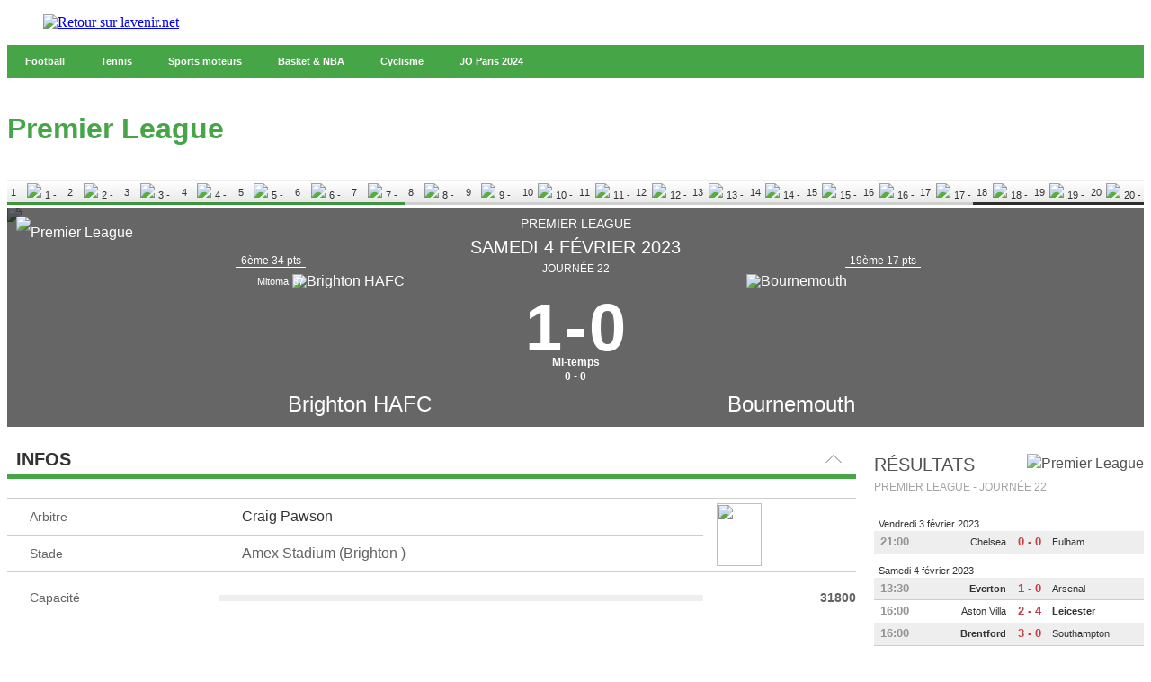

--- FILE ---
content_type: text/html;charset=utf-8
request_url: https://infosports.lavenir.net/football/premier-league/match/483788/brighton-hafc-bournemouth
body_size: 1007052
content:
<!DOCTYPE html><html lang="fr"><head><meta charSet="utf-8"/><meta name="viewport" content="width=device-width,initial-scale=1,minimum-scale=1.0,maximum-scale=5"/><meta name="robots" content="index, follow, noarchive, max-snippet:-1, max-image-preview:large, max-video-preview:-1"/><title>Brighton HAFC / Bournemouth - Fiche de match -         Premier League - Football - L'avenir - L&#x27;Avenir</title><meta name="description" content="Retrouvez toute l&#x27;actu en direct de votre commune, de la Belgique et du monde entier sur L&#x27;avenir.net. Nos journalistes vous garantissent une info de..."/><meta name="author" content="L&#x27;Avenir"/><meta property="article:author" content="L&#x27;Avenir"/><meta property="article:modified_time"/><meta name="lavenir.net" content="Faisons vivre l&#x27;info avec l&#x27;avenir.net"/><meta name="google-signin-client_id" content="498974206704-o1ti9c42uqqju540ij1c63fh0oj8itel.apps.googleusercontent.com"/><meta name="google-signin-scope" content="profile email"/><meta name="apple-itunes-app" content="app-id=533823447"/><meta name="google-play-app" content="app-id=com.twipemobile.edamobile"/><meta name="google-site-verification" content="GyxSlELVTUKvrEiKl2kCPJMfHr14CxBoveCPAGRKT-0"/><meta id="FBappId" property="fb:app_id" content="156384194434983"/><meta property="og:type" content="website"/><meta property="og:title"/><meta property="og:description" content="Retrouvez toute l&#x27;actu en direct de votre commune, de la Belgique et du monde entier sur L&#x27;avenir.net. Nos journalistes vous garantissent une info de..."/><meta property="og:site_name" content="lavenir.net"/><script>
          </script>
            <meta property="og:image" content="https://www.lavenir.net/pf/resources/images/lavenir/logoSeo.svg?d=776" />
          <script></script><meta name="twitter:card" content="summary_large_image"/><meta name="twitter:creator" content="L&#x27;Avenir"/><meta name="twitter:title"/><meta name="twitter:description" content="Retrouvez toute l&#x27;actu en direct de votre commune, de la Belgique et du monde entier sur L&#x27;avenir.net. Nos journalistes vous garantissent une info de..."/><meta name="twitter:image" content="https://www.lavenir.net/pf/resources/images/lavenir/logoSeo.svg?d=776"/><meta name="cXenseParse:recs:recommendable" content="false"/><meta name="theme-color" content="#7AFC53"/><link rel="preconnect" href="https://sdk.privacy-center.org"/><link rel="dns-prefetch" href="https://sdk.privacy-center.org"/><link rel="dns-prefetch" href="https://gabe.hit.gemius.pl"/><link rel="dns-prefetch" href="https://ls.hit.gemius.pl"/><link rel="preconnect" href="https://cdn-eu.piano.io/api/tinypass.min.js"/><link rel="dns-prefetch" href="https://www.googletagmanager.com"/><link rel="dns-prefetch" href="https://scdn.cxense.com"/><script>
            window.didomiEventListeners = window.didomiEventListeners || [];
            window.didomiOnReady = window.didomiOnReady || [];
            window.didomiNoticeIsShown = false;

            window.didomiEventListeners.push({
              event: 'notice.shown',
              listener: () => window.didomiNoticeIsShown = true,
            });

            window.didomiEventListeners.push({
              event: 'notice.hidden',
              listener: () => window.didomiNoticeIsShown = false,
            });
            
            window.didomiOnReady.push((Didomi) => {
              if (false) Didomi.notice.hide();
            });</script><script>window.gdprAppliesGlobally=true;(function(){function n(e){if(!window.frames[e])
            {if(document.body&&document.body.firstChild){var t=document.body;var r=document.createElement("iframe");
            r.style.display="none";r.name=e;r.title=e;t.insertBefore(r,t.firstChild)}else{setTimeout(
            function(){n(e)},5)}}}function e(r,i,o,c,s){function e(e,t,r,n){if(typeof r!=="function"){
            return}if(!window[i]){window[i]=[]}var a=false;if(s){a=s(e,n,r)}if(!a){window[i].push(
            {command:e,version:t,callback:r,parameter:n})}}e.stub=true;e.stubVersion=2;function t(n){
            if(!window[r]||window[r].stub!==true){return}if(!n.data){return}var a=typeof n.data==="string";
            var e;try{e=a?JSON.parse(n.data):n.data}catch(t){return}if(e[o]){var i=e[o];window[r]
            (i.command,i.version,function(e,t){var r={};r[c]={returnValue:e,success:t,callId:i.callId};
            n.source?.postMessage(a?JSON.stringify(r):r,"*")},i.parameter)}}if(typeof window[r]!=="function"){
            window[r]=e;if(window.addEventListener){window.addEventListener("message",t,false)}else{
            window.attachEvent("onmessage",t)}}}e("__tcfapi","__tcfapiBuffer","__tcfapiCall","__tcfapiReturn");
            n("__tcfapiLocator");(function(e,t){var r=document.createElement("link");r.rel="preconnect";r.as="script";
            var n=document.createElement("link");n.rel="dns-prefetch";n.as="script";
            var a=document.createElement("link");a.rel="preload";a.as="script";var i=document.createElement("script");
            i.id="spcloader";i.type="text/javascript";i["async"]=true;i.charset="utf-8";
            var o="https://sdk.privacy-center.org/"+e+"/loader.js?target_type=notice&target="+t;
            r.href="https://sdk.privacy-center.org/";n.href="https://sdk.privacy-center.org/";
            a.href=o;i.src=o;var c=document.getElementsByTagName("script")[0];c.parentNode.insertBefore(r,c);
            c.parentNode.insertBefore(n,c);c.parentNode.insertBefore(a,c);c.parentNode.insertBefore(i,c)})
            ("cc4f85a8-c8fa-4cde-a4fe-bc6383fdff93","XRnPWTYe")})();</script><script async="">
        var pp_gemius_identifier =
          'd2Caoce2Y3NvE41fVITYmGX2.q41dAbHKSzNvKdD.S7.F7';
        var pp_gemius_use_cmp = true;
        var pp_gemius_cmp_timeout = Infinity;
        var pp_gemius_cmp_purposes = {1:[1,5],2:[1,8,9,10]};
        var pp_gemius_extraparameters = new Array(
          'lan=FR',
          'key=actualite',
          'subs=sports/partenaires/title',
          'free=partenaires/title'
        );
        // lines below shouldn't be edited
        (function (d, t) {
          try {
            var gt = d.createElement(t),
              s = d.getElementsByTagName(t)[0],
              l = 'http' + (location.protocol == 'https:' ? 's' : '');
            gt.setAttribute('async', 'async');
            gt.setAttribute('defer', 'defer');
            gt.src = l + '://gabe.hit.gemius.pl/xgemius.min.js';
            s.parentNode.insertBefore(gt, s);
          } catch (e) {}
        })(document, 'script');</script><link rel="icon" sizes="32x32" href="https://www.lavenir.net/pf/resources/images/lavenir/favicon.ico?d=776"/><link rel="icon" sizes="180x180" href="https://www.lavenir.net/pf/resources/images/lavenir/iconMain-180.png?d=776"/><link rel="icon" sizes="512x512" href="https://www.lavenir.net/pf/resources/images/lavenir/iconMain-512.png?d=776"/><link rel="apple-touch-icon" sizes="20x20" href="https://www.lavenir.net/pf/resources/images/lavenir/apple-touch-icon/apple-touch-icon-20.png?d=776"/><link rel="apple-touch-icon" sizes="29x29" href="https://www.lavenir.net/pf/resources/images/lavenir/apple-touch-icon/apple-touch-icon-29.png?d=776"/><link rel="apple-touch-icon" sizes="40x40" href="https://www.lavenir.net/pf/resources/images/lavenir/apple-touch-icon/apple-touch-icon-40.png?d=776"/><link rel="apple-touch-icon" sizes="57x57" href="https://www.lavenir.net/pf/resources/images/lavenir/apple-touch-icon/apple-touch-icon-57.png?d=776"/><link rel="apple-touch-icon" sizes="58x58" href="https://www.lavenir.net/pf/resources/images/lavenir/apple-touch-icon/apple-touch-icon-58.png?d=776"/><link rel="apple-touch-icon" sizes="60x60" href="https://www.lavenir.net/pf/resources/images/lavenir/apple-touch-icon/apple-touch-icon-60.png?d=776"/><link rel="apple-touch-icon" sizes="76x76" href="https://www.lavenir.net/pf/resources/images/lavenir/apple-touch-icon/apple-touch-icon-76.png?d=776"/><link rel="apple-touch-icon" sizes="87x87" href="https://www.lavenir.net/pf/resources/images/lavenir/apple-touch-icon/apple-touch-icon-87.png?d=776"/><link rel="apple-touch-icon" sizes="114x114" href="https://www.lavenir.net/pf/resources/images/lavenir/apple-touch-icon/apple-touch-icon-114.png?d=776"/><link rel="apple-touch-icon" sizes="120x120" href="https://www.lavenir.net/pf/resources/images/lavenir/apple-touch-icon/apple-touch-icon-120.png?d=776"/><link rel="apple-touch-icon" sizes="152x152" href="https://www.lavenir.net/pf/resources/images/lavenir/apple-touch-icon/apple-touch-icon-152.png?d=776"/><link rel="apple-touch-icon" sizes="167x167" href="https://www.lavenir.net/pf/resources/images/lavenir/apple-touch-icon/apple-touch-icon-167.png?d=776"/><link rel="apple-touch-icon" sizes="180x180" href="https://www.lavenir.net/pf/resources/images/lavenir/apple-touch-icon/apple-touch-icon-180.png?d=776"/><script type="application/javascript" id="polyfill-script">if(!Array.prototype.includes||!(window.Object && window.Object.assign)||!window.Promise||!window.Symbol||!window.fetch){document.write('<script type="application/javascript" src="https://www.lavenir.net/pf/dist/engine/polyfill.js?d=776&mxId=00000000" defer=""><\/script>')}</script><script id="fusion-engine-react-script" type="application/javascript" src="https://www.lavenir.net/pf/dist/engine/react.js?d=776&amp;mxId=00000000" defer=""></script><script id="fusion-engine-combinations-script" type="application/javascript" src="https://www.lavenir.net/pf/dist/components/combinations/_partners.js?d=776&amp;mxId=00000000" defer=""></script><style>
            @font-face {
                font-family: 'Lato';
                font-style: normal;
                font-weight: 500;
                src: url('https://www.lavenir.net/pf/resources/fonts/lavenir/lato-v20-latin-regular.woff2?d=776') format('woff2'),url('https://www.lavenir.net/pf/resources/fonts/lavenir/lato-v20-latin-regular.woff?d=776') format('woff');
                font-display: swap;
            }
            @font-face {
                font-family: 'Lato';
                font-style: normal;
                font-weight: 700;
                src: url('https://www.lavenir.net/pf/resources/fonts/lavenir/lato-v20-latin-700.woff2?d=776') format('woff2'),url('https://www.lavenir.net/pf/resources/fonts/lavenir/lato-v20-latin-700.woff?d=776') format('woff');
                font-display: swap;
            }
            @font-face {
                font-family: 'Lato';
                font-style: normal;
                font-weight: 900;
                src: url('https://www.lavenir.net/pf/resources/fonts/lavenir/lato-v20-latin-900.woff2?d=776') format('woff2'),url('https://www.lavenir.net/pf/resources/fonts/lavenir/lato-v20-latin-900.woff?d=776') format('woff');
                font-display: swap;
            }</style><link rel="preload" as="style" href="https://www.lavenir.net/pf/resources/dist/lavenir/css/styles.css?d=776"/><link rel="preload" href="https://www.lavenir.net/pf/resources/fonts/lavenir/lato-v20-latin-regular.woff2?d=776" as="font" type="font/woff2" crossorigin="anonymous"/><link rel="preload" href="https://www.lavenir.net/pf/resources/fonts/lavenir/lato-v20-latin-700.woff2?d=776" as="font" type="font/woff2" crossorigin="anonymous"/><link rel="stylesheet" href="https://www.lavenir.net/pf/resources/dist/lavenir/css/styles.css?d=776"/><script>(function(w,d,s,l,i){w[l]=w[l]||[];w[l].push({'gtm.start':
                new Date().getTime(),event:'gtm.js'});var f=d.getElementsByTagName(s)[0],
                j=d.createElement(s),dl=l!='dataLayer'?'&l='+l:'';j.async=true;j.src=
                'https://www.googletagmanager.com/gtm.js?id='+i+dl;f.parentNode.insertBefore(j,f);
                })(window,document,'script','dataLayer','GTM-KB2VVGR');</script><script>
  window._pac = window._pac || {};
  _pac.enableExtendedOptout = true;

    window.pdl = window.pdl || {};
    window.pdl.requireConsent = "v2";
    window.pdl.consent = {
      defaultPreset: {
        PA: "opt-out",
      },
    };
</script><link rel="stylesheet" href="/cache/css/all/all.txtdirection_ltr.reflanguage_2.content.css?ver=35455803adc29cece0ca2011f70da6b9" /><script type="text/javascript" src="/cache/js/all/all.reflanguage_2.content.js?ver=328086da373d5b5aec26198fd28e57f1" async>
                            </script>
<!-- Google Tag Manager -->
<script>(function(w,d,s,l,i){w[l]=w[l]||[];w[l].push({'gtm.start':
new Date().getTime(),event:'gtm.js'});var f=d.getElementsByTagName(s)[0],
j=d.createElement(s),dl=l!='dataLayer'?'&l='+l:'';j.async=true;j.src=
'https://www.googletagmanager.com/gtm.js?id='+i+dl;f.parentNode.insertBefore(j,f);
})(window,document,'script','dataLayer','GTM-PCPR8RJ');</script>
<!-- End Google Tag Manager -->

<script async src='https://securepubads.g.doubleclick.net/tag/js/gpt.js'></script>
<script async src='https://scdn.cxense.com/cx.js'></script>
<script async src='https://scdn.cxense.com/track_banners_init.js'></script>
    
<script type="text/javascript">
    let adunitPath = '/22133500099/infosports.lavenir.net';
    var pathArray = window.location.href.split( '/' );

    if(pathArray[3] == '' ||  pathArray[3] == 'undefined'){
        adunitPath = adunitPath.concat("/", "homepage");
    }else{
        adunitPath = adunitPath.concat("/", pathArray[3]);
        if(pathArray[4] !== '' ||  pathArray[4] !== 'undefined'){
            adunitPath = adunitPath.concat("/", pathArray[4]);
        };
        if(pathArray[5] !== '' ||  pathArray[5] !== 'undefined'){
            adunitPath = adunitPath.concat("/", pathArray[5]);
        };
    }

    const dmpSiteId = '1137476283601637960';
    const dmpOrigin = 'lavenir.net';
    const dmpPrefix = 'xtd';
    var adsQueryString = window.location.search;
    var adsUrlParams = new URLSearchParams(adsQueryString);
    var adsDebugAds = adsUrlParams.get('debugAds');
    var debugAds = false;
    const dmpSegmentsPqid = '7ee6b48bb9242ab37c10f7b5b875e9240162c6dc';
    const dmpOriginPqid = 'd1ce6f9bd16216214e9bcd654d9cf203f2fd0a67';
    const dmpSyncPqid = 'cb886ff8c809569c3039cfbbe61a5a9108296482';
    const dmpSyncPubmaticId = '160240';
    const dmpSyncImproveId = '1549';
    const rnd = Math.floor(Math.random() * 999999);
    const adskeyConnect = localStorage.getItem('USER_ADSKEY_CONNECT') !== null ? localStorage.getItem('USER_ADSKEY_CONNECT')    : '';
    const id5UIserId = localStorage.getItem('id5Data') !== null && typeof JSON.parse(localStorage.getItem('id5Data')).userId !== 'undefined' ? JSON.parse(localStorage.getItem('id5Data')).userId : '';

    if(typeof adsDebugAds !== "undefined" && adsDebugAds !== "" && adsDebugAds !== null && adsDebugAds === "true"){
        debugAds = true;
    };
    
    var cX = window.cX || { tcf20: true };
    cX.callQueue = cX.callQueue || [];
    cX.callQueue.push([ 
        'invoke',
        function() {
            cX.setSiteId(dmpSiteId);
            cX.setEventAttributes({ origin: dmpOrigin, persistedQueryId: dmpOriginPqid });
            cX.sendPageViewEvent();
            cX.sync('appnexus');
            cX.sync({ partner: 'pubmatic', customerId: dmpSyncPubmaticId });
            cX.sync({ partner: 'imdigital', customerId: dmpSyncImproveId });
            if (adskeyConnect !== null && adskeyConnect !== '') {
                cX.addExternalId({ id: adskeyConnect, type: dmpPrefix });
                const apiUrl =
                    'https://api.cxense.com/profile/user/external/link/update?callback={{callback}}' +
                    '&persisted=' +
                    encodeURIComponent(dmpSyncPqid) +
                    '&json=' +
                    encodeURIComponent(
                        cX.JSON.stringify({
                            id: adskeyConnect,
                            type: dmpPrefix,
                            cxid: cX.getUserId(),
                        })
                    );
                    cX.jsonpRequest(apiUrl, function() {});
            }
            if (id5UIserId !== null && id5UIserId !== '') {
                cX.sync({ partner: 'idf', userId: id5UIserId });
            }
            const cxData = {};
            cxData.cxPrnd = cX.getPageContext().pageViewRandom;
            cxData.cxUserid = cX.getUserId();
            cxData.cxCxenseUserId = cX.getCxenseUserId();
            cxData.cxSegments = cX.getUserSegmentIds({ persistedQueryId: dmpSegmentsPqid });
            cxData.cxSiteId = dmpSiteId;
            cxData.cxAdskeyConnect = adskeyConnect;
            cxData.cxSitegroupPrefix = dmpPrefix;
            localStorage.setItem('cxData', JSON.stringify(cxData));
            if(debugOw){
                console.log('[DEBUGADS] : DMP callQueue.push() executed' + JSON.stringify(cxData) );
            }
        },
    ]);
</script>

<script>
    let gamCxUserid = '';
    let gamCxSegments = '';
    let gamCxSiteId = '';
    let gamCxPrnd = '';
    let cxData;
    try {
        cxData = JSON.parse(localStorage.getItem('cxData')) || {};
    } catch (e) {
        throw new Error(`[DEBUGADS] : Error when cxData is parsed: `);
    }

    if (
        typeof cxData.cxPrnd != 'undefined' &&
        typeof cxData.cxUserid != 'undefined' &&
        typeof cxData.cxSegments != 'undefined' &&
        typeof cxData.cxSiteId != 'undefined'
    ) {
        gamCxPrnd = cxData.cxPrnd;
        gamCxUserid = cxData.cxUserid;
        gamCxSegments = cxData.cxSegments;
        gamCxSiteId = cxData.cxSiteId;
    }

    window.googletag = window.googletag || {cmd: []};
    googletag.cmd.push(function() {
        var lbmapping = googletag.sizeMapping()
                                 .addSize([0, 0], [[320, 100]])
                                 .addSize([768, 0], [[728, 90]])
                                 .build();
        googletag.pubads().enableSingleRequest();
        googletag.pubads().enableLazyLoad({
            fetchMarginPercent: 500,
            renderMarginPercent: 100,
            mobileScaling: 2.0,
        });
        if (adskeyConnect !== null && adskeyConnect !== '') {
            googletag.pubads().setPublisherProvidedId(adskeyConnect);
        };
        if(debugAds){
            googletag.pubads().setTargeting('debugAds', ['true']);
        };
        googletag.pubads().setTargeting('CxSegments', gamCxSegments);
        googletag.pubads().setTargeting('cxid', gamCxUserid);
        googletag.pubads().setTargeting('cxsiteid', gamCxSiteId);
        googletag.pubads().setTargeting('cxprnd', gamCxPrnd);
        googletag.pubads().set('page_url', window.location.href);
        googletag.pubads().collapseEmptyDivs();

        googletag.defineSlot(adunitPath, [[728,90],[320,100]], 'div-gpt-leaderboard')
                 .setTargeting('adslot', ['leaderboard'])
                 .setTargeting('position', ['1'])
                 .defineSizeMapping(lbmapping)
                 .addService(googletag.pubads());
        googletag.defineSlot(adunitPath, [[300,250],[300,600]], 'div-gpt-rectangle')
                 .setTargeting('adslot', ['rectangle'])
                 .setTargeting('position', ['1'])
                 .addService(googletag.pubads());
        googletag.enableServices();
    });
</script>
</head><body class="LAVENIR PARTNERS-Page"><header class="ap-LayoutHeader"><div class="ap-PartnersMenu SPORTS"><div class="ap-PartnersMenu-container"><div class="ap-PartnersMenu-item"><a href="https://www.lavenir.net/" target="_self" title="Retour sur lavenir.net" class="ap-LogoMenu"><figure class=""><div class="relative"><img class="" style="opacity:1" alt="Retour sur lavenir.net" width="120" height="30" fetchpriority="high" src="https://www.lavenir.net/pf/resources/images/lavenir/logoMain.svg?d=776"/></div></figure></a></div></div></div></header><div data-wallpaper-spacer="true" class="ap-LayoutBody container"><main class="ap-LayoutBody-main">
<!-- Google Tag Manager (noscript) -->
<noscript><iframe src="https://www.googletagmanager.com/ns.html?id=GTM-PCPR8RJ"
height="0" width="0" style="display:none;visibility:hidden"></iframe></noscript>
<!-- End Google Tag Manager (noscript) -->
<div class="div_idalgo_container div_idalgo_page" data-mobile="1">
    <div class="div_idalgo_header">
        <div class="div_idalgo_menu div_idalgo_menu_type_1"><nav class="nav_idalgo_menu" is_display="false"><ul class="ul_idalgo_menu"><li class="li_idalgo_menu" ref_menu="3946"><a class="a_idalgo_menu" href="/"><span class="span_idalgo_menu">Football</span></a></li>
<li class="li_idalgo_menu" ref_menu="3947"><a class="a_idalgo_menu" href="/tennis/score-center"><span class="span_idalgo_menu">Tennis</span></a></li>
<li class="li_idalgo_menu" ref_menu="3948"><a class="a_idalgo_menu" href="/sports-mecaniques/calendrier-saison"><span class="span_idalgo_menu">Sports moteurs</span></a></li>
<li class="li_idalgo_menu" ref_menu="3949"><a class="a_idalgo_menu" href="/basket/score-center"><span class="span_idalgo_menu">Basket &amp; NBA</span></a></li>
<li class="li_idalgo_menu" ref_menu="3950"><a class="a_idalgo_menu" href="/cyclisme"><span class="span_idalgo_menu">Cyclisme</span></a></li>
<li class="li_idalgo_menu" ref_menu="3951"><a class="a_idalgo_menu" href="/jeux-olympiques/calendrier"><span class="span_idalgo_menu">JO Paris 2024</span></a></li>
</ul>
<button class="button_idalgo_menu idalgo_sprite" onclick="iDalgo.menu.buttonOpenCloseResponsive(this);return(false);">Sports</button></nav>
</div><h1 class="h1_idalgo h1_idalgo_football"><span class="h1_idalgo_title">Premier League</span><span class="h1_idalgo_subtitle">Retrouvez la fiche de match Brighton HAFC / Bournemouth - L'avenir</span>
</h1><div class="div_idalgo_content_standing_frieze"><ul class="ul_idalgo_content_standing_frieze"><li class="li_idalgo_content_standing_frieze li_idalgo_content_standing_frieze_position_1"><a class="a_idalgo_content_standing_frieze" href="/football/equipe/77/arsenal" title="1 - Arsenal">1<img class="img_idalgo_content_standing_frieze" alt="1 - Arsenal" title="1 - Arsenal" src="https://media.api.idalgo.info/Sport/Football/Team/Logo/20x20/logo_77.png"></a>
</li>
<li class="li_idalgo_content_standing_frieze li_idalgo_content_standing_frieze_position_1"><a class="a_idalgo_content_standing_frieze" href="/football/equipe/777/manchester-city" title="2 - Manchester City">2<img class="img_idalgo_content_standing_frieze" alt="2 - Manchester City" title="2 - Manchester City" src="https://media.api.idalgo.info/Sport/Football/Team/Logo/20x20/logo_777.png"></a>
</li>
<li class="li_idalgo_content_standing_frieze li_idalgo_content_standing_frieze_position_1"><a class="a_idalgo_content_standing_frieze" href="/football/equipe/87/manchester-united" title="3 - Manchester United">3<img class="img_idalgo_content_standing_frieze" alt="3 - Manchester United" title="3 - Manchester United" src="https://media.api.idalgo.info/Sport/Football/Team/Logo/20x20/logo_87.png"></a>
</li>
<li class="li_idalgo_content_standing_frieze li_idalgo_content_standing_frieze_position_1"><a class="a_idalgo_content_standing_frieze" href="/football/equipe/89/newcastle" title="4 - Newcastle">4<img class="img_idalgo_content_standing_frieze" alt="4 - Newcastle" title="4 - Newcastle" src="https://media.api.idalgo.info/Sport/Football/Team/Logo/20x20/logo_89.png"></a>
</li>
<li class="li_idalgo_content_standing_frieze li_idalgo_content_standing_frieze_position_2"><a class="a_idalgo_content_standing_frieze" href="/football/equipe/94/tottenham" title="5 - Tottenham">5<img class="img_idalgo_content_standing_frieze" alt="5 - Tottenham" title="5 - Tottenham" src="https://media.api.idalgo.info/Sport/Football/Team/Logo/20x20/logo_94.png"></a>
</li>
<li class="li_idalgo_content_standing_frieze li_idalgo_content_standing_frieze_position_2"><a class="a_idalgo_content_standing_frieze" href="/football/equipe/2668/brighton-hafc" title="6 - Brighton HAFC">6<img class="img_idalgo_content_standing_frieze" alt="6 - Brighton HAFC" title="6 - Brighton HAFC" src="https://media.api.idalgo.info/Sport/Football/Team/Logo/20x20/logo_2668.png"></a>
</li>
<li class="li_idalgo_content_standing_frieze li_idalgo_content_standing_frieze_position_3"><a class="a_idalgo_content_standing_frieze" href="/football/equipe/1863/brentford" title="7 - Brentford">7<img class="img_idalgo_content_standing_frieze" alt="7 - Brentford" title="7 - Brentford" src="https://media.api.idalgo.info/Sport/Football/Team/Logo/20x20/logo_1863.png"></a>
</li>
<li class="li_idalgo_content_standing_frieze li_idalgo_content_standing_frieze_position_0"><a class="a_idalgo_content_standing_frieze" href="/football/equipe/471/fulham" title="8 - Fulham">8<img class="img_idalgo_content_standing_frieze" alt="8 - Fulham" title="8 - Fulham" src="https://media.api.idalgo.info/Sport/Football/Team/Logo/20x20/logo_471.png"></a>
</li>
<li class="li_idalgo_content_standing_frieze li_idalgo_content_standing_frieze_position_0"><a class="a_idalgo_content_standing_frieze" href="/football/equipe/80/chelsea" title="9 - Chelsea">9<img class="img_idalgo_content_standing_frieze" alt="9 - Chelsea" title="9 - Chelsea" src="https://media.api.idalgo.info/Sport/Football/Team/Logo/20x20/logo_80.png"></a>
</li>
<li class="li_idalgo_content_standing_frieze li_idalgo_content_standing_frieze_position_0"><a class="a_idalgo_content_standing_frieze" href="/football/equipe/86/liverpool" title="10 - Liverpool">10<img class="img_idalgo_content_standing_frieze" alt="10 - Liverpool" title="10 - Liverpool" src="https://media.api.idalgo.info/Sport/Football/Team/Logo/20x20/logo_86.png"></a>
</li>
<li class="li_idalgo_content_standing_frieze li_idalgo_content_standing_frieze_position_0"><a class="a_idalgo_content_standing_frieze" href="/football/equipe/78/aston-villa" title="11 - Aston Villa">11<img class="img_idalgo_content_standing_frieze" alt="11 - Aston Villa" title="11 - Aston Villa" src="https://media.api.idalgo.info/Sport/Football/Team/Logo/20x20/logo_78.png"></a>
</li>
<li class="li_idalgo_content_standing_frieze li_idalgo_content_standing_frieze_position_0"><a class="a_idalgo_content_standing_frieze" href="/football/equipe/720/crystal-palace" title="12 - Crystal Palace">12<img class="img_idalgo_content_standing_frieze" alt="12 - Crystal Palace" title="12 - Crystal Palace" src="https://media.api.idalgo.info/Sport/Football/Team/Logo/20x20/logo_720.png"></a>
</li>
<li class="li_idalgo_content_standing_frieze li_idalgo_content_standing_frieze_position_0"><a class="a_idalgo_content_standing_frieze" href="/football/equipe/90/nottingham-f-" title="13 - Nottingham F.">13<img class="img_idalgo_content_standing_frieze" alt="13 - Nottingham F." title="13 - Nottingham F." src="https://media.api.idalgo.info/Sport/Football/Team/Logo/20x20/logo_90.png"></a>
</li>
<li class="li_idalgo_content_standing_frieze li_idalgo_content_standing_frieze_position_0"><a class="a_idalgo_content_standing_frieze" href="/football/equipe/85/leicester" title="14 - Leicester">14<img class="img_idalgo_content_standing_frieze" alt="14 - Leicester" title="14 - Leicester" src="https://media.api.idalgo.info/Sport/Football/Team/Logo/20x20/logo_85.png"></a>
</li>
<li class="li_idalgo_content_standing_frieze li_idalgo_content_standing_frieze_position_0"><a class="a_idalgo_content_standing_frieze" href="/football/equipe/764/wolverhampton" title="15 - Wolverhampton">15<img class="img_idalgo_content_standing_frieze" alt="15 - Wolverhampton" title="15 - Wolverhampton" src="https://media.api.idalgo.info/Sport/Football/Team/Logo/20x20/logo_764.png"></a>
</li>
<li class="li_idalgo_content_standing_frieze li_idalgo_content_standing_frieze_position_0"><a class="a_idalgo_content_standing_frieze" href="/football/equipe/84/leeds-united" title="16 - Leeds United">16<img class="img_idalgo_content_standing_frieze" alt="16 - Leeds United" title="16 - Leeds United" src="https://media.api.idalgo.info/Sport/Football/Team/Logo/20x20/logo_84.png"></a>
</li>
<li class="li_idalgo_content_standing_frieze li_idalgo_content_standing_frieze_position_0"><a class="a_idalgo_content_standing_frieze" href="/football/equipe/95/west-ham-united" title="17 - West Ham United">17<img class="img_idalgo_content_standing_frieze" alt="17 - West Ham United" title="17 - West Ham United" src="https://media.api.idalgo.info/Sport/Football/Team/Logo/20x20/logo_95.png"></a>
</li>
<li class="li_idalgo_content_standing_frieze li_idalgo_content_standing_frieze_position_10"><a class="a_idalgo_content_standing_frieze" href="/football/equipe/83/everton" title="18 - Everton">18<img class="img_idalgo_content_standing_frieze" alt="18 - Everton" title="18 - Everton" src="https://media.api.idalgo.info/Sport/Football/Team/Logo/20x20/logo_83.png"></a>
</li>
<li class="li_idalgo_content_standing_frieze li_idalgo_content_standing_frieze_position_10"><a class="a_idalgo_content_standing_frieze" href="/football/equipe/3298/bournemouth" title="19 - Bournemouth">19<img class="img_idalgo_content_standing_frieze" alt="19 - Bournemouth" title="19 - Bournemouth" src="https://media.api.idalgo.info/Sport/Football/Team/Logo/20x20/logo_3298.png"></a>
</li>
<li class="li_idalgo_content_standing_frieze li_idalgo_content_standing_frieze_position_10"><a class="a_idalgo_content_standing_frieze" href="/football/equipe/92/southampton" title="20 - Southampton">20<img class="img_idalgo_content_standing_frieze" alt="20 - Southampton" title="20 - Southampton" src="https://media.api.idalgo.info/Sport/Football/Team/Logo/20x20/logo_92.png"></a>
</li>
</ul>
</div><div class="div_idalgo_content_match_header_full" data-status="2" data-match="0-483788" id="idalgo_content_match_header"><div class="div_idalgo_content_match_header_full"><div class="div_idalgo_content_match_header_full_background"><img layout="responsive" width="860" height="349" src="https://media.api.idalgo.info/Sport/Football/Competition/Header/Background/Default/860x349/header.jpg">
</div>
<div class="div_idalgo_content_match_header_full_forground"><img layout="responsive" width="860" height="349" src="https://media.api.idalgo.info/Sport/Football/Competition/Header/Forground/860x349/header.png">
</div>
<div class="div_idalgo_content_match_header_full_background div_idalgo_content_match_header_full_background_black"></div>
<div class="div_idalgo_content_match_header_full_background idalgo_sport_football_competition_5"></div>
<div class="div_idalgo_content_match_header_full_competition"><span class="span_idalgo_content_match_header_full_competition">Premier League</span><img class="img_idalgo_content_match_header_full_competition" src="https://media.api.idalgo.info/Sport/Football/Competition/Logo/40x40/logo_5.png" width="40" height="40" alt="Premier League">
</div>
<div class="div_idalgo_content_match_header_full_date"><span class="span_idalgo_content_match_header_full_date">Samedi  4 f&eacute;vrier 2023</span>
</div>
<div class="div_idalgo_content_match_header_full_main_header_chrono"><div class="div_idalgo_content_match_header_full_main_header_chrono_cnt" data-color=""><span class="span_idalgo_content_match_header_full_main_header_chrono_cnt"></span><span class="span_idalgo_content_match_header_full_main_header_chrono_cnt"></span>
</div>
</div>
<div class="div_idalgo_content_match_header_full_details"><span class="span_idalgo_content_match_header_full_details">Journ&eacute;e 22</span>
</div>
<div class="div_idalgo_content_match_header_full_standing"><div class="div_idalgo_content_match_header_full_standing_box_standing_local"><span class="span_idalgo_content_match_header_full_standing_box_standing_local_text">6&egrave;me 34 pts </span>
</div>
<div class="div_idalgo_content_match_header_full_standing_box_standing_visitor"><span class="span_idalgo_content_match_header_full_standing_box_standing_visitor_text">19&egrave;me 17 pts</span>
</div>
</div>
<div class="div_idalgo_content_match_header_full_main_header" id="idalgo_content_football_match_header_full" data-status="1" data-match="483788"><div class="div_idalgo_content_match_header_full_main_header_local"><div class="div_idalgo_content_match_header_full_main_header_local_cnt"><img class="img_idalgo_content_match_header_full_main_header_local_cnt" alt="Brighton HAFC" width="100" height="100" src="https://media.api.idalgo.info/Sport/Football/Team/Logo/100x100/logo_2668.png"><img class="img_idalgo_content_match_header_full_main_header_local_cnt_mobile" alt="Brighton HAFC" width="66" height="66" src="https://media.api.idalgo.info/Sport/Football/Team/Logo/66x66/logo_2668.png">
</div>
<div class="div_idalgo_content_match_header_full_main_header_local_side"><ul class="ul_idalgo_dom_event_match_center_team_list_goal"><li class="li_idalgo_dom_event_match_center_team_list_goal_content" id="li_idalgo_dom_event_match_center_team_goal_94862"><span class="span_idalgo_dom_event_match_center_team_list_goal_content_name">Mitoma</span><span class="span_idalgo_dom_event_match_center_team_list_goal_content_minute">87'</span>
</li>
</ul>
</div>
</div>
<div class="div_idalgo_content_match_header_full_main_header_visitor"><div class="div_idalgo_content_match_header_full_main_header_visitor_cnt"><img class="img_idalgo_content_match_header_full_main_header_visitor_cnt" alt="Bournemouth" width="100" height="100" src="https://media.api.idalgo.info/Sport/Football/Team/Logo/100x100/logo_3298.png"><img class="img_idalgo_content_match_header_full_main_header_visitor_cnt_mobile" alt="Bournemouth" width="66" height="66" src="https://media.api.idalgo.info/Sport/Football/Team/Logo/66x66/logo_3298.png">
</div>
<div class="div_idalgo_content_match_header_full_main_header_visitor_side"><ul class="ul_idalgo_dom_event_match_center_team_list_goal"></ul>
</div>
</div>
<div class="div_idalgo_content_match_header_full_main_header_center"><div class="div_idalgo_content_match_header_full_main_header_center_hour"><span class="span_idalgo_content_match_header_full_main_header_center_hour idalgo_date_timezone" data-value-default="Sat Feb 04 2023 16:00:00 +0100" data-format="%R">16:00</span>
</div>
<div class="div_idalgo_content_match_header_full_main_header_center_top"><span class="span_idalgo_content_match_header_full_main_header_center_top_txt" data-display="0">Tirs au but</span><bdo class="bdo_idalgo_content_match_header_full_main_header_center_top" data-display="0"> - </bdo>
</div>
<div class="div_idalgo_content_match_header_full_main_header_center_score"><span class="span_idalgo_content_match_header_full_main_header_center_score_local" id="idalgo_match_localscore_483788">1</span><span class="span_idalgo_content_match_header_full_main_header_center_score_center">-</span><span class="span_idalgo_content_match_header_full_main_header_center_score_visitor" id="idalgo_match_visitorscore_483788">0</span>
</div>
<div class="div_idalgo_content_match_header_full_main_header_center_halftime"><span class="span_idalgo_content_match_header_full_main_header_center_halftime_txt">Mi-temps</span><bdo class="bdo_idalgo_content_match_header_full_main_header_center_halftime">0 - 0</bdo>
</div>
</div>
<div class="div_idalgo_content_match_header_full_main_header_name_teams"><div class="div_idalgo_content_match_header_full_main_header_name_teams_local"><a class="a_idalgo_content_match_header_full_main_header_name_teams_local" href="/football/equipe/2668/brighton-hafc" title="Brighton HAFC">Brighton HAFC</a>
</div>
<div class="div_idalgo_content_match_header_full_main_header_name_teams_visitor"><a class="a_idalgo_content_match_header_full_main_header_name_teams_visitor" href="/football/equipe/3298/bournemouth" title="Bournemouth">Bournemouth</a>
</div>
</div>
</div>
<div class="div_idalgo_content_match_header_full_standing_mobile"><div class="div_idalgo_content_match_header_full_standing_mobile_box_standing_local"><span class="span_idalgo_content_match_header_full_standing_mobile_box_standing_local_text">6&egrave;me 34 pts </span>
</div>
<div class="div_idalgo_content_match_header_full_standing_mobile_box_standing_visitor"><span class="span_idalgo_content_match_header_full_standing_mobile_box_standing_visitor_text">19&egrave;me 17 pts</span>
</div>
</div>
</div>
<div class="div_idalgo_content_match_header_full_action_mobile idalgo_clearfix"><ul class="ul_idalgo_content_match_header_full_action_mobile ul_idalgo_content_match_header_full_action_mobile_local"><li class="li_idalgo_content_match_header_full_action_mobile li_idalgo_content_match_header_full_action_mobile_local"><span class="span_idalgo_content_match_header_full_action_mobile_minute span_idalgo_content_match_header_full_action_mobile_local_minute">87'</span><a class="a_idalgo_content_match_header_full_action_mobile_player a_idalgo_content_match_header_full_action_mobile_local_player" href="/football/joueur/94862/kaoru-mitoma" title="Mitoma">Mitoma</a><bdo class="bdo_idalgo_content_match_header_full_action_mobile_score bdo_idalgo_content_match_header_full_action_mobile_local_score">[ 1 - 0 ]</bdo>
</li>
</ul>
<ul class="ul_idalgo_content_match_header_full_action_mobile ul_idalgo_content_match_header_full_action_mobile_visitor"></ul>
</div>
</div><div></div>
    </div>
<!-- BODY START LEADERBOARD -->
<div id='div-gpt-leaderboard' style='margin-top:10px; text-align:center'>
  <script>
    googletag.cmd.push(function() { googletag.display('div-gpt-leaderboard'); });
  </script>
</div>
<!-- BODY END LEADERBOARD -->
<div class="div_idalgo_content_full">
        <!-- iDalgoFull -->
        <div class="div_idalgo_content">
            <div class="div_idalgo_content_match_information div_idalgo_content_football_match_information"><div class="idalgo_title1 div_idalgo_pointer" id="idalgo_content_match_information_title" onclick='iDalgo.ToggleClass("idalgo_content_match_information_content", "idalgo_action_show", "idalgo_action_hide");iDalgo.ToggleClass("idalgo_content_match_information_title_sprite", "idalgo_title1_icon_show", "idalgo_title1_icon_hide")'><h2 class="idalgo_title1">Infos</h2>
<span class="idalgo_title1_icon_show" id="idalgo_content_match_information_title_sprite"></span>
</div>
<div class="div_idalgo_content_match_information_content idalgo_action_show" id="idalgo_content_match_information_content"><div class="div_idalgo_content_match_information_content_referee"><div class="div_idalgo_content_match_information_content_referee_title"><span>Arbitre</span>
</div>
<div class="div_idalgo_content_match_information_content_referee_person"><img class="img_idalgo_content_match_information_content_referee_person_country" src="https://media.api.idalgo.info/Country/16x11/country_6.png"><a class="a_idalgo_content_match_information_content_referee_person_name">Craig Pawson</a>
</div>
</div>
<div class="div_idalgo_content_match_information_content_referee_resource"><img class="img_idalgo_content_match_information_content_referee_resource" src="https://media.api.idalgo.info/Person/50x70/person_50601.jpg">
</div>
<div class="div_idalgo_content_match_information_content_stadium"><div class="div_idalgo_content_match_information_content_stadium_title"><span>Stade</span>
</div>
<div class="div_idalgo_content_match_information_content_stadium_name"><img class="img_idalgo_content_match_information_content_stadium_name_country" src="https://media.api.idalgo.info/Country/16x11/country_6.png"><bdo class="bdo_idalgo_content_match_information_content_stadium_name">Amex Stadium (Brighton )</bdo>
</div>
</div>
<div class="div_idalgo_content_match_information_content_audience"><div class="div_idalgo_content_match_information_content_audience_txt"><span>Capacit&eacute;</span>
</div>
<div class="div_idalgo_content_match_information_content_audience_bar"><div class="div_idalgo_content_match_information_content_audience_bar_bar_empty"></div>
</div>
<div class="div_idalgo_content_match_information_content_audience_count"><span>31800</span>
</div>
</div>
</div>
</div><div class="div_idalgo_content_match_action div_idalgo_content_football_match_action" data-match="0-483788" data-status="1" data-action5="Passeur " data-action4="par"><div class="idalgo_title1 div_idalgo_pointer" id="idalgo_content_football_match_action" onclick='iDalgo.ToggleClass("idalgo_content_football_match_action_content", "idalgo_action_show", "idalgo_action_hide");iDalgo.ToggleClass("idalgo_content_football_match_action_sprite", "idalgo_title1_icon_show", "idalgo_title1_icon_hide")'><h2 class="idalgo_title1">Actions</h2>
<span class="idalgo_title1_icon_show" id="idalgo_content_football_match_action_sprite"></span>
</div>
<div class="div_idalgo_content_match_action idalgo_action_show" id="idalgo_content_football_match_action_content"><div class="div_idalgo_content_match_action_type idalgo_sprite" id="idalgo_match_action_type_button" data-action="type" onclick="idalgo_football_match_action_display(this)"></div>
<div class="div_idalgo_content_match_action_timeline idalgo_sprite" id="idalgo_match_action_timeline_button" data-action="timeline" style="display:none" onclick="idalgo_football_match_action_display(this)"></div>
<div class="div_idalgo_content_match_action_part" id="idalgo_content_match_action_part_penalty" style="display:none;"><div class="div_idalgo_content_match_action_part_title"><span class="span_idalgo_content_match_action_part_title">Tirs au but</span><bdo class="bdo_idalgo_content_match_action_part_title_score"></bdo>
</div>
<ul class="ul_idalgo_content_match_action_part_penalty"></ul>
</div>
<div class="div_idalgo_content_match_action" id="idalgo_match_action_timeline" style="display:none"><div class="div_idalgo_content_match_action_part" id="idalgo_content_match_action_part_10" style="display:none;"><div class="div_idalgo_content_match_action_part_title"><span class="span_idalgo_content_match_action_part_title">2&egrave;me mi-temps des prolongations</span><bdo class="bdo_idalgo_content_match_action_part_title_score">1 - 0</bdo>
</div>
<ul class="ul_idalgo_content_match_action_part"></ul>
</div>
<div class="div_idalgo_content_match_action_part" id="idalgo_content_match_action_part_9" style="display:none;"><div class="div_idalgo_content_match_action_part_title"><span class="span_idalgo_content_match_action_part_title">1&egrave;re mi-temps des prolongations</span><bdo class="bdo_idalgo_content_match_action_part_title_score">1 - 0</bdo>
</div>
<ul class="ul_idalgo_content_match_action_part"></ul>
</div>
<div class="div_idalgo_content_match_action_part" id="idalgo_content_match_action_part_8"><div class="div_idalgo_content_match_action_part_title"><span class="span_idalgo_content_match_action_part_title">2&egrave;me mi-temps</span><bdo class="bdo_idalgo_content_match_action_part_title_score">1 - 0</bdo>
</div>
<ul class="ul_idalgo_content_match_action_part"><li class="li_idalgo_content_match_action_part li_idalgo_content_match_action_part_local li_idalgo_content_match_action_part_4" id="idalgo_content_match_action_timeline_7504609" data-action="7504609"><span class="span_idalgo_content_match_action_part_minute span_idalgo_content_match_action_part_local_minute span_idalgo_content_match_action_part_4_minute" dir="ltr">89'</span><span class="span_idalgo_content_match_action_part_logo idalgo_sprite idalgo_content_football_action_logo_substitute_local span_idalgo_content_match_action_part_local_logo idalgo_sprite idalgo_content_football_action_logo_substitute_local span_idalgo_content_match_action_part_4_logo idalgo_sprite idalgo_content_football_action_logo_substitute_local"></span><div class="div_idalgo_content_match_action_part_player div_idalgo_content_match_action_part_local_player div_idalgo_content_match_action_part_4_player"><a class="a_idalgo_content_match_action_part_player a_idalgo_content_match_action_part_local_player a_idalgo_content_match_action_part_4_player" href="/football/joueur/76601/solomon--march" title="March ">March </a>
</div>
<div class="div_idalgo_content_match_action_part_detail div_idalgo_content_match_action_part_local_detail div_idalgo_content_match_action_part_4_detail"><span class="span_idalgo_content_match_action_part_detail span_idalgo_content_match_action_part_local_detail span_idalgo_content_match_action_part_4_detail">par</span><a class="a_idalgo_content_match_action_part_detail a_idalgo_content_match_action_part_local_detail a_idalgo_content_match_action_part_4_detail" href="/football/joueur/89939/adam-harry-webster" title="Webster">Webster</a>
</div>
</li>
<li class="li_idalgo_content_match_action_part li_idalgo_content_match_action_part_local li_idalgo_content_match_action_part_1" id="idalgo_content_match_action_timeline_7504607" data-action="7504607" data-action2="7504608"><span class="span_idalgo_content_match_action_part_minute span_idalgo_content_match_action_part_local_minute span_idalgo_content_match_action_part_1_minute" dir="ltr">87'</span><span class="span_idalgo_content_match_action_part_logo idalgo_sprite idalgo_content_football_action_logo_goal span_idalgo_content_match_action_part_local_logo idalgo_sprite idalgo_content_football_action_logo_goal span_idalgo_content_match_action_part_1_logo idalgo_sprite idalgo_content_football_action_logo_goal"></span><div class="div_idalgo_content_match_action_part_player div_idalgo_content_match_action_part_local_player div_idalgo_content_match_action_part_1_player"><a class="a_idalgo_content_match_action_part_player a_idalgo_content_match_action_part_local_player a_idalgo_content_match_action_part_1_player" href="/football/joueur/94862/kaoru-mitoma" title="Mitoma">Mitoma</a><bdo class="bdo_idalgo_content_match_action_part_player bdo_idalgo_content_match_action_part_local_player bdo_idalgo_content_match_action_part_1_player">[1-0]</bdo>
</div>
<div class="div_idalgo_content_match_action_part_detail div_idalgo_content_match_action_part_local_detail div_idalgo_content_match_action_part_1_detail"><span class="span_idalgo_content_match_action_part_detail span_idalgo_content_match_action_part_local_detail span_idalgo_content_match_action_part_1_detail">Passeur </span><a class="a_idalgo_content_match_action_part_detail a_idalgo_content_match_action_part_local_detail a_idalgo_content_match_action_part_1_detail" href="/football/joueur/148942/jeremy-leonel-sarmiento-morante" title="Sarmiento Morante">Sarmiento Morante</a>
</div>
</li>
<li class="li_idalgo_content_match_action_part li_idalgo_content_match_action_part_visitor li_idalgo_content_match_action_part_2" id="idalgo_content_match_action_timeline_7505070" data-action="7505070"><span class="span_idalgo_content_match_action_part_minute span_idalgo_content_match_action_part_visitor_minute span_idalgo_content_match_action_part_2_minute" dir="ltr">84'</span><span class="span_idalgo_content_match_action_part_logo idalgo_sprite idalgo_content_football_action_logo_yellow span_idalgo_content_match_action_part_visitor_logo idalgo_sprite idalgo_content_football_action_logo_yellow span_idalgo_content_match_action_part_2_logo idalgo_sprite idalgo_content_football_action_logo_yellow"></span><div class="div_idalgo_content_match_action_part_player div_idalgo_content_match_action_part_visitor_player div_idalgo_content_match_action_part_2_player div_idalgo_content_match_action_nodetail"><a class="a_idalgo_content_match_action_part_player a_idalgo_content_match_action_part_visitor_player a_idalgo_content_match_action_part_2_player" href="/football/joueur/44676/adam-smith" title="Smith">Smith</a>
</div>
</li>
<li class="li_idalgo_content_match_action_part li_idalgo_content_match_action_part_visitor li_idalgo_content_match_action_part_4" id="idalgo_content_match_action_timeline_7504688" data-action="7504688"><span class="span_idalgo_content_match_action_part_minute span_idalgo_content_match_action_part_visitor_minute span_idalgo_content_match_action_part_4_minute" dir="ltr">81'</span><span class="span_idalgo_content_match_action_part_logo idalgo_sprite idalgo_content_football_action_logo_substitute_visitor span_idalgo_content_match_action_part_visitor_logo idalgo_sprite idalgo_content_football_action_logo_substitute_visitor span_idalgo_content_match_action_part_4_logo idalgo_sprite idalgo_content_football_action_logo_substitute_visitor"></span><div class="div_idalgo_content_match_action_part_player div_idalgo_content_match_action_part_visitor_player div_idalgo_content_match_action_part_4_player"><a class="a_idalgo_content_match_action_part_player a_idalgo_content_match_action_part_visitor_player a_idalgo_content_match_action_part_4_player" href="/football/joueur/116199/jaidon-anthony" title="Anthony">Anthony</a>
</div>
<div class="div_idalgo_content_match_action_part_detail div_idalgo_content_match_action_part_visitor_detail div_idalgo_content_match_action_part_4_detail"><span class="span_idalgo_content_match_action_part_detail span_idalgo_content_match_action_part_visitor_detail span_idalgo_content_match_action_part_4_detail">par</span><a class="a_idalgo_content_match_action_part_detail a_idalgo_content_match_action_part_visitor_detail a_idalgo_content_match_action_part_4_detail" href="/football/joueur/116423/matias-vina" title="Vi&ntilde;a">Vi&ntilde;a</a>
</div>
</li>
<li class="li_idalgo_content_match_action_part li_idalgo_content_match_action_part_local li_idalgo_content_match_action_part_2" id="idalgo_content_match_action_timeline_7504604" data-action="7504604"><span class="span_idalgo_content_match_action_part_minute span_idalgo_content_match_action_part_local_minute span_idalgo_content_match_action_part_2_minute" dir="ltr">79'</span><span class="span_idalgo_content_match_action_part_logo idalgo_sprite idalgo_content_football_action_logo_yellow span_idalgo_content_match_action_part_local_logo idalgo_sprite idalgo_content_football_action_logo_yellow span_idalgo_content_match_action_part_2_logo idalgo_sprite idalgo_content_football_action_logo_yellow"></span><div class="div_idalgo_content_match_action_part_player div_idalgo_content_match_action_part_local_player div_idalgo_content_match_action_part_2_player div_idalgo_content_match_action_nodetail"><a class="a_idalgo_content_match_action_part_player a_idalgo_content_match_action_part_local_player a_idalgo_content_match_action_part_2_player" href="/football/joueur/116406/moises-isaac-caicedo" title="Caicedo">Caicedo</a>
</div>
</li>
<li class="li_idalgo_content_match_action_part li_idalgo_content_match_action_part_local li_idalgo_content_match_action_part_4" id="idalgo_content_match_action_timeline_7504606" data-action="7504606"><span class="span_idalgo_content_match_action_part_minute span_idalgo_content_match_action_part_local_minute span_idalgo_content_match_action_part_4_minute" dir="ltr">75'</span><span class="span_idalgo_content_match_action_part_logo idalgo_sprite idalgo_content_football_action_logo_substitute_local span_idalgo_content_match_action_part_local_logo idalgo_sprite idalgo_content_football_action_logo_substitute_local span_idalgo_content_match_action_part_4_logo idalgo_sprite idalgo_content_football_action_logo_substitute_local"></span><div class="div_idalgo_content_match_action_part_player div_idalgo_content_match_action_part_local_player div_idalgo_content_match_action_part_4_player"><a class="a_idalgo_content_match_action_part_player a_idalgo_content_match_action_part_local_player a_idalgo_content_match_action_part_4_player" href="/football/joueur/111240/deniz-undav" title="Undav">Undav</a>
</div>
<div class="div_idalgo_content_match_action_part_detail div_idalgo_content_match_action_part_local_detail div_idalgo_content_match_action_part_4_detail"><span class="span_idalgo_content_match_action_part_detail span_idalgo_content_match_action_part_local_detail span_idalgo_content_match_action_part_4_detail">par</span><a class="a_idalgo_content_match_action_part_detail a_idalgo_content_match_action_part_local_detail a_idalgo_content_match_action_part_4_detail" href="/football/joueur/118668/julio-cesar-enciso-espinola" title="Enciso">Enciso</a>
</div>
</li>
<li class="li_idalgo_content_match_action_part li_idalgo_content_match_action_part_local li_idalgo_content_match_action_part_4" id="idalgo_content_match_action_timeline_7504605" data-action="7504605"><span class="span_idalgo_content_match_action_part_minute span_idalgo_content_match_action_part_local_minute span_idalgo_content_match_action_part_4_minute" dir="ltr">75'</span><span class="span_idalgo_content_match_action_part_logo idalgo_sprite idalgo_content_football_action_logo_substitute_local span_idalgo_content_match_action_part_local_logo idalgo_sprite idalgo_content_football_action_logo_substitute_local span_idalgo_content_match_action_part_4_logo idalgo_sprite idalgo_content_football_action_logo_substitute_local"></span><div class="div_idalgo_content_match_action_part_player div_idalgo_content_match_action_part_local_player div_idalgo_content_match_action_part_4_player"><a class="a_idalgo_content_match_action_part_player a_idalgo_content_match_action_part_local_player a_idalgo_content_match_action_part_4_player" href="/football/joueur/107036/tariq-lamptey" title="Lamptey">Lamptey</a>
</div>
<div class="div_idalgo_content_match_action_part_detail div_idalgo_content_match_action_part_local_detail div_idalgo_content_match_action_part_4_detail"><span class="span_idalgo_content_match_action_part_detail span_idalgo_content_match_action_part_local_detail span_idalgo_content_match_action_part_4_detail">par</span><a class="a_idalgo_content_match_action_part_detail a_idalgo_content_match_action_part_local_detail a_idalgo_content_match_action_part_4_detail" href="/football/joueur/158016/facundo-buonanotte" title="Buonanotte">Buonanotte</a>
</div>
</li>
<li class="li_idalgo_content_match_action_part li_idalgo_content_match_action_part_local li_idalgo_content_match_action_part_2" id="idalgo_content_match_action_timeline_7504546" data-action="7504546"><span class="span_idalgo_content_match_action_part_minute span_idalgo_content_match_action_part_local_minute span_idalgo_content_match_action_part_2_minute" dir="ltr">69'</span><span class="span_idalgo_content_match_action_part_logo idalgo_sprite idalgo_content_football_action_logo_yellow span_idalgo_content_match_action_part_local_logo idalgo_sprite idalgo_content_football_action_logo_yellow span_idalgo_content_match_action_part_2_logo idalgo_sprite idalgo_content_football_action_logo_yellow"></span><div class="div_idalgo_content_match_action_part_player div_idalgo_content_match_action_part_local_player div_idalgo_content_match_action_part_2_player div_idalgo_content_match_action_nodetail"><a class="a_idalgo_content_match_action_part_player a_idalgo_content_match_action_part_local_player a_idalgo_content_match_action_part_2_player" href="/football/joueur/56601/lewis-dunk" title="Dunk">Dunk</a>
</div>
</li>
<li class="li_idalgo_content_match_action_part li_idalgo_content_match_action_part_visitor li_idalgo_content_match_action_part_4" id="idalgo_content_match_action_timeline_7504547" data-action="7504547"><span class="span_idalgo_content_match_action_part_minute span_idalgo_content_match_action_part_visitor_minute span_idalgo_content_match_action_part_4_minute" dir="ltr">66'</span><span class="span_idalgo_content_match_action_part_logo idalgo_sprite idalgo_content_football_action_logo_substitute_visitor span_idalgo_content_match_action_part_visitor_logo idalgo_sprite idalgo_content_football_action_logo_substitute_visitor span_idalgo_content_match_action_part_4_logo idalgo_sprite idalgo_content_football_action_logo_substitute_visitor"></span><div class="div_idalgo_content_match_action_part_player div_idalgo_content_match_action_part_visitor_player div_idalgo_content_match_action_part_4_player"><a class="a_idalgo_content_match_action_part_player a_idalgo_content_match_action_part_visitor_player a_idalgo_content_match_action_part_4_player" href="/football/joueur/75652/philip-billing" title="Billing">Billing</a>
</div>
<div class="div_idalgo_content_match_action_part_detail div_idalgo_content_match_action_part_visitor_detail div_idalgo_content_match_action_part_4_detail"><span class="span_idalgo_content_match_action_part_detail span_idalgo_content_match_action_part_visitor_detail span_idalgo_content_match_action_part_4_detail">par</span><a class="a_idalgo_content_match_action_part_detail a_idalgo_content_match_action_part_visitor_detail a_idalgo_content_match_action_part_4_detail" href="/football/joueur/75719/joe-rothwell" title="Rothwell">Rothwell</a>
</div>
</li>
<li class="li_idalgo_content_match_action_part li_idalgo_content_match_action_part_visitor li_idalgo_content_match_action_part_4" id="idalgo_content_match_action_timeline_7504548" data-action="7504548"><span class="span_idalgo_content_match_action_part_minute span_idalgo_content_match_action_part_visitor_minute span_idalgo_content_match_action_part_4_minute" dir="ltr">61'</span><span class="span_idalgo_content_match_action_part_logo idalgo_sprite idalgo_content_football_action_logo_substitute_visitor span_idalgo_content_match_action_part_visitor_logo idalgo_sprite idalgo_content_football_action_logo_substitute_visitor span_idalgo_content_match_action_part_4_logo idalgo_sprite idalgo_content_football_action_logo_substitute_visitor"></span><div class="div_idalgo_content_match_action_part_player div_idalgo_content_match_action_part_visitor_player div_idalgo_content_match_action_part_4_player"><a class="a_idalgo_content_match_action_part_player a_idalgo_content_match_action_part_visitor_player a_idalgo_content_match_action_part_4_player" href="/football/joueur/89009/hamed-junior-traore" title="Traor&egrave;">Traor&egrave;</a>
</div>
<div class="div_idalgo_content_match_action_part_detail div_idalgo_content_match_action_part_visitor_detail div_idalgo_content_match_action_part_4_detail"><span class="span_idalgo_content_match_action_part_detail span_idalgo_content_match_action_part_visitor_detail span_idalgo_content_match_action_part_4_detail">par</span><a class="a_idalgo_content_match_action_part_detail a_idalgo_content_match_action_part_visitor_detail a_idalgo_content_match_action_part_4_detail" href="/football/joueur/72607/ryan-christie" title="Christie">Christie</a>
</div>
</li>
<li class="li_idalgo_content_match_action_part li_idalgo_content_match_action_part_local li_idalgo_content_match_action_part_4" id="idalgo_content_match_action_timeline_7504503" data-action="7504503"><span class="span_idalgo_content_match_action_part_minute span_idalgo_content_match_action_part_local_minute span_idalgo_content_match_action_part_4_minute" dir="ltr">57'</span><span class="span_idalgo_content_match_action_part_logo idalgo_sprite idalgo_content_football_action_logo_substitute_local span_idalgo_content_match_action_part_local_logo idalgo_sprite idalgo_content_football_action_logo_substitute_local span_idalgo_content_match_action_part_4_logo idalgo_sprite idalgo_content_football_action_logo_substitute_local"></span><div class="div_idalgo_content_match_action_part_player div_idalgo_content_match_action_part_local_player div_idalgo_content_match_action_part_4_player"><a class="a_idalgo_content_match_action_part_player a_idalgo_content_match_action_part_local_player a_idalgo_content_match_action_part_4_player" href="/football/joueur/30720/danny-welbeck" title="Welbeck">Welbeck</a>
</div>
<div class="div_idalgo_content_match_action_part_detail div_idalgo_content_match_action_part_local_detail div_idalgo_content_match_action_part_4_detail"><span class="span_idalgo_content_match_action_part_detail span_idalgo_content_match_action_part_local_detail span_idalgo_content_match_action_part_4_detail">par</span><a class="a_idalgo_content_match_action_part_detail a_idalgo_content_match_action_part_local_detail a_idalgo_content_match_action_part_4_detail" href="/football/joueur/148942/jeremy-leonel-sarmiento-morante" title="Sarmiento Morante">Sarmiento Morante</a>
</div>
</li>
<li class="li_idalgo_content_match_action_part li_idalgo_content_match_action_part_local li_idalgo_content_match_action_part_4" id="idalgo_content_match_action_timeline_7504504" data-action="7504504"><span class="span_idalgo_content_match_action_part_minute span_idalgo_content_match_action_part_local_minute span_idalgo_content_match_action_part_4_minute" dir="ltr">57'</span><span class="span_idalgo_content_match_action_part_logo idalgo_sprite idalgo_content_football_action_logo_substitute_local span_idalgo_content_match_action_part_local_logo idalgo_sprite idalgo_content_football_action_logo_substitute_local span_idalgo_content_match_action_part_4_logo idalgo_sprite idalgo_content_football_action_logo_substitute_local"></span><div class="div_idalgo_content_match_action_part_player div_idalgo_content_match_action_part_local_player div_idalgo_content_match_action_part_4_player"><a class="a_idalgo_content_match_action_part_player a_idalgo_content_match_action_part_local_player a_idalgo_content_match_action_part_4_player" href="/football/joueur/103909/billy-gilmour" title="Gilmour">Gilmour</a>
</div>
<div class="div_idalgo_content_match_action_part_detail div_idalgo_content_match_action_part_local_detail div_idalgo_content_match_action_part_4_detail"><span class="span_idalgo_content_match_action_part_detail span_idalgo_content_match_action_part_local_detail span_idalgo_content_match_action_part_4_detail">par</span><a class="a_idalgo_content_match_action_part_detail a_idalgo_content_match_action_part_local_detail a_idalgo_content_match_action_part_4_detail" href="/football/joueur/116406/moises-isaac-caicedo" title="Caicedo">Caicedo</a>
</div>
</li>
</ul>
</div>
<div class="div_idalgo_content_match_action_part" id="idalgo_content_match_action_part_7"><div class="div_idalgo_content_match_action_part_title"><span class="span_idalgo_content_match_action_part_title">1&egrave;re mi-temps</span><bdo class="bdo_idalgo_content_match_action_part_title_score">0 - 0</bdo>
</div>
<ul class="ul_idalgo_content_match_action_part"><li class="li_idalgo_content_match_action_part li_idalgo_content_match_action_part_local li_idalgo_content_match_action_part_2" id="idalgo_content_match_action_timeline_7504322" data-action="7504322"><span class="span_idalgo_content_match_action_part_minute span_idalgo_content_match_action_part_local_minute span_idalgo_content_match_action_part_2_minute" dir="ltr">9'</span><span class="span_idalgo_content_match_action_part_logo idalgo_sprite idalgo_content_football_action_logo_yellow span_idalgo_content_match_action_part_local_logo idalgo_sprite idalgo_content_football_action_logo_yellow span_idalgo_content_match_action_part_2_logo idalgo_sprite idalgo_content_football_action_logo_yellow"></span><div class="div_idalgo_content_match_action_part_player div_idalgo_content_match_action_part_local_player div_idalgo_content_match_action_part_2_player div_idalgo_content_match_action_nodetail"><a class="a_idalgo_content_match_action_part_player a_idalgo_content_match_action_part_local_player a_idalgo_content_match_action_part_2_player" href="/football/joueur/46094/joel-veltman" title="Veltman">Veltman</a>
</div>
</li>
</ul>
</div>
<div class="div_idalgo_content_match_action_start_match"><span class="span_idalgo_content_match_action_start_match">Le match a d&eacute;marr&eacute; &agrave; 16:00</span>
</div>
</div>
<div class="div_idalgo_content_match_action" id="idalgo_match_action_type"><div class="div_idalgo_content_match_action_part div_dalgo_match_action_type_goal"><div class="div_idalgo_content_match_action_part_title"><span class="span_idalgo_content_match_action_part_title">Buts</span>
</div>
<ul class="ul_idalgo_content_match_action_part" id="idalgo_content_match_action_part_goal"><li class="li_idalgo_content_match_action_part"><div class="div_idalgo_content_match_action_part div_idalgo_content_match_action_part_local" id="idalgo_content_match_action_group_7504607" data-status="8" data-minute="87" data-action2="7504608"><span class="span_idalgo_content_match_action_part_minute span_idalgo_content_match_action_part_local_minute" dir="ltr">87'</span><span class="span_idalgo_content_match_action_part_logo idalgo_sprite idalgo_content_football_action_logo_goal span_idalgo_content_match_action_part_local_logo idalgo_sprite idalgo_content_football_action_logo_goal"></span><div class="div_idalgo_content_match_action_part_player div_idalgo_content_match_action_part_local_player"><a class="a_idalgo_content_match_action_part_player a_idalgo_content_match_action_part_local_player" href="/football/joueur/94862/kaoru-mitoma" title="Mitoma">Mitoma</a>
</div>
<span class="span_idalgo_content_match_action_part_score span_idalgo_content_match_action_part_local_score"> [1-0] </span><div class="div_idalgo_content_match_action_part_detail div_idalgo_content_match_action_part_local_detail"><span class="span_idalgo_content_match_action_part_detail span_idalgo_content_match_action_part_local_detail">Passeur </span><a class="a_idalgo_content_match_action_part_detail a_idalgo_content_match_action_part_local_detail" href="/football/joueur/148942/jeremy-leonel-sarmiento-morante" title="Sarmiento Morante">Sarmiento Morante</a>
</div>
</div>
</li>
</ul>
</div>
<div class="div_idalgo_content_match_action_part div_dalgo_match_action_type_card"><div class="div_idalgo_content_match_action_part_title"><span class="span_idalgo_content_match_action_part_title">Cartons</span>
</div>
<ul class="ul_idalgo_content_match_action_part" id="idalgo_content_match_action_part_card"><li class="li_idalgo_content_match_action_part"><div class="div_idalgo_content_match_action_part div_idalgo_content_match_action_part_local" id="idalgo_content_match_action_group_7504322" data-status="7" data-minute="9"><span class="span_idalgo_content_match_action_part_minute span_idalgo_content_match_action_part_local_minute" dir="ltr">9'</span><span class="span_idalgo_content_match_action_part_logo idalgo_sprite idalgo_content_football_action_logo_yellow span_idalgo_content_match_action_part_local_logo idalgo_sprite idalgo_content_football_action_logo_yellow"></span><div class="div_idalgo_content_match_action_part_player div_idalgo_content_match_action_part_local_player div_idalgo_content_match_action_nodetail"><a class="a_idalgo_content_match_action_part_player a_idalgo_content_match_action_part_local_player" href="/football/joueur/46094/joel-veltman" title="Veltman">Veltman</a>
</div>
</div>
<div class="div_idalgo_content_match_action_part div_idalgo_content_match_action_part_visitor" id="idalgo_content_match_action_group_7505070" data-status="8" data-minute="84"><span class="span_idalgo_content_match_action_part_minute span_idalgo_content_match_action_part_visitor_minute" dir="ltr">84'</span><span class="span_idalgo_content_match_action_part_logo idalgo_sprite idalgo_content_football_action_logo_yellow span_idalgo_content_match_action_part_visitor_logo idalgo_sprite idalgo_content_football_action_logo_yellow"></span><div class="div_idalgo_content_match_action_part_player div_idalgo_content_match_action_part_visitor_player div_idalgo_content_match_action_nodetail"><a class="a_idalgo_content_match_action_part_player a_idalgo_content_match_action_part_visitor_player" href="/football/joueur/44676/adam-smith" title="Smith">Smith</a>
</div>
</div>
</li>
<li class="li_idalgo_content_match_action_part"><div class="div_idalgo_content_match_action_part div_idalgo_content_match_action_part_local" id="idalgo_content_match_action_group_7504546" data-status="8" data-minute="69"><span class="span_idalgo_content_match_action_part_minute span_idalgo_content_match_action_part_local_minute" dir="ltr">69'</span><span class="span_idalgo_content_match_action_part_logo idalgo_sprite idalgo_content_football_action_logo_yellow span_idalgo_content_match_action_part_local_logo idalgo_sprite idalgo_content_football_action_logo_yellow"></span><div class="div_idalgo_content_match_action_part_player div_idalgo_content_match_action_part_local_player div_idalgo_content_match_action_nodetail"><a class="a_idalgo_content_match_action_part_player a_idalgo_content_match_action_part_local_player" href="/football/joueur/56601/lewis-dunk" title="Dunk">Dunk</a>
</div>
</div>
</li>
<li class="li_idalgo_content_match_action_part"><div class="div_idalgo_content_match_action_part div_idalgo_content_match_action_part_local" id="idalgo_content_match_action_group_7504604" data-status="8" data-minute="79"><span class="span_idalgo_content_match_action_part_minute span_idalgo_content_match_action_part_local_minute" dir="ltr">79'</span><span class="span_idalgo_content_match_action_part_logo idalgo_sprite idalgo_content_football_action_logo_yellow span_idalgo_content_match_action_part_local_logo idalgo_sprite idalgo_content_football_action_logo_yellow"></span><div class="div_idalgo_content_match_action_part_player div_idalgo_content_match_action_part_local_player div_idalgo_content_match_action_nodetail"><a class="a_idalgo_content_match_action_part_player a_idalgo_content_match_action_part_local_player" href="/football/joueur/116406/moises-isaac-caicedo" title="Caicedo">Caicedo</a>
</div>
</div>
</li>
</ul>
</div>
<div class="div_idalgo_content_match_action_part div_dalgo_match_action_type_substitute"><div class="div_idalgo_content_match_action_part_title"><span class="span_idalgo_content_match_action_part_title">Remplacements</span>
</div>
<ul class="ul_idalgo_content_match_action_part" id="idalgo_content_match_action_part_substitute"><li class="li_idalgo_content_match_action_part"><div class="div_idalgo_content_match_action_part div_idalgo_content_match_action_part_local" id="idalgo_content_match_action_group_7504503" data-status="8" data-minute="57"><span class="span_idalgo_content_match_action_part_minute span_idalgo_content_match_action_part_local_minute" dir="ltr">57'</span><span class="span_idalgo_content_match_action_part_logo idalgo_sprite idalgo_content_football_action_logo_substitute_local span_idalgo_content_match_action_part_local_logo idalgo_sprite idalgo_content_football_action_logo_substitute_local"></span><div class="div_idalgo_content_match_action_part_player div_idalgo_content_match_action_part_local_player"><a class="a_idalgo_content_match_action_part_player a_idalgo_content_match_action_part_local_player" href="/football/joueur/30720/danny-welbeck" title="Welbeck">Welbeck</a>
</div>
<div class="div_idalgo_content_match_action_part_detail div_idalgo_content_match_action_part_local_detail"><span class="span_idalgo_content_match_action_part_detail span_idalgo_content_match_action_part_local_detail">par</span><a class="a_idalgo_content_match_action_part_detail a_idalgo_content_match_action_part_local_detail" href="/football/joueur/148942/jeremy-leonel-sarmiento-morante" title="Sarmiento Morante">Sarmiento Morante</a>
</div>
</div>
<div class="div_idalgo_content_match_action_part div_idalgo_content_match_action_part_visitor" id="idalgo_content_match_action_group_7504548" data-status="8" data-minute="61"><span class="span_idalgo_content_match_action_part_minute span_idalgo_content_match_action_part_visitor_minute" dir="ltr">61'</span><span class="span_idalgo_content_match_action_part_logo idalgo_sprite idalgo_content_football_action_logo_substitute_visitor span_idalgo_content_match_action_part_visitor_logo idalgo_sprite idalgo_content_football_action_logo_substitute_visitor"></span><div class="div_idalgo_content_match_action_part_player div_idalgo_content_match_action_part_visitor_player"><a class="a_idalgo_content_match_action_part_player a_idalgo_content_match_action_part_visitor_player" href="/football/joueur/89009/hamed-junior-traore" title="Traor&egrave;">Traor&egrave;</a>
</div>
<div class="div_idalgo_content_match_action_part_detail div_idalgo_content_match_action_part_visitor_detail"><span class="span_idalgo_content_match_action_part_detail span_idalgo_content_match_action_part_visitor_detail">par</span><a class="a_idalgo_content_match_action_part_detail a_idalgo_content_match_action_part_visitor_detail" href="/football/joueur/72607/ryan-christie" title="Christie">Christie</a>
</div>
</div>
</li>
<li class="li_idalgo_content_match_action_part"><div class="div_idalgo_content_match_action_part div_idalgo_content_match_action_part_local" id="idalgo_content_match_action_group_7504504" data-status="8" data-minute="57"><span class="span_idalgo_content_match_action_part_minute span_idalgo_content_match_action_part_local_minute" dir="ltr">57'</span><span class="span_idalgo_content_match_action_part_logo idalgo_sprite idalgo_content_football_action_logo_substitute_local span_idalgo_content_match_action_part_local_logo idalgo_sprite idalgo_content_football_action_logo_substitute_local"></span><div class="div_idalgo_content_match_action_part_player div_idalgo_content_match_action_part_local_player"><a class="a_idalgo_content_match_action_part_player a_idalgo_content_match_action_part_local_player" href="/football/joueur/103909/billy-gilmour" title="Gilmour">Gilmour</a>
</div>
<div class="div_idalgo_content_match_action_part_detail div_idalgo_content_match_action_part_local_detail"><span class="span_idalgo_content_match_action_part_detail span_idalgo_content_match_action_part_local_detail">par</span><a class="a_idalgo_content_match_action_part_detail a_idalgo_content_match_action_part_local_detail" href="/football/joueur/116406/moises-isaac-caicedo" title="Caicedo">Caicedo</a>
</div>
</div>
<div class="div_idalgo_content_match_action_part div_idalgo_content_match_action_part_visitor" id="idalgo_content_match_action_group_7504547" data-status="8" data-minute="66"><span class="span_idalgo_content_match_action_part_minute span_idalgo_content_match_action_part_visitor_minute" dir="ltr">66'</span><span class="span_idalgo_content_match_action_part_logo idalgo_sprite idalgo_content_football_action_logo_substitute_visitor span_idalgo_content_match_action_part_visitor_logo idalgo_sprite idalgo_content_football_action_logo_substitute_visitor"></span><div class="div_idalgo_content_match_action_part_player div_idalgo_content_match_action_part_visitor_player"><a class="a_idalgo_content_match_action_part_player a_idalgo_content_match_action_part_visitor_player" href="/football/joueur/75652/philip-billing" title="Billing">Billing</a>
</div>
<div class="div_idalgo_content_match_action_part_detail div_idalgo_content_match_action_part_visitor_detail"><span class="span_idalgo_content_match_action_part_detail span_idalgo_content_match_action_part_visitor_detail">par</span><a class="a_idalgo_content_match_action_part_detail a_idalgo_content_match_action_part_visitor_detail" href="/football/joueur/75719/joe-rothwell" title="Rothwell">Rothwell</a>
</div>
</div>
</li>
<li class="li_idalgo_content_match_action_part"><div class="div_idalgo_content_match_action_part div_idalgo_content_match_action_part_local" id="idalgo_content_match_action_group_7504605" data-status="8" data-minute="75"><span class="span_idalgo_content_match_action_part_minute span_idalgo_content_match_action_part_local_minute" dir="ltr">75'</span><span class="span_idalgo_content_match_action_part_logo idalgo_sprite idalgo_content_football_action_logo_substitute_local span_idalgo_content_match_action_part_local_logo idalgo_sprite idalgo_content_football_action_logo_substitute_local"></span><div class="div_idalgo_content_match_action_part_player div_idalgo_content_match_action_part_local_player"><a class="a_idalgo_content_match_action_part_player a_idalgo_content_match_action_part_local_player" href="/football/joueur/107036/tariq-lamptey" title="Lamptey">Lamptey</a>
</div>
<div class="div_idalgo_content_match_action_part_detail div_idalgo_content_match_action_part_local_detail"><span class="span_idalgo_content_match_action_part_detail span_idalgo_content_match_action_part_local_detail">par</span><a class="a_idalgo_content_match_action_part_detail a_idalgo_content_match_action_part_local_detail" href="/football/joueur/158016/facundo-buonanotte" title="Buonanotte">Buonanotte</a>
</div>
</div>
<div class="div_idalgo_content_match_action_part div_idalgo_content_match_action_part_visitor" id="idalgo_content_match_action_group_7504688" data-status="8" data-minute="81"><span class="span_idalgo_content_match_action_part_minute span_idalgo_content_match_action_part_visitor_minute" dir="ltr">81'</span><span class="span_idalgo_content_match_action_part_logo idalgo_sprite idalgo_content_football_action_logo_substitute_visitor span_idalgo_content_match_action_part_visitor_logo idalgo_sprite idalgo_content_football_action_logo_substitute_visitor"></span><div class="div_idalgo_content_match_action_part_player div_idalgo_content_match_action_part_visitor_player"><a class="a_idalgo_content_match_action_part_player a_idalgo_content_match_action_part_visitor_player" href="/football/joueur/116199/jaidon-anthony" title="Anthony">Anthony</a>
</div>
<div class="div_idalgo_content_match_action_part_detail div_idalgo_content_match_action_part_visitor_detail"><span class="span_idalgo_content_match_action_part_detail span_idalgo_content_match_action_part_visitor_detail">par</span><a class="a_idalgo_content_match_action_part_detail a_idalgo_content_match_action_part_visitor_detail" href="/football/joueur/116423/matias-vina" title="Vi&ntilde;a">Vi&ntilde;a</a>
</div>
</div>
</li>
<li class="li_idalgo_content_match_action_part"><div class="div_idalgo_content_match_action_part div_idalgo_content_match_action_part_local" id="idalgo_content_match_action_group_7504606" data-status="8" data-minute="75"><span class="span_idalgo_content_match_action_part_minute span_idalgo_content_match_action_part_local_minute" dir="ltr">75'</span><span class="span_idalgo_content_match_action_part_logo idalgo_sprite idalgo_content_football_action_logo_substitute_local span_idalgo_content_match_action_part_local_logo idalgo_sprite idalgo_content_football_action_logo_substitute_local"></span><div class="div_idalgo_content_match_action_part_player div_idalgo_content_match_action_part_local_player"><a class="a_idalgo_content_match_action_part_player a_idalgo_content_match_action_part_local_player" href="/football/joueur/111240/deniz-undav" title="Undav">Undav</a>
</div>
<div class="div_idalgo_content_match_action_part_detail div_idalgo_content_match_action_part_local_detail"><span class="span_idalgo_content_match_action_part_detail span_idalgo_content_match_action_part_local_detail">par</span><a class="a_idalgo_content_match_action_part_detail a_idalgo_content_match_action_part_local_detail" href="/football/joueur/118668/julio-cesar-enciso-espinola" title="Enciso">Enciso</a>
</div>
</div>
</li>
<li class="li_idalgo_content_match_action_part"><div class="div_idalgo_content_match_action_part div_idalgo_content_match_action_part_local" id="idalgo_content_match_action_group_7504609" data-status="8" data-minute="89"><span class="span_idalgo_content_match_action_part_minute span_idalgo_content_match_action_part_local_minute" dir="ltr">89'</span><span class="span_idalgo_content_match_action_part_logo idalgo_sprite idalgo_content_football_action_logo_substitute_local span_idalgo_content_match_action_part_local_logo idalgo_sprite idalgo_content_football_action_logo_substitute_local"></span><div class="div_idalgo_content_match_action_part_player div_idalgo_content_match_action_part_local_player"><a class="a_idalgo_content_match_action_part_player a_idalgo_content_match_action_part_local_player" href="/football/joueur/76601/solomon--march" title="March ">March </a>
</div>
<div class="div_idalgo_content_match_action_part_detail div_idalgo_content_match_action_part_local_detail"><span class="span_idalgo_content_match_action_part_detail span_idalgo_content_match_action_part_local_detail">par</span><a class="a_idalgo_content_match_action_part_detail a_idalgo_content_match_action_part_local_detail" href="/football/joueur/89939/adam-harry-webster" title="Webster">Webster</a>
</div>
</div>
</li>
</ul>
</div>
</div>
</div>
</div><div class="div_idalgo_content_match_squad_svg" id="idalgo_content_match_squad_svg"><div class="idalgo_title1 div_idalgo_pointer" id="idalgo_content_football_match_squad_svg_title" onclick='iDalgo.ToggleClass("idalgo_content_match_squad_svg_content", "idalgo_action_show", "idalgo_action_hide");iDalgo.ToggleClass("idalgo_content_football_match_squad_svg_title_sprite", "idalgo_title1_icon_show", "idalgo_title1_icon_hide")'><h2 class="idalgo_title1">Compositions d'&eacute;quipes</h2>
<span class="idalgo_title1_icon_show" id="idalgo_content_football_match_squad_svg_title_sprite"></span>
</div>
<div class="div_idalgo_content_match_squad_svg_content idalgo_action_show" id="idalgo_content_match_squad_svg_content" data-match="0-483788" data-status="1" data-uri="refMatch=483788&amp;refLanguage=2&amp;refPage=4938"><ul class="ul_idalgo_nav idalgo_clearfix ul_idalgo_nav_tab"><li class="li_idalgo_left"><a class="a_idalgo_active" data-tab="started">Titulaires</a>
</li>
<li class="li_idalgo_left"><a data-tab="substitute">Rempla&ccedil;ants</a>
</li>
</ul>
<div class="div_idalgo_content_match_squad_svg_content_main"><div class="div_idalgo_match_squad_field idalgo_match_squad_player idalgo_tabbable idalgo_tab_active idalgo_match_squad_fade idalgo_match_squad_tab_fade_in" data-tab="started"><div class="div_idalgo_match_squad_field_team"><span class="span_idalgo_match_squad_field_team_txt">Brighton HAFC (4-2-3-1)</span><span class="span_idalgo_match_squad_field_team_coach">Ent. R. De Zerbi</span>
</div>
<div class="div_idalgo_match_squad_field_content"><img class="img_idalgo_match_squad_field_content_field" src="/cache/media/Football/Background/MatchSquad/svg/green.svg"><img class="img_idalgo_match_squad_field_content_logo_team idalgo_match_squad_field_local" src="https://media.api.idalgo.info/Sport/Football/Team/Logo/svg/logo_2668.svg"><img class="img_idalgo_match_squad_field_content_logo_team idalgo_match_squad_field_visitor" src="https://media.api.idalgo.info/Sport/Football/Team/Logo/svg/logo_3298.svg"><ul class="ul_idalgo_match_squad_field_content_list idalgo_squad_field_list_local" data-team="local" data-name="Brighton HAFC" data-local-color-shirt="#4245ff" data-local-color-border="#d6d936" data-local-color-txt="#ffffff"><li class="li_idalgo_match_squad_field_content_list_player" data-player="94926" style="position:absolute;top:10%;left:50%"><span class="span_idalgo_match_squad_field_content_list_player_shirt"><?xml version="1.0" encoding="UTF-8"?><svg width="55px" height="58px" viewbox="0 0 55 58" version="1.1" xmlns="http://www.w3.org/2000/svg" xmlns:xlink="http://www.w3.org/1999/xlink"><defs><filter x="-14.9%" y="-10.0%" width="129.8%" height="128.0%" filterunits="objectBoundingBox" id="filter-1"><feoffset dx="0" dy="2" in="SourceAlpha" result="shadowOffsetOuter1"></feoffset><fegaussianblur stddeviation="2" in="shadowOffsetOuter1" result="shadowBlurOuter1"></fegaussianblur><fecolormatrix values="0 0 0 0 0   0 0 0 0 0   0 0 0 0 0  0 0 0 0.5 0" type="matrix" in="shadowBlurOuter1" result="shadowMatrixOuter1"></fecolormatrix><femerge><femergenode in="shadowMatrixOuter1"></femergenode><femergenode in="SourceGraphic"></femergenode></femerge></filter></defs><g id="Page-1" stroke="none" stroke-width="1" fill="none" fill-rule="evenodd"><g id="idalgo_maillot_1" filter="url(#filter-1)" transform="translate(4.000000, 2.000000)" fill-rule="nonzero"><path d="M46.9703521,16.1597149 L41.4277048,5.98571607 C41.3960326,5.92310685 41.32477,5.87614992 41.2535073,5.85267147 L30.0969501,3.01177795 C29.9860971,2.98047336 29.85149,3.03525642 29.7881454,3.13699641 C29.7723094,3.16047487 28.3787294,5.46136382 23.5011998,5.46918998 C18.6157521,5.46136382 17.2221721,3.15264872 17.2142541,3.13699641 C17.1509095,3.03525642 17.0242204,2.97264719 16.9054494,3.01177795 L5.7488922,5.85267147 C5.67762958,5.87614992 5.61428505,5.9152807 5.57469471,5.98571607 L0.0320473896,16.1597149 C-0.00754294838,16.2301503 -0.00754294838,16.3162379 0.0162112544,16.3866733 C0.0478835248,16.4571087 0.111228066,16.5197178 0.190408741,16.5353702 C0.206244877,16.5431964 1.52856217,16.9423301 4.26821356,18.4136469 C6.74656872,19.7284406 8.40936291,21.0667127 8.42519904,21.074539 C8.48854359,21.129322 8.56772427,21.1371481 8.64690495,21.1371481 C8.72608561,21.1136697 8.79734823,21.074539 8.83693856,20.9962773 L10.5076508,17.9753823 C10.8956361,23.3910801 11.2598672,30.7320116 10.9906529,36.640757 C10.9035542,38.5268599 10.5868315,48.8495556 10.5868315,48.9512956 C10.5789134,49.0921664 10.6897664,49.2095586 10.8164555,49.2252109 C14.5617014,49.7417371 18.6870146,50 23.057788,50 L23.5011998,50 L23.9446115,50 C28.3153849,50 32.4248619,49.7339108 36.1859441,49.2252109 C36.3205512,49.2017325 36.423486,49.0843401 36.415568,48.9512956 C36.40765,48.8495556 36.0988453,38.5190337 36.0117466,36.640757 C35.7346142,30.7398377 36.1067634,23.4067324 36.4947487,17.9753823 L38.165461,20.9962773 C38.2050513,21.0667127 38.2683958,21.1136697 38.3554946,21.1371481 C38.4346752,21.1528004 38.521774,21.129322 38.5772005,21.074539 C38.5930366,21.0588866 40.271667,19.7284406 42.734186,18.4136469 C45.4659193,16.9579824 46.7961547,16.5431964 46.8119908,16.5353702 C46.8911715,16.5118918 46.9545161,16.4571087 46.9861883,16.3866733 C47.0099424,16.3084117 47.0020244,16.2301503 46.9703521,16.1597149 Z" id="idalgo_maillot" fill="#2D314F"></path><path d="M28.917983,0 L24.7794654,0 L23.5078979,0 L22.6154314,0 L18.082017,0 C18.082017,0 18.0741191,1.75952582 17,2.44874101 L17,4.9644862 L23.5078979,10 L23.5,5.52182989 C23.5,5.52182989 22.0309842,4.53260339 21.6439854,4.00555648 C21.2648846,3.47850957 20.4277035,1.88926045 20.2223572,1.88926045 L22.6075334,1.88926045 L23.5,1.88926045 L24.7715674,1.88926045 L26.7776428,1.88926045 C26.5801944,1.88926045 25.7430134,3.47040116 25.3560146,4.00555648 C24.9769137,4.53260339 23.5,5.52182989 23.5,5.52182989 L23.5078979,10 L30,5 L30,2.44874101 C28.917983,1.743309 28.917983,0 28.917983,0 Z" id="idalgo_col" fill="#FFFFFF"></path></g></g></svg></span><span class="span_idalgo_match_squad_field_content_list_player_num">1</span><span class="span_idalgo_match_squad_field_content_list_player_name">Sanchez</span>
</li>
<li class="li_idalgo_match_squad_field_content_list_player" data-player="107036" style="position:absolute;top:35%;left:35%"><span class="span_idalgo_match_squad_field_content_list_player_shirt"><?xml version="1.0" encoding="UTF-8"?><svg width="55px" height="58px" viewbox="0 0 55 58" version="1.1" xmlns="http://www.w3.org/2000/svg" xmlns:xlink="http://www.w3.org/1999/xlink"><defs><filter x="-14.9%" y="-10.0%" width="129.8%" height="128.0%" filterunits="objectBoundingBox" id="filter-1"><feoffset dx="0" dy="2" in="SourceAlpha" result="shadowOffsetOuter1"></feoffset><fegaussianblur stddeviation="2" in="shadowOffsetOuter1" result="shadowBlurOuter1"></fegaussianblur><fecolormatrix values="0 0 0 0 0   0 0 0 0 0   0 0 0 0 0  0 0 0 0.5 0" type="matrix" in="shadowBlurOuter1" result="shadowMatrixOuter1"></fecolormatrix><femerge><femergenode in="shadowMatrixOuter1"></femergenode><femergenode in="SourceGraphic"></femergenode></femerge></filter></defs><g id="Page-1" stroke="none" stroke-width="1" fill="none" fill-rule="evenodd"><g id="idalgo_maillot_1" filter="url(#filter-1)" transform="translate(4.000000, 2.000000)" fill-rule="nonzero"><path d="M46.9703521,16.1597149 L41.4277048,5.98571607 C41.3960326,5.92310685 41.32477,5.87614992 41.2535073,5.85267147 L30.0969501,3.01177795 C29.9860971,2.98047336 29.85149,3.03525642 29.7881454,3.13699641 C29.7723094,3.16047487 28.3787294,5.46136382 23.5011998,5.46918998 C18.6157521,5.46136382 17.2221721,3.15264872 17.2142541,3.13699641 C17.1509095,3.03525642 17.0242204,2.97264719 16.9054494,3.01177795 L5.7488922,5.85267147 C5.67762958,5.87614992 5.61428505,5.9152807 5.57469471,5.98571607 L0.0320473896,16.1597149 C-0.00754294838,16.2301503 -0.00754294838,16.3162379 0.0162112544,16.3866733 C0.0478835248,16.4571087 0.111228066,16.5197178 0.190408741,16.5353702 C0.206244877,16.5431964 1.52856217,16.9423301 4.26821356,18.4136469 C6.74656872,19.7284406 8.40936291,21.0667127 8.42519904,21.074539 C8.48854359,21.129322 8.56772427,21.1371481 8.64690495,21.1371481 C8.72608561,21.1136697 8.79734823,21.074539 8.83693856,20.9962773 L10.5076508,17.9753823 C10.8956361,23.3910801 11.2598672,30.7320116 10.9906529,36.640757 C10.9035542,38.5268599 10.5868315,48.8495556 10.5868315,48.9512956 C10.5789134,49.0921664 10.6897664,49.2095586 10.8164555,49.2252109 C14.5617014,49.7417371 18.6870146,50 23.057788,50 L23.5011998,50 L23.9446115,50 C28.3153849,50 32.4248619,49.7339108 36.1859441,49.2252109 C36.3205512,49.2017325 36.423486,49.0843401 36.415568,48.9512956 C36.40765,48.8495556 36.0988453,38.5190337 36.0117466,36.640757 C35.7346142,30.7398377 36.1067634,23.4067324 36.4947487,17.9753823 L38.165461,20.9962773 C38.2050513,21.0667127 38.2683958,21.1136697 38.3554946,21.1371481 C38.4346752,21.1528004 38.521774,21.129322 38.5772005,21.074539 C38.5930366,21.0588866 40.271667,19.7284406 42.734186,18.4136469 C45.4659193,16.9579824 46.7961547,16.5431964 46.8119908,16.5353702 C46.8911715,16.5118918 46.9545161,16.4571087 46.9861883,16.3866733 C47.0099424,16.3084117 47.0020244,16.2301503 46.9703521,16.1597149 Z" id="idalgo_maillot" fill="#2D314F"></path><path d="M28.917983,0 L24.7794654,0 L23.5078979,0 L22.6154314,0 L18.082017,0 C18.082017,0 18.0741191,1.75952582 17,2.44874101 L17,4.9644862 L23.5078979,10 L23.5,5.52182989 C23.5,5.52182989 22.0309842,4.53260339 21.6439854,4.00555648 C21.2648846,3.47850957 20.4277035,1.88926045 20.2223572,1.88926045 L22.6075334,1.88926045 L23.5,1.88926045 L24.7715674,1.88926045 L26.7776428,1.88926045 C26.5801944,1.88926045 25.7430134,3.47040116 25.3560146,4.00555648 C24.9769137,4.53260339 23.5,5.52182989 23.5,5.52182989 L23.5078979,10 L30,5 L30,2.44874101 C28.917983,1.743309 28.917983,0 28.917983,0 Z" id="idalgo_col" fill="#FFFFFF"></path></g></g></svg></span><span class="span_idalgo_match_squad_field_content_list_player_num">2</span><span class="span_idalgo_match_squad_field_content_list_player_name">Lamptey</span><span class="span_idalgo_match_squad_field_content_list_player_sub"><?xml version="1.0" encoding="UTF-8"?><svg width="11px" height="8px" viewbox="0 0 11 8" version="1.1" xmlns="http://www.w3.org/2000/svg" xmlns:xlink="http://www.w3.org/1999/xlink"><defs></defs><g id="Page-1" stroke="none" stroke-width="1" fill="none" fill-rule="evenodd"><g id="Remplacement" fill-rule="nonzero" fill="#D43B40"><polygon id="Rectangle-2" points="4.71428571 4.8 11 4.8 11 3.2 4.71428571 3.2 4.71428571 0 0 4 4.71428571 8"></polygon></g></g></svg></span>
</li>
<li class="li_idalgo_match_squad_field_content_list_player" data-player="56601" style="position:absolute;top:35%;left:65%"><span class="span_idalgo_match_squad_field_content_list_player_shirt"><?xml version="1.0" encoding="UTF-8"?><svg width="55px" height="58px" viewbox="0 0 55 58" version="1.1" xmlns="http://www.w3.org/2000/svg" xmlns:xlink="http://www.w3.org/1999/xlink"><defs><filter x="-14.9%" y="-10.0%" width="129.8%" height="128.0%" filterunits="objectBoundingBox" id="filter-1"><feoffset dx="0" dy="2" in="SourceAlpha" result="shadowOffsetOuter1"></feoffset><fegaussianblur stddeviation="2" in="shadowOffsetOuter1" result="shadowBlurOuter1"></fegaussianblur><fecolormatrix values="0 0 0 0 0   0 0 0 0 0   0 0 0 0 0  0 0 0 0.5 0" type="matrix" in="shadowBlurOuter1" result="shadowMatrixOuter1"></fecolormatrix><femerge><femergenode in="shadowMatrixOuter1"></femergenode><femergenode in="SourceGraphic"></femergenode></femerge></filter></defs><g id="Page-1" stroke="none" stroke-width="1" fill="none" fill-rule="evenodd"><g id="idalgo_maillot_1" filter="url(#filter-1)" transform="translate(4.000000, 2.000000)" fill-rule="nonzero"><path d="M46.9703521,16.1597149 L41.4277048,5.98571607 C41.3960326,5.92310685 41.32477,5.87614992 41.2535073,5.85267147 L30.0969501,3.01177795 C29.9860971,2.98047336 29.85149,3.03525642 29.7881454,3.13699641 C29.7723094,3.16047487 28.3787294,5.46136382 23.5011998,5.46918998 C18.6157521,5.46136382 17.2221721,3.15264872 17.2142541,3.13699641 C17.1509095,3.03525642 17.0242204,2.97264719 16.9054494,3.01177795 L5.7488922,5.85267147 C5.67762958,5.87614992 5.61428505,5.9152807 5.57469471,5.98571607 L0.0320473896,16.1597149 C-0.00754294838,16.2301503 -0.00754294838,16.3162379 0.0162112544,16.3866733 C0.0478835248,16.4571087 0.111228066,16.5197178 0.190408741,16.5353702 C0.206244877,16.5431964 1.52856217,16.9423301 4.26821356,18.4136469 C6.74656872,19.7284406 8.40936291,21.0667127 8.42519904,21.074539 C8.48854359,21.129322 8.56772427,21.1371481 8.64690495,21.1371481 C8.72608561,21.1136697 8.79734823,21.074539 8.83693856,20.9962773 L10.5076508,17.9753823 C10.8956361,23.3910801 11.2598672,30.7320116 10.9906529,36.640757 C10.9035542,38.5268599 10.5868315,48.8495556 10.5868315,48.9512956 C10.5789134,49.0921664 10.6897664,49.2095586 10.8164555,49.2252109 C14.5617014,49.7417371 18.6870146,50 23.057788,50 L23.5011998,50 L23.9446115,50 C28.3153849,50 32.4248619,49.7339108 36.1859441,49.2252109 C36.3205512,49.2017325 36.423486,49.0843401 36.415568,48.9512956 C36.40765,48.8495556 36.0988453,38.5190337 36.0117466,36.640757 C35.7346142,30.7398377 36.1067634,23.4067324 36.4947487,17.9753823 L38.165461,20.9962773 C38.2050513,21.0667127 38.2683958,21.1136697 38.3554946,21.1371481 C38.4346752,21.1528004 38.521774,21.129322 38.5772005,21.074539 C38.5930366,21.0588866 40.271667,19.7284406 42.734186,18.4136469 C45.4659193,16.9579824 46.7961547,16.5431964 46.8119908,16.5353702 C46.8911715,16.5118918 46.9545161,16.4571087 46.9861883,16.3866733 C47.0099424,16.3084117 47.0020244,16.2301503 46.9703521,16.1597149 Z" id="idalgo_maillot" fill="#2D314F"></path><path d="M28.917983,0 L24.7794654,0 L23.5078979,0 L22.6154314,0 L18.082017,0 C18.082017,0 18.0741191,1.75952582 17,2.44874101 L17,4.9644862 L23.5078979,10 L23.5,5.52182989 C23.5,5.52182989 22.0309842,4.53260339 21.6439854,4.00555648 C21.2648846,3.47850957 20.4277035,1.88926045 20.2223572,1.88926045 L22.6075334,1.88926045 L23.5,1.88926045 L24.7715674,1.88926045 L26.7776428,1.88926045 C26.5801944,1.88926045 25.7430134,3.47040116 25.3560146,4.00555648 C24.9769137,4.53260339 23.5,5.52182989 23.5,5.52182989 L23.5078979,10 L30,5 L30,2.44874101 C28.917983,1.743309 28.917983,0 28.917983,0 Z" id="idalgo_col" fill="#FFFFFF"></path></g></g></svg></span><span class="span_idalgo_match_squad_field_content_list_player_num">5</span><span class="span_idalgo_match_squad_field_content_list_player_name">Dunk</span><span class="span_idalgo_match_squad_field_content_list_player_card idalgo_match_squad_animate_in"><?xml version="1.0" encoding="UTF-8"?><svg width="29px" height="35px" viewbox="0 0 29 35" version="1.1" xmlns="http://www.w3.org/2000/svg" xmlns:xlink="http://www.w3.org/1999/xlink"><defs></defs><g id="Page-1" stroke="none" stroke-width="1" fill="none" fill-rule="evenodd"><g id="Rectangle-13" transform="translate(14.527228, 17.515591) rotate(-20.000000) translate(-14.527228, -17.515591) translate(4.527228, 2.515591)" fill-rule="nonzero"><g id="path-1-link" fill="#000000"><rect id="path-1" x="0" y="0" width="20" height="29.6296296" rx="2"></rect></g><g id="path-1-link" fill="#F2E018"><rect id="path-1" x="0" y="0" width="20" height="29.6296296" rx="2"></rect></g></g></g></svg></span>
</li>
<li class="li_idalgo_match_squad_field_content_list_player" data-player="76601" style="position:absolute;top:72%;left:15%"><span class="span_idalgo_match_squad_field_content_list_player_shirt"><?xml version="1.0" encoding="UTF-8"?><svg width="55px" height="58px" viewbox="0 0 55 58" version="1.1" xmlns="http://www.w3.org/2000/svg" xmlns:xlink="http://www.w3.org/1999/xlink"><defs><filter x="-14.9%" y="-10.0%" width="129.8%" height="128.0%" filterunits="objectBoundingBox" id="filter-1"><feoffset dx="0" dy="2" in="SourceAlpha" result="shadowOffsetOuter1"></feoffset><fegaussianblur stddeviation="2" in="shadowOffsetOuter1" result="shadowBlurOuter1"></fegaussianblur><fecolormatrix values="0 0 0 0 0   0 0 0 0 0   0 0 0 0 0  0 0 0 0.5 0" type="matrix" in="shadowBlurOuter1" result="shadowMatrixOuter1"></fecolormatrix><femerge><femergenode in="shadowMatrixOuter1"></femergenode><femergenode in="SourceGraphic"></femergenode></femerge></filter></defs><g id="Page-1" stroke="none" stroke-width="1" fill="none" fill-rule="evenodd"><g id="idalgo_maillot_1" filter="url(#filter-1)" transform="translate(4.000000, 2.000000)" fill-rule="nonzero"><path d="M46.9703521,16.1597149 L41.4277048,5.98571607 C41.3960326,5.92310685 41.32477,5.87614992 41.2535073,5.85267147 L30.0969501,3.01177795 C29.9860971,2.98047336 29.85149,3.03525642 29.7881454,3.13699641 C29.7723094,3.16047487 28.3787294,5.46136382 23.5011998,5.46918998 C18.6157521,5.46136382 17.2221721,3.15264872 17.2142541,3.13699641 C17.1509095,3.03525642 17.0242204,2.97264719 16.9054494,3.01177795 L5.7488922,5.85267147 C5.67762958,5.87614992 5.61428505,5.9152807 5.57469471,5.98571607 L0.0320473896,16.1597149 C-0.00754294838,16.2301503 -0.00754294838,16.3162379 0.0162112544,16.3866733 C0.0478835248,16.4571087 0.111228066,16.5197178 0.190408741,16.5353702 C0.206244877,16.5431964 1.52856217,16.9423301 4.26821356,18.4136469 C6.74656872,19.7284406 8.40936291,21.0667127 8.42519904,21.074539 C8.48854359,21.129322 8.56772427,21.1371481 8.64690495,21.1371481 C8.72608561,21.1136697 8.79734823,21.074539 8.83693856,20.9962773 L10.5076508,17.9753823 C10.8956361,23.3910801 11.2598672,30.7320116 10.9906529,36.640757 C10.9035542,38.5268599 10.5868315,48.8495556 10.5868315,48.9512956 C10.5789134,49.0921664 10.6897664,49.2095586 10.8164555,49.2252109 C14.5617014,49.7417371 18.6870146,50 23.057788,50 L23.5011998,50 L23.9446115,50 C28.3153849,50 32.4248619,49.7339108 36.1859441,49.2252109 C36.3205512,49.2017325 36.423486,49.0843401 36.415568,48.9512956 C36.40765,48.8495556 36.0988453,38.5190337 36.0117466,36.640757 C35.7346142,30.7398377 36.1067634,23.4067324 36.4947487,17.9753823 L38.165461,20.9962773 C38.2050513,21.0667127 38.2683958,21.1136697 38.3554946,21.1371481 C38.4346752,21.1528004 38.521774,21.129322 38.5772005,21.074539 C38.5930366,21.0588866 40.271667,19.7284406 42.734186,18.4136469 C45.4659193,16.9579824 46.7961547,16.5431964 46.8119908,16.5353702 C46.8911715,16.5118918 46.9545161,16.4571087 46.9861883,16.3866733 C47.0099424,16.3084117 47.0020244,16.2301503 46.9703521,16.1597149 Z" id="idalgo_maillot" fill="#2D314F"></path><path d="M28.917983,0 L24.7794654,0 L23.5078979,0 L22.6154314,0 L18.082017,0 C18.082017,0 18.0741191,1.75952582 17,2.44874101 L17,4.9644862 L23.5078979,10 L23.5,5.52182989 C23.5,5.52182989 22.0309842,4.53260339 21.6439854,4.00555648 C21.2648846,3.47850957 20.4277035,1.88926045 20.2223572,1.88926045 L22.6075334,1.88926045 L23.5,1.88926045 L24.7715674,1.88926045 L26.7776428,1.88926045 C26.5801944,1.88926045 25.7430134,3.47040116 25.3560146,4.00555648 C24.9769137,4.53260339 23.5,5.52182989 23.5,5.52182989 L23.5078979,10 L30,5 L30,2.44874101 C28.917983,1.743309 28.917983,0 28.917983,0 Z" id="idalgo_col" fill="#FFFFFF"></path></g></g></svg></span><span class="span_idalgo_match_squad_field_content_list_player_num">7</span><span class="span_idalgo_match_squad_field_content_list_player_name">March </span><span class="span_idalgo_match_squad_field_content_list_player_sub"><?xml version="1.0" encoding="UTF-8"?><svg width="11px" height="8px" viewbox="0 0 11 8" version="1.1" xmlns="http://www.w3.org/2000/svg" xmlns:xlink="http://www.w3.org/1999/xlink"><defs></defs><g id="Page-1" stroke="none" stroke-width="1" fill="none" fill-rule="evenodd"><g id="Remplacement" fill-rule="nonzero" fill="#D43B40"><polygon id="Rectangle-2" points="4.71428571 4.8 11 4.8 11 3.2 4.71428571 3.2 4.71428571 0 0 4 4.71428571 8"></polygon></g></g></svg></span>
</li>
<li class="li_idalgo_match_squad_field_content_list_player" data-player="32645" style="position:absolute;top:35%;left:15%"><span class="span_idalgo_match_squad_field_content_list_player_shirt"><?xml version="1.0" encoding="UTF-8"?><svg width="55px" height="58px" viewbox="0 0 55 58" version="1.1" xmlns="http://www.w3.org/2000/svg" xmlns:xlink="http://www.w3.org/1999/xlink"><defs><filter x="-14.9%" y="-10.0%" width="129.8%" height="128.0%" filterunits="objectBoundingBox" id="filter-1"><feoffset dx="0" dy="2" in="SourceAlpha" result="shadowOffsetOuter1"></feoffset><fegaussianblur stddeviation="2" in="shadowOffsetOuter1" result="shadowBlurOuter1"></fegaussianblur><fecolormatrix values="0 0 0 0 0   0 0 0 0 0   0 0 0 0 0  0 0 0 0.5 0" type="matrix" in="shadowBlurOuter1" result="shadowMatrixOuter1"></fecolormatrix><femerge><femergenode in="shadowMatrixOuter1"></femergenode><femergenode in="SourceGraphic"></femergenode></femerge></filter></defs><g id="Page-1" stroke="none" stroke-width="1" fill="none" fill-rule="evenodd"><g id="idalgo_maillot_1" filter="url(#filter-1)" transform="translate(4.000000, 2.000000)" fill-rule="nonzero"><path d="M46.9703521,16.1597149 L41.4277048,5.98571607 C41.3960326,5.92310685 41.32477,5.87614992 41.2535073,5.85267147 L30.0969501,3.01177795 C29.9860971,2.98047336 29.85149,3.03525642 29.7881454,3.13699641 C29.7723094,3.16047487 28.3787294,5.46136382 23.5011998,5.46918998 C18.6157521,5.46136382 17.2221721,3.15264872 17.2142541,3.13699641 C17.1509095,3.03525642 17.0242204,2.97264719 16.9054494,3.01177795 L5.7488922,5.85267147 C5.67762958,5.87614992 5.61428505,5.9152807 5.57469471,5.98571607 L0.0320473896,16.1597149 C-0.00754294838,16.2301503 -0.00754294838,16.3162379 0.0162112544,16.3866733 C0.0478835248,16.4571087 0.111228066,16.5197178 0.190408741,16.5353702 C0.206244877,16.5431964 1.52856217,16.9423301 4.26821356,18.4136469 C6.74656872,19.7284406 8.40936291,21.0667127 8.42519904,21.074539 C8.48854359,21.129322 8.56772427,21.1371481 8.64690495,21.1371481 C8.72608561,21.1136697 8.79734823,21.074539 8.83693856,20.9962773 L10.5076508,17.9753823 C10.8956361,23.3910801 11.2598672,30.7320116 10.9906529,36.640757 C10.9035542,38.5268599 10.5868315,48.8495556 10.5868315,48.9512956 C10.5789134,49.0921664 10.6897664,49.2095586 10.8164555,49.2252109 C14.5617014,49.7417371 18.6870146,50 23.057788,50 L23.5011998,50 L23.9446115,50 C28.3153849,50 32.4248619,49.7339108 36.1859441,49.2252109 C36.3205512,49.2017325 36.423486,49.0843401 36.415568,48.9512956 C36.40765,48.8495556 36.0988453,38.5190337 36.0117466,36.640757 C35.7346142,30.7398377 36.1067634,23.4067324 36.4947487,17.9753823 L38.165461,20.9962773 C38.2050513,21.0667127 38.2683958,21.1136697 38.3554946,21.1371481 C38.4346752,21.1528004 38.521774,21.129322 38.5772005,21.074539 C38.5930366,21.0588866 40.271667,19.7284406 42.734186,18.4136469 C45.4659193,16.9579824 46.7961547,16.5431964 46.8119908,16.5353702 C46.8911715,16.5118918 46.9545161,16.4571087 46.9861883,16.3866733 C47.0099424,16.3084117 47.0020244,16.2301503 46.9703521,16.1597149 Z" id="idalgo_maillot" fill="#2D314F"></path><path d="M28.917983,0 L24.7794654,0 L23.5078979,0 L22.6154314,0 L18.082017,0 C18.082017,0 18.0741191,1.75952582 17,2.44874101 L17,4.9644862 L23.5078979,10 L23.5,5.52182989 C23.5,5.52182989 22.0309842,4.53260339 21.6439854,4.00555648 C21.2648846,3.47850957 20.4277035,1.88926045 20.2223572,1.88926045 L22.6075334,1.88926045 L23.5,1.88926045 L24.7715674,1.88926045 L26.7776428,1.88926045 C26.5801944,1.88926045 25.7430134,3.47040116 25.3560146,4.00555648 C24.9769137,4.53260339 23.5,5.52182989 23.5,5.52182989 L23.5078979,10 L30,5 L30,2.44874101 C28.917983,1.743309 28.917983,0 28.917983,0 Z" id="idalgo_col" fill="#FFFFFF"></path></g></g></svg></span><span class="span_idalgo_match_squad_field_content_list_player_num">13</span><span class="span_idalgo_match_squad_field_content_list_player_name">Gross</span>
</li>
<li class="li_idalgo_match_squad_field_content_list_player" data-player="30720" style="position:absolute;top:90%;left:50%"><span class="span_idalgo_match_squad_field_content_list_player_shirt"><?xml version="1.0" encoding="UTF-8"?><svg width="55px" height="58px" viewbox="0 0 55 58" version="1.1" xmlns="http://www.w3.org/2000/svg" xmlns:xlink="http://www.w3.org/1999/xlink"><defs><filter x="-14.9%" y="-10.0%" width="129.8%" height="128.0%" filterunits="objectBoundingBox" id="filter-1"><feoffset dx="0" dy="2" in="SourceAlpha" result="shadowOffsetOuter1"></feoffset><fegaussianblur stddeviation="2" in="shadowOffsetOuter1" result="shadowBlurOuter1"></fegaussianblur><fecolormatrix values="0 0 0 0 0   0 0 0 0 0   0 0 0 0 0  0 0 0 0.5 0" type="matrix" in="shadowBlurOuter1" result="shadowMatrixOuter1"></fecolormatrix><femerge><femergenode in="shadowMatrixOuter1"></femergenode><femergenode in="SourceGraphic"></femergenode></femerge></filter></defs><g id="Page-1" stroke="none" stroke-width="1" fill="none" fill-rule="evenodd"><g id="idalgo_maillot_1" filter="url(#filter-1)" transform="translate(4.000000, 2.000000)" fill-rule="nonzero"><path d="M46.9703521,16.1597149 L41.4277048,5.98571607 C41.3960326,5.92310685 41.32477,5.87614992 41.2535073,5.85267147 L30.0969501,3.01177795 C29.9860971,2.98047336 29.85149,3.03525642 29.7881454,3.13699641 C29.7723094,3.16047487 28.3787294,5.46136382 23.5011998,5.46918998 C18.6157521,5.46136382 17.2221721,3.15264872 17.2142541,3.13699641 C17.1509095,3.03525642 17.0242204,2.97264719 16.9054494,3.01177795 L5.7488922,5.85267147 C5.67762958,5.87614992 5.61428505,5.9152807 5.57469471,5.98571607 L0.0320473896,16.1597149 C-0.00754294838,16.2301503 -0.00754294838,16.3162379 0.0162112544,16.3866733 C0.0478835248,16.4571087 0.111228066,16.5197178 0.190408741,16.5353702 C0.206244877,16.5431964 1.52856217,16.9423301 4.26821356,18.4136469 C6.74656872,19.7284406 8.40936291,21.0667127 8.42519904,21.074539 C8.48854359,21.129322 8.56772427,21.1371481 8.64690495,21.1371481 C8.72608561,21.1136697 8.79734823,21.074539 8.83693856,20.9962773 L10.5076508,17.9753823 C10.8956361,23.3910801 11.2598672,30.7320116 10.9906529,36.640757 C10.9035542,38.5268599 10.5868315,48.8495556 10.5868315,48.9512956 C10.5789134,49.0921664 10.6897664,49.2095586 10.8164555,49.2252109 C14.5617014,49.7417371 18.6870146,50 23.057788,50 L23.5011998,50 L23.9446115,50 C28.3153849,50 32.4248619,49.7339108 36.1859441,49.2252109 C36.3205512,49.2017325 36.423486,49.0843401 36.415568,48.9512956 C36.40765,48.8495556 36.0988453,38.5190337 36.0117466,36.640757 C35.7346142,30.7398377 36.1067634,23.4067324 36.4947487,17.9753823 L38.165461,20.9962773 C38.2050513,21.0667127 38.2683958,21.1136697 38.3554946,21.1371481 C38.4346752,21.1528004 38.521774,21.129322 38.5772005,21.074539 C38.5930366,21.0588866 40.271667,19.7284406 42.734186,18.4136469 C45.4659193,16.9579824 46.7961547,16.5431964 46.8119908,16.5353702 C46.8911715,16.5118918 46.9545161,16.4571087 46.9861883,16.3866733 C47.0099424,16.3084117 47.0020244,16.2301503 46.9703521,16.1597149 Z" id="idalgo_maillot" fill="#2D314F"></path><path d="M28.917983,0 L24.7794654,0 L23.5078979,0 L22.6154314,0 L18.082017,0 C18.082017,0 18.0741191,1.75952582 17,2.44874101 L17,4.9644862 L23.5078979,10 L23.5,5.52182989 C23.5,5.52182989 22.0309842,4.53260339 21.6439854,4.00555648 C21.2648846,3.47850957 20.4277035,1.88926045 20.2223572,1.88926045 L22.6075334,1.88926045 L23.5,1.88926045 L24.7715674,1.88926045 L26.7776428,1.88926045 C26.5801944,1.88926045 25.7430134,3.47040116 25.3560146,4.00555648 C24.9769137,4.53260339 23.5,5.52182989 23.5,5.52182989 L23.5078979,10 L30,5 L30,2.44874101 C28.917983,1.743309 28.917983,0 28.917983,0 Z" id="idalgo_col" fill="#FFFFFF"></path></g></g></svg></span><span class="span_idalgo_match_squad_field_content_list_player_num">18</span><span class="span_idalgo_match_squad_field_content_list_player_name">Welbeck</span><span class="span_idalgo_match_squad_field_content_list_player_sub"><?xml version="1.0" encoding="UTF-8"?><svg width="11px" height="8px" viewbox="0 0 11 8" version="1.1" xmlns="http://www.w3.org/2000/svg" xmlns:xlink="http://www.w3.org/1999/xlink"><defs></defs><g id="Page-1" stroke="none" stroke-width="1" fill="none" fill-rule="evenodd"><g id="Remplacement" fill-rule="nonzero" fill="#D43B40"><polygon id="Rectangle-2" points="4.71428571 4.8 11 4.8 11 3.2 4.71428571 3.2 4.71428571 0 0 4 4.71428571 8"></polygon></g></g></svg></span>
</li>
<li class="li_idalgo_match_squad_field_content_list_player" data-player="111240" style="position:absolute;top:72%;left:50%"><span class="span_idalgo_match_squad_field_content_list_player_shirt"><?xml version="1.0" encoding="UTF-8"?><svg width="55px" height="58px" viewbox="0 0 55 58" version="1.1" xmlns="http://www.w3.org/2000/svg" xmlns:xlink="http://www.w3.org/1999/xlink"><defs><filter x="-14.9%" y="-10.0%" width="129.8%" height="128.0%" filterunits="objectBoundingBox" id="filter-1"><feoffset dx="0" dy="2" in="SourceAlpha" result="shadowOffsetOuter1"></feoffset><fegaussianblur stddeviation="2" in="shadowOffsetOuter1" result="shadowBlurOuter1"></fegaussianblur><fecolormatrix values="0 0 0 0 0   0 0 0 0 0   0 0 0 0 0  0 0 0 0.5 0" type="matrix" in="shadowBlurOuter1" result="shadowMatrixOuter1"></fecolormatrix><femerge><femergenode in="shadowMatrixOuter1"></femergenode><femergenode in="SourceGraphic"></femergenode></femerge></filter></defs><g id="Page-1" stroke="none" stroke-width="1" fill="none" fill-rule="evenodd"><g id="idalgo_maillot_1" filter="url(#filter-1)" transform="translate(4.000000, 2.000000)" fill-rule="nonzero"><path d="M46.9703521,16.1597149 L41.4277048,5.98571607 C41.3960326,5.92310685 41.32477,5.87614992 41.2535073,5.85267147 L30.0969501,3.01177795 C29.9860971,2.98047336 29.85149,3.03525642 29.7881454,3.13699641 C29.7723094,3.16047487 28.3787294,5.46136382 23.5011998,5.46918998 C18.6157521,5.46136382 17.2221721,3.15264872 17.2142541,3.13699641 C17.1509095,3.03525642 17.0242204,2.97264719 16.9054494,3.01177795 L5.7488922,5.85267147 C5.67762958,5.87614992 5.61428505,5.9152807 5.57469471,5.98571607 L0.0320473896,16.1597149 C-0.00754294838,16.2301503 -0.00754294838,16.3162379 0.0162112544,16.3866733 C0.0478835248,16.4571087 0.111228066,16.5197178 0.190408741,16.5353702 C0.206244877,16.5431964 1.52856217,16.9423301 4.26821356,18.4136469 C6.74656872,19.7284406 8.40936291,21.0667127 8.42519904,21.074539 C8.48854359,21.129322 8.56772427,21.1371481 8.64690495,21.1371481 C8.72608561,21.1136697 8.79734823,21.074539 8.83693856,20.9962773 L10.5076508,17.9753823 C10.8956361,23.3910801 11.2598672,30.7320116 10.9906529,36.640757 C10.9035542,38.5268599 10.5868315,48.8495556 10.5868315,48.9512956 C10.5789134,49.0921664 10.6897664,49.2095586 10.8164555,49.2252109 C14.5617014,49.7417371 18.6870146,50 23.057788,50 L23.5011998,50 L23.9446115,50 C28.3153849,50 32.4248619,49.7339108 36.1859441,49.2252109 C36.3205512,49.2017325 36.423486,49.0843401 36.415568,48.9512956 C36.40765,48.8495556 36.0988453,38.5190337 36.0117466,36.640757 C35.7346142,30.7398377 36.1067634,23.4067324 36.4947487,17.9753823 L38.165461,20.9962773 C38.2050513,21.0667127 38.2683958,21.1136697 38.3554946,21.1371481 C38.4346752,21.1528004 38.521774,21.129322 38.5772005,21.074539 C38.5930366,21.0588866 40.271667,19.7284406 42.734186,18.4136469 C45.4659193,16.9579824 46.7961547,16.5431964 46.8119908,16.5353702 C46.8911715,16.5118918 46.9545161,16.4571087 46.9861883,16.3866733 C47.0099424,16.3084117 47.0020244,16.2301503 46.9703521,16.1597149 Z" id="idalgo_maillot" fill="#2D314F"></path><path d="M28.917983,0 L24.7794654,0 L23.5078979,0 L22.6154314,0 L18.082017,0 C18.082017,0 18.0741191,1.75952582 17,2.44874101 L17,4.9644862 L23.5078979,10 L23.5,5.52182989 C23.5,5.52182989 22.0309842,4.53260339 21.6439854,4.00555648 C21.2648846,3.47850957 20.4277035,1.88926045 20.2223572,1.88926045 L22.6075334,1.88926045 L23.5,1.88926045 L24.7715674,1.88926045 L26.7776428,1.88926045 C26.5801944,1.88926045 25.7430134,3.47040116 25.3560146,4.00555648 C24.9769137,4.53260339 23.5,5.52182989 23.5,5.52182989 L23.5078979,10 L30,5 L30,2.44874101 C28.917983,1.743309 28.917983,0 28.917983,0 Z" id="idalgo_col" fill="#FFFFFF"></path></g></g></svg></span><span class="span_idalgo_match_squad_field_content_list_player_num">21</span><span class="span_idalgo_match_squad_field_content_list_player_name">Undav</span><span class="span_idalgo_match_squad_field_content_list_player_sub"><?xml version="1.0" encoding="UTF-8"?><svg width="11px" height="8px" viewbox="0 0 11 8" version="1.1" xmlns="http://www.w3.org/2000/svg" xmlns:xlink="http://www.w3.org/1999/xlink"><defs></defs><g id="Page-1" stroke="none" stroke-width="1" fill="none" fill-rule="evenodd"><g id="Remplacement" fill-rule="nonzero" fill="#D43B40"><polygon id="Rectangle-2" points="4.71428571 4.8 11 4.8 11 3.2 4.71428571 3.2 4.71428571 0 0 4 4.71428571 8"></polygon></g></g></svg></span>
</li>
<li class="li_idalgo_match_squad_field_content_list_player" data-player="94862" style="position:absolute;top:72%;left:85%"><span class="span_idalgo_match_squad_field_content_list_player_shirt"><?xml version="1.0" encoding="UTF-8"?><svg width="55px" height="58px" viewbox="0 0 55 58" version="1.1" xmlns="http://www.w3.org/2000/svg" xmlns:xlink="http://www.w3.org/1999/xlink"><defs><filter x="-14.9%" y="-10.0%" width="129.8%" height="128.0%" filterunits="objectBoundingBox" id="filter-1"><feoffset dx="0" dy="2" in="SourceAlpha" result="shadowOffsetOuter1"></feoffset><fegaussianblur stddeviation="2" in="shadowOffsetOuter1" result="shadowBlurOuter1"></fegaussianblur><fecolormatrix values="0 0 0 0 0   0 0 0 0 0   0 0 0 0 0  0 0 0 0.5 0" type="matrix" in="shadowBlurOuter1" result="shadowMatrixOuter1"></fecolormatrix><femerge><femergenode in="shadowMatrixOuter1"></femergenode><femergenode in="SourceGraphic"></femergenode></femerge></filter></defs><g id="Page-1" stroke="none" stroke-width="1" fill="none" fill-rule="evenodd"><g id="idalgo_maillot_1" filter="url(#filter-1)" transform="translate(4.000000, 2.000000)" fill-rule="nonzero"><path d="M46.9703521,16.1597149 L41.4277048,5.98571607 C41.3960326,5.92310685 41.32477,5.87614992 41.2535073,5.85267147 L30.0969501,3.01177795 C29.9860971,2.98047336 29.85149,3.03525642 29.7881454,3.13699641 C29.7723094,3.16047487 28.3787294,5.46136382 23.5011998,5.46918998 C18.6157521,5.46136382 17.2221721,3.15264872 17.2142541,3.13699641 C17.1509095,3.03525642 17.0242204,2.97264719 16.9054494,3.01177795 L5.7488922,5.85267147 C5.67762958,5.87614992 5.61428505,5.9152807 5.57469471,5.98571607 L0.0320473896,16.1597149 C-0.00754294838,16.2301503 -0.00754294838,16.3162379 0.0162112544,16.3866733 C0.0478835248,16.4571087 0.111228066,16.5197178 0.190408741,16.5353702 C0.206244877,16.5431964 1.52856217,16.9423301 4.26821356,18.4136469 C6.74656872,19.7284406 8.40936291,21.0667127 8.42519904,21.074539 C8.48854359,21.129322 8.56772427,21.1371481 8.64690495,21.1371481 C8.72608561,21.1136697 8.79734823,21.074539 8.83693856,20.9962773 L10.5076508,17.9753823 C10.8956361,23.3910801 11.2598672,30.7320116 10.9906529,36.640757 C10.9035542,38.5268599 10.5868315,48.8495556 10.5868315,48.9512956 C10.5789134,49.0921664 10.6897664,49.2095586 10.8164555,49.2252109 C14.5617014,49.7417371 18.6870146,50 23.057788,50 L23.5011998,50 L23.9446115,50 C28.3153849,50 32.4248619,49.7339108 36.1859441,49.2252109 C36.3205512,49.2017325 36.423486,49.0843401 36.415568,48.9512956 C36.40765,48.8495556 36.0988453,38.5190337 36.0117466,36.640757 C35.7346142,30.7398377 36.1067634,23.4067324 36.4947487,17.9753823 L38.165461,20.9962773 C38.2050513,21.0667127 38.2683958,21.1136697 38.3554946,21.1371481 C38.4346752,21.1528004 38.521774,21.129322 38.5772005,21.074539 C38.5930366,21.0588866 40.271667,19.7284406 42.734186,18.4136469 C45.4659193,16.9579824 46.7961547,16.5431964 46.8119908,16.5353702 C46.8911715,16.5118918 46.9545161,16.4571087 46.9861883,16.3866733 C47.0099424,16.3084117 47.0020244,16.2301503 46.9703521,16.1597149 Z" id="idalgo_maillot" fill="#2D314F"></path><path d="M28.917983,0 L24.7794654,0 L23.5078979,0 L22.6154314,0 L18.082017,0 C18.082017,0 18.0741191,1.75952582 17,2.44874101 L17,4.9644862 L23.5078979,10 L23.5,5.52182989 C23.5,5.52182989 22.0309842,4.53260339 21.6439854,4.00555648 C21.2648846,3.47850957 20.4277035,1.88926045 20.2223572,1.88926045 L22.6075334,1.88926045 L23.5,1.88926045 L24.7715674,1.88926045 L26.7776428,1.88926045 C26.5801944,1.88926045 25.7430134,3.47040116 25.3560146,4.00555648 C24.9769137,4.53260339 23.5,5.52182989 23.5,5.52182989 L23.5078979,10 L30,5 L30,2.44874101 C28.917983,1.743309 28.917983,0 28.917983,0 Z" id="idalgo_col" fill="#FFFFFF"></path></g></g></svg></span><span class="span_idalgo_match_squad_field_content_list_player_num">22</span><span class="span_idalgo_match_squad_field_content_list_player_name">Mitoma</span><span class="span_idalgo_match_squad_field_content_list_player_goal"><?xml version="1.0" encoding="UTF-8"?><svg width="275px" height="275px" viewbox="0 0 275 275" version="1.1" xmlns="http://www.w3.org/2000/svg" xmlns:xlink="http://www.w3.org/1999/xlink"><defs></defs><g id="Page-1" stroke="none" stroke-width="1" fill="none" fill-rule="evenodd"><g id="idalgo_but_1" fill-rule="nonzero"><path d="M163,138.152918 C163,124.226909 151.900145,113.206326 138.300323,113.005952 C124.300505,112.705391 113.100652,123.826161 113.000653,137.651982 C112.900654,151.778366 124.300505,162.899135 137.800329,162.999322 C151.800146,163.099509 163,152.078927 163,138.152918 Z" id="idalgo_ballon_fond" fill="#FFFFFF"></path><path d="M163,138.152918 C163,152.078927 151.800146,163.099509 137.800329,162.999322 C124.300505,162.899135 112.900654,151.778366 113.000653,137.651982 C113.100652,123.826161 124.300505,112.705391 138.300323,113.005952 C151.900145,113.206326 163,124.226909 163,138.152918 Z M133.800381,137.852357 C134.000379,141.459093 134.200376,144.865455 134.800368,148.271816 C134.800368,148.572378 135.000366,148.672565 135.200363,148.772752 C137.70033,149.774623 140.300296,150.676307 142.800264,151.778366 C143.700252,152.179114 144.500242,152.078927 145.300231,151.577991 C148.000196,149.974997 150.400164,148.071442 152.700134,145.967513 C152.800133,145.867326 152.800133,145.666952 152.800133,145.466577 C152.800133,144.765267 152.700134,143.963771 152.700134,143.262461 C152.500137,141.058344 152.400138,138.854228 152.200141,136.549924 C152.100142,135.848614 151.800146,135.347679 151.300153,134.846743 C148.600188,132.843001 145.500228,131.740943 142.30027,131.039633 C142.200272,131.039633 142.000274,131.039633 141.800277,131.13982 C139.200311,133.243749 136.600345,135.347679 134.000379,137.351421 C133.90038,137.651982 133.90038,137.852357 133.800381,137.852357 Z M117.500594,140.256847 C117.600593,140.85797 117.600593,141.459093 117.700592,142.060215 C118.200585,143.963771 118.60058,145.867326 119.000575,147.770881 C119.000575,147.871068 119.100573,148.071442 119.300571,148.171629 C121.100547,149.774623 123.100521,151.177243 125.200494,152.379488 C125.800486,152.680049 126.400478,152.980611 127.00047,153.180985 C127.200467,153.281172 127.600462,153.180985 127.80046,153.080798 C129.800434,151.678178 131.900406,150.275559 133.90038,148.772752 C134.000379,148.672565 134.100377,148.472191 134.100377,148.271816 C134.000379,147.069571 133.700383,145.967513 133.600384,144.765267 C133.400386,142.561151 133.200389,140.357034 133.100391,138.152918 C133.100391,137.852357 133.000392,137.651982 132.700396,137.551795 C132.200402,137.351421 131.60041,137.05086 131.100417,136.750298 C129.100443,135.347679 127.100469,134.045246 125.100495,132.642627 C124.900498,132.54244 124.7005,132.442252 124.500503,132.54244 C122.000535,133.744685 119.800564,135.347679 118.300584,137.651982 C118.000588,138.052731 117.900589,138.453479 117.80059,138.954415 C117.500594,139.355163 117.600593,139.755912 117.500594,140.256847 Z M139.200311,121.42167 C139.200311,121.521857 139.300309,121.521857 139.300309,121.622044 C140.700291,124.226909 141.700278,127.032148 142.30027,129.837387 C142.400269,130.137949 142.600266,130.238136 142.900262,130.238136 C144.500242,130.739071 146.100221,131.13982 147.7002,131.740943 C149.500176,132.442252 151.100155,133.343936 152.600136,134.646369 C152.700134,134.546182 152.900132,134.345808 153.000131,134.24562 C154.500111,132.742814 155.900093,131.340194 157.400073,129.837387 C157.500072,129.7372 157.500072,129.637013 157.500072,129.436639 C157.400073,128.735329 157.300074,128.134206 157.200076,127.432897 C156.700082,125.028406 155.600097,122.924476 154.300114,120.820547 C154.000117,120.920734 153.80012,120.620173 153.600123,120.519986 C151.50015,119.117366 149.100181,118.115495 146.700213,117.414185 C145.300231,117.013437 144.100247,117.313998 142.900262,118.015308 C141.400282,118.916992 140.300296,120.219424 139.200311,121.42167 Z M117.400595,137.151047 C119.000575,134.746556 121.200546,133.043375 123.700513,131.84113 C124.000509,131.640755 124.200507,131.540568 124.200507,131.13982 C124.200507,130.739071 124.300505,130.338323 124.400504,129.937574 C125.100495,127.332709 126.000483,124.828032 127.200467,122.323354 C127.400465,121.922605 127.300466,121.722231 127.00047,121.521857 C126.200481,120.820547 125.300492,120.119237 124.500503,119.417927 C124.000509,119.017179 123.600514,119.017179 123.100521,119.31774 C121.800538,120.319611 120.500555,121.121108 119.400569,122.323354 C117.300597,124.627657 115.800616,127.432897 114.900628,130.43851 C114.600632,131.340194 114.400635,132.241878 114.100639,133.243749 C114.600632,133.043375 114.700631,133.343936 114.800629,133.644498 C115.400622,135.047117 116.30061,136.149176 117.400595,137.151047 Z M143.10026,159.392586 C143.300257,159.392586 143.300257,159.492773 143.400256,159.492773 C144.900236,159.492773 146.400217,159.492773 147.800198,159.392586 C148.700187,159.292399 149.600175,159.292399 150.300166,158.891651 C152.30014,157.689405 154.300114,156.386973 155.600097,154.38323 C156.300087,153.281172 156.90008,152.279301 157.500072,151.177243 C158.200063,149.87481 158.700056,148.572378 159.000052,147.069571 C158.900053,147.069571 158.900053,147.069571 158.800055,147.069571 C158.100064,147.069571 157.400073,147.269945 156.800081,147.169758 C155.800094,147.069571 154.800107,146.76901 153.80012,146.668823 C153.600123,146.668823 153.300127,146.668823 153.200128,146.869197 C152.200141,147.670694 151.200154,148.572378 150.200167,149.373875 C148.400191,150.776494 146.500215,152.179114 144.400243,153.080798 C144.300244,153.080798 144.200245,153.281172 144.200245,153.381359 C144.100247,155.284914 143.800251,157.388844 143.10026,159.392586 Z M144.500242,116.412314 C144.500242,116.312127 144.500242,116.312127 144.60024,116.21194 C144.000248,115.811191 143.300257,115.310256 142.700265,114.909507 C142.30027,114.608946 141.800277,114.408572 141.300283,114.208198 C141.000287,114.208198 140.80029,114.007823 140.600292,113.907636 C138.300323,113.607075 136.100351,113.707262 133.800381,114.10801 C132.300401,114.408572 130.800421,114.608946 129.400439,115.310256 C128.200454,115.911378 127.00047,116.612688 125.800486,117.313998 C125.300492,117.614559 125.000496,118.015308 124.900497,118.516243 C125.800486,119.31774 126.700474,119.918863 127.500464,120.820547 C128.000457,121.321483 128.400452,121.42167 129.000444,121.221296 C131.900406,120.519986 134.800368,120.620173 137.70033,120.920734 C138.200324,121.020921 138.600319,120.820547 138.900315,120.419799 C140.500294,118.716618 142.000274,116.91325 144.500242,116.412314 Z M118.700578,148.872939 C118.100586,149.1735 117.500594,149.373875 116.900602,149.574249 C116.900602,149.674436 117.000601,149.674436 117.000601,149.774623 C119.700565,154.483418 123.500516,157.88978 128.400452,160.093896 C129.400439,160.594832 130.300427,160.29427 131.100417,159.793335 C131.000418,159.59296 130.900419,159.492773 130.800421,159.392586 C129.800434,157.989967 128.700448,156.587347 127.700461,155.08454 C127.300466,154.483418 126.900471,154.182856 126.200481,153.882295 C124.900498,153.281172 123.600514,152.479675 122.300531,151.678178 C121.100547,150.776494 119.900563,149.774623 118.700578,148.872939 Z M147.400204,160.29427 C146.200219,160.29427 144.900236,160.29427 143.700252,160.29427 C143.200259,160.29427 142.600266,160.093896 142.100273,160.194083 C138.900315,160.594832 135.700356,160.795206 132.600397,160.394457 C131.900406,160.29427 131.400413,160.695019 130.900419,160.99558 C134.800368,162.798948 144.400243,162.3982 147.400204,160.29427 Z M155.300101,121.321483 C155.300101,121.42167 155.300101,121.42167 155.400099,121.521857 C157.000078,124.026535 158.000065,126.731587 158.300061,129.637013 C158.300061,129.837387 158.40006,130.037762 158.600057,130.137949 C159.700043,131.13982 160.500033,132.342065 161.200023,133.744685 C161.50002,134.345807 161.800016,135.047117 162.000013,135.64824 C161.400021,130.037762 159.20005,125.22878 155.300101,121.321483 Z M162.000013,139.956286 C161.900014,140.357034 161.800016,140.657596 161.700017,141.058344 C161.100025,143.563022 160.100038,145.967513 159.600044,148.472191 C159.600044,148.672565 159.500046,148.772752 159.500046,148.973126 C161.100025,146.167887 161.900014,143.062086 162.000013,139.956286 Z" id="idalgo_ballon" fill="#000000"></path></g></g></svg></span>
</li>
<li class="li_idalgo_match_squad_field_content_list_player" data-player="103909" style="position:absolute;top:55%;left:35%"><span class="span_idalgo_match_squad_field_content_list_player_shirt"><?xml version="1.0" encoding="UTF-8"?><svg width="55px" height="58px" viewbox="0 0 55 58" version="1.1" xmlns="http://www.w3.org/2000/svg" xmlns:xlink="http://www.w3.org/1999/xlink"><defs><filter x="-14.9%" y="-10.0%" width="129.8%" height="128.0%" filterunits="objectBoundingBox" id="filter-1"><feoffset dx="0" dy="2" in="SourceAlpha" result="shadowOffsetOuter1"></feoffset><fegaussianblur stddeviation="2" in="shadowOffsetOuter1" result="shadowBlurOuter1"></fegaussianblur><fecolormatrix values="0 0 0 0 0   0 0 0 0 0   0 0 0 0 0  0 0 0 0.5 0" type="matrix" in="shadowBlurOuter1" result="shadowMatrixOuter1"></fecolormatrix><femerge><femergenode in="shadowMatrixOuter1"></femergenode><femergenode in="SourceGraphic"></femergenode></femerge></filter></defs><g id="Page-1" stroke="none" stroke-width="1" fill="none" fill-rule="evenodd"><g id="idalgo_maillot_1" filter="url(#filter-1)" transform="translate(4.000000, 2.000000)" fill-rule="nonzero"><path d="M46.9703521,16.1597149 L41.4277048,5.98571607 C41.3960326,5.92310685 41.32477,5.87614992 41.2535073,5.85267147 L30.0969501,3.01177795 C29.9860971,2.98047336 29.85149,3.03525642 29.7881454,3.13699641 C29.7723094,3.16047487 28.3787294,5.46136382 23.5011998,5.46918998 C18.6157521,5.46136382 17.2221721,3.15264872 17.2142541,3.13699641 C17.1509095,3.03525642 17.0242204,2.97264719 16.9054494,3.01177795 L5.7488922,5.85267147 C5.67762958,5.87614992 5.61428505,5.9152807 5.57469471,5.98571607 L0.0320473896,16.1597149 C-0.00754294838,16.2301503 -0.00754294838,16.3162379 0.0162112544,16.3866733 C0.0478835248,16.4571087 0.111228066,16.5197178 0.190408741,16.5353702 C0.206244877,16.5431964 1.52856217,16.9423301 4.26821356,18.4136469 C6.74656872,19.7284406 8.40936291,21.0667127 8.42519904,21.074539 C8.48854359,21.129322 8.56772427,21.1371481 8.64690495,21.1371481 C8.72608561,21.1136697 8.79734823,21.074539 8.83693856,20.9962773 L10.5076508,17.9753823 C10.8956361,23.3910801 11.2598672,30.7320116 10.9906529,36.640757 C10.9035542,38.5268599 10.5868315,48.8495556 10.5868315,48.9512956 C10.5789134,49.0921664 10.6897664,49.2095586 10.8164555,49.2252109 C14.5617014,49.7417371 18.6870146,50 23.057788,50 L23.5011998,50 L23.9446115,50 C28.3153849,50 32.4248619,49.7339108 36.1859441,49.2252109 C36.3205512,49.2017325 36.423486,49.0843401 36.415568,48.9512956 C36.40765,48.8495556 36.0988453,38.5190337 36.0117466,36.640757 C35.7346142,30.7398377 36.1067634,23.4067324 36.4947487,17.9753823 L38.165461,20.9962773 C38.2050513,21.0667127 38.2683958,21.1136697 38.3554946,21.1371481 C38.4346752,21.1528004 38.521774,21.129322 38.5772005,21.074539 C38.5930366,21.0588866 40.271667,19.7284406 42.734186,18.4136469 C45.4659193,16.9579824 46.7961547,16.5431964 46.8119908,16.5353702 C46.8911715,16.5118918 46.9545161,16.4571087 46.9861883,16.3866733 C47.0099424,16.3084117 47.0020244,16.2301503 46.9703521,16.1597149 Z" id="idalgo_maillot" fill="#2D314F"></path><path d="M28.917983,0 L24.7794654,0 L23.5078979,0 L22.6154314,0 L18.082017,0 C18.082017,0 18.0741191,1.75952582 17,2.44874101 L17,4.9644862 L23.5078979,10 L23.5,5.52182989 C23.5,5.52182989 22.0309842,4.53260339 21.6439854,4.00555648 C21.2648846,3.47850957 20.4277035,1.88926045 20.2223572,1.88926045 L22.6075334,1.88926045 L23.5,1.88926045 L24.7715674,1.88926045 L26.7776428,1.88926045 C26.5801944,1.88926045 25.7430134,3.47040116 25.3560146,4.00555648 C24.9769137,4.53260339 23.5,5.52182989 23.5,5.52182989 L23.5078979,10 L30,5 L30,2.44874101 C28.917983,1.743309 28.917983,0 28.917983,0 Z" id="idalgo_col" fill="#FFFFFF"></path></g></g></svg></span><span class="span_idalgo_match_squad_field_content_list_player_num">27</span><span class="span_idalgo_match_squad_field_content_list_player_name">Gilmour</span><span class="span_idalgo_match_squad_field_content_list_player_sub"><?xml version="1.0" encoding="UTF-8"?><svg width="11px" height="8px" viewbox="0 0 11 8" version="1.1" xmlns="http://www.w3.org/2000/svg" xmlns:xlink="http://www.w3.org/1999/xlink"><defs></defs><g id="Page-1" stroke="none" stroke-width="1" fill="none" fill-rule="evenodd"><g id="Remplacement" fill-rule="nonzero" fill="#D43B40"><polygon id="Rectangle-2" points="4.71428571 4.8 11 4.8 11 3.2 4.71428571 3.2 4.71428571 0 0 4 4.71428571 8"></polygon></g></g></svg></span>
</li>
<li class="li_idalgo_match_squad_field_content_list_player" data-player="75908" style="position:absolute;top:35%;left:85%"><span class="span_idalgo_match_squad_field_content_list_player_shirt"><?xml version="1.0" encoding="UTF-8"?><svg width="55px" height="58px" viewbox="0 0 55 58" version="1.1" xmlns="http://www.w3.org/2000/svg" xmlns:xlink="http://www.w3.org/1999/xlink"><defs><filter x="-14.9%" y="-10.0%" width="129.8%" height="128.0%" filterunits="objectBoundingBox" id="filter-1"><feoffset dx="0" dy="2" in="SourceAlpha" result="shadowOffsetOuter1"></feoffset><fegaussianblur stddeviation="2" in="shadowOffsetOuter1" result="shadowBlurOuter1"></fegaussianblur><fecolormatrix values="0 0 0 0 0   0 0 0 0 0   0 0 0 0 0  0 0 0 0.5 0" type="matrix" in="shadowBlurOuter1" result="shadowMatrixOuter1"></fecolormatrix><femerge><femergenode in="shadowMatrixOuter1"></femergenode><femergenode in="SourceGraphic"></femergenode></femerge></filter></defs><g id="Page-1" stroke="none" stroke-width="1" fill="none" fill-rule="evenodd"><g id="idalgo_maillot_1" filter="url(#filter-1)" transform="translate(4.000000, 2.000000)" fill-rule="nonzero"><path d="M46.9703521,16.1597149 L41.4277048,5.98571607 C41.3960326,5.92310685 41.32477,5.87614992 41.2535073,5.85267147 L30.0969501,3.01177795 C29.9860971,2.98047336 29.85149,3.03525642 29.7881454,3.13699641 C29.7723094,3.16047487 28.3787294,5.46136382 23.5011998,5.46918998 C18.6157521,5.46136382 17.2221721,3.15264872 17.2142541,3.13699641 C17.1509095,3.03525642 17.0242204,2.97264719 16.9054494,3.01177795 L5.7488922,5.85267147 C5.67762958,5.87614992 5.61428505,5.9152807 5.57469471,5.98571607 L0.0320473896,16.1597149 C-0.00754294838,16.2301503 -0.00754294838,16.3162379 0.0162112544,16.3866733 C0.0478835248,16.4571087 0.111228066,16.5197178 0.190408741,16.5353702 C0.206244877,16.5431964 1.52856217,16.9423301 4.26821356,18.4136469 C6.74656872,19.7284406 8.40936291,21.0667127 8.42519904,21.074539 C8.48854359,21.129322 8.56772427,21.1371481 8.64690495,21.1371481 C8.72608561,21.1136697 8.79734823,21.074539 8.83693856,20.9962773 L10.5076508,17.9753823 C10.8956361,23.3910801 11.2598672,30.7320116 10.9906529,36.640757 C10.9035542,38.5268599 10.5868315,48.8495556 10.5868315,48.9512956 C10.5789134,49.0921664 10.6897664,49.2095586 10.8164555,49.2252109 C14.5617014,49.7417371 18.6870146,50 23.057788,50 L23.5011998,50 L23.9446115,50 C28.3153849,50 32.4248619,49.7339108 36.1859441,49.2252109 C36.3205512,49.2017325 36.423486,49.0843401 36.415568,48.9512956 C36.40765,48.8495556 36.0988453,38.5190337 36.0117466,36.640757 C35.7346142,30.7398377 36.1067634,23.4067324 36.4947487,17.9753823 L38.165461,20.9962773 C38.2050513,21.0667127 38.2683958,21.1136697 38.3554946,21.1371481 C38.4346752,21.1528004 38.521774,21.129322 38.5772005,21.074539 C38.5930366,21.0588866 40.271667,19.7284406 42.734186,18.4136469 C45.4659193,16.9579824 46.7961547,16.5431964 46.8119908,16.5353702 C46.8911715,16.5118918 46.9545161,16.4571087 46.9861883,16.3866733 C47.0099424,16.3084117 47.0020244,16.2301503 46.9703521,16.1597149 Z" id="idalgo_maillot" fill="#2D314F"></path><path d="M28.917983,0 L24.7794654,0 L23.5078979,0 L22.6154314,0 L18.082017,0 C18.082017,0 18.0741191,1.75952582 17,2.44874101 L17,4.9644862 L23.5078979,10 L23.5,5.52182989 C23.5,5.52182989 22.0309842,4.53260339 21.6439854,4.00555648 C21.2648846,3.47850957 20.4277035,1.88926045 20.2223572,1.88926045 L22.6075334,1.88926045 L23.5,1.88926045 L24.7715674,1.88926045 L26.7776428,1.88926045 C26.5801944,1.88926045 25.7430134,3.47040116 25.3560146,4.00555648 C24.9769137,4.53260339 23.5,5.52182989 23.5,5.52182989 L23.5078979,10 L30,5 L30,2.44874101 C28.917983,1.743309 28.917983,0 28.917983,0 Z" id="idalgo_col" fill="#FFFFFF"></path></g></g></svg></span><span class="span_idalgo_match_squad_field_content_list_player_num">30</span><span class="span_idalgo_match_squad_field_content_list_player_name">Estupi&ntilde;&aacute;n</span>
</li>
<li class="li_idalgo_match_squad_field_content_list_player" data-player="46094" style="position:absolute;top:55%;left:65%"><span class="span_idalgo_match_squad_field_content_list_player_shirt"><?xml version="1.0" encoding="UTF-8"?><svg width="55px" height="58px" viewbox="0 0 55 58" version="1.1" xmlns="http://www.w3.org/2000/svg" xmlns:xlink="http://www.w3.org/1999/xlink"><defs><filter x="-14.9%" y="-10.0%" width="129.8%" height="128.0%" filterunits="objectBoundingBox" id="filter-1"><feoffset dx="0" dy="2" in="SourceAlpha" result="shadowOffsetOuter1"></feoffset><fegaussianblur stddeviation="2" in="shadowOffsetOuter1" result="shadowBlurOuter1"></fegaussianblur><fecolormatrix values="0 0 0 0 0   0 0 0 0 0   0 0 0 0 0  0 0 0 0.5 0" type="matrix" in="shadowBlurOuter1" result="shadowMatrixOuter1"></fecolormatrix><femerge><femergenode in="shadowMatrixOuter1"></femergenode><femergenode in="SourceGraphic"></femergenode></femerge></filter></defs><g id="Page-1" stroke="none" stroke-width="1" fill="none" fill-rule="evenodd"><g id="idalgo_maillot_1" filter="url(#filter-1)" transform="translate(4.000000, 2.000000)" fill-rule="nonzero"><path d="M46.9703521,16.1597149 L41.4277048,5.98571607 C41.3960326,5.92310685 41.32477,5.87614992 41.2535073,5.85267147 L30.0969501,3.01177795 C29.9860971,2.98047336 29.85149,3.03525642 29.7881454,3.13699641 C29.7723094,3.16047487 28.3787294,5.46136382 23.5011998,5.46918998 C18.6157521,5.46136382 17.2221721,3.15264872 17.2142541,3.13699641 C17.1509095,3.03525642 17.0242204,2.97264719 16.9054494,3.01177795 L5.7488922,5.85267147 C5.67762958,5.87614992 5.61428505,5.9152807 5.57469471,5.98571607 L0.0320473896,16.1597149 C-0.00754294838,16.2301503 -0.00754294838,16.3162379 0.0162112544,16.3866733 C0.0478835248,16.4571087 0.111228066,16.5197178 0.190408741,16.5353702 C0.206244877,16.5431964 1.52856217,16.9423301 4.26821356,18.4136469 C6.74656872,19.7284406 8.40936291,21.0667127 8.42519904,21.074539 C8.48854359,21.129322 8.56772427,21.1371481 8.64690495,21.1371481 C8.72608561,21.1136697 8.79734823,21.074539 8.83693856,20.9962773 L10.5076508,17.9753823 C10.8956361,23.3910801 11.2598672,30.7320116 10.9906529,36.640757 C10.9035542,38.5268599 10.5868315,48.8495556 10.5868315,48.9512956 C10.5789134,49.0921664 10.6897664,49.2095586 10.8164555,49.2252109 C14.5617014,49.7417371 18.6870146,50 23.057788,50 L23.5011998,50 L23.9446115,50 C28.3153849,50 32.4248619,49.7339108 36.1859441,49.2252109 C36.3205512,49.2017325 36.423486,49.0843401 36.415568,48.9512956 C36.40765,48.8495556 36.0988453,38.5190337 36.0117466,36.640757 C35.7346142,30.7398377 36.1067634,23.4067324 36.4947487,17.9753823 L38.165461,20.9962773 C38.2050513,21.0667127 38.2683958,21.1136697 38.3554946,21.1371481 C38.4346752,21.1528004 38.521774,21.129322 38.5772005,21.074539 C38.5930366,21.0588866 40.271667,19.7284406 42.734186,18.4136469 C45.4659193,16.9579824 46.7961547,16.5431964 46.8119908,16.5353702 C46.8911715,16.5118918 46.9545161,16.4571087 46.9861883,16.3866733 C47.0099424,16.3084117 47.0020244,16.2301503 46.9703521,16.1597149 Z" id="idalgo_maillot" fill="#2D314F"></path><path d="M28.917983,0 L24.7794654,0 L23.5078979,0 L22.6154314,0 L18.082017,0 C18.082017,0 18.0741191,1.75952582 17,2.44874101 L17,4.9644862 L23.5078979,10 L23.5,5.52182989 C23.5,5.52182989 22.0309842,4.53260339 21.6439854,4.00555648 C21.2648846,3.47850957 20.4277035,1.88926045 20.2223572,1.88926045 L22.6075334,1.88926045 L23.5,1.88926045 L24.7715674,1.88926045 L26.7776428,1.88926045 C26.5801944,1.88926045 25.7430134,3.47040116 25.3560146,4.00555648 C24.9769137,4.53260339 23.5,5.52182989 23.5,5.52182989 L23.5078979,10 L30,5 L30,2.44874101 C28.917983,1.743309 28.917983,0 28.917983,0 Z" id="idalgo_col" fill="#FFFFFF"></path></g></g></svg></span><span class="span_idalgo_match_squad_field_content_list_player_num">34</span><span class="span_idalgo_match_squad_field_content_list_player_name">Veltman</span><span class="span_idalgo_match_squad_field_content_list_player_card idalgo_match_squad_animate_in"><?xml version="1.0" encoding="UTF-8"?><svg width="29px" height="35px" viewbox="0 0 29 35" version="1.1" xmlns="http://www.w3.org/2000/svg" xmlns:xlink="http://www.w3.org/1999/xlink"><defs></defs><g id="Page-1" stroke="none" stroke-width="1" fill="none" fill-rule="evenodd"><g id="Rectangle-13" transform="translate(14.527228, 17.515591) rotate(-20.000000) translate(-14.527228, -17.515591) translate(4.527228, 2.515591)" fill-rule="nonzero"><g id="path-1-link" fill="#000000"><rect id="path-1" x="0" y="0" width="20" height="29.6296296" rx="2"></rect></g><g id="path-1-link" fill="#F2E018"><rect id="path-1" x="0" y="0" width="20" height="29.6296296" rx="2"></rect></g></g></g></svg></span>
</li>
</ul>
<ul class="ul_idalgo_match_squad_field_content_list idalgo_squad_field_list_visitor" data-team="visitor" data-name="Bournemouth" data-visitor-color-shirt="#ff0000" data-visitor-color-border="#000000" data-visitor-color-txt="#000000"><li class="li_idalgo_match_squad_field_content_list_player" data-player="89936" style="position:absolute;top:65%;left:65%"><span class="span_idalgo_match_squad_field_content_list_player_shirt"><?xml version="1.0" encoding="UTF-8"?><svg width="55px" height="58px" viewbox="0 0 55 58" version="1.1" xmlns="http://www.w3.org/2000/svg" xmlns:xlink="http://www.w3.org/1999/xlink"><defs><filter x="-14.9%" y="-10.0%" width="129.8%" height="128.0%" filterunits="objectBoundingBox" id="filter-1"><feoffset dx="0" dy="2" in="SourceAlpha" result="shadowOffsetOuter1"></feoffset><fegaussianblur stddeviation="2" in="shadowOffsetOuter1" result="shadowBlurOuter1"></fegaussianblur><fecolormatrix values="0 0 0 0 0   0 0 0 0 0   0 0 0 0 0  0 0 0 0.5 0" type="matrix" in="shadowBlurOuter1" result="shadowMatrixOuter1"></fecolormatrix><femerge><femergenode in="shadowMatrixOuter1"></femergenode><femergenode in="SourceGraphic"></femergenode></femerge></filter></defs><g id="Page-1" stroke="none" stroke-width="1" fill="none" fill-rule="evenodd"><g id="idalgo_maillot_1" filter="url(#filter-1)" transform="translate(4.000000, 2.000000)" fill-rule="nonzero"><path d="M46.9703521,16.1597149 L41.4277048,5.98571607 C41.3960326,5.92310685 41.32477,5.87614992 41.2535073,5.85267147 L30.0969501,3.01177795 C29.9860971,2.98047336 29.85149,3.03525642 29.7881454,3.13699641 C29.7723094,3.16047487 28.3787294,5.46136382 23.5011998,5.46918998 C18.6157521,5.46136382 17.2221721,3.15264872 17.2142541,3.13699641 C17.1509095,3.03525642 17.0242204,2.97264719 16.9054494,3.01177795 L5.7488922,5.85267147 C5.67762958,5.87614992 5.61428505,5.9152807 5.57469471,5.98571607 L0.0320473896,16.1597149 C-0.00754294838,16.2301503 -0.00754294838,16.3162379 0.0162112544,16.3866733 C0.0478835248,16.4571087 0.111228066,16.5197178 0.190408741,16.5353702 C0.206244877,16.5431964 1.52856217,16.9423301 4.26821356,18.4136469 C6.74656872,19.7284406 8.40936291,21.0667127 8.42519904,21.074539 C8.48854359,21.129322 8.56772427,21.1371481 8.64690495,21.1371481 C8.72608561,21.1136697 8.79734823,21.074539 8.83693856,20.9962773 L10.5076508,17.9753823 C10.8956361,23.3910801 11.2598672,30.7320116 10.9906529,36.640757 C10.9035542,38.5268599 10.5868315,48.8495556 10.5868315,48.9512956 C10.5789134,49.0921664 10.6897664,49.2095586 10.8164555,49.2252109 C14.5617014,49.7417371 18.6870146,50 23.057788,50 L23.5011998,50 L23.9446115,50 C28.3153849,50 32.4248619,49.7339108 36.1859441,49.2252109 C36.3205512,49.2017325 36.423486,49.0843401 36.415568,48.9512956 C36.40765,48.8495556 36.0988453,38.5190337 36.0117466,36.640757 C35.7346142,30.7398377 36.1067634,23.4067324 36.4947487,17.9753823 L38.165461,20.9962773 C38.2050513,21.0667127 38.2683958,21.1136697 38.3554946,21.1371481 C38.4346752,21.1528004 38.521774,21.129322 38.5772005,21.074539 C38.5930366,21.0588866 40.271667,19.7284406 42.734186,18.4136469 C45.4659193,16.9579824 46.7961547,16.5431964 46.8119908,16.5353702 C46.8911715,16.5118918 46.9545161,16.4571087 46.9861883,16.3866733 C47.0099424,16.3084117 47.0020244,16.2301503 46.9703521,16.1597149 Z" id="idalgo_maillot" fill="#2D314F"></path><path d="M28.917983,0 L24.7794654,0 L23.5078979,0 L22.6154314,0 L18.082017,0 C18.082017,0 18.0741191,1.75952582 17,2.44874101 L17,4.9644862 L23.5078979,10 L23.5,5.52182989 C23.5,5.52182989 22.0309842,4.53260339 21.6439854,4.00555648 C21.2648846,3.47850957 20.4277035,1.88926045 20.2223572,1.88926045 L22.6075334,1.88926045 L23.5,1.88926045 L24.7715674,1.88926045 L26.7776428,1.88926045 C26.5801944,1.88926045 25.7430134,3.47040116 25.3560146,4.00555648 C24.9769137,4.53260339 23.5,5.52182989 23.5,5.52182989 L23.5078979,10 L30,5 L30,2.44874101 C28.917983,1.743309 28.917983,0 28.917983,0 Z" id="idalgo_col" fill="#FFFFFF"></path></g></g></svg></span><span class="span_idalgo_match_squad_field_content_list_player_num">6</span><span class="span_idalgo_match_squad_field_content_list_player_name">Chris Mepham</span>
</li>
<li class="li_idalgo_match_squad_field_content_list_player" data-player="63531" style="position:absolute;top:40%;left:65%"><span class="span_idalgo_match_squad_field_content_list_player_shirt"><?xml version="1.0" encoding="UTF-8"?><svg width="55px" height="58px" viewbox="0 0 55 58" version="1.1" xmlns="http://www.w3.org/2000/svg" xmlns:xlink="http://www.w3.org/1999/xlink"><defs><filter x="-14.9%" y="-10.0%" width="129.8%" height="128.0%" filterunits="objectBoundingBox" id="filter-1"><feoffset dx="0" dy="2" in="SourceAlpha" result="shadowOffsetOuter1"></feoffset><fegaussianblur stddeviation="2" in="shadowOffsetOuter1" result="shadowBlurOuter1"></fegaussianblur><fecolormatrix values="0 0 0 0 0   0 0 0 0 0   0 0 0 0 0  0 0 0 0.5 0" type="matrix" in="shadowBlurOuter1" result="shadowMatrixOuter1"></fecolormatrix><femerge><femergenode in="shadowMatrixOuter1"></femergenode><femergenode in="SourceGraphic"></femergenode></femerge></filter></defs><g id="Page-1" stroke="none" stroke-width="1" fill="none" fill-rule="evenodd"><g id="idalgo_maillot_1" filter="url(#filter-1)" transform="translate(4.000000, 2.000000)" fill-rule="nonzero"><path d="M46.9703521,16.1597149 L41.4277048,5.98571607 C41.3960326,5.92310685 41.32477,5.87614992 41.2535073,5.85267147 L30.0969501,3.01177795 C29.9860971,2.98047336 29.85149,3.03525642 29.7881454,3.13699641 C29.7723094,3.16047487 28.3787294,5.46136382 23.5011998,5.46918998 C18.6157521,5.46136382 17.2221721,3.15264872 17.2142541,3.13699641 C17.1509095,3.03525642 17.0242204,2.97264719 16.9054494,3.01177795 L5.7488922,5.85267147 C5.67762958,5.87614992 5.61428505,5.9152807 5.57469471,5.98571607 L0.0320473896,16.1597149 C-0.00754294838,16.2301503 -0.00754294838,16.3162379 0.0162112544,16.3866733 C0.0478835248,16.4571087 0.111228066,16.5197178 0.190408741,16.5353702 C0.206244877,16.5431964 1.52856217,16.9423301 4.26821356,18.4136469 C6.74656872,19.7284406 8.40936291,21.0667127 8.42519904,21.074539 C8.48854359,21.129322 8.56772427,21.1371481 8.64690495,21.1371481 C8.72608561,21.1136697 8.79734823,21.074539 8.83693856,20.9962773 L10.5076508,17.9753823 C10.8956361,23.3910801 11.2598672,30.7320116 10.9906529,36.640757 C10.9035542,38.5268599 10.5868315,48.8495556 10.5868315,48.9512956 C10.5789134,49.0921664 10.6897664,49.2095586 10.8164555,49.2252109 C14.5617014,49.7417371 18.6870146,50 23.057788,50 L23.5011998,50 L23.9446115,50 C28.3153849,50 32.4248619,49.7339108 36.1859441,49.2252109 C36.3205512,49.2017325 36.423486,49.0843401 36.415568,48.9512956 C36.40765,48.8495556 36.0988453,38.5190337 36.0117466,36.640757 C35.7346142,30.7398377 36.1067634,23.4067324 36.4947487,17.9753823 L38.165461,20.9962773 C38.2050513,21.0667127 38.2683958,21.1136697 38.3554946,21.1371481 C38.4346752,21.1528004 38.521774,21.129322 38.5772005,21.074539 C38.5930366,21.0588866 40.271667,19.7284406 42.734186,18.4136469 C45.4659193,16.9579824 46.7961547,16.5431964 46.8119908,16.5353702 C46.8911715,16.5118918 46.9545161,16.4571087 46.9861883,16.3866733 C47.0099424,16.3084117 47.0020244,16.2301503 46.9703521,16.1597149 Z" id="idalgo_maillot" fill="#2D314F"></path><path d="M28.917983,0 L24.7794654,0 L23.5078979,0 L22.6154314,0 L18.082017,0 C18.082017,0 18.0741191,1.75952582 17,2.44874101 L17,4.9644862 L23.5078979,10 L23.5,5.52182989 C23.5,5.52182989 22.0309842,4.53260339 21.6439854,4.00555648 C21.2648846,3.47850957 20.4277035,1.88926045 20.2223572,1.88926045 L22.6075334,1.88926045 L23.5,1.88926045 L24.7715674,1.88926045 L26.7776428,1.88926045 C26.5801944,1.88926045 25.7430134,3.47040116 25.3560146,4.00555648 C24.9769137,4.53260339 23.5,5.52182989 23.5,5.52182989 L23.5078979,10 L30,5 L30,2.44874101 C28.917983,1.743309 28.917983,0 28.917983,0 Z" id="idalgo_col" fill="#FFFFFF"></path></g></g></svg></span><span class="span_idalgo_match_squad_field_content_list_player_num">8</span><span class="span_idalgo_match_squad_field_content_list_player_name">Jefferson Lerma</span>
</li>
<li class="li_idalgo_match_squad_field_content_list_player" data-player="149001" style="position:absolute;top:40%;left:85%"><span class="span_idalgo_match_squad_field_content_list_player_shirt"><?xml version="1.0" encoding="UTF-8"?><svg width="55px" height="58px" viewbox="0 0 55 58" version="1.1" xmlns="http://www.w3.org/2000/svg" xmlns:xlink="http://www.w3.org/1999/xlink"><defs><filter x="-14.9%" y="-10.0%" width="129.8%" height="128.0%" filterunits="objectBoundingBox" id="filter-1"><feoffset dx="0" dy="2" in="SourceAlpha" result="shadowOffsetOuter1"></feoffset><fegaussianblur stddeviation="2" in="shadowOffsetOuter1" result="shadowBlurOuter1"></fegaussianblur><fecolormatrix values="0 0 0 0 0   0 0 0 0 0   0 0 0 0 0  0 0 0 0.5 0" type="matrix" in="shadowBlurOuter1" result="shadowMatrixOuter1"></fecolormatrix><femerge><femergenode in="shadowMatrixOuter1"></femergenode><femergenode in="SourceGraphic"></femergenode></femerge></filter></defs><g id="Page-1" stroke="none" stroke-width="1" fill="none" fill-rule="evenodd"><g id="idalgo_maillot_1" filter="url(#filter-1)" transform="translate(4.000000, 2.000000)" fill-rule="nonzero"><path d="M46.9703521,16.1597149 L41.4277048,5.98571607 C41.3960326,5.92310685 41.32477,5.87614992 41.2535073,5.85267147 L30.0969501,3.01177795 C29.9860971,2.98047336 29.85149,3.03525642 29.7881454,3.13699641 C29.7723094,3.16047487 28.3787294,5.46136382 23.5011998,5.46918998 C18.6157521,5.46136382 17.2221721,3.15264872 17.2142541,3.13699641 C17.1509095,3.03525642 17.0242204,2.97264719 16.9054494,3.01177795 L5.7488922,5.85267147 C5.67762958,5.87614992 5.61428505,5.9152807 5.57469471,5.98571607 L0.0320473896,16.1597149 C-0.00754294838,16.2301503 -0.00754294838,16.3162379 0.0162112544,16.3866733 C0.0478835248,16.4571087 0.111228066,16.5197178 0.190408741,16.5353702 C0.206244877,16.5431964 1.52856217,16.9423301 4.26821356,18.4136469 C6.74656872,19.7284406 8.40936291,21.0667127 8.42519904,21.074539 C8.48854359,21.129322 8.56772427,21.1371481 8.64690495,21.1371481 C8.72608561,21.1136697 8.79734823,21.074539 8.83693856,20.9962773 L10.5076508,17.9753823 C10.8956361,23.3910801 11.2598672,30.7320116 10.9906529,36.640757 C10.9035542,38.5268599 10.5868315,48.8495556 10.5868315,48.9512956 C10.5789134,49.0921664 10.6897664,49.2095586 10.8164555,49.2252109 C14.5617014,49.7417371 18.6870146,50 23.057788,50 L23.5011998,50 L23.9446115,50 C28.3153849,50 32.4248619,49.7339108 36.1859441,49.2252109 C36.3205512,49.2017325 36.423486,49.0843401 36.415568,48.9512956 C36.40765,48.8495556 36.0988453,38.5190337 36.0117466,36.640757 C35.7346142,30.7398377 36.1067634,23.4067324 36.4947487,17.9753823 L38.165461,20.9962773 C38.2050513,21.0667127 38.2683958,21.1136697 38.3554946,21.1371481 C38.4346752,21.1528004 38.521774,21.129322 38.5772005,21.074539 C38.5930366,21.0588866 40.271667,19.7284406 42.734186,18.4136469 C45.4659193,16.9579824 46.7961547,16.5431964 46.8119908,16.5353702 C46.8911715,16.5118918 46.9545161,16.4571087 46.9861883,16.3866733 C47.0099424,16.3084117 47.0020244,16.2301503 46.9703521,16.1597149 Z" id="idalgo_maillot" fill="#2D314F"></path><path d="M28.917983,0 L24.7794654,0 L23.5078979,0 L22.6154314,0 L18.082017,0 C18.082017,0 18.0741191,1.75952582 17,2.44874101 L17,4.9644862 L23.5078979,10 L23.5,5.52182989 C23.5,5.52182989 22.0309842,4.53260339 21.6439854,4.00555648 C21.2648846,3.47850957 20.4277035,1.88926045 20.2223572,1.88926045 L22.6075334,1.88926045 L23.5,1.88926045 L24.7715674,1.88926045 L26.7776428,1.88926045 C26.5801944,1.88926045 25.7430134,3.47040116 25.3560146,4.00555648 C24.9769137,4.53260339 23.5,5.52182989 23.5,5.52182989 L23.5078979,10 L30,5 L30,2.44874101 C28.917983,1.743309 28.917983,0 28.917983,0 Z" id="idalgo_col" fill="#FFFFFF"></path></g></g></svg></span><span class="span_idalgo_match_squad_field_content_list_player_num">11</span><span class="span_idalgo_match_squad_field_content_list_player_name">Ouattara</span>
</li>
<li class="li_idalgo_match_squad_field_content_list_player" data-player="39224" style="position:absolute;top:90%;left:50%"><span class="span_idalgo_match_squad_field_content_list_player_shirt"><?xml version="1.0" encoding="UTF-8"?><svg width="55px" height="58px" viewbox="0 0 55 58" version="1.1" xmlns="http://www.w3.org/2000/svg" xmlns:xlink="http://www.w3.org/1999/xlink"><defs><filter x="-14.9%" y="-10.0%" width="129.8%" height="128.0%" filterunits="objectBoundingBox" id="filter-1"><feoffset dx="0" dy="2" in="SourceAlpha" result="shadowOffsetOuter1"></feoffset><fegaussianblur stddeviation="2" in="shadowOffsetOuter1" result="shadowBlurOuter1"></fegaussianblur><fecolormatrix values="0 0 0 0 0   0 0 0 0 0   0 0 0 0 0  0 0 0 0.5 0" type="matrix" in="shadowBlurOuter1" result="shadowMatrixOuter1"></fecolormatrix><femerge><femergenode in="shadowMatrixOuter1"></femergenode><femergenode in="SourceGraphic"></femergenode></femerge></filter></defs><g id="Page-1" stroke="none" stroke-width="1" fill="none" fill-rule="evenodd"><g id="idalgo_maillot_1" filter="url(#filter-1)" transform="translate(4.000000, 2.000000)" fill-rule="nonzero"><path d="M46.9703521,16.1597149 L41.4277048,5.98571607 C41.3960326,5.92310685 41.32477,5.87614992 41.2535073,5.85267147 L30.0969501,3.01177795 C29.9860971,2.98047336 29.85149,3.03525642 29.7881454,3.13699641 C29.7723094,3.16047487 28.3787294,5.46136382 23.5011998,5.46918998 C18.6157521,5.46136382 17.2221721,3.15264872 17.2142541,3.13699641 C17.1509095,3.03525642 17.0242204,2.97264719 16.9054494,3.01177795 L5.7488922,5.85267147 C5.67762958,5.87614992 5.61428505,5.9152807 5.57469471,5.98571607 L0.0320473896,16.1597149 C-0.00754294838,16.2301503 -0.00754294838,16.3162379 0.0162112544,16.3866733 C0.0478835248,16.4571087 0.111228066,16.5197178 0.190408741,16.5353702 C0.206244877,16.5431964 1.52856217,16.9423301 4.26821356,18.4136469 C6.74656872,19.7284406 8.40936291,21.0667127 8.42519904,21.074539 C8.48854359,21.129322 8.56772427,21.1371481 8.64690495,21.1371481 C8.72608561,21.1136697 8.79734823,21.074539 8.83693856,20.9962773 L10.5076508,17.9753823 C10.8956361,23.3910801 11.2598672,30.7320116 10.9906529,36.640757 C10.9035542,38.5268599 10.5868315,48.8495556 10.5868315,48.9512956 C10.5789134,49.0921664 10.6897664,49.2095586 10.8164555,49.2252109 C14.5617014,49.7417371 18.6870146,50 23.057788,50 L23.5011998,50 L23.9446115,50 C28.3153849,50 32.4248619,49.7339108 36.1859441,49.2252109 C36.3205512,49.2017325 36.423486,49.0843401 36.415568,48.9512956 C36.40765,48.8495556 36.0988453,38.5190337 36.0117466,36.640757 C35.7346142,30.7398377 36.1067634,23.4067324 36.4947487,17.9753823 L38.165461,20.9962773 C38.2050513,21.0667127 38.2683958,21.1136697 38.3554946,21.1371481 C38.4346752,21.1528004 38.521774,21.129322 38.5772005,21.074539 C38.5930366,21.0588866 40.271667,19.7284406 42.734186,18.4136469 C45.4659193,16.9579824 46.7961547,16.5431964 46.8119908,16.5353702 C46.8911715,16.5118918 46.9545161,16.4571087 46.9861883,16.3866733 C47.0099424,16.3084117 47.0020244,16.2301503 46.9703521,16.1597149 Z" id="idalgo_maillot" fill="#2D314F"></path><path d="M28.917983,0 L24.7794654,0 L23.5078979,0 L22.6154314,0 L18.082017,0 C18.082017,0 18.0741191,1.75952582 17,2.44874101 L17,4.9644862 L23.5078979,10 L23.5,5.52182989 C23.5,5.52182989 22.0309842,4.53260339 21.6439854,4.00555648 C21.2648846,3.47850957 20.4277035,1.88926045 20.2223572,1.88926045 L22.6075334,1.88926045 L23.5,1.88926045 L24.7715674,1.88926045 L26.7776428,1.88926045 C26.5801944,1.88926045 25.7430134,3.47040116 25.3560146,4.00555648 C24.9769137,4.53260339 23.5,5.52182989 23.5,5.52182989 L23.5078979,10 L30,5 L30,2.44874101 C28.917983,1.743309 28.917983,0 28.917983,0 Z" id="idalgo_col" fill="#FFFFFF"></path></g></g></svg></span><span class="span_idalgo_match_squad_field_content_list_player_num">13</span><span class="span_idalgo_match_squad_field_content_list_player_name">Neto</span>
</li>
<li class="li_idalgo_match_squad_field_content_list_player" data-player="44676" style="position:absolute;top:65%;left:85%"><span class="span_idalgo_match_squad_field_content_list_player_shirt"><?xml version="1.0" encoding="UTF-8"?><svg width="55px" height="58px" viewbox="0 0 55 58" version="1.1" xmlns="http://www.w3.org/2000/svg" xmlns:xlink="http://www.w3.org/1999/xlink"><defs><filter x="-14.9%" y="-10.0%" width="129.8%" height="128.0%" filterunits="objectBoundingBox" id="filter-1"><feoffset dx="0" dy="2" in="SourceAlpha" result="shadowOffsetOuter1"></feoffset><fegaussianblur stddeviation="2" in="shadowOffsetOuter1" result="shadowBlurOuter1"></fegaussianblur><fecolormatrix values="0 0 0 0 0   0 0 0 0 0   0 0 0 0 0  0 0 0 0.5 0" type="matrix" in="shadowBlurOuter1" result="shadowMatrixOuter1"></fecolormatrix><femerge><femergenode in="shadowMatrixOuter1"></femergenode><femergenode in="SourceGraphic"></femergenode></femerge></filter></defs><g id="Page-1" stroke="none" stroke-width="1" fill="none" fill-rule="evenodd"><g id="idalgo_maillot_1" filter="url(#filter-1)" transform="translate(4.000000, 2.000000)" fill-rule="nonzero"><path d="M46.9703521,16.1597149 L41.4277048,5.98571607 C41.3960326,5.92310685 41.32477,5.87614992 41.2535073,5.85267147 L30.0969501,3.01177795 C29.9860971,2.98047336 29.85149,3.03525642 29.7881454,3.13699641 C29.7723094,3.16047487 28.3787294,5.46136382 23.5011998,5.46918998 C18.6157521,5.46136382 17.2221721,3.15264872 17.2142541,3.13699641 C17.1509095,3.03525642 17.0242204,2.97264719 16.9054494,3.01177795 L5.7488922,5.85267147 C5.67762958,5.87614992 5.61428505,5.9152807 5.57469471,5.98571607 L0.0320473896,16.1597149 C-0.00754294838,16.2301503 -0.00754294838,16.3162379 0.0162112544,16.3866733 C0.0478835248,16.4571087 0.111228066,16.5197178 0.190408741,16.5353702 C0.206244877,16.5431964 1.52856217,16.9423301 4.26821356,18.4136469 C6.74656872,19.7284406 8.40936291,21.0667127 8.42519904,21.074539 C8.48854359,21.129322 8.56772427,21.1371481 8.64690495,21.1371481 C8.72608561,21.1136697 8.79734823,21.074539 8.83693856,20.9962773 L10.5076508,17.9753823 C10.8956361,23.3910801 11.2598672,30.7320116 10.9906529,36.640757 C10.9035542,38.5268599 10.5868315,48.8495556 10.5868315,48.9512956 C10.5789134,49.0921664 10.6897664,49.2095586 10.8164555,49.2252109 C14.5617014,49.7417371 18.6870146,50 23.057788,50 L23.5011998,50 L23.9446115,50 C28.3153849,50 32.4248619,49.7339108 36.1859441,49.2252109 C36.3205512,49.2017325 36.423486,49.0843401 36.415568,48.9512956 C36.40765,48.8495556 36.0988453,38.5190337 36.0117466,36.640757 C35.7346142,30.7398377 36.1067634,23.4067324 36.4947487,17.9753823 L38.165461,20.9962773 C38.2050513,21.0667127 38.2683958,21.1136697 38.3554946,21.1371481 C38.4346752,21.1528004 38.521774,21.129322 38.5772005,21.074539 C38.5930366,21.0588866 40.271667,19.7284406 42.734186,18.4136469 C45.4659193,16.9579824 46.7961547,16.5431964 46.8119908,16.5353702 C46.8911715,16.5118918 46.9545161,16.4571087 46.9861883,16.3866733 C47.0099424,16.3084117 47.0020244,16.2301503 46.9703521,16.1597149 Z" id="idalgo_maillot" fill="#2D314F"></path><path d="M28.917983,0 L24.7794654,0 L23.5078979,0 L22.6154314,0 L18.082017,0 C18.082017,0 18.0741191,1.75952582 17,2.44874101 L17,4.9644862 L23.5078979,10 L23.5,5.52182989 C23.5,5.52182989 22.0309842,4.53260339 21.6439854,4.00555648 C21.2648846,3.47850957 20.4277035,1.88926045 20.2223572,1.88926045 L22.6075334,1.88926045 L23.5,1.88926045 L24.7715674,1.88926045 L26.7776428,1.88926045 C26.5801944,1.88926045 25.7430134,3.47040116 25.3560146,4.00555648 C24.9769137,4.53260339 23.5,5.52182989 23.5,5.52182989 L23.5078979,10 L30,5 L30,2.44874101 C28.917983,1.743309 28.917983,0 28.917983,0 Z" id="idalgo_col" fill="#FFFFFF"></path></g></g></svg></span><span class="span_idalgo_match_squad_field_content_list_player_num">15</span><span class="span_idalgo_match_squad_field_content_list_player_name">Smith</span><span class="span_idalgo_match_squad_field_content_list_player_card idalgo_match_squad_animate_in"><?xml version="1.0" encoding="UTF-8"?><svg width="29px" height="35px" viewbox="0 0 29 35" version="1.1" xmlns="http://www.w3.org/2000/svg" xmlns:xlink="http://www.w3.org/1999/xlink"><defs></defs><g id="Page-1" stroke="none" stroke-width="1" fill="none" fill-rule="evenodd"><g id="Rectangle-13" transform="translate(14.527228, 17.515591) rotate(-20.000000) translate(-14.527228, -17.515591) translate(4.527228, 2.515591)" fill-rule="nonzero"><g id="path-1-link" fill="#000000"><rect id="path-1" x="0" y="0" width="20" height="29.6296296" rx="2"></rect></g><g id="path-1-link" fill="#F2E018"><rect id="path-1" x="0" y="0" width="20" height="29.6296296" rx="2"></rect></g></g></g></svg></span>
</li>
<li class="li_idalgo_match_squad_field_content_list_player" data-player="89009" style="position:absolute;top:20%;left:60%"><span class="span_idalgo_match_squad_field_content_list_player_shirt"><?xml version="1.0" encoding="UTF-8"?><svg width="55px" height="58px" viewbox="0 0 55 58" version="1.1" xmlns="http://www.w3.org/2000/svg" xmlns:xlink="http://www.w3.org/1999/xlink"><defs><filter x="-14.9%" y="-10.0%" width="129.8%" height="128.0%" filterunits="objectBoundingBox" id="filter-1"><feoffset dx="0" dy="2" in="SourceAlpha" result="shadowOffsetOuter1"></feoffset><fegaussianblur stddeviation="2" in="shadowOffsetOuter1" result="shadowBlurOuter1"></fegaussianblur><fecolormatrix values="0 0 0 0 0   0 0 0 0 0   0 0 0 0 0  0 0 0 0.5 0" type="matrix" in="shadowBlurOuter1" result="shadowMatrixOuter1"></fecolormatrix><femerge><femergenode in="shadowMatrixOuter1"></femergenode><femergenode in="SourceGraphic"></femergenode></femerge></filter></defs><g id="Page-1" stroke="none" stroke-width="1" fill="none" fill-rule="evenodd"><g id="idalgo_maillot_1" filter="url(#filter-1)" transform="translate(4.000000, 2.000000)" fill-rule="nonzero"><path d="M46.9703521,16.1597149 L41.4277048,5.98571607 C41.3960326,5.92310685 41.32477,5.87614992 41.2535073,5.85267147 L30.0969501,3.01177795 C29.9860971,2.98047336 29.85149,3.03525642 29.7881454,3.13699641 C29.7723094,3.16047487 28.3787294,5.46136382 23.5011998,5.46918998 C18.6157521,5.46136382 17.2221721,3.15264872 17.2142541,3.13699641 C17.1509095,3.03525642 17.0242204,2.97264719 16.9054494,3.01177795 L5.7488922,5.85267147 C5.67762958,5.87614992 5.61428505,5.9152807 5.57469471,5.98571607 L0.0320473896,16.1597149 C-0.00754294838,16.2301503 -0.00754294838,16.3162379 0.0162112544,16.3866733 C0.0478835248,16.4571087 0.111228066,16.5197178 0.190408741,16.5353702 C0.206244877,16.5431964 1.52856217,16.9423301 4.26821356,18.4136469 C6.74656872,19.7284406 8.40936291,21.0667127 8.42519904,21.074539 C8.48854359,21.129322 8.56772427,21.1371481 8.64690495,21.1371481 C8.72608561,21.1136697 8.79734823,21.074539 8.83693856,20.9962773 L10.5076508,17.9753823 C10.8956361,23.3910801 11.2598672,30.7320116 10.9906529,36.640757 C10.9035542,38.5268599 10.5868315,48.8495556 10.5868315,48.9512956 C10.5789134,49.0921664 10.6897664,49.2095586 10.8164555,49.2252109 C14.5617014,49.7417371 18.6870146,50 23.057788,50 L23.5011998,50 L23.9446115,50 C28.3153849,50 32.4248619,49.7339108 36.1859441,49.2252109 C36.3205512,49.2017325 36.423486,49.0843401 36.415568,48.9512956 C36.40765,48.8495556 36.0988453,38.5190337 36.0117466,36.640757 C35.7346142,30.7398377 36.1067634,23.4067324 36.4947487,17.9753823 L38.165461,20.9962773 C38.2050513,21.0667127 38.2683958,21.1136697 38.3554946,21.1371481 C38.4346752,21.1528004 38.521774,21.129322 38.5772005,21.074539 C38.5930366,21.0588866 40.271667,19.7284406 42.734186,18.4136469 C45.4659193,16.9579824 46.7961547,16.5431964 46.8119908,16.5353702 C46.8911715,16.5118918 46.9545161,16.4571087 46.9861883,16.3866733 C47.0099424,16.3084117 47.0020244,16.2301503 46.9703521,16.1597149 Z" id="idalgo_maillot" fill="#2D314F"></path><path d="M28.917983,0 L24.7794654,0 L23.5078979,0 L22.6154314,0 L18.082017,0 C18.082017,0 18.0741191,1.75952582 17,2.44874101 L17,4.9644862 L23.5078979,10 L23.5,5.52182989 C23.5,5.52182989 22.0309842,4.53260339 21.6439854,4.00555648 C21.2648846,3.47850957 20.4277035,1.88926045 20.2223572,1.88926045 L22.6075334,1.88926045 L23.5,1.88926045 L24.7715674,1.88926045 L26.7776428,1.88926045 C26.5801944,1.88926045 25.7430134,3.47040116 25.3560146,4.00555648 C24.9769137,4.53260339 23.5,5.52182989 23.5,5.52182989 L23.5078979,10 L30,5 L30,2.44874101 C28.917983,1.743309 28.917983,0 28.917983,0 Z" id="idalgo_col" fill="#FFFFFF"></path></g></g></svg></span><span class="span_idalgo_match_squad_field_content_list_player_num">22</span><span class="span_idalgo_match_squad_field_content_list_player_name">Traor&egrave;</span><span class="span_idalgo_match_squad_field_content_list_player_sub"><?xml version="1.0" encoding="UTF-8"?><svg width="11px" height="8px" viewbox="0 0 11 8" version="1.1" xmlns="http://www.w3.org/2000/svg" xmlns:xlink="http://www.w3.org/1999/xlink"><defs></defs><g id="Page-1" stroke="none" stroke-width="1" fill="none" fill-rule="evenodd"><g id="Remplacement" fill-rule="nonzero" fill="#D43B40"><polygon id="Rectangle-2" points="4.71428571 4.8 11 4.8 11 3.2 4.71428571 3.2 4.71428571 0 0 4 4.71428571 8"></polygon></g></g></svg></span>
</li>
<li class="li_idalgo_match_squad_field_content_list_player" data-player="95198" style="position:absolute;top:10%;left:40%"><span class="span_idalgo_match_squad_field_content_list_player_shirt"><?xml version="1.0" encoding="UTF-8"?><svg width="55px" height="58px" viewbox="0 0 55 58" version="1.1" xmlns="http://www.w3.org/2000/svg" xmlns:xlink="http://www.w3.org/1999/xlink"><defs><filter x="-14.9%" y="-10.0%" width="129.8%" height="128.0%" filterunits="objectBoundingBox" id="filter-1"><feoffset dx="0" dy="2" in="SourceAlpha" result="shadowOffsetOuter1"></feoffset><fegaussianblur stddeviation="2" in="shadowOffsetOuter1" result="shadowBlurOuter1"></fegaussianblur><fecolormatrix values="0 0 0 0 0   0 0 0 0 0   0 0 0 0 0  0 0 0 0.5 0" type="matrix" in="shadowBlurOuter1" result="shadowMatrixOuter1"></fecolormatrix><femerge><femergenode in="shadowMatrixOuter1"></femergenode><femergenode in="SourceGraphic"></femergenode></femerge></filter></defs><g id="Page-1" stroke="none" stroke-width="1" fill="none" fill-rule="evenodd"><g id="idalgo_maillot_1" filter="url(#filter-1)" transform="translate(4.000000, 2.000000)" fill-rule="nonzero"><path d="M46.9703521,16.1597149 L41.4277048,5.98571607 C41.3960326,5.92310685 41.32477,5.87614992 41.2535073,5.85267147 L30.0969501,3.01177795 C29.9860971,2.98047336 29.85149,3.03525642 29.7881454,3.13699641 C29.7723094,3.16047487 28.3787294,5.46136382 23.5011998,5.46918998 C18.6157521,5.46136382 17.2221721,3.15264872 17.2142541,3.13699641 C17.1509095,3.03525642 17.0242204,2.97264719 16.9054494,3.01177795 L5.7488922,5.85267147 C5.67762958,5.87614992 5.61428505,5.9152807 5.57469471,5.98571607 L0.0320473896,16.1597149 C-0.00754294838,16.2301503 -0.00754294838,16.3162379 0.0162112544,16.3866733 C0.0478835248,16.4571087 0.111228066,16.5197178 0.190408741,16.5353702 C0.206244877,16.5431964 1.52856217,16.9423301 4.26821356,18.4136469 C6.74656872,19.7284406 8.40936291,21.0667127 8.42519904,21.074539 C8.48854359,21.129322 8.56772427,21.1371481 8.64690495,21.1371481 C8.72608561,21.1136697 8.79734823,21.074539 8.83693856,20.9962773 L10.5076508,17.9753823 C10.8956361,23.3910801 11.2598672,30.7320116 10.9906529,36.640757 C10.9035542,38.5268599 10.5868315,48.8495556 10.5868315,48.9512956 C10.5789134,49.0921664 10.6897664,49.2095586 10.8164555,49.2252109 C14.5617014,49.7417371 18.6870146,50 23.057788,50 L23.5011998,50 L23.9446115,50 C28.3153849,50 32.4248619,49.7339108 36.1859441,49.2252109 C36.3205512,49.2017325 36.423486,49.0843401 36.415568,48.9512956 C36.40765,48.8495556 36.0988453,38.5190337 36.0117466,36.640757 C35.7346142,30.7398377 36.1067634,23.4067324 36.4947487,17.9753823 L38.165461,20.9962773 C38.2050513,21.0667127 38.2683958,21.1136697 38.3554946,21.1371481 C38.4346752,21.1528004 38.521774,21.129322 38.5772005,21.074539 C38.5930366,21.0588866 40.271667,19.7284406 42.734186,18.4136469 C45.4659193,16.9579824 46.7961547,16.5431964 46.8119908,16.5353702 C46.8911715,16.5118918 46.9545161,16.4571087 46.9861883,16.3866733 C47.0099424,16.3084117 47.0020244,16.2301503 46.9703521,16.1597149 Z" id="idalgo_maillot" fill="#2D314F"></path><path d="M28.917983,0 L24.7794654,0 L23.5078979,0 L22.6154314,0 L18.082017,0 C18.082017,0 18.0741191,1.75952582 17,2.44874101 L17,4.9644862 L23.5078979,10 L23.5,5.52182989 C23.5,5.52182989 22.0309842,4.53260339 21.6439854,4.00555648 C21.2648846,3.47850957 20.4277035,1.88926045 20.2223572,1.88926045 L22.6075334,1.88926045 L23.5,1.88926045 L24.7715674,1.88926045 L26.7776428,1.88926045 C26.5801944,1.88926045 25.7430134,3.47040116 25.3560146,4.00555648 C24.9769137,4.53260339 23.5,5.52182989 23.5,5.52182989 L23.5078979,10 L30,5 L30,2.44874101 C28.917983,1.743309 28.917983,0 28.917983,0 Z" id="idalgo_col" fill="#FFFFFF"></path></g></g></svg></span><span class="span_idalgo_match_squad_field_content_list_player_num">24</span><span class="span_idalgo_match_squad_field_content_list_player_name">Semenyo</span>
</li>
<li class="li_idalgo_match_squad_field_content_list_player" data-player="71356" style="position:absolute;top:65%;left:35%"><span class="span_idalgo_match_squad_field_content_list_player_shirt"><?xml version="1.0" encoding="UTF-8"?><svg width="55px" height="58px" viewbox="0 0 55 58" version="1.1" xmlns="http://www.w3.org/2000/svg" xmlns:xlink="http://www.w3.org/1999/xlink"><defs><filter x="-14.9%" y="-10.0%" width="129.8%" height="128.0%" filterunits="objectBoundingBox" id="filter-1"><feoffset dx="0" dy="2" in="SourceAlpha" result="shadowOffsetOuter1"></feoffset><fegaussianblur stddeviation="2" in="shadowOffsetOuter1" result="shadowBlurOuter1"></fegaussianblur><fecolormatrix values="0 0 0 0 0   0 0 0 0 0   0 0 0 0 0  0 0 0 0.5 0" type="matrix" in="shadowBlurOuter1" result="shadowMatrixOuter1"></fecolormatrix><femerge><femergenode in="shadowMatrixOuter1"></femergenode><femergenode in="SourceGraphic"></femergenode></femerge></filter></defs><g id="Page-1" stroke="none" stroke-width="1" fill="none" fill-rule="evenodd"><g id="idalgo_maillot_1" filter="url(#filter-1)" transform="translate(4.000000, 2.000000)" fill-rule="nonzero"><path d="M46.9703521,16.1597149 L41.4277048,5.98571607 C41.3960326,5.92310685 41.32477,5.87614992 41.2535073,5.85267147 L30.0969501,3.01177795 C29.9860971,2.98047336 29.85149,3.03525642 29.7881454,3.13699641 C29.7723094,3.16047487 28.3787294,5.46136382 23.5011998,5.46918998 C18.6157521,5.46136382 17.2221721,3.15264872 17.2142541,3.13699641 C17.1509095,3.03525642 17.0242204,2.97264719 16.9054494,3.01177795 L5.7488922,5.85267147 C5.67762958,5.87614992 5.61428505,5.9152807 5.57469471,5.98571607 L0.0320473896,16.1597149 C-0.00754294838,16.2301503 -0.00754294838,16.3162379 0.0162112544,16.3866733 C0.0478835248,16.4571087 0.111228066,16.5197178 0.190408741,16.5353702 C0.206244877,16.5431964 1.52856217,16.9423301 4.26821356,18.4136469 C6.74656872,19.7284406 8.40936291,21.0667127 8.42519904,21.074539 C8.48854359,21.129322 8.56772427,21.1371481 8.64690495,21.1371481 C8.72608561,21.1136697 8.79734823,21.074539 8.83693856,20.9962773 L10.5076508,17.9753823 C10.8956361,23.3910801 11.2598672,30.7320116 10.9906529,36.640757 C10.9035542,38.5268599 10.5868315,48.8495556 10.5868315,48.9512956 C10.5789134,49.0921664 10.6897664,49.2095586 10.8164555,49.2252109 C14.5617014,49.7417371 18.6870146,50 23.057788,50 L23.5011998,50 L23.9446115,50 C28.3153849,50 32.4248619,49.7339108 36.1859441,49.2252109 C36.3205512,49.2017325 36.423486,49.0843401 36.415568,48.9512956 C36.40765,48.8495556 36.0988453,38.5190337 36.0117466,36.640757 C35.7346142,30.7398377 36.1067634,23.4067324 36.4947487,17.9753823 L38.165461,20.9962773 C38.2050513,21.0667127 38.2683958,21.1136697 38.3554946,21.1371481 C38.4346752,21.1528004 38.521774,21.129322 38.5772005,21.074539 C38.5930366,21.0588866 40.271667,19.7284406 42.734186,18.4136469 C45.4659193,16.9579824 46.7961547,16.5431964 46.8119908,16.5353702 C46.8911715,16.5118918 46.9545161,16.4571087 46.9861883,16.3866733 C47.0099424,16.3084117 47.0020244,16.2301503 46.9703521,16.1597149 Z" id="idalgo_maillot" fill="#2D314F"></path><path d="M28.917983,0 L24.7794654,0 L23.5078979,0 L22.6154314,0 L18.082017,0 C18.082017,0 18.0741191,1.75952582 17,2.44874101 L17,4.9644862 L23.5078979,10 L23.5,5.52182989 C23.5,5.52182989 22.0309842,4.53260339 21.6439854,4.00555648 C21.2648846,3.47850957 20.4277035,1.88926045 20.2223572,1.88926045 L22.6075334,1.88926045 L23.5,1.88926045 L24.7715674,1.88926045 L26.7776428,1.88926045 C26.5801944,1.88926045 25.7430134,3.47040116 25.3560146,4.00555648 C24.9769137,4.53260339 23.5,5.52182989 23.5,5.52182989 L23.5078979,10 L30,5 L30,2.44874101 C28.917983,1.743309 28.917983,0 28.917983,0 Z" id="idalgo_col" fill="#FFFFFF"></path></g></g></svg></span><span class="span_idalgo_match_squad_field_content_list_player_num">25</span><span class="span_idalgo_match_squad_field_content_list_player_name">Senesi</span>
</li>
<li class="li_idalgo_match_squad_field_content_list_player" data-player="75652" style="position:absolute;top:40%;left:35%"><span class="span_idalgo_match_squad_field_content_list_player_shirt"><?xml version="1.0" encoding="UTF-8"?><svg width="55px" height="58px" viewbox="0 0 55 58" version="1.1" xmlns="http://www.w3.org/2000/svg" xmlns:xlink="http://www.w3.org/1999/xlink"><defs><filter x="-14.9%" y="-10.0%" width="129.8%" height="128.0%" filterunits="objectBoundingBox" id="filter-1"><feoffset dx="0" dy="2" in="SourceAlpha" result="shadowOffsetOuter1"></feoffset><fegaussianblur stddeviation="2" in="shadowOffsetOuter1" result="shadowBlurOuter1"></fegaussianblur><fecolormatrix values="0 0 0 0 0   0 0 0 0 0   0 0 0 0 0  0 0 0 0.5 0" type="matrix" in="shadowBlurOuter1" result="shadowMatrixOuter1"></fecolormatrix><femerge><femergenode in="shadowMatrixOuter1"></femergenode><femergenode in="SourceGraphic"></femergenode></femerge></filter></defs><g id="Page-1" stroke="none" stroke-width="1" fill="none" fill-rule="evenodd"><g id="idalgo_maillot_1" filter="url(#filter-1)" transform="translate(4.000000, 2.000000)" fill-rule="nonzero"><path d="M46.9703521,16.1597149 L41.4277048,5.98571607 C41.3960326,5.92310685 41.32477,5.87614992 41.2535073,5.85267147 L30.0969501,3.01177795 C29.9860971,2.98047336 29.85149,3.03525642 29.7881454,3.13699641 C29.7723094,3.16047487 28.3787294,5.46136382 23.5011998,5.46918998 C18.6157521,5.46136382 17.2221721,3.15264872 17.2142541,3.13699641 C17.1509095,3.03525642 17.0242204,2.97264719 16.9054494,3.01177795 L5.7488922,5.85267147 C5.67762958,5.87614992 5.61428505,5.9152807 5.57469471,5.98571607 L0.0320473896,16.1597149 C-0.00754294838,16.2301503 -0.00754294838,16.3162379 0.0162112544,16.3866733 C0.0478835248,16.4571087 0.111228066,16.5197178 0.190408741,16.5353702 C0.206244877,16.5431964 1.52856217,16.9423301 4.26821356,18.4136469 C6.74656872,19.7284406 8.40936291,21.0667127 8.42519904,21.074539 C8.48854359,21.129322 8.56772427,21.1371481 8.64690495,21.1371481 C8.72608561,21.1136697 8.79734823,21.074539 8.83693856,20.9962773 L10.5076508,17.9753823 C10.8956361,23.3910801 11.2598672,30.7320116 10.9906529,36.640757 C10.9035542,38.5268599 10.5868315,48.8495556 10.5868315,48.9512956 C10.5789134,49.0921664 10.6897664,49.2095586 10.8164555,49.2252109 C14.5617014,49.7417371 18.6870146,50 23.057788,50 L23.5011998,50 L23.9446115,50 C28.3153849,50 32.4248619,49.7339108 36.1859441,49.2252109 C36.3205512,49.2017325 36.423486,49.0843401 36.415568,48.9512956 C36.40765,48.8495556 36.0988453,38.5190337 36.0117466,36.640757 C35.7346142,30.7398377 36.1067634,23.4067324 36.4947487,17.9753823 L38.165461,20.9962773 C38.2050513,21.0667127 38.2683958,21.1136697 38.3554946,21.1371481 C38.4346752,21.1528004 38.521774,21.129322 38.5772005,21.074539 C38.5930366,21.0588866 40.271667,19.7284406 42.734186,18.4136469 C45.4659193,16.9579824 46.7961547,16.5431964 46.8119908,16.5353702 C46.8911715,16.5118918 46.9545161,16.4571087 46.9861883,16.3866733 C47.0099424,16.3084117 47.0020244,16.2301503 46.9703521,16.1597149 Z" id="idalgo_maillot" fill="#2D314F"></path><path d="M28.917983,0 L24.7794654,0 L23.5078979,0 L22.6154314,0 L18.082017,0 C18.082017,0 18.0741191,1.75952582 17,2.44874101 L17,4.9644862 L23.5078979,10 L23.5,5.52182989 C23.5,5.52182989 22.0309842,4.53260339 21.6439854,4.00555648 C21.2648846,3.47850957 20.4277035,1.88926045 20.2223572,1.88926045 L22.6075334,1.88926045 L23.5,1.88926045 L24.7715674,1.88926045 L26.7776428,1.88926045 C26.5801944,1.88926045 25.7430134,3.47040116 25.3560146,4.00555648 C24.9769137,4.53260339 23.5,5.52182989 23.5,5.52182989 L23.5078979,10 L30,5 L30,2.44874101 C28.917983,1.743309 28.917983,0 28.917983,0 Z" id="idalgo_col" fill="#FFFFFF"></path></g></g></svg></span><span class="span_idalgo_match_squad_field_content_list_player_num">29</span><span class="span_idalgo_match_squad_field_content_list_player_name">Billing</span><span class="span_idalgo_match_squad_field_content_list_player_sub"><?xml version="1.0" encoding="UTF-8"?><svg width="11px" height="8px" viewbox="0 0 11 8" version="1.1" xmlns="http://www.w3.org/2000/svg" xmlns:xlink="http://www.w3.org/1999/xlink"><defs></defs><g id="Page-1" stroke="none" stroke-width="1" fill="none" fill-rule="evenodd"><g id="Remplacement" fill-rule="nonzero" fill="#D43B40"><polygon id="Rectangle-2" points="4.71428571 4.8 11 4.8 11 3.2 4.71428571 3.2 4.71428571 0 0 4 4.71428571 8"></polygon></g></g></svg></span>
</li>
<li class="li_idalgo_match_squad_field_content_list_player" data-player="116199" style="position:absolute;top:40%;left:15%"><span class="span_idalgo_match_squad_field_content_list_player_shirt"><?xml version="1.0" encoding="UTF-8"?><svg width="55px" height="58px" viewbox="0 0 55 58" version="1.1" xmlns="http://www.w3.org/2000/svg" xmlns:xlink="http://www.w3.org/1999/xlink"><defs><filter x="-14.9%" y="-10.0%" width="129.8%" height="128.0%" filterunits="objectBoundingBox" id="filter-1"><feoffset dx="0" dy="2" in="SourceAlpha" result="shadowOffsetOuter1"></feoffset><fegaussianblur stddeviation="2" in="shadowOffsetOuter1" result="shadowBlurOuter1"></fegaussianblur><fecolormatrix values="0 0 0 0 0   0 0 0 0 0   0 0 0 0 0  0 0 0 0.5 0" type="matrix" in="shadowBlurOuter1" result="shadowMatrixOuter1"></fecolormatrix><femerge><femergenode in="shadowMatrixOuter1"></femergenode><femergenode in="SourceGraphic"></femergenode></femerge></filter></defs><g id="Page-1" stroke="none" stroke-width="1" fill="none" fill-rule="evenodd"><g id="idalgo_maillot_1" filter="url(#filter-1)" transform="translate(4.000000, 2.000000)" fill-rule="nonzero"><path d="M46.9703521,16.1597149 L41.4277048,5.98571607 C41.3960326,5.92310685 41.32477,5.87614992 41.2535073,5.85267147 L30.0969501,3.01177795 C29.9860971,2.98047336 29.85149,3.03525642 29.7881454,3.13699641 C29.7723094,3.16047487 28.3787294,5.46136382 23.5011998,5.46918998 C18.6157521,5.46136382 17.2221721,3.15264872 17.2142541,3.13699641 C17.1509095,3.03525642 17.0242204,2.97264719 16.9054494,3.01177795 L5.7488922,5.85267147 C5.67762958,5.87614992 5.61428505,5.9152807 5.57469471,5.98571607 L0.0320473896,16.1597149 C-0.00754294838,16.2301503 -0.00754294838,16.3162379 0.0162112544,16.3866733 C0.0478835248,16.4571087 0.111228066,16.5197178 0.190408741,16.5353702 C0.206244877,16.5431964 1.52856217,16.9423301 4.26821356,18.4136469 C6.74656872,19.7284406 8.40936291,21.0667127 8.42519904,21.074539 C8.48854359,21.129322 8.56772427,21.1371481 8.64690495,21.1371481 C8.72608561,21.1136697 8.79734823,21.074539 8.83693856,20.9962773 L10.5076508,17.9753823 C10.8956361,23.3910801 11.2598672,30.7320116 10.9906529,36.640757 C10.9035542,38.5268599 10.5868315,48.8495556 10.5868315,48.9512956 C10.5789134,49.0921664 10.6897664,49.2095586 10.8164555,49.2252109 C14.5617014,49.7417371 18.6870146,50 23.057788,50 L23.5011998,50 L23.9446115,50 C28.3153849,50 32.4248619,49.7339108 36.1859441,49.2252109 C36.3205512,49.2017325 36.423486,49.0843401 36.415568,48.9512956 C36.40765,48.8495556 36.0988453,38.5190337 36.0117466,36.640757 C35.7346142,30.7398377 36.1067634,23.4067324 36.4947487,17.9753823 L38.165461,20.9962773 C38.2050513,21.0667127 38.2683958,21.1136697 38.3554946,21.1371481 C38.4346752,21.1528004 38.521774,21.129322 38.5772005,21.074539 C38.5930366,21.0588866 40.271667,19.7284406 42.734186,18.4136469 C45.4659193,16.9579824 46.7961547,16.5431964 46.8119908,16.5353702 C46.8911715,16.5118918 46.9545161,16.4571087 46.9861883,16.3866733 C47.0099424,16.3084117 47.0020244,16.2301503 46.9703521,16.1597149 Z" id="idalgo_maillot" fill="#2D314F"></path><path d="M28.917983,0 L24.7794654,0 L23.5078979,0 L22.6154314,0 L18.082017,0 C18.082017,0 18.0741191,1.75952582 17,2.44874101 L17,4.9644862 L23.5078979,10 L23.5,5.52182989 C23.5,5.52182989 22.0309842,4.53260339 21.6439854,4.00555648 C21.2648846,3.47850957 20.4277035,1.88926045 20.2223572,1.88926045 L22.6075334,1.88926045 L23.5,1.88926045 L24.7715674,1.88926045 L26.7776428,1.88926045 C26.5801944,1.88926045 25.7430134,3.47040116 25.3560146,4.00555648 C24.9769137,4.53260339 23.5,5.52182989 23.5,5.52182989 L23.5078979,10 L30,5 L30,2.44874101 C28.917983,1.743309 28.917983,0 28.917983,0 Z" id="idalgo_col" fill="#FFFFFF"></path></g></g></svg></span><span class="span_idalgo_match_squad_field_content_list_player_num">32</span><span class="span_idalgo_match_squad_field_content_list_player_name">Anthony</span><span class="span_idalgo_match_squad_field_content_list_player_sub"><?xml version="1.0" encoding="UTF-8"?><svg width="11px" height="8px" viewbox="0 0 11 8" version="1.1" xmlns="http://www.w3.org/2000/svg" xmlns:xlink="http://www.w3.org/1999/xlink"><defs></defs><g id="Page-1" stroke="none" stroke-width="1" fill="none" fill-rule="evenodd"><g id="Remplacement" fill-rule="nonzero" fill="#D43B40"><polygon id="Rectangle-2" points="4.71428571 4.8 11 4.8 11 3.2 4.71428571 3.2 4.71428571 0 0 4 4.71428571 8"></polygon></g></g></svg></span>
</li>
<li class="li_idalgo_match_squad_field_content_list_player" data-player="116195" style="position:absolute;top:65%;left:15%"><span class="span_idalgo_match_squad_field_content_list_player_shirt"><?xml version="1.0" encoding="UTF-8"?><svg width="55px" height="58px" viewbox="0 0 55 58" version="1.1" xmlns="http://www.w3.org/2000/svg" xmlns:xlink="http://www.w3.org/1999/xlink"><defs><filter x="-14.9%" y="-10.0%" width="129.8%" height="128.0%" filterunits="objectBoundingBox" id="filter-1"><feoffset dx="0" dy="2" in="SourceAlpha" result="shadowOffsetOuter1"></feoffset><fegaussianblur stddeviation="2" in="shadowOffsetOuter1" result="shadowBlurOuter1"></fegaussianblur><fecolormatrix values="0 0 0 0 0   0 0 0 0 0   0 0 0 0 0  0 0 0 0.5 0" type="matrix" in="shadowBlurOuter1" result="shadowMatrixOuter1"></fecolormatrix><femerge><femergenode in="shadowMatrixOuter1"></femergenode><femergenode in="SourceGraphic"></femergenode></femerge></filter></defs><g id="Page-1" stroke="none" stroke-width="1" fill="none" fill-rule="evenodd"><g id="idalgo_maillot_1" filter="url(#filter-1)" transform="translate(4.000000, 2.000000)" fill-rule="nonzero"><path d="M46.9703521,16.1597149 L41.4277048,5.98571607 C41.3960326,5.92310685 41.32477,5.87614992 41.2535073,5.85267147 L30.0969501,3.01177795 C29.9860971,2.98047336 29.85149,3.03525642 29.7881454,3.13699641 C29.7723094,3.16047487 28.3787294,5.46136382 23.5011998,5.46918998 C18.6157521,5.46136382 17.2221721,3.15264872 17.2142541,3.13699641 C17.1509095,3.03525642 17.0242204,2.97264719 16.9054494,3.01177795 L5.7488922,5.85267147 C5.67762958,5.87614992 5.61428505,5.9152807 5.57469471,5.98571607 L0.0320473896,16.1597149 C-0.00754294838,16.2301503 -0.00754294838,16.3162379 0.0162112544,16.3866733 C0.0478835248,16.4571087 0.111228066,16.5197178 0.190408741,16.5353702 C0.206244877,16.5431964 1.52856217,16.9423301 4.26821356,18.4136469 C6.74656872,19.7284406 8.40936291,21.0667127 8.42519904,21.074539 C8.48854359,21.129322 8.56772427,21.1371481 8.64690495,21.1371481 C8.72608561,21.1136697 8.79734823,21.074539 8.83693856,20.9962773 L10.5076508,17.9753823 C10.8956361,23.3910801 11.2598672,30.7320116 10.9906529,36.640757 C10.9035542,38.5268599 10.5868315,48.8495556 10.5868315,48.9512956 C10.5789134,49.0921664 10.6897664,49.2095586 10.8164555,49.2252109 C14.5617014,49.7417371 18.6870146,50 23.057788,50 L23.5011998,50 L23.9446115,50 C28.3153849,50 32.4248619,49.7339108 36.1859441,49.2252109 C36.3205512,49.2017325 36.423486,49.0843401 36.415568,48.9512956 C36.40765,48.8495556 36.0988453,38.5190337 36.0117466,36.640757 C35.7346142,30.7398377 36.1067634,23.4067324 36.4947487,17.9753823 L38.165461,20.9962773 C38.2050513,21.0667127 38.2683958,21.1136697 38.3554946,21.1371481 C38.4346752,21.1528004 38.521774,21.129322 38.5772005,21.074539 C38.5930366,21.0588866 40.271667,19.7284406 42.734186,18.4136469 C45.4659193,16.9579824 46.7961547,16.5431964 46.8119908,16.5353702 C46.8911715,16.5118918 46.9545161,16.4571087 46.9861883,16.3866733 C47.0099424,16.3084117 47.0020244,16.2301503 46.9703521,16.1597149 Z" id="idalgo_maillot" fill="#2D314F"></path><path d="M28.917983,0 L24.7794654,0 L23.5078979,0 L22.6154314,0 L18.082017,0 C18.082017,0 18.0741191,1.75952582 17,2.44874101 L17,4.9644862 L23.5078979,10 L23.5,5.52182989 C23.5,5.52182989 22.0309842,4.53260339 21.6439854,4.00555648 C21.2648846,3.47850957 20.4277035,1.88926045 20.2223572,1.88926045 L22.6075334,1.88926045 L23.5,1.88926045 L24.7715674,1.88926045 L26.7776428,1.88926045 C26.5801944,1.88926045 25.7430134,3.47040116 25.3560146,4.00555648 C24.9769137,4.53260339 23.5,5.52182989 23.5,5.52182989 L23.5078979,10 L30,5 L30,2.44874101 C28.917983,1.743309 28.917983,0 28.917983,0 Z" id="idalgo_col" fill="#FFFFFF"></path></g></g></svg></span><span class="span_idalgo_match_squad_field_content_list_player_num">33</span><span class="span_idalgo_match_squad_field_content_list_player_name">Zemura</span>
</li>
</ul>
<div class="div_idalgo_match_squad_field_popup_action_opacity" id="idalgo_match_squad_field_popup_action"></div>
<div class="div_idalgo_match_squad_field_popup_action_content" id="idalgo_match_squad_field_popup_action_popup"><img class="img_idalgo_match_squad_field_popup_action_content_team" id="idalgo_match_squad_field_popup_action_popup_img"><div class="div_idalgo_match_squad_field_popup_action_content_infos"><span class="span_idalgo_match_squad_field_popup_action_content_infos_title" data-txt-goal="BUT !!!" data-txt-card-2="Carton jaune !" data-txt-card-3="Carton rouge !" data-txt-sub="Remplacement" id="idalgo_match_squad_field_popup_action_title"></span><span class="span_idalgo_match_squad_field_popup_action_content_infos_txt" data-txt-scorer="Marqu&eacute; par txtName txtMinute" data-txt-scorer-own="Marqu&eacute; contre son camp par txtName txtMinute" data-txt-yellow="Avertissement pour txtName txtMinute" data-txt-red="Exclusion de txtName txtMinute" data-txt-double="Second avertissement donc exclusion de txtName txtMinute" data-txt-sub-player="Sortie de txtName et entr&eacute;e de txtPlayer txtMinute" id="idalgo_match_squad_field_popup_action_content"></span>
</div>
</div>
</div>
<div class="div_idalgo_match_squad_field_team"><span class="span_idalgo_match_squad_field_team_txt">Bournemouth (4-4-2)</span><span class="span_idalgo_match_squad_field_team_coach">Ent. G. O'Neil</span>
</div>
<div class="div_idalgo_match_squad_field_action_list_svg"><span id="idalgo_match_field_action_yellow"><?xml version="1.0" encoding="UTF-8"?><svg width="29px" height="35px" viewbox="0 0 29 35" version="1.1" xmlns="http://www.w3.org/2000/svg" xmlns:xlink="http://www.w3.org/1999/xlink"><defs></defs><g id="Page-1" stroke="none" stroke-width="1" fill="none" fill-rule="evenodd"><g id="Rectangle-13" transform="translate(14.527228, 17.515591) rotate(-20.000000) translate(-14.527228, -17.515591) translate(4.527228, 2.515591)" fill-rule="nonzero"><g id="path-1-link" fill="#000000"><rect id="path-1" x="0" y="0" width="20" height="29.6296296" rx="2"></rect></g><g id="path-1-link" fill="#F2E018"><rect id="path-1" x="0" y="0" width="20" height="29.6296296" rx="2"></rect></g></g></g></svg></span><span id="idalgo_match_field_action_double_yellow"><?xml version="1.0" encoding="UTF-8"?><svg width="43px" height="36px" viewbox="0 0 43 36" version="1.1" xmlns="http://www.w3.org/2000/svg" xmlns:xlink="http://www.w3.org/1999/xlink"><defs></defs><g id="Page-1" stroke="none" stroke-width="1" fill="none" fill-rule="evenodd"><g id="JR" transform="translate(-1.000000, 0.000000)" fill-rule="nonzero"><g id="Rectangle-13" transform="translate(18.673394, 18.843267) rotate(-60.000000) translate(-18.673394, -18.843267) translate(8.173394, 3.343267)"><g id="path-9-link" fill="#000000"><rect id="path-9" x="0.18322383" y="0.96186785" width="20" height="29.6296296" rx="2"></rect></g><g id="path-9-link" fill="#F2E018"><rect id="path-9" x="0.18322383" y="0.96186785" width="20" height="29.6296296" rx="2"></rect></g></g><g id="Rectangle-13" transform="translate(25.119035, 17.956675) rotate(-40.000000) translate(-25.119035, -17.956675) translate(15.119035, 2.956675)"><g id="path-5-link" fill="#000000"><rect id="path-5" x="0" y="0" width="20" height="29.6296296" rx="2"></rect></g><g id="path-5-link" fill="#F2E018"><rect id="path-5" x="0" y="0" width="20" height="29.6296296" rx="2"></rect></g></g><g id="Rectangle-13" transform="translate(29.552007, 18.478096) rotate(-20.000000) translate(-29.552007, -18.478096) translate(19.052007, 2.978096)"><g id="path-7-link" fill="#000000"><rect id="path-7" x="0.4638913" y="0.52675878" width="20" height="29.6296296" rx="2"></rect></g><g id="path-7-link" fill="#AD1F22"><rect id="path-7" x="0.4638913" y="0.52675878" width="20" height="29.6296296" rx="2"></rect></g></g></g></g></svg></span><span id="idalgo_match_field_action_red"><?xml version="1.0" encoding="UTF-8"?><svg width="29px" height="35px" viewbox="0 0 29 35" version="1.1" xmlns="http://www.w3.org/2000/svg" xmlns:xlink="http://www.w3.org/1999/xlink"><defs></defs><g id="Page-1" stroke="none" stroke-width="1" fill="none" fill-rule="evenodd"><g id="Rectangle-13" transform="translate(14.527228, 17.515591) rotate(-20.000000) translate(-14.527228, -17.515591) translate(4.527228, 2.515591)"><g id="path-3-link" fill-rule="nonzero" fill="#000000"><rect id="path-3" x="0" y="0" width="20" height="29.6296296" rx="2"></rect></g><g id="path-3-link"><g id="path-3"><g id="path-2-link" fill-rule="nonzero" fill="#000000"><rect id="path-2" x="0" y="0" width="20" height="29.6296296" rx="2"></rect></g><g id="path-2-link" fill="#AD1F22"><rect id="path-2" x="0" y="0" width="20" height="29.6296296" rx="2"></rect></g></g></g></g></g></svg></span><span id="idalgo_match_field_action_yellow_red"><?xml version="1.0" encoding="UTF-8"?><svg width="36px" height="36px" viewbox="0 0 36 36" version="1.1" xmlns="http://www.w3.org/2000/svg" xmlns:xlink="http://www.w3.org/1999/xlink"><defs></defs><g id="Page-1" stroke="none" stroke-width="1" fill="none" fill-rule="evenodd"><g id="JR" transform="translate(-1.000000, 0.000000)" fill-rule="nonzero"><g id="Rectangle-13" transform="translate(18.119035, 17.956675) rotate(-40.000000) translate(-18.119035, -17.956675) translate(8.119035, 2.956675)"><g id="path-5-link" fill="#000000"><rect id="path-5" x="0" y="0" width="20" height="29.6296296" rx="2"></rect></g><g id="path-5-link" fill="#F2E018"><rect id="path-5" x="0" y="0" width="20" height="29.6296296" rx="2"></rect></g></g><g id="Rectangle-13" transform="translate(22.552007, 18.478096) rotate(-20.000000) translate(-22.552007, -18.478096) translate(12.052007, 2.978096)"><g id="path-7-link" fill="#000000"><rect id="path-7" x="0.4638913" y="0.52675878" width="20" height="29.6296296" rx="2"></rect></g><g id="path-7-link" fill="#AD1F22"><rect id="path-7" x="0.4638913" y="0.52675878" width="20" height="29.6296296" rx="2"></rect></g></g></g></g></svg></span><span id="idalgo_match_field_action_sub"><?xml version="1.0" encoding="UTF-8"?><svg width="11px" height="8px" viewbox="0 0 11 8" version="1.1" xmlns="http://www.w3.org/2000/svg" xmlns:xlink="http://www.w3.org/1999/xlink"><defs></defs><g id="Page-1" stroke="none" stroke-width="1" fill="none" fill-rule="evenodd"><g id="Remplacement" fill-rule="nonzero" fill="#D43B40"><polygon id="Rectangle-2" points="4.71428571 4.8 11 4.8 11 3.2 4.71428571 3.2 4.71428571 0 0 4 4.71428571 8"></polygon></g></g></svg></span><span id="idalgo_match_field_action_goal_1"><?xml version="1.0" encoding="UTF-8"?><svg width="275px" height="275px" viewbox="0 0 275 275" version="1.1" xmlns="http://www.w3.org/2000/svg" xmlns:xlink="http://www.w3.org/1999/xlink"><defs></defs><g id="Page-1" stroke="none" stroke-width="1" fill="none" fill-rule="evenodd"><g id="idalgo_but_1" fill-rule="nonzero"><path d="M163,138.152918 C163,124.226909 151.900145,113.206326 138.300323,113.005952 C124.300505,112.705391 113.100652,123.826161 113.000653,137.651982 C112.900654,151.778366 124.300505,162.899135 137.800329,162.999322 C151.800146,163.099509 163,152.078927 163,138.152918 Z" id="idalgo_ballon_fond" fill="#FFFFFF"></path><path d="M163,138.152918 C163,152.078927 151.800146,163.099509 137.800329,162.999322 C124.300505,162.899135 112.900654,151.778366 113.000653,137.651982 C113.100652,123.826161 124.300505,112.705391 138.300323,113.005952 C151.900145,113.206326 163,124.226909 163,138.152918 Z M133.800381,137.852357 C134.000379,141.459093 134.200376,144.865455 134.800368,148.271816 C134.800368,148.572378 135.000366,148.672565 135.200363,148.772752 C137.70033,149.774623 140.300296,150.676307 142.800264,151.778366 C143.700252,152.179114 144.500242,152.078927 145.300231,151.577991 C148.000196,149.974997 150.400164,148.071442 152.700134,145.967513 C152.800133,145.867326 152.800133,145.666952 152.800133,145.466577 C152.800133,144.765267 152.700134,143.963771 152.700134,143.262461 C152.500137,141.058344 152.400138,138.854228 152.200141,136.549924 C152.100142,135.848614 151.800146,135.347679 151.300153,134.846743 C148.600188,132.843001 145.500228,131.740943 142.30027,131.039633 C142.200272,131.039633 142.000274,131.039633 141.800277,131.13982 C139.200311,133.243749 136.600345,135.347679 134.000379,137.351421 C133.90038,137.651982 133.90038,137.852357 133.800381,137.852357 Z M117.500594,140.256847 C117.600593,140.85797 117.600593,141.459093 117.700592,142.060215 C118.200585,143.963771 118.60058,145.867326 119.000575,147.770881 C119.000575,147.871068 119.100573,148.071442 119.300571,148.171629 C121.100547,149.774623 123.100521,151.177243 125.200494,152.379488 C125.800486,152.680049 126.400478,152.980611 127.00047,153.180985 C127.200467,153.281172 127.600462,153.180985 127.80046,153.080798 C129.800434,151.678178 131.900406,150.275559 133.90038,148.772752 C134.000379,148.672565 134.100377,148.472191 134.100377,148.271816 C134.000379,147.069571 133.700383,145.967513 133.600384,144.765267 C133.400386,142.561151 133.200389,140.357034 133.100391,138.152918 C133.100391,137.852357 133.000392,137.651982 132.700396,137.551795 C132.200402,137.351421 131.60041,137.05086 131.100417,136.750298 C129.100443,135.347679 127.100469,134.045246 125.100495,132.642627 C124.900498,132.54244 124.7005,132.442252 124.500503,132.54244 C122.000535,133.744685 119.800564,135.347679 118.300584,137.651982 C118.000588,138.052731 117.900589,138.453479 117.80059,138.954415 C117.500594,139.355163 117.600593,139.755912 117.500594,140.256847 Z M139.200311,121.42167 C139.200311,121.521857 139.300309,121.521857 139.300309,121.622044 C140.700291,124.226909 141.700278,127.032148 142.30027,129.837387 C142.400269,130.137949 142.600266,130.238136 142.900262,130.238136 C144.500242,130.739071 146.100221,131.13982 147.7002,131.740943 C149.500176,132.442252 151.100155,133.343936 152.600136,134.646369 C152.700134,134.546182 152.900132,134.345808 153.000131,134.24562 C154.500111,132.742814 155.900093,131.340194 157.400073,129.837387 C157.500072,129.7372 157.500072,129.637013 157.500072,129.436639 C157.400073,128.735329 157.300074,128.134206 157.200076,127.432897 C156.700082,125.028406 155.600097,122.924476 154.300114,120.820547 C154.000117,120.920734 153.80012,120.620173 153.600123,120.519986 C151.50015,119.117366 149.100181,118.115495 146.700213,117.414185 C145.300231,117.013437 144.100247,117.313998 142.900262,118.015308 C141.400282,118.916992 140.300296,120.219424 139.200311,121.42167 Z M117.400595,137.151047 C119.000575,134.746556 121.200546,133.043375 123.700513,131.84113 C124.000509,131.640755 124.200507,131.540568 124.200507,131.13982 C124.200507,130.739071 124.300505,130.338323 124.400504,129.937574 C125.100495,127.332709 126.000483,124.828032 127.200467,122.323354 C127.400465,121.922605 127.300466,121.722231 127.00047,121.521857 C126.200481,120.820547 125.300492,120.119237 124.500503,119.417927 C124.000509,119.017179 123.600514,119.017179 123.100521,119.31774 C121.800538,120.319611 120.500555,121.121108 119.400569,122.323354 C117.300597,124.627657 115.800616,127.432897 114.900628,130.43851 C114.600632,131.340194 114.400635,132.241878 114.100639,133.243749 C114.600632,133.043375 114.700631,133.343936 114.800629,133.644498 C115.400622,135.047117 116.30061,136.149176 117.400595,137.151047 Z M143.10026,159.392586 C143.300257,159.392586 143.300257,159.492773 143.400256,159.492773 C144.900236,159.492773 146.400217,159.492773 147.800198,159.392586 C148.700187,159.292399 149.600175,159.292399 150.300166,158.891651 C152.30014,157.689405 154.300114,156.386973 155.600097,154.38323 C156.300087,153.281172 156.90008,152.279301 157.500072,151.177243 C158.200063,149.87481 158.700056,148.572378 159.000052,147.069571 C158.900053,147.069571 158.900053,147.069571 158.800055,147.069571 C158.100064,147.069571 157.400073,147.269945 156.800081,147.169758 C155.800094,147.069571 154.800107,146.76901 153.80012,146.668823 C153.600123,146.668823 153.300127,146.668823 153.200128,146.869197 C152.200141,147.670694 151.200154,148.572378 150.200167,149.373875 C148.400191,150.776494 146.500215,152.179114 144.400243,153.080798 C144.300244,153.080798 144.200245,153.281172 144.200245,153.381359 C144.100247,155.284914 143.800251,157.388844 143.10026,159.392586 Z M144.500242,116.412314 C144.500242,116.312127 144.500242,116.312127 144.60024,116.21194 C144.000248,115.811191 143.300257,115.310256 142.700265,114.909507 C142.30027,114.608946 141.800277,114.408572 141.300283,114.208198 C141.000287,114.208198 140.80029,114.007823 140.600292,113.907636 C138.300323,113.607075 136.100351,113.707262 133.800381,114.10801 C132.300401,114.408572 130.800421,114.608946 129.400439,115.310256 C128.200454,115.911378 127.00047,116.612688 125.800486,117.313998 C125.300492,117.614559 125.000496,118.015308 124.900497,118.516243 C125.800486,119.31774 126.700474,119.918863 127.500464,120.820547 C128.000457,121.321483 128.400452,121.42167 129.000444,121.221296 C131.900406,120.519986 134.800368,120.620173 137.70033,120.920734 C138.200324,121.020921 138.600319,120.820547 138.900315,120.419799 C140.500294,118.716618 142.000274,116.91325 144.500242,116.412314 Z M118.700578,148.872939 C118.100586,149.1735 117.500594,149.373875 116.900602,149.574249 C116.900602,149.674436 117.000601,149.674436 117.000601,149.774623 C119.700565,154.483418 123.500516,157.88978 128.400452,160.093896 C129.400439,160.594832 130.300427,160.29427 131.100417,159.793335 C131.000418,159.59296 130.900419,159.492773 130.800421,159.392586 C129.800434,157.989967 128.700448,156.587347 127.700461,155.08454 C127.300466,154.483418 126.900471,154.182856 126.200481,153.882295 C124.900498,153.281172 123.600514,152.479675 122.300531,151.678178 C121.100547,150.776494 119.900563,149.774623 118.700578,148.872939 Z M147.400204,160.29427 C146.200219,160.29427 144.900236,160.29427 143.700252,160.29427 C143.200259,160.29427 142.600266,160.093896 142.100273,160.194083 C138.900315,160.594832 135.700356,160.795206 132.600397,160.394457 C131.900406,160.29427 131.400413,160.695019 130.900419,160.99558 C134.800368,162.798948 144.400243,162.3982 147.400204,160.29427 Z M155.300101,121.321483 C155.300101,121.42167 155.300101,121.42167 155.400099,121.521857 C157.000078,124.026535 158.000065,126.731587 158.300061,129.637013 C158.300061,129.837387 158.40006,130.037762 158.600057,130.137949 C159.700043,131.13982 160.500033,132.342065 161.200023,133.744685 C161.50002,134.345807 161.800016,135.047117 162.000013,135.64824 C161.400021,130.037762 159.20005,125.22878 155.300101,121.321483 Z M162.000013,139.956286 C161.900014,140.357034 161.800016,140.657596 161.700017,141.058344 C161.100025,143.563022 160.100038,145.967513 159.600044,148.472191 C159.600044,148.672565 159.500046,148.772752 159.500046,148.973126 C161.100025,146.167887 161.900014,143.062086 162.000013,139.956286 Z" id="idalgo_ballon" fill="#000000"></path></g></g></svg></span><span id="idalgo_match_field_action_goal_2"><?xml version="1.0" encoding="UTF-8"?><svg width="275px" height="275px" viewbox="0 0 275 275" version="1.1" xmlns="http://www.w3.org/2000/svg" xmlns:xlink="http://www.w3.org/1999/xlink"><defs></defs><g id="Page-1" stroke="none" stroke-width="1" fill="none" fill-rule="evenodd"><g id="idalgo_but_2" fill-rule="nonzero"><g id="idalgo_ballon_2" transform="translate(72.000000, 113.000000)"><path d="M50,25.1529179 C50,11.226909 38.900145,0.206326368 25.3003226,0.00595213878 C11.3005054,-0.294609205 0.100651634,10.8261605 0.000652940034,24.6519823 C-0.0993457541,38.7783655 11.3005054,49.8991352 24.8003291,49.9993223 C38.8001463,50.0995094 50,39.0789268 50,25.1529179 Z" id="idalgo_ballon_fond" fill="#FFFFFF"></path><path d="M50,25.1529179 C50,39.0789268 38.8001463,50.0995094 24.8003291,49.9993223 C11.3005054,49.8991352 -0.0993457541,38.7783655 0.000652940034,24.6519823 C0.100651634,10.8261605 11.3005054,-0.294609205 25.3003226,0.00595213878 C38.900145,0.206326368 50,11.226909 50,25.1529179 Z M20.8003813,24.8523566 C21.0003787,28.4590927 21.2003761,31.8654546 21.8003683,35.2718165 C21.8003683,35.5723778 22.0003656,35.6725649 22.200363,35.772752 C24.7003304,36.7746232 27.3002964,37.6763072 29.8002638,38.7783655 C30.700252,39.1791139 31.5002416,39.0789268 32.3002311,38.5779912 C35.0001959,36.9749974 37.4001645,35.0714422 39.7001345,32.9675128 C39.8001332,32.8673257 39.8001332,32.6669515 39.8001332,32.4665773 C39.8001332,31.7652675 39.7001345,30.9637705 39.7001345,30.2624607 C39.5001371,28.0583442 39.4001384,25.8542277 39.200141,23.5499241 C39.1001423,22.8486143 38.8001463,22.3476787 38.3001528,21.8467431 C35.600188,19.8430008 32.5002285,18.7409426 29.3002703,18.0396328 C29.2002716,18.0396328 29.0002742,18.0396328 28.8002768,18.1398199 C26.2003108,20.2437493 23.6003448,22.3476787 21.0003787,24.351421 C20.90038,24.6519823 20.90038,24.8523566 20.8003813,24.8523566 Z M4.50059418,27.2568473 C4.60059287,27.85797 4.60059287,28.4590927 4.70059156,29.0602154 C5.20058503,30.9637705 5.60057981,32.8673257 6.00057459,34.7708809 C6.00057459,34.871068 6.10057328,35.0714422 6.30057067,35.1716294 C8.10054716,36.7746232 10.100521,38.1772428 12.2004936,39.3794882 C12.8004858,39.6800495 13.400478,39.9806109 14.0004701,40.1809851 C14.2004675,40.2811722 14.6004623,40.1809851 14.8004597,40.080798 C16.8004336,38.6781784 18.9004061,37.2755588 20.90038,35.772752 C21.0003787,35.6725649 21.1003774,35.4721907 21.1003774,35.2718165 C21.0003787,34.0695711 20.7003826,32.9675128 20.6003839,31.7652675 C20.4003865,29.5611509 20.2003892,27.3570344 20.1003905,25.1529179 C20.1003905,24.8523566 20.0003918,24.6519823 19.7003957,24.5517952 C19.2004022,24.351421 18.60041,24.0508596 18.1004166,23.7502983 C16.1004427,22.3476787 14.1004688,21.0452462 12.1004949,19.6426266 C11.9004975,19.5424395 11.7005002,19.4422524 11.5005028,19.5424395 C9.00053541,20.7446849 6.80056414,22.3476787 5.30058373,24.6519823 C5.00058765,25.0527308 4.90058895,25.4534792 4.80059026,25.9544148 C4.50059418,26.3551633 4.60059287,26.7559117 4.50059418,27.2568473 Z M26.2003108,8.42166976 C26.2003108,8.52185688 26.3003095,8.52185688 26.3003095,8.62204399 C27.7002912,11.226909 28.7002782,14.0321482 29.3002703,16.8373874 C29.400269,17.1379487 29.6002664,17.2381358 29.9002625,17.2381358 C31.5002416,17.7390714 33.1002207,18.1398199 34.7001998,18.7409426 C36.5001763,19.4422524 38.1001554,20.3439364 39.6001358,21.6463689 C39.7001345,21.5461818 39.9001319,21.3458075 40.0001306,21.2456204 C41.500111,19.7428137 42.9000927,18.3401941 44.4000731,16.8373874 C44.5000718,16.7372003 44.5000718,16.6370132 44.5000718,16.4366389 C44.4000731,15.7353291 44.3000744,15.1342064 44.2000757,14.4328966 C43.7000823,12.0284059 42.6000966,9.92447648 41.3001136,7.82054707 C41.0001175,7.92073419 40.8001201,7.62017285 40.6001228,7.51998573 C38.5001502,6.11736613 36.1001815,5.11549498 33.7002129,4.41418518 C32.3002311,4.01343672 31.1002468,4.31399807 29.9002625,5.01530787 C28.4002821,5.9169919 27.3002964,7.21942439 26.2003108,8.42166976 Z M4.40059548,24.1510467 C6.00057459,21.746556 8.20054586,20.0433751 10.7005132,18.8411297 C11.0005093,18.6407554 11.2005067,18.5405683 11.2005067,18.1398199 C11.2005067,17.7390714 11.3005054,17.338323 11.4005041,16.9375745 C12.1004949,14.3327095 13.0004832,11.8280317 14.2004675,9.32335379 C14.4004649,8.92260534 14.3004662,8.72223111 14.0004701,8.52185688 C13.2004806,7.82054707 12.3004923,7.11923727 11.5005028,6.41792747 C11.0005093,6.01717901 10.6005145,6.01717901 10.100521,6.31774036 C8.80053802,7.3196115 7.500555,8.12110842 6.40056936,9.32335379 C4.30059679,11.6276574 2.80061638,14.4328966 1.90062813,17.4385101 C1.60063205,18.3401941 1.40063466,19.2418781 1.10063858,20.2437493 C1.60063205,20.0433751 1.70063074,20.3439364 1.80062943,20.6444977 C2.4006216,22.0471173 3.30060985,23.1491756 4.40059548,24.1510467 Z M30.1002599,46.3925862 C30.3002573,46.3925862 30.3002573,46.4927733 30.400256,46.4927733 C31.9002364,46.4927733 33.4002168,46.4927733 34.8001985,46.3925862 C35.7001867,46.2923991 36.600175,46.2923991 37.3001658,45.8916506 C39.3001397,44.6894052 41.3001136,43.3869727 42.6000966,41.3832305 C43.3000875,40.2811722 43.9000797,39.279301 44.5000718,38.1772428 C45.2000627,36.8748103 45.7000562,35.5723778 46.0000522,34.0695711 C45.9000535,34.0695711 45.9000535,34.0695711 45.8000548,34.0695711 C45.100064,34.0695711 44.4000731,34.2699453 43.800081,34.1697582 C42.800094,34.0695711 41.8001071,33.7690097 40.8001201,33.6688226 C40.6001228,33.6688226 40.3001267,33.6688226 40.200128,33.8691969 C39.200141,34.6706938 38.2001541,35.5723778 37.2001672,36.3738747 C35.4001907,37.7764943 33.5002155,39.1791139 31.4002429,40.080798 C31.3002442,40.080798 31.2002455,40.2811722 31.2002455,40.3813593 C31.1002468,42.2849145 30.8002507,44.3888439 30.1002599,46.3925862 Z M31.5002416,3.41231403 C31.5002416,3.31212692 31.5002416,3.31212692 31.6002403,3.2119398 C31.0002481,2.81119135 30.3002573,2.31025577 29.7002651,1.90950732 C29.3002703,1.60894597 28.8002768,1.40857174 28.3002834,1.20819751 C28.0002873,1.20819751 27.8002899,1.00782328 27.6002925,0.90763617 C25.3003226,0.607074826 23.1003513,0.707261941 20.8003813,1.1080104 C19.3004009,1.40857174 17.8004205,1.60894597 16.4004388,2.31025577 C15.2004544,2.91137846 14.0004701,3.61268826 12.8004858,4.31399807 C12.3004923,4.61455941 12.0004962,5.01530787 11.9004975,5.51624344 C12.8004858,6.31774036 13.700474,6.91886304 14.5004636,7.82054707 C15.0004571,8.32148265 15.4004518,8.42166976 16.000444,8.22129553 C18.9004061,7.51998573 21.8003683,7.62017285 24.7003304,7.92073419 C25.2003239,8.0209213 25.6003186,7.82054707 25.9003147,7.41979862 C27.5002938,5.71661767 29.0002742,3.91324961 31.5002416,3.41231403 Z M5.7005785,35.8729392 C5.10058634,36.1735005 4.50059418,36.3738747 3.90060201,36.574249 C3.90060201,36.6744361 4.0006007,36.6744361 4.0006007,36.7746232 C6.70056545,41.4834176 10.5005158,44.8897795 15.4004518,47.093896 C16.4004388,47.5948316 17.300427,47.2942702 18.1004166,46.7933346 C18.0004179,46.5929604 17.9004192,46.4927733 17.8004205,46.3925862 C16.8004336,44.9899666 15.7004479,43.587347 14.700461,42.0845403 C14.3004662,41.4834176 13.9004714,41.1828562 13.2004806,40.8822949 C11.9004975,40.2811722 10.6005145,39.4796753 9.30053149,38.6781784 C8.10054716,37.7764943 6.90056283,36.7746232 5.7005785,35.8729392 Z M34.4002037,47.2942702 C33.2002194,47.2942702 31.9002364,47.2942702 30.700252,47.2942702 C30.2002586,47.2942702 29.6002664,47.093896 29.1002729,47.1940831 C25.9003147,47.5948316 22.7003565,47.7952058 19.600397,47.3944573 C18.9004061,47.2942702 18.4004127,47.6950187 17.9004192,47.99558 C21.8003683,49.7989481 31.4002429,49.3981996 34.4002037,47.2942702 Z M42.3001006,8.32148265 C42.3001006,8.42166976 42.3001006,8.42166976 42.4000992,8.52185688 C44.0000784,11.0265347 45.0000653,13.7315868 45.3000614,16.6370132 C45.3000614,16.8373874 45.4000601,17.0377616 45.6000575,17.1379487 C46.7000431,18.1398199 47.5000326,19.3420653 48.2000235,20.7446849 C48.5000196,21.3458075 48.8000157,22.0471173 49.0000131,22.64824 C48.4000209,17.0377616 46.2000496,12.2287801 42.3001006,8.32148265 Z M49.0000131,26.956286 C48.9000144,27.3570344 48.8000157,27.6575958 48.700017,28.0583442 C48.1000248,30.5630221 47.1000379,32.9675128 46.6000444,35.4721907 C46.6000444,35.6725649 46.5000457,35.772752 46.5000457,35.9731263 C48.1000248,33.1678871 48.9000144,30.0620865 49.0000131,26.956286 Z" id="idalgo_ballon" fill="#000000"></path></g><g id="idalgo_ballon_1" transform="translate(153.000000, 113.000000)"><path d="M50,25.1529179 C50,11.226909 38.900145,0.206326368 25.3003226,0.00595213878 C11.3005054,-0.294609205 0.100651634,10.8261605 0.000652940034,24.6519823 C-0.0993457541,38.7783655 11.3005054,49.8991352 24.8003291,49.9993223 C38.8001463,50.0995094 50,39.0789268 50,25.1529179 Z" id="idalgo_ballon_fond" fill="#FFFFFF"></path><path d="M50,25.1529179 C50,39.0789268 38.8001463,50.0995094 24.8003291,49.9993223 C11.3005054,49.8991352 -0.0993457541,38.7783655 0.000652940034,24.6519823 C0.100651634,10.8261605 11.3005054,-0.294609205 25.3003226,0.00595213878 C38.900145,0.206326368 50,11.226909 50,25.1529179 Z M20.8003813,24.8523566 C21.0003787,28.4590927 21.2003761,31.8654546 21.8003683,35.2718165 C21.8003683,35.5723778 22.0003656,35.6725649 22.200363,35.772752 C24.7003304,36.7746232 27.3002964,37.6763072 29.8002638,38.7783655 C30.700252,39.1791139 31.5002416,39.0789268 32.3002311,38.5779912 C35.0001959,36.9749974 37.4001645,35.0714422 39.7001345,32.9675128 C39.8001332,32.8673257 39.8001332,32.6669515 39.8001332,32.4665773 C39.8001332,31.7652675 39.7001345,30.9637705 39.7001345,30.2624607 C39.5001371,28.0583442 39.4001384,25.8542277 39.200141,23.5499241 C39.1001423,22.8486143 38.8001463,22.3476787 38.3001528,21.8467431 C35.600188,19.8430008 32.5002285,18.7409426 29.3002703,18.0396328 C29.2002716,18.0396328 29.0002742,18.0396328 28.8002768,18.1398199 C26.2003108,20.2437493 23.6003448,22.3476787 21.0003787,24.351421 C20.90038,24.6519823 20.90038,24.8523566 20.8003813,24.8523566 Z M4.50059418,27.2568473 C4.60059287,27.85797 4.60059287,28.4590927 4.70059156,29.0602154 C5.20058503,30.9637705 5.60057981,32.8673257 6.00057459,34.7708809 C6.00057459,34.871068 6.10057328,35.0714422 6.30057067,35.1716294 C8.10054716,36.7746232 10.100521,38.1772428 12.2004936,39.3794882 C12.8004858,39.6800495 13.400478,39.9806109 14.0004701,40.1809851 C14.2004675,40.2811722 14.6004623,40.1809851 14.8004597,40.080798 C16.8004336,38.6781784 18.9004061,37.2755588 20.90038,35.772752 C21.0003787,35.6725649 21.1003774,35.4721907 21.1003774,35.2718165 C21.0003787,34.0695711 20.7003826,32.9675128 20.6003839,31.7652675 C20.4003865,29.5611509 20.2003892,27.3570344 20.1003905,25.1529179 C20.1003905,24.8523566 20.0003918,24.6519823 19.7003957,24.5517952 C19.2004022,24.351421 18.60041,24.0508596 18.1004166,23.7502983 C16.1004427,22.3476787 14.1004688,21.0452462 12.1004949,19.6426266 C11.9004975,19.5424395 11.7005002,19.4422524 11.5005028,19.5424395 C9.00053541,20.7446849 6.80056414,22.3476787 5.30058373,24.6519823 C5.00058765,25.0527308 4.90058895,25.4534792 4.80059026,25.9544148 C4.50059418,26.3551633 4.60059287,26.7559117 4.50059418,27.2568473 Z M26.2003108,8.42166976 C26.2003108,8.52185688 26.3003095,8.52185688 26.3003095,8.62204399 C27.7002912,11.226909 28.7002782,14.0321482 29.3002703,16.8373874 C29.400269,17.1379487 29.6002664,17.2381358 29.9002625,17.2381358 C31.5002416,17.7390714 33.1002207,18.1398199 34.7001998,18.7409426 C36.5001763,19.4422524 38.1001554,20.3439364 39.6001358,21.6463689 C39.7001345,21.5461818 39.9001319,21.3458075 40.0001306,21.2456204 C41.500111,19.7428137 42.9000927,18.3401941 44.4000731,16.8373874 C44.5000718,16.7372003 44.5000718,16.6370132 44.5000718,16.4366389 C44.4000731,15.7353291 44.3000744,15.1342064 44.2000757,14.4328966 C43.7000823,12.0284059 42.6000966,9.92447648 41.3001136,7.82054707 C41.0001175,7.92073419 40.8001201,7.62017285 40.6001228,7.51998573 C38.5001502,6.11736613 36.1001815,5.11549498 33.7002129,4.41418518 C32.3002311,4.01343672 31.1002468,4.31399807 29.9002625,5.01530787 C28.4002821,5.9169919 27.3002964,7.21942439 26.2003108,8.42166976 Z M4.40059548,24.1510467 C6.00057459,21.746556 8.20054586,20.0433751 10.7005132,18.8411297 C11.0005093,18.6407554 11.2005067,18.5405683 11.2005067,18.1398199 C11.2005067,17.7390714 11.3005054,17.338323 11.4005041,16.9375745 C12.1004949,14.3327095 13.0004832,11.8280317 14.2004675,9.32335379 C14.4004649,8.92260534 14.3004662,8.72223111 14.0004701,8.52185688 C13.2004806,7.82054707 12.3004923,7.11923727 11.5005028,6.41792747 C11.0005093,6.01717901 10.6005145,6.01717901 10.100521,6.31774036 C8.80053802,7.3196115 7.500555,8.12110842 6.40056936,9.32335379 C4.30059679,11.6276574 2.80061638,14.4328966 1.90062813,17.4385101 C1.60063205,18.3401941 1.40063466,19.2418781 1.10063858,20.2437493 C1.60063205,20.0433751 1.70063074,20.3439364 1.80062943,20.6444977 C2.4006216,22.0471173 3.30060985,23.1491756 4.40059548,24.1510467 Z M30.1002599,46.3925862 C30.3002573,46.3925862 30.3002573,46.4927733 30.400256,46.4927733 C31.9002364,46.4927733 33.4002168,46.4927733 34.8001985,46.3925862 C35.7001867,46.2923991 36.600175,46.2923991 37.3001658,45.8916506 C39.3001397,44.6894052 41.3001136,43.3869727 42.6000966,41.3832305 C43.3000875,40.2811722 43.9000797,39.279301 44.5000718,38.1772428 C45.2000627,36.8748103 45.7000562,35.5723778 46.0000522,34.0695711 C45.9000535,34.0695711 45.9000535,34.0695711 45.8000548,34.0695711 C45.100064,34.0695711 44.4000731,34.2699453 43.800081,34.1697582 C42.800094,34.0695711 41.8001071,33.7690097 40.8001201,33.6688226 C40.6001228,33.6688226 40.3001267,33.6688226 40.200128,33.8691969 C39.200141,34.6706938 38.2001541,35.5723778 37.2001672,36.3738747 C35.4001907,37.7764943 33.5002155,39.1791139 31.4002429,40.080798 C31.3002442,40.080798 31.2002455,40.2811722 31.2002455,40.3813593 C31.1002468,42.2849145 30.8002507,44.3888439 30.1002599,46.3925862 Z M31.5002416,3.41231403 C31.5002416,3.31212692 31.5002416,3.31212692 31.6002403,3.2119398 C31.0002481,2.81119135 30.3002573,2.31025577 29.7002651,1.90950732 C29.3002703,1.60894597 28.8002768,1.40857174 28.3002834,1.20819751 C28.0002873,1.20819751 27.8002899,1.00782328 27.6002925,0.90763617 C25.3003226,0.607074826 23.1003513,0.707261941 20.8003813,1.1080104 C19.3004009,1.40857174 17.8004205,1.60894597 16.4004388,2.31025577 C15.2004544,2.91137846 14.0004701,3.61268826 12.8004858,4.31399807 C12.3004923,4.61455941 12.0004962,5.01530787 11.9004975,5.51624344 C12.8004858,6.31774036 13.700474,6.91886304 14.5004636,7.82054707 C15.0004571,8.32148265 15.4004518,8.42166976 16.000444,8.22129553 C18.9004061,7.51998573 21.8003683,7.62017285 24.7003304,7.92073419 C25.2003239,8.0209213 25.6003186,7.82054707 25.9003147,7.41979862 C27.5002938,5.71661767 29.0002742,3.91324961 31.5002416,3.41231403 Z M5.7005785,35.8729392 C5.10058634,36.1735005 4.50059418,36.3738747 3.90060201,36.574249 C3.90060201,36.6744361 4.0006007,36.6744361 4.0006007,36.7746232 C6.70056545,41.4834176 10.5005158,44.8897795 15.4004518,47.093896 C16.4004388,47.5948316 17.300427,47.2942702 18.1004166,46.7933346 C18.0004179,46.5929604 17.9004192,46.4927733 17.8004205,46.3925862 C16.8004336,44.9899666 15.7004479,43.587347 14.700461,42.0845403 C14.3004662,41.4834176 13.9004714,41.1828562 13.2004806,40.8822949 C11.9004975,40.2811722 10.6005145,39.4796753 9.30053149,38.6781784 C8.10054716,37.7764943 6.90056283,36.7746232 5.7005785,35.8729392 Z M34.4002037,47.2942702 C33.2002194,47.2942702 31.9002364,47.2942702 30.700252,47.2942702 C30.2002586,47.2942702 29.6002664,47.093896 29.1002729,47.1940831 C25.9003147,47.5948316 22.7003565,47.7952058 19.600397,47.3944573 C18.9004061,47.2942702 18.4004127,47.6950187 17.9004192,47.99558 C21.8003683,49.7989481 31.4002429,49.3981996 34.4002037,47.2942702 Z M42.3001006,8.32148265 C42.3001006,8.42166976 42.3001006,8.42166976 42.4000992,8.52185688 C44.0000784,11.0265347 45.0000653,13.7315868 45.3000614,16.6370132 C45.3000614,16.8373874 45.4000601,17.0377616 45.6000575,17.1379487 C46.7000431,18.1398199 47.5000326,19.3420653 48.2000235,20.7446849 C48.5000196,21.3458075 48.8000157,22.0471173 49.0000131,22.64824 C48.4000209,17.0377616 46.2000496,12.2287801 42.3001006,8.32148265 Z M49.0000131,26.956286 C48.9000144,27.3570344 48.8000157,27.6575958 48.700017,28.0583442 C48.1000248,30.5630221 47.1000379,32.9675128 46.6000444,35.4721907 C46.6000444,35.6725649 46.5000457,35.772752 46.5000457,35.9731263 C48.1000248,33.1678871 48.9000144,30.0620865 49.0000131,26.956286 Z" id="idalgo_ballon" fill="#000000"></path></g></g></g></svg></span><span id="idalgo_match_field_action_goal_3"><?xml version="1.0" encoding="UTF-8"?><svg width="275px" height="275px" viewbox="0 0 275 275" version="1.1" xmlns="http://www.w3.org/2000/svg" xmlns:xlink="http://www.w3.org/1999/xlink"><defs></defs><g id="Page-1" stroke="none" stroke-width="1" fill="none" fill-rule="evenodd"><g id="idalgo_but_3" fill-rule="nonzero"><g id="idalgo_ballon_3" transform="translate(49.000000, 113.000000)"><path d="M49,24.6498595 C49,11.0023708 38.1221421,0.202199841 24.7943161,0.005833096 C11.0744953,-0.288717021 0.0986386015,10.6096373 0.000639881234,24.1589427 C-0.097358839,38.0027982 11.0744953,48.9011525 24.3043225,48.9993359 C38.0241433,49.0975192 49,38.2973483 49,24.6498595 Z" id="idalgo_ballon_fond" fill="#FFFFFF"></path><path d="M49,24.6498595 C49,38.2973483 38.0241433,49.0975192 24.3043225,48.9993359 C11.0744953,48.9011525 -0.097358839,38.0027982 0.000639881234,24.1589427 C0.0986386015,10.6096373 11.0744953,-0.288717021 24.7943161,0.005833096 C38.1221421,0.202199841 49,11.0023708 49,24.6498595 Z M20.3843737,24.3553094 C20.5803711,27.8899108 20.7763686,31.2281455 21.3643609,34.5663801 C21.3643609,34.8609303 21.5603583,34.9591136 21.7563558,35.057297 C24.2063238,36.0391307 26.7542905,36.9227811 29.2042585,38.0027982 C30.086247,38.3955317 30.8702368,38.2973483 31.6542265,37.8064314 C34.300192,36.2354975 36.6521613,34.3700134 38.9061318,32.3081626 C39.0041305,32.2099792 39.0041305,32.0136125 39.0041305,31.8172457 C39.0041305,31.1299621 38.9061318,30.3444951 38.9061318,29.6572115 C38.7101344,27.4971773 38.6121357,25.3371431 38.4161382,23.0789256 C38.3181395,22.391642 38.0241433,21.9007251 37.5341497,21.4098083 C34.8881843,19.4461408 31.850224,18.3661237 28.7142649,17.6788401 C28.6162662,17.6788401 28.4202688,17.6788401 28.2242713,17.7770235 C25.6763046,19.8388743 23.1283379,21.9007251 20.5803711,23.8643926 C20.4823724,24.1589427 20.4823724,24.3553094 20.3843737,24.3553094 Z M4.41058229,26.7117104 C4.50858101,27.3008106 4.50858101,27.8899108 4.60657973,28.4790111 C5.09657333,30.3444951 5.48856821,32.2099792 5.8805631,34.0754633 C5.8805631,34.1736466 5.97856182,34.3700134 6.17455926,34.4681968 C7.93853622,36.0391307 9.89851063,37.4136979 11.9564838,38.5918984 C12.5444761,38.8864485 13.1324684,39.1809986 13.7204607,39.3773654 C13.9164582,39.4755488 14.308453,39.3773654 14.5044505,39.279182 C16.4644249,37.9046148 18.522398,36.5300476 20.4823724,35.057297 C20.5803711,34.9591136 20.6783699,34.7627469 20.6783699,34.5663801 C20.5803711,33.3881797 20.286375,32.3081626 20.1883763,31.1299621 C19.9923788,28.9699279 19.7963814,26.8098937 19.6983826,24.6498595 C19.6983826,24.3553094 19.6003839,24.1589427 19.3063878,24.0607593 C18.8163942,23.8643926 18.2284018,23.5698424 17.7384082,23.2752923 C15.7784338,21.9007251 13.8184594,20.6243413 11.858485,19.2497741 C11.6624876,19.1515907 11.4664901,19.0534073 11.2704927,19.1515907 C8.8205247,20.3297912 6.66455286,21.9007251 5.19457205,24.1589427 C4.90057589,24.5516762 4.80257717,24.9444097 4.70457845,25.4353265 C4.41058229,25.82806 4.50858101,26.2207935 4.41058229,26.7117104 Z M25.6763046,8.25323637 C25.6763046,8.35141974 25.7743033,8.35141974 25.7743033,8.44960311 C27.1462854,11.0023708 28.1262726,13.7515052 28.7142649,16.5006396 C28.8122636,16.7951898 29.0082611,16.8933731 29.3022572,16.8933731 C30.8702368,17.38429 32.4382163,17.7770235 34.0061958,18.3661237 C35.7701728,19.0534073 37.3381523,19.9370577 38.8081331,21.2134415 C38.9061318,21.1152581 39.1021293,20.9188914 39.200128,20.820708 C40.6701088,19.3479574 42.0420909,17.9733902 43.5120717,16.5006396 C43.6100704,16.4024563 43.6100704,16.3042729 43.6100704,16.1079061 C43.5120717,15.4206225 43.4140729,14.8315223 43.3160742,14.1442387 C42.8260806,11.7878378 41.7480947,9.72598695 40.4741113,7.66413613 C40.1801152,7.76231951 39.9841177,7.46776939 39.7881203,7.36958602 C37.7301472,5.9950188 35.3781779,5.01318508 33.0262086,4.32590148 C31.6542265,3.93316799 30.4782419,4.2277181 29.3022572,4.91500171 C27.8322764,5.79865206 26.7542905,7.0750359 25.6763046,8.25323637 Z M4.31258357,23.6680258 C5.8805631,21.3116249 8.03653494,19.6425076 10.4865029,18.4643071 C10.7804991,18.2679403 10.9764965,18.169757 10.9764965,17.7770235 C10.9764965,17.38429 11.0744953,16.9915565 11.172494,16.598823 C11.858485,14.0460553 12.7404735,11.591471 13.9164582,9.13688672 C14.1124556,8.74415323 14.0144569,8.54778648 13.7204607,8.35141974 C12.936471,7.66413613 12.0544825,6.97685253 11.2704927,6.28956892 C10.7804991,5.89683543 10.3885042,5.89683543 9.89851063,6.19138555 C8.62452726,7.17321927 7.3505439,7.95868625 6.27255798,9.13688672 C4.21458485,11.3951043 2.74460405,14.1442387 1.86261557,17.0897399 C1.56861941,17.9733902 1.37262196,18.8570406 1.0786258,19.8388743 C1.56861941,19.6425076 1.66661813,19.9370577 1.76461685,20.2316078 C2.35260917,21.606175 3.23459765,22.6861921 4.31258357,23.6680258 Z M29.4982547,45.4647345 C29.6942521,45.4647345 29.6942521,45.5629178 29.7922508,45.5629178 C31.2622316,45.5629178 32.7322124,45.5629178 34.1041945,45.4647345 C34.986183,45.3665511 35.8681715,45.3665511 36.5541625,44.9738176 C38.5141369,43.7956171 40.4741113,42.5192333 41.7480947,40.5555658 C42.4340857,39.4755488 43.0220781,38.493715 43.6100704,37.4136979 C44.2960614,36.1373141 44.786055,34.8609303 45.0800512,33.3881797 C44.9820525,33.3881797 44.9820525,33.3881797 44.8840538,33.3881797 C44.1980627,33.3881797 43.5120717,33.5845464 42.9240793,33.486363 C41.9440921,33.3881797 40.9641049,33.0936296 39.9841177,32.9954462 C39.7881203,32.9954462 39.4941241,32.9954462 39.3961254,33.1918129 C38.4161382,33.9772799 37.436151,34.8609303 36.4561638,35.6463972 C34.6921868,37.0209644 32.8302112,38.3955317 30.772238,39.279182 C30.6742393,39.279182 30.5762406,39.4755488 30.5762406,39.5737321 C30.4782419,41.4392162 30.1842457,43.501067 29.4982547,45.4647345 Z M30.8702368,3.34406775 C30.8702368,3.24588438 30.8702368,3.24588438 30.9682355,3.14770101 C30.3802432,2.75496752 29.6942521,2.26405066 29.1062598,1.87131717 C28.7142649,1.57676705 28.2242713,1.38040031 27.7342777,1.18403356 C27.4402815,1.18403356 27.2442841,0.987666819 27.0482867,0.889483446 C24.7943161,0.59493333 22.6383443,0.693116702 20.3843737,1.08585019 C18.9143929,1.38040031 17.4444121,1.57676705 16.07243,2.26405066 C14.8964454,2.85315089 13.7204607,3.5404345 12.5444761,4.2277181 C12.0544825,4.52226822 11.7604863,4.91500171 11.6624876,5.40591857 C12.5444761,6.19138555 13.4264646,6.78048578 14.2104543,7.66413613 C14.7004479,8.15505299 15.0924428,8.25323637 15.6804351,8.05686962 C18.522398,7.36958602 21.3643609,7.46776939 24.2063238,7.76231951 C24.6963174,7.86050288 25.0883123,7.66413613 25.3823084,7.27140264 C26.9502879,5.60228532 28.4202688,3.83498461 30.8702368,3.34406775 Z M5.58656693,35.1554804 C4.99857461,35.4500305 4.41058229,35.6463972 3.82258997,35.842764 C3.82258997,35.9409473 3.92058869,35.9409473 3.92058869,36.0391307 C6.56655414,40.6537492 10.2905055,43.9919839 15.0924428,46.1520181 C16.07243,46.6429349 16.9544185,46.3483848 17.7384082,45.8574679 C17.6404095,45.6611012 17.5424108,45.5629178 17.4444121,45.4647345 C16.4644249,44.0901672 15.386439,42.7156 14.4064518,41.2428495 C14.0144569,40.6537492 13.622462,40.3591991 12.936471,40.064649 C11.6624876,39.4755488 10.3885042,38.6900818 9.11452086,37.9046148 C7.93853622,37.0209644 6.76255158,36.0391307 5.58656693,35.1554804 Z M33.7121996,46.3483848 C32.536215,46.3483848 31.2622316,46.3483848 30.086247,46.3483848 C29.5962534,46.3483848 29.0082611,46.1520181 28.5182675,46.2502014 C25.3823084,46.6429349 22.2463494,46.8393017 19.208389,46.4465682 C18.522398,46.3483848 18.0324044,46.7411183 17.5424108,47.0356684 C21.3643609,48.8029691 30.772238,48.4102356 33.7121996,46.3483848 Z M41.4540985,8.15505299 C41.4540985,8.25323637 41.4540985,8.25323637 41.5520973,8.35141974 C43.1200768,10.806004 44.100064,13.4569551 44.3940601,16.3042729 C44.3940601,16.5006396 44.4920589,16.6970064 44.6880563,16.7951898 C45.7660422,17.7770235 46.550032,18.9552239 47.236023,20.3297912 C47.5300192,20.9188914 47.8240154,21.606175 48.0200128,22.1952752 C47.4320205,16.6970064 45.2760486,11.9842045 41.4540985,8.15505299 Z M48.0200128,26.4171602 C47.9220141,26.8098937 47.8240154,27.1044438 47.7260166,27.4971773 C47.1380243,29.9517616 46.1580371,32.3081626 45.6680435,34.7627469 C45.6680435,34.9591136 45.5700448,35.057297 45.5700448,35.2536637 C47.1380243,32.5045293 47.9220141,29.4608448 48.0200128,26.4171602 Z" id="idalgo_ballon" fill="#000000"></path></g><g id="idalgo_ballon_2" transform="translate(177.000000, 113.000000)"><path d="M49,24.6498595 C49,11.0023708 38.1221421,0.202199841 24.7943161,0.005833096 C11.0744953,-0.288717021 0.0986386015,10.6096373 0.000639881234,24.1589427 C-0.097358839,38.0027982 11.0744953,48.9011525 24.3043225,48.9993359 C38.0241433,49.0975192 49,38.2973483 49,24.6498595 Z" id="idalgo_ballon_fond" fill="#FFFFFF"></path><path d="M49,24.6498595 C49,38.2973483 38.0241433,49.0975192 24.3043225,48.9993359 C11.0744953,48.9011525 -0.097358839,38.0027982 0.000639881234,24.1589427 C0.0986386015,10.6096373 11.0744953,-0.288717021 24.7943161,0.005833096 C38.1221421,0.202199841 49,11.0023708 49,24.6498595 Z M20.3843737,24.3553094 C20.5803711,27.8899108 20.7763686,31.2281455 21.3643609,34.5663801 C21.3643609,34.8609303 21.5603583,34.9591136 21.7563558,35.057297 C24.2063238,36.0391307 26.7542905,36.9227811 29.2042585,38.0027982 C30.086247,38.3955317 30.8702368,38.2973483 31.6542265,37.8064314 C34.300192,36.2354975 36.6521613,34.3700134 38.9061318,32.3081626 C39.0041305,32.2099792 39.0041305,32.0136125 39.0041305,31.8172457 C39.0041305,31.1299621 38.9061318,30.3444951 38.9061318,29.6572115 C38.7101344,27.4971773 38.6121357,25.3371431 38.4161382,23.0789256 C38.3181395,22.391642 38.0241433,21.9007251 37.5341497,21.4098083 C34.8881843,19.4461408 31.850224,18.3661237 28.7142649,17.6788401 C28.6162662,17.6788401 28.4202688,17.6788401 28.2242713,17.7770235 C25.6763046,19.8388743 23.1283379,21.9007251 20.5803711,23.8643926 C20.4823724,24.1589427 20.4823724,24.3553094 20.3843737,24.3553094 Z M4.41058229,26.7117104 C4.50858101,27.3008106 4.50858101,27.8899108 4.60657973,28.4790111 C5.09657333,30.3444951 5.48856821,32.2099792 5.8805631,34.0754633 C5.8805631,34.1736466 5.97856182,34.3700134 6.17455926,34.4681968 C7.93853622,36.0391307 9.89851063,37.4136979 11.9564838,38.5918984 C12.5444761,38.8864485 13.1324684,39.1809986 13.7204607,39.3773654 C13.9164582,39.4755488 14.308453,39.3773654 14.5044505,39.279182 C16.4644249,37.9046148 18.522398,36.5300476 20.4823724,35.057297 C20.5803711,34.9591136 20.6783699,34.7627469 20.6783699,34.5663801 C20.5803711,33.3881797 20.286375,32.3081626 20.1883763,31.1299621 C19.9923788,28.9699279 19.7963814,26.8098937 19.6983826,24.6498595 C19.6983826,24.3553094 19.6003839,24.1589427 19.3063878,24.0607593 C18.8163942,23.8643926 18.2284018,23.5698424 17.7384082,23.2752923 C15.7784338,21.9007251 13.8184594,20.6243413 11.858485,19.2497741 C11.6624876,19.1515907 11.4664901,19.0534073 11.2704927,19.1515907 C8.8205247,20.3297912 6.66455286,21.9007251 5.19457205,24.1589427 C4.90057589,24.5516762 4.80257717,24.9444097 4.70457845,25.4353265 C4.41058229,25.82806 4.50858101,26.2207935 4.41058229,26.7117104 Z M25.6763046,8.25323637 C25.6763046,8.35141974 25.7743033,8.35141974 25.7743033,8.44960311 C27.1462854,11.0023708 28.1262726,13.7515052 28.7142649,16.5006396 C28.8122636,16.7951898 29.0082611,16.8933731 29.3022572,16.8933731 C30.8702368,17.38429 32.4382163,17.7770235 34.0061958,18.3661237 C35.7701728,19.0534073 37.3381523,19.9370577 38.8081331,21.2134415 C38.9061318,21.1152581 39.1021293,20.9188914 39.200128,20.820708 C40.6701088,19.3479574 42.0420909,17.9733902 43.5120717,16.5006396 C43.6100704,16.4024563 43.6100704,16.3042729 43.6100704,16.1079061 C43.5120717,15.4206225 43.4140729,14.8315223 43.3160742,14.1442387 C42.8260806,11.7878378 41.7480947,9.72598695 40.4741113,7.66413613 C40.1801152,7.76231951 39.9841177,7.46776939 39.7881203,7.36958602 C37.7301472,5.9950188 35.3781779,5.01318508 33.0262086,4.32590148 C31.6542265,3.93316799 30.4782419,4.2277181 29.3022572,4.91500171 C27.8322764,5.79865206 26.7542905,7.0750359 25.6763046,8.25323637 Z M4.31258357,23.6680258 C5.8805631,21.3116249 8.03653494,19.6425076 10.4865029,18.4643071 C10.7804991,18.2679403 10.9764965,18.169757 10.9764965,17.7770235 C10.9764965,17.38429 11.0744953,16.9915565 11.172494,16.598823 C11.858485,14.0460553 12.7404735,11.591471 13.9164582,9.13688672 C14.1124556,8.74415323 14.0144569,8.54778648 13.7204607,8.35141974 C12.936471,7.66413613 12.0544825,6.97685253 11.2704927,6.28956892 C10.7804991,5.89683543 10.3885042,5.89683543 9.89851063,6.19138555 C8.62452726,7.17321927 7.3505439,7.95868625 6.27255798,9.13688672 C4.21458485,11.3951043 2.74460405,14.1442387 1.86261557,17.0897399 C1.56861941,17.9733902 1.37262196,18.8570406 1.0786258,19.8388743 C1.56861941,19.6425076 1.66661813,19.9370577 1.76461685,20.2316078 C2.35260917,21.606175 3.23459765,22.6861921 4.31258357,23.6680258 Z M29.4982547,45.4647345 C29.6942521,45.4647345 29.6942521,45.5629178 29.7922508,45.5629178 C31.2622316,45.5629178 32.7322124,45.5629178 34.1041945,45.4647345 C34.986183,45.3665511 35.8681715,45.3665511 36.5541625,44.9738176 C38.5141369,43.7956171 40.4741113,42.5192333 41.7480947,40.5555658 C42.4340857,39.4755488 43.0220781,38.493715 43.6100704,37.4136979 C44.2960614,36.1373141 44.786055,34.8609303 45.0800512,33.3881797 C44.9820525,33.3881797 44.9820525,33.3881797 44.8840538,33.3881797 C44.1980627,33.3881797 43.5120717,33.5845464 42.9240793,33.486363 C41.9440921,33.3881797 40.9641049,33.0936296 39.9841177,32.9954462 C39.7881203,32.9954462 39.4941241,32.9954462 39.3961254,33.1918129 C38.4161382,33.9772799 37.436151,34.8609303 36.4561638,35.6463972 C34.6921868,37.0209644 32.8302112,38.3955317 30.772238,39.279182 C30.6742393,39.279182 30.5762406,39.4755488 30.5762406,39.5737321 C30.4782419,41.4392162 30.1842457,43.501067 29.4982547,45.4647345 Z M30.8702368,3.34406775 C30.8702368,3.24588438 30.8702368,3.24588438 30.9682355,3.14770101 C30.3802432,2.75496752 29.6942521,2.26405066 29.1062598,1.87131717 C28.7142649,1.57676705 28.2242713,1.38040031 27.7342777,1.18403356 C27.4402815,1.18403356 27.2442841,0.987666819 27.0482867,0.889483446 C24.7943161,0.59493333 22.6383443,0.693116702 20.3843737,1.08585019 C18.9143929,1.38040031 17.4444121,1.57676705 16.07243,2.26405066 C14.8964454,2.85315089 13.7204607,3.5404345 12.5444761,4.2277181 C12.0544825,4.52226822 11.7604863,4.91500171 11.6624876,5.40591857 C12.5444761,6.19138555 13.4264646,6.78048578 14.2104543,7.66413613 C14.7004479,8.15505299 15.0924428,8.25323637 15.6804351,8.05686962 C18.522398,7.36958602 21.3643609,7.46776939 24.2063238,7.76231951 C24.6963174,7.86050288 25.0883123,7.66413613 25.3823084,7.27140264 C26.9502879,5.60228532 28.4202688,3.83498461 30.8702368,3.34406775 Z M5.58656693,35.1554804 C4.99857461,35.4500305 4.41058229,35.6463972 3.82258997,35.842764 C3.82258997,35.9409473 3.92058869,35.9409473 3.92058869,36.0391307 C6.56655414,40.6537492 10.2905055,43.9919839 15.0924428,46.1520181 C16.07243,46.6429349 16.9544185,46.3483848 17.7384082,45.8574679 C17.6404095,45.6611012 17.5424108,45.5629178 17.4444121,45.4647345 C16.4644249,44.0901672 15.386439,42.7156 14.4064518,41.2428495 C14.0144569,40.6537492 13.622462,40.3591991 12.936471,40.064649 C11.6624876,39.4755488 10.3885042,38.6900818 9.11452086,37.9046148 C7.93853622,37.0209644 6.76255158,36.0391307 5.58656693,35.1554804 Z M33.7121996,46.3483848 C32.536215,46.3483848 31.2622316,46.3483848 30.086247,46.3483848 C29.5962534,46.3483848 29.0082611,46.1520181 28.5182675,46.2502014 C25.3823084,46.6429349 22.2463494,46.8393017 19.208389,46.4465682 C18.522398,46.3483848 18.0324044,46.7411183 17.5424108,47.0356684 C21.3643609,48.8029691 30.772238,48.4102356 33.7121996,46.3483848 Z M41.4540985,8.15505299 C41.4540985,8.25323637 41.4540985,8.25323637 41.5520973,8.35141974 C43.1200768,10.806004 44.100064,13.4569551 44.3940601,16.3042729 C44.3940601,16.5006396 44.4920589,16.6970064 44.6880563,16.7951898 C45.7660422,17.7770235 46.550032,18.9552239 47.236023,20.3297912 C47.5300192,20.9188914 47.8240154,21.606175 48.0200128,22.1952752 C47.4320205,16.6970064 45.2760486,11.9842045 41.4540985,8.15505299 Z M48.0200128,26.4171602 C47.9220141,26.8098937 47.8240154,27.1044438 47.7260166,27.4971773 C47.1380243,29.9517616 46.1580371,32.3081626 45.6680435,34.7627469 C45.6680435,34.9591136 45.5700448,35.057297 45.5700448,35.2536637 C47.1380243,32.5045293 47.9220141,29.4608448 48.0200128,26.4171602 Z" id="idalgo_ballon" fill="#000000"></path></g><g id="idalgo_ballon_1" transform="translate(113.000000, 113.000000)"><path d="M49,24.6498595 C49,11.0023708 38.1221421,0.202199841 24.7943161,0.005833096 C11.0744953,-0.288717021 0.0986386015,10.6096373 0.000639881234,24.1589427 C-0.097358839,38.0027982 11.0744953,48.9011525 24.3043225,48.9993359 C38.0241433,49.0975192 49,38.2973483 49,24.6498595 Z" id="idalgo_ballon_fond" fill="#FFFFFF"></path><path d="M49,24.6498595 C49,38.2973483 38.0241433,49.0975192 24.3043225,48.9993359 C11.0744953,48.9011525 -0.097358839,38.0027982 0.000639881234,24.1589427 C0.0986386015,10.6096373 11.0744953,-0.288717021 24.7943161,0.005833096 C38.1221421,0.202199841 49,11.0023708 49,24.6498595 Z M20.3843737,24.3553094 C20.5803711,27.8899108 20.7763686,31.2281455 21.3643609,34.5663801 C21.3643609,34.8609303 21.5603583,34.9591136 21.7563558,35.057297 C24.2063238,36.0391307 26.7542905,36.9227811 29.2042585,38.0027982 C30.086247,38.3955317 30.8702368,38.2973483 31.6542265,37.8064314 C34.300192,36.2354975 36.6521613,34.3700134 38.9061318,32.3081626 C39.0041305,32.2099792 39.0041305,32.0136125 39.0041305,31.8172457 C39.0041305,31.1299621 38.9061318,30.3444951 38.9061318,29.6572115 C38.7101344,27.4971773 38.6121357,25.3371431 38.4161382,23.0789256 C38.3181395,22.391642 38.0241433,21.9007251 37.5341497,21.4098083 C34.8881843,19.4461408 31.850224,18.3661237 28.7142649,17.6788401 C28.6162662,17.6788401 28.4202688,17.6788401 28.2242713,17.7770235 C25.6763046,19.8388743 23.1283379,21.9007251 20.5803711,23.8643926 C20.4823724,24.1589427 20.4823724,24.3553094 20.3843737,24.3553094 Z M4.41058229,26.7117104 C4.50858101,27.3008106 4.50858101,27.8899108 4.60657973,28.4790111 C5.09657333,30.3444951 5.48856821,32.2099792 5.8805631,34.0754633 C5.8805631,34.1736466 5.97856182,34.3700134 6.17455926,34.4681968 C7.93853622,36.0391307 9.89851063,37.4136979 11.9564838,38.5918984 C12.5444761,38.8864485 13.1324684,39.1809986 13.7204607,39.3773654 C13.9164582,39.4755488 14.308453,39.3773654 14.5044505,39.279182 C16.4644249,37.9046148 18.522398,36.5300476 20.4823724,35.057297 C20.5803711,34.9591136 20.6783699,34.7627469 20.6783699,34.5663801 C20.5803711,33.3881797 20.286375,32.3081626 20.1883763,31.1299621 C19.9923788,28.9699279 19.7963814,26.8098937 19.6983826,24.6498595 C19.6983826,24.3553094 19.6003839,24.1589427 19.3063878,24.0607593 C18.8163942,23.8643926 18.2284018,23.5698424 17.7384082,23.2752923 C15.7784338,21.9007251 13.8184594,20.6243413 11.858485,19.2497741 C11.6624876,19.1515907 11.4664901,19.0534073 11.2704927,19.1515907 C8.8205247,20.3297912 6.66455286,21.9007251 5.19457205,24.1589427 C4.90057589,24.5516762 4.80257717,24.9444097 4.70457845,25.4353265 C4.41058229,25.82806 4.50858101,26.2207935 4.41058229,26.7117104 Z M25.6763046,8.25323637 C25.6763046,8.35141974 25.7743033,8.35141974 25.7743033,8.44960311 C27.1462854,11.0023708 28.1262726,13.7515052 28.7142649,16.5006396 C28.8122636,16.7951898 29.0082611,16.8933731 29.3022572,16.8933731 C30.8702368,17.38429 32.4382163,17.7770235 34.0061958,18.3661237 C35.7701728,19.0534073 37.3381523,19.9370577 38.8081331,21.2134415 C38.9061318,21.1152581 39.1021293,20.9188914 39.200128,20.820708 C40.6701088,19.3479574 42.0420909,17.9733902 43.5120717,16.5006396 C43.6100704,16.4024563 43.6100704,16.3042729 43.6100704,16.1079061 C43.5120717,15.4206225 43.4140729,14.8315223 43.3160742,14.1442387 C42.8260806,11.7878378 41.7480947,9.72598695 40.4741113,7.66413613 C40.1801152,7.76231951 39.9841177,7.46776939 39.7881203,7.36958602 C37.7301472,5.9950188 35.3781779,5.01318508 33.0262086,4.32590148 C31.6542265,3.93316799 30.4782419,4.2277181 29.3022572,4.91500171 C27.8322764,5.79865206 26.7542905,7.0750359 25.6763046,8.25323637 Z M4.31258357,23.6680258 C5.8805631,21.3116249 8.03653494,19.6425076 10.4865029,18.4643071 C10.7804991,18.2679403 10.9764965,18.169757 10.9764965,17.7770235 C10.9764965,17.38429 11.0744953,16.9915565 11.172494,16.598823 C11.858485,14.0460553 12.7404735,11.591471 13.9164582,9.13688672 C14.1124556,8.74415323 14.0144569,8.54778648 13.7204607,8.35141974 C12.936471,7.66413613 12.0544825,6.97685253 11.2704927,6.28956892 C10.7804991,5.89683543 10.3885042,5.89683543 9.89851063,6.19138555 C8.62452726,7.17321927 7.3505439,7.95868625 6.27255798,9.13688672 C4.21458485,11.3951043 2.74460405,14.1442387 1.86261557,17.0897399 C1.56861941,17.9733902 1.37262196,18.8570406 1.0786258,19.8388743 C1.56861941,19.6425076 1.66661813,19.9370577 1.76461685,20.2316078 C2.35260917,21.606175 3.23459765,22.6861921 4.31258357,23.6680258 Z M29.4982547,45.4647345 C29.6942521,45.4647345 29.6942521,45.5629178 29.7922508,45.5629178 C31.2622316,45.5629178 32.7322124,45.5629178 34.1041945,45.4647345 C34.986183,45.3665511 35.8681715,45.3665511 36.5541625,44.9738176 C38.5141369,43.7956171 40.4741113,42.5192333 41.7480947,40.5555658 C42.4340857,39.4755488 43.0220781,38.493715 43.6100704,37.4136979 C44.2960614,36.1373141 44.786055,34.8609303 45.0800512,33.3881797 C44.9820525,33.3881797 44.9820525,33.3881797 44.8840538,33.3881797 C44.1980627,33.3881797 43.5120717,33.5845464 42.9240793,33.486363 C41.9440921,33.3881797 40.9641049,33.0936296 39.9841177,32.9954462 C39.7881203,32.9954462 39.4941241,32.9954462 39.3961254,33.1918129 C38.4161382,33.9772799 37.436151,34.8609303 36.4561638,35.6463972 C34.6921868,37.0209644 32.8302112,38.3955317 30.772238,39.279182 C30.6742393,39.279182 30.5762406,39.4755488 30.5762406,39.5737321 C30.4782419,41.4392162 30.1842457,43.501067 29.4982547,45.4647345 Z M30.8702368,3.34406775 C30.8702368,3.24588438 30.8702368,3.24588438 30.9682355,3.14770101 C30.3802432,2.75496752 29.6942521,2.26405066 29.1062598,1.87131717 C28.7142649,1.57676705 28.2242713,1.38040031 27.7342777,1.18403356 C27.4402815,1.18403356 27.2442841,0.987666819 27.0482867,0.889483446 C24.7943161,0.59493333 22.6383443,0.693116702 20.3843737,1.08585019 C18.9143929,1.38040031 17.4444121,1.57676705 16.07243,2.26405066 C14.8964454,2.85315089 13.7204607,3.5404345 12.5444761,4.2277181 C12.0544825,4.52226822 11.7604863,4.91500171 11.6624876,5.40591857 C12.5444761,6.19138555 13.4264646,6.78048578 14.2104543,7.66413613 C14.7004479,8.15505299 15.0924428,8.25323637 15.6804351,8.05686962 C18.522398,7.36958602 21.3643609,7.46776939 24.2063238,7.76231951 C24.6963174,7.86050288 25.0883123,7.66413613 25.3823084,7.27140264 C26.9502879,5.60228532 28.4202688,3.83498461 30.8702368,3.34406775 Z M5.58656693,35.1554804 C4.99857461,35.4500305 4.41058229,35.6463972 3.82258997,35.842764 C3.82258997,35.9409473 3.92058869,35.9409473 3.92058869,36.0391307 C6.56655414,40.6537492 10.2905055,43.9919839 15.0924428,46.1520181 C16.07243,46.6429349 16.9544185,46.3483848 17.7384082,45.8574679 C17.6404095,45.6611012 17.5424108,45.5629178 17.4444121,45.4647345 C16.4644249,44.0901672 15.386439,42.7156 14.4064518,41.2428495 C14.0144569,40.6537492 13.622462,40.3591991 12.936471,40.064649 C11.6624876,39.4755488 10.3885042,38.6900818 9.11452086,37.9046148 C7.93853622,37.0209644 6.76255158,36.0391307 5.58656693,35.1554804 Z M33.7121996,46.3483848 C32.536215,46.3483848 31.2622316,46.3483848 30.086247,46.3483848 C29.5962534,46.3483848 29.0082611,46.1520181 28.5182675,46.2502014 C25.3823084,46.6429349 22.2463494,46.8393017 19.208389,46.4465682 C18.522398,46.3483848 18.0324044,46.7411183 17.5424108,47.0356684 C21.3643609,48.8029691 30.772238,48.4102356 33.7121996,46.3483848 Z M41.4540985,8.15505299 C41.4540985,8.25323637 41.4540985,8.25323637 41.5520973,8.35141974 C43.1200768,10.806004 44.100064,13.4569551 44.3940601,16.3042729 C44.3940601,16.5006396 44.4920589,16.6970064 44.6880563,16.7951898 C45.7660422,17.7770235 46.550032,18.9552239 47.236023,20.3297912 C47.5300192,20.9188914 47.8240154,21.606175 48.0200128,22.1952752 C47.4320205,16.6970064 45.2760486,11.9842045 41.4540985,8.15505299 Z M48.0200128,26.4171602 C47.9220141,26.8098937 47.8240154,27.1044438 47.7260166,27.4971773 C47.1380243,29.9517616 46.1580371,32.3081626 45.6680435,34.7627469 C45.6680435,34.9591136 45.5700448,35.057297 45.5700448,35.2536637 C47.1380243,32.5045293 47.9220141,29.4608448 48.0200128,26.4171602 Z" id="idalgo_ballon" fill="#000000"></path></g></g></g></svg></span><span id="idalgo_match_field_action_goal_4"><?xml version="1.0" encoding="UTF-8"?><svg width="275px" height="275px" viewbox="0 0 275 275" version="1.1" xmlns="http://www.w3.org/2000/svg" xmlns:xlink="http://www.w3.org/1999/xlink"><defs></defs><g id="Page-1" stroke="none" stroke-width="1" fill="none" fill-rule="evenodd"><g id="idalgo_but_4" fill-rule="nonzero"><g id="idalgo_ballon_4" transform="translate(15.000000, 113.000000)"><path d="M49,24.6498595 C49,11.0023708 38.1221421,0.202199841 24.7943161,0.005833096 C11.0744953,-0.288717021 0.0986386015,10.6096373 0.000639881234,24.1589427 C-0.097358839,38.0027982 11.0744953,48.9011525 24.3043225,48.9993359 C38.0241433,49.0975192 49,38.2973483 49,24.6498595 Z" id="idalgo_ballon_fond" fill="#FFFFFF"></path><path d="M49,24.6498595 C49,38.2973483 38.0241433,49.0975192 24.3043225,48.9993359 C11.0744953,48.9011525 -0.097358839,38.0027982 0.000639881234,24.1589427 C0.0986386015,10.6096373 11.0744953,-0.288717021 24.7943161,0.005833096 C38.1221421,0.202199841 49,11.0023708 49,24.6498595 Z M20.3843737,24.3553094 C20.5803711,27.8899108 20.7763686,31.2281455 21.3643609,34.5663801 C21.3643609,34.8609303 21.5603583,34.9591136 21.7563558,35.057297 C24.2063238,36.0391307 26.7542905,36.9227811 29.2042585,38.0027982 C30.086247,38.3955317 30.8702368,38.2973483 31.6542265,37.8064314 C34.300192,36.2354975 36.6521613,34.3700134 38.9061318,32.3081626 C39.0041305,32.2099792 39.0041305,32.0136125 39.0041305,31.8172457 C39.0041305,31.1299621 38.9061318,30.3444951 38.9061318,29.6572115 C38.7101344,27.4971773 38.6121357,25.3371431 38.4161382,23.0789256 C38.3181395,22.391642 38.0241433,21.9007251 37.5341497,21.4098083 C34.8881843,19.4461408 31.850224,18.3661237 28.7142649,17.6788401 C28.6162662,17.6788401 28.4202688,17.6788401 28.2242713,17.7770235 C25.6763046,19.8388743 23.1283379,21.9007251 20.5803711,23.8643926 C20.4823724,24.1589427 20.4823724,24.3553094 20.3843737,24.3553094 Z M4.41058229,26.7117104 C4.50858101,27.3008106 4.50858101,27.8899108 4.60657973,28.4790111 C5.09657333,30.3444951 5.48856821,32.2099792 5.8805631,34.0754633 C5.8805631,34.1736466 5.97856182,34.3700134 6.17455926,34.4681968 C7.93853622,36.0391307 9.89851063,37.4136979 11.9564838,38.5918984 C12.5444761,38.8864485 13.1324684,39.1809986 13.7204607,39.3773654 C13.9164582,39.4755488 14.308453,39.3773654 14.5044505,39.279182 C16.4644249,37.9046148 18.522398,36.5300476 20.4823724,35.057297 C20.5803711,34.9591136 20.6783699,34.7627469 20.6783699,34.5663801 C20.5803711,33.3881797 20.286375,32.3081626 20.1883763,31.1299621 C19.9923788,28.9699279 19.7963814,26.8098937 19.6983826,24.6498595 C19.6983826,24.3553094 19.6003839,24.1589427 19.3063878,24.0607593 C18.8163942,23.8643926 18.2284018,23.5698424 17.7384082,23.2752923 C15.7784338,21.9007251 13.8184594,20.6243413 11.858485,19.2497741 C11.6624876,19.1515907 11.4664901,19.0534073 11.2704927,19.1515907 C8.8205247,20.3297912 6.66455286,21.9007251 5.19457205,24.1589427 C4.90057589,24.5516762 4.80257717,24.9444097 4.70457845,25.4353265 C4.41058229,25.82806 4.50858101,26.2207935 4.41058229,26.7117104 Z M25.6763046,8.25323637 C25.6763046,8.35141974 25.7743033,8.35141974 25.7743033,8.44960311 C27.1462854,11.0023708 28.1262726,13.7515052 28.7142649,16.5006396 C28.8122636,16.7951898 29.0082611,16.8933731 29.3022572,16.8933731 C30.8702368,17.38429 32.4382163,17.7770235 34.0061958,18.3661237 C35.7701728,19.0534073 37.3381523,19.9370577 38.8081331,21.2134415 C38.9061318,21.1152581 39.1021293,20.9188914 39.200128,20.820708 C40.6701088,19.3479574 42.0420909,17.9733902 43.5120717,16.5006396 C43.6100704,16.4024563 43.6100704,16.3042729 43.6100704,16.1079061 C43.5120717,15.4206225 43.4140729,14.8315223 43.3160742,14.1442387 C42.8260806,11.7878378 41.7480947,9.72598695 40.4741113,7.66413613 C40.1801152,7.76231951 39.9841177,7.46776939 39.7881203,7.36958602 C37.7301472,5.9950188 35.3781779,5.01318508 33.0262086,4.32590148 C31.6542265,3.93316799 30.4782419,4.2277181 29.3022572,4.91500171 C27.8322764,5.79865206 26.7542905,7.0750359 25.6763046,8.25323637 Z M4.31258357,23.6680258 C5.8805631,21.3116249 8.03653494,19.6425076 10.4865029,18.4643071 C10.7804991,18.2679403 10.9764965,18.169757 10.9764965,17.7770235 C10.9764965,17.38429 11.0744953,16.9915565 11.172494,16.598823 C11.858485,14.0460553 12.7404735,11.591471 13.9164582,9.13688672 C14.1124556,8.74415323 14.0144569,8.54778648 13.7204607,8.35141974 C12.936471,7.66413613 12.0544825,6.97685253 11.2704927,6.28956892 C10.7804991,5.89683543 10.3885042,5.89683543 9.89851063,6.19138555 C8.62452726,7.17321927 7.3505439,7.95868625 6.27255798,9.13688672 C4.21458485,11.3951043 2.74460405,14.1442387 1.86261557,17.0897399 C1.56861941,17.9733902 1.37262196,18.8570406 1.0786258,19.8388743 C1.56861941,19.6425076 1.66661813,19.9370577 1.76461685,20.2316078 C2.35260917,21.606175 3.23459765,22.6861921 4.31258357,23.6680258 Z M29.4982547,45.4647345 C29.6942521,45.4647345 29.6942521,45.5629178 29.7922508,45.5629178 C31.2622316,45.5629178 32.7322124,45.5629178 34.1041945,45.4647345 C34.986183,45.3665511 35.8681715,45.3665511 36.5541625,44.9738176 C38.5141369,43.7956171 40.4741113,42.5192333 41.7480947,40.5555658 C42.4340857,39.4755488 43.0220781,38.493715 43.6100704,37.4136979 C44.2960614,36.1373141 44.786055,34.8609303 45.0800512,33.3881797 C44.9820525,33.3881797 44.9820525,33.3881797 44.8840538,33.3881797 C44.1980627,33.3881797 43.5120717,33.5845464 42.9240793,33.486363 C41.9440921,33.3881797 40.9641049,33.0936296 39.9841177,32.9954462 C39.7881203,32.9954462 39.4941241,32.9954462 39.3961254,33.1918129 C38.4161382,33.9772799 37.436151,34.8609303 36.4561638,35.6463972 C34.6921868,37.0209644 32.8302112,38.3955317 30.772238,39.279182 C30.6742393,39.279182 30.5762406,39.4755488 30.5762406,39.5737321 C30.4782419,41.4392162 30.1842457,43.501067 29.4982547,45.4647345 Z M30.8702368,3.34406775 C30.8702368,3.24588438 30.8702368,3.24588438 30.9682355,3.14770101 C30.3802432,2.75496752 29.6942521,2.26405066 29.1062598,1.87131717 C28.7142649,1.57676705 28.2242713,1.38040031 27.7342777,1.18403356 C27.4402815,1.18403356 27.2442841,0.987666819 27.0482867,0.889483446 C24.7943161,0.59493333 22.6383443,0.693116702 20.3843737,1.08585019 C18.9143929,1.38040031 17.4444121,1.57676705 16.07243,2.26405066 C14.8964454,2.85315089 13.7204607,3.5404345 12.5444761,4.2277181 C12.0544825,4.52226822 11.7604863,4.91500171 11.6624876,5.40591857 C12.5444761,6.19138555 13.4264646,6.78048578 14.2104543,7.66413613 C14.7004479,8.15505299 15.0924428,8.25323637 15.6804351,8.05686962 C18.522398,7.36958602 21.3643609,7.46776939 24.2063238,7.76231951 C24.6963174,7.86050288 25.0883123,7.66413613 25.3823084,7.27140264 C26.9502879,5.60228532 28.4202688,3.83498461 30.8702368,3.34406775 Z M5.58656693,35.1554804 C4.99857461,35.4500305 4.41058229,35.6463972 3.82258997,35.842764 C3.82258997,35.9409473 3.92058869,35.9409473 3.92058869,36.0391307 C6.56655414,40.6537492 10.2905055,43.9919839 15.0924428,46.1520181 C16.07243,46.6429349 16.9544185,46.3483848 17.7384082,45.8574679 C17.6404095,45.6611012 17.5424108,45.5629178 17.4444121,45.4647345 C16.4644249,44.0901672 15.386439,42.7156 14.4064518,41.2428495 C14.0144569,40.6537492 13.622462,40.3591991 12.936471,40.064649 C11.6624876,39.4755488 10.3885042,38.6900818 9.11452086,37.9046148 C7.93853622,37.0209644 6.76255158,36.0391307 5.58656693,35.1554804 Z M33.7121996,46.3483848 C32.536215,46.3483848 31.2622316,46.3483848 30.086247,46.3483848 C29.5962534,46.3483848 29.0082611,46.1520181 28.5182675,46.2502014 C25.3823084,46.6429349 22.2463494,46.8393017 19.208389,46.4465682 C18.522398,46.3483848 18.0324044,46.7411183 17.5424108,47.0356684 C21.3643609,48.8029691 30.772238,48.4102356 33.7121996,46.3483848 Z M41.4540985,8.15505299 C41.4540985,8.25323637 41.4540985,8.25323637 41.5520973,8.35141974 C43.1200768,10.806004 44.100064,13.4569551 44.3940601,16.3042729 C44.3940601,16.5006396 44.4920589,16.6970064 44.6880563,16.7951898 C45.7660422,17.7770235 46.550032,18.9552239 47.236023,20.3297912 C47.5300192,20.9188914 47.8240154,21.606175 48.0200128,22.1952752 C47.4320205,16.6970064 45.2760486,11.9842045 41.4540985,8.15505299 Z M48.0200128,26.4171602 C47.9220141,26.8098937 47.8240154,27.1044438 47.7260166,27.4971773 C47.1380243,29.9517616 46.1580371,32.3081626 45.6680435,34.7627469 C45.6680435,34.9591136 45.5700448,35.057297 45.5700448,35.2536637 C47.1380243,32.5045293 47.9220141,29.4608448 48.0200128,26.4171602 Z" id="idalgo_ballon" fill="#000000"></path></g><g id="idalgo_ballon_3" transform="translate(80.333333, 113.000000)"><path d="M49,24.6498595 C49,11.0023708 38.1221421,0.202199841 24.7943161,0.005833096 C11.0744953,-0.288717021 0.0986386015,10.6096373 0.000639881234,24.1589427 C-0.097358839,38.0027982 11.0744953,48.9011525 24.3043225,48.9993359 C38.0241433,49.0975192 49,38.2973483 49,24.6498595 Z" id="idalgo_ballon_fond" fill="#FFFFFF"></path><path d="M49,24.6498595 C49,38.2973483 38.0241433,49.0975192 24.3043225,48.9993359 C11.0744953,48.9011525 -0.097358839,38.0027982 0.000639881234,24.1589427 C0.0986386015,10.6096373 11.0744953,-0.288717021 24.7943161,0.005833096 C38.1221421,0.202199841 49,11.0023708 49,24.6498595 Z M20.3843737,24.3553094 C20.5803711,27.8899108 20.7763686,31.2281455 21.3643609,34.5663801 C21.3643609,34.8609303 21.5603583,34.9591136 21.7563558,35.057297 C24.2063238,36.0391307 26.7542905,36.9227811 29.2042585,38.0027982 C30.086247,38.3955317 30.8702368,38.2973483 31.6542265,37.8064314 C34.300192,36.2354975 36.6521613,34.3700134 38.9061318,32.3081626 C39.0041305,32.2099792 39.0041305,32.0136125 39.0041305,31.8172457 C39.0041305,31.1299621 38.9061318,30.3444951 38.9061318,29.6572115 C38.7101344,27.4971773 38.6121357,25.3371431 38.4161382,23.0789256 C38.3181395,22.391642 38.0241433,21.9007251 37.5341497,21.4098083 C34.8881843,19.4461408 31.850224,18.3661237 28.7142649,17.6788401 C28.6162662,17.6788401 28.4202688,17.6788401 28.2242713,17.7770235 C25.6763046,19.8388743 23.1283379,21.9007251 20.5803711,23.8643926 C20.4823724,24.1589427 20.4823724,24.3553094 20.3843737,24.3553094 Z M4.41058229,26.7117104 C4.50858101,27.3008106 4.50858101,27.8899108 4.60657973,28.4790111 C5.09657333,30.3444951 5.48856821,32.2099792 5.8805631,34.0754633 C5.8805631,34.1736466 5.97856182,34.3700134 6.17455926,34.4681968 C7.93853622,36.0391307 9.89851063,37.4136979 11.9564838,38.5918984 C12.5444761,38.8864485 13.1324684,39.1809986 13.7204607,39.3773654 C13.9164582,39.4755488 14.308453,39.3773654 14.5044505,39.279182 C16.4644249,37.9046148 18.522398,36.5300476 20.4823724,35.057297 C20.5803711,34.9591136 20.6783699,34.7627469 20.6783699,34.5663801 C20.5803711,33.3881797 20.286375,32.3081626 20.1883763,31.1299621 C19.9923788,28.9699279 19.7963814,26.8098937 19.6983826,24.6498595 C19.6983826,24.3553094 19.6003839,24.1589427 19.3063878,24.0607593 C18.8163942,23.8643926 18.2284018,23.5698424 17.7384082,23.2752923 C15.7784338,21.9007251 13.8184594,20.6243413 11.858485,19.2497741 C11.6624876,19.1515907 11.4664901,19.0534073 11.2704927,19.1515907 C8.8205247,20.3297912 6.66455286,21.9007251 5.19457205,24.1589427 C4.90057589,24.5516762 4.80257717,24.9444097 4.70457845,25.4353265 C4.41058229,25.82806 4.50858101,26.2207935 4.41058229,26.7117104 Z M25.6763046,8.25323637 C25.6763046,8.35141974 25.7743033,8.35141974 25.7743033,8.44960311 C27.1462854,11.0023708 28.1262726,13.7515052 28.7142649,16.5006396 C28.8122636,16.7951898 29.0082611,16.8933731 29.3022572,16.8933731 C30.8702368,17.38429 32.4382163,17.7770235 34.0061958,18.3661237 C35.7701728,19.0534073 37.3381523,19.9370577 38.8081331,21.2134415 C38.9061318,21.1152581 39.1021293,20.9188914 39.200128,20.820708 C40.6701088,19.3479574 42.0420909,17.9733902 43.5120717,16.5006396 C43.6100704,16.4024563 43.6100704,16.3042729 43.6100704,16.1079061 C43.5120717,15.4206225 43.4140729,14.8315223 43.3160742,14.1442387 C42.8260806,11.7878378 41.7480947,9.72598695 40.4741113,7.66413613 C40.1801152,7.76231951 39.9841177,7.46776939 39.7881203,7.36958602 C37.7301472,5.9950188 35.3781779,5.01318508 33.0262086,4.32590148 C31.6542265,3.93316799 30.4782419,4.2277181 29.3022572,4.91500171 C27.8322764,5.79865206 26.7542905,7.0750359 25.6763046,8.25323637 Z M4.31258357,23.6680258 C5.8805631,21.3116249 8.03653494,19.6425076 10.4865029,18.4643071 C10.7804991,18.2679403 10.9764965,18.169757 10.9764965,17.7770235 C10.9764965,17.38429 11.0744953,16.9915565 11.172494,16.598823 C11.858485,14.0460553 12.7404735,11.591471 13.9164582,9.13688672 C14.1124556,8.74415323 14.0144569,8.54778648 13.7204607,8.35141974 C12.936471,7.66413613 12.0544825,6.97685253 11.2704927,6.28956892 C10.7804991,5.89683543 10.3885042,5.89683543 9.89851063,6.19138555 C8.62452726,7.17321927 7.3505439,7.95868625 6.27255798,9.13688672 C4.21458485,11.3951043 2.74460405,14.1442387 1.86261557,17.0897399 C1.56861941,17.9733902 1.37262196,18.8570406 1.0786258,19.8388743 C1.56861941,19.6425076 1.66661813,19.9370577 1.76461685,20.2316078 C2.35260917,21.606175 3.23459765,22.6861921 4.31258357,23.6680258 Z M29.4982547,45.4647345 C29.6942521,45.4647345 29.6942521,45.5629178 29.7922508,45.5629178 C31.2622316,45.5629178 32.7322124,45.5629178 34.1041945,45.4647345 C34.986183,45.3665511 35.8681715,45.3665511 36.5541625,44.9738176 C38.5141369,43.7956171 40.4741113,42.5192333 41.7480947,40.5555658 C42.4340857,39.4755488 43.0220781,38.493715 43.6100704,37.4136979 C44.2960614,36.1373141 44.786055,34.8609303 45.0800512,33.3881797 C44.9820525,33.3881797 44.9820525,33.3881797 44.8840538,33.3881797 C44.1980627,33.3881797 43.5120717,33.5845464 42.9240793,33.486363 C41.9440921,33.3881797 40.9641049,33.0936296 39.9841177,32.9954462 C39.7881203,32.9954462 39.4941241,32.9954462 39.3961254,33.1918129 C38.4161382,33.9772799 37.436151,34.8609303 36.4561638,35.6463972 C34.6921868,37.0209644 32.8302112,38.3955317 30.772238,39.279182 C30.6742393,39.279182 30.5762406,39.4755488 30.5762406,39.5737321 C30.4782419,41.4392162 30.1842457,43.501067 29.4982547,45.4647345 Z M30.8702368,3.34406775 C30.8702368,3.24588438 30.8702368,3.24588438 30.9682355,3.14770101 C30.3802432,2.75496752 29.6942521,2.26405066 29.1062598,1.87131717 C28.7142649,1.57676705 28.2242713,1.38040031 27.7342777,1.18403356 C27.4402815,1.18403356 27.2442841,0.987666819 27.0482867,0.889483446 C24.7943161,0.59493333 22.6383443,0.693116702 20.3843737,1.08585019 C18.9143929,1.38040031 17.4444121,1.57676705 16.07243,2.26405066 C14.8964454,2.85315089 13.7204607,3.5404345 12.5444761,4.2277181 C12.0544825,4.52226822 11.7604863,4.91500171 11.6624876,5.40591857 C12.5444761,6.19138555 13.4264646,6.78048578 14.2104543,7.66413613 C14.7004479,8.15505299 15.0924428,8.25323637 15.6804351,8.05686962 C18.522398,7.36958602 21.3643609,7.46776939 24.2063238,7.76231951 C24.6963174,7.86050288 25.0883123,7.66413613 25.3823084,7.27140264 C26.9502879,5.60228532 28.4202688,3.83498461 30.8702368,3.34406775 Z M5.58656693,35.1554804 C4.99857461,35.4500305 4.41058229,35.6463972 3.82258997,35.842764 C3.82258997,35.9409473 3.92058869,35.9409473 3.92058869,36.0391307 C6.56655414,40.6537492 10.2905055,43.9919839 15.0924428,46.1520181 C16.07243,46.6429349 16.9544185,46.3483848 17.7384082,45.8574679 C17.6404095,45.6611012 17.5424108,45.5629178 17.4444121,45.4647345 C16.4644249,44.0901672 15.386439,42.7156 14.4064518,41.2428495 C14.0144569,40.6537492 13.622462,40.3591991 12.936471,40.064649 C11.6624876,39.4755488 10.3885042,38.6900818 9.11452086,37.9046148 C7.93853622,37.0209644 6.76255158,36.0391307 5.58656693,35.1554804 Z M33.7121996,46.3483848 C32.536215,46.3483848 31.2622316,46.3483848 30.086247,46.3483848 C29.5962534,46.3483848 29.0082611,46.1520181 28.5182675,46.2502014 C25.3823084,46.6429349 22.2463494,46.8393017 19.208389,46.4465682 C18.522398,46.3483848 18.0324044,46.7411183 17.5424108,47.0356684 C21.3643609,48.8029691 30.772238,48.4102356 33.7121996,46.3483848 Z M41.4540985,8.15505299 C41.4540985,8.25323637 41.4540985,8.25323637 41.5520973,8.35141974 C43.1200768,10.806004 44.100064,13.4569551 44.3940601,16.3042729 C44.3940601,16.5006396 44.4920589,16.6970064 44.6880563,16.7951898 C45.7660422,17.7770235 46.550032,18.9552239 47.236023,20.3297912 C47.5300192,20.9188914 47.8240154,21.606175 48.0200128,22.1952752 C47.4320205,16.6970064 45.2760486,11.9842045 41.4540985,8.15505299 Z M48.0200128,26.4171602 C47.9220141,26.8098937 47.8240154,27.1044438 47.7260166,27.4971773 C47.1380243,29.9517616 46.1580371,32.3081626 45.6680435,34.7627469 C45.6680435,34.9591136 45.5700448,35.057297 45.5700448,35.2536637 C47.1380243,32.5045293 47.9220141,29.4608448 48.0200128,26.4171602 Z" id="idalgo_ballon" fill="#000000"></path></g><g id="idalgo_ballon_2" transform="translate(145.666667, 113.000000)"><path d="M49,24.6498595 C49,11.0023708 38.1221421,0.202199841 24.7943161,0.005833096 C11.0744953,-0.288717021 0.0986386015,10.6096373 0.000639881234,24.1589427 C-0.097358839,38.0027982 11.0744953,48.9011525 24.3043225,48.9993359 C38.0241433,49.0975192 49,38.2973483 49,24.6498595 Z" id="idalgo_ballon_fond" fill="#FFFFFF"></path><path d="M49,24.6498595 C49,38.2973483 38.0241433,49.0975192 24.3043225,48.9993359 C11.0744953,48.9011525 -0.097358839,38.0027982 0.000639881234,24.1589427 C0.0986386015,10.6096373 11.0744953,-0.288717021 24.7943161,0.005833096 C38.1221421,0.202199841 49,11.0023708 49,24.6498595 Z M20.3843737,24.3553094 C20.5803711,27.8899108 20.7763686,31.2281455 21.3643609,34.5663801 C21.3643609,34.8609303 21.5603583,34.9591136 21.7563558,35.057297 C24.2063238,36.0391307 26.7542905,36.9227811 29.2042585,38.0027982 C30.086247,38.3955317 30.8702368,38.2973483 31.6542265,37.8064314 C34.300192,36.2354975 36.6521613,34.3700134 38.9061318,32.3081626 C39.0041305,32.2099792 39.0041305,32.0136125 39.0041305,31.8172457 C39.0041305,31.1299621 38.9061318,30.3444951 38.9061318,29.6572115 C38.7101344,27.4971773 38.6121357,25.3371431 38.4161382,23.0789256 C38.3181395,22.391642 38.0241433,21.9007251 37.5341497,21.4098083 C34.8881843,19.4461408 31.850224,18.3661237 28.7142649,17.6788401 C28.6162662,17.6788401 28.4202688,17.6788401 28.2242713,17.7770235 C25.6763046,19.8388743 23.1283379,21.9007251 20.5803711,23.8643926 C20.4823724,24.1589427 20.4823724,24.3553094 20.3843737,24.3553094 Z M4.41058229,26.7117104 C4.50858101,27.3008106 4.50858101,27.8899108 4.60657973,28.4790111 C5.09657333,30.3444951 5.48856821,32.2099792 5.8805631,34.0754633 C5.8805631,34.1736466 5.97856182,34.3700134 6.17455926,34.4681968 C7.93853622,36.0391307 9.89851063,37.4136979 11.9564838,38.5918984 C12.5444761,38.8864485 13.1324684,39.1809986 13.7204607,39.3773654 C13.9164582,39.4755488 14.308453,39.3773654 14.5044505,39.279182 C16.4644249,37.9046148 18.522398,36.5300476 20.4823724,35.057297 C20.5803711,34.9591136 20.6783699,34.7627469 20.6783699,34.5663801 C20.5803711,33.3881797 20.286375,32.3081626 20.1883763,31.1299621 C19.9923788,28.9699279 19.7963814,26.8098937 19.6983826,24.6498595 C19.6983826,24.3553094 19.6003839,24.1589427 19.3063878,24.0607593 C18.8163942,23.8643926 18.2284018,23.5698424 17.7384082,23.2752923 C15.7784338,21.9007251 13.8184594,20.6243413 11.858485,19.2497741 C11.6624876,19.1515907 11.4664901,19.0534073 11.2704927,19.1515907 C8.8205247,20.3297912 6.66455286,21.9007251 5.19457205,24.1589427 C4.90057589,24.5516762 4.80257717,24.9444097 4.70457845,25.4353265 C4.41058229,25.82806 4.50858101,26.2207935 4.41058229,26.7117104 Z M25.6763046,8.25323637 C25.6763046,8.35141974 25.7743033,8.35141974 25.7743033,8.44960311 C27.1462854,11.0023708 28.1262726,13.7515052 28.7142649,16.5006396 C28.8122636,16.7951898 29.0082611,16.8933731 29.3022572,16.8933731 C30.8702368,17.38429 32.4382163,17.7770235 34.0061958,18.3661237 C35.7701728,19.0534073 37.3381523,19.9370577 38.8081331,21.2134415 C38.9061318,21.1152581 39.1021293,20.9188914 39.200128,20.820708 C40.6701088,19.3479574 42.0420909,17.9733902 43.5120717,16.5006396 C43.6100704,16.4024563 43.6100704,16.3042729 43.6100704,16.1079061 C43.5120717,15.4206225 43.4140729,14.8315223 43.3160742,14.1442387 C42.8260806,11.7878378 41.7480947,9.72598695 40.4741113,7.66413613 C40.1801152,7.76231951 39.9841177,7.46776939 39.7881203,7.36958602 C37.7301472,5.9950188 35.3781779,5.01318508 33.0262086,4.32590148 C31.6542265,3.93316799 30.4782419,4.2277181 29.3022572,4.91500171 C27.8322764,5.79865206 26.7542905,7.0750359 25.6763046,8.25323637 Z M4.31258357,23.6680258 C5.8805631,21.3116249 8.03653494,19.6425076 10.4865029,18.4643071 C10.7804991,18.2679403 10.9764965,18.169757 10.9764965,17.7770235 C10.9764965,17.38429 11.0744953,16.9915565 11.172494,16.598823 C11.858485,14.0460553 12.7404735,11.591471 13.9164582,9.13688672 C14.1124556,8.74415323 14.0144569,8.54778648 13.7204607,8.35141974 C12.936471,7.66413613 12.0544825,6.97685253 11.2704927,6.28956892 C10.7804991,5.89683543 10.3885042,5.89683543 9.89851063,6.19138555 C8.62452726,7.17321927 7.3505439,7.95868625 6.27255798,9.13688672 C4.21458485,11.3951043 2.74460405,14.1442387 1.86261557,17.0897399 C1.56861941,17.9733902 1.37262196,18.8570406 1.0786258,19.8388743 C1.56861941,19.6425076 1.66661813,19.9370577 1.76461685,20.2316078 C2.35260917,21.606175 3.23459765,22.6861921 4.31258357,23.6680258 Z M29.4982547,45.4647345 C29.6942521,45.4647345 29.6942521,45.5629178 29.7922508,45.5629178 C31.2622316,45.5629178 32.7322124,45.5629178 34.1041945,45.4647345 C34.986183,45.3665511 35.8681715,45.3665511 36.5541625,44.9738176 C38.5141369,43.7956171 40.4741113,42.5192333 41.7480947,40.5555658 C42.4340857,39.4755488 43.0220781,38.493715 43.6100704,37.4136979 C44.2960614,36.1373141 44.786055,34.8609303 45.0800512,33.3881797 C44.9820525,33.3881797 44.9820525,33.3881797 44.8840538,33.3881797 C44.1980627,33.3881797 43.5120717,33.5845464 42.9240793,33.486363 C41.9440921,33.3881797 40.9641049,33.0936296 39.9841177,32.9954462 C39.7881203,32.9954462 39.4941241,32.9954462 39.3961254,33.1918129 C38.4161382,33.9772799 37.436151,34.8609303 36.4561638,35.6463972 C34.6921868,37.0209644 32.8302112,38.3955317 30.772238,39.279182 C30.6742393,39.279182 30.5762406,39.4755488 30.5762406,39.5737321 C30.4782419,41.4392162 30.1842457,43.501067 29.4982547,45.4647345 Z M30.8702368,3.34406775 C30.8702368,3.24588438 30.8702368,3.24588438 30.9682355,3.14770101 C30.3802432,2.75496752 29.6942521,2.26405066 29.1062598,1.87131717 C28.7142649,1.57676705 28.2242713,1.38040031 27.7342777,1.18403356 C27.4402815,1.18403356 27.2442841,0.987666819 27.0482867,0.889483446 C24.7943161,0.59493333 22.6383443,0.693116702 20.3843737,1.08585019 C18.9143929,1.38040031 17.4444121,1.57676705 16.07243,2.26405066 C14.8964454,2.85315089 13.7204607,3.5404345 12.5444761,4.2277181 C12.0544825,4.52226822 11.7604863,4.91500171 11.6624876,5.40591857 C12.5444761,6.19138555 13.4264646,6.78048578 14.2104543,7.66413613 C14.7004479,8.15505299 15.0924428,8.25323637 15.6804351,8.05686962 C18.522398,7.36958602 21.3643609,7.46776939 24.2063238,7.76231951 C24.6963174,7.86050288 25.0883123,7.66413613 25.3823084,7.27140264 C26.9502879,5.60228532 28.4202688,3.83498461 30.8702368,3.34406775 Z M5.58656693,35.1554804 C4.99857461,35.4500305 4.41058229,35.6463972 3.82258997,35.842764 C3.82258997,35.9409473 3.92058869,35.9409473 3.92058869,36.0391307 C6.56655414,40.6537492 10.2905055,43.9919839 15.0924428,46.1520181 C16.07243,46.6429349 16.9544185,46.3483848 17.7384082,45.8574679 C17.6404095,45.6611012 17.5424108,45.5629178 17.4444121,45.4647345 C16.4644249,44.0901672 15.386439,42.7156 14.4064518,41.2428495 C14.0144569,40.6537492 13.622462,40.3591991 12.936471,40.064649 C11.6624876,39.4755488 10.3885042,38.6900818 9.11452086,37.9046148 C7.93853622,37.0209644 6.76255158,36.0391307 5.58656693,35.1554804 Z M33.7121996,46.3483848 C32.536215,46.3483848 31.2622316,46.3483848 30.086247,46.3483848 C29.5962534,46.3483848 29.0082611,46.1520181 28.5182675,46.2502014 C25.3823084,46.6429349 22.2463494,46.8393017 19.208389,46.4465682 C18.522398,46.3483848 18.0324044,46.7411183 17.5424108,47.0356684 C21.3643609,48.8029691 30.772238,48.4102356 33.7121996,46.3483848 Z M41.4540985,8.15505299 C41.4540985,8.25323637 41.4540985,8.25323637 41.5520973,8.35141974 C43.1200768,10.806004 44.100064,13.4569551 44.3940601,16.3042729 C44.3940601,16.5006396 44.4920589,16.6970064 44.6880563,16.7951898 C45.7660422,17.7770235 46.550032,18.9552239 47.236023,20.3297912 C47.5300192,20.9188914 47.8240154,21.606175 48.0200128,22.1952752 C47.4320205,16.6970064 45.2760486,11.9842045 41.4540985,8.15505299 Z M48.0200128,26.4171602 C47.9220141,26.8098937 47.8240154,27.1044438 47.7260166,27.4971773 C47.1380243,29.9517616 46.1580371,32.3081626 45.6680435,34.7627469 C45.6680435,34.9591136 45.5700448,35.057297 45.5700448,35.2536637 C47.1380243,32.5045293 47.9220141,29.4608448 48.0200128,26.4171602 Z" id="idalgo_ballon" fill="#000000"></path></g><g id="idalgo_ballon_1" transform="translate(211.000000, 113.000000)"><path d="M49,24.6498595 C49,11.0023708 38.1221421,0.202199841 24.7943161,0.005833096 C11.0744953,-0.288717021 0.0986386015,10.6096373 0.000639881234,24.1589427 C-0.097358839,38.0027982 11.0744953,48.9011525 24.3043225,48.9993359 C38.0241433,49.0975192 49,38.2973483 49,24.6498595 Z" id="idalgo_ballon_fond" fill="#FFFFFF"></path><path d="M49,24.6498595 C49,38.2973483 38.0241433,49.0975192 24.3043225,48.9993359 C11.0744953,48.9011525 -0.097358839,38.0027982 0.000639881234,24.1589427 C0.0986386015,10.6096373 11.0744953,-0.288717021 24.7943161,0.005833096 C38.1221421,0.202199841 49,11.0023708 49,24.6498595 Z M20.3843737,24.3553094 C20.5803711,27.8899108 20.7763686,31.2281455 21.3643609,34.5663801 C21.3643609,34.8609303 21.5603583,34.9591136 21.7563558,35.057297 C24.2063238,36.0391307 26.7542905,36.9227811 29.2042585,38.0027982 C30.086247,38.3955317 30.8702368,38.2973483 31.6542265,37.8064314 C34.300192,36.2354975 36.6521613,34.3700134 38.9061318,32.3081626 C39.0041305,32.2099792 39.0041305,32.0136125 39.0041305,31.8172457 C39.0041305,31.1299621 38.9061318,30.3444951 38.9061318,29.6572115 C38.7101344,27.4971773 38.6121357,25.3371431 38.4161382,23.0789256 C38.3181395,22.391642 38.0241433,21.9007251 37.5341497,21.4098083 C34.8881843,19.4461408 31.850224,18.3661237 28.7142649,17.6788401 C28.6162662,17.6788401 28.4202688,17.6788401 28.2242713,17.7770235 C25.6763046,19.8388743 23.1283379,21.9007251 20.5803711,23.8643926 C20.4823724,24.1589427 20.4823724,24.3553094 20.3843737,24.3553094 Z M4.41058229,26.7117104 C4.50858101,27.3008106 4.50858101,27.8899108 4.60657973,28.4790111 C5.09657333,30.3444951 5.48856821,32.2099792 5.8805631,34.0754633 C5.8805631,34.1736466 5.97856182,34.3700134 6.17455926,34.4681968 C7.93853622,36.0391307 9.89851063,37.4136979 11.9564838,38.5918984 C12.5444761,38.8864485 13.1324684,39.1809986 13.7204607,39.3773654 C13.9164582,39.4755488 14.308453,39.3773654 14.5044505,39.279182 C16.4644249,37.9046148 18.522398,36.5300476 20.4823724,35.057297 C20.5803711,34.9591136 20.6783699,34.7627469 20.6783699,34.5663801 C20.5803711,33.3881797 20.286375,32.3081626 20.1883763,31.1299621 C19.9923788,28.9699279 19.7963814,26.8098937 19.6983826,24.6498595 C19.6983826,24.3553094 19.6003839,24.1589427 19.3063878,24.0607593 C18.8163942,23.8643926 18.2284018,23.5698424 17.7384082,23.2752923 C15.7784338,21.9007251 13.8184594,20.6243413 11.858485,19.2497741 C11.6624876,19.1515907 11.4664901,19.0534073 11.2704927,19.1515907 C8.8205247,20.3297912 6.66455286,21.9007251 5.19457205,24.1589427 C4.90057589,24.5516762 4.80257717,24.9444097 4.70457845,25.4353265 C4.41058229,25.82806 4.50858101,26.2207935 4.41058229,26.7117104 Z M25.6763046,8.25323637 C25.6763046,8.35141974 25.7743033,8.35141974 25.7743033,8.44960311 C27.1462854,11.0023708 28.1262726,13.7515052 28.7142649,16.5006396 C28.8122636,16.7951898 29.0082611,16.8933731 29.3022572,16.8933731 C30.8702368,17.38429 32.4382163,17.7770235 34.0061958,18.3661237 C35.7701728,19.0534073 37.3381523,19.9370577 38.8081331,21.2134415 C38.9061318,21.1152581 39.1021293,20.9188914 39.200128,20.820708 C40.6701088,19.3479574 42.0420909,17.9733902 43.5120717,16.5006396 C43.6100704,16.4024563 43.6100704,16.3042729 43.6100704,16.1079061 C43.5120717,15.4206225 43.4140729,14.8315223 43.3160742,14.1442387 C42.8260806,11.7878378 41.7480947,9.72598695 40.4741113,7.66413613 C40.1801152,7.76231951 39.9841177,7.46776939 39.7881203,7.36958602 C37.7301472,5.9950188 35.3781779,5.01318508 33.0262086,4.32590148 C31.6542265,3.93316799 30.4782419,4.2277181 29.3022572,4.91500171 C27.8322764,5.79865206 26.7542905,7.0750359 25.6763046,8.25323637 Z M4.31258357,23.6680258 C5.8805631,21.3116249 8.03653494,19.6425076 10.4865029,18.4643071 C10.7804991,18.2679403 10.9764965,18.169757 10.9764965,17.7770235 C10.9764965,17.38429 11.0744953,16.9915565 11.172494,16.598823 C11.858485,14.0460553 12.7404735,11.591471 13.9164582,9.13688672 C14.1124556,8.74415323 14.0144569,8.54778648 13.7204607,8.35141974 C12.936471,7.66413613 12.0544825,6.97685253 11.2704927,6.28956892 C10.7804991,5.89683543 10.3885042,5.89683543 9.89851063,6.19138555 C8.62452726,7.17321927 7.3505439,7.95868625 6.27255798,9.13688672 C4.21458485,11.3951043 2.74460405,14.1442387 1.86261557,17.0897399 C1.56861941,17.9733902 1.37262196,18.8570406 1.0786258,19.8388743 C1.56861941,19.6425076 1.66661813,19.9370577 1.76461685,20.2316078 C2.35260917,21.606175 3.23459765,22.6861921 4.31258357,23.6680258 Z M29.4982547,45.4647345 C29.6942521,45.4647345 29.6942521,45.5629178 29.7922508,45.5629178 C31.2622316,45.5629178 32.7322124,45.5629178 34.1041945,45.4647345 C34.986183,45.3665511 35.8681715,45.3665511 36.5541625,44.9738176 C38.5141369,43.7956171 40.4741113,42.5192333 41.7480947,40.5555658 C42.4340857,39.4755488 43.0220781,38.493715 43.6100704,37.4136979 C44.2960614,36.1373141 44.786055,34.8609303 45.0800512,33.3881797 C44.9820525,33.3881797 44.9820525,33.3881797 44.8840538,33.3881797 C44.1980627,33.3881797 43.5120717,33.5845464 42.9240793,33.486363 C41.9440921,33.3881797 40.9641049,33.0936296 39.9841177,32.9954462 C39.7881203,32.9954462 39.4941241,32.9954462 39.3961254,33.1918129 C38.4161382,33.9772799 37.436151,34.8609303 36.4561638,35.6463972 C34.6921868,37.0209644 32.8302112,38.3955317 30.772238,39.279182 C30.6742393,39.279182 30.5762406,39.4755488 30.5762406,39.5737321 C30.4782419,41.4392162 30.1842457,43.501067 29.4982547,45.4647345 Z M30.8702368,3.34406775 C30.8702368,3.24588438 30.8702368,3.24588438 30.9682355,3.14770101 C30.3802432,2.75496752 29.6942521,2.26405066 29.1062598,1.87131717 C28.7142649,1.57676705 28.2242713,1.38040031 27.7342777,1.18403356 C27.4402815,1.18403356 27.2442841,0.987666819 27.0482867,0.889483446 C24.7943161,0.59493333 22.6383443,0.693116702 20.3843737,1.08585019 C18.9143929,1.38040031 17.4444121,1.57676705 16.07243,2.26405066 C14.8964454,2.85315089 13.7204607,3.5404345 12.5444761,4.2277181 C12.0544825,4.52226822 11.7604863,4.91500171 11.6624876,5.40591857 C12.5444761,6.19138555 13.4264646,6.78048578 14.2104543,7.66413613 C14.7004479,8.15505299 15.0924428,8.25323637 15.6804351,8.05686962 C18.522398,7.36958602 21.3643609,7.46776939 24.2063238,7.76231951 C24.6963174,7.86050288 25.0883123,7.66413613 25.3823084,7.27140264 C26.9502879,5.60228532 28.4202688,3.83498461 30.8702368,3.34406775 Z M5.58656693,35.1554804 C4.99857461,35.4500305 4.41058229,35.6463972 3.82258997,35.842764 C3.82258997,35.9409473 3.92058869,35.9409473 3.92058869,36.0391307 C6.56655414,40.6537492 10.2905055,43.9919839 15.0924428,46.1520181 C16.07243,46.6429349 16.9544185,46.3483848 17.7384082,45.8574679 C17.6404095,45.6611012 17.5424108,45.5629178 17.4444121,45.4647345 C16.4644249,44.0901672 15.386439,42.7156 14.4064518,41.2428495 C14.0144569,40.6537492 13.622462,40.3591991 12.936471,40.064649 C11.6624876,39.4755488 10.3885042,38.6900818 9.11452086,37.9046148 C7.93853622,37.0209644 6.76255158,36.0391307 5.58656693,35.1554804 Z M33.7121996,46.3483848 C32.536215,46.3483848 31.2622316,46.3483848 30.086247,46.3483848 C29.5962534,46.3483848 29.0082611,46.1520181 28.5182675,46.2502014 C25.3823084,46.6429349 22.2463494,46.8393017 19.208389,46.4465682 C18.522398,46.3483848 18.0324044,46.7411183 17.5424108,47.0356684 C21.3643609,48.8029691 30.772238,48.4102356 33.7121996,46.3483848 Z M41.4540985,8.15505299 C41.4540985,8.25323637 41.4540985,8.25323637 41.5520973,8.35141974 C43.1200768,10.806004 44.100064,13.4569551 44.3940601,16.3042729 C44.3940601,16.5006396 44.4920589,16.6970064 44.6880563,16.7951898 C45.7660422,17.7770235 46.550032,18.9552239 47.236023,20.3297912 C47.5300192,20.9188914 47.8240154,21.606175 48.0200128,22.1952752 C47.4320205,16.6970064 45.2760486,11.9842045 41.4540985,8.15505299 Z M48.0200128,26.4171602 C47.9220141,26.8098937 47.8240154,27.1044438 47.7260166,27.4971773 C47.1380243,29.9517616 46.1580371,32.3081626 45.6680435,34.7627469 C45.6680435,34.9591136 45.5700448,35.057297 45.5700448,35.2536637 C47.1380243,32.5045293 47.9220141,29.4608448 48.0200128,26.4171602 Z" id="idalgo_ballon" fill="#000000"></path></g></g></g></svg></span><span id="idalgo_match_field_action_goal_5"><?xml version="1.0" encoding="UTF-8"?><svg width="275px" height="275px" viewbox="0 0 275 275" version="1.1" xmlns="http://www.w3.org/2000/svg" xmlns:xlink="http://www.w3.org/1999/xlink"><defs></defs><g id="Page-1" stroke="none" stroke-width="1" fill="none" fill-rule="evenodd"><g id="idalgo_but_5" fill-rule="nonzero"><g id="idalgo_ballon_5" transform="translate(5.000000, 113.000000)"><path d="M50,24.6498595 C50,11.0023708 38.900145,0.202199841 25.3003226,0.005833096 C11.3005054,-0.288717021 0.100651634,10.6096373 0.000652940034,24.1589427 C-0.0993457541,38.0027982 11.3005054,48.9011525 24.8003291,48.9993359 C38.8001463,49.0975192 50,38.2973483 50,24.6498595 Z" id="idalgo_ballon_fond" fill="#FFFFFF"></path><path d="M50,24.6498595 C50,38.2973483 38.8001463,49.0975192 24.8003291,48.9993359 C11.3005054,48.9011525 -0.0993457541,38.0027982 0.000652940034,24.1589427 C0.100651634,10.6096373 11.3005054,-0.288717021 25.3003226,0.005833096 C38.900145,0.202199841 50,11.0023708 50,24.6498595 Z M20.8003813,24.3553094 C21.0003787,27.8899108 21.2003761,31.2281455 21.8003683,34.5663801 C21.8003683,34.8609303 22.0003656,34.9591136 22.200363,35.057297 C24.7003304,36.0391307 27.3002964,36.9227811 29.8002638,38.0027982 C30.700252,38.3955317 31.5002416,38.2973483 32.3002311,37.8064314 C35.0001959,36.2354975 37.4001645,34.3700134 39.7001345,32.3081626 C39.8001332,32.2099792 39.8001332,32.0136125 39.8001332,31.8172457 C39.8001332,31.1299621 39.7001345,30.3444951 39.7001345,29.6572115 C39.5001371,27.4971773 39.4001384,25.3371431 39.200141,23.0789256 C39.1001423,22.391642 38.8001463,21.9007251 38.3001528,21.4098083 C35.600188,19.4461408 32.5002285,18.3661237 29.3002703,17.6788401 C29.2002716,17.6788401 29.0002742,17.6788401 28.8002768,17.7770235 C26.2003108,19.8388743 23.6003448,21.9007251 21.0003787,23.8643926 C20.90038,24.1589427 20.90038,24.3553094 20.8003813,24.3553094 Z M4.50059418,26.7117104 C4.60059287,27.3008106 4.60059287,27.8899108 4.70059156,28.4790111 C5.20058503,30.3444951 5.60057981,32.2099792 6.00057459,34.0754633 C6.00057459,34.1736466 6.10057328,34.3700134 6.30057067,34.4681968 C8.10054716,36.0391307 10.100521,37.4136979 12.2004936,38.5918984 C12.8004858,38.8864485 13.400478,39.1809986 14.0004701,39.3773654 C14.2004675,39.4755488 14.6004623,39.3773654 14.8004597,39.279182 C16.8004336,37.9046148 18.9004061,36.5300476 20.90038,35.057297 C21.0003787,34.9591136 21.1003774,34.7627469 21.1003774,34.5663801 C21.0003787,33.3881797 20.7003826,32.3081626 20.6003839,31.1299621 C20.4003865,28.9699279 20.2003892,26.8098937 20.1003905,24.6498595 C20.1003905,24.3553094 20.0003918,24.1589427 19.7003957,24.0607593 C19.2004022,23.8643926 18.60041,23.5698424 18.1004166,23.2752923 C16.1004427,21.9007251 14.1004688,20.6243413 12.1004949,19.2497741 C11.9004975,19.1515907 11.7005002,19.0534073 11.5005028,19.1515907 C9.00053541,20.3297912 6.80056414,21.9007251 5.30058373,24.1589427 C5.00058765,24.5516762 4.90058895,24.9444097 4.80059026,25.4353265 C4.50059418,25.82806 4.60059287,26.2207935 4.50059418,26.7117104 Z M26.2003108,8.25323637 C26.2003108,8.35141974 26.3003095,8.35141974 26.3003095,8.44960311 C27.7002912,11.0023708 28.7002782,13.7515052 29.3002703,16.5006396 C29.400269,16.7951898 29.6002664,16.8933731 29.9002625,16.8933731 C31.5002416,17.38429 33.1002207,17.7770235 34.7001998,18.3661237 C36.5001763,19.0534073 38.1001554,19.9370577 39.6001358,21.2134415 C39.7001345,21.1152581 39.9001319,20.9188914 40.0001306,20.820708 C41.500111,19.3479574 42.9000927,17.9733902 44.4000731,16.5006396 C44.5000718,16.4024563 44.5000718,16.3042729 44.5000718,16.1079061 C44.4000731,15.4206225 44.3000744,14.8315223 44.2000757,14.1442387 C43.7000823,11.7878378 42.6000966,9.72598695 41.3001136,7.66413613 C41.0001175,7.76231951 40.8001201,7.46776939 40.6001228,7.36958602 C38.5001502,5.9950188 36.1001815,5.01318508 33.7002129,4.32590148 C32.3002311,3.93316799 31.1002468,4.2277181 29.9002625,4.91500171 C28.4002821,5.79865206 27.3002964,7.0750359 26.2003108,8.25323637 Z M4.40059548,23.6680258 C6.00057459,21.3116249 8.20054586,19.6425076 10.7005132,18.4643071 C11.0005093,18.2679403 11.2005067,18.169757 11.2005067,17.7770235 C11.2005067,17.38429 11.3005054,16.9915565 11.4005041,16.598823 C12.1004949,14.0460553 13.0004832,11.591471 14.2004675,9.13688672 C14.4004649,8.74415323 14.3004662,8.54778648 14.0004701,8.35141974 C13.2004806,7.66413613 12.3004923,6.97685253 11.5005028,6.28956892 C11.0005093,5.89683543 10.6005145,5.89683543 10.100521,6.19138555 C8.80053802,7.17321927 7.500555,7.95868625 6.40056936,9.13688672 C4.30059679,11.3951043 2.80061638,14.1442387 1.90062813,17.0897399 C1.60063205,17.9733902 1.40063466,18.8570406 1.10063858,19.8388743 C1.60063205,19.6425076 1.70063074,19.9370577 1.80062943,20.2316078 C2.4006216,21.606175 3.30060985,22.6861921 4.40059548,23.6680258 Z M30.1002599,45.4647345 C30.3002573,45.4647345 30.3002573,45.5629178 30.400256,45.5629178 C31.9002364,45.5629178 33.4002168,45.5629178 34.8001985,45.4647345 C35.7001867,45.3665511 36.600175,45.3665511 37.3001658,44.9738176 C39.3001397,43.7956171 41.3001136,42.5192333 42.6000966,40.5555658 C43.3000875,39.4755488 43.9000797,38.493715 44.5000718,37.4136979 C45.2000627,36.1373141 45.7000562,34.8609303 46.0000522,33.3881797 C45.9000535,33.3881797 45.9000535,33.3881797 45.8000548,33.3881797 C45.100064,33.3881797 44.4000731,33.5845464 43.800081,33.486363 C42.800094,33.3881797 41.8001071,33.0936296 40.8001201,32.9954462 C40.6001228,32.9954462 40.3001267,32.9954462 40.200128,33.1918129 C39.200141,33.9772799 38.2001541,34.8609303 37.2001672,35.6463972 C35.4001907,37.0209644 33.5002155,38.3955317 31.4002429,39.279182 C31.3002442,39.279182 31.2002455,39.4755488 31.2002455,39.5737321 C31.1002468,41.4392162 30.8002507,43.501067 30.1002599,45.4647345 Z M31.5002416,3.34406775 C31.5002416,3.24588438 31.5002416,3.24588438 31.6002403,3.14770101 C31.0002481,2.75496752 30.3002573,2.26405066 29.7002651,1.87131717 C29.3002703,1.57676705 28.8002768,1.38040031 28.3002834,1.18403356 C28.0002873,1.18403356 27.8002899,0.987666819 27.6002925,0.889483446 C25.3003226,0.59493333 23.1003513,0.693116702 20.8003813,1.08585019 C19.3004009,1.38040031 17.8004205,1.57676705 16.4004388,2.26405066 C15.2004544,2.85315089 14.0004701,3.5404345 12.8004858,4.2277181 C12.3004923,4.52226822 12.0004962,4.91500171 11.9004975,5.40591857 C12.8004858,6.19138555 13.700474,6.78048578 14.5004636,7.66413613 C15.0004571,8.15505299 15.4004518,8.25323637 16.000444,8.05686962 C18.9004061,7.36958602 21.8003683,7.46776939 24.7003304,7.76231951 C25.2003239,7.86050288 25.6003186,7.66413613 25.9003147,7.27140264 C27.5002938,5.60228532 29.0002742,3.83498461 31.5002416,3.34406775 Z M5.7005785,35.1554804 C5.10058634,35.4500305 4.50059418,35.6463972 3.90060201,35.842764 C3.90060201,35.9409473 4.0006007,35.9409473 4.0006007,36.0391307 C6.70056545,40.6537492 10.5005158,43.9919839 15.4004518,46.1520181 C16.4004388,46.6429349 17.300427,46.3483848 18.1004166,45.8574679 C18.0004179,45.6611012 17.9004192,45.5629178 17.8004205,45.4647345 C16.8004336,44.0901672 15.7004479,42.7156 14.700461,41.2428495 C14.3004662,40.6537492 13.9004714,40.3591991 13.2004806,40.064649 C11.9004975,39.4755488 10.6005145,38.6900818 9.30053149,37.9046148 C8.10054716,37.0209644 6.90056283,36.0391307 5.7005785,35.1554804 Z M34.4002037,46.3483848 C33.2002194,46.3483848 31.9002364,46.3483848 30.700252,46.3483848 C30.2002586,46.3483848 29.6002664,46.1520181 29.1002729,46.2502014 C25.9003147,46.6429349 22.7003565,46.8393017 19.600397,46.4465682 C18.9004061,46.3483848 18.4004127,46.7411183 17.9004192,47.0356684 C21.8003683,48.8029691 31.4002429,48.4102356 34.4002037,46.3483848 Z M42.3001006,8.15505299 C42.3001006,8.25323637 42.3001006,8.25323637 42.4000992,8.35141974 C44.0000784,10.806004 45.0000653,13.4569551 45.3000614,16.3042729 C45.3000614,16.5006396 45.4000601,16.6970064 45.6000575,16.7951898 C46.7000431,17.7770235 47.5000326,18.9552239 48.2000235,20.3297912 C48.5000196,20.9188914 48.8000157,21.606175 49.0000131,22.1952752 C48.4000209,16.6970064 46.2000496,11.9842045 42.3001006,8.15505299 Z M49.0000131,26.4171602 C48.9000144,26.8098937 48.8000157,27.1044438 48.700017,27.4971773 C48.1000248,29.9517616 47.1000379,32.3081626 46.6000444,34.7627469 C46.6000444,34.9591136 46.5000457,35.057297 46.5000457,35.2536637 C48.1000248,32.5045293 48.9000144,29.4608448 49.0000131,26.4171602 Z" id="idalgo_ballon" fill="#000000"></path></g><g id="idalgo_ballon_4" transform="translate(58.750000, 113.000000)"><path d="M50,24.6498595 C50,11.0023708 38.900145,0.202199841 25.3003226,0.005833096 C11.3005054,-0.288717021 0.100651634,10.6096373 0.000652940034,24.1589427 C-0.0993457541,38.0027982 11.3005054,48.9011525 24.8003291,48.9993359 C38.8001463,49.0975192 50,38.2973483 50,24.6498595 Z" id="idalgo_ballon_fond" fill="#FFFFFF"></path><path d="M50,24.6498595 C50,38.2973483 38.8001463,49.0975192 24.8003291,48.9993359 C11.3005054,48.9011525 -0.0993457541,38.0027982 0.000652940034,24.1589427 C0.100651634,10.6096373 11.3005054,-0.288717021 25.3003226,0.005833096 C38.900145,0.202199841 50,11.0023708 50,24.6498595 Z M20.8003813,24.3553094 C21.0003787,27.8899108 21.2003761,31.2281455 21.8003683,34.5663801 C21.8003683,34.8609303 22.0003656,34.9591136 22.200363,35.057297 C24.7003304,36.0391307 27.3002964,36.9227811 29.8002638,38.0027982 C30.700252,38.3955317 31.5002416,38.2973483 32.3002311,37.8064314 C35.0001959,36.2354975 37.4001645,34.3700134 39.7001345,32.3081626 C39.8001332,32.2099792 39.8001332,32.0136125 39.8001332,31.8172457 C39.8001332,31.1299621 39.7001345,30.3444951 39.7001345,29.6572115 C39.5001371,27.4971773 39.4001384,25.3371431 39.200141,23.0789256 C39.1001423,22.391642 38.8001463,21.9007251 38.3001528,21.4098083 C35.600188,19.4461408 32.5002285,18.3661237 29.3002703,17.6788401 C29.2002716,17.6788401 29.0002742,17.6788401 28.8002768,17.7770235 C26.2003108,19.8388743 23.6003448,21.9007251 21.0003787,23.8643926 C20.90038,24.1589427 20.90038,24.3553094 20.8003813,24.3553094 Z M4.50059418,26.7117104 C4.60059287,27.3008106 4.60059287,27.8899108 4.70059156,28.4790111 C5.20058503,30.3444951 5.60057981,32.2099792 6.00057459,34.0754633 C6.00057459,34.1736466 6.10057328,34.3700134 6.30057067,34.4681968 C8.10054716,36.0391307 10.100521,37.4136979 12.2004936,38.5918984 C12.8004858,38.8864485 13.400478,39.1809986 14.0004701,39.3773654 C14.2004675,39.4755488 14.6004623,39.3773654 14.8004597,39.279182 C16.8004336,37.9046148 18.9004061,36.5300476 20.90038,35.057297 C21.0003787,34.9591136 21.1003774,34.7627469 21.1003774,34.5663801 C21.0003787,33.3881797 20.7003826,32.3081626 20.6003839,31.1299621 C20.4003865,28.9699279 20.2003892,26.8098937 20.1003905,24.6498595 C20.1003905,24.3553094 20.0003918,24.1589427 19.7003957,24.0607593 C19.2004022,23.8643926 18.60041,23.5698424 18.1004166,23.2752923 C16.1004427,21.9007251 14.1004688,20.6243413 12.1004949,19.2497741 C11.9004975,19.1515907 11.7005002,19.0534073 11.5005028,19.1515907 C9.00053541,20.3297912 6.80056414,21.9007251 5.30058373,24.1589427 C5.00058765,24.5516762 4.90058895,24.9444097 4.80059026,25.4353265 C4.50059418,25.82806 4.60059287,26.2207935 4.50059418,26.7117104 Z M26.2003108,8.25323637 C26.2003108,8.35141974 26.3003095,8.35141974 26.3003095,8.44960311 C27.7002912,11.0023708 28.7002782,13.7515052 29.3002703,16.5006396 C29.400269,16.7951898 29.6002664,16.8933731 29.9002625,16.8933731 C31.5002416,17.38429 33.1002207,17.7770235 34.7001998,18.3661237 C36.5001763,19.0534073 38.1001554,19.9370577 39.6001358,21.2134415 C39.7001345,21.1152581 39.9001319,20.9188914 40.0001306,20.820708 C41.500111,19.3479574 42.9000927,17.9733902 44.4000731,16.5006396 C44.5000718,16.4024563 44.5000718,16.3042729 44.5000718,16.1079061 C44.4000731,15.4206225 44.3000744,14.8315223 44.2000757,14.1442387 C43.7000823,11.7878378 42.6000966,9.72598695 41.3001136,7.66413613 C41.0001175,7.76231951 40.8001201,7.46776939 40.6001228,7.36958602 C38.5001502,5.9950188 36.1001815,5.01318508 33.7002129,4.32590148 C32.3002311,3.93316799 31.1002468,4.2277181 29.9002625,4.91500171 C28.4002821,5.79865206 27.3002964,7.0750359 26.2003108,8.25323637 Z M4.40059548,23.6680258 C6.00057459,21.3116249 8.20054586,19.6425076 10.7005132,18.4643071 C11.0005093,18.2679403 11.2005067,18.169757 11.2005067,17.7770235 C11.2005067,17.38429 11.3005054,16.9915565 11.4005041,16.598823 C12.1004949,14.0460553 13.0004832,11.591471 14.2004675,9.13688672 C14.4004649,8.74415323 14.3004662,8.54778648 14.0004701,8.35141974 C13.2004806,7.66413613 12.3004923,6.97685253 11.5005028,6.28956892 C11.0005093,5.89683543 10.6005145,5.89683543 10.100521,6.19138555 C8.80053802,7.17321927 7.500555,7.95868625 6.40056936,9.13688672 C4.30059679,11.3951043 2.80061638,14.1442387 1.90062813,17.0897399 C1.60063205,17.9733902 1.40063466,18.8570406 1.10063858,19.8388743 C1.60063205,19.6425076 1.70063074,19.9370577 1.80062943,20.2316078 C2.4006216,21.606175 3.30060985,22.6861921 4.40059548,23.6680258 Z M30.1002599,45.4647345 C30.3002573,45.4647345 30.3002573,45.5629178 30.400256,45.5629178 C31.9002364,45.5629178 33.4002168,45.5629178 34.8001985,45.4647345 C35.7001867,45.3665511 36.600175,45.3665511 37.3001658,44.9738176 C39.3001397,43.7956171 41.3001136,42.5192333 42.6000966,40.5555658 C43.3000875,39.4755488 43.9000797,38.493715 44.5000718,37.4136979 C45.2000627,36.1373141 45.7000562,34.8609303 46.0000522,33.3881797 C45.9000535,33.3881797 45.9000535,33.3881797 45.8000548,33.3881797 C45.100064,33.3881797 44.4000731,33.5845464 43.800081,33.486363 C42.800094,33.3881797 41.8001071,33.0936296 40.8001201,32.9954462 C40.6001228,32.9954462 40.3001267,32.9954462 40.200128,33.1918129 C39.200141,33.9772799 38.2001541,34.8609303 37.2001672,35.6463972 C35.4001907,37.0209644 33.5002155,38.3955317 31.4002429,39.279182 C31.3002442,39.279182 31.2002455,39.4755488 31.2002455,39.5737321 C31.1002468,41.4392162 30.8002507,43.501067 30.1002599,45.4647345 Z M31.5002416,3.34406775 C31.5002416,3.24588438 31.5002416,3.24588438 31.6002403,3.14770101 C31.0002481,2.75496752 30.3002573,2.26405066 29.7002651,1.87131717 C29.3002703,1.57676705 28.8002768,1.38040031 28.3002834,1.18403356 C28.0002873,1.18403356 27.8002899,0.987666819 27.6002925,0.889483446 C25.3003226,0.59493333 23.1003513,0.693116702 20.8003813,1.08585019 C19.3004009,1.38040031 17.8004205,1.57676705 16.4004388,2.26405066 C15.2004544,2.85315089 14.0004701,3.5404345 12.8004858,4.2277181 C12.3004923,4.52226822 12.0004962,4.91500171 11.9004975,5.40591857 C12.8004858,6.19138555 13.700474,6.78048578 14.5004636,7.66413613 C15.0004571,8.15505299 15.4004518,8.25323637 16.000444,8.05686962 C18.9004061,7.36958602 21.8003683,7.46776939 24.7003304,7.76231951 C25.2003239,7.86050288 25.6003186,7.66413613 25.9003147,7.27140264 C27.5002938,5.60228532 29.0002742,3.83498461 31.5002416,3.34406775 Z M5.7005785,35.1554804 C5.10058634,35.4500305 4.50059418,35.6463972 3.90060201,35.842764 C3.90060201,35.9409473 4.0006007,35.9409473 4.0006007,36.0391307 C6.70056545,40.6537492 10.5005158,43.9919839 15.4004518,46.1520181 C16.4004388,46.6429349 17.300427,46.3483848 18.1004166,45.8574679 C18.0004179,45.6611012 17.9004192,45.5629178 17.8004205,45.4647345 C16.8004336,44.0901672 15.7004479,42.7156 14.700461,41.2428495 C14.3004662,40.6537492 13.9004714,40.3591991 13.2004806,40.064649 C11.9004975,39.4755488 10.6005145,38.6900818 9.30053149,37.9046148 C8.10054716,37.0209644 6.90056283,36.0391307 5.7005785,35.1554804 Z M34.4002037,46.3483848 C33.2002194,46.3483848 31.9002364,46.3483848 30.700252,46.3483848 C30.2002586,46.3483848 29.6002664,46.1520181 29.1002729,46.2502014 C25.9003147,46.6429349 22.7003565,46.8393017 19.600397,46.4465682 C18.9004061,46.3483848 18.4004127,46.7411183 17.9004192,47.0356684 C21.8003683,48.8029691 31.4002429,48.4102356 34.4002037,46.3483848 Z M42.3001006,8.15505299 C42.3001006,8.25323637 42.3001006,8.25323637 42.4000992,8.35141974 C44.0000784,10.806004 45.0000653,13.4569551 45.3000614,16.3042729 C45.3000614,16.5006396 45.4000601,16.6970064 45.6000575,16.7951898 C46.7000431,17.7770235 47.5000326,18.9552239 48.2000235,20.3297912 C48.5000196,20.9188914 48.8000157,21.606175 49.0000131,22.1952752 C48.4000209,16.6970064 46.2000496,11.9842045 42.3001006,8.15505299 Z M49.0000131,26.4171602 C48.9000144,26.8098937 48.8000157,27.1044438 48.700017,27.4971773 C48.1000248,29.9517616 47.1000379,32.3081626 46.6000444,34.7627469 C46.6000444,34.9591136 46.5000457,35.057297 46.5000457,35.2536637 C48.1000248,32.5045293 48.9000144,29.4608448 49.0000131,26.4171602 Z" id="idalgo_ballon" fill="#000000"></path></g><g id="idalgo_ballon_3" transform="translate(112.500000, 113.000000)"><path d="M50,24.6498595 C50,11.0023708 38.900145,0.202199841 25.3003226,0.005833096 C11.3005054,-0.288717021 0.100651634,10.6096373 0.000652940034,24.1589427 C-0.0993457541,38.0027982 11.3005054,48.9011525 24.8003291,48.9993359 C38.8001463,49.0975192 50,38.2973483 50,24.6498595 Z" id="idalgo_ballon_fond" fill="#FFFFFF"></path><path d="M50,24.6498595 C50,38.2973483 38.8001463,49.0975192 24.8003291,48.9993359 C11.3005054,48.9011525 -0.0993457541,38.0027982 0.000652940034,24.1589427 C0.100651634,10.6096373 11.3005054,-0.288717021 25.3003226,0.005833096 C38.900145,0.202199841 50,11.0023708 50,24.6498595 Z M20.8003813,24.3553094 C21.0003787,27.8899108 21.2003761,31.2281455 21.8003683,34.5663801 C21.8003683,34.8609303 22.0003656,34.9591136 22.200363,35.057297 C24.7003304,36.0391307 27.3002964,36.9227811 29.8002638,38.0027982 C30.700252,38.3955317 31.5002416,38.2973483 32.3002311,37.8064314 C35.0001959,36.2354975 37.4001645,34.3700134 39.7001345,32.3081626 C39.8001332,32.2099792 39.8001332,32.0136125 39.8001332,31.8172457 C39.8001332,31.1299621 39.7001345,30.3444951 39.7001345,29.6572115 C39.5001371,27.4971773 39.4001384,25.3371431 39.200141,23.0789256 C39.1001423,22.391642 38.8001463,21.9007251 38.3001528,21.4098083 C35.600188,19.4461408 32.5002285,18.3661237 29.3002703,17.6788401 C29.2002716,17.6788401 29.0002742,17.6788401 28.8002768,17.7770235 C26.2003108,19.8388743 23.6003448,21.9007251 21.0003787,23.8643926 C20.90038,24.1589427 20.90038,24.3553094 20.8003813,24.3553094 Z M4.50059418,26.7117104 C4.60059287,27.3008106 4.60059287,27.8899108 4.70059156,28.4790111 C5.20058503,30.3444951 5.60057981,32.2099792 6.00057459,34.0754633 C6.00057459,34.1736466 6.10057328,34.3700134 6.30057067,34.4681968 C8.10054716,36.0391307 10.100521,37.4136979 12.2004936,38.5918984 C12.8004858,38.8864485 13.400478,39.1809986 14.0004701,39.3773654 C14.2004675,39.4755488 14.6004623,39.3773654 14.8004597,39.279182 C16.8004336,37.9046148 18.9004061,36.5300476 20.90038,35.057297 C21.0003787,34.9591136 21.1003774,34.7627469 21.1003774,34.5663801 C21.0003787,33.3881797 20.7003826,32.3081626 20.6003839,31.1299621 C20.4003865,28.9699279 20.2003892,26.8098937 20.1003905,24.6498595 C20.1003905,24.3553094 20.0003918,24.1589427 19.7003957,24.0607593 C19.2004022,23.8643926 18.60041,23.5698424 18.1004166,23.2752923 C16.1004427,21.9007251 14.1004688,20.6243413 12.1004949,19.2497741 C11.9004975,19.1515907 11.7005002,19.0534073 11.5005028,19.1515907 C9.00053541,20.3297912 6.80056414,21.9007251 5.30058373,24.1589427 C5.00058765,24.5516762 4.90058895,24.9444097 4.80059026,25.4353265 C4.50059418,25.82806 4.60059287,26.2207935 4.50059418,26.7117104 Z M26.2003108,8.25323637 C26.2003108,8.35141974 26.3003095,8.35141974 26.3003095,8.44960311 C27.7002912,11.0023708 28.7002782,13.7515052 29.3002703,16.5006396 C29.400269,16.7951898 29.6002664,16.8933731 29.9002625,16.8933731 C31.5002416,17.38429 33.1002207,17.7770235 34.7001998,18.3661237 C36.5001763,19.0534073 38.1001554,19.9370577 39.6001358,21.2134415 C39.7001345,21.1152581 39.9001319,20.9188914 40.0001306,20.820708 C41.500111,19.3479574 42.9000927,17.9733902 44.4000731,16.5006396 C44.5000718,16.4024563 44.5000718,16.3042729 44.5000718,16.1079061 C44.4000731,15.4206225 44.3000744,14.8315223 44.2000757,14.1442387 C43.7000823,11.7878378 42.6000966,9.72598695 41.3001136,7.66413613 C41.0001175,7.76231951 40.8001201,7.46776939 40.6001228,7.36958602 C38.5001502,5.9950188 36.1001815,5.01318508 33.7002129,4.32590148 C32.3002311,3.93316799 31.1002468,4.2277181 29.9002625,4.91500171 C28.4002821,5.79865206 27.3002964,7.0750359 26.2003108,8.25323637 Z M4.40059548,23.6680258 C6.00057459,21.3116249 8.20054586,19.6425076 10.7005132,18.4643071 C11.0005093,18.2679403 11.2005067,18.169757 11.2005067,17.7770235 C11.2005067,17.38429 11.3005054,16.9915565 11.4005041,16.598823 C12.1004949,14.0460553 13.0004832,11.591471 14.2004675,9.13688672 C14.4004649,8.74415323 14.3004662,8.54778648 14.0004701,8.35141974 C13.2004806,7.66413613 12.3004923,6.97685253 11.5005028,6.28956892 C11.0005093,5.89683543 10.6005145,5.89683543 10.100521,6.19138555 C8.80053802,7.17321927 7.500555,7.95868625 6.40056936,9.13688672 C4.30059679,11.3951043 2.80061638,14.1442387 1.90062813,17.0897399 C1.60063205,17.9733902 1.40063466,18.8570406 1.10063858,19.8388743 C1.60063205,19.6425076 1.70063074,19.9370577 1.80062943,20.2316078 C2.4006216,21.606175 3.30060985,22.6861921 4.40059548,23.6680258 Z M30.1002599,45.4647345 C30.3002573,45.4647345 30.3002573,45.5629178 30.400256,45.5629178 C31.9002364,45.5629178 33.4002168,45.5629178 34.8001985,45.4647345 C35.7001867,45.3665511 36.600175,45.3665511 37.3001658,44.9738176 C39.3001397,43.7956171 41.3001136,42.5192333 42.6000966,40.5555658 C43.3000875,39.4755488 43.9000797,38.493715 44.5000718,37.4136979 C45.2000627,36.1373141 45.7000562,34.8609303 46.0000522,33.3881797 C45.9000535,33.3881797 45.9000535,33.3881797 45.8000548,33.3881797 C45.100064,33.3881797 44.4000731,33.5845464 43.800081,33.486363 C42.800094,33.3881797 41.8001071,33.0936296 40.8001201,32.9954462 C40.6001228,32.9954462 40.3001267,32.9954462 40.200128,33.1918129 C39.200141,33.9772799 38.2001541,34.8609303 37.2001672,35.6463972 C35.4001907,37.0209644 33.5002155,38.3955317 31.4002429,39.279182 C31.3002442,39.279182 31.2002455,39.4755488 31.2002455,39.5737321 C31.1002468,41.4392162 30.8002507,43.501067 30.1002599,45.4647345 Z M31.5002416,3.34406775 C31.5002416,3.24588438 31.5002416,3.24588438 31.6002403,3.14770101 C31.0002481,2.75496752 30.3002573,2.26405066 29.7002651,1.87131717 C29.3002703,1.57676705 28.8002768,1.38040031 28.3002834,1.18403356 C28.0002873,1.18403356 27.8002899,0.987666819 27.6002925,0.889483446 C25.3003226,0.59493333 23.1003513,0.693116702 20.8003813,1.08585019 C19.3004009,1.38040031 17.8004205,1.57676705 16.4004388,2.26405066 C15.2004544,2.85315089 14.0004701,3.5404345 12.8004858,4.2277181 C12.3004923,4.52226822 12.0004962,4.91500171 11.9004975,5.40591857 C12.8004858,6.19138555 13.700474,6.78048578 14.5004636,7.66413613 C15.0004571,8.15505299 15.4004518,8.25323637 16.000444,8.05686962 C18.9004061,7.36958602 21.8003683,7.46776939 24.7003304,7.76231951 C25.2003239,7.86050288 25.6003186,7.66413613 25.9003147,7.27140264 C27.5002938,5.60228532 29.0002742,3.83498461 31.5002416,3.34406775 Z M5.7005785,35.1554804 C5.10058634,35.4500305 4.50059418,35.6463972 3.90060201,35.842764 C3.90060201,35.9409473 4.0006007,35.9409473 4.0006007,36.0391307 C6.70056545,40.6537492 10.5005158,43.9919839 15.4004518,46.1520181 C16.4004388,46.6429349 17.300427,46.3483848 18.1004166,45.8574679 C18.0004179,45.6611012 17.9004192,45.5629178 17.8004205,45.4647345 C16.8004336,44.0901672 15.7004479,42.7156 14.700461,41.2428495 C14.3004662,40.6537492 13.9004714,40.3591991 13.2004806,40.064649 C11.9004975,39.4755488 10.6005145,38.6900818 9.30053149,37.9046148 C8.10054716,37.0209644 6.90056283,36.0391307 5.7005785,35.1554804 Z M34.4002037,46.3483848 C33.2002194,46.3483848 31.9002364,46.3483848 30.700252,46.3483848 C30.2002586,46.3483848 29.6002664,46.1520181 29.1002729,46.2502014 C25.9003147,46.6429349 22.7003565,46.8393017 19.600397,46.4465682 C18.9004061,46.3483848 18.4004127,46.7411183 17.9004192,47.0356684 C21.8003683,48.8029691 31.4002429,48.4102356 34.4002037,46.3483848 Z M42.3001006,8.15505299 C42.3001006,8.25323637 42.3001006,8.25323637 42.4000992,8.35141974 C44.0000784,10.806004 45.0000653,13.4569551 45.3000614,16.3042729 C45.3000614,16.5006396 45.4000601,16.6970064 45.6000575,16.7951898 C46.7000431,17.7770235 47.5000326,18.9552239 48.2000235,20.3297912 C48.5000196,20.9188914 48.8000157,21.606175 49.0000131,22.1952752 C48.4000209,16.6970064 46.2000496,11.9842045 42.3001006,8.15505299 Z M49.0000131,26.4171602 C48.9000144,26.8098937 48.8000157,27.1044438 48.700017,27.4971773 C48.1000248,29.9517616 47.1000379,32.3081626 46.6000444,34.7627469 C46.6000444,34.9591136 46.5000457,35.057297 46.5000457,35.2536637 C48.1000248,32.5045293 48.9000144,29.4608448 49.0000131,26.4171602 Z" id="idalgo_ballon" fill="#000000"></path></g><g id="idalgo_ballon_2" transform="translate(166.250000, 113.000000)"><path d="M50,24.6498595 C50,11.0023708 38.900145,0.202199841 25.3003226,0.005833096 C11.3005054,-0.288717021 0.100651634,10.6096373 0.000652940034,24.1589427 C-0.0993457541,38.0027982 11.3005054,48.9011525 24.8003291,48.9993359 C38.8001463,49.0975192 50,38.2973483 50,24.6498595 Z" id="idalgo_ballon_fond" fill="#FFFFFF"></path><path d="M50,24.6498595 C50,38.2973483 38.8001463,49.0975192 24.8003291,48.9993359 C11.3005054,48.9011525 -0.0993457541,38.0027982 0.000652940034,24.1589427 C0.100651634,10.6096373 11.3005054,-0.288717021 25.3003226,0.005833096 C38.900145,0.202199841 50,11.0023708 50,24.6498595 Z M20.8003813,24.3553094 C21.0003787,27.8899108 21.2003761,31.2281455 21.8003683,34.5663801 C21.8003683,34.8609303 22.0003656,34.9591136 22.200363,35.057297 C24.7003304,36.0391307 27.3002964,36.9227811 29.8002638,38.0027982 C30.700252,38.3955317 31.5002416,38.2973483 32.3002311,37.8064314 C35.0001959,36.2354975 37.4001645,34.3700134 39.7001345,32.3081626 C39.8001332,32.2099792 39.8001332,32.0136125 39.8001332,31.8172457 C39.8001332,31.1299621 39.7001345,30.3444951 39.7001345,29.6572115 C39.5001371,27.4971773 39.4001384,25.3371431 39.200141,23.0789256 C39.1001423,22.391642 38.8001463,21.9007251 38.3001528,21.4098083 C35.600188,19.4461408 32.5002285,18.3661237 29.3002703,17.6788401 C29.2002716,17.6788401 29.0002742,17.6788401 28.8002768,17.7770235 C26.2003108,19.8388743 23.6003448,21.9007251 21.0003787,23.8643926 C20.90038,24.1589427 20.90038,24.3553094 20.8003813,24.3553094 Z M4.50059418,26.7117104 C4.60059287,27.3008106 4.60059287,27.8899108 4.70059156,28.4790111 C5.20058503,30.3444951 5.60057981,32.2099792 6.00057459,34.0754633 C6.00057459,34.1736466 6.10057328,34.3700134 6.30057067,34.4681968 C8.10054716,36.0391307 10.100521,37.4136979 12.2004936,38.5918984 C12.8004858,38.8864485 13.400478,39.1809986 14.0004701,39.3773654 C14.2004675,39.4755488 14.6004623,39.3773654 14.8004597,39.279182 C16.8004336,37.9046148 18.9004061,36.5300476 20.90038,35.057297 C21.0003787,34.9591136 21.1003774,34.7627469 21.1003774,34.5663801 C21.0003787,33.3881797 20.7003826,32.3081626 20.6003839,31.1299621 C20.4003865,28.9699279 20.2003892,26.8098937 20.1003905,24.6498595 C20.1003905,24.3553094 20.0003918,24.1589427 19.7003957,24.0607593 C19.2004022,23.8643926 18.60041,23.5698424 18.1004166,23.2752923 C16.1004427,21.9007251 14.1004688,20.6243413 12.1004949,19.2497741 C11.9004975,19.1515907 11.7005002,19.0534073 11.5005028,19.1515907 C9.00053541,20.3297912 6.80056414,21.9007251 5.30058373,24.1589427 C5.00058765,24.5516762 4.90058895,24.9444097 4.80059026,25.4353265 C4.50059418,25.82806 4.60059287,26.2207935 4.50059418,26.7117104 Z M26.2003108,8.25323637 C26.2003108,8.35141974 26.3003095,8.35141974 26.3003095,8.44960311 C27.7002912,11.0023708 28.7002782,13.7515052 29.3002703,16.5006396 C29.400269,16.7951898 29.6002664,16.8933731 29.9002625,16.8933731 C31.5002416,17.38429 33.1002207,17.7770235 34.7001998,18.3661237 C36.5001763,19.0534073 38.1001554,19.9370577 39.6001358,21.2134415 C39.7001345,21.1152581 39.9001319,20.9188914 40.0001306,20.820708 C41.500111,19.3479574 42.9000927,17.9733902 44.4000731,16.5006396 C44.5000718,16.4024563 44.5000718,16.3042729 44.5000718,16.1079061 C44.4000731,15.4206225 44.3000744,14.8315223 44.2000757,14.1442387 C43.7000823,11.7878378 42.6000966,9.72598695 41.3001136,7.66413613 C41.0001175,7.76231951 40.8001201,7.46776939 40.6001228,7.36958602 C38.5001502,5.9950188 36.1001815,5.01318508 33.7002129,4.32590148 C32.3002311,3.93316799 31.1002468,4.2277181 29.9002625,4.91500171 C28.4002821,5.79865206 27.3002964,7.0750359 26.2003108,8.25323637 Z M4.40059548,23.6680258 C6.00057459,21.3116249 8.20054586,19.6425076 10.7005132,18.4643071 C11.0005093,18.2679403 11.2005067,18.169757 11.2005067,17.7770235 C11.2005067,17.38429 11.3005054,16.9915565 11.4005041,16.598823 C12.1004949,14.0460553 13.0004832,11.591471 14.2004675,9.13688672 C14.4004649,8.74415323 14.3004662,8.54778648 14.0004701,8.35141974 C13.2004806,7.66413613 12.3004923,6.97685253 11.5005028,6.28956892 C11.0005093,5.89683543 10.6005145,5.89683543 10.100521,6.19138555 C8.80053802,7.17321927 7.500555,7.95868625 6.40056936,9.13688672 C4.30059679,11.3951043 2.80061638,14.1442387 1.90062813,17.0897399 C1.60063205,17.9733902 1.40063466,18.8570406 1.10063858,19.8388743 C1.60063205,19.6425076 1.70063074,19.9370577 1.80062943,20.2316078 C2.4006216,21.606175 3.30060985,22.6861921 4.40059548,23.6680258 Z M30.1002599,45.4647345 C30.3002573,45.4647345 30.3002573,45.5629178 30.400256,45.5629178 C31.9002364,45.5629178 33.4002168,45.5629178 34.8001985,45.4647345 C35.7001867,45.3665511 36.600175,45.3665511 37.3001658,44.9738176 C39.3001397,43.7956171 41.3001136,42.5192333 42.6000966,40.5555658 C43.3000875,39.4755488 43.9000797,38.493715 44.5000718,37.4136979 C45.2000627,36.1373141 45.7000562,34.8609303 46.0000522,33.3881797 C45.9000535,33.3881797 45.9000535,33.3881797 45.8000548,33.3881797 C45.100064,33.3881797 44.4000731,33.5845464 43.800081,33.486363 C42.800094,33.3881797 41.8001071,33.0936296 40.8001201,32.9954462 C40.6001228,32.9954462 40.3001267,32.9954462 40.200128,33.1918129 C39.200141,33.9772799 38.2001541,34.8609303 37.2001672,35.6463972 C35.4001907,37.0209644 33.5002155,38.3955317 31.4002429,39.279182 C31.3002442,39.279182 31.2002455,39.4755488 31.2002455,39.5737321 C31.1002468,41.4392162 30.8002507,43.501067 30.1002599,45.4647345 Z M31.5002416,3.34406775 C31.5002416,3.24588438 31.5002416,3.24588438 31.6002403,3.14770101 C31.0002481,2.75496752 30.3002573,2.26405066 29.7002651,1.87131717 C29.3002703,1.57676705 28.8002768,1.38040031 28.3002834,1.18403356 C28.0002873,1.18403356 27.8002899,0.987666819 27.6002925,0.889483446 C25.3003226,0.59493333 23.1003513,0.693116702 20.8003813,1.08585019 C19.3004009,1.38040031 17.8004205,1.57676705 16.4004388,2.26405066 C15.2004544,2.85315089 14.0004701,3.5404345 12.8004858,4.2277181 C12.3004923,4.52226822 12.0004962,4.91500171 11.9004975,5.40591857 C12.8004858,6.19138555 13.700474,6.78048578 14.5004636,7.66413613 C15.0004571,8.15505299 15.4004518,8.25323637 16.000444,8.05686962 C18.9004061,7.36958602 21.8003683,7.46776939 24.7003304,7.76231951 C25.2003239,7.86050288 25.6003186,7.66413613 25.9003147,7.27140264 C27.5002938,5.60228532 29.0002742,3.83498461 31.5002416,3.34406775 Z M5.7005785,35.1554804 C5.10058634,35.4500305 4.50059418,35.6463972 3.90060201,35.842764 C3.90060201,35.9409473 4.0006007,35.9409473 4.0006007,36.0391307 C6.70056545,40.6537492 10.5005158,43.9919839 15.4004518,46.1520181 C16.4004388,46.6429349 17.300427,46.3483848 18.1004166,45.8574679 C18.0004179,45.6611012 17.9004192,45.5629178 17.8004205,45.4647345 C16.8004336,44.0901672 15.7004479,42.7156 14.700461,41.2428495 C14.3004662,40.6537492 13.9004714,40.3591991 13.2004806,40.064649 C11.9004975,39.4755488 10.6005145,38.6900818 9.30053149,37.9046148 C8.10054716,37.0209644 6.90056283,36.0391307 5.7005785,35.1554804 Z M34.4002037,46.3483848 C33.2002194,46.3483848 31.9002364,46.3483848 30.700252,46.3483848 C30.2002586,46.3483848 29.6002664,46.1520181 29.1002729,46.2502014 C25.9003147,46.6429349 22.7003565,46.8393017 19.600397,46.4465682 C18.9004061,46.3483848 18.4004127,46.7411183 17.9004192,47.0356684 C21.8003683,48.8029691 31.4002429,48.4102356 34.4002037,46.3483848 Z M42.3001006,8.15505299 C42.3001006,8.25323637 42.3001006,8.25323637 42.4000992,8.35141974 C44.0000784,10.806004 45.0000653,13.4569551 45.3000614,16.3042729 C45.3000614,16.5006396 45.4000601,16.6970064 45.6000575,16.7951898 C46.7000431,17.7770235 47.5000326,18.9552239 48.2000235,20.3297912 C48.5000196,20.9188914 48.8000157,21.606175 49.0000131,22.1952752 C48.4000209,16.6970064 46.2000496,11.9842045 42.3001006,8.15505299 Z M49.0000131,26.4171602 C48.9000144,26.8098937 48.8000157,27.1044438 48.700017,27.4971773 C48.1000248,29.9517616 47.1000379,32.3081626 46.6000444,34.7627469 C46.6000444,34.9591136 46.5000457,35.057297 46.5000457,35.2536637 C48.1000248,32.5045293 48.9000144,29.4608448 49.0000131,26.4171602 Z" id="idalgo_ballon" fill="#000000"></path></g><g id="idalgo_ballon_1" transform="translate(220.000000, 113.000000)"><path d="M50,24.6498595 C50,11.0023708 38.900145,0.202199841 25.3003226,0.005833096 C11.3005054,-0.288717021 0.100651634,10.6096373 0.000652940034,24.1589427 C-0.0993457541,38.0027982 11.3005054,48.9011525 24.8003291,48.9993359 C38.8001463,49.0975192 50,38.2973483 50,24.6498595 Z" id="idalgo_ballon_fond" fill="#FFFFFF"></path><path d="M50,24.6498595 C50,38.2973483 38.8001463,49.0975192 24.8003291,48.9993359 C11.3005054,48.9011525 -0.0993457541,38.0027982 0.000652940034,24.1589427 C0.100651634,10.6096373 11.3005054,-0.288717021 25.3003226,0.005833096 C38.900145,0.202199841 50,11.0023708 50,24.6498595 Z M20.8003813,24.3553094 C21.0003787,27.8899108 21.2003761,31.2281455 21.8003683,34.5663801 C21.8003683,34.8609303 22.0003656,34.9591136 22.200363,35.057297 C24.7003304,36.0391307 27.3002964,36.9227811 29.8002638,38.0027982 C30.700252,38.3955317 31.5002416,38.2973483 32.3002311,37.8064314 C35.0001959,36.2354975 37.4001645,34.3700134 39.7001345,32.3081626 C39.8001332,32.2099792 39.8001332,32.0136125 39.8001332,31.8172457 C39.8001332,31.1299621 39.7001345,30.3444951 39.7001345,29.6572115 C39.5001371,27.4971773 39.4001384,25.3371431 39.200141,23.0789256 C39.1001423,22.391642 38.8001463,21.9007251 38.3001528,21.4098083 C35.600188,19.4461408 32.5002285,18.3661237 29.3002703,17.6788401 C29.2002716,17.6788401 29.0002742,17.6788401 28.8002768,17.7770235 C26.2003108,19.8388743 23.6003448,21.9007251 21.0003787,23.8643926 C20.90038,24.1589427 20.90038,24.3553094 20.8003813,24.3553094 Z M4.50059418,26.7117104 C4.60059287,27.3008106 4.60059287,27.8899108 4.70059156,28.4790111 C5.20058503,30.3444951 5.60057981,32.2099792 6.00057459,34.0754633 C6.00057459,34.1736466 6.10057328,34.3700134 6.30057067,34.4681968 C8.10054716,36.0391307 10.100521,37.4136979 12.2004936,38.5918984 C12.8004858,38.8864485 13.400478,39.1809986 14.0004701,39.3773654 C14.2004675,39.4755488 14.6004623,39.3773654 14.8004597,39.279182 C16.8004336,37.9046148 18.9004061,36.5300476 20.90038,35.057297 C21.0003787,34.9591136 21.1003774,34.7627469 21.1003774,34.5663801 C21.0003787,33.3881797 20.7003826,32.3081626 20.6003839,31.1299621 C20.4003865,28.9699279 20.2003892,26.8098937 20.1003905,24.6498595 C20.1003905,24.3553094 20.0003918,24.1589427 19.7003957,24.0607593 C19.2004022,23.8643926 18.60041,23.5698424 18.1004166,23.2752923 C16.1004427,21.9007251 14.1004688,20.6243413 12.1004949,19.2497741 C11.9004975,19.1515907 11.7005002,19.0534073 11.5005028,19.1515907 C9.00053541,20.3297912 6.80056414,21.9007251 5.30058373,24.1589427 C5.00058765,24.5516762 4.90058895,24.9444097 4.80059026,25.4353265 C4.50059418,25.82806 4.60059287,26.2207935 4.50059418,26.7117104 Z M26.2003108,8.25323637 C26.2003108,8.35141974 26.3003095,8.35141974 26.3003095,8.44960311 C27.7002912,11.0023708 28.7002782,13.7515052 29.3002703,16.5006396 C29.400269,16.7951898 29.6002664,16.8933731 29.9002625,16.8933731 C31.5002416,17.38429 33.1002207,17.7770235 34.7001998,18.3661237 C36.5001763,19.0534073 38.1001554,19.9370577 39.6001358,21.2134415 C39.7001345,21.1152581 39.9001319,20.9188914 40.0001306,20.820708 C41.500111,19.3479574 42.9000927,17.9733902 44.4000731,16.5006396 C44.5000718,16.4024563 44.5000718,16.3042729 44.5000718,16.1079061 C44.4000731,15.4206225 44.3000744,14.8315223 44.2000757,14.1442387 C43.7000823,11.7878378 42.6000966,9.72598695 41.3001136,7.66413613 C41.0001175,7.76231951 40.8001201,7.46776939 40.6001228,7.36958602 C38.5001502,5.9950188 36.1001815,5.01318508 33.7002129,4.32590148 C32.3002311,3.93316799 31.1002468,4.2277181 29.9002625,4.91500171 C28.4002821,5.79865206 27.3002964,7.0750359 26.2003108,8.25323637 Z M4.40059548,23.6680258 C6.00057459,21.3116249 8.20054586,19.6425076 10.7005132,18.4643071 C11.0005093,18.2679403 11.2005067,18.169757 11.2005067,17.7770235 C11.2005067,17.38429 11.3005054,16.9915565 11.4005041,16.598823 C12.1004949,14.0460553 13.0004832,11.591471 14.2004675,9.13688672 C14.4004649,8.74415323 14.3004662,8.54778648 14.0004701,8.35141974 C13.2004806,7.66413613 12.3004923,6.97685253 11.5005028,6.28956892 C11.0005093,5.89683543 10.6005145,5.89683543 10.100521,6.19138555 C8.80053802,7.17321927 7.500555,7.95868625 6.40056936,9.13688672 C4.30059679,11.3951043 2.80061638,14.1442387 1.90062813,17.0897399 C1.60063205,17.9733902 1.40063466,18.8570406 1.10063858,19.8388743 C1.60063205,19.6425076 1.70063074,19.9370577 1.80062943,20.2316078 C2.4006216,21.606175 3.30060985,22.6861921 4.40059548,23.6680258 Z M30.1002599,45.4647345 C30.3002573,45.4647345 30.3002573,45.5629178 30.400256,45.5629178 C31.9002364,45.5629178 33.4002168,45.5629178 34.8001985,45.4647345 C35.7001867,45.3665511 36.600175,45.3665511 37.3001658,44.9738176 C39.3001397,43.7956171 41.3001136,42.5192333 42.6000966,40.5555658 C43.3000875,39.4755488 43.9000797,38.493715 44.5000718,37.4136979 C45.2000627,36.1373141 45.7000562,34.8609303 46.0000522,33.3881797 C45.9000535,33.3881797 45.9000535,33.3881797 45.8000548,33.3881797 C45.100064,33.3881797 44.4000731,33.5845464 43.800081,33.486363 C42.800094,33.3881797 41.8001071,33.0936296 40.8001201,32.9954462 C40.6001228,32.9954462 40.3001267,32.9954462 40.200128,33.1918129 C39.200141,33.9772799 38.2001541,34.8609303 37.2001672,35.6463972 C35.4001907,37.0209644 33.5002155,38.3955317 31.4002429,39.279182 C31.3002442,39.279182 31.2002455,39.4755488 31.2002455,39.5737321 C31.1002468,41.4392162 30.8002507,43.501067 30.1002599,45.4647345 Z M31.5002416,3.34406775 C31.5002416,3.24588438 31.5002416,3.24588438 31.6002403,3.14770101 C31.0002481,2.75496752 30.3002573,2.26405066 29.7002651,1.87131717 C29.3002703,1.57676705 28.8002768,1.38040031 28.3002834,1.18403356 C28.0002873,1.18403356 27.8002899,0.987666819 27.6002925,0.889483446 C25.3003226,0.59493333 23.1003513,0.693116702 20.8003813,1.08585019 C19.3004009,1.38040031 17.8004205,1.57676705 16.4004388,2.26405066 C15.2004544,2.85315089 14.0004701,3.5404345 12.8004858,4.2277181 C12.3004923,4.52226822 12.0004962,4.91500171 11.9004975,5.40591857 C12.8004858,6.19138555 13.700474,6.78048578 14.5004636,7.66413613 C15.0004571,8.15505299 15.4004518,8.25323637 16.000444,8.05686962 C18.9004061,7.36958602 21.8003683,7.46776939 24.7003304,7.76231951 C25.2003239,7.86050288 25.6003186,7.66413613 25.9003147,7.27140264 C27.5002938,5.60228532 29.0002742,3.83498461 31.5002416,3.34406775 Z M5.7005785,35.1554804 C5.10058634,35.4500305 4.50059418,35.6463972 3.90060201,35.842764 C3.90060201,35.9409473 4.0006007,35.9409473 4.0006007,36.0391307 C6.70056545,40.6537492 10.5005158,43.9919839 15.4004518,46.1520181 C16.4004388,46.6429349 17.300427,46.3483848 18.1004166,45.8574679 C18.0004179,45.6611012 17.9004192,45.5629178 17.8004205,45.4647345 C16.8004336,44.0901672 15.7004479,42.7156 14.700461,41.2428495 C14.3004662,40.6537492 13.9004714,40.3591991 13.2004806,40.064649 C11.9004975,39.4755488 10.6005145,38.6900818 9.30053149,37.9046148 C8.10054716,37.0209644 6.90056283,36.0391307 5.7005785,35.1554804 Z M34.4002037,46.3483848 C33.2002194,46.3483848 31.9002364,46.3483848 30.700252,46.3483848 C30.2002586,46.3483848 29.6002664,46.1520181 29.1002729,46.2502014 C25.9003147,46.6429349 22.7003565,46.8393017 19.600397,46.4465682 C18.9004061,46.3483848 18.4004127,46.7411183 17.9004192,47.0356684 C21.8003683,48.8029691 31.4002429,48.4102356 34.4002037,46.3483848 Z M42.3001006,8.15505299 C42.3001006,8.25323637 42.3001006,8.25323637 42.4000992,8.35141974 C44.0000784,10.806004 45.0000653,13.4569551 45.3000614,16.3042729 C45.3000614,16.5006396 45.4000601,16.6970064 45.6000575,16.7951898 C46.7000431,17.7770235 47.5000326,18.9552239 48.2000235,20.3297912 C48.5000196,20.9188914 48.8000157,21.606175 49.0000131,22.1952752 C48.4000209,16.6970064 46.2000496,11.9842045 42.3001006,8.15505299 Z M49.0000131,26.4171602 C48.9000144,26.8098937 48.8000157,27.1044438 48.700017,27.4971773 C48.1000248,29.9517616 47.1000379,32.3081626 46.6000444,34.7627469 C46.6000444,34.9591136 46.5000457,35.057297 46.5000457,35.2536637 C48.1000248,32.5045293 48.9000144,29.4608448 49.0000131,26.4171602 Z" id="idalgo_ballon" fill="#000000"></path></g></g></g></svg></span>
</div>
</div>
<div class="div_idalgo_match_squad_list idalgo_match_squad_player idalgo_tabbable idalgo_tab_active idalgo_match_squad_fade" data-tab="substitute"><div class="div_idalgo_match_squad_list_head"><div class="div_idalgo_match_squad_list_head_local"><img class="img_idalgo_match_squad_list_head_local_logo" src="https://media.api.idalgo.info/Sport/Football/Team/Logo/svg/logo_2668.svg"><span class="span_idalgo_match_squad_list_head_local_txt">Brighton HAFC</span>
</div>
<div class="div_idalgo_match_squad_list_head_visitor"><img class="img_idalgo_match_squad_list_head_visitor_logo" src="https://media.api.idalgo.info/Sport/Football/Team/Logo/svg/logo_3298.svg"><span class="span_idalgo_match_squad_list_head_visitor_txt">Bournemouth</span>
</div>
</div>
<div class="div_idalgo_match_squad_list_player idalgo_clearfix"><ul class="ul_idalgo_match_squad_list ul_idalgo_match_squad_list_local"><li class="li_idalgo_match_squad_list_player" data-player="28895" data-sub="txtMinute - txtName"><div class="div_idalgo_match_squad_list_player_infos"><div class="div_idalgo_match_squad_list_player_infos_player" style="width:100%"><span class="span_idalgo_match_squad_list_player_infos_player_shirt">23</span><span class="span_idalgo_match_squad_list_player_infos_player_name">Steele</span>
</div>
<div class="div_idalgo_match_squad_list_player_infos_list_goal"></div>
</div>
<div class="div_idalgo_match_squad_list_player_details"><span class="span_idalgo_match_squad_list_player_details_career">Gardien</span>
</div>
</li>
<li class="li_idalgo_match_squad_list_player" data-player="89939" data-sub="txtMinute - txtName"><div class="div_idalgo_match_squad_list_player_infos"><div class="div_idalgo_match_squad_list_player_infos_player" style="width:100%"><span class="span_idalgo_match_squad_list_player_infos_player_shirt">4</span><span class="span_idalgo_match_squad_list_player_infos_player_name">Webster</span>
</div>
<div class="div_idalgo_match_squad_list_player_infos_list_goal"></div>
</div>
<div class="div_idalgo_match_squad_list_player_details"><span class="span_idalgo_match_squad_list_player_details_action"><?xml version="1.0" encoding="UTF-8"?><svg width="50px" height="50px" viewbox="0 0 50 50" version="1.1" xmlns="http://www.w3.org/2000/svg" xmlns:xlink="http://www.w3.org/1999/xlink"><defs></defs><g id="Page-1" stroke="none" stroke-width="1" fill="none" fill-rule="evenodd"><g id="50x50-copy-2"><g id="Page-1" transform="translate(0.000000, 5.000000)"><polygon id="Fill-1" fill="#44AD55" points="15.5202751 0 15.5202751 7.86912369 0 7.86912369 0 18.1323597 15.5202751 18.1323597 15.5202751 26 22.7601375 19.5014833 30 13.0014833 22.7601375 6.5"></polygon><polygon id="Fill-2" fill="#E44217" points="27.2398625 21.5011124 20 28.0007416 27.2398625 34.5003708 34.4797249 41 34.4797249 33.1313252 50 33.1313252 50 22.870158 34.4797249 22.870158 34.4797249 15"></polygon></g></g></g></svg></span><span class="span_idalgo_match_squad_list_player_details_txt">89 - March </span>
</div>
</li>
<li class="li_idalgo_match_squad_list_player" data-player="96266" data-sub="txtMinute - txtName"><div class="div_idalgo_match_squad_list_player_infos"><div class="div_idalgo_match_squad_list_player_infos_player" style="width:100%"><span class="span_idalgo_match_squad_list_player_infos_player_shirt">29</span><span class="span_idalgo_match_squad_list_player_infos_player_name">van Hecke</span>
</div>
<div class="div_idalgo_match_squad_list_player_infos_list_goal"></div>
</div>
<div class="div_idalgo_match_squad_list_player_details"><span class="span_idalgo_match_squad_list_player_details_career">D&eacute;fenseur</span>
</div>
</li>
<li class="li_idalgo_match_squad_list_player" data-player="148937" data-sub="txtMinute - txtName"><div class="div_idalgo_match_squad_list_player_infos"><div class="div_idalgo_match_squad_list_player_infos_player" style="width:100%"><span class="span_idalgo_match_squad_list_player_infos_player_shirt">42</span><span class="span_idalgo_match_squad_list_player_infos_player_name">Offiah</span>
</div>
<div class="div_idalgo_match_squad_list_player_infos_list_goal"></div>
</div>
<div class="div_idalgo_match_squad_list_player_details"><span class="span_idalgo_match_squad_list_player_details_career">D&eacute;fenseur</span>
</div>
</li>
<li class="li_idalgo_match_squad_list_player" data-player="148942" data-sub="txtMinute - txtName"><div class="div_idalgo_match_squad_list_player_infos"><div class="div_idalgo_match_squad_list_player_infos_player" style="width:100%"><span class="span_idalgo_match_squad_list_player_infos_player_shirt">19</span><span class="span_idalgo_match_squad_list_player_infos_player_name">Sarmiento Morante</span>
</div>
<div class="div_idalgo_match_squad_list_player_infos_list_goal"></div>
</div>
<div class="div_idalgo_match_squad_list_player_details"><span class="span_idalgo_match_squad_list_player_details_action"><?xml version="1.0" encoding="UTF-8"?><svg width="50px" height="50px" viewbox="0 0 50 50" version="1.1" xmlns="http://www.w3.org/2000/svg" xmlns:xlink="http://www.w3.org/1999/xlink"><defs></defs><g id="Page-1" stroke="none" stroke-width="1" fill="none" fill-rule="evenodd"><g id="50x50-copy-2"><g id="Page-1" transform="translate(0.000000, 5.000000)"><polygon id="Fill-1" fill="#44AD55" points="15.5202751 0 15.5202751 7.86912369 0 7.86912369 0 18.1323597 15.5202751 18.1323597 15.5202751 26 22.7601375 19.5014833 30 13.0014833 22.7601375 6.5"></polygon><polygon id="Fill-2" fill="#E44217" points="27.2398625 21.5011124 20 28.0007416 27.2398625 34.5003708 34.4797249 41 34.4797249 33.1313252 50 33.1313252 50 22.870158 34.4797249 22.870158 34.4797249 15"></polygon></g></g></g></svg></span><span class="span_idalgo_match_squad_list_player_details_txt">57 - Welbeck</span>
</div>
</li>
<li class="li_idalgo_match_squad_list_player" data-player="116406" data-sub="txtMinute - txtName"><div class="div_idalgo_match_squad_list_player_infos"><div class="div_idalgo_match_squad_list_player_infos_player" style="width:100%"><span class="span_idalgo_match_squad_list_player_infos_player_shirt">25</span><span class="span_idalgo_match_squad_list_player_infos_player_name">Caicedo</span>
</div>
<div class="div_idalgo_match_squad_list_player_infos_list_goal"></div>
</div>
<div class="div_idalgo_match_squad_list_player_details"><span class="span_idalgo_match_squad_list_player_details_action"><?xml version="1.0" encoding="UTF-8"?><svg width="50px" height="50px" viewbox="0 0 50 50" version="1.1" xmlns="http://www.w3.org/2000/svg" xmlns:xlink="http://www.w3.org/1999/xlink"><defs></defs><g id="Page-1" stroke="none" stroke-width="1" fill="none" fill-rule="evenodd"><g id="50x50-copy-2"><g id="Page-1" transform="translate(0.000000, 5.000000)"><polygon id="Fill-1" fill="#44AD55" points="15.5202751 0 15.5202751 7.86912369 0 7.86912369 0 18.1323597 15.5202751 18.1323597 15.5202751 26 22.7601375 19.5014833 30 13.0014833 22.7601375 6.5"></polygon><polygon id="Fill-2" fill="#E44217" points="27.2398625 21.5011124 20 28.0007416 27.2398625 34.5003708 34.4797249 41 34.4797249 33.1313252 50 33.1313252 50 22.870158 34.4797249 22.870158 34.4797249 15"></polygon></g></g></g></svg></span><span class="span_idalgo_match_squad_list_player_details_txt">57 - Gilmour</span><span class="span_idalgo_match_squad_list_player_details_card"><?xml version="1.0" encoding="UTF-8"?><svg width="9px" height="12px" viewbox="0 0 9 12" version="1.1" xmlns="http://www.w3.org/2000/svg" xmlns:xlink="http://www.w3.org/1999/xlink"><defs></defs><g id="Page-1" stroke="none" stroke-width="1" fill="none" fill-rule="evenodd"><rect id="Rectangle-13" fill="#F2E018" fill-rule="nonzero" x="0" y="0" width="8.10000038" height="12.0000006" rx="1"></rect></g></svg></span>
</div>
</li>
<li class="li_idalgo_match_squad_list_player" data-player="158016" data-sub="txtMinute - txtName"><div class="div_idalgo_match_squad_list_player_infos"><div class="div_idalgo_match_squad_list_player_infos_player" style="width:100%"><span class="span_idalgo_match_squad_list_player_infos_player_shirt">40</span><span class="span_idalgo_match_squad_list_player_infos_player_name">Buonanotte</span>
</div>
<div class="div_idalgo_match_squad_list_player_infos_list_goal"></div>
</div>
<div class="div_idalgo_match_squad_list_player_details"><span class="span_idalgo_match_squad_list_player_details_action"><?xml version="1.0" encoding="UTF-8"?><svg width="50px" height="50px" viewbox="0 0 50 50" version="1.1" xmlns="http://www.w3.org/2000/svg" xmlns:xlink="http://www.w3.org/1999/xlink"><defs></defs><g id="Page-1" stroke="none" stroke-width="1" fill="none" fill-rule="evenodd"><g id="50x50-copy-2"><g id="Page-1" transform="translate(0.000000, 5.000000)"><polygon id="Fill-1" fill="#44AD55" points="15.5202751 0 15.5202751 7.86912369 0 7.86912369 0 18.1323597 15.5202751 18.1323597 15.5202751 26 22.7601375 19.5014833 30 13.0014833 22.7601375 6.5"></polygon><polygon id="Fill-2" fill="#E44217" points="27.2398625 21.5011124 20 28.0007416 27.2398625 34.5003708 34.4797249 41 34.4797249 33.1313252 50 33.1313252 50 22.870158 34.4797249 22.870158 34.4797249 15"></polygon></g></g></g></svg></span><span class="span_idalgo_match_squad_list_player_details_txt">75 - Lamptey</span>
</div>
</li>
<li class="li_idalgo_match_squad_list_player" data-player="156618" data-sub="txtMinute - txtName"><div class="div_idalgo_match_squad_list_player_infos"><div class="div_idalgo_match_squad_list_player_infos_player" style="width:100%"><span class="span_idalgo_match_squad_list_player_infos_player_shirt">49</span><span class="span_idalgo_match_squad_list_player_infos_player_name">Moran</span>
</div>
<div class="div_idalgo_match_squad_list_player_infos_list_goal"></div>
</div>
<div class="div_idalgo_match_squad_list_player_details"><span class="span_idalgo_match_squad_list_player_details_career">Milieu</span>
</div>
</li>
<li class="li_idalgo_match_squad_list_player" data-player="118668" data-sub="txtMinute - txtName"><div class="div_idalgo_match_squad_list_player_infos"><div class="div_idalgo_match_squad_list_player_infos_player" style="width:100%"><span class="span_idalgo_match_squad_list_player_infos_player_shirt">20</span><span class="span_idalgo_match_squad_list_player_infos_player_name">Enciso</span>
</div>
<div class="div_idalgo_match_squad_list_player_infos_list_goal"></div>
</div>
<div class="div_idalgo_match_squad_list_player_details"><span class="span_idalgo_match_squad_list_player_details_action"><?xml version="1.0" encoding="UTF-8"?><svg width="50px" height="50px" viewbox="0 0 50 50" version="1.1" xmlns="http://www.w3.org/2000/svg" xmlns:xlink="http://www.w3.org/1999/xlink"><defs></defs><g id="Page-1" stroke="none" stroke-width="1" fill="none" fill-rule="evenodd"><g id="50x50-copy-2"><g id="Page-1" transform="translate(0.000000, 5.000000)"><polygon id="Fill-1" fill="#44AD55" points="15.5202751 0 15.5202751 7.86912369 0 7.86912369 0 18.1323597 15.5202751 18.1323597 15.5202751 26 22.7601375 19.5014833 30 13.0014833 22.7601375 6.5"></polygon><polygon id="Fill-2" fill="#E44217" points="27.2398625 21.5011124 20 28.0007416 27.2398625 34.5003708 34.4797249 41 34.4797249 33.1313252 50 33.1313252 50 22.870158 34.4797249 22.870158 34.4797249 15"></polygon></g></g></g></svg></span><span class="span_idalgo_match_squad_list_player_details_txt">75 - Undav</span>
</div>
</li>
</ul>
<ul class="ul_idalgo_match_squad_list ul_idalgo_match_squad_list_visitor"><li class="li_idalgo_match_squad_list_player" data-player="92284" data-sub="txtMinute - txtName"><div class="div_idalgo_match_squad_list_player_infos"><div class="div_idalgo_match_squad_list_player_infos_player" style="width:100%"><span class="span_idalgo_match_squad_list_player_infos_player_shirt">1</span><span class="span_idalgo_match_squad_list_player_infos_player_name">Travers</span>
</div>
<div class="div_idalgo_match_squad_list_player_infos_list_goal"></div>
</div>
<div class="div_idalgo_match_squad_list_player_details"><span class="span_idalgo_match_squad_list_player_details_career">Gardien</span>
</div>
</li>
<li class="li_idalgo_match_squad_list_player" data-player="97493" data-sub="txtMinute - txtName"><div class="div_idalgo_match_squad_list_player_infos"><div class="div_idalgo_match_squad_list_player_infos_player" style="width:100%"><span class="span_idalgo_match_squad_list_player_infos_player_shirt">17</span><span class="span_idalgo_match_squad_list_player_infos_player_name">Stacey</span>
</div>
<div class="div_idalgo_match_squad_list_player_infos_list_goal"></div>
</div>
<div class="div_idalgo_match_squad_list_player_details"><span class="span_idalgo_match_squad_list_player_details_career">D&eacute;fenseur</span>
</div>
</li>
<li class="li_idalgo_match_squad_list_player" data-player="116423" data-sub="txtMinute - txtName"><div class="div_idalgo_match_squad_list_player_infos"><div class="div_idalgo_match_squad_list_player_infos_player" style="width:100%"><span class="span_idalgo_match_squad_list_player_infos_player_shirt">18</span><span class="span_idalgo_match_squad_list_player_infos_player_name">Vi&ntilde;a</span>
</div>
<div class="div_idalgo_match_squad_list_player_infos_list_goal"></div>
</div>
<div class="div_idalgo_match_squad_list_player_details"><span class="span_idalgo_match_squad_list_player_details_action"><?xml version="1.0" encoding="UTF-8"?><svg width="50px" height="50px" viewbox="0 0 50 50" version="1.1" xmlns="http://www.w3.org/2000/svg" xmlns:xlink="http://www.w3.org/1999/xlink"><defs></defs><g id="Page-1" stroke="none" stroke-width="1" fill="none" fill-rule="evenodd"><g id="50x50-copy-2"><g id="Page-1" transform="translate(0.000000, 5.000000)"><polygon id="Fill-1" fill="#44AD55" points="15.5202751 0 15.5202751 7.86912369 0 7.86912369 0 18.1323597 15.5202751 18.1323597 15.5202751 26 22.7601375 19.5014833 30 13.0014833 22.7601375 6.5"></polygon><polygon id="Fill-2" fill="#E44217" points="27.2398625 21.5011124 20 28.0007416 27.2398625 34.5003708 34.4797249 41 34.4797249 33.1313252 50 33.1313252 50 22.870158 34.4797249 22.870158 34.4797249 15"></polygon></g></g></g></svg></span><span class="span_idalgo_match_squad_list_player_details_txt">81 - Anthony</span>
</div>
</li>
<li class="li_idalgo_match_squad_list_player" data-player="157183" data-sub="txtMinute - txtName"><div class="div_idalgo_match_squad_list_player_infos"><div class="div_idalgo_match_squad_list_player_infos_player" style="width:100%"><span class="span_idalgo_match_squad_list_player_infos_player_shirt">43</span><span class="span_idalgo_match_squad_list_player_infos_player_name">Greenwood</span>
</div>
<div class="div_idalgo_match_squad_list_player_infos_list_goal"></div>
</div>
<div class="div_idalgo_match_squad_list_player_details"><span class="span_idalgo_match_squad_list_player_details_career">D&eacute;fenseur</span>
</div>
</li>
<li class="li_idalgo_match_squad_list_player" data-player="158017" data-sub="txtMinute - txtName"><div class="div_idalgo_match_squad_list_player_infos"><div class="div_idalgo_match_squad_list_player_infos_player" style="width:100%"><span class="span_idalgo_match_squad_list_player_infos_player_shirt">53</span><span class="span_idalgo_match_squad_list_player_infos_player_name">Kinsey-Wellings</span>
</div>
<div class="div_idalgo_match_squad_list_player_infos_list_goal"></div>
</div>
<div class="div_idalgo_match_squad_list_player_details"><span class="span_idalgo_match_squad_list_player_details_career">D&eacute;fenseur</span>
</div>
</li>
<li class="li_idalgo_match_squad_list_player" data-player="72607" data-sub="txtMinute - txtName"><div class="div_idalgo_match_squad_list_player_infos"><div class="div_idalgo_match_squad_list_player_infos_player" style="width:100%"><span class="span_idalgo_match_squad_list_player_infos_player_shirt">10</span><span class="span_idalgo_match_squad_list_player_infos_player_name">Christie</span>
</div>
<div class="div_idalgo_match_squad_list_player_infos_list_goal"></div>
</div>
<div class="div_idalgo_match_squad_list_player_details"><span class="span_idalgo_match_squad_list_player_details_action"><?xml version="1.0" encoding="UTF-8"?><svg width="50px" height="50px" viewbox="0 0 50 50" version="1.1" xmlns="http://www.w3.org/2000/svg" xmlns:xlink="http://www.w3.org/1999/xlink"><defs></defs><g id="Page-1" stroke="none" stroke-width="1" fill="none" fill-rule="evenodd"><g id="50x50-copy-2"><g id="Page-1" transform="translate(0.000000, 5.000000)"><polygon id="Fill-1" fill="#44AD55" points="15.5202751 0 15.5202751 7.86912369 0 7.86912369 0 18.1323597 15.5202751 18.1323597 15.5202751 26 22.7601375 19.5014833 30 13.0014833 22.7601375 6.5"></polygon><polygon id="Fill-2" fill="#E44217" points="27.2398625 21.5011124 20 28.0007416 27.2398625 34.5003708 34.4797249 41 34.4797249 33.1313252 50 33.1313252 50 22.870158 34.4797249 22.870158 34.4797249 15"></polygon></g></g></g></svg></span><span class="span_idalgo_match_squad_list_player_details_txt">61 - Traor&egrave;</span>
</div>
</li>
<li class="li_idalgo_match_squad_list_player" data-player="75719" data-sub="txtMinute - txtName"><div class="div_idalgo_match_squad_list_player_infos"><div class="div_idalgo_match_squad_list_player_infos_player" style="width:100%"><span class="span_idalgo_match_squad_list_player_infos_player_shirt">14</span><span class="span_idalgo_match_squad_list_player_infos_player_name">Rothwell</span>
</div>
<div class="div_idalgo_match_squad_list_player_infos_list_goal"></div>
</div>
<div class="div_idalgo_match_squad_list_player_details"><span class="span_idalgo_match_squad_list_player_details_action"><?xml version="1.0" encoding="UTF-8"?><svg width="50px" height="50px" viewbox="0 0 50 50" version="1.1" xmlns="http://www.w3.org/2000/svg" xmlns:xlink="http://www.w3.org/1999/xlink"><defs></defs><g id="Page-1" stroke="none" stroke-width="1" fill="none" fill-rule="evenodd"><g id="50x50-copy-2"><g id="Page-1" transform="translate(0.000000, 5.000000)"><polygon id="Fill-1" fill="#44AD55" points="15.5202751 0 15.5202751 7.86912369 0 7.86912369 0 18.1323597 15.5202751 18.1323597 15.5202751 26 22.7601375 19.5014833 30 13.0014833 22.7601375 6.5"></polygon><polygon id="Fill-2" fill="#E44217" points="27.2398625 21.5011124 20 28.0007416 27.2398625 34.5003708 34.4797249 41 34.4797249 33.1313252 50 33.1313252 50 22.870158 34.4797249 22.870158 34.4797249 15"></polygon></g></g></g></svg></span><span class="span_idalgo_match_squad_list_player_details_txt">66 - Billing</span>
</div>
</li>
<li class="li_idalgo_match_squad_list_player" data-player="97583" data-sub="txtMinute - txtName"><div class="div_idalgo_match_squad_list_player_infos"><div class="div_idalgo_match_squad_list_player_infos_player" style="width:100%"><span class="span_idalgo_match_squad_list_player_infos_player_shirt">21</span><span class="span_idalgo_match_squad_list_player_infos_player_name">Moore</span>
</div>
<div class="div_idalgo_match_squad_list_player_infos_list_goal"></div>
</div>
<div class="div_idalgo_match_squad_list_player_details"><span class="span_idalgo_match_squad_list_player_details_career">Attaquant</span>
</div>
</li>
<li class="li_idalgo_match_squad_list_player" data-player="157619" data-sub="txtMinute - txtName"><div class="div_idalgo_match_squad_list_player_infos"><div class="div_idalgo_match_squad_list_player_infos_player" style="width:100%"><span class="span_idalgo_match_squad_list_player_infos_player_shirt">41</span><span class="span_idalgo_match_squad_list_player_infos_player_name">Pollock</span>
</div>
<div class="div_idalgo_match_squad_list_player_infos_list_goal"></div>
</div>
<div class="div_idalgo_match_squad_list_player_details"><span class="span_idalgo_match_squad_list_player_details_career">Attaquant</span>
</div>
</li>
</ul>
</div>
<div class="div_idalgo_match_squad_list_action_list_svg"><span id="idalgo_match_list_action_yellow"><?xml version="1.0" encoding="UTF-8"?><svg width="9px" height="12px" viewbox="0 0 9 12" version="1.1" xmlns="http://www.w3.org/2000/svg" xmlns:xlink="http://www.w3.org/1999/xlink"><defs></defs><g id="Page-1" stroke="none" stroke-width="1" fill="none" fill-rule="evenodd"><rect id="Rectangle-13" fill="#F2E018" fill-rule="nonzero" x="0" y="0" width="8.10000038" height="12.0000006" rx="1"></rect></g></svg></span><span id="idalgo_match_list_action_red"><?xml version="1.0" encoding="UTF-8"?><svg width="9px" height="12px" viewbox="0 0 9 12" version="1.1" xmlns="http://www.w3.org/2000/svg" xmlns:xlink="http://www.w3.org/1999/xlink"><defs></defs><g id="Page-1" stroke="none" stroke-width="1" fill="none" fill-rule="evenodd"><rect id="Rectangle-13" fill="#AD1F22" fill-rule="nonzero" x="0" y="0" width="8.10000038" height="12.0000006" rx="1"></rect></g></svg></span><span id="idalgo_match_list_action_second_yellow"><?xml version="1.0" encoding="UTF-8"?><svg width="9px" height="12px" viewbox="0 0 9 12" version="1.1" xmlns="http://www.w3.org/2000/svg" xmlns:xlink="http://www.w3.org/1999/xlink"><defs><rect id="path-1" x="0" y="0" width="8.10000038" height="12.0000006" rx="1"></rect></defs><g id="Page-1" stroke="none" stroke-width="1" fill="none" fill-rule="evenodd"><g id="Jaune/rouge"><g id="Rectangle-13" fill-rule="nonzero" fill="#F2E018"><rect id="path-15" x="0" y="0" width="8.10000038" height="12.0000006" rx="1"></rect></g><g id="Rectangle-13-Clipped"><g><mask id="mask-2" fill="white"><use xlink:href="#path-1"></use></mask><g id="path-9"></g><path d="M8.10000038,5.06261699e-14 L8.10000038,11.0000006 L8.10000038,11.0000006 C8.10000038,11.5522853 7.65228513,12.0000006 7.10000038,12.0000006 L-1.05471187e-14,12.0000006 L8.10000038,5.06261699e-14 Z" id="Rectangle-13" fill="#AD1F22" fill-rule="nonzero" mask="url(#mask-2)"></path></g></g></g></g></svg></span><span id="idalgo_match_list_action_sub"><?xml version="1.0" encoding="UTF-8"?><svg width="50px" height="50px" viewbox="0 0 50 50" version="1.1" xmlns="http://www.w3.org/2000/svg" xmlns:xlink="http://www.w3.org/1999/xlink"><defs></defs><g id="Page-1" stroke="none" stroke-width="1" fill="none" fill-rule="evenodd"><g id="50x50-copy-2"><g id="Page-1" transform="translate(0.000000, 5.000000)"><polygon id="Fill-1" fill="#44AD55" points="15.5202751 0 15.5202751 7.86912369 0 7.86912369 0 18.1323597 15.5202751 18.1323597 15.5202751 26 22.7601375 19.5014833 30 13.0014833 22.7601375 6.5"></polygon><polygon id="Fill-2" fill="#E44217" points="27.2398625 21.5011124 20 28.0007416 27.2398625 34.5003708 34.4797249 41 34.4797249 33.1313252 50 33.1313252 50 22.870158 34.4797249 22.870158 34.4797249 15"></polygon></g></g></g></svg></span><span id="idalgo_match_list_action_goal"><?xml version="1.0" encoding="UTF-8"?><svg width="50px" height="50px" viewbox="0 0 50 50" version="1.1" xmlns="http://www.w3.org/2000/svg" xmlns:xlink="http://www.w3.org/1999/xlink"><defs></defs><g id="Page-1" stroke="none" stroke-width="1" fill="none" fill-rule="evenodd"><g id="Artboard" fill-rule="nonzero"><g id="idalgo_but_1"><path d="M50.0000001,25.1529181 C50.0000001,11.226909 38.900145,0.206326001 25.300323,0.00595200002 C11.300505,-0.294609001 0.100652,10.826161 0.000653000001,24.6519821 C-0.0993460001,38.7783661 11.300505,49.8991352 24.800329,49.9993222 C38.800146,50.0995092 50.0000001,39.0789271 50.0000001,25.1529181 Z" id="idalgo_ballon_fond" fill="#FFFFFF"></path><path d="M50.0000001,25.1529181 C50.0000001,39.0789271 38.800146,50.0995092 24.800329,49.9993222 C11.300505,49.8991352 -0.0993460001,38.7783661 0.000653000001,24.6519821 C0.100652,10.826161 11.300505,-0.294609001 25.300323,0.00595200002 C38.900145,0.206326001 50.0000001,11.226909 50.0000001,25.1529181 Z M20.800381,24.852357 C21.000379,28.459093 21.200376,31.865455 21.800368,35.271816 C21.800368,35.572378 22.000366,35.672565 22.200363,35.772752 C24.70033,36.774623 27.300296,37.676307 29.800264,38.778366 C30.700252,39.179114 31.500242,39.078927 32.300231,38.577991 C35.000196,36.974997 37.400164,35.071442 39.700134,32.967513 C39.800133,32.867326 39.800133,32.666952 39.800133,32.466577 C39.800133,31.765267 39.700134,30.963771 39.700134,30.262461 C39.500137,28.058344 39.400138,25.854228 39.200141,23.549924 C39.100142,22.848614 38.800146,22.347679 38.300153,21.846743 C35.600188,19.843001 32.500228,18.740943 29.30027,18.039633 C29.200272,18.039633 29.000274,18.039633 28.800277,18.13982 C26.200311,20.243749 23.600345,22.347679 21.000379,24.351421 C20.90038,24.651982 20.90038,24.852357 20.800381,24.852357 Z M4.500594,27.256847 C4.600593,27.85797 4.600593,28.459093 4.700592,29.060215 C5.200585,30.963771 5.60058,32.867326 6.000575,34.770881 C6.000575,34.871068 6.100573,35.071442 6.300571,35.171629 C8.100547,36.774623 10.100521,38.177243 12.200494,39.379488 C12.800486,39.680049 13.400478,39.980611 14.00047,40.180985 C14.200467,40.281172 14.600462,40.180985 14.80046,40.080798 C16.800434,38.678178 18.900406,37.275559 20.90038,35.772752 C21.000379,35.672565 21.100377,35.472191 21.100377,35.271816 C21.000379,34.069571 20.700383,32.967513 20.600384,31.765267 C20.400386,29.561151 20.200389,27.357034 20.100391,25.152918 C20.100391,24.852357 20.000392,24.651982 19.700396,24.551795 C19.200402,24.351421 18.60041,24.05086 18.100417,23.750298 C16.100443,22.347679 14.100469,21.045246 12.100495,19.642627 C11.900498,19.54244 11.7005,19.442252 11.500503,19.54244 C9.000535,20.744685 6.800564,22.347679 5.300584,24.651982 C5.000588,25.052731 4.900589,25.453479 4.80059,25.954415 C4.500594,26.355163 4.600593,26.755912 4.500594,27.256847 Z M26.200311,8.42167 C26.200311,8.521857 26.300309,8.521857 26.300309,8.622044 C27.700291,11.226909 28.700278,14.032148 29.30027,16.837387 C29.400269,17.137949 29.600266,17.238136 29.900262,17.238136 C31.500242,17.739071 33.100221,18.13982 34.7002,18.740943 C36.500176,19.442252 38.100155,20.343936 39.600136,21.646369 C39.700134,21.546182 39.900132,21.345808 40.000131,21.24562 C41.500111,19.742814 42.900093,18.340194 44.400073,16.837387 C44.500072,16.7372 44.500072,16.637013 44.500072,16.436639 C44.400073,15.735329 44.300074,15.134206 44.200076,14.432897 C43.700082,12.028406 42.600097,9.924476 41.300114,7.820547 C41.000117,7.920734 40.80012,7.620173 40.600123,7.519986 C38.50015,6.117366 36.100181,5.115495 33.700213,4.414185 C32.300231,4.013437 31.100247,4.313998 29.900262,5.015308 C28.400282,5.916992 27.300296,7.219424 26.200311,8.42167 Z M4.400595,24.151047 C6.000575,21.746556 8.200546,20.043375 10.700513,18.84113 C11.000509,18.640755 11.200507,18.540568 11.200507,18.13982 C11.200507,17.739071 11.300505,17.338323 11.400504,16.937574 C12.100495,14.332709 13.000483,11.828032 14.200467,9.323354 C14.400465,8.922605 14.300466,8.722231 14.00047,8.521857 C13.200481,7.820547 12.300492,7.119237 11.500503,6.417927 C11.000509,6.017179 10.600514,6.017179 10.100521,6.31774 C8.800538,7.319611 7.500555,8.121108 6.400569,9.323354 C4.300597,11.627657 2.800616,14.432897 1.900628,17.43851 C1.600632,18.340194 1.400635,19.241878 1.100639,20.243749 C1.600632,20.043375 1.700631,20.343936 1.800629,20.644498 C2.400622,22.047117 3.30061,23.149176 4.400595,24.151047 Z M30.10026,46.392586 C30.300257,46.392586 30.300257,46.492773 30.400256,46.492773 C31.900236,46.492773 33.400217,46.492773 34.800198,46.392586 C35.700187,46.292399 36.600175,46.292399 37.300166,45.891651 C39.30014,44.689405 41.300114,43.386973 42.600097,41.38323 C43.300087,40.281172 43.90008,39.279301 44.500072,38.177243 C45.200063,36.87481 45.700056,35.572378 46.000052,34.069571 C45.900053,34.069571 45.900053,34.069571 45.800055,34.069571 C45.100064,34.069571 44.400073,34.269945 43.800081,34.169758 C42.800094,34.069571 41.800107,33.76901 40.80012,33.668823 C40.600123,33.668823 40.300127,33.668823 40.200128,33.869197 C39.200141,34.670694 38.200154,35.572378 37.200167,36.373875 C35.400191,37.776494 33.500215,39.179114 31.400243,40.080798 C31.300244,40.080798 31.200245,40.281172 31.200245,40.381359 C31.100247,42.284914 30.800251,44.388844 30.10026,46.392586 Z M31.500242,3.412314 C31.500242,3.312127 31.500242,3.312127 31.60024,3.21194 C31.000248,2.811191 30.300257,2.310256 29.700265,1.909507 C29.30027,1.608946 28.800277,1.408572 28.300283,1.208198 C28.000287,1.208198 27.80029,1.007823 27.600292,0.907636 C25.300323,0.607075 23.100351,0.707262 20.800381,1.10801 C19.300401,1.408572 17.800421,1.608946 16.400439,2.310256 C15.200454,2.911378 14.00047,3.612688 12.800486,4.313998 C12.300492,4.614559 12.000496,5.015308 11.900497,5.516243 C12.800486,6.31774 13.700474,6.918863 14.500464,7.820547 C15.000457,8.321483 15.400452,8.42167 16.000444,8.221296 C18.900406,7.519986 21.800368,7.620173 24.70033,7.920734 C25.200324,8.020921 25.600319,7.820547 25.900315,7.419799 C27.500294,5.716618 29.000274,3.91325 31.500242,3.412314 Z M5.700578,35.872939 C5.100586,36.1735 4.500594,36.373875 3.900602,36.574249 C3.900602,36.674436 4.000601,36.674436 4.000601,36.774623 C6.700565,41.483418 10.500516,44.88978 15.400452,47.093896 C16.400439,47.594832 17.300427,47.29427 18.100417,46.793335 C18.000418,46.59296 17.900419,46.492773 17.800421,46.392586 C16.800434,44.989967 15.700448,43.587347 14.700461,42.08454 C14.300466,41.483418 13.900471,41.182856 13.200481,40.882295 C11.900498,40.281172 10.600514,39.479675 9.300531,38.678178 C8.100547,37.776494 6.900563,36.774623 5.700578,35.872939 Z M34.400204,47.29427 C33.200219,47.29427 31.900236,47.29427 30.700252,47.29427 C30.200259,47.29427 29.600266,47.093896 29.100273,47.194083 C25.900315,47.594832 22.700356,47.795206 19.600397,47.394457 C18.900406,47.29427 18.400413,47.695019 17.900419,47.99558 C21.800368,49.798948 31.400243,49.3982 34.400204,47.29427 Z M42.300101,8.321483 C42.300101,8.42167 42.300101,8.42167 42.400099,8.521857 C44.000078,11.026535 45.000065,13.731587 45.300061,16.637013 C45.300061,16.837387 45.40006,17.037762 45.600057,17.137949 C46.700043,18.13982 47.500033,19.342065 48.200023,20.744685 C48.50002,21.345807 48.800016,22.047117 49.000013,22.64824 C48.400021,17.037762 46.20005,12.22878 42.300101,8.321483 Z M49.000013,26.956286 C48.900014,27.357034 48.800016,27.657596 48.700017,28.058344 C48.100025,30.563022 47.100038,32.967513 46.600044,35.472191 C46.600044,35.672565 46.500046,35.772752 46.500046,35.973126 C48.100025,33.167887 48.900014,30.062086 49.000013,26.956286 Z" id="idalgo_ballon" fill="#000000"></path></g></g></g></svg></span>
</div>
</div>
</div>
</div>
</div><div class="div_idalgo_content_football_match_preview" data-match="483788"><div class="idalgo_title1 div_idalgo_pointer" id="idalgo_content_football_match_preview_title" onclick='iDalgo.ToggleClass("idalgo_content_football_match_preview_content", "idalgo_action_show", "idalgo_action_hide");iDalgo.ToggleClass("idalgo_content_football_match_preview_title_sprite", "idalgo_title1_icon_show", "idalgo_title1_icon_hide")'><h2 class="idalgo_title1">Avant match - Premier League</h2>
<span class="idalgo_title1_icon_show" id="idalgo_content_football_match_preview_title_sprite"></span>
</div>
<div class="div_idalgo_content_football_match_preview_content idalgo_action_show" id="idalgo_content_football_match_preview_content"><div class="div_idalgo_content_football_match_preview_content_standing"><div class="div_idalgo_content_football_match_preview_content_standing_data"><div class="div_idalgo_content_football_match_preview_content_standing_data_header"><span class="span_idalgo_content_football_match_preview_content_standing_data_header_txt_win">V</span><span class="span_idalgo_content_football_match_preview_content_standing_data_header_txt_draw">N</span><span class="span_idalgo_content_football_match_preview_content_standing_data_header_txt_lost">D</span><span class="span_idalgo_content_football_match_preview_content_standing_data_header_txt_for">Bp</span><span class="span_idalgo_content_football_match_preview_content_standing_data_header_txt_against">Bc</span>
</div>
<div class="div_idalgo_content_football_match_preview_content_standing_data_local"><img class="img_idalgo_content_football_match_preview_content_standing_data_local_logo" src="https://media.api.idalgo.info/Sport/Football/Team/Logo/55x55/logo_2668.png" title="Brighton HAFC"><span class="span_idalgo_content_football_match_preview_content_standing_data_local_win">10</span><span class="span_idalgo_content_football_match_preview_content_standing_data_local_draw">4</span><span class="span_idalgo_content_football_match_preview_content_standing_data_local_lost">6</span><span class="span_idalgo_content_football_match_preview_content_standing_data_local_for">38</span><span class="span_idalgo_content_football_match_preview_content_standing_data_local_against">27</span>
</div>
<div class="div_idalgo_content_football_match_preview_content_standing_data_visitor"><img class="img_idalgo_content_football_match_preview_content_standing_data_visitor_logo" src="https://media.api.idalgo.info/Sport/Football/Team/Logo/55x55/logo_3298.png" title="Bournemouth"><span class="span_idalgo_content_football_match_preview_content_standing_data_visitor_win">4</span><span class="span_idalgo_content_football_match_preview_content_standing_data_visitor_draw">5</span><span class="span_idalgo_content_football_match_preview_content_standing_data_visitor_lost">12</span><span class="span_idalgo_content_football_match_preview_content_standing_data_visitor_for">19</span><span class="span_idalgo_content_football_match_preview_content_standing_data_visitor_against">43</span>
</div>
</div>
</div>
<div class="div_idalgo_content_football_match_preview_content_series idalgo_clearfix"><div class="div_idalgo_content_football_match_preview_content_series_title"><span>Leurs 5 derniers matches</span>
</div>
<div class="div_idalgo_content_football_match_preview_content_series_content"><div class="div_idalgo_content_football_match_preview_content_series_content_local"><img class="img_idalgo_content_football_match_preview_content_series_content_local_logo" src="https://media.api.idalgo.info/Sport/Football/Team/Logo/55x55/logo_2668.png" title="Brighton HAFC"><span class="span_idalgo_content_football_match_preview_series_status idalgo_preview_series_1">V</span><span class="span_idalgo_content_football_match_preview_series_status idalgo_preview_series_1">V</span><span class="span_idalgo_content_football_match_preview_series_status idalgo_preview_series_1">V</span><span class="span_idalgo_content_football_match_preview_series_status idalgo_preview_series_2">N</span><span class="span_idalgo_content_football_match_preview_series_status idalgo_preview_series_1">V</span>
</div>
<div class="div_idalgo_content_football_match_preview_content_series_content_visitor"><img class="img_idalgo_content_football_match_preview_content_series_content_visitor_logo" src="https://media.api.idalgo.info/Sport/Football/Team/Logo/55x55/logo_3298.png" title="Bournemouth"><span class="span_idalgo_content_football_match_preview_series_status idalgo_preview_series_3">D</span><span class="span_idalgo_content_football_match_preview_series_status idalgo_preview_series_3">D</span><span class="span_idalgo_content_football_match_preview_series_status idalgo_preview_series_3">D</span><span class="span_idalgo_content_football_match_preview_series_status idalgo_preview_series_3">D</span><span class="span_idalgo_content_football_match_preview_series_status idalgo_preview_series_2">N</span>
</div>
</div>
</div>
<div class="idalgo_content_football_match_preview_key_player_title idalgo_title2" id="idalgo_content_football_match_preview_key_player_title"><h3 class="idalgo_content_football_match_preview_key_player_title idalgo_title2">Joueurs cl&eacute;s</h3>
</div>
<div class="div_idalgo_content_football_match_preview_key_player" id="idalgo_content_football_match_preview_key_player"><img class="img_idalgo_content_football_match_preview_key_player_local" src="https://media.api.idalgo.info/Sport/Football/Team/Logo/55x55/logo_2668.png" title="Brighton HAFC"><img class="img_idalgo_content_football_match_preview_key_player_visitor" src="https://media.api.idalgo.info/Sport/Football/Team/Logo/55x55/logo_3298.png" title="Bournemouth"><div class="div_idalgo_content_football_match_preview_key_player_list idalgo_clearfix"><div class="div_idalgo_content_football_match_preview_key_player_list_title"><span>Buteurs</span>
</div>
<ul class="ul_idalgo_content_football_match_preview_key_player_list ul_idalgo_content_football_match_preview_key_player_list_local"><li class="li_idalgo_content_football_match_preview_key_player_list"><a class="a_idalgo_content_football_match_preview_key_player_list" href="/football/joueur/82890/alexis-mac-allister" title="Mac Allister"><div class="div_idalgo_content_football_match_preview_key_player_list_photo"><img class="img_idalgo_content_football_match_preview_key_player_list_photo" src="https://media.api.idalgo.info/Person/33x47/person_82890.jpg">
</div>
<div class="div_idalgo_content_football_match_preview_key_player_list_infos"><span class="span_idalgo_content_football_match_preview_key_player_list_infos_name">Mac Allister</span><span class="span_idalgo_content_football_match_preview_key_player_list_infos_value">10</span><img class="img_idalgo_content_football_match_preview_key_player_list_infos_logo img_idalgo_content_football_match_preview_key_player_list_infos_logo_goal" src="https://media.api.idalgo.info/Sport/Football/Team/Logo/55x55/logo_2668.png" title="Brighton HAFC">
</div></a>
</li>
</ul>
<ul class="ul_idalgo_content_football_match_preview_key_player_list ul_idalgo_content_football_match_preview_key_player_list_visitor"><li class="li_idalgo_content_football_match_preview_key_player_list"><a class="a_idalgo_content_football_match_preview_key_player_list" href="/football/joueur/75652/philip-billing" title="Billing"><div class="div_idalgo_content_football_match_preview_key_player_list_photo"><img class="img_idalgo_content_football_match_preview_key_player_list_photo" src="https://media.api.idalgo.info/Person/33x47/person_75652.jpg">
</div>
<div class="div_idalgo_content_football_match_preview_key_player_list_infos"><span class="span_idalgo_content_football_match_preview_key_player_list_infos_name">Billing</span><span class="span_idalgo_content_football_match_preview_key_player_list_infos_value">7</span><img class="img_idalgo_content_football_match_preview_key_player_list_infos_logo" src="https://media.api.idalgo.info/Sport/Football/Team/Logo/55x55/logo_3298.png" title="Bournemouth">
</div></a>
</li>
</ul>
</div>
<div class="div_idalgo_content_football_match_preview_key_player_list idalgo_clearfix"><div class="div_idalgo_content_football_match_preview_key_player_list_title"><span>Passeurs</span>
</div>
<ul class="ul_idalgo_content_football_match_preview_key_player_list ul_idalgo_content_football_match_preview_key_player_list_local"><li class="li_idalgo_content_football_match_preview_key_player_list"><a class="a_idalgo_content_football_match_preview_key_player_list" href="/football/joueur/32645/pascal-gross" title="Gross"><div class="div_idalgo_content_football_match_preview_key_player_list_photo"><img class="img_idalgo_content_football_match_preview_key_player_list_photo" src="https://media.api.idalgo.info/Person/33x47/person_32645.jpg">
</div>
<div class="div_idalgo_content_football_match_preview_key_player_list_infos"><span class="span_idalgo_content_football_match_preview_key_player_list_infos_name">Gross</span><span class="span_idalgo_content_football_match_preview_key_player_list_infos_value">8</span><img class="img_idalgo_content_football_match_preview_key_player_list_infos_logo img_idalgo_content_football_match_preview_key_player_list_infos_logo_assist" src="https://media.api.idalgo.info/Sport/Football/Team/Logo/55x55/logo_2668.png" title="Brighton HAFC">
</div></a>
</li>
</ul>
<ul class="ul_idalgo_content_football_match_preview_key_player_list ul_idalgo_content_football_match_preview_key_player_list_visitor"><li class="li_idalgo_content_football_match_preview_key_player_list"><a class="a_idalgo_content_football_match_preview_key_player_list" href="/football/joueur/56530/dominic-solanke" title="Solanke"><div class="div_idalgo_content_football_match_preview_key_player_list_photo"><img class="img_idalgo_content_football_match_preview_key_player_list_photo" src="https://media.api.idalgo.info/Person/33x47/person_56530.jpg">
</div>
<div class="div_idalgo_content_football_match_preview_key_player_list_infos"><span class="span_idalgo_content_football_match_preview_key_player_list_infos_name">Solanke</span><span class="span_idalgo_content_football_match_preview_key_player_list_infos_value">7</span><img class="img_idalgo_content_football_match_preview_key_player_list_infos_logo" src="https://media.api.idalgo.info/Sport/Football/Team/Logo/55x55/logo_3298.png" title="Bournemouth">
</div></a>
</li>
</ul>
</div>
<div class="div_idalgo_content_football_match_preview_key_player_list idalgo_clearfix"><div class="div_idalgo_content_football_match_preview_key_player_list_title"><span>Gardiens</span>
</div>
<ul class="ul_idalgo_content_football_match_preview_key_player_list ul_idalgo_content_football_match_preview_key_player_list_local"><li class="li_idalgo_content_football_match_preview_key_player_list"><a class="a_idalgo_content_football_match_preview_key_player_list" href="/football/joueur/94926/robert-sanchez" title="Sanchez"><div class="div_idalgo_content_football_match_preview_key_player_list_photo"><img class="img_idalgo_content_football_match_preview_key_player_list_photo" src="https://media.api.idalgo.info/Person/33x47/person_94926.jpg">
</div>
<div class="div_idalgo_content_football_match_preview_key_player_list_infos"><span class="span_idalgo_content_football_match_preview_key_player_list_infos_name">Sanchez</span><span class="span_idalgo_content_football_match_preview_key_player_list_infos_value">30</span><img class="img_idalgo_content_football_match_preview_key_player_list_infos_logo img_idalgo_content_football_match_preview_key_player_list_infos_logo_keeper" src="https://media.api.idalgo.info/Sport/Football/Team/Logo/55x55/logo_2668.png" title="Brighton HAFC">
</div></a>
</li>
</ul>
<ul class="ul_idalgo_content_football_match_preview_key_player_list ul_idalgo_content_football_match_preview_key_player_list_visitor"><li class="li_idalgo_content_football_match_preview_key_player_list"><a class="a_idalgo_content_football_match_preview_key_player_list" href="/football/joueur/39224/norberto-neto-murara" title="Neto"><div class="div_idalgo_content_football_match_preview_key_player_list_photo"><img class="img_idalgo_content_football_match_preview_key_player_list_photo" src="https://media.api.idalgo.info/Person/33x47/person_39224.jpg">
</div>
<div class="div_idalgo_content_football_match_preview_key_player_list_infos"><span class="span_idalgo_content_football_match_preview_key_player_list_infos_name">Neto</span><span class="span_idalgo_content_football_match_preview_key_player_list_infos_value">39</span><img class="img_idalgo_content_football_match_preview_key_player_list_infos_logo" src="https://media.api.idalgo.info/Sport/Football/Team/Logo/55x55/logo_3298.png" title="Bournemouth">
</div></a>
</li>
</ul>
</div>
</div>
<div class="idalgo_content_football_match_preview_history_title idalgo_title2 div_idalgo_pointer" id="idalgo_content_football_match_preview_history_title" onclick='iDalgo.ToggleClass("idalgo_content_football_match_preview_history", "idalgo_action_show", "idalgo_action_hide");iDalgo.ToggleClass("idalgo_content_football_match_preview_history_title_sprite", "idalgo_title2_icon_show", "idalgo_title2_icon_hide")'><h3 class="idalgo_content_football_match_preview_history_title idalgo_title2">Historique des confrontations</h3>
<span class="idalgo_title2_icon_show" id="idalgo_content_football_match_preview_history_title_sprite"></span>
</div>
<div class="div_idalgo_content_football_match_preview_history idalgo_action_show" id="idalgo_content_football_match_preview_history"><div class="div_idalgo_content_football_match_preview_history_header"><div class="div_idalgo_content_football_match_preview_history_header_part div_idalgo_content_football_match_preview_history_header_left"><div class="div_idalgo_content_football_match_preview_history_header_part_line"><span class="span_idalgo_content_football_match_preview_history_header_part_line_period">De 2017 &agrave; 2023</span>
</div>
<div class="div_idalgo_content_football_match_preview_history_header_part_line div_idalgo_content_football_match_preview_history_header_part_line_center"><span class="span_idalgo_content_football_match_preview_history_header_part_line_count">7</span>
</div>
<div class="div_idalgo_content_football_match_preview_history_header_part_line"><span class="span_idalgo_content_football_match_preview_history_header_part_line_showdown">confrontations</span>
</div>
</div>
<div class="div_idalgo_content_football_match_preview_history_header_part div_idalgo_content_football_match_preview_history_header_right"><div class="div_idalgo_content_football_match_preview_history_header_part_line"><span class="span_idalgo_content_football_match_preview_history_header_part_line_txt">Buts marqu&eacute;s en moyenne</span><span class="span_idalgo_content_football_match_preview_history_header_part_line_val">3,1</span>
</div>
<div class="div_idalgo_content_football_match_preview_history_header_part_line div_idalgo_content_football_match_preview_history_header_part_line_center"><span class="span_idalgo_content_football_match_preview_history_header_part_line_txt">Nombre de 0-0</span><span class="span_idalgo_content_football_match_preview_history_header_part_line_val">0</span>
</div>
<div class="div_idalgo_content_football_match_preview_history_header_part_line"><span class="span_idalgo_content_football_match_preview_history_header_part_line_txt">Le score le plus fr&eacute;quent</span><span class="span_idalgo_content_football_match_preview_history_header_part_line_val">2-0</span>
</div>
</div>
</div>
<div class="div_idalgo_content_football_match_preview_history_match"><div class="div_idalgo_content_football_match_preview_history_match_line"><img class="img_idalgo_content_football_match_preview_history_match_line" src="https://media.api.idalgo.info/Sport/Football/Team/Logo/55x55/logo_2668.png"><span class="span_idalgo_content_football_match_preview_history_match_line_win">2</span><span class="span_idalgo_content_football_match_preview_history_match_line_txt_win">Victoires</span><span class="span_idalgo_content_football_match_preview_history_match_line_goal">8</span><span class="span_idalgo_content_football_match_preview_history_match_line_txt_goal">Buts marqu&eacute;s</span>
</div>
<div class="div_idalgo_content_football_match_preview_history_match_line"><img class="img_idalgo_content_football_match_preview_history_match_line" src="https://media.api.idalgo.info/Sport/Football/Team/Logo/55x55/logo_3298.png"><span class="span_idalgo_content_football_match_preview_history_match_line_win">4</span><span class="span_idalgo_content_football_match_preview_history_match_line_txt_win">Victoires</span><span class="span_idalgo_content_football_match_preview_history_match_line_goal">14</span><span class="span_idalgo_content_football_match_preview_history_match_line_txt_goal">Buts marqu&eacute;s</span>
</div>
<div class="div_idalgo_content_football_match_preview_history_match_draw"><span class="span_idalgo_content_football_match_preview_history_match_draw_val">1</span><span class="span_idalgo_content_football_match_preview_history_match_draw_txt">nul</span>
</div>
</div>
<div class="idalgo_content_football_match_preview_history_match idalgo_title2 div_idalgo_pointer" id="idalgo_content_football_match_preview_history_match" onclick='iDalgo.ToggleClass("idalgo_content_football_match_preview_history_match_list", "idalgo_action_show", "idalgo_action_hide");iDalgo.ToggleClass("idalgo_content_football_match_preview_history_match_sprite", "idalgo_title2_icon_show", "idalgo_title2_icon_hide")'><h3 class="idalgo_content_football_match_preview_history_match idalgo_title2">Matches</h3>
<span class="idalgo_title2_icon_show" id="idalgo_content_football_match_preview_history_match_sprite"></span>
</div>
<div class="div_idalgo_content_football_match_preview_history_showdown idalgo_action_show" id="idalgo_content_football_match_preview_history_match_list"><ul class="ul_idalgo_content_football_match_preview_history_showdown_match"><li class="li_idalgo_content_football_match_preview_history_showdown_match"><span class="span_idalgo_content_football_match_preview_history_showdown_match_season">2023</span><span class="span_idalgo_content_football_match_preview_history_showdown_match_date">04/04/2023</span><span class="span_idalgo_content_football_match_preview_history_showdown_match_competition">P.L.</span><img class="img_idalgo_content_football_match_preview_history_showdown_match_local" src="https://media.api.idalgo.info/Sport/Football/Team/Logo/55x55/logo_3298.png"><span class="span_idalgo_content_football_match_preview_history_showdown_match_local">Bournemouth</span><span class="span_idalgo_content_football_match_preview_history_showdown_match_score idalgo_match_win" dir="ltr"><span class="span_idalgo_content_football_match_preview_history_showdown_match_score_local  idalgo_match_win_local">0</span><span class="span_idalgo_content_football_match_preview_history_showdown_match_score_seperate idalgo_match_win_seperate"> - </span><span class="span_idalgo_content_football_match_preview_history_showdown_match_score_visitor idalgo_winner idalgo_match_win_visitor idalgo_winner">2</span></span><span class="span_idalgo_content_football_match_preview_history_showdown_match_visitor idalgo_winner">Brighton HAFC</span><img class="img_idalgo_content_football_match_preview_history_showdown_match_visitor" src="https://media.api.idalgo.info/Sport/Football/Team/Logo/55x55/logo_2668.png">
</li>
<li class="li_idalgo_content_football_match_preview_history_showdown_match"><span class="span_idalgo_content_football_match_preview_history_showdown_match_season">2020</span><span class="span_idalgo_content_football_match_preview_history_showdown_match_date">21/01/2020</span><span class="span_idalgo_content_football_match_preview_history_showdown_match_competition">P.L.</span><img class="img_idalgo_content_football_match_preview_history_showdown_match_local" src="https://media.api.idalgo.info/Sport/Football/Team/Logo/55x55/logo_3298.png"><span class="span_idalgo_content_football_match_preview_history_showdown_match_local idalgo_winner">Bournemouth</span><span class="span_idalgo_content_football_match_preview_history_showdown_match_score idalgo_match_lost" dir="ltr"><span class="span_idalgo_content_football_match_preview_history_showdown_match_score_local idalgo_winner idalgo_match_lost_local idalgo_winner">3</span><span class="span_idalgo_content_football_match_preview_history_showdown_match_score_seperate idalgo_match_lost_seperate"> - </span><span class="span_idalgo_content_football_match_preview_history_showdown_match_score_visitor  idalgo_match_lost_visitor">1</span></span><span class="span_idalgo_content_football_match_preview_history_showdown_match_visitor">Brighton HAFC</span><img class="img_idalgo_content_football_match_preview_history_showdown_match_visitor" src="https://media.api.idalgo.info/Sport/Football/Team/Logo/55x55/logo_2668.png">
</li>
<li class="li_idalgo_content_football_match_preview_history_showdown_match"><span class="span_idalgo_content_football_match_preview_history_showdown_match_season">2020</span><span class="span_idalgo_content_football_match_preview_history_showdown_match_date">28/12/2019</span><span class="span_idalgo_content_football_match_preview_history_showdown_match_competition">P.L.</span><img class="img_idalgo_content_football_match_preview_history_showdown_match_local" src="https://media.api.idalgo.info/Sport/Football/Team/Logo/55x55/logo_2668.png"><span class="span_idalgo_content_football_match_preview_history_showdown_match_local idalgo_winner">Brighton HAFC</span><span class="span_idalgo_content_football_match_preview_history_showdown_match_score idalgo_match_win" dir="ltr"><span class="span_idalgo_content_football_match_preview_history_showdown_match_score_local idalgo_winner idalgo_match_win_local idalgo_winner">2</span><span class="span_idalgo_content_football_match_preview_history_showdown_match_score_seperate idalgo_match_win_seperate"> - </span><span class="span_idalgo_content_football_match_preview_history_showdown_match_score_visitor  idalgo_match_win_visitor">0</span></span><span class="span_idalgo_content_football_match_preview_history_showdown_match_visitor">Bournemouth</span><img class="img_idalgo_content_football_match_preview_history_showdown_match_visitor" src="https://media.api.idalgo.info/Sport/Football/Team/Logo/55x55/logo_3298.png">
</li>
<li class="li_idalgo_content_football_match_preview_history_showdown_match"><span class="span_idalgo_content_football_match_preview_history_showdown_match_season">2019</span><span class="span_idalgo_content_football_match_preview_history_showdown_match_date">13/04/2019</span><span class="span_idalgo_content_football_match_preview_history_showdown_match_competition">P.L.</span><img class="img_idalgo_content_football_match_preview_history_showdown_match_local" src="https://media.api.idalgo.info/Sport/Football/Team/Logo/55x55/logo_2668.png"><span class="span_idalgo_content_football_match_preview_history_showdown_match_local">Brighton HAFC</span><span class="span_idalgo_content_football_match_preview_history_showdown_match_score idalgo_match_lost" dir="ltr"><span class="span_idalgo_content_football_match_preview_history_showdown_match_score_local  idalgo_match_lost_local">0</span><span class="span_idalgo_content_football_match_preview_history_showdown_match_score_seperate idalgo_match_lost_seperate"> - </span><span class="span_idalgo_content_football_match_preview_history_showdown_match_score_visitor idalgo_winner idalgo_match_lost_visitor idalgo_winner">5</span></span><span class="span_idalgo_content_football_match_preview_history_showdown_match_visitor idalgo_winner">Bournemouth</span><img class="img_idalgo_content_football_match_preview_history_showdown_match_visitor" src="https://media.api.idalgo.info/Sport/Football/Team/Logo/55x55/logo_3298.png">
</li>
<li class="li_idalgo_content_football_match_preview_history_showdown_match"><span class="span_idalgo_content_football_match_preview_history_showdown_match_season">2019</span><span class="span_idalgo_content_football_match_preview_history_showdown_match_date">22/12/2018</span><span class="span_idalgo_content_football_match_preview_history_showdown_match_competition">P.L.</span><img class="img_idalgo_content_football_match_preview_history_showdown_match_local" src="https://media.api.idalgo.info/Sport/Football/Team/Logo/55x55/logo_3298.png"><span class="span_idalgo_content_football_match_preview_history_showdown_match_local idalgo_winner">Bournemouth</span><span class="span_idalgo_content_football_match_preview_history_showdown_match_score idalgo_match_lost" dir="ltr"><span class="span_idalgo_content_football_match_preview_history_showdown_match_score_local idalgo_winner idalgo_match_lost_local idalgo_winner">2</span><span class="span_idalgo_content_football_match_preview_history_showdown_match_score_seperate idalgo_match_lost_seperate"> - </span><span class="span_idalgo_content_football_match_preview_history_showdown_match_score_visitor  idalgo_match_lost_visitor">0</span></span><span class="span_idalgo_content_football_match_preview_history_showdown_match_visitor">Brighton HAFC</span><img class="img_idalgo_content_football_match_preview_history_showdown_match_visitor" src="https://media.api.idalgo.info/Sport/Football/Team/Logo/55x55/logo_2668.png">
</li>
<li class="li_idalgo_content_football_match_preview_history_showdown_match"><span class="span_idalgo_content_football_match_preview_history_showdown_match_season">2018</span><span class="span_idalgo_content_football_match_preview_history_showdown_match_date">01/01/2018</span><span class="span_idalgo_content_football_match_preview_history_showdown_match_competition">P.L.</span><img class="img_idalgo_content_football_match_preview_history_showdown_match_local" src="https://media.api.idalgo.info/Sport/Football/Team/Logo/55x55/logo_2668.png"><span class="span_idalgo_content_football_match_preview_history_showdown_match_local">Brighton HAFC</span><span class="span_idalgo_content_football_match_preview_history_showdown_match_score idalgo_match_draw" dir="ltr"><span class="span_idalgo_content_football_match_preview_history_showdown_match_score_local  idalgo_match_draw_local">2</span><span class="span_idalgo_content_football_match_preview_history_showdown_match_score_seperate idalgo_match_draw_seperate"> - </span><span class="span_idalgo_content_football_match_preview_history_showdown_match_score_visitor  idalgo_match_draw_visitor">2</span></span><span class="span_idalgo_content_football_match_preview_history_showdown_match_visitor">Bournemouth</span><img class="img_idalgo_content_football_match_preview_history_showdown_match_visitor" src="https://media.api.idalgo.info/Sport/Football/Team/Logo/55x55/logo_3298.png">
</li>
<li class="li_idalgo_content_football_match_preview_history_showdown_match"><span class="span_idalgo_content_football_match_preview_history_showdown_match_season">2018</span><span class="span_idalgo_content_football_match_preview_history_showdown_match_date">15/09/2017</span><span class="span_idalgo_content_football_match_preview_history_showdown_match_competition">P.L.</span><img class="img_idalgo_content_football_match_preview_history_showdown_match_local" src="https://media.api.idalgo.info/Sport/Football/Team/Logo/55x55/logo_3298.png"><span class="span_idalgo_content_football_match_preview_history_showdown_match_local idalgo_winner">Bournemouth</span><span class="span_idalgo_content_football_match_preview_history_showdown_match_score idalgo_match_lost" dir="ltr"><span class="span_idalgo_content_football_match_preview_history_showdown_match_score_local idalgo_winner idalgo_match_lost_local idalgo_winner">2</span><span class="span_idalgo_content_football_match_preview_history_showdown_match_score_seperate idalgo_match_lost_seperate"> - </span><span class="span_idalgo_content_football_match_preview_history_showdown_match_score_visitor  idalgo_match_lost_visitor">1</span></span><span class="span_idalgo_content_football_match_preview_history_showdown_match_visitor">Brighton HAFC</span><img class="img_idalgo_content_football_match_preview_history_showdown_match_visitor" src="https://media.api.idalgo.info/Sport/Football/Team/Logo/55x55/logo_2668.png">
</li>
</ul>
</div>
</div>
</div>
</div><div class="div_idalgo_copyright" id="idalgo_copyright"><a class="a_idalgo_copyright" href="http://www.idalgo.fr" title="iDalgo.fr" rel="nofollow">&copy;iDalgo</a>
</div>
        </div>
        <div class="div_idalgo_aside">
            <div class="div_idalgo_widget_result div_idalgo_widget div_idalgo_football_widget_result" id="idalgo_football_widget_result" data-section="football"><div class="div_idalgo_widget_result_title idalgo_title_format3"><h2 class="h2_idalgo_widget_result_title_title idalgo_title_format3 idalgo_title_format3_title idalgo_title_format3">R&eacute;sultats</h2>
<h3 class="h3_idalgo_widget_result_title_title idalgo_title_format3 idalgo_title_format3_title idalgo_title_format3">Premier League - Journ&eacute;e 22</h3>
<img class="img_idalgo_widget_result_title_title idalgo_title_format3 idalgo_title_format3_title idalgo_title_format3" src="https://media.api.idalgo.info/Sport/Football/Competition/Logo/40x40/logo_5.png" loading="lazy" title="Premier League">
</div>
<div class="div_idalgo_widget_result_content"><ul class="ul_idalgo_widget_result_tab"><li class="li_idalgo_widget_result_tab idalgo_tabbable idalgo_fade idalgo_tab_active idalgo_tab_fade_in" data-tab="6887"><ul class="ul_idalgo_widget_result_tab_date"><li class="li_idalgo_widget_result_tab_date"><div class="div_idalgo_widget_result_tab_date_title"><span>Vendredi  3 f&eacute;vrier 2023</span>
</div>
<ul class="ul_idalgo_widget_result_tab_date_match"><li class="li_idalgo_content_result_match" data-code-status="2"><div class="div_idalgo_content_result_match" id="idalgo_content_result_match_483789" data-status="2" data-code-status="2" data-diff="-126" data-match="0-483789"><div class="div_idalgo_content_result_match_time"><span class="span_idalgo_content_result_match_time idalgo_date_timezone" id="idalgo_content_result_match_time_483789" data-value-default="Fri Feb 03 2023 21:00:00 +0100" data-format="%R">21:00</span>
</div>
<div class="div_idalgo_content_result_match_localteam"><a class="a_idalgo_content_result_match_localteam" title="Chelsea" href="/football/equipe/80/chelsea">Chelsea</a><a class="a_idalgo_content_result_match_localteam_logo" title="Chelsea" href="/football/equipe/80/chelsea"><img class="img_idalgo_content_result_match_localteam" src="https://media.api.idalgo.info/Sport/Football/Team/Logo/15x15/logo_80.png" loading="lazy" alt="Chelsea"></a>
</div>
<div class="div_idalgo_content_result_match_score"><a class="a_idalgo_content_result_match_score a_idalgo_content_match_score a_idalgo_content_result_match_score_end" href="/football/premier-league/match/483789/chelsea-fulham" id="idalgo_content_result_match_score_483789"><span class="span_idalgo_score_part_left">0</span><span class="span_idalgo_score_part_center">-</span><span class="span_idalgo_score_part_right">0</span></a>
</div>
<div class="div_idalgo_content_result_match_visitorteam"><a class="a_idalgo_content_result_match_visitorteam" title="Fulham" href="/football/equipe/471/fulham">Fulham</a><a class="a_idalgo_content_result_match_visitorteam_logo" title="Fulham" href="/football/equipe/471/fulham"><img class="img_idalgo_content_result_match_visitorteam" src="https://media.api.idalgo.info/Sport/Football/Team/Logo/15x15/logo_471.png" loading="lazy" alt="Fulham"></a>
</div>
</div>
</li>
</ul>
</li>
<li class="li_idalgo_widget_result_tab_date"><div class="div_idalgo_widget_result_tab_date_title"><span>Samedi  4 f&eacute;vrier 2023</span>
</div>
<ul class="ul_idalgo_widget_result_tab_date_match"><li class="li_idalgo_content_result_match" data-code-status="2"><div class="div_idalgo_content_result_match" id="idalgo_content_result_match_483790" data-status="1" data-code-status="2" data-diff="-125" data-match="0-483790"><div class="div_idalgo_content_result_match_time"><span class="span_idalgo_content_result_match_time idalgo_date_timezone" id="idalgo_content_result_match_time_483790" data-value-default="Sat Feb 04 2023 13:30:00 +0100" data-format="%R">13:30</span>
</div>
<div class="div_idalgo_content_result_match_localteam"><a class="a_idalgo_content_result_match_localteam idalgo_team_winner" title="Everton" href="/football/equipe/83/everton">Everton</a><a class="a_idalgo_content_result_match_localteam_logo" title="Everton" href="/football/equipe/83/everton"><img class="img_idalgo_content_result_match_localteam" src="https://media.api.idalgo.info/Sport/Football/Team/Logo/15x15/logo_83.png" loading="lazy" alt="Everton"></a>
</div>
<div class="div_idalgo_content_result_match_score"><a class="a_idalgo_content_result_match_score a_idalgo_content_match_score a_idalgo_content_result_match_score_end" href="/football/premier-league/match/483790/everton-arsenal" id="idalgo_content_result_match_score_483790"><span class="span_idalgo_score_part_left">1</span><span class="span_idalgo_score_part_center">-</span><span class="span_idalgo_score_part_right">0</span></a>
</div>
<div class="div_idalgo_content_result_match_visitorteam"><a class="a_idalgo_content_result_match_visitorteam" title="Arsenal" href="/football/equipe/77/arsenal">Arsenal</a><a class="a_idalgo_content_result_match_visitorteam_logo" title="Arsenal" href="/football/equipe/77/arsenal"><img class="img_idalgo_content_result_match_visitorteam" src="https://media.api.idalgo.info/Sport/Football/Team/Logo/15x15/logo_77.png" loading="lazy" alt="Arsenal"></a>
</div>
</div>
</li>
<li class="li_idalgo_content_result_match" data-code-status="2"><div class="div_idalgo_content_result_match" id="idalgo_content_result_match_483786" data-status="3" data-code-status="2" data-diff="-125" data-match="0-483786"><div class="div_idalgo_content_result_match_time"><span class="span_idalgo_content_result_match_time idalgo_date_timezone" id="idalgo_content_result_match_time_483786" data-value-default="Sat Feb 04 2023 16:00:00 +0100" data-format="%R">16:00</span>
</div>
<div class="div_idalgo_content_result_match_localteam"><a class="a_idalgo_content_result_match_localteam" title="Aston Villa" href="/football/equipe/78/aston-villa">Aston Villa</a><a class="a_idalgo_content_result_match_localteam_logo" title="Aston Villa" href="/football/equipe/78/aston-villa"><img class="img_idalgo_content_result_match_localteam" src="https://media.api.idalgo.info/Sport/Football/Team/Logo/15x15/logo_78.png" loading="lazy" alt="Aston Villa"></a>
</div>
<div class="div_idalgo_content_result_match_score"><a class="a_idalgo_content_result_match_score a_idalgo_content_match_score a_idalgo_content_result_match_score_end" href="/football/premier-league/match/483786/aston-villa-leicester" id="idalgo_content_result_match_score_483786"><span class="span_idalgo_score_part_left">2</span><span class="span_idalgo_score_part_center">-</span><span class="span_idalgo_score_part_right">4</span></a>
</div>
<div class="div_idalgo_content_result_match_visitorteam"><a class="a_idalgo_content_result_match_visitorteam idalgo_team_winner" title="Leicester" href="/football/equipe/85/leicester">Leicester</a><a class="a_idalgo_content_result_match_visitorteam_logo" title="Leicester" href="/football/equipe/85/leicester"><img class="img_idalgo_content_result_match_visitorteam" src="https://media.api.idalgo.info/Sport/Football/Team/Logo/15x15/logo_85.png" loading="lazy" alt="Leicester"></a>
</div>
</div>
</li>
<li class="li_idalgo_content_result_match" data-code-status="2"><div class="div_idalgo_content_result_match" id="idalgo_content_result_match_483787" data-status="1" data-code-status="2" data-diff="-125" data-match="0-483787"><div class="div_idalgo_content_result_match_time"><span class="span_idalgo_content_result_match_time idalgo_date_timezone" id="idalgo_content_result_match_time_483787" data-value-default="Sat Feb 04 2023 16:00:00 +0100" data-format="%R">16:00</span>
</div>
<div class="div_idalgo_content_result_match_localteam"><a class="a_idalgo_content_result_match_localteam idalgo_team_winner" title="Brentford" href="/football/equipe/1863/brentford">Brentford</a><a class="a_idalgo_content_result_match_localteam_logo" title="Brentford" href="/football/equipe/1863/brentford"><img class="img_idalgo_content_result_match_localteam" src="https://media.api.idalgo.info/Sport/Football/Team/Logo/15x15/logo_1863.png" loading="lazy" alt="Brentford"></a>
</div>
<div class="div_idalgo_content_result_match_score"><a class="a_idalgo_content_result_match_score a_idalgo_content_match_score a_idalgo_content_result_match_score_end" href="/football/premier-league/match/483787/brentford-southampton" id="idalgo_content_result_match_score_483787"><span class="span_idalgo_score_part_left">3</span><span class="span_idalgo_score_part_center">-</span><span class="span_idalgo_score_part_right">0</span></a>
</div>
<div class="div_idalgo_content_result_match_visitorteam"><a class="a_idalgo_content_result_match_visitorteam" title="Southampton" href="/football/equipe/92/southampton">Southampton</a><a class="a_idalgo_content_result_match_visitorteam_logo" title="Southampton" href="/football/equipe/92/southampton"><img class="img_idalgo_content_result_match_visitorteam" src="https://media.api.idalgo.info/Sport/Football/Team/Logo/15x15/logo_92.png" loading="lazy" alt="Southampton"></a>
</div>
</div>
</li>
<li class="li_idalgo_content_result_match" data-code-status="2"><div class="div_idalgo_content_result_match" id="idalgo_content_result_match_483788" data-status="1" data-code-status="2" data-diff="-125" data-match="0-483788"><div class="div_idalgo_content_result_match_time"><span class="span_idalgo_content_result_match_time idalgo_date_timezone" id="idalgo_content_result_match_time_483788" data-value-default="Sat Feb 04 2023 16:00:00 +0100" data-format="%R">16:00</span>
</div>
<div class="div_idalgo_content_result_match_localteam"><a class="a_idalgo_content_result_match_localteam idalgo_team_winner" title="Brighton HAFC" href="/football/equipe/2668/brighton-hafc">Brighton HAFC</a><a class="a_idalgo_content_result_match_localteam_logo" title="Brighton HAFC" href="/football/equipe/2668/brighton-hafc"><img class="img_idalgo_content_result_match_localteam" src="https://media.api.idalgo.info/Sport/Football/Team/Logo/15x15/logo_2668.png" loading="lazy" alt="Brighton HAFC"></a>
</div>
<div class="div_idalgo_content_result_match_score"><a class="a_idalgo_content_result_match_score a_idalgo_content_match_score a_idalgo_content_result_match_score_end" href="/football/premier-league/match/483788/brighton-hafc-bournemouth" id="idalgo_content_result_match_score_483788"><span class="span_idalgo_score_part_left">1</span><span class="span_idalgo_score_part_center">-</span><span class="span_idalgo_score_part_right">0</span></a>
</div>
<div class="div_idalgo_content_result_match_visitorteam"><a class="a_idalgo_content_result_match_visitorteam" title="Bournemouth" href="/football/equipe/3298/bournemouth">Bournemouth</a><a class="a_idalgo_content_result_match_visitorteam_logo" title="Bournemouth" href="/football/equipe/3298/bournemouth"><img class="img_idalgo_content_result_match_visitorteam" src="https://media.api.idalgo.info/Sport/Football/Team/Logo/15x15/logo_3298.png" loading="lazy" alt="Bournemouth"></a>
</div>
</div>
</li>
<li class="li_idalgo_content_result_match" data-code-status="2"><div class="div_idalgo_content_result_match" id="idalgo_content_result_match_483791" data-status="1" data-code-status="2" data-diff="-125" data-match="0-483791"><div class="div_idalgo_content_result_match_time"><span class="span_idalgo_content_result_match_time idalgo_date_timezone" id="idalgo_content_result_match_time_483791" data-value-default="Sat Feb 04 2023 16:00:00 +0100" data-format="%R">16:00</span>
</div>
<div class="div_idalgo_content_result_match_localteam"><a class="a_idalgo_content_result_match_localteam idalgo_team_winner" title="Manchester United" href="/football/equipe/87/manchester-united">Manchester United</a><a class="a_idalgo_content_result_match_localteam_logo" title="Manchester United" href="/football/equipe/87/manchester-united"><img class="img_idalgo_content_result_match_localteam" src="https://media.api.idalgo.info/Sport/Football/Team/Logo/15x15/logo_87.png" loading="lazy" alt="Manchester United"></a>
</div>
<div class="div_idalgo_content_result_match_score"><a class="a_idalgo_content_result_match_score a_idalgo_content_match_score a_idalgo_content_result_match_score_end" href="/football/premier-league/match/483791/manchester-united-crystal-palace" id="idalgo_content_result_match_score_483791"><span class="span_idalgo_score_part_left">2</span><span class="span_idalgo_score_part_center">-</span><span class="span_idalgo_score_part_right">1</span></a>
</div>
<div class="div_idalgo_content_result_match_visitorteam"><a class="a_idalgo_content_result_match_visitorteam" title="Crystal Palace" href="/football/equipe/720/crystal-palace">Crystal Palace</a><a class="a_idalgo_content_result_match_visitorteam_logo" title="Crystal Palace" href="/football/equipe/720/crystal-palace"><img class="img_idalgo_content_result_match_visitorteam" src="https://media.api.idalgo.info/Sport/Football/Team/Logo/15x15/logo_720.png" loading="lazy" alt="Crystal Palace"></a>
</div>
</div>
</li>
<li class="li_idalgo_content_result_match" data-code-status="2"><div class="div_idalgo_content_result_match" id="idalgo_content_result_match_483795" data-status="1" data-code-status="2" data-diff="-125" data-match="0-483795"><div class="div_idalgo_content_result_match_time"><span class="span_idalgo_content_result_match_time idalgo_date_timezone" id="idalgo_content_result_match_time_483795" data-value-default="Sat Feb 04 2023 16:00:00 +0100" data-format="%R">16:00</span>
</div>
<div class="div_idalgo_content_result_match_localteam"><a class="a_idalgo_content_result_match_localteam idalgo_team_winner" title="Wolverhampton" href="/football/equipe/764/wolverhampton">Wolverhampton</a><a class="a_idalgo_content_result_match_localteam_logo" title="Wolverhampton" href="/football/equipe/764/wolverhampton"><img class="img_idalgo_content_result_match_localteam" src="https://media.api.idalgo.info/Sport/Football/Team/Logo/15x15/logo_764.png" loading="lazy" alt="Wolverhampton"></a>
</div>
<div class="div_idalgo_content_result_match_score"><a class="a_idalgo_content_result_match_score a_idalgo_content_match_score a_idalgo_content_result_match_score_end" href="/football/premier-league/match/483795/wolverhampton-liverpool" id="idalgo_content_result_match_score_483795"><span class="span_idalgo_score_part_left">3</span><span class="span_idalgo_score_part_center">-</span><span class="span_idalgo_score_part_right">0</span></a>
</div>
<div class="div_idalgo_content_result_match_visitorteam"><a class="a_idalgo_content_result_match_visitorteam" title="Liverpool" href="/football/equipe/86/liverpool">Liverpool</a><a class="a_idalgo_content_result_match_visitorteam_logo" title="Liverpool" href="/football/equipe/86/liverpool"><img class="img_idalgo_content_result_match_visitorteam" src="https://media.api.idalgo.info/Sport/Football/Team/Logo/15x15/logo_86.png" loading="lazy" alt="Liverpool"></a>
</div>
</div>
</li>
<li class="li_idalgo_content_result_match" data-code-status="2"><div class="div_idalgo_content_result_match" id="idalgo_content_result_match_483792" data-status="2" data-code-status="2" data-diff="-125" data-match="0-483792"><div class="div_idalgo_content_result_match_time"><span class="span_idalgo_content_result_match_time idalgo_date_timezone" id="idalgo_content_result_match_time_483792" data-value-default="Sat Feb 04 2023 18:30:00 +0100" data-format="%R">18:30</span>
</div>
<div class="div_idalgo_content_result_match_localteam"><a class="a_idalgo_content_result_match_localteam" title="Newcastle" href="/football/equipe/89/newcastle">Newcastle</a><a class="a_idalgo_content_result_match_localteam_logo" title="Newcastle" href="/football/equipe/89/newcastle"><img class="img_idalgo_content_result_match_localteam" src="https://media.api.idalgo.info/Sport/Football/Team/Logo/15x15/logo_89.png" loading="lazy" alt="Newcastle"></a>
</div>
<div class="div_idalgo_content_result_match_score"><a class="a_idalgo_content_result_match_score a_idalgo_content_match_score a_idalgo_content_result_match_score_end" href="/football/premier-league/match/483792/newcastle-west-ham-united" id="idalgo_content_result_match_score_483792"><span class="span_idalgo_score_part_left">1</span><span class="span_idalgo_score_part_center">-</span><span class="span_idalgo_score_part_right">1</span></a>
</div>
<div class="div_idalgo_content_result_match_visitorteam"><a class="a_idalgo_content_result_match_visitorteam" title="West Ham United" href="/football/equipe/95/west-ham-united">West Ham United</a><a class="a_idalgo_content_result_match_visitorteam_logo" title="West Ham United" href="/football/equipe/95/west-ham-united"><img class="img_idalgo_content_result_match_visitorteam" src="https://media.api.idalgo.info/Sport/Football/Team/Logo/15x15/logo_95.png" loading="lazy" alt="West Ham United"></a>
</div>
</div>
</li>
</ul>
</li>
<li class="li_idalgo_widget_result_tab_date"><div class="div_idalgo_widget_result_tab_date_title"><span>Dimanche  5 f&eacute;vrier 2023</span>
</div>
<ul class="ul_idalgo_widget_result_tab_date_match"><li class="li_idalgo_content_result_match" data-code-status="2"><div class="div_idalgo_content_result_match" id="idalgo_content_result_match_483794" data-status="1" data-code-status="2" data-diff="-124" data-match="0-483794"><div class="div_idalgo_content_result_match_time"><span class="span_idalgo_content_result_match_time idalgo_date_timezone" id="idalgo_content_result_match_time_483794" data-value-default="Sun Feb 05 2023 15:00:00 +0100" data-format="%R">15:00</span>
</div>
<div class="div_idalgo_content_result_match_localteam"><a class="a_idalgo_content_result_match_localteam idalgo_team_winner" title="Nottingham F." href="/football/equipe/90/nottingham-f-">Nottingham F.</a><a class="a_idalgo_content_result_match_localteam_logo" title="Nottingham F." href="/football/equipe/90/nottingham-f-"><img class="img_idalgo_content_result_match_localteam" src="https://media.api.idalgo.info/Sport/Football/Team/Logo/15x15/logo_90.png" loading="lazy" alt="Nottingham F."></a>
</div>
<div class="div_idalgo_content_result_match_score"><a class="a_idalgo_content_result_match_score a_idalgo_content_match_score a_idalgo_content_result_match_score_end" href="/football/premier-league/match/483794/nottingham-f--leeds-united" id="idalgo_content_result_match_score_483794"><span class="span_idalgo_score_part_left">1</span><span class="span_idalgo_score_part_center">-</span><span class="span_idalgo_score_part_right">0</span></a>
</div>
<div class="div_idalgo_content_result_match_visitorteam"><a class="a_idalgo_content_result_match_visitorteam" title="Leeds United" href="/football/equipe/84/leeds-united">Leeds United</a><a class="a_idalgo_content_result_match_visitorteam_logo" title="Leeds United" href="/football/equipe/84/leeds-united"><img class="img_idalgo_content_result_match_visitorteam" src="https://media.api.idalgo.info/Sport/Football/Team/Logo/15x15/logo_84.png" loading="lazy" alt="Leeds United"></a>
</div>
</div>
</li>
<li class="li_idalgo_content_result_match" data-code-status="2"><div class="div_idalgo_content_result_match" id="idalgo_content_result_match_483793" data-status="1" data-code-status="2" data-diff="-124" data-match="0-483793"><div class="div_idalgo_content_result_match_time"><span class="span_idalgo_content_result_match_time idalgo_date_timezone" id="idalgo_content_result_match_time_483793" data-value-default="Sun Feb 05 2023 17:30:00 +0100" data-format="%R">17:30</span>
</div>
<div class="div_idalgo_content_result_match_localteam"><a class="a_idalgo_content_result_match_localteam idalgo_team_winner" title="Tottenham" href="/football/equipe/94/tottenham">Tottenham</a><a class="a_idalgo_content_result_match_localteam_logo" title="Tottenham" href="/football/equipe/94/tottenham"><img class="img_idalgo_content_result_match_localteam" src="https://media.api.idalgo.info/Sport/Football/Team/Logo/15x15/logo_94.png" loading="lazy" alt="Tottenham"></a>
</div>
<div class="div_idalgo_content_result_match_score"><a class="a_idalgo_content_result_match_score a_idalgo_content_match_score a_idalgo_content_result_match_score_end" href="/football/premier-league/match/483793/tottenham-manchester-city" id="idalgo_content_result_match_score_483793"><span class="span_idalgo_score_part_left">1</span><span class="span_idalgo_score_part_center">-</span><span class="span_idalgo_score_part_right">0</span></a>
</div>
<div class="div_idalgo_content_result_match_visitorteam"><a class="a_idalgo_content_result_match_visitorteam" title="Manchester City" href="/football/equipe/777/manchester-city">Manchester City</a><a class="a_idalgo_content_result_match_visitorteam_logo" title="Manchester City" href="/football/equipe/777/manchester-city"><img class="img_idalgo_content_result_match_visitorteam" src="https://media.api.idalgo.info/Sport/Football/Team/Logo/15x15/logo_777.png" loading="lazy" alt="Manchester City"></a>
</div>
</div>
</li>
</ul>
</li>
</ul>
</li>
</ul>
</div>
<div class="div_idalgo_widget_result_link div_idalgo_widget_link div_idalgo_module_link"><div class="idalgo_sprite idalgo_sprite_link"></div>
<a class="a_idalgo_widget_result_link a_idalgo_widget_link a_idalgo_module_link" href="/football/premier-league/resultats-et-classements">Voir les matchs</a>
</div>
</div>
            <div class="div_idalgo_widget div_idalgo_widget_standing div_idalgo_football_widget_standing"><div class="div_idalgo_widget_title idalgo_title_format3 div_idalgo_widget_standing_title idalgo_title_format3"><h2 class="h2_idalgo_widget_title_title idalgo_title_format3 idalgo_title_format3_title idalgo_title_format3 h2_idalgo_widget_standing_title_title idalgo_title_format3 idalgo_title_format3_title idalgo_title_format3">Classement</h2>
<h3 class="h3_idalgo_widget_title_title idalgo_title_format3 idalgo_title_format3_title idalgo_title_format3 h3_idalgo_widget_standing_title_title idalgo_title_format3 idalgo_title_format3_title idalgo_title_format3">Premier League - Journ&eacute;e 22</h3>
<img class="img_idalgo_widget_title_title idalgo_title_format3 idalgo_title_format3_title idalgo_title_format3 img_idalgo_widget_standing_title_title idalgo_title_format3 idalgo_title_format3_title idalgo_title_format3" src="https://media.api.idalgo.info/Sport/Football/Competition/Logo/40x40/logo_5.png" loading="lazy" title="Premier League">
</div>
<div class="div_idalgo_content_standing_content" id="idalgo_widget_standing_content"><div class="div_idalgo_content_standing_content"><ul class="ul_idalgo_nav idalgo_clearfix ul_idalgo_nav_tab"><li class="li_idalgo_left"><a class="a_idalgo_active" data-tab="1">G&eacute;n&eacute;ral</a>
</li>
<li class="li_idalgo_left"><a data-tab="2">Domicile</a>
</li>
<li class="li_idalgo_left"><a data-tab="3">Ext&eacute;rieur</a>
</li>
<li class="li_idalgo_left"><a data-tab="4">J-5</a>
</li>
</ul>
<div class="div_idalgo_content_standing_content_content"><div class="div_idalgo_content_standing_content_content_standing idalgo_tabbable idalgo_tab_active idalgo_standing_content" data-tab="1"><ul class="ul_idalgo_content_standing"><li class="li_idalgo_content_standing li_idalgo_content_standing_head"><div class="div_idalgo_content_standing_line"><span class="span_idalgo_content_standing_points" title="Nombre de points">Pts</span><span class="span_idalgo_content_standing_played" title="Nombre de matches jou&eacute;s">MJ</span><span class="span_idalgo_content_standing_form" title="Etat de forme">Forme</span>
</div>
</li>
<li class="li_idalgo_content_standing li_idalgo_content_standing_team_77" data-conference="" style="z-index:100"><div class="div_idalgo_content_standing_line"><span class="span_idalgo_content_standing_position">1</span><div class="div_idalgo_content_standing_pos div_idalgo_content_standing_pos_1"><div class="div_idalgo_content_standing_pos_background"></div>
</div>
<span class="span_idalgo_content_standing_logo"><a class="a_idalgo_content_standing_logo" title="Arsenal"><img class="img_idalgo_content_standing_logo" src="https://media.api.idalgo.info/Sport/Football/Team/Logo/15x15/logo_77.png" loading="lazy" alt="Arsenal" title="Arsenal"></a></span><div class="div_idalgo_content_standing_name"><a class="a_idalgo_content_standing_name" title="Arsenal">Arsenal</a>
</div>
<span class="span_idalgo_content_standing_points">50</span><span class="span_idalgo_content_standing_played">20</span><span class="span_idalgo_content_standing_form" onclick="iDalgo_Standing_Display_Form(this.parentNode.parentNode);"><div class="div_idalgo_content_standing_form" style="display:block;position:relative"><ul class="ul_idalgo_button_list ul_idalgo_content_standing_form_syntetic"><li class="li_idalgo_button_list"><a class="button_idalgo a_idalgo_button_list button_idalgo_status_win" title="Brighton HAFC-Arsenal" data-txt_day="J 18" data-txt_score="2-4" data-txt_teams="Brighton HAFC - Arsenal" data-txt_day_deferred="J 18" data-ref_againstteam="2668">Vict.</a>
</li>
<li class="li_idalgo_button_list"><a class="button_idalgo a_idalgo_button_list button_idalgo_status_draw" title="Arsenal-Newcastle" data-txt_day="J 19" data-txt_score="0-0" data-txt_teams="Arsenal - Newcastle" data-txt_day_deferred="J 19" data-ref_againstteam="89">Nul</a>
</li>
<li class="li_idalgo_button_list"><a class="button_idalgo a_idalgo_button_list button_idalgo_status_win" title="Tottenham-Arsenal" data-txt_day="J 20" data-txt_score="0-2" data-txt_teams="Tottenham - Arsenal" data-txt_day_deferred="J 20" data-ref_againstteam="94">Vict.</a>
</li>
<li class="li_idalgo_button_list"><a class="button_idalgo a_idalgo_button_list button_idalgo_status_win" title="Arsenal-Manchester United" data-txt_day="J 21" data-txt_score="3-2" data-txt_teams="Arsenal - Manchester United" data-txt_day_deferred="J 21" data-ref_againstteam="87">Vict.</a>
</li>
<li class="li_idalgo_button_list"><a class="button_idalgo a_idalgo_button_list button_idalgo_status_lost" title="Everton-Arsenal" data-txt_day="J 22" data-txt_score="1-0" data-txt_teams="Everton - Arsenal" data-txt_day_deferred="J 22" data-ref_againstteam="83">D&eacute;f.</a>
</li>
</ul>
</div></span><span class="span_idalgo_content_standing_next_global" title="" data-txt_title="Match &agrave; venir" onclick="iDalgo_Standing_Display_Form(this.parentNode.parentNode);" data-txt_day="J 23" data-txt_score="&amp;nbsp;" data-txt_teams="Arsenal - Brentford" data-txt_day_deferred="J 23" data-ref_againstteam="1863"><span class="span_idalgo_content_standing_next">?</span></span><span class="span_idalgo_content_standing_last_global" onclick="iDalgo_Standing_Display_Form(this.parentNode.parentNode);"><span class="span_idalgo_content_standing_last idalgo_sprite"></span></span>
</div>
</li>
<li class="li_idalgo_content_standing li_idalgo_content_standing_team_777" data-conference="" style="z-index:99"><div class="div_idalgo_content_standing_line"><span class="span_idalgo_content_standing_position">2</span><div class="div_idalgo_content_standing_pos div_idalgo_content_standing_pos_1"><div class="div_idalgo_content_standing_pos_background"></div>
</div>
<span class="span_idalgo_content_standing_logo"><a class="a_idalgo_content_standing_logo" title="Manchester City"><img class="img_idalgo_content_standing_logo" src="https://media.api.idalgo.info/Sport/Football/Team/Logo/15x15/logo_777.png" loading="lazy" alt="Manchester City" title="Manchester City"></a></span><div class="div_idalgo_content_standing_name"><a class="a_idalgo_content_standing_name" title="Manchester City">Manchester City</a>
</div>
<span class="span_idalgo_content_standing_points">45</span><span class="span_idalgo_content_standing_played">21</span><span class="span_idalgo_content_standing_form" onclick="iDalgo_Standing_Display_Form(this.parentNode.parentNode);"><div class="div_idalgo_content_standing_form" style="display:block;position:relative"><ul class="ul_idalgo_button_list ul_idalgo_content_standing_form_syntetic"><li class="li_idalgo_button_list"><a class="button_idalgo a_idalgo_button_list button_idalgo_status_win" title="Chelsea-Manchester City" data-txt_day="J 19" data-txt_score="0-1" data-txt_teams="Chelsea - Manchester City" data-txt_day_deferred="J 19" data-ref_againstteam="80">Vict.</a>
</li>
<li class="li_idalgo_button_list"><a class="button_idalgo a_idalgo_button_list button_idalgo_status_lost" title="Manchester United-Manchester City" data-txt_day="J 20" data-txt_score="2-1" data-txt_teams="Manchester United - Manchester City" data-txt_day_deferred="J 20" data-ref_againstteam="87">D&eacute;f.</a>
</li>
<li class="li_idalgo_button_list"><a class="button_idalgo a_idalgo_button_list button_idalgo_status_win" title="Manchester City-Tottenham" data-txt_day="J 7*" data-txt_score="4-2" data-txt_teams="Manchester City - Tottenham" data-txt_day_deferred="Journ&eacute;e en retard" data-ref_againstteam="94">Vict.</a>
</li>
<li class="li_idalgo_button_list"><a class="button_idalgo a_idalgo_button_list button_idalgo_status_win" title="Manchester City-Wolverhampton" data-txt_day="J 21" data-txt_score="3-0" data-txt_teams="Manchester City - Wolverhampton" data-txt_day_deferred="J 21" data-ref_againstteam="764">Vict.</a>
</li>
<li class="li_idalgo_button_list"><a class="button_idalgo a_idalgo_button_list button_idalgo_status_lost" title="Tottenham-Manchester City" data-txt_day="J 22" data-txt_score="1-0" data-txt_teams="Tottenham - Manchester City" data-txt_day_deferred="J 22" data-ref_againstteam="94">D&eacute;f.</a>
</li>
</ul>
</div></span><span class="span_idalgo_content_standing_next_global" title="" data-txt_title="Match &agrave; venir" onclick="iDalgo_Standing_Display_Form(this.parentNode.parentNode);" data-txt_day="J 23" data-txt_score="&amp;nbsp;" data-txt_teams="Manchester City - Aston Villa" data-txt_day_deferred="J 23" data-ref_againstteam="78"><span class="span_idalgo_content_standing_next">?</span></span><span class="span_idalgo_content_standing_last_global" onclick="iDalgo_Standing_Display_Form(this.parentNode.parentNode);"><span class="span_idalgo_content_standing_last idalgo_sprite"></span></span>
</div>
</li>
<li class="li_idalgo_content_standing li_idalgo_content_standing_team_87" data-conference="" style="z-index:98"><div class="div_idalgo_content_standing_line"><span class="span_idalgo_content_standing_position">3</span><div class="div_idalgo_content_standing_pos div_idalgo_content_standing_pos_1"><div class="div_idalgo_content_standing_pos_background"></div>
</div>
<span class="span_idalgo_content_standing_logo"><a class="a_idalgo_content_standing_logo" title="Manchester United"><img class="img_idalgo_content_standing_logo" src="https://media.api.idalgo.info/Sport/Football/Team/Logo/15x15/logo_87.png" loading="lazy" alt="Manchester United" title="Manchester United"></a></span><div class="div_idalgo_content_standing_name"><a class="a_idalgo_content_standing_name" title="Manchester United">Manchester United</a>
</div>
<span class="span_idalgo_content_standing_points">43</span><span class="span_idalgo_content_standing_played">22</span><span class="span_idalgo_content_standing_form" onclick="iDalgo_Standing_Display_Form(this.parentNode.parentNode);"><div class="div_idalgo_content_standing_form" style="display:block;position:relative"><ul class="ul_idalgo_button_list ul_idalgo_content_standing_form_syntetic"><li class="li_idalgo_button_list"><a class="button_idalgo a_idalgo_button_list button_idalgo_status_win" title="Manchester United-Bournemouth" data-txt_day="J 19" data-txt_score="3-0" data-txt_teams="Manchester United - Bournemouth" data-txt_day_deferred="J 19" data-ref_againstteam="3298">Vict.</a>
</li>
<li class="li_idalgo_button_list"><a class="button_idalgo a_idalgo_button_list button_idalgo_status_win" title="Manchester United-Manchester City" data-txt_day="J 20" data-txt_score="2-1" data-txt_teams="Manchester United - Manchester City" data-txt_day_deferred="J 20" data-ref_againstteam="777">Vict.</a>
</li>
<li class="li_idalgo_button_list"><a class="button_idalgo a_idalgo_button_list button_idalgo_status_draw" title="Crystal Palace-Manchester United" data-txt_day="J 7*" data-txt_score="1-1" data-txt_teams="Crystal Palace - Manchester United" data-txt_day_deferred="Journ&eacute;e en retard" data-ref_againstteam="720">Nul</a>
</li>
<li class="li_idalgo_button_list"><a class="button_idalgo a_idalgo_button_list button_idalgo_status_lost" title="Arsenal-Manchester United" data-txt_day="J 21" data-txt_score="3-2" data-txt_teams="Arsenal - Manchester United" data-txt_day_deferred="J 21" data-ref_againstteam="77">D&eacute;f.</a>
</li>
<li class="li_idalgo_button_list"><a class="button_idalgo a_idalgo_button_list button_idalgo_status_win" title="Manchester United-Crystal Palace" data-txt_day="J 22" data-txt_score="2-1" data-txt_teams="Manchester United - Crystal Palace" data-txt_day_deferred="J 22" data-ref_againstteam="720">Vict.</a>
</li>
</ul>
</div></span><span class="span_idalgo_content_standing_next_global" title="" data-txt_title="Match &agrave; venir" onclick="iDalgo_Standing_Display_Form(this.parentNode.parentNode);" data-txt_day="J 23" data-txt_score="&amp;nbsp;" data-txt_teams="Leeds United - Manchester United" data-txt_day_deferred="J 23" data-ref_againstteam="84"><span class="span_idalgo_content_standing_next">?</span></span><span class="span_idalgo_content_standing_last_global" onclick="iDalgo_Standing_Display_Form(this.parentNode.parentNode);"><span class="span_idalgo_content_standing_last idalgo_sprite"></span></span>
</div>
</li>
<li class="li_idalgo_content_standing li_idalgo_content_standing_team_89" data-conference="" style="z-index:97"><div class="div_idalgo_content_standing_line"><span class="span_idalgo_content_standing_position">4</span><div class="div_idalgo_content_standing_pos div_idalgo_content_standing_pos_1"><div class="div_idalgo_content_standing_pos_background"></div>
</div>
<span class="span_idalgo_content_standing_logo"><a class="a_idalgo_content_standing_logo" title="Newcastle"><img class="img_idalgo_content_standing_logo" src="https://media.api.idalgo.info/Sport/Football/Team/Logo/15x15/logo_89.png" loading="lazy" alt="Newcastle" title="Newcastle"></a></span><div class="div_idalgo_content_standing_name"><a class="a_idalgo_content_standing_name" title="Newcastle">Newcastle</a>
</div>
<span class="span_idalgo_content_standing_points">40</span><span class="span_idalgo_content_standing_played">21</span><span class="span_idalgo_content_standing_form" onclick="iDalgo_Standing_Display_Form(this.parentNode.parentNode);"><div class="div_idalgo_content_standing_form" style="display:block;position:relative"><ul class="ul_idalgo_button_list ul_idalgo_content_standing_form_syntetic"><li class="li_idalgo_button_list"><a class="button_idalgo a_idalgo_button_list button_idalgo_status_draw" title="Newcastle-Leeds United" data-txt_day="J 18" data-txt_score="0-0" data-txt_teams="Newcastle - Leeds United" data-txt_day_deferred="J 18" data-ref_againstteam="84">Nul</a>
</li>
<li class="li_idalgo_button_list"><a class="button_idalgo a_idalgo_button_list button_idalgo_status_draw" title="Arsenal-Newcastle" data-txt_day="J 19" data-txt_score="0-0" data-txt_teams="Arsenal - Newcastle" data-txt_day_deferred="J 19" data-ref_againstteam="77">Nul</a>
</li>
<li class="li_idalgo_button_list"><a class="button_idalgo a_idalgo_button_list button_idalgo_status_win" title="Newcastle-Fulham" data-txt_day="J 20" data-txt_score="1-0" data-txt_teams="Newcastle - Fulham" data-txt_day_deferred="J 20" data-ref_againstteam="471">Vict.</a>
</li>
<li class="li_idalgo_button_list"><a class="button_idalgo a_idalgo_button_list button_idalgo_status_draw" title="Crystal Palace-Newcastle" data-txt_day="J 21" data-txt_score="0-0" data-txt_teams="Crystal Palace - Newcastle" data-txt_day_deferred="J 21" data-ref_againstteam="720">Nul</a>
</li>
<li class="li_idalgo_button_list"><a class="button_idalgo a_idalgo_button_list button_idalgo_status_draw" title="Newcastle-West Ham United" data-txt_day="J 22" data-txt_score="1-1" data-txt_teams="Newcastle - West Ham United" data-txt_day_deferred="J 22" data-ref_againstteam="95">Nul</a>
</li>
</ul>
</div></span><span class="span_idalgo_content_standing_next_global" title="" data-txt_title="Match &agrave; venir" onclick="iDalgo_Standing_Display_Form(this.parentNode.parentNode);" data-txt_day="J 23" data-txt_score="&amp;nbsp;" data-txt_teams="Bournemouth - Newcastle" data-txt_day_deferred="J 23" data-ref_againstteam="3298"><span class="span_idalgo_content_standing_next">?</span></span><span class="span_idalgo_content_standing_last_global" onclick="iDalgo_Standing_Display_Form(this.parentNode.parentNode);"><span class="span_idalgo_content_standing_last idalgo_sprite"></span></span>
</div>
</li>
<li class="li_idalgo_content_standing li_idalgo_content_standing_team_94" data-conference="" style="z-index:96"><div class="div_idalgo_content_standing_line"><span class="span_idalgo_content_standing_position">5</span><div class="div_idalgo_content_standing_pos div_idalgo_content_standing_pos_2"><div class="div_idalgo_content_standing_pos_background"></div>
</div>
<span class="span_idalgo_content_standing_logo"><a class="a_idalgo_content_standing_logo" title="Tottenham"><img class="img_idalgo_content_standing_logo" src="https://media.api.idalgo.info/Sport/Football/Team/Logo/15x15/logo_94.png" loading="lazy" alt="Tottenham" title="Tottenham"></a></span><div class="div_idalgo_content_standing_name"><a class="a_idalgo_content_standing_name" title="Tottenham">Tottenham</a>
</div>
<span class="span_idalgo_content_standing_points">39</span><span class="span_idalgo_content_standing_played">22</span><span class="span_idalgo_content_standing_form" onclick="iDalgo_Standing_Display_Form(this.parentNode.parentNode);"><div class="div_idalgo_content_standing_form" style="display:block;position:relative"><ul class="ul_idalgo_button_list ul_idalgo_content_standing_form_syntetic"><li class="li_idalgo_button_list"><a class="button_idalgo a_idalgo_button_list button_idalgo_status_win" title="Crystal Palace-Tottenham" data-txt_day="J 19" data-txt_score="0-4" data-txt_teams="Crystal Palace - Tottenham" data-txt_day_deferred="J 19" data-ref_againstteam="720">Vict.</a>
</li>
<li class="li_idalgo_button_list"><a class="button_idalgo a_idalgo_button_list button_idalgo_status_lost" title="Tottenham-Arsenal" data-txt_day="J 20" data-txt_score="0-2" data-txt_teams="Tottenham - Arsenal" data-txt_day_deferred="J 20" data-ref_againstteam="77">D&eacute;f.</a>
</li>
<li class="li_idalgo_button_list"><a class="button_idalgo a_idalgo_button_list button_idalgo_status_lost" title="Manchester City-Tottenham" data-txt_day="J 7*" data-txt_score="4-2" data-txt_teams="Manchester City - Tottenham" data-txt_day_deferred="Journ&eacute;e en retard" data-ref_againstteam="777">D&eacute;f.</a>
</li>
<li class="li_idalgo_button_list"><a class="button_idalgo a_idalgo_button_list button_idalgo_status_win" title="Fulham-Tottenham" data-txt_day="J 21" data-txt_score="0-1" data-txt_teams="Fulham - Tottenham" data-txt_day_deferred="J 21" data-ref_againstteam="471">Vict.</a>
</li>
<li class="li_idalgo_button_list"><a class="button_idalgo a_idalgo_button_list button_idalgo_status_win" title="Tottenham-Manchester City" data-txt_day="J 22" data-txt_score="1-0" data-txt_teams="Tottenham - Manchester City" data-txt_day_deferred="J 22" data-ref_againstteam="777">Vict.</a>
</li>
</ul>
</div></span><span class="span_idalgo_content_standing_next_global" title="" data-txt_title="Match &agrave; venir" onclick="iDalgo_Standing_Display_Form(this.parentNode.parentNode);" data-txt_day="J 23" data-txt_score="&amp;nbsp;" data-txt_teams="Leicester - Tottenham" data-txt_day_deferred="J 23" data-ref_againstteam="85"><span class="span_idalgo_content_standing_next">?</span></span><span class="span_idalgo_content_standing_last_global" onclick="iDalgo_Standing_Display_Form(this.parentNode.parentNode);"><span class="span_idalgo_content_standing_last idalgo_sprite"></span></span>
</div>
</li>
<li class="li_idalgo_content_standing li_idalgo_content_standing_team_2668" data-conference="" style="z-index:95"><div class="div_idalgo_content_standing_line"><span class="span_idalgo_content_standing_position">6</span><div class="div_idalgo_content_standing_pos div_idalgo_content_standing_pos_2"><div class="div_idalgo_content_standing_pos_background"></div>
</div>
<span class="span_idalgo_content_standing_logo"><a class="a_idalgo_content_standing_logo" title="Brighton HAFC"><img class="img_idalgo_content_standing_logo" src="https://media.api.idalgo.info/Sport/Football/Team/Logo/15x15/logo_2668.png" loading="lazy" alt="Brighton HAFC" title="Brighton HAFC"></a></span><div class="div_idalgo_content_standing_name"><a class="a_idalgo_content_standing_name" title="Brighton HAFC">Brighton HAFC</a>
</div>
<span class="span_idalgo_content_standing_points">34</span><span class="span_idalgo_content_standing_played">20</span><span class="span_idalgo_content_standing_form" onclick="iDalgo_Standing_Display_Form(this.parentNode.parentNode);"><div class="div_idalgo_content_standing_form" style="display:block;position:relative"><ul class="ul_idalgo_button_list ul_idalgo_content_standing_form_syntetic"><li class="li_idalgo_button_list"><a class="button_idalgo a_idalgo_button_list button_idalgo_status_lost" title="Brighton HAFC-Arsenal" data-txt_day="J 18" data-txt_score="2-4" data-txt_teams="Brighton HAFC - Arsenal" data-txt_day_deferred="J 18" data-ref_againstteam="77">D&eacute;f.</a>
</li>
<li class="li_idalgo_button_list"><a class="button_idalgo a_idalgo_button_list button_idalgo_status_win" title="Everton-Brighton HAFC" data-txt_day="J 19" data-txt_score="1-4" data-txt_teams="Everton - Brighton HAFC" data-txt_day_deferred="J 19" data-ref_againstteam="83">Vict.</a>
</li>
<li class="li_idalgo_button_list"><a class="button_idalgo a_idalgo_button_list button_idalgo_status_win" title="Brighton HAFC-Liverpool" data-txt_day="J 20" data-txt_score="3-0" data-txt_teams="Brighton HAFC - Liverpool" data-txt_day_deferred="J 20" data-ref_againstteam="86">Vict.</a>
</li>
<li class="li_idalgo_button_list"><a class="button_idalgo a_idalgo_button_list button_idalgo_status_draw" title="Leicester-Brighton HAFC" data-txt_day="J 21" data-txt_score="2-2" data-txt_teams="Leicester - Brighton HAFC" data-txt_day_deferred="J 21" data-ref_againstteam="85">Nul</a>
</li>
<li class="li_idalgo_button_list"><a class="button_idalgo a_idalgo_button_list button_idalgo_status_win" title="Brighton HAFC-Bournemouth" data-txt_day="J 22" data-txt_score="1-0" data-txt_teams="Brighton HAFC - Bournemouth" data-txt_day_deferred="J 22" data-ref_againstteam="3298">Vict.</a>
</li>
</ul>
</div></span><span class="span_idalgo_content_standing_next_global" title="" data-txt_title="Match &agrave; venir" onclick="iDalgo_Standing_Display_Form(this.parentNode.parentNode);" data-txt_day="J 23" data-txt_score="&amp;nbsp;" data-txt_teams="Crystal Palace - Brighton HAFC" data-txt_day_deferred="J 23" data-ref_againstteam="720"><span class="span_idalgo_content_standing_next">?</span></span><span class="span_idalgo_content_standing_last_global" onclick="iDalgo_Standing_Display_Form(this.parentNode.parentNode);"><span class="span_idalgo_content_standing_last idalgo_sprite"></span></span>
</div>
</li>
<li class="li_idalgo_content_standing li_idalgo_content_standing_team_1863" data-conference="" style="z-index:94"><div class="div_idalgo_content_standing_line"><span class="span_idalgo_content_standing_position">7</span><div class="div_idalgo_content_standing_pos div_idalgo_content_standing_pos_3"><div class="div_idalgo_content_standing_pos_background"></div>
</div>
<span class="span_idalgo_content_standing_logo"><a class="a_idalgo_content_standing_logo" title="Brentford"><img class="img_idalgo_content_standing_logo" src="https://media.api.idalgo.info/Sport/Football/Team/Logo/15x15/logo_1863.png" loading="lazy" alt="Brentford" title="Brentford"></a></span><div class="div_idalgo_content_standing_name"><a class="a_idalgo_content_standing_name" title="Brentford">Brentford</a>
</div>
<span class="span_idalgo_content_standing_points">33</span><span class="span_idalgo_content_standing_played">21</span><span class="span_idalgo_content_standing_form" onclick="iDalgo_Standing_Display_Form(this.parentNode.parentNode);"><div class="div_idalgo_content_standing_form" style="display:block;position:relative"><ul class="ul_idalgo_button_list ul_idalgo_content_standing_form_syntetic"><li class="li_idalgo_button_list"><a class="button_idalgo a_idalgo_button_list button_idalgo_status_win" title="West Ham United-Brentford" data-txt_day="J 18" data-txt_score="0-2" data-txt_teams="West Ham United - Brentford" data-txt_day_deferred="J 18" data-ref_againstteam="95">Vict.</a>
</li>
<li class="li_idalgo_button_list"><a class="button_idalgo a_idalgo_button_list button_idalgo_status_win" title="Brentford-Liverpool" data-txt_day="J 19" data-txt_score="3-1" data-txt_teams="Brentford - Liverpool" data-txt_day_deferred="J 19" data-ref_againstteam="86">Vict.</a>
</li>
<li class="li_idalgo_button_list"><a class="button_idalgo a_idalgo_button_list button_idalgo_status_win" title="Brentford-Bournemouth" data-txt_day="J 20" data-txt_score="2-0" data-txt_teams="Brentford - Bournemouth" data-txt_day_deferred="J 20" data-ref_againstteam="3298">Vict.</a>
</li>
<li class="li_idalgo_button_list"><a class="button_idalgo a_idalgo_button_list button_idalgo_status_draw" title="Leeds United-Brentford" data-txt_day="J 21" data-txt_score="0-0" data-txt_teams="Leeds United - Brentford" data-txt_day_deferred="J 21" data-ref_againstteam="84">Nul</a>
</li>
<li class="li_idalgo_button_list"><a class="button_idalgo a_idalgo_button_list button_idalgo_status_win" title="Brentford-Southampton" data-txt_day="J 22" data-txt_score="3-0" data-txt_teams="Brentford - Southampton" data-txt_day_deferred="J 22" data-ref_againstteam="92">Vict.</a>
</li>
</ul>
</div></span><span class="span_idalgo_content_standing_next_global" title="" data-txt_title="Match &agrave; venir" onclick="iDalgo_Standing_Display_Form(this.parentNode.parentNode);" data-txt_day="J 23" data-txt_score="&amp;nbsp;" data-txt_teams="Arsenal - Brentford" data-txt_day_deferred="J 23" data-ref_againstteam="77"><span class="span_idalgo_content_standing_next">?</span></span><span class="span_idalgo_content_standing_last_global" onclick="iDalgo_Standing_Display_Form(this.parentNode.parentNode);"><span class="span_idalgo_content_standing_last idalgo_sprite"></span></span>
</div>
</li>
<li class="li_idalgo_content_standing li_idalgo_content_standing_team_471" data-conference="" style="z-index:93"><div class="div_idalgo_content_standing_line"><span class="span_idalgo_content_standing_position">8</span><div class="div_idalgo_content_standing_pos div_idalgo_content_standing_pos_0"><div class="div_idalgo_content_standing_pos_background"></div>
</div>
<span class="span_idalgo_content_standing_logo"><a class="a_idalgo_content_standing_logo" title="Fulham"><img class="img_idalgo_content_standing_logo" src="https://media.api.idalgo.info/Sport/Football/Team/Logo/15x15/logo_471.png" loading="lazy" alt="Fulham" title="Fulham"></a></span><div class="div_idalgo_content_standing_name"><a class="a_idalgo_content_standing_name" title="Fulham">Fulham</a>
</div>
<span class="span_idalgo_content_standing_points">32</span><span class="span_idalgo_content_standing_played">22</span><span class="span_idalgo_content_standing_form" onclick="iDalgo_Standing_Display_Form(this.parentNode.parentNode);"><div class="div_idalgo_content_standing_form" style="display:block;position:relative"><ul class="ul_idalgo_button_list ul_idalgo_content_standing_form_syntetic"><li class="li_idalgo_button_list"><a class="button_idalgo a_idalgo_button_list button_idalgo_status_win" title="Leicester-Fulham" data-txt_day="J 19" data-txt_score="0-1" data-txt_teams="Leicester - Fulham" data-txt_day_deferred="J 19" data-ref_againstteam="85">Vict.</a>
</li>
<li class="li_idalgo_button_list"><a class="button_idalgo a_idalgo_button_list button_idalgo_status_win" title="Fulham-Chelsea" data-txt_day="J 7*" data-txt_score="2-1" data-txt_teams="Fulham - Chelsea" data-txt_day_deferred="Journ&eacute;e en retard" data-ref_againstteam="80">Vict.</a>
</li>
<li class="li_idalgo_button_list"><a class="button_idalgo a_idalgo_button_list button_idalgo_status_lost" title="Newcastle-Fulham" data-txt_day="J 20" data-txt_score="1-0" data-txt_teams="Newcastle - Fulham" data-txt_day_deferred="J 20" data-ref_againstteam="89">D&eacute;f.</a>
</li>
<li class="li_idalgo_button_list"><a class="button_idalgo a_idalgo_button_list button_idalgo_status_lost" title="Fulham-Tottenham" data-txt_day="J 21" data-txt_score="0-1" data-txt_teams="Fulham - Tottenham" data-txt_day_deferred="J 21" data-ref_againstteam="94">D&eacute;f.</a>
</li>
<li class="li_idalgo_button_list"><a class="button_idalgo a_idalgo_button_list button_idalgo_status_draw" title="Chelsea-Fulham" data-txt_day="J 22" data-txt_score="0-0" data-txt_teams="Chelsea - Fulham" data-txt_day_deferred="J 22" data-ref_againstteam="80">Nul</a>
</li>
</ul>
</div></span><span class="span_idalgo_content_standing_next_global" title="" data-txt_title="Match &agrave; venir" onclick="iDalgo_Standing_Display_Form(this.parentNode.parentNode);" data-txt_day="J 23" data-txt_score="&amp;nbsp;" data-txt_teams="Fulham - Nottingham F." data-txt_day_deferred="J 23" data-ref_againstteam="90"><span class="span_idalgo_content_standing_next">?</span></span><span class="span_idalgo_content_standing_last_global" onclick="iDalgo_Standing_Display_Form(this.parentNode.parentNode);"><span class="span_idalgo_content_standing_last idalgo_sprite"></span></span>
</div>
</li>
<li class="li_idalgo_content_standing li_idalgo_content_standing_team_80" data-conference="" style="z-index:92"><div class="div_idalgo_content_standing_line"><span class="span_idalgo_content_standing_position">9</span><div class="div_idalgo_content_standing_pos div_idalgo_content_standing_pos_0"><div class="div_idalgo_content_standing_pos_background"></div>
</div>
<span class="span_idalgo_content_standing_logo"><a class="a_idalgo_content_standing_logo" title="Chelsea"><img class="img_idalgo_content_standing_logo" src="https://media.api.idalgo.info/Sport/Football/Team/Logo/15x15/logo_80.png" loading="lazy" alt="Chelsea" title="Chelsea"></a></span><div class="div_idalgo_content_standing_name"><a class="a_idalgo_content_standing_name" title="Chelsea">Chelsea</a>
</div>
<span class="span_idalgo_content_standing_points">30</span><span class="span_idalgo_content_standing_played">21</span><span class="span_idalgo_content_standing_form" onclick="iDalgo_Standing_Display_Form(this.parentNode.parentNode);"><div class="div_idalgo_content_standing_form" style="display:block;position:relative"><ul class="ul_idalgo_button_list ul_idalgo_content_standing_form_syntetic"><li class="li_idalgo_button_list"><a class="button_idalgo a_idalgo_button_list button_idalgo_status_lost" title="Chelsea-Manchester City" data-txt_day="J 19" data-txt_score="0-1" data-txt_teams="Chelsea - Manchester City" data-txt_day_deferred="J 19" data-ref_againstteam="777">D&eacute;f.</a>
</li>
<li class="li_idalgo_button_list"><a class="button_idalgo a_idalgo_button_list button_idalgo_status_lost" title="Fulham-Chelsea" data-txt_day="J 7*" data-txt_score="2-1" data-txt_teams="Fulham - Chelsea" data-txt_day_deferred="Journ&eacute;e en retard" data-ref_againstteam="471">D&eacute;f.</a>
</li>
<li class="li_idalgo_button_list"><a class="button_idalgo a_idalgo_button_list button_idalgo_status_win" title="Chelsea-Crystal Palace" data-txt_day="J 20" data-txt_score="1-0" data-txt_teams="Chelsea - Crystal Palace" data-txt_day_deferred="J 20" data-ref_againstteam="720">Vict.</a>
</li>
<li class="li_idalgo_button_list"><a class="button_idalgo a_idalgo_button_list button_idalgo_status_draw" title="Liverpool-Chelsea" data-txt_day="J 21" data-txt_score="0-0" data-txt_teams="Liverpool - Chelsea" data-txt_day_deferred="J 21" data-ref_againstteam="86">Nul</a>
</li>
<li class="li_idalgo_button_list"><a class="button_idalgo a_idalgo_button_list button_idalgo_status_draw" title="Chelsea-Fulham" data-txt_day="J 22" data-txt_score="0-0" data-txt_teams="Chelsea - Fulham" data-txt_day_deferred="J 22" data-ref_againstteam="471">Nul</a>
</li>
</ul>
</div></span><span class="span_idalgo_content_standing_next_global" title="" data-txt_title="Match &agrave; venir" onclick="iDalgo_Standing_Display_Form(this.parentNode.parentNode);" data-txt_day="J 23" data-txt_score="&amp;nbsp;" data-txt_teams="West Ham United - Chelsea" data-txt_day_deferred="J 23" data-ref_againstteam="95"><span class="span_idalgo_content_standing_next">?</span></span><span class="span_idalgo_content_standing_last_global" onclick="iDalgo_Standing_Display_Form(this.parentNode.parentNode);"><span class="span_idalgo_content_standing_last idalgo_sprite"></span></span>
</div>
</li>
<li class="li_idalgo_content_standing li_idalgo_content_standing_team_86" data-conference="" style="z-index:91"><div class="div_idalgo_content_standing_line"><span class="span_idalgo_content_standing_position">10</span><div class="div_idalgo_content_standing_pos div_idalgo_content_standing_pos_0"><div class="div_idalgo_content_standing_pos_background"></div>
</div>
<span class="span_idalgo_content_standing_logo"><a class="a_idalgo_content_standing_logo" title="Liverpool"><img class="img_idalgo_content_standing_logo" src="https://media.api.idalgo.info/Sport/Football/Team/Logo/15x15/logo_86.png" loading="lazy" alt="Liverpool" title="Liverpool"></a></span><div class="div_idalgo_content_standing_name"><a class="a_idalgo_content_standing_name" title="Liverpool">Liverpool</a>
</div>
<span class="span_idalgo_content_standing_points">29</span><span class="span_idalgo_content_standing_played">20</span><span class="span_idalgo_content_standing_form" onclick="iDalgo_Standing_Display_Form(this.parentNode.parentNode);"><div class="div_idalgo_content_standing_form" style="display:block;position:relative"><ul class="ul_idalgo_button_list ul_idalgo_content_standing_form_syntetic"><li class="li_idalgo_button_list"><a class="button_idalgo a_idalgo_button_list button_idalgo_status_win" title="Liverpool-Leicester" data-txt_day="J 18" data-txt_score="2-1" data-txt_teams="Liverpool - Leicester" data-txt_day_deferred="J 18" data-ref_againstteam="85">Vict.</a>
</li>
<li class="li_idalgo_button_list"><a class="button_idalgo a_idalgo_button_list button_idalgo_status_lost" title="Brentford-Liverpool" data-txt_day="J 19" data-txt_score="3-1" data-txt_teams="Brentford - Liverpool" data-txt_day_deferred="J 19" data-ref_againstteam="1863">D&eacute;f.</a>
</li>
<li class="li_idalgo_button_list"><a class="button_idalgo a_idalgo_button_list button_idalgo_status_lost" title="Brighton HAFC-Liverpool" data-txt_day="J 20" data-txt_score="3-0" data-txt_teams="Brighton HAFC - Liverpool" data-txt_day_deferred="J 20" data-ref_againstteam="2668">D&eacute;f.</a>
</li>
<li class="li_idalgo_button_list"><a class="button_idalgo a_idalgo_button_list button_idalgo_status_draw" title="Liverpool-Chelsea" data-txt_day="J 21" data-txt_score="0-0" data-txt_teams="Liverpool - Chelsea" data-txt_day_deferred="J 21" data-ref_againstteam="80">Nul</a>
</li>
<li class="li_idalgo_button_list"><a class="button_idalgo a_idalgo_button_list button_idalgo_status_lost" title="Wolverhampton-Liverpool" data-txt_day="J 22" data-txt_score="3-0" data-txt_teams="Wolverhampton - Liverpool" data-txt_day_deferred="J 22" data-ref_againstteam="764">D&eacute;f.</a>
</li>
</ul>
</div></span><span class="span_idalgo_content_standing_next_global" title="" data-txt_title="Match &agrave; venir" onclick="iDalgo_Standing_Display_Form(this.parentNode.parentNode);" data-txt_day="J 23" data-txt_score="&amp;nbsp;" data-txt_teams="Liverpool - Everton" data-txt_day_deferred="J 23" data-ref_againstteam="83"><span class="span_idalgo_content_standing_next">?</span></span><span class="span_idalgo_content_standing_last_global" onclick="iDalgo_Standing_Display_Form(this.parentNode.parentNode);"><span class="span_idalgo_content_standing_last idalgo_sprite"></span></span>
</div>
</li>
<li class="li_idalgo_content_standing li_idalgo_content_standing_team_78" data-conference="" style="z-index:90"><div class="div_idalgo_content_standing_line"><span class="span_idalgo_content_standing_position">11</span><div class="div_idalgo_content_standing_pos div_idalgo_content_standing_pos_0"><div class="div_idalgo_content_standing_pos_background"></div>
</div>
<span class="span_idalgo_content_standing_logo"><a class="a_idalgo_content_standing_logo" title="Aston Villa"><img class="img_idalgo_content_standing_logo" src="https://media.api.idalgo.info/Sport/Football/Team/Logo/15x15/logo_78.png" loading="lazy" alt="Aston Villa" title="Aston Villa"></a></span><div class="div_idalgo_content_standing_name"><a class="a_idalgo_content_standing_name" title="Aston Villa">Aston Villa</a>
</div>
<span class="span_idalgo_content_standing_points">28</span><span class="span_idalgo_content_standing_played">21</span><span class="span_idalgo_content_standing_form" onclick="iDalgo_Standing_Display_Form(this.parentNode.parentNode);"><div class="div_idalgo_content_standing_form" style="display:block;position:relative"><ul class="ul_idalgo_button_list ul_idalgo_content_standing_form_syntetic"><li class="li_idalgo_button_list"><a class="button_idalgo a_idalgo_button_list button_idalgo_status_win" title="Tottenham-Aston Villa" data-txt_day="J 18" data-txt_score="0-2" data-txt_teams="Tottenham - Aston Villa" data-txt_day_deferred="J 18" data-ref_againstteam="94">Vict.</a>
</li>
<li class="li_idalgo_button_list"><a class="button_idalgo a_idalgo_button_list button_idalgo_status_draw" title="Aston Villa-Wolverhampton" data-txt_day="J 19" data-txt_score="1-1" data-txt_teams="Aston Villa - Wolverhampton" data-txt_day_deferred="J 19" data-ref_againstteam="764">Nul</a>
</li>
<li class="li_idalgo_button_list"><a class="button_idalgo a_idalgo_button_list button_idalgo_status_win" title="Aston Villa-Leeds United" data-txt_day="J 20" data-txt_score="2-1" data-txt_teams="Aston Villa - Leeds United" data-txt_day_deferred="J 20" data-ref_againstteam="84">Vict.</a>
</li>
<li class="li_idalgo_button_list"><a class="button_idalgo a_idalgo_button_list button_idalgo_status_win" title="Southampton-Aston Villa" data-txt_day="J 21" data-txt_score="0-1" data-txt_teams="Southampton - Aston Villa" data-txt_day_deferred="J 21" data-ref_againstteam="92">Vict.</a>
</li>
<li class="li_idalgo_button_list"><a class="button_idalgo a_idalgo_button_list button_idalgo_status_lost" title="Aston Villa-Leicester" data-txt_day="J 22" data-txt_score="2-4" data-txt_teams="Aston Villa - Leicester" data-txt_day_deferred="J 22" data-ref_againstteam="85">D&eacute;f.</a>
</li>
</ul>
</div></span><span class="span_idalgo_content_standing_next_global" title="" data-txt_title="Match &agrave; venir" onclick="iDalgo_Standing_Display_Form(this.parentNode.parentNode);" data-txt_day="J 23" data-txt_score="&amp;nbsp;" data-txt_teams="Manchester City - Aston Villa" data-txt_day_deferred="J 23" data-ref_againstteam="777"><span class="span_idalgo_content_standing_next">?</span></span><span class="span_idalgo_content_standing_last_global" onclick="iDalgo_Standing_Display_Form(this.parentNode.parentNode);"><span class="span_idalgo_content_standing_last idalgo_sprite"></span></span>
</div>
</li>
<li class="li_idalgo_content_standing li_idalgo_content_standing_team_720" data-conference="" style="z-index:89"><div class="div_idalgo_content_standing_line"><span class="span_idalgo_content_standing_position">12</span><div class="div_idalgo_content_standing_pos div_idalgo_content_standing_pos_0"><div class="div_idalgo_content_standing_pos_background"></div>
</div>
<span class="span_idalgo_content_standing_logo"><a class="a_idalgo_content_standing_logo" title="Crystal Palace"><img class="img_idalgo_content_standing_logo" src="https://media.api.idalgo.info/Sport/Football/Team/Logo/15x15/logo_720.png" loading="lazy" alt="Crystal Palace" title="Crystal Palace"></a></span><div class="div_idalgo_content_standing_name"><a class="a_idalgo_content_standing_name" title="Crystal Palace">Crystal Palace</a>
</div>
<span class="span_idalgo_content_standing_points">24</span><span class="span_idalgo_content_standing_played">21</span><span class="span_idalgo_content_standing_form" onclick="iDalgo_Standing_Display_Form(this.parentNode.parentNode);"><div class="div_idalgo_content_standing_form" style="display:block;position:relative"><ul class="ul_idalgo_button_list ul_idalgo_content_standing_form_syntetic"><li class="li_idalgo_button_list"><a class="button_idalgo a_idalgo_button_list button_idalgo_status_lost" title="Crystal Palace-Tottenham" data-txt_day="J 19" data-txt_score="0-4" data-txt_teams="Crystal Palace - Tottenham" data-txt_day_deferred="J 19" data-ref_againstteam="94">D&eacute;f.</a>
</li>
<li class="li_idalgo_button_list"><a class="button_idalgo a_idalgo_button_list button_idalgo_status_lost" title="Chelsea-Crystal Palace" data-txt_day="J 20" data-txt_score="1-0" data-txt_teams="Chelsea - Crystal Palace" data-txt_day_deferred="J 20" data-ref_againstteam="80">D&eacute;f.</a>
</li>
<li class="li_idalgo_button_list"><a class="button_idalgo a_idalgo_button_list button_idalgo_status_draw" title="Crystal Palace-Manchester United" data-txt_day="J 7*" data-txt_score="1-1" data-txt_teams="Crystal Palace - Manchester United" data-txt_day_deferred="Journ&eacute;e en retard" data-ref_againstteam="87">Nul</a>
</li>
<li class="li_idalgo_button_list"><a class="button_idalgo a_idalgo_button_list button_idalgo_status_draw" title="Crystal Palace-Newcastle" data-txt_day="J 21" data-txt_score="0-0" data-txt_teams="Crystal Palace - Newcastle" data-txt_day_deferred="J 21" data-ref_againstteam="89">Nul</a>
</li>
<li class="li_idalgo_button_list"><a class="button_idalgo a_idalgo_button_list button_idalgo_status_lost" title="Manchester United-Crystal Palace" data-txt_day="J 22" data-txt_score="2-1" data-txt_teams="Manchester United - Crystal Palace" data-txt_day_deferred="J 22" data-ref_againstteam="87">D&eacute;f.</a>
</li>
</ul>
</div></span><span class="span_idalgo_content_standing_next_global" title="" data-txt_title="Match &agrave; venir" onclick="iDalgo_Standing_Display_Form(this.parentNode.parentNode);" data-txt_day="J 23" data-txt_score="&amp;nbsp;" data-txt_teams="Crystal Palace - Brighton HAFC" data-txt_day_deferred="J 23" data-ref_againstteam="2668"><span class="span_idalgo_content_standing_next">?</span></span><span class="span_idalgo_content_standing_last_global" onclick="iDalgo_Standing_Display_Form(this.parentNode.parentNode);"><span class="span_idalgo_content_standing_last idalgo_sprite"></span></span>
</div>
</li>
<li class="li_idalgo_content_standing li_idalgo_content_standing_team_90" data-conference="" style="z-index:88"><div class="div_idalgo_content_standing_line"><span class="span_idalgo_content_standing_position">13</span><div class="div_idalgo_content_standing_pos div_idalgo_content_standing_pos_0"><div class="div_idalgo_content_standing_pos_background"></div>
</div>
<span class="span_idalgo_content_standing_logo"><a class="a_idalgo_content_standing_logo" title="Nottingham F."><img class="img_idalgo_content_standing_logo" src="https://media.api.idalgo.info/Sport/Football/Team/Logo/15x15/logo_90.png" loading="lazy" alt="Nottingham F." title="Nottingham F."></a></span><div class="div_idalgo_content_standing_name"><a class="a_idalgo_content_standing_name" title="Nottingham F.">Nottingham F.</a>
</div>
<span class="span_idalgo_content_standing_points">24</span><span class="span_idalgo_content_standing_played">21</span><span class="span_idalgo_content_standing_form" onclick="iDalgo_Standing_Display_Form(this.parentNode.parentNode);"><div class="div_idalgo_content_standing_form" style="display:block;position:relative"><ul class="ul_idalgo_button_list ul_idalgo_content_standing_form_syntetic"><li class="li_idalgo_button_list"><a class="button_idalgo a_idalgo_button_list button_idalgo_status_draw" title="Nottingham F.-Chelsea" data-txt_day="J 18" data-txt_score="1-1" data-txt_teams="Nottingham F. - Chelsea" data-txt_day_deferred="J 18" data-ref_againstteam="80">Nul</a>
</li>
<li class="li_idalgo_button_list"><a class="button_idalgo a_idalgo_button_list button_idalgo_status_win" title="Southampton-Nottingham F." data-txt_day="J 19" data-txt_score="0-1" data-txt_teams="Southampton - Nottingham F." data-txt_day_deferred="J 19" data-ref_againstteam="92">Vict.</a>
</li>
<li class="li_idalgo_button_list"><a class="button_idalgo a_idalgo_button_list button_idalgo_status_win" title="Nottingham F.-Leicester" data-txt_day="J 20" data-txt_score="2-0" data-txt_teams="Nottingham F. - Leicester" data-txt_day_deferred="J 20" data-ref_againstteam="85">Vict.</a>
</li>
<li class="li_idalgo_button_list"><a class="button_idalgo a_idalgo_button_list button_idalgo_status_draw" title="Bournemouth-Nottingham F." data-txt_day="J 21" data-txt_score="1-1" data-txt_teams="Bournemouth - Nottingham F." data-txt_day_deferred="J 21" data-ref_againstteam="3298">Nul</a>
</li>
<li class="li_idalgo_button_list"><a class="button_idalgo a_idalgo_button_list button_idalgo_status_win" title="Nottingham F.-Leeds United" data-txt_day="J 22" data-txt_score="1-0" data-txt_teams="Nottingham F. - Leeds United" data-txt_day_deferred="J 22" data-ref_againstteam="84">Vict.</a>
</li>
</ul>
</div></span><span class="span_idalgo_content_standing_next_global" title="" data-txt_title="Match &agrave; venir" onclick="iDalgo_Standing_Display_Form(this.parentNode.parentNode);" data-txt_day="J 23" data-txt_score="&amp;nbsp;" data-txt_teams="Fulham - Nottingham F." data-txt_day_deferred="J 23" data-ref_againstteam="471"><span class="span_idalgo_content_standing_next">?</span></span><span class="span_idalgo_content_standing_last_global" onclick="iDalgo_Standing_Display_Form(this.parentNode.parentNode);"><span class="span_idalgo_content_standing_last idalgo_sprite"></span></span>
</div>
</li>
<li class="li_idalgo_content_standing li_idalgo_content_standing_team_85" data-conference="" style="z-index:87"><div class="div_idalgo_content_standing_line"><span class="span_idalgo_content_standing_position">14</span><div class="div_idalgo_content_standing_pos div_idalgo_content_standing_pos_0"><div class="div_idalgo_content_standing_pos_background"></div>
</div>
<span class="span_idalgo_content_standing_logo"><a class="a_idalgo_content_standing_logo" title="Leicester"><img class="img_idalgo_content_standing_logo" src="https://media.api.idalgo.info/Sport/Football/Team/Logo/15x15/logo_85.png" loading="lazy" alt="Leicester" title="Leicester"></a></span><div class="div_idalgo_content_standing_name"><a class="a_idalgo_content_standing_name" title="Leicester">Leicester</a>
</div>
<span class="span_idalgo_content_standing_points">21</span><span class="span_idalgo_content_standing_played">21</span><span class="span_idalgo_content_standing_form" onclick="iDalgo_Standing_Display_Form(this.parentNode.parentNode);"><div class="div_idalgo_content_standing_form" style="display:block;position:relative"><ul class="ul_idalgo_button_list ul_idalgo_content_standing_form_syntetic"><li class="li_idalgo_button_list"><a class="button_idalgo a_idalgo_button_list button_idalgo_status_lost" title="Liverpool-Leicester" data-txt_day="J 18" data-txt_score="2-1" data-txt_teams="Liverpool - Leicester" data-txt_day_deferred="J 18" data-ref_againstteam="86">D&eacute;f.</a>
</li>
<li class="li_idalgo_button_list"><a class="button_idalgo a_idalgo_button_list button_idalgo_status_lost" title="Leicester-Fulham" data-txt_day="J 19" data-txt_score="0-1" data-txt_teams="Leicester - Fulham" data-txt_day_deferred="J 19" data-ref_againstteam="471">D&eacute;f.</a>
</li>
<li class="li_idalgo_button_list"><a class="button_idalgo a_idalgo_button_list button_idalgo_status_lost" title="Nottingham F.-Leicester" data-txt_day="J 20" data-txt_score="2-0" data-txt_teams="Nottingham F. - Leicester" data-txt_day_deferred="J 20" data-ref_againstteam="90">D&eacute;f.</a>
</li>
<li class="li_idalgo_button_list"><a class="button_idalgo a_idalgo_button_list button_idalgo_status_draw" title="Leicester-Brighton HAFC" data-txt_day="J 21" data-txt_score="2-2" data-txt_teams="Leicester - Brighton HAFC" data-txt_day_deferred="J 21" data-ref_againstteam="2668">Nul</a>
</li>
<li class="li_idalgo_button_list"><a class="button_idalgo a_idalgo_button_list button_idalgo_status_win" title="Aston Villa-Leicester" data-txt_day="J 22" data-txt_score="2-4" data-txt_teams="Aston Villa - Leicester" data-txt_day_deferred="J 22" data-ref_againstteam="78">Vict.</a>
</li>
</ul>
</div></span><span class="span_idalgo_content_standing_next_global" title="" data-txt_title="Match &agrave; venir" onclick="iDalgo_Standing_Display_Form(this.parentNode.parentNode);" data-txt_day="J 23" data-txt_score="&amp;nbsp;" data-txt_teams="Leicester - Tottenham" data-txt_day_deferred="J 23" data-ref_againstteam="94"><span class="span_idalgo_content_standing_next">?</span></span><span class="span_idalgo_content_standing_last_global" onclick="iDalgo_Standing_Display_Form(this.parentNode.parentNode);"><span class="span_idalgo_content_standing_last idalgo_sprite"></span></span>
</div>
</li>
<li class="li_idalgo_content_standing li_idalgo_content_standing_team_764" data-conference="" style="z-index:86"><div class="div_idalgo_content_standing_line"><span class="span_idalgo_content_standing_position">15</span><div class="div_idalgo_content_standing_pos div_idalgo_content_standing_pos_0"><div class="div_idalgo_content_standing_pos_background"></div>
</div>
<span class="span_idalgo_content_standing_logo"><a class="a_idalgo_content_standing_logo" title="Wolverhampton"><img class="img_idalgo_content_standing_logo" src="https://media.api.idalgo.info/Sport/Football/Team/Logo/15x15/logo_764.png" loading="lazy" alt="Wolverhampton" title="Wolverhampton"></a></span><div class="div_idalgo_content_standing_name"><a class="a_idalgo_content_standing_name" title="Wolverhampton">Wolverhampton</a>
</div>
<span class="span_idalgo_content_standing_points">20</span><span class="span_idalgo_content_standing_played">21</span><span class="span_idalgo_content_standing_form" onclick="iDalgo_Standing_Display_Form(this.parentNode.parentNode);"><div class="div_idalgo_content_standing_form" style="display:block;position:relative"><ul class="ul_idalgo_button_list ul_idalgo_content_standing_form_syntetic"><li class="li_idalgo_button_list"><a class="button_idalgo a_idalgo_button_list button_idalgo_status_lost" title="Wolverhampton-Manchester United" data-txt_day="J 18" data-txt_score="0-1" data-txt_teams="Wolverhampton - Manchester United" data-txt_day_deferred="J 18" data-ref_againstteam="87">D&eacute;f.</a>
</li>
<li class="li_idalgo_button_list"><a class="button_idalgo a_idalgo_button_list button_idalgo_status_draw" title="Aston Villa-Wolverhampton" data-txt_day="J 19" data-txt_score="1-1" data-txt_teams="Aston Villa - Wolverhampton" data-txt_day_deferred="J 19" data-ref_againstteam="78">Nul</a>
</li>
<li class="li_idalgo_button_list"><a class="button_idalgo a_idalgo_button_list button_idalgo_status_win" title="Wolverhampton-West Ham United" data-txt_day="J 20" data-txt_score="1-0" data-txt_teams="Wolverhampton - West Ham United" data-txt_day_deferred="J 20" data-ref_againstteam="95">Vict.</a>
</li>
<li class="li_idalgo_button_list"><a class="button_idalgo a_idalgo_button_list button_idalgo_status_lost" title="Manchester City-Wolverhampton" data-txt_day="J 21" data-txt_score="3-0" data-txt_teams="Manchester City - Wolverhampton" data-txt_day_deferred="J 21" data-ref_againstteam="777">D&eacute;f.</a>
</li>
<li class="li_idalgo_button_list"><a class="button_idalgo a_idalgo_button_list button_idalgo_status_win" title="Wolverhampton-Liverpool" data-txt_day="J 22" data-txt_score="3-0" data-txt_teams="Wolverhampton - Liverpool" data-txt_day_deferred="J 22" data-ref_againstteam="86">Vict.</a>
</li>
</ul>
</div></span><span class="span_idalgo_content_standing_next_global" title="" data-txt_title="Match &agrave; venir" onclick="iDalgo_Standing_Display_Form(this.parentNode.parentNode);" data-txt_day="J 23" data-txt_score="&amp;nbsp;" data-txt_teams="Southampton - Wolverhampton" data-txt_day_deferred="J 23" data-ref_againstteam="92"><span class="span_idalgo_content_standing_next">?</span></span><span class="span_idalgo_content_standing_last_global" onclick="iDalgo_Standing_Display_Form(this.parentNode.parentNode);"><span class="span_idalgo_content_standing_last idalgo_sprite"></span></span>
</div>
</li>
<li class="li_idalgo_content_standing li_idalgo_content_standing_team_84" data-conference="" style="z-index:85"><div class="div_idalgo_content_standing_line"><span class="span_idalgo_content_standing_position">16</span><div class="div_idalgo_content_standing_pos div_idalgo_content_standing_pos_0"><div class="div_idalgo_content_standing_pos_background"></div>
</div>
<span class="span_idalgo_content_standing_logo"><a class="a_idalgo_content_standing_logo" title="Leeds United"><img class="img_idalgo_content_standing_logo" src="https://media.api.idalgo.info/Sport/Football/Team/Logo/15x15/logo_84.png" loading="lazy" alt="Leeds United" title="Leeds United"></a></span><div class="div_idalgo_content_standing_name"><a class="a_idalgo_content_standing_name" title="Leeds United">Leeds United</a>
</div>
<span class="span_idalgo_content_standing_points">19</span><span class="span_idalgo_content_standing_played">21</span><span class="span_idalgo_content_standing_form" onclick="iDalgo_Standing_Display_Form(this.parentNode.parentNode);"><div class="div_idalgo_content_standing_form" style="display:block;position:relative"><ul class="ul_idalgo_button_list ul_idalgo_content_standing_form_syntetic"><li class="li_idalgo_button_list"><a class="button_idalgo a_idalgo_button_list button_idalgo_status_draw" title="Newcastle-Leeds United" data-txt_day="J 18" data-txt_score="0-0" data-txt_teams="Newcastle - Leeds United" data-txt_day_deferred="J 18" data-ref_againstteam="89">Nul</a>
</li>
<li class="li_idalgo_button_list"><a class="button_idalgo a_idalgo_button_list button_idalgo_status_draw" title="Leeds United-West Ham United" data-txt_day="J 19" data-txt_score="2-2" data-txt_teams="Leeds United - West Ham United" data-txt_day_deferred="J 19" data-ref_againstteam="95">Nul</a>
</li>
<li class="li_idalgo_button_list"><a class="button_idalgo a_idalgo_button_list button_idalgo_status_lost" title="Aston Villa-Leeds United" data-txt_day="J 20" data-txt_score="2-1" data-txt_teams="Aston Villa - Leeds United" data-txt_day_deferred="J 20" data-ref_againstteam="78">D&eacute;f.</a>
</li>
<li class="li_idalgo_button_list"><a class="button_idalgo a_idalgo_button_list button_idalgo_status_draw" title="Leeds United-Brentford" data-txt_day="J 21" data-txt_score="0-0" data-txt_teams="Leeds United - Brentford" data-txt_day_deferred="J 21" data-ref_againstteam="1863">Nul</a>
</li>
<li class="li_idalgo_button_list"><a class="button_idalgo a_idalgo_button_list button_idalgo_status_lost" title="Nottingham F.-Leeds United" data-txt_day="J 22" data-txt_score="1-0" data-txt_teams="Nottingham F. - Leeds United" data-txt_day_deferred="J 22" data-ref_againstteam="90">D&eacute;f.</a>
</li>
</ul>
</div></span><span class="span_idalgo_content_standing_next_global" title="" data-txt_title="Match &agrave; venir" onclick="iDalgo_Standing_Display_Form(this.parentNode.parentNode);" data-txt_day="J 23" data-txt_score="&amp;nbsp;" data-txt_teams="Leeds United - Manchester United" data-txt_day_deferred="J 23" data-ref_againstteam="87"><span class="span_idalgo_content_standing_next">?</span></span><span class="span_idalgo_content_standing_last_global" onclick="iDalgo_Standing_Display_Form(this.parentNode.parentNode);"><span class="span_idalgo_content_standing_last idalgo_sprite"></span></span>
</div>
</li>
<li class="li_idalgo_content_standing li_idalgo_content_standing_team_95" data-conference="" style="z-index:84"><div class="div_idalgo_content_standing_line"><span class="span_idalgo_content_standing_position">17</span><div class="div_idalgo_content_standing_pos div_idalgo_content_standing_pos_0"><div class="div_idalgo_content_standing_pos_background"></div>
</div>
<span class="span_idalgo_content_standing_logo"><a class="a_idalgo_content_standing_logo" title="West Ham United"><img class="img_idalgo_content_standing_logo" src="https://media.api.idalgo.info/Sport/Football/Team/Logo/15x15/logo_95.png" loading="lazy" alt="West Ham United" title="West Ham United"></a></span><div class="div_idalgo_content_standing_name"><a class="a_idalgo_content_standing_name" title="West Ham United">West Ham United</a>
</div>
<span class="span_idalgo_content_standing_points">19</span><span class="span_idalgo_content_standing_played">21</span><span class="span_idalgo_content_standing_form" onclick="iDalgo_Standing_Display_Form(this.parentNode.parentNode);"><div class="div_idalgo_content_standing_form" style="display:block;position:relative"><ul class="ul_idalgo_button_list ul_idalgo_content_standing_form_syntetic"><li class="li_idalgo_button_list"><a class="button_idalgo a_idalgo_button_list button_idalgo_status_lost" title="West Ham United-Brentford" data-txt_day="J 18" data-txt_score="0-2" data-txt_teams="West Ham United - Brentford" data-txt_day_deferred="J 18" data-ref_againstteam="1863">D&eacute;f.</a>
</li>
<li class="li_idalgo_button_list"><a class="button_idalgo a_idalgo_button_list button_idalgo_status_draw" title="Leeds United-West Ham United" data-txt_day="J 19" data-txt_score="2-2" data-txt_teams="Leeds United - West Ham United" data-txt_day_deferred="J 19" data-ref_againstteam="84">Nul</a>
</li>
<li class="li_idalgo_button_list"><a class="button_idalgo a_idalgo_button_list button_idalgo_status_lost" title="Wolverhampton-West Ham United" data-txt_day="J 20" data-txt_score="1-0" data-txt_teams="Wolverhampton - West Ham United" data-txt_day_deferred="J 20" data-ref_againstteam="764">D&eacute;f.</a>
</li>
<li class="li_idalgo_button_list"><a class="button_idalgo a_idalgo_button_list button_idalgo_status_win" title="West Ham United-Everton" data-txt_day="J 21" data-txt_score="2-0" data-txt_teams="West Ham United - Everton" data-txt_day_deferred="J 21" data-ref_againstteam="83">Vict.</a>
</li>
<li class="li_idalgo_button_list"><a class="button_idalgo a_idalgo_button_list button_idalgo_status_draw" title="Newcastle-West Ham United" data-txt_day="J 22" data-txt_score="1-1" data-txt_teams="Newcastle - West Ham United" data-txt_day_deferred="J 22" data-ref_againstteam="89">Nul</a>
</li>
</ul>
</div></span><span class="span_idalgo_content_standing_next_global" title="" data-txt_title="Match &agrave; venir" onclick="iDalgo_Standing_Display_Form(this.parentNode.parentNode);" data-txt_day="J 23" data-txt_score="&amp;nbsp;" data-txt_teams="West Ham United - Chelsea" data-txt_day_deferred="J 23" data-ref_againstteam="80"><span class="span_idalgo_content_standing_next">?</span></span><span class="span_idalgo_content_standing_last_global" onclick="iDalgo_Standing_Display_Form(this.parentNode.parentNode);"><span class="span_idalgo_content_standing_last idalgo_sprite"></span></span>
</div>
</li>
<li class="li_idalgo_content_standing li_idalgo_content_standing_team_83" data-conference="" style="z-index:83"><div class="div_idalgo_content_standing_line"><span class="span_idalgo_content_standing_position">18</span><div class="div_idalgo_content_standing_pos div_idalgo_content_standing_pos_10"><div class="div_idalgo_content_standing_pos_background"></div>
</div>
<span class="span_idalgo_content_standing_logo"><a class="a_idalgo_content_standing_logo" title="Everton"><img class="img_idalgo_content_standing_logo" src="https://media.api.idalgo.info/Sport/Football/Team/Logo/15x15/logo_83.png" loading="lazy" alt="Everton" title="Everton"></a></span><div class="div_idalgo_content_standing_name"><a class="a_idalgo_content_standing_name" title="Everton">Everton</a>
</div>
<span class="span_idalgo_content_standing_points">18</span><span class="span_idalgo_content_standing_played">21</span><span class="span_idalgo_content_standing_form" onclick="iDalgo_Standing_Display_Form(this.parentNode.parentNode);"><div class="div_idalgo_content_standing_form" style="display:block;position:relative"><ul class="ul_idalgo_button_list ul_idalgo_content_standing_form_syntetic"><li class="li_idalgo_button_list"><a class="button_idalgo a_idalgo_button_list button_idalgo_status_draw" title="Manchester City-Everton" data-txt_day="J 18" data-txt_score="1-1" data-txt_teams="Manchester City - Everton" data-txt_day_deferred="J 18" data-ref_againstteam="777">Nul</a>
</li>
<li class="li_idalgo_button_list"><a class="button_idalgo a_idalgo_button_list button_idalgo_status_lost" title="Everton-Brighton HAFC" data-txt_day="J 19" data-txt_score="1-4" data-txt_teams="Everton - Brighton HAFC" data-txt_day_deferred="J 19" data-ref_againstteam="2668">D&eacute;f.</a>
</li>
<li class="li_idalgo_button_list"><a class="button_idalgo a_idalgo_button_list button_idalgo_status_lost" title="Everton-Southampton" data-txt_day="J 20" data-txt_score="1-2" data-txt_teams="Everton - Southampton" data-txt_day_deferred="J 20" data-ref_againstteam="92">D&eacute;f.</a>
</li>
<li class="li_idalgo_button_list"><a class="button_idalgo a_idalgo_button_list button_idalgo_status_lost" title="West Ham United-Everton" data-txt_day="J 21" data-txt_score="2-0" data-txt_teams="West Ham United - Everton" data-txt_day_deferred="J 21" data-ref_againstteam="95">D&eacute;f.</a>
</li>
<li class="li_idalgo_button_list"><a class="button_idalgo a_idalgo_button_list button_idalgo_status_win" title="Everton-Arsenal" data-txt_day="J 22" data-txt_score="1-0" data-txt_teams="Everton - Arsenal" data-txt_day_deferred="J 22" data-ref_againstteam="77">Vict.</a>
</li>
</ul>
</div></span><span class="span_idalgo_content_standing_next_global" title="" data-txt_title="Match &agrave; venir" onclick="iDalgo_Standing_Display_Form(this.parentNode.parentNode);" data-txt_day="J 23" data-txt_score="&amp;nbsp;" data-txt_teams="Liverpool - Everton" data-txt_day_deferred="J 23" data-ref_againstteam="86"><span class="span_idalgo_content_standing_next">?</span></span><span class="span_idalgo_content_standing_last_global" onclick="iDalgo_Standing_Display_Form(this.parentNode.parentNode);"><span class="span_idalgo_content_standing_last idalgo_sprite"></span></span>
</div>
</li>
<li class="li_idalgo_content_standing li_idalgo_content_standing_team_3298" data-conference="" style="z-index:82"><div class="div_idalgo_content_standing_line"><span class="span_idalgo_content_standing_position">19</span><div class="div_idalgo_content_standing_pos div_idalgo_content_standing_pos_10"><div class="div_idalgo_content_standing_pos_background"></div>
</div>
<span class="span_idalgo_content_standing_logo"><a class="a_idalgo_content_standing_logo" title="Bournemouth"><img class="img_idalgo_content_standing_logo" src="https://media.api.idalgo.info/Sport/Football/Team/Logo/15x15/logo_3298.png" loading="lazy" alt="Bournemouth" title="Bournemouth"></a></span><div class="div_idalgo_content_standing_name"><a class="a_idalgo_content_standing_name" title="Bournemouth">Bournemouth</a>
</div>
<span class="span_idalgo_content_standing_points">17</span><span class="span_idalgo_content_standing_played">21</span><span class="span_idalgo_content_standing_form" onclick="iDalgo_Standing_Display_Form(this.parentNode.parentNode);"><div class="div_idalgo_content_standing_form" style="display:block;position:relative"><ul class="ul_idalgo_button_list ul_idalgo_content_standing_form_syntetic"><li class="li_idalgo_button_list"><a class="button_idalgo a_idalgo_button_list button_idalgo_status_lost" title="Bournemouth-Crystal Palace" data-txt_day="J 18" data-txt_score="0-2" data-txt_teams="Bournemouth - Crystal Palace" data-txt_day_deferred="J 18" data-ref_againstteam="720">D&eacute;f.</a>
</li>
<li class="li_idalgo_button_list"><a class="button_idalgo a_idalgo_button_list button_idalgo_status_lost" title="Manchester United-Bournemouth" data-txt_day="J 19" data-txt_score="3-0" data-txt_teams="Manchester United - Bournemouth" data-txt_day_deferred="J 19" data-ref_againstteam="87">D&eacute;f.</a>
</li>
<li class="li_idalgo_button_list"><a class="button_idalgo a_idalgo_button_list button_idalgo_status_lost" title="Brentford-Bournemouth" data-txt_day="J 20" data-txt_score="2-0" data-txt_teams="Brentford - Bournemouth" data-txt_day_deferred="J 20" data-ref_againstteam="1863">D&eacute;f.</a>
</li>
<li class="li_idalgo_button_list"><a class="button_idalgo a_idalgo_button_list button_idalgo_status_draw" title="Bournemouth-Nottingham F." data-txt_day="J 21" data-txt_score="1-1" data-txt_teams="Bournemouth - Nottingham F." data-txt_day_deferred="J 21" data-ref_againstteam="90">Nul</a>
</li>
<li class="li_idalgo_button_list"><a class="button_idalgo a_idalgo_button_list button_idalgo_status_lost" title="Brighton HAFC-Bournemouth" data-txt_day="J 22" data-txt_score="1-0" data-txt_teams="Brighton HAFC - Bournemouth" data-txt_day_deferred="J 22" data-ref_againstteam="2668">D&eacute;f.</a>
</li>
</ul>
</div></span><span class="span_idalgo_content_standing_next_global" title="" data-txt_title="Match &agrave; venir" onclick="iDalgo_Standing_Display_Form(this.parentNode.parentNode);" data-txt_day="J 23" data-txt_score="&amp;nbsp;" data-txt_teams="Bournemouth - Newcastle" data-txt_day_deferred="J 23" data-ref_againstteam="89"><span class="span_idalgo_content_standing_next">?</span></span><span class="span_idalgo_content_standing_last_global" onclick="iDalgo_Standing_Display_Form(this.parentNode.parentNode);"><span class="span_idalgo_content_standing_last idalgo_sprite"></span></span>
</div>
</li>
<li class="li_idalgo_content_standing li_idalgo_content_standing_team_92" data-conference="" style="z-index:81"><div class="div_idalgo_content_standing_line"><span class="span_idalgo_content_standing_position">20</span><div class="div_idalgo_content_standing_pos div_idalgo_content_standing_pos_10"><div class="div_idalgo_content_standing_pos_background"></div>
</div>
<span class="span_idalgo_content_standing_logo"><a class="a_idalgo_content_standing_logo" title="Southampton"><img class="img_idalgo_content_standing_logo" src="https://media.api.idalgo.info/Sport/Football/Team/Logo/15x15/logo_92.png" loading="lazy" alt="Southampton" title="Southampton"></a></span><div class="div_idalgo_content_standing_name"><a class="a_idalgo_content_standing_name" title="Southampton">Southampton</a>
</div>
<span class="span_idalgo_content_standing_points">15</span><span class="span_idalgo_content_standing_played">21</span><span class="span_idalgo_content_standing_form" onclick="iDalgo_Standing_Display_Form(this.parentNode.parentNode);"><div class="div_idalgo_content_standing_form" style="display:block;position:relative"><ul class="ul_idalgo_button_list ul_idalgo_content_standing_form_syntetic"><li class="li_idalgo_button_list"><a class="button_idalgo a_idalgo_button_list button_idalgo_status_lost" title="Fulham-Southampton" data-txt_day="J 18" data-txt_score="2-1" data-txt_teams="Fulham - Southampton" data-txt_day_deferred="J 18" data-ref_againstteam="471">D&eacute;f.</a>
</li>
<li class="li_idalgo_button_list"><a class="button_idalgo a_idalgo_button_list button_idalgo_status_lost" title="Southampton-Nottingham F." data-txt_day="J 19" data-txt_score="0-1" data-txt_teams="Southampton - Nottingham F." data-txt_day_deferred="J 19" data-ref_againstteam="90">D&eacute;f.</a>
</li>
<li class="li_idalgo_button_list"><a class="button_idalgo a_idalgo_button_list button_idalgo_status_win" title="Everton-Southampton" data-txt_day="J 20" data-txt_score="1-2" data-txt_teams="Everton - Southampton" data-txt_day_deferred="J 20" data-ref_againstteam="83">Vict.</a>
</li>
<li class="li_idalgo_button_list"><a class="button_idalgo a_idalgo_button_list button_idalgo_status_lost" title="Southampton-Aston Villa" data-txt_day="J 21" data-txt_score="0-1" data-txt_teams="Southampton - Aston Villa" data-txt_day_deferred="J 21" data-ref_againstteam="78">D&eacute;f.</a>
</li>
<li class="li_idalgo_button_list"><a class="button_idalgo a_idalgo_button_list button_idalgo_status_lost" title="Brentford-Southampton" data-txt_day="J 22" data-txt_score="3-0" data-txt_teams="Brentford - Southampton" data-txt_day_deferred="J 22" data-ref_againstteam="1863">D&eacute;f.</a>
</li>
</ul>
</div></span><span class="span_idalgo_content_standing_next_global" title="" data-txt_title="Match &agrave; venir" onclick="iDalgo_Standing_Display_Form(this.parentNode.parentNode);" data-txt_day="J 23" data-txt_score="&amp;nbsp;" data-txt_teams="Southampton - Wolverhampton" data-txt_day_deferred="J 23" data-ref_againstteam="764"><span class="span_idalgo_content_standing_next">?</span></span><span class="span_idalgo_content_standing_last_global" onclick="iDalgo_Standing_Display_Form(this.parentNode.parentNode);"><span class="span_idalgo_content_standing_last idalgo_sprite"></span></span>
</div>
</li>
</ul>
</div>
<div class="div_idalgo_content_standing_content_content_standing idalgo_tabbable" data-tab="2"><ul class="ul_idalgo_content_standing"><li class="li_idalgo_content_standing li_idalgo_content_standing_head"><div class="div_idalgo_content_standing_line"><span class="span_idalgo_content_standing_points" title="Nombre de points">Pts</span><span class="span_idalgo_content_standing_played" title="Nombre de matches jou&eacute;s">MJ</span><span class="span_idalgo_content_standing_form" title="Etat de forme">Forme</span>
</div>
</li>
<li class="li_idalgo_content_standing li_idalgo_content_standing_team_777" data-conference="" style="z-index:100"><div class="div_idalgo_content_standing_line"><span class="span_idalgo_content_standing_position">1</span><div class="div_idalgo_content_standing_pos div_idalgo_content_standing_pos_0"><div class="div_idalgo_content_standing_pos_background"></div>
</div>
<span class="span_idalgo_content_standing_logo"><a class="a_idalgo_content_standing_logo" title="Manchester City"><img class="img_idalgo_content_standing_logo" src="https://media.api.idalgo.info/Sport/Football/Team/Logo/15x15/logo_777.png" loading="lazy" alt="Manchester City" title="Manchester City"></a></span><div class="div_idalgo_content_standing_name"><a class="a_idalgo_content_standing_name" title="Manchester City">Manchester City</a>
</div>
<span class="span_idalgo_content_standing_points">28</span><span class="span_idalgo_content_standing_played">11</span><span class="span_idalgo_content_standing_form" onclick="iDalgo_Standing_Display_Form(this.parentNode.parentNode);"><div class="div_idalgo_content_standing_form" style="display:block;position:relative"><ul class="ul_idalgo_button_list ul_idalgo_content_standing_form_syntetic"><li class="li_idalgo_button_list"><a class="button_idalgo a_idalgo_button_list button_idalgo_status_win" title="Manchester City-Fulham" data-txt_day="J 15" data-txt_score="2-1" data-txt_teams="Manchester City - Fulham" data-txt_day_deferred="J 15" data-ref_againstteam="471">Vict.</a>
</li>
<li class="li_idalgo_button_list"><a class="button_idalgo a_idalgo_button_list button_idalgo_status_lost" title="Manchester City-Brentford" data-txt_day="J 16" data-txt_score="1-2" data-txt_teams="Manchester City - Brentford" data-txt_day_deferred="J 16" data-ref_againstteam="1863">D&eacute;f.</a>
</li>
<li class="li_idalgo_button_list"><a class="button_idalgo a_idalgo_button_list button_idalgo_status_draw" title="Manchester City-Everton" data-txt_day="J 18" data-txt_score="1-1" data-txt_teams="Manchester City - Everton" data-txt_day_deferred="J 18" data-ref_againstteam="83">Nul</a>
</li>
<li class="li_idalgo_button_list"><a class="button_idalgo a_idalgo_button_list button_idalgo_status_win" title="Manchester City-Tottenham" data-txt_day="J 7*" data-txt_score="4-2" data-txt_teams="Manchester City - Tottenham" data-txt_day_deferred="Journ&eacute;e en retard" data-ref_againstteam="94">Vict.</a>
</li>
<li class="li_idalgo_button_list"><a class="button_idalgo a_idalgo_button_list button_idalgo_status_win" title="Manchester City-Wolverhampton" data-txt_day="J 21" data-txt_score="3-0" data-txt_teams="Manchester City - Wolverhampton" data-txt_day_deferred="J 21" data-ref_againstteam="764">Vict.</a>
</li>
</ul>
</div></span><span class="span_idalgo_content_standing_next_global" title="" data-txt_title="Match &agrave; venir" onclick="iDalgo_Standing_Display_Form(this.parentNode.parentNode);" data-txt_day="J 23" data-txt_score="&amp;nbsp;" data-txt_teams="Manchester City - Aston Villa" data-txt_day_deferred="J 23" data-ref_againstteam="78"><span class="span_idalgo_content_standing_next">?</span></span><span class="span_idalgo_content_standing_last_global" onclick="iDalgo_Standing_Display_Form(this.parentNode.parentNode);"><span class="span_idalgo_content_standing_last idalgo_sprite"></span></span>
</div>
</li>
<li class="li_idalgo_content_standing li_idalgo_content_standing_team_87" data-conference="" style="z-index:99"><div class="div_idalgo_content_standing_line"><span class="span_idalgo_content_standing_position">2</span><div class="div_idalgo_content_standing_pos div_idalgo_content_standing_pos_0"><div class="div_idalgo_content_standing_pos_background"></div>
</div>
<span class="span_idalgo_content_standing_logo"><a class="a_idalgo_content_standing_logo" title="Manchester United"><img class="img_idalgo_content_standing_logo" src="https://media.api.idalgo.info/Sport/Football/Team/Logo/15x15/logo_87.png" loading="lazy" alt="Manchester United" title="Manchester United"></a></span><div class="div_idalgo_content_standing_name"><a class="a_idalgo_content_standing_name" title="Manchester United">Manchester United</a>
</div>
<span class="span_idalgo_content_standing_points">26</span><span class="span_idalgo_content_standing_played">11</span><span class="span_idalgo_content_standing_form" onclick="iDalgo_Standing_Display_Form(this.parentNode.parentNode);"><div class="div_idalgo_content_standing_form" style="display:block;position:relative"><ul class="ul_idalgo_button_list ul_idalgo_content_standing_form_syntetic"><li class="li_idalgo_button_list"><a class="button_idalgo a_idalgo_button_list button_idalgo_status_win" title="Manchester United-West Ham United" data-txt_day="J 14" data-txt_score="1-0" data-txt_teams="Manchester United - West Ham United" data-txt_day_deferred="J 14" data-ref_againstteam="95">Vict.</a>
</li>
<li class="li_idalgo_button_list"><a class="button_idalgo a_idalgo_button_list button_idalgo_status_win" title="Manchester United-Nottingham F." data-txt_day="J 17" data-txt_score="3-0" data-txt_teams="Manchester United - Nottingham F." data-txt_day_deferred="J 17" data-ref_againstteam="90">Vict.</a>
</li>
<li class="li_idalgo_button_list"><a class="button_idalgo a_idalgo_button_list button_idalgo_status_win" title="Manchester United-Bournemouth" data-txt_day="J 19" data-txt_score="3-0" data-txt_teams="Manchester United - Bournemouth" data-txt_day_deferred="J 19" data-ref_againstteam="3298">Vict.</a>
</li>
<li class="li_idalgo_button_list"><a class="button_idalgo a_idalgo_button_list button_idalgo_status_win" title="Manchester United-Manchester City" data-txt_day="J 20" data-txt_score="2-1" data-txt_teams="Manchester United - Manchester City" data-txt_day_deferred="J 20" data-ref_againstteam="777">Vict.</a>
</li>
<li class="li_idalgo_button_list"><a class="button_idalgo a_idalgo_button_list button_idalgo_status_win" title="Manchester United-Crystal Palace" data-txt_day="J 22" data-txt_score="2-1" data-txt_teams="Manchester United - Crystal Palace" data-txt_day_deferred="J 22" data-ref_againstteam="720">Vict.</a>
</li>
</ul>
</div></span><span class="span_idalgo_content_standing_last_global" onclick="iDalgo_Standing_Display_Form(this.parentNode.parentNode);"><span class="span_idalgo_content_standing_last idalgo_sprite"></span></span>
</div>
</li>
<li class="li_idalgo_content_standing li_idalgo_content_standing_team_77" data-conference="" style="z-index:98"><div class="div_idalgo_content_standing_line"><span class="span_idalgo_content_standing_position">3</span><div class="div_idalgo_content_standing_pos div_idalgo_content_standing_pos_0"><div class="div_idalgo_content_standing_pos_background"></div>
</div>
<span class="span_idalgo_content_standing_logo"><a class="a_idalgo_content_standing_logo" title="Arsenal"><img class="img_idalgo_content_standing_logo" src="https://media.api.idalgo.info/Sport/Football/Team/Logo/15x15/logo_77.png" loading="lazy" alt="Arsenal" title="Arsenal"></a></span><div class="div_idalgo_content_standing_name"><a class="a_idalgo_content_standing_name" title="Arsenal">Arsenal</a>
</div>
<span class="span_idalgo_content_standing_points">25</span><span class="span_idalgo_content_standing_played">9</span><span class="span_idalgo_content_standing_form" onclick="iDalgo_Standing_Display_Form(this.parentNode.parentNode);"><div class="div_idalgo_content_standing_form" style="display:block;position:relative"><ul class="ul_idalgo_button_list ul_idalgo_content_standing_form_syntetic"><li class="li_idalgo_button_list"><a class="button_idalgo a_idalgo_button_list button_idalgo_status_win" title="Arsenal-Nottingham F." data-txt_day="J 14" data-txt_score="5-0" data-txt_teams="Arsenal - Nottingham F." data-txt_day_deferred="J 14" data-ref_againstteam="90">Vict.</a>
</li>
<li class="li_idalgo_button_list"><a class="button_idalgo a_idalgo_button_list button_idalgo_status_win" title="Arsenal-West Ham United" data-txt_day="J 17" data-txt_score="3-1" data-txt_teams="Arsenal - West Ham United" data-txt_day_deferred="J 17" data-ref_againstteam="95">Vict.</a>
</li>
<li class="li_idalgo_button_list"><a class="button_idalgo a_idalgo_button_list button_idalgo_status_draw" title="Arsenal-Newcastle" data-txt_day="J 19" data-txt_score="0-0" data-txt_teams="Arsenal - Newcastle" data-txt_day_deferred="J 19" data-ref_againstteam="89">Nul</a>
</li>
<li class="li_idalgo_button_list"><a class="button_idalgo a_idalgo_button_list button_idalgo_status_win" title="Arsenal-Manchester United" data-txt_day="J 21" data-txt_score="3-2" data-txt_teams="Arsenal - Manchester United" data-txt_day_deferred="J 21" data-ref_againstteam="87">Vict.</a>
</li>
</ul>
</div></span><span class="span_idalgo_content_standing_next_global" title="" data-txt_title="Match &agrave; venir" onclick="iDalgo_Standing_Display_Form(this.parentNode.parentNode);" data-txt_day="J 23" data-txt_score="&amp;nbsp;" data-txt_teams="Arsenal - Brentford" data-txt_day_deferred="J 23" data-ref_againstteam="1863"><span class="span_idalgo_content_standing_next">?</span></span><span class="span_idalgo_content_standing_last_global" onclick="iDalgo_Standing_Display_Form(this.parentNode.parentNode);"><span class="span_idalgo_content_standing_last idalgo_sprite"></span></span>
</div>
</li>
<li class="li_idalgo_content_standing li_idalgo_content_standing_team_89" data-conference="" style="z-index:97"><div class="div_idalgo_content_standing_line"><span class="span_idalgo_content_standing_position">4</span><div class="div_idalgo_content_standing_pos div_idalgo_content_standing_pos_0"><div class="div_idalgo_content_standing_pos_background"></div>
</div>
<span class="span_idalgo_content_standing_logo"><a class="a_idalgo_content_standing_logo" title="Newcastle"><img class="img_idalgo_content_standing_logo" src="https://media.api.idalgo.info/Sport/Football/Team/Logo/15x15/logo_89.png" loading="lazy" alt="Newcastle" title="Newcastle"></a></span><div class="div_idalgo_content_standing_name"><a class="a_idalgo_content_standing_name" title="Newcastle">Newcastle</a>
</div>
<span class="span_idalgo_content_standing_points">23</span><span class="span_idalgo_content_standing_played">11</span><span class="span_idalgo_content_standing_form" onclick="iDalgo_Standing_Display_Form(this.parentNode.parentNode);"><div class="div_idalgo_content_standing_form" style="display:block;position:relative"><ul class="ul_idalgo_button_list ul_idalgo_content_standing_form_syntetic"><li class="li_idalgo_button_list"><a class="button_idalgo a_idalgo_button_list button_idalgo_status_win" title="Newcastle-Aston Villa" data-txt_day="J 14" data-txt_score="4-0" data-txt_teams="Newcastle - Aston Villa" data-txt_day_deferred="J 14" data-ref_againstteam="78">Vict.</a>
</li>
<li class="li_idalgo_button_list"><a class="button_idalgo a_idalgo_button_list button_idalgo_status_win" title="Newcastle-Chelsea" data-txt_day="J 16" data-txt_score="1-0" data-txt_teams="Newcastle - Chelsea" data-txt_day_deferred="J 16" data-ref_againstteam="80">Vict.</a>
</li>
<li class="li_idalgo_button_list"><a class="button_idalgo a_idalgo_button_list button_idalgo_status_draw" title="Newcastle-Leeds United" data-txt_day="J 18" data-txt_score="0-0" data-txt_teams="Newcastle - Leeds United" data-txt_day_deferred="J 18" data-ref_againstteam="84">Nul</a>
</li>
<li class="li_idalgo_button_list"><a class="button_idalgo a_idalgo_button_list button_idalgo_status_win" title="Newcastle-Fulham" data-txt_day="J 20" data-txt_score="1-0" data-txt_teams="Newcastle - Fulham" data-txt_day_deferred="J 20" data-ref_againstteam="471">Vict.</a>
</li>
<li class="li_idalgo_button_list"><a class="button_idalgo a_idalgo_button_list button_idalgo_status_draw" title="Newcastle-West Ham United" data-txt_day="J 22" data-txt_score="1-1" data-txt_teams="Newcastle - West Ham United" data-txt_day_deferred="J 22" data-ref_againstteam="95">Nul</a>
</li>
</ul>
</div></span><span class="span_idalgo_content_standing_last_global" onclick="iDalgo_Standing_Display_Form(this.parentNode.parentNode);"><span class="span_idalgo_content_standing_last idalgo_sprite"></span></span>
</div>
</li>
<li class="li_idalgo_content_standing li_idalgo_content_standing_team_1863" data-conference="" style="z-index:96"><div class="div_idalgo_content_standing_line"><span class="span_idalgo_content_standing_position">5</span><div class="div_idalgo_content_standing_pos div_idalgo_content_standing_pos_0"><div class="div_idalgo_content_standing_pos_background"></div>
</div>
<span class="span_idalgo_content_standing_logo"><a class="a_idalgo_content_standing_logo" title="Brentford"><img class="img_idalgo_content_standing_logo" src="https://media.api.idalgo.info/Sport/Football/Team/Logo/15x15/logo_1863.png" loading="lazy" alt="Brentford" title="Brentford"></a></span><div class="div_idalgo_content_standing_name"><a class="a_idalgo_content_standing_name" title="Brentford">Brentford</a>
</div>
<span class="span_idalgo_content_standing_points">22</span><span class="span_idalgo_content_standing_played">11</span><span class="span_idalgo_content_standing_form" onclick="iDalgo_Standing_Display_Form(this.parentNode.parentNode);"><div class="div_idalgo_content_standing_form" style="display:block;position:relative"><ul class="ul_idalgo_button_list ul_idalgo_content_standing_form_syntetic"><li class="li_idalgo_button_list"><a class="button_idalgo a_idalgo_button_list button_idalgo_status_draw" title="Brentford-Wolverhampton" data-txt_day="J 14" data-txt_score="1-1" data-txt_teams="Brentford - Wolverhampton" data-txt_day_deferred="J 14" data-ref_againstteam="764">Nul</a>
</li>
<li class="li_idalgo_button_list"><a class="button_idalgo a_idalgo_button_list button_idalgo_status_draw" title="Brentford-Tottenham" data-txt_day="J 17" data-txt_score="2-2" data-txt_teams="Brentford - Tottenham" data-txt_day_deferred="J 17" data-ref_againstteam="94">Nul</a>
</li>
<li class="li_idalgo_button_list"><a class="button_idalgo a_idalgo_button_list button_idalgo_status_win" title="Brentford-Liverpool" data-txt_day="J 19" data-txt_score="3-1" data-txt_teams="Brentford - Liverpool" data-txt_day_deferred="J 19" data-ref_againstteam="86">Vict.</a>
</li>
<li class="li_idalgo_button_list"><a class="button_idalgo a_idalgo_button_list button_idalgo_status_win" title="Brentford-Bournemouth" data-txt_day="J 20" data-txt_score="2-0" data-txt_teams="Brentford - Bournemouth" data-txt_day_deferred="J 20" data-ref_againstteam="3298">Vict.</a>
</li>
<li class="li_idalgo_button_list"><a class="button_idalgo a_idalgo_button_list button_idalgo_status_win" title="Brentford-Southampton" data-txt_day="J 22" data-txt_score="3-0" data-txt_teams="Brentford - Southampton" data-txt_day_deferred="J 22" data-ref_againstteam="92">Vict.</a>
</li>
</ul>
</div></span><span class="span_idalgo_content_standing_last_global" onclick="iDalgo_Standing_Display_Form(this.parentNode.parentNode);"><span class="span_idalgo_content_standing_last idalgo_sprite"></span></span>
</div>
</li>
<li class="li_idalgo_content_standing li_idalgo_content_standing_team_86" data-conference="" style="z-index:95"><div class="div_idalgo_content_standing_line"><span class="span_idalgo_content_standing_position">6</span><div class="div_idalgo_content_standing_pos div_idalgo_content_standing_pos_0"><div class="div_idalgo_content_standing_pos_background"></div>
</div>
<span class="span_idalgo_content_standing_logo"><a class="a_idalgo_content_standing_logo" title="Liverpool"><img class="img_idalgo_content_standing_logo" src="https://media.api.idalgo.info/Sport/Football/Team/Logo/15x15/logo_86.png" loading="lazy" alt="Liverpool" title="Liverpool"></a></span><div class="div_idalgo_content_standing_name"><a class="a_idalgo_content_standing_name" title="Liverpool">Liverpool</a>
</div>
<span class="span_idalgo_content_standing_points">21</span><span class="span_idalgo_content_standing_played">10</span><span class="span_idalgo_content_standing_form" onclick="iDalgo_Standing_Display_Form(this.parentNode.parentNode);"><div class="div_idalgo_content_standing_form" style="display:block;position:relative"><ul class="ul_idalgo_button_list ul_idalgo_content_standing_form_syntetic"><li class="li_idalgo_button_list"><a class="button_idalgo a_idalgo_button_list button_idalgo_status_lost" title="Liverpool-Leeds United" data-txt_day="J 14" data-txt_score="1-2" data-txt_teams="Liverpool - Leeds United" data-txt_day_deferred="J 14" data-ref_againstteam="84">D&eacute;f.</a>
</li>
<li class="li_idalgo_button_list"><a class="button_idalgo a_idalgo_button_list button_idalgo_status_win" title="Liverpool-Southampton" data-txt_day="J 16" data-txt_score="3-1" data-txt_teams="Liverpool - Southampton" data-txt_day_deferred="J 16" data-ref_againstteam="92">Vict.</a>
</li>
<li class="li_idalgo_button_list"><a class="button_idalgo a_idalgo_button_list button_idalgo_status_win" title="Liverpool-Leicester" data-txt_day="J 18" data-txt_score="2-1" data-txt_teams="Liverpool - Leicester" data-txt_day_deferred="J 18" data-ref_againstteam="85">Vict.</a>
</li>
<li class="li_idalgo_button_list"><a class="button_idalgo a_idalgo_button_list button_idalgo_status_draw" title="Liverpool-Chelsea" data-txt_day="J 21" data-txt_score="0-0" data-txt_teams="Liverpool - Chelsea" data-txt_day_deferred="J 21" data-ref_againstteam="80">Nul</a>
</li>
</ul>
</div></span><span class="span_idalgo_content_standing_next_global" title="" data-txt_title="Match &agrave; venir" onclick="iDalgo_Standing_Display_Form(this.parentNode.parentNode);" data-txt_day="J 23" data-txt_score="&amp;nbsp;" data-txt_teams="Liverpool - Everton" data-txt_day_deferred="J 23" data-ref_againstteam="83"><span class="span_idalgo_content_standing_next">?</span></span><span class="span_idalgo_content_standing_last_global" onclick="iDalgo_Standing_Display_Form(this.parentNode.parentNode);"><span class="span_idalgo_content_standing_last idalgo_sprite"></span></span>
</div>
</li>
<li class="li_idalgo_content_standing li_idalgo_content_standing_team_94" data-conference="" style="z-index:94"><div class="div_idalgo_content_standing_line"><span class="span_idalgo_content_standing_position">7</span><div class="div_idalgo_content_standing_pos div_idalgo_content_standing_pos_0"><div class="div_idalgo_content_standing_pos_background"></div>
</div>
<span class="span_idalgo_content_standing_logo"><a class="a_idalgo_content_standing_logo" title="Tottenham"><img class="img_idalgo_content_standing_logo" src="https://media.api.idalgo.info/Sport/Football/Team/Logo/15x15/logo_94.png" loading="lazy" alt="Tottenham" title="Tottenham"></a></span><div class="div_idalgo_content_standing_name"><a class="a_idalgo_content_standing_name" title="Tottenham">Tottenham</a>
</div>
<span class="span_idalgo_content_standing_points">21</span><span class="span_idalgo_content_standing_played">11</span><span class="span_idalgo_content_standing_form" onclick="iDalgo_Standing_Display_Form(this.parentNode.parentNode);"><div class="div_idalgo_content_standing_form" style="display:block;position:relative"><ul class="ul_idalgo_button_list ul_idalgo_content_standing_form_syntetic"><li class="li_idalgo_button_list"><a class="button_idalgo a_idalgo_button_list button_idalgo_status_lost" title="Tottenham-Liverpool" data-txt_day="J 15" data-txt_score="1-2" data-txt_teams="Tottenham - Liverpool" data-txt_day_deferred="J 15" data-ref_againstteam="86">D&eacute;f.</a>
</li>
<li class="li_idalgo_button_list"><a class="button_idalgo a_idalgo_button_list button_idalgo_status_win" title="Tottenham-Leeds United" data-txt_day="J 16" data-txt_score="4-3" data-txt_teams="Tottenham - Leeds United" data-txt_day_deferred="J 16" data-ref_againstteam="84">Vict.</a>
</li>
<li class="li_idalgo_button_list"><a class="button_idalgo a_idalgo_button_list button_idalgo_status_lost" title="Tottenham-Aston Villa" data-txt_day="J 18" data-txt_score="0-2" data-txt_teams="Tottenham - Aston Villa" data-txt_day_deferred="J 18" data-ref_againstteam="78">D&eacute;f.</a>
</li>
<li class="li_idalgo_button_list"><a class="button_idalgo a_idalgo_button_list button_idalgo_status_lost" title="Tottenham-Arsenal" data-txt_day="J 20" data-txt_score="0-2" data-txt_teams="Tottenham - Arsenal" data-txt_day_deferred="J 20" data-ref_againstteam="77">D&eacute;f.</a>
</li>
<li class="li_idalgo_button_list"><a class="button_idalgo a_idalgo_button_list button_idalgo_status_win" title="Tottenham-Manchester City" data-txt_day="J 22" data-txt_score="1-0" data-txt_teams="Tottenham - Manchester City" data-txt_day_deferred="J 22" data-ref_againstteam="777">Vict.</a>
</li>
</ul>
</div></span><span class="span_idalgo_content_standing_last_global" onclick="iDalgo_Standing_Display_Form(this.parentNode.parentNode);"><span class="span_idalgo_content_standing_last idalgo_sprite"></span></span>
</div>
</li>
<li class="li_idalgo_content_standing li_idalgo_content_standing_team_80" data-conference="" style="z-index:93"><div class="div_idalgo_content_standing_line"><span class="span_idalgo_content_standing_position">8</span><div class="div_idalgo_content_standing_pos div_idalgo_content_standing_pos_0"><div class="div_idalgo_content_standing_pos_background"></div>
</div>
<span class="span_idalgo_content_standing_logo"><a class="a_idalgo_content_standing_logo" title="Chelsea"><img class="img_idalgo_content_standing_logo" src="https://media.api.idalgo.info/Sport/Football/Team/Logo/15x15/logo_80.png" loading="lazy" alt="Chelsea" title="Chelsea"></a></span><div class="div_idalgo_content_standing_name"><a class="a_idalgo_content_standing_name" title="Chelsea">Chelsea</a>
</div>
<span class="span_idalgo_content_standing_points">18</span><span class="span_idalgo_content_standing_played">10</span><span class="span_idalgo_content_standing_form" onclick="iDalgo_Standing_Display_Form(this.parentNode.parentNode);"><div class="div_idalgo_content_standing_form" style="display:block;position:relative"><ul class="ul_idalgo_button_list ul_idalgo_content_standing_form_syntetic"><li class="li_idalgo_button_list"><a class="button_idalgo a_idalgo_button_list button_idalgo_status_lost" title="Chelsea-Arsenal" data-txt_day="J 15" data-txt_score="0-1" data-txt_teams="Chelsea - Arsenal" data-txt_day_deferred="J 15" data-ref_againstteam="77">D&eacute;f.</a>
</li>
<li class="li_idalgo_button_list"><a class="button_idalgo a_idalgo_button_list button_idalgo_status_win" title="Chelsea-Bournemouth" data-txt_day="J 17" data-txt_score="2-0" data-txt_teams="Chelsea - Bournemouth" data-txt_day_deferred="J 17" data-ref_againstteam="3298">Vict.</a>
</li>
<li class="li_idalgo_button_list"><a class="button_idalgo a_idalgo_button_list button_idalgo_status_lost" title="Chelsea-Manchester City" data-txt_day="J 19" data-txt_score="0-1" data-txt_teams="Chelsea - Manchester City" data-txt_day_deferred="J 19" data-ref_againstteam="777">D&eacute;f.</a>
</li>
<li class="li_idalgo_button_list"><a class="button_idalgo a_idalgo_button_list button_idalgo_status_win" title="Chelsea-Crystal Palace" data-txt_day="J 20" data-txt_score="1-0" data-txt_teams="Chelsea - Crystal Palace" data-txt_day_deferred="J 20" data-ref_againstteam="720">Vict.</a>
</li>
<li class="li_idalgo_button_list"><a class="button_idalgo a_idalgo_button_list button_idalgo_status_draw" title="Chelsea-Fulham" data-txt_day="J 22" data-txt_score="0-0" data-txt_teams="Chelsea - Fulham" data-txt_day_deferred="J 22" data-ref_againstteam="471">Nul</a>
</li>
</ul>
</div></span><span class="span_idalgo_content_standing_last_global" onclick="iDalgo_Standing_Display_Form(this.parentNode.parentNode);"><span class="span_idalgo_content_standing_last idalgo_sprite"></span></span>
</div>
</li>
<li class="li_idalgo_content_standing li_idalgo_content_standing_team_471" data-conference="" style="z-index:92"><div class="div_idalgo_content_standing_line"><span class="span_idalgo_content_standing_position">9</span><div class="div_idalgo_content_standing_pos div_idalgo_content_standing_pos_0"><div class="div_idalgo_content_standing_pos_background"></div>
</div>
<span class="span_idalgo_content_standing_logo"><a class="a_idalgo_content_standing_logo" title="Fulham"><img class="img_idalgo_content_standing_logo" src="https://media.api.idalgo.info/Sport/Football/Team/Logo/15x15/logo_471.png" loading="lazy" alt="Fulham" title="Fulham"></a></span><div class="div_idalgo_content_standing_name"><a class="a_idalgo_content_standing_name" title="Fulham">Fulham</a>
</div>
<span class="span_idalgo_content_standing_points">18</span><span class="span_idalgo_content_standing_played">11</span><span class="span_idalgo_content_standing_form" onclick="iDalgo_Standing_Display_Form(this.parentNode.parentNode);"><div class="div_idalgo_content_standing_form" style="display:block;position:relative"><ul class="ul_idalgo_button_list ul_idalgo_content_standing_form_syntetic"><li class="li_idalgo_button_list"><a class="button_idalgo a_idalgo_button_list button_idalgo_status_draw" title="Fulham-Everton" data-txt_day="J 14" data-txt_score="0-0" data-txt_teams="Fulham - Everton" data-txt_day_deferred="J 14" data-ref_againstteam="83">Nul</a>
</li>
<li class="li_idalgo_button_list"><a class="button_idalgo a_idalgo_button_list button_idalgo_status_lost" title="Fulham-Manchester United" data-txt_day="J 16" data-txt_score="1-2" data-txt_teams="Fulham - Manchester United" data-txt_day_deferred="J 16" data-ref_againstteam="87">D&eacute;f.</a>
</li>
<li class="li_idalgo_button_list"><a class="button_idalgo a_idalgo_button_list button_idalgo_status_win" title="Fulham-Southampton" data-txt_day="J 18" data-txt_score="2-1" data-txt_teams="Fulham - Southampton" data-txt_day_deferred="J 18" data-ref_againstteam="92">Vict.</a>
</li>
<li class="li_idalgo_button_list"><a class="button_idalgo a_idalgo_button_list button_idalgo_status_win" title="Fulham-Chelsea" data-txt_day="J 7*" data-txt_score="2-1" data-txt_teams="Fulham - Chelsea" data-txt_day_deferred="Journ&eacute;e en retard" data-ref_againstteam="80">Vict.</a>
</li>
<li class="li_idalgo_button_list"><a class="button_idalgo a_idalgo_button_list button_idalgo_status_lost" title="Fulham-Tottenham" data-txt_day="J 21" data-txt_score="0-1" data-txt_teams="Fulham - Tottenham" data-txt_day_deferred="J 21" data-ref_againstteam="94">D&eacute;f.</a>
</li>
</ul>
</div></span><span class="span_idalgo_content_standing_next_global" title="" data-txt_title="Match &agrave; venir" onclick="iDalgo_Standing_Display_Form(this.parentNode.parentNode);" data-txt_day="J 23" data-txt_score="&amp;nbsp;" data-txt_teams="Fulham - Nottingham F." data-txt_day_deferred="J 23" data-ref_againstteam="90"><span class="span_idalgo_content_standing_next">?</span></span><span class="span_idalgo_content_standing_last_global" onclick="iDalgo_Standing_Display_Form(this.parentNode.parentNode);"><span class="span_idalgo_content_standing_last idalgo_sprite"></span></span>
</div>
</li>
<li class="li_idalgo_content_standing li_idalgo_content_standing_team_90" data-conference="" style="z-index:91"><div class="div_idalgo_content_standing_line"><span class="span_idalgo_content_standing_position">10</span><div class="div_idalgo_content_standing_pos div_idalgo_content_standing_pos_0"><div class="div_idalgo_content_standing_pos_background"></div>
</div>
<span class="span_idalgo_content_standing_logo"><a class="a_idalgo_content_standing_logo" title="Nottingham F."><img class="img_idalgo_content_standing_logo" src="https://media.api.idalgo.info/Sport/Football/Team/Logo/15x15/logo_90.png" loading="lazy" alt="Nottingham F." title="Nottingham F."></a></span><div class="div_idalgo_content_standing_name"><a class="a_idalgo_content_standing_name" title="Nottingham F.">Nottingham F.</a>
</div>
<span class="span_idalgo_content_standing_points">18</span><span class="span_idalgo_content_standing_played">11</span><span class="span_idalgo_content_standing_form" onclick="iDalgo_Standing_Display_Form(this.parentNode.parentNode);"><div class="div_idalgo_content_standing_form" style="display:block;position:relative"><ul class="ul_idalgo_button_list ul_idalgo_content_standing_form_syntetic"><li class="li_idalgo_button_list"><a class="button_idalgo a_idalgo_button_list button_idalgo_status_draw" title="Nottingham F.-Brentford" data-txt_day="J 15" data-txt_score="2-2" data-txt_teams="Nottingham F. - Brentford" data-txt_day_deferred="J 15" data-ref_againstteam="1863">Nul</a>
</li>
<li class="li_idalgo_button_list"><a class="button_idalgo a_idalgo_button_list button_idalgo_status_win" title="Nottingham F.-Crystal Palace" data-txt_day="J 16" data-txt_score="1-0" data-txt_teams="Nottingham F. - Crystal Palace" data-txt_day_deferred="J 16" data-ref_againstteam="720">Vict.</a>
</li>
<li class="li_idalgo_button_list"><a class="button_idalgo a_idalgo_button_list button_idalgo_status_draw" title="Nottingham F.-Chelsea" data-txt_day="J 18" data-txt_score="1-1" data-txt_teams="Nottingham F. - Chelsea" data-txt_day_deferred="J 18" data-ref_againstteam="80">Nul</a>
</li>
<li class="li_idalgo_button_list"><a class="button_idalgo a_idalgo_button_list button_idalgo_status_win" title="Nottingham F.-Leicester" data-txt_day="J 20" data-txt_score="2-0" data-txt_teams="Nottingham F. - Leicester" data-txt_day_deferred="J 20" data-ref_againstteam="85">Vict.</a>
</li>
<li class="li_idalgo_button_list"><a class="button_idalgo a_idalgo_button_list button_idalgo_status_win" title="Nottingham F.-Leeds United" data-txt_day="J 22" data-txt_score="1-0" data-txt_teams="Nottingham F. - Leeds United" data-txt_day_deferred="J 22" data-ref_againstteam="84">Vict.</a>
</li>
</ul>
</div></span><span class="span_idalgo_content_standing_last_global" onclick="iDalgo_Standing_Display_Form(this.parentNode.parentNode);"><span class="span_idalgo_content_standing_last idalgo_sprite"></span></span>
</div>
</li>
<li class="li_idalgo_content_standing li_idalgo_content_standing_team_2668" data-conference="" style="z-index:90"><div class="div_idalgo_content_standing_line"><span class="span_idalgo_content_standing_position">11</span><div class="div_idalgo_content_standing_pos div_idalgo_content_standing_pos_0"><div class="div_idalgo_content_standing_pos_background"></div>
</div>
<span class="span_idalgo_content_standing_logo"><a class="a_idalgo_content_standing_logo" title="Brighton HAFC"><img class="img_idalgo_content_standing_logo" src="https://media.api.idalgo.info/Sport/Football/Team/Logo/15x15/logo_2668.png" loading="lazy" alt="Brighton HAFC" title="Brighton HAFC"></a></span><div class="div_idalgo_content_standing_name"><a class="a_idalgo_content_standing_name" title="Brighton HAFC">Brighton HAFC</a>
</div>
<span class="span_idalgo_content_standing_points">17</span><span class="span_idalgo_content_standing_played">10</span><span class="span_idalgo_content_standing_form" onclick="iDalgo_Standing_Display_Form(this.parentNode.parentNode);"><div class="div_idalgo_content_standing_form" style="display:block;position:relative"><ul class="ul_idalgo_button_list ul_idalgo_content_standing_form_syntetic"><li class="li_idalgo_button_list"><a class="button_idalgo a_idalgo_button_list button_idalgo_status_win" title="Brighton HAFC-Chelsea" data-txt_day="J 14" data-txt_score="4-1" data-txt_teams="Brighton HAFC - Chelsea" data-txt_day_deferred="J 14" data-ref_againstteam="80">Vict.</a>
</li>
<li class="li_idalgo_button_list"><a class="button_idalgo a_idalgo_button_list button_idalgo_status_lost" title="Brighton HAFC-Aston Villa" data-txt_day="J 16" data-txt_score="1-2" data-txt_teams="Brighton HAFC - Aston Villa" data-txt_day_deferred="J 16" data-ref_againstteam="78">D&eacute;f.</a>
</li>
<li class="li_idalgo_button_list"><a class="button_idalgo a_idalgo_button_list button_idalgo_status_lost" title="Brighton HAFC-Arsenal" data-txt_day="J 18" data-txt_score="2-4" data-txt_teams="Brighton HAFC - Arsenal" data-txt_day_deferred="J 18" data-ref_againstteam="77">D&eacute;f.</a>
</li>
<li class="li_idalgo_button_list"><a class="button_idalgo a_idalgo_button_list button_idalgo_status_win" title="Brighton HAFC-Liverpool" data-txt_day="J 20" data-txt_score="3-0" data-txt_teams="Brighton HAFC - Liverpool" data-txt_day_deferred="J 20" data-ref_againstteam="86">Vict.</a>
</li>
<li class="li_idalgo_button_list"><a class="button_idalgo a_idalgo_button_list button_idalgo_status_win" title="Brighton HAFC-Bournemouth" data-txt_day="J 22" data-txt_score="1-0" data-txt_teams="Brighton HAFC - Bournemouth" data-txt_day_deferred="J 22" data-ref_againstteam="3298">Vict.</a>
</li>
</ul>
</div></span><span class="span_idalgo_content_standing_last_global" onclick="iDalgo_Standing_Display_Form(this.parentNode.parentNode);"><span class="span_idalgo_content_standing_last idalgo_sprite"></span></span>
</div>
</li>
<li class="li_idalgo_content_standing li_idalgo_content_standing_team_78" data-conference="" style="z-index:89"><div class="div_idalgo_content_standing_line"><span class="span_idalgo_content_standing_position">12</span><div class="div_idalgo_content_standing_pos div_idalgo_content_standing_pos_0"><div class="div_idalgo_content_standing_pos_background"></div>
</div>
<span class="span_idalgo_content_standing_logo"><a class="a_idalgo_content_standing_logo" title="Aston Villa"><img class="img_idalgo_content_standing_logo" src="https://media.api.idalgo.info/Sport/Football/Team/Logo/15x15/logo_78.png" loading="lazy" alt="Aston Villa" title="Aston Villa"></a></span><div class="div_idalgo_content_standing_name"><a class="a_idalgo_content_standing_name" title="Aston Villa">Aston Villa</a>
</div>
<span class="span_idalgo_content_standing_points">17</span><span class="span_idalgo_content_standing_played">11</span><span class="span_idalgo_content_standing_form" onclick="iDalgo_Standing_Display_Form(this.parentNode.parentNode);"><div class="div_idalgo_content_standing_form" style="display:block;position:relative"><ul class="ul_idalgo_button_list ul_idalgo_content_standing_form_syntetic"><li class="li_idalgo_button_list"><a class="button_idalgo a_idalgo_button_list button_idalgo_status_win" title="Aston Villa-Manchester United" data-txt_day="J 15" data-txt_score="3-1" data-txt_teams="Aston Villa - Manchester United" data-txt_day_deferred="J 15" data-ref_againstteam="87">Vict.</a>
</li>
<li class="li_idalgo_button_list"><a class="button_idalgo a_idalgo_button_list button_idalgo_status_lost" title="Aston Villa-Liverpool" data-txt_day="J 17" data-txt_score="1-3" data-txt_teams="Aston Villa - Liverpool" data-txt_day_deferred="J 17" data-ref_againstteam="86">D&eacute;f.</a>
</li>
<li class="li_idalgo_button_list"><a class="button_idalgo a_idalgo_button_list button_idalgo_status_draw" title="Aston Villa-Wolverhampton" data-txt_day="J 19" data-txt_score="1-1" data-txt_teams="Aston Villa - Wolverhampton" data-txt_day_deferred="J 19" data-ref_againstteam="764">Nul</a>
</li>
<li class="li_idalgo_button_list"><a class="button_idalgo a_idalgo_button_list button_idalgo_status_win" title="Aston Villa-Leeds United" data-txt_day="J 20" data-txt_score="2-1" data-txt_teams="Aston Villa - Leeds United" data-txt_day_deferred="J 20" data-ref_againstteam="84">Vict.</a>
</li>
<li class="li_idalgo_button_list"><a class="button_idalgo a_idalgo_button_list button_idalgo_status_lost" title="Aston Villa-Leicester" data-txt_day="J 22" data-txt_score="2-4" data-txt_teams="Aston Villa - Leicester" data-txt_day_deferred="J 22" data-ref_againstteam="85">D&eacute;f.</a>
</li>
</ul>
</div></span><span class="span_idalgo_content_standing_last_global" onclick="iDalgo_Standing_Display_Form(this.parentNode.parentNode);"><span class="span_idalgo_content_standing_last idalgo_sprite"></span></span>
</div>
</li>
<li class="li_idalgo_content_standing li_idalgo_content_standing_team_720" data-conference="" style="z-index:88"><div class="div_idalgo_content_standing_line"><span class="span_idalgo_content_standing_position">13</span><div class="div_idalgo_content_standing_pos div_idalgo_content_standing_pos_0"><div class="div_idalgo_content_standing_pos_background"></div>
</div>
<span class="span_idalgo_content_standing_logo"><a class="a_idalgo_content_standing_logo" title="Crystal Palace"><img class="img_idalgo_content_standing_logo" src="https://media.api.idalgo.info/Sport/Football/Team/Logo/15x15/logo_720.png" loading="lazy" alt="Crystal Palace" title="Crystal Palace"></a></span><div class="div_idalgo_content_standing_name"><a class="a_idalgo_content_standing_name" title="Crystal Palace">Crystal Palace</a>
</div>
<span class="span_idalgo_content_standing_points">15</span><span class="span_idalgo_content_standing_played">11</span><span class="span_idalgo_content_standing_form" onclick="iDalgo_Standing_Display_Form(this.parentNode.parentNode);"><div class="div_idalgo_content_standing_form" style="display:block;position:relative"><ul class="ul_idalgo_button_list ul_idalgo_content_standing_form_syntetic"><li class="li_idalgo_button_list"><a class="button_idalgo a_idalgo_button_list button_idalgo_status_win" title="Crystal Palace-Southampton" data-txt_day="J 14" data-txt_score="1-0" data-txt_teams="Crystal Palace - Southampton" data-txt_day_deferred="J 14" data-ref_againstteam="92">Vict.</a>
</li>
<li class="li_idalgo_button_list"><a class="button_idalgo a_idalgo_button_list button_idalgo_status_lost" title="Crystal Palace-Fulham" data-txt_day="J 17" data-txt_score="0-3" data-txt_teams="Crystal Palace - Fulham" data-txt_day_deferred="J 17" data-ref_againstteam="471">D&eacute;f.</a>
</li>
<li class="li_idalgo_button_list"><a class="button_idalgo a_idalgo_button_list button_idalgo_status_lost" title="Crystal Palace-Tottenham" data-txt_day="J 19" data-txt_score="0-4" data-txt_teams="Crystal Palace - Tottenham" data-txt_day_deferred="J 19" data-ref_againstteam="94">D&eacute;f.</a>
</li>
<li class="li_idalgo_button_list"><a class="button_idalgo a_idalgo_button_list button_idalgo_status_draw" title="Crystal Palace-Manchester United" data-txt_day="J 7*" data-txt_score="1-1" data-txt_teams="Crystal Palace - Manchester United" data-txt_day_deferred="Journ&eacute;e en retard" data-ref_againstteam="87">Nul</a>
</li>
<li class="li_idalgo_button_list"><a class="button_idalgo a_idalgo_button_list button_idalgo_status_draw" title="Crystal Palace-Newcastle" data-txt_day="J 21" data-txt_score="0-0" data-txt_teams="Crystal Palace - Newcastle" data-txt_day_deferred="J 21" data-ref_againstteam="89">Nul</a>
</li>
</ul>
</div></span><span class="span_idalgo_content_standing_next_global" title="" data-txt_title="Match &agrave; venir" onclick="iDalgo_Standing_Display_Form(this.parentNode.parentNode);" data-txt_day="J 23" data-txt_score="&amp;nbsp;" data-txt_teams="Crystal Palace - Brighton HAFC" data-txt_day_deferred="J 23" data-ref_againstteam="2668"><span class="span_idalgo_content_standing_next">?</span></span><span class="span_idalgo_content_standing_last_global" onclick="iDalgo_Standing_Display_Form(this.parentNode.parentNode);"><span class="span_idalgo_content_standing_last idalgo_sprite"></span></span>
</div>
</li>
<li class="li_idalgo_content_standing li_idalgo_content_standing_team_764" data-conference="" style="z-index:87"><div class="div_idalgo_content_standing_line"><span class="span_idalgo_content_standing_position">14</span><div class="div_idalgo_content_standing_pos div_idalgo_content_standing_pos_0"><div class="div_idalgo_content_standing_pos_background"></div>
</div>
<span class="span_idalgo_content_standing_logo"><a class="a_idalgo_content_standing_logo" title="Wolverhampton"><img class="img_idalgo_content_standing_logo" src="https://media.api.idalgo.info/Sport/Football/Team/Logo/15x15/logo_764.png" loading="lazy" alt="Wolverhampton" title="Wolverhampton"></a></span><div class="div_idalgo_content_standing_name"><a class="a_idalgo_content_standing_name" title="Wolverhampton">Wolverhampton</a>
</div>
<span class="span_idalgo_content_standing_points">14</span><span class="span_idalgo_content_standing_played">11</span><span class="span_idalgo_content_standing_form" onclick="iDalgo_Standing_Display_Form(this.parentNode.parentNode);"><div class="div_idalgo_content_standing_form" style="display:block;position:relative"><ul class="ul_idalgo_button_list ul_idalgo_content_standing_form_syntetic"><li class="li_idalgo_button_list"><a class="button_idalgo a_idalgo_button_list button_idalgo_status_lost" title="Wolverhampton-Brighton HAFC" data-txt_day="J 15" data-txt_score="2-3" data-txt_teams="Wolverhampton - Brighton HAFC" data-txt_day_deferred="J 15" data-ref_againstteam="2668">D&eacute;f.</a>
</li>
<li class="li_idalgo_button_list"><a class="button_idalgo a_idalgo_button_list button_idalgo_status_lost" title="Wolverhampton-Arsenal" data-txt_day="J 16" data-txt_score="0-2" data-txt_teams="Wolverhampton - Arsenal" data-txt_day_deferred="J 16" data-ref_againstteam="77">D&eacute;f.</a>
</li>
<li class="li_idalgo_button_list"><a class="button_idalgo a_idalgo_button_list button_idalgo_status_lost" title="Wolverhampton-Manchester United" data-txt_day="J 18" data-txt_score="0-1" data-txt_teams="Wolverhampton - Manchester United" data-txt_day_deferred="J 18" data-ref_againstteam="87">D&eacute;f.</a>
</li>
<li class="li_idalgo_button_list"><a class="button_idalgo a_idalgo_button_list button_idalgo_status_win" title="Wolverhampton-West Ham United" data-txt_day="J 20" data-txt_score="1-0" data-txt_teams="Wolverhampton - West Ham United" data-txt_day_deferred="J 20" data-ref_againstteam="95">Vict.</a>
</li>
<li class="li_idalgo_button_list"><a class="button_idalgo a_idalgo_button_list button_idalgo_status_win" title="Wolverhampton-Liverpool" data-txt_day="J 22" data-txt_score="3-0" data-txt_teams="Wolverhampton - Liverpool" data-txt_day_deferred="J 22" data-ref_againstteam="86">Vict.</a>
</li>
</ul>
</div></span><span class="span_idalgo_content_standing_last_global" onclick="iDalgo_Standing_Display_Form(this.parentNode.parentNode);"><span class="span_idalgo_content_standing_last idalgo_sprite"></span></span>
</div>
</li>
<li class="li_idalgo_content_standing li_idalgo_content_standing_team_84" data-conference="" style="z-index:86"><div class="div_idalgo_content_standing_line"><span class="span_idalgo_content_standing_position">15</span><div class="div_idalgo_content_standing_pos div_idalgo_content_standing_pos_0"><div class="div_idalgo_content_standing_pos_background"></div>
</div>
<span class="span_idalgo_content_standing_logo"><a class="a_idalgo_content_standing_logo" title="Leeds United"><img class="img_idalgo_content_standing_logo" src="https://media.api.idalgo.info/Sport/Football/Team/Logo/15x15/logo_84.png" loading="lazy" alt="Leeds United" title="Leeds United"></a></span><div class="div_idalgo_content_standing_name"><a class="a_idalgo_content_standing_name" title="Leeds United">Leeds United</a>
</div>
<span class="span_idalgo_content_standing_points">13</span><span class="span_idalgo_content_standing_played">10</span><span class="span_idalgo_content_standing_form" onclick="iDalgo_Standing_Display_Form(this.parentNode.parentNode);"><div class="div_idalgo_content_standing_form" style="display:block;position:relative"><ul class="ul_idalgo_button_list ul_idalgo_content_standing_form_syntetic"><li class="li_idalgo_button_list"><a class="button_idalgo a_idalgo_button_list button_idalgo_status_win" title="Leeds United-Bournemouth" data-txt_day="J 15" data-txt_score="4-3" data-txt_teams="Leeds United - Bournemouth" data-txt_day_deferred="J 15" data-ref_againstteam="3298">Vict.</a>
</li>
<li class="li_idalgo_button_list"><a class="button_idalgo a_idalgo_button_list button_idalgo_status_lost" title="Leeds United-Manchester City" data-txt_day="J 17" data-txt_score="1-3" data-txt_teams="Leeds United - Manchester City" data-txt_day_deferred="J 17" data-ref_againstteam="777">D&eacute;f.</a>
</li>
<li class="li_idalgo_button_list"><a class="button_idalgo a_idalgo_button_list button_idalgo_status_draw" title="Leeds United-West Ham United" data-txt_day="J 19" data-txt_score="2-2" data-txt_teams="Leeds United - West Ham United" data-txt_day_deferred="J 19" data-ref_againstteam="95">Nul</a>
</li>
<li class="li_idalgo_button_list"><a class="button_idalgo a_idalgo_button_list button_idalgo_status_draw" title="Leeds United-Brentford" data-txt_day="J 21" data-txt_score="0-0" data-txt_teams="Leeds United - Brentford" data-txt_day_deferred="J 21" data-ref_againstteam="1863">Nul</a>
</li>
</ul>
</div></span><span class="span_idalgo_content_standing_next_global" title="" data-txt_title="Match &agrave; venir" onclick="iDalgo_Standing_Display_Form(this.parentNode.parentNode);" data-txt_day="J 23" data-txt_score="&amp;nbsp;" data-txt_teams="Leeds United - Manchester United" data-txt_day_deferred="J 23" data-ref_againstteam="87"><span class="span_idalgo_content_standing_next">?</span></span><span class="span_idalgo_content_standing_last_global" onclick="iDalgo_Standing_Display_Form(this.parentNode.parentNode);"><span class="span_idalgo_content_standing_last idalgo_sprite"></span></span>
</div>
</li>
<li class="li_idalgo_content_standing li_idalgo_content_standing_team_95" data-conference="" style="z-index:85"><div class="div_idalgo_content_standing_line"><span class="span_idalgo_content_standing_position">16</span><div class="div_idalgo_content_standing_pos div_idalgo_content_standing_pos_0"><div class="div_idalgo_content_standing_pos_background"></div>
</div>
<span class="span_idalgo_content_standing_logo"><a class="a_idalgo_content_standing_logo" title="West Ham United"><img class="img_idalgo_content_standing_logo" src="https://media.api.idalgo.info/Sport/Football/Team/Logo/15x15/logo_95.png" loading="lazy" alt="West Ham United" title="West Ham United"></a></span><div class="div_idalgo_content_standing_name"><a class="a_idalgo_content_standing_name" title="West Ham United">West Ham United</a>
</div>
<span class="span_idalgo_content_standing_points">13</span><span class="span_idalgo_content_standing_played">10</span><span class="span_idalgo_content_standing_form" onclick="iDalgo_Standing_Display_Form(this.parentNode.parentNode);"><div class="div_idalgo_content_standing_form" style="display:block;position:relative"><ul class="ul_idalgo_button_list ul_idalgo_content_standing_form_syntetic"><li class="li_idalgo_button_list"><a class="button_idalgo a_idalgo_button_list button_idalgo_status_lost" title="West Ham United-Crystal Palace" data-txt_day="J 15" data-txt_score="1-2" data-txt_teams="West Ham United - Crystal Palace" data-txt_day_deferred="J 15" data-ref_againstteam="720">D&eacute;f.</a>
</li>
<li class="li_idalgo_button_list"><a class="button_idalgo a_idalgo_button_list button_idalgo_status_lost" title="West Ham United-Leicester" data-txt_day="J 16" data-txt_score="0-2" data-txt_teams="West Ham United - Leicester" data-txt_day_deferred="J 16" data-ref_againstteam="85">D&eacute;f.</a>
</li>
<li class="li_idalgo_button_list"><a class="button_idalgo a_idalgo_button_list button_idalgo_status_lost" title="West Ham United-Brentford" data-txt_day="J 18" data-txt_score="0-2" data-txt_teams="West Ham United - Brentford" data-txt_day_deferred="J 18" data-ref_againstteam="1863">D&eacute;f.</a>
</li>
<li class="li_idalgo_button_list"><a class="button_idalgo a_idalgo_button_list button_idalgo_status_win" title="West Ham United-Everton" data-txt_day="J 21" data-txt_score="2-0" data-txt_teams="West Ham United - Everton" data-txt_day_deferred="J 21" data-ref_againstteam="83">Vict.</a>
</li>
</ul>
</div></span><span class="span_idalgo_content_standing_next_global" title="" data-txt_title="Match &agrave; venir" onclick="iDalgo_Standing_Display_Form(this.parentNode.parentNode);" data-txt_day="J 23" data-txt_score="&amp;nbsp;" data-txt_teams="West Ham United - Chelsea" data-txt_day_deferred="J 23" data-ref_againstteam="80"><span class="span_idalgo_content_standing_next">?</span></span><span class="span_idalgo_content_standing_last_global" onclick="iDalgo_Standing_Display_Form(this.parentNode.parentNode);"><span class="span_idalgo_content_standing_last idalgo_sprite"></span></span>
</div>
</li>
<li class="li_idalgo_content_standing li_idalgo_content_standing_team_3298" data-conference="" style="z-index:84"><div class="div_idalgo_content_standing_line"><span class="span_idalgo_content_standing_position">17</span><div class="div_idalgo_content_standing_pos div_idalgo_content_standing_pos_0"><div class="div_idalgo_content_standing_pos_background"></div>
</div>
<span class="span_idalgo_content_standing_logo"><a class="a_idalgo_content_standing_logo" title="Bournemouth"><img class="img_idalgo_content_standing_logo" src="https://media.api.idalgo.info/Sport/Football/Team/Logo/15x15/logo_3298.png" loading="lazy" alt="Bournemouth" title="Bournemouth"></a></span><div class="div_idalgo_content_standing_name"><a class="a_idalgo_content_standing_name" title="Bournemouth">Bournemouth</a>
</div>
<span class="span_idalgo_content_standing_points">12</span><span class="span_idalgo_content_standing_played">10</span><span class="span_idalgo_content_standing_form" onclick="iDalgo_Standing_Display_Form(this.parentNode.parentNode);"><div class="div_idalgo_content_standing_form" style="display:block;position:relative"><ul class="ul_idalgo_button_list ul_idalgo_content_standing_form_syntetic"><li class="li_idalgo_button_list"><a class="button_idalgo a_idalgo_button_list button_idalgo_status_lost" title="Bournemouth-Tottenham" data-txt_day="J 14" data-txt_score="2-3" data-txt_teams="Bournemouth - Tottenham" data-txt_day_deferred="J 14" data-ref_againstteam="94">D&eacute;f.</a>
</li>
<li class="li_idalgo_button_list"><a class="button_idalgo a_idalgo_button_list button_idalgo_status_win" title="Bournemouth-Everton" data-txt_day="J 16" data-txt_score="3-0" data-txt_teams="Bournemouth - Everton" data-txt_day_deferred="J 16" data-ref_againstteam="83">Vict.</a>
</li>
<li class="li_idalgo_button_list"><a class="button_idalgo a_idalgo_button_list button_idalgo_status_lost" title="Bournemouth-Crystal Palace" data-txt_day="J 18" data-txt_score="0-2" data-txt_teams="Bournemouth - Crystal Palace" data-txt_day_deferred="J 18" data-ref_againstteam="720">D&eacute;f.</a>
</li>
<li class="li_idalgo_button_list"><a class="button_idalgo a_idalgo_button_list button_idalgo_status_draw" title="Bournemouth-Nottingham F." data-txt_day="J 21" data-txt_score="1-1" data-txt_teams="Bournemouth - Nottingham F." data-txt_day_deferred="J 21" data-ref_againstteam="90">Nul</a>
</li>
</ul>
</div></span><span class="span_idalgo_content_standing_next_global" title="" data-txt_title="Match &agrave; venir" onclick="iDalgo_Standing_Display_Form(this.parentNode.parentNode);" data-txt_day="J 23" data-txt_score="&amp;nbsp;" data-txt_teams="Bournemouth - Newcastle" data-txt_day_deferred="J 23" data-ref_againstteam="89"><span class="span_idalgo_content_standing_next">?</span></span><span class="span_idalgo_content_standing_last_global" onclick="iDalgo_Standing_Display_Form(this.parentNode.parentNode);"><span class="span_idalgo_content_standing_last idalgo_sprite"></span></span>
</div>
</li>
<li class="li_idalgo_content_standing li_idalgo_content_standing_team_83" data-conference="" style="z-index:83"><div class="div_idalgo_content_standing_line"><span class="span_idalgo_content_standing_position">18</span><div class="div_idalgo_content_standing_pos div_idalgo_content_standing_pos_0"><div class="div_idalgo_content_standing_pos_background"></div>
</div>
<span class="span_idalgo_content_standing_logo"><a class="a_idalgo_content_standing_logo" title="Everton"><img class="img_idalgo_content_standing_logo" src="https://media.api.idalgo.info/Sport/Football/Team/Logo/15x15/logo_83.png" loading="lazy" alt="Everton" title="Everton"></a></span><div class="div_idalgo_content_standing_name"><a class="a_idalgo_content_standing_name" title="Everton">Everton</a>
</div>
<span class="span_idalgo_content_standing_points">11</span><span class="span_idalgo_content_standing_played">11</span><span class="span_idalgo_content_standing_form" onclick="iDalgo_Standing_Display_Form(this.parentNode.parentNode);"><div class="div_idalgo_content_standing_form" style="display:block;position:relative"><ul class="ul_idalgo_button_list ul_idalgo_content_standing_form_syntetic"><li class="li_idalgo_button_list"><a class="button_idalgo a_idalgo_button_list button_idalgo_status_lost" title="Everton-Leicester" data-txt_day="J 15" data-txt_score="0-2" data-txt_teams="Everton - Leicester" data-txt_day_deferred="J 15" data-ref_againstteam="85">D&eacute;f.</a>
</li>
<li class="li_idalgo_button_list"><a class="button_idalgo a_idalgo_button_list button_idalgo_status_lost" title="Everton-Wolverhampton" data-txt_day="J 17" data-txt_score="1-2" data-txt_teams="Everton - Wolverhampton" data-txt_day_deferred="J 17" data-ref_againstteam="764">D&eacute;f.</a>
</li>
<li class="li_idalgo_button_list"><a class="button_idalgo a_idalgo_button_list button_idalgo_status_lost" title="Everton-Brighton HAFC" data-txt_day="J 19" data-txt_score="1-4" data-txt_teams="Everton - Brighton HAFC" data-txt_day_deferred="J 19" data-ref_againstteam="2668">D&eacute;f.</a>
</li>
<li class="li_idalgo_button_list"><a class="button_idalgo a_idalgo_button_list button_idalgo_status_lost" title="Everton-Southampton" data-txt_day="J 20" data-txt_score="1-2" data-txt_teams="Everton - Southampton" data-txt_day_deferred="J 20" data-ref_againstteam="92">D&eacute;f.</a>
</li>
<li class="li_idalgo_button_list"><a class="button_idalgo a_idalgo_button_list button_idalgo_status_win" title="Everton-Arsenal" data-txt_day="J 22" data-txt_score="1-0" data-txt_teams="Everton - Arsenal" data-txt_day_deferred="J 22" data-ref_againstteam="77">Vict.</a>
</li>
</ul>
</div></span><span class="span_idalgo_content_standing_last_global" onclick="iDalgo_Standing_Display_Form(this.parentNode.parentNode);"><span class="span_idalgo_content_standing_last idalgo_sprite"></span></span>
</div>
</li>
<li class="li_idalgo_content_standing li_idalgo_content_standing_team_85" data-conference="" style="z-index:82"><div class="div_idalgo_content_standing_line"><span class="span_idalgo_content_standing_position">19</span><div class="div_idalgo_content_standing_pos div_idalgo_content_standing_pos_0"><div class="div_idalgo_content_standing_pos_background"></div>
</div>
<span class="span_idalgo_content_standing_logo"><a class="a_idalgo_content_standing_logo" title="Leicester"><img class="img_idalgo_content_standing_logo" src="https://media.api.idalgo.info/Sport/Football/Team/Logo/15x15/logo_85.png" loading="lazy" alt="Leicester" title="Leicester"></a></span><div class="div_idalgo_content_standing_name"><a class="a_idalgo_content_standing_name" title="Leicester">Leicester</a>
</div>
<span class="span_idalgo_content_standing_points">9</span><span class="span_idalgo_content_standing_played">10</span><span class="span_idalgo_content_standing_form" onclick="iDalgo_Standing_Display_Form(this.parentNode.parentNode);"><div class="div_idalgo_content_standing_form" style="display:block;position:relative"><ul class="ul_idalgo_button_list ul_idalgo_content_standing_form_syntetic"><li class="li_idalgo_button_list"><a class="button_idalgo a_idalgo_button_list button_idalgo_status_lost" title="Leicester-Manchester City" data-txt_day="J 14" data-txt_score="0-1" data-txt_teams="Leicester - Manchester City" data-txt_day_deferred="J 14" data-ref_againstteam="777">D&eacute;f.</a>
</li>
<li class="li_idalgo_button_list"><a class="button_idalgo a_idalgo_button_list button_idalgo_status_lost" title="Leicester-Newcastle" data-txt_day="J 17" data-txt_score="0-3" data-txt_teams="Leicester - Newcastle" data-txt_day_deferred="J 17" data-ref_againstteam="89">D&eacute;f.</a>
</li>
<li class="li_idalgo_button_list"><a class="button_idalgo a_idalgo_button_list button_idalgo_status_lost" title="Leicester-Fulham" data-txt_day="J 19" data-txt_score="0-1" data-txt_teams="Leicester - Fulham" data-txt_day_deferred="J 19" data-ref_againstteam="471">D&eacute;f.</a>
</li>
<li class="li_idalgo_button_list"><a class="button_idalgo a_idalgo_button_list button_idalgo_status_draw" title="Leicester-Brighton HAFC" data-txt_day="J 21" data-txt_score="2-2" data-txt_teams="Leicester - Brighton HAFC" data-txt_day_deferred="J 21" data-ref_againstteam="2668">Nul</a>
</li>
</ul>
</div></span><span class="span_idalgo_content_standing_next_global" title="" data-txt_title="Match &agrave; venir" onclick="iDalgo_Standing_Display_Form(this.parentNode.parentNode);" data-txt_day="J 23" data-txt_score="&amp;nbsp;" data-txt_teams="Leicester - Tottenham" data-txt_day_deferred="J 23" data-ref_againstteam="94"><span class="span_idalgo_content_standing_next">?</span></span><span class="span_idalgo_content_standing_last_global" onclick="iDalgo_Standing_Display_Form(this.parentNode.parentNode);"><span class="span_idalgo_content_standing_last idalgo_sprite"></span></span>
</div>
</li>
<li class="li_idalgo_content_standing li_idalgo_content_standing_team_92" data-conference="" style="z-index:81"><div class="div_idalgo_content_standing_line"><span class="span_idalgo_content_standing_position">20</span><div class="div_idalgo_content_standing_pos div_idalgo_content_standing_pos_0"><div class="div_idalgo_content_standing_pos_background"></div>
</div>
<span class="span_idalgo_content_standing_logo"><a class="a_idalgo_content_standing_logo" title="Southampton"><img class="img_idalgo_content_standing_logo" src="https://media.api.idalgo.info/Sport/Football/Team/Logo/15x15/logo_92.png" loading="lazy" alt="Southampton" title="Southampton"></a></span><div class="div_idalgo_content_standing_name"><a class="a_idalgo_content_standing_name" title="Southampton">Southampton</a>
</div>
<span class="span_idalgo_content_standing_points">6</span><span class="span_idalgo_content_standing_played">10</span><span class="span_idalgo_content_standing_form" onclick="iDalgo_Standing_Display_Form(this.parentNode.parentNode);"><div class="div_idalgo_content_standing_form" style="display:block;position:relative"><ul class="ul_idalgo_button_list ul_idalgo_content_standing_form_syntetic"><li class="li_idalgo_button_list"><a class="button_idalgo a_idalgo_button_list button_idalgo_status_lost" title="Southampton-Newcastle" data-txt_day="J 15" data-txt_score="1-4" data-txt_teams="Southampton - Newcastle" data-txt_day_deferred="J 15" data-ref_againstteam="89">D&eacute;f.</a>
</li>
<li class="li_idalgo_button_list"><a class="button_idalgo a_idalgo_button_list button_idalgo_status_lost" title="Southampton-Brighton HAFC" data-txt_day="J 17" data-txt_score="1-3" data-txt_teams="Southampton - Brighton HAFC" data-txt_day_deferred="J 17" data-ref_againstteam="2668">D&eacute;f.</a>
</li>
<li class="li_idalgo_button_list"><a class="button_idalgo a_idalgo_button_list button_idalgo_status_lost" title="Southampton-Nottingham F." data-txt_day="J 19" data-txt_score="0-1" data-txt_teams="Southampton - Nottingham F." data-txt_day_deferred="J 19" data-ref_againstteam="90">D&eacute;f.</a>
</li>
<li class="li_idalgo_button_list"><a class="button_idalgo a_idalgo_button_list button_idalgo_status_lost" title="Southampton-Aston Villa" data-txt_day="J 21" data-txt_score="0-1" data-txt_teams="Southampton - Aston Villa" data-txt_day_deferred="J 21" data-ref_againstteam="78">D&eacute;f.</a>
</li>
</ul>
</div></span><span class="span_idalgo_content_standing_next_global" title="" data-txt_title="Match &agrave; venir" onclick="iDalgo_Standing_Display_Form(this.parentNode.parentNode);" data-txt_day="J 23" data-txt_score="&amp;nbsp;" data-txt_teams="Southampton - Wolverhampton" data-txt_day_deferred="J 23" data-ref_againstteam="764"><span class="span_idalgo_content_standing_next">?</span></span><span class="span_idalgo_content_standing_last_global" onclick="iDalgo_Standing_Display_Form(this.parentNode.parentNode);"><span class="span_idalgo_content_standing_last idalgo_sprite"></span></span>
</div>
</li>
</ul>
</div>
<div class="div_idalgo_content_standing_content_content_standing idalgo_tabbable" data-tab="3"><ul class="ul_idalgo_content_standing"><li class="li_idalgo_content_standing li_idalgo_content_standing_head"><div class="div_idalgo_content_standing_line"><span class="span_idalgo_content_standing_points" title="Nombre de points">Pts</span><span class="span_idalgo_content_standing_played" title="Nombre de matches jou&eacute;s">MJ</span><span class="span_idalgo_content_standing_form" title="Etat de forme">Forme</span>
</div>
</li>
<li class="li_idalgo_content_standing li_idalgo_content_standing_team_77" data-conference="" style="z-index:100"><div class="div_idalgo_content_standing_line"><span class="span_idalgo_content_standing_position">1</span><div class="div_idalgo_content_standing_pos div_idalgo_content_standing_pos_0"><div class="div_idalgo_content_standing_pos_background"></div>
</div>
<span class="span_idalgo_content_standing_logo"><a class="a_idalgo_content_standing_logo" title="Arsenal"><img class="img_idalgo_content_standing_logo" src="https://media.api.idalgo.info/Sport/Football/Team/Logo/15x15/logo_77.png" loading="lazy" alt="Arsenal" title="Arsenal"></a></span><div class="div_idalgo_content_standing_name"><a class="a_idalgo_content_standing_name" title="Arsenal">Arsenal</a>
</div>
<span class="span_idalgo_content_standing_points">25</span><span class="span_idalgo_content_standing_played">11</span><span class="span_idalgo_content_standing_form" onclick="iDalgo_Standing_Display_Form(this.parentNode.parentNode);"><div class="div_idalgo_content_standing_form" style="display:block;position:relative"><ul class="ul_idalgo_button_list ul_idalgo_content_standing_form_syntetic"><li class="li_idalgo_button_list"><a class="button_idalgo a_idalgo_button_list button_idalgo_status_win" title="Chelsea-Arsenal" data-txt_day="J 15" data-txt_score="0-1" data-txt_teams="Chelsea - Arsenal" data-txt_day_deferred="J 15" data-ref_againstteam="80">Vict.</a>
</li>
<li class="li_idalgo_button_list"><a class="button_idalgo a_idalgo_button_list button_idalgo_status_win" title="Wolverhampton-Arsenal" data-txt_day="J 16" data-txt_score="0-2" data-txt_teams="Wolverhampton - Arsenal" data-txt_day_deferred="J 16" data-ref_againstteam="764">Vict.</a>
</li>
<li class="li_idalgo_button_list"><a class="button_idalgo a_idalgo_button_list button_idalgo_status_win" title="Brighton HAFC-Arsenal" data-txt_day="J 18" data-txt_score="2-4" data-txt_teams="Brighton HAFC - Arsenal" data-txt_day_deferred="J 18" data-ref_againstteam="2668">Vict.</a>
</li>
<li class="li_idalgo_button_list"><a class="button_idalgo a_idalgo_button_list button_idalgo_status_win" title="Tottenham-Arsenal" data-txt_day="J 20" data-txt_score="0-2" data-txt_teams="Tottenham - Arsenal" data-txt_day_deferred="J 20" data-ref_againstteam="94">Vict.</a>
</li>
<li class="li_idalgo_button_list"><a class="button_idalgo a_idalgo_button_list button_idalgo_status_lost" title="Everton-Arsenal" data-txt_day="J 22" data-txt_score="1-0" data-txt_teams="Everton - Arsenal" data-txt_day_deferred="J 22" data-ref_againstteam="83">D&eacute;f.</a>
</li>
</ul>
</div></span><span class="span_idalgo_content_standing_last_global" onclick="iDalgo_Standing_Display_Form(this.parentNode.parentNode);"><span class="span_idalgo_content_standing_last idalgo_sprite"></span></span>
</div>
</li>
<li class="li_idalgo_content_standing li_idalgo_content_standing_team_94" data-conference="" style="z-index:99"><div class="div_idalgo_content_standing_line"><span class="span_idalgo_content_standing_position">2</span><div class="div_idalgo_content_standing_pos div_idalgo_content_standing_pos_0"><div class="div_idalgo_content_standing_pos_background"></div>
</div>
<span class="span_idalgo_content_standing_logo"><a class="a_idalgo_content_standing_logo" title="Tottenham"><img class="img_idalgo_content_standing_logo" src="https://media.api.idalgo.info/Sport/Football/Team/Logo/15x15/logo_94.png" loading="lazy" alt="Tottenham" title="Tottenham"></a></span><div class="div_idalgo_content_standing_name"><a class="a_idalgo_content_standing_name" title="Tottenham">Tottenham</a>
</div>
<span class="span_idalgo_content_standing_points">18</span><span class="span_idalgo_content_standing_played">11</span><span class="span_idalgo_content_standing_form" onclick="iDalgo_Standing_Display_Form(this.parentNode.parentNode);"><div class="div_idalgo_content_standing_form" style="display:block;position:relative"><ul class="ul_idalgo_button_list ul_idalgo_content_standing_form_syntetic"><li class="li_idalgo_button_list"><a class="button_idalgo a_idalgo_button_list button_idalgo_status_win" title="Bournemouth-Tottenham" data-txt_day="J 14" data-txt_score="2-3" data-txt_teams="Bournemouth - Tottenham" data-txt_day_deferred="J 14" data-ref_againstteam="3298">Vict.</a>
</li>
<li class="li_idalgo_button_list"><a class="button_idalgo a_idalgo_button_list button_idalgo_status_draw" title="Brentford-Tottenham" data-txt_day="J 17" data-txt_score="2-2" data-txt_teams="Brentford - Tottenham" data-txt_day_deferred="J 17" data-ref_againstteam="1863">Nul</a>
</li>
<li class="li_idalgo_button_list"><a class="button_idalgo a_idalgo_button_list button_idalgo_status_win" title="Crystal Palace-Tottenham" data-txt_day="J 19" data-txt_score="0-4" data-txt_teams="Crystal Palace - Tottenham" data-txt_day_deferred="J 19" data-ref_againstteam="720">Vict.</a>
</li>
<li class="li_idalgo_button_list"><a class="button_idalgo a_idalgo_button_list button_idalgo_status_lost" title="Manchester City-Tottenham" data-txt_day="J 7*" data-txt_score="4-2" data-txt_teams="Manchester City - Tottenham" data-txt_day_deferred="Journ&eacute;e en retard" data-ref_againstteam="777">D&eacute;f.</a>
</li>
<li class="li_idalgo_button_list"><a class="button_idalgo a_idalgo_button_list button_idalgo_status_win" title="Fulham-Tottenham" data-txt_day="J 21" data-txt_score="0-1" data-txt_teams="Fulham - Tottenham" data-txt_day_deferred="J 21" data-ref_againstteam="471">Vict.</a>
</li>
</ul>
</div></span><span class="span_idalgo_content_standing_next_global" title="" data-txt_title="Match &agrave; venir" onclick="iDalgo_Standing_Display_Form(this.parentNode.parentNode);" data-txt_day="J 23" data-txt_score="&amp;nbsp;" data-txt_teams="Leicester - Tottenham" data-txt_day_deferred="J 23" data-ref_againstteam="85"><span class="span_idalgo_content_standing_next">?</span></span><span class="span_idalgo_content_standing_last_global" onclick="iDalgo_Standing_Display_Form(this.parentNode.parentNode);"><span class="span_idalgo_content_standing_last idalgo_sprite"></span></span>
</div>
</li>
<li class="li_idalgo_content_standing li_idalgo_content_standing_team_89" data-conference="" style="z-index:98"><div class="div_idalgo_content_standing_line"><span class="span_idalgo_content_standing_position">3</span><div class="div_idalgo_content_standing_pos div_idalgo_content_standing_pos_0"><div class="div_idalgo_content_standing_pos_background"></div>
</div>
<span class="span_idalgo_content_standing_logo"><a class="a_idalgo_content_standing_logo" title="Newcastle"><img class="img_idalgo_content_standing_logo" src="https://media.api.idalgo.info/Sport/Football/Team/Logo/15x15/logo_89.png" loading="lazy" alt="Newcastle" title="Newcastle"></a></span><div class="div_idalgo_content_standing_name"><a class="a_idalgo_content_standing_name" title="Newcastle">Newcastle</a>
</div>
<span class="span_idalgo_content_standing_points">17</span><span class="span_idalgo_content_standing_played">10</span><span class="span_idalgo_content_standing_form" onclick="iDalgo_Standing_Display_Form(this.parentNode.parentNode);"><div class="div_idalgo_content_standing_form" style="display:block;position:relative"><ul class="ul_idalgo_button_list ul_idalgo_content_standing_form_syntetic"><li class="li_idalgo_button_list"><a class="button_idalgo a_idalgo_button_list button_idalgo_status_win" title="Southampton-Newcastle" data-txt_day="J 15" data-txt_score="1-4" data-txt_teams="Southampton - Newcastle" data-txt_day_deferred="J 15" data-ref_againstteam="92">Vict.</a>
</li>
<li class="li_idalgo_button_list"><a class="button_idalgo a_idalgo_button_list button_idalgo_status_win" title="Leicester-Newcastle" data-txt_day="J 17" data-txt_score="0-3" data-txt_teams="Leicester - Newcastle" data-txt_day_deferred="J 17" data-ref_againstteam="85">Vict.</a>
</li>
<li class="li_idalgo_button_list"><a class="button_idalgo a_idalgo_button_list button_idalgo_status_draw" title="Arsenal-Newcastle" data-txt_day="J 19" data-txt_score="0-0" data-txt_teams="Arsenal - Newcastle" data-txt_day_deferred="J 19" data-ref_againstteam="77">Nul</a>
</li>
<li class="li_idalgo_button_list"><a class="button_idalgo a_idalgo_button_list button_idalgo_status_draw" title="Crystal Palace-Newcastle" data-txt_day="J 21" data-txt_score="0-0" data-txt_teams="Crystal Palace - Newcastle" data-txt_day_deferred="J 21" data-ref_againstteam="720">Nul</a>
</li>
</ul>
</div></span><span class="span_idalgo_content_standing_next_global" title="" data-txt_title="Match &agrave; venir" onclick="iDalgo_Standing_Display_Form(this.parentNode.parentNode);" data-txt_day="J 23" data-txt_score="&amp;nbsp;" data-txt_teams="Bournemouth - Newcastle" data-txt_day_deferred="J 23" data-ref_againstteam="3298"><span class="span_idalgo_content_standing_next">?</span></span><span class="span_idalgo_content_standing_last_global" onclick="iDalgo_Standing_Display_Form(this.parentNode.parentNode);"><span class="span_idalgo_content_standing_last idalgo_sprite"></span></span>
</div>
</li>
<li class="li_idalgo_content_standing li_idalgo_content_standing_team_777" data-conference="" style="z-index:97"><div class="div_idalgo_content_standing_line"><span class="span_idalgo_content_standing_position">4</span><div class="div_idalgo_content_standing_pos div_idalgo_content_standing_pos_0"><div class="div_idalgo_content_standing_pos_background"></div>
</div>
<span class="span_idalgo_content_standing_logo"><a class="a_idalgo_content_standing_logo" title="Manchester City"><img class="img_idalgo_content_standing_logo" src="https://media.api.idalgo.info/Sport/Football/Team/Logo/15x15/logo_777.png" loading="lazy" alt="Manchester City" title="Manchester City"></a></span><div class="div_idalgo_content_standing_name"><a class="a_idalgo_content_standing_name" title="Manchester City">Manchester City</a>
</div>
<span class="span_idalgo_content_standing_points">17</span><span class="span_idalgo_content_standing_played">10</span><span class="span_idalgo_content_standing_form" onclick="iDalgo_Standing_Display_Form(this.parentNode.parentNode);"><div class="div_idalgo_content_standing_form" style="display:block;position:relative"><ul class="ul_idalgo_button_list ul_idalgo_content_standing_form_syntetic"><li class="li_idalgo_button_list"><a class="button_idalgo a_idalgo_button_list button_idalgo_status_win" title="Leicester-Manchester City" data-txt_day="J 14" data-txt_score="0-1" data-txt_teams="Leicester - Manchester City" data-txt_day_deferred="J 14" data-ref_againstteam="85">Vict.</a>
</li>
<li class="li_idalgo_button_list"><a class="button_idalgo a_idalgo_button_list button_idalgo_status_win" title="Leeds United-Manchester City" data-txt_day="J 17" data-txt_score="1-3" data-txt_teams="Leeds United - Manchester City" data-txt_day_deferred="J 17" data-ref_againstteam="84">Vict.</a>
</li>
<li class="li_idalgo_button_list"><a class="button_idalgo a_idalgo_button_list button_idalgo_status_win" title="Chelsea-Manchester City" data-txt_day="J 19" data-txt_score="0-1" data-txt_teams="Chelsea - Manchester City" data-txt_day_deferred="J 19" data-ref_againstteam="80">Vict.</a>
</li>
<li class="li_idalgo_button_list"><a class="button_idalgo a_idalgo_button_list button_idalgo_status_lost" title="Manchester United-Manchester City" data-txt_day="J 20" data-txt_score="2-1" data-txt_teams="Manchester United - Manchester City" data-txt_day_deferred="J 20" data-ref_againstteam="87">D&eacute;f.</a>
</li>
<li class="li_idalgo_button_list"><a class="button_idalgo a_idalgo_button_list button_idalgo_status_lost" title="Tottenham-Manchester City" data-txt_day="J 22" data-txt_score="1-0" data-txt_teams="Tottenham - Manchester City" data-txt_day_deferred="J 22" data-ref_againstteam="94">D&eacute;f.</a>
</li>
</ul>
</div></span><span class="span_idalgo_content_standing_next_global" title="" data-txt_title="Match &agrave; venir" onclick="iDalgo_Standing_Display_Form(this.parentNode.parentNode);" data-txt_day="J 12*" data-txt_score="&amp;nbsp;" data-txt_teams="Arsenal - Manchester City" data-txt_day_deferred="Journ&eacute;e en retard" data-ref_againstteam="77"><span class="span_idalgo_content_standing_next">?</span></span><span class="span_idalgo_content_standing_last_global" onclick="iDalgo_Standing_Display_Form(this.parentNode.parentNode);"><span class="span_idalgo_content_standing_last idalgo_sprite"></span></span>
</div>
</li>
<li class="li_idalgo_content_standing li_idalgo_content_standing_team_2668" data-conference="" style="z-index:96"><div class="div_idalgo_content_standing_line"><span class="span_idalgo_content_standing_position">5</span><div class="div_idalgo_content_standing_pos div_idalgo_content_standing_pos_0"><div class="div_idalgo_content_standing_pos_background"></div>
</div>
<span class="span_idalgo_content_standing_logo"><a class="a_idalgo_content_standing_logo" title="Brighton HAFC"><img class="img_idalgo_content_standing_logo" src="https://media.api.idalgo.info/Sport/Football/Team/Logo/15x15/logo_2668.png" loading="lazy" alt="Brighton HAFC" title="Brighton HAFC"></a></span><div class="div_idalgo_content_standing_name"><a class="a_idalgo_content_standing_name" title="Brighton HAFC">Brighton HAFC</a>
</div>
<span class="span_idalgo_content_standing_points">17</span><span class="span_idalgo_content_standing_played">10</span><span class="span_idalgo_content_standing_form" onclick="iDalgo_Standing_Display_Form(this.parentNode.parentNode);"><div class="div_idalgo_content_standing_form" style="display:block;position:relative"><ul class="ul_idalgo_button_list ul_idalgo_content_standing_form_syntetic"><li class="li_idalgo_button_list"><a class="button_idalgo a_idalgo_button_list button_idalgo_status_win" title="Wolverhampton-Brighton HAFC" data-txt_day="J 15" data-txt_score="2-3" data-txt_teams="Wolverhampton - Brighton HAFC" data-txt_day_deferred="J 15" data-ref_againstteam="764">Vict.</a>
</li>
<li class="li_idalgo_button_list"><a class="button_idalgo a_idalgo_button_list button_idalgo_status_win" title="Southampton-Brighton HAFC" data-txt_day="J 17" data-txt_score="1-3" data-txt_teams="Southampton - Brighton HAFC" data-txt_day_deferred="J 17" data-ref_againstteam="92">Vict.</a>
</li>
<li class="li_idalgo_button_list"><a class="button_idalgo a_idalgo_button_list button_idalgo_status_win" title="Everton-Brighton HAFC" data-txt_day="J 19" data-txt_score="1-4" data-txt_teams="Everton - Brighton HAFC" data-txt_day_deferred="J 19" data-ref_againstteam="83">Vict.</a>
</li>
<li class="li_idalgo_button_list"><a class="button_idalgo a_idalgo_button_list button_idalgo_status_draw" title="Leicester-Brighton HAFC" data-txt_day="J 21" data-txt_score="2-2" data-txt_teams="Leicester - Brighton HAFC" data-txt_day_deferred="J 21" data-ref_againstteam="85">Nul</a>
</li>
</ul>
</div></span><span class="span_idalgo_content_standing_next_global" title="" data-txt_title="Match &agrave; venir" onclick="iDalgo_Standing_Display_Form(this.parentNode.parentNode);" data-txt_day="J 23" data-txt_score="&amp;nbsp;" data-txt_teams="Crystal Palace - Brighton HAFC" data-txt_day_deferred="J 23" data-ref_againstteam="720"><span class="span_idalgo_content_standing_next">?</span></span><span class="span_idalgo_content_standing_last_global" onclick="iDalgo_Standing_Display_Form(this.parentNode.parentNode);"><span class="span_idalgo_content_standing_last idalgo_sprite"></span></span>
</div>
</li>
<li class="li_idalgo_content_standing li_idalgo_content_standing_team_87" data-conference="" style="z-index:95"><div class="div_idalgo_content_standing_line"><span class="span_idalgo_content_standing_position">6</span><div class="div_idalgo_content_standing_pos div_idalgo_content_standing_pos_0"><div class="div_idalgo_content_standing_pos_background"></div>
</div>
<span class="span_idalgo_content_standing_logo"><a class="a_idalgo_content_standing_logo" title="Manchester United"><img class="img_idalgo_content_standing_logo" src="https://media.api.idalgo.info/Sport/Football/Team/Logo/15x15/logo_87.png" loading="lazy" alt="Manchester United" title="Manchester United"></a></span><div class="div_idalgo_content_standing_name"><a class="a_idalgo_content_standing_name" title="Manchester United">Manchester United</a>
</div>
<span class="span_idalgo_content_standing_points">17</span><span class="span_idalgo_content_standing_played">11</span><span class="span_idalgo_content_standing_form" onclick="iDalgo_Standing_Display_Form(this.parentNode.parentNode);"><div class="div_idalgo_content_standing_form" style="display:block;position:relative"><ul class="ul_idalgo_button_list ul_idalgo_content_standing_form_syntetic"><li class="li_idalgo_button_list"><a class="button_idalgo a_idalgo_button_list button_idalgo_status_lost" title="Aston Villa-Manchester United" data-txt_day="J 15" data-txt_score="3-1" data-txt_teams="Aston Villa - Manchester United" data-txt_day_deferred="J 15" data-ref_againstteam="78">D&eacute;f.</a>
</li>
<li class="li_idalgo_button_list"><a class="button_idalgo a_idalgo_button_list button_idalgo_status_win" title="Fulham-Manchester United" data-txt_day="J 16" data-txt_score="1-2" data-txt_teams="Fulham - Manchester United" data-txt_day_deferred="J 16" data-ref_againstteam="471">Vict.</a>
</li>
<li class="li_idalgo_button_list"><a class="button_idalgo a_idalgo_button_list button_idalgo_status_win" title="Wolverhampton-Manchester United" data-txt_day="J 18" data-txt_score="0-1" data-txt_teams="Wolverhampton - Manchester United" data-txt_day_deferred="J 18" data-ref_againstteam="764">Vict.</a>
</li>
<li class="li_idalgo_button_list"><a class="button_idalgo a_idalgo_button_list button_idalgo_status_draw" title="Crystal Palace-Manchester United" data-txt_day="J 7*" data-txt_score="1-1" data-txt_teams="Crystal Palace - Manchester United" data-txt_day_deferred="Journ&eacute;e en retard" data-ref_againstteam="720">Nul</a>
</li>
<li class="li_idalgo_button_list"><a class="button_idalgo a_idalgo_button_list button_idalgo_status_lost" title="Arsenal-Manchester United" data-txt_day="J 21" data-txt_score="3-2" data-txt_teams="Arsenal - Manchester United" data-txt_day_deferred="J 21" data-ref_againstteam="77">D&eacute;f.</a>
</li>
</ul>
</div></span><span class="span_idalgo_content_standing_next_global" title="" data-txt_title="Match &agrave; venir" onclick="iDalgo_Standing_Display_Form(this.parentNode.parentNode);" data-txt_day="J 23" data-txt_score="&amp;nbsp;" data-txt_teams="Leeds United - Manchester United" data-txt_day_deferred="J 23" data-ref_againstteam="84"><span class="span_idalgo_content_standing_next">?</span></span><span class="span_idalgo_content_standing_last_global" onclick="iDalgo_Standing_Display_Form(this.parentNode.parentNode);"><span class="span_idalgo_content_standing_last idalgo_sprite"></span></span>
</div>
</li>
<li class="li_idalgo_content_standing li_idalgo_content_standing_team_471" data-conference="" style="z-index:94"><div class="div_idalgo_content_standing_line"><span class="span_idalgo_content_standing_position">7</span><div class="div_idalgo_content_standing_pos div_idalgo_content_standing_pos_0"><div class="div_idalgo_content_standing_pos_background"></div>
</div>
<span class="span_idalgo_content_standing_logo"><a class="a_idalgo_content_standing_logo" title="Fulham"><img class="img_idalgo_content_standing_logo" src="https://media.api.idalgo.info/Sport/Football/Team/Logo/15x15/logo_471.png" loading="lazy" alt="Fulham" title="Fulham"></a></span><div class="div_idalgo_content_standing_name"><a class="a_idalgo_content_standing_name" title="Fulham">Fulham</a>
</div>
<span class="span_idalgo_content_standing_points">14</span><span class="span_idalgo_content_standing_played">11</span><span class="span_idalgo_content_standing_form" onclick="iDalgo_Standing_Display_Form(this.parentNode.parentNode);"><div class="div_idalgo_content_standing_form" style="display:block;position:relative"><ul class="ul_idalgo_button_list ul_idalgo_content_standing_form_syntetic"><li class="li_idalgo_button_list"><a class="button_idalgo a_idalgo_button_list button_idalgo_status_lost" title="Manchester City-Fulham" data-txt_day="J 15" data-txt_score="2-1" data-txt_teams="Manchester City - Fulham" data-txt_day_deferred="J 15" data-ref_againstteam="777">D&eacute;f.</a>
</li>
<li class="li_idalgo_button_list"><a class="button_idalgo a_idalgo_button_list button_idalgo_status_win" title="Crystal Palace-Fulham" data-txt_day="J 17" data-txt_score="0-3" data-txt_teams="Crystal Palace - Fulham" data-txt_day_deferred="J 17" data-ref_againstteam="720">Vict.</a>
</li>
<li class="li_idalgo_button_list"><a class="button_idalgo a_idalgo_button_list button_idalgo_status_win" title="Leicester-Fulham" data-txt_day="J 19" data-txt_score="0-1" data-txt_teams="Leicester - Fulham" data-txt_day_deferred="J 19" data-ref_againstteam="85">Vict.</a>
</li>
<li class="li_idalgo_button_list"><a class="button_idalgo a_idalgo_button_list button_idalgo_status_lost" title="Newcastle-Fulham" data-txt_day="J 20" data-txt_score="1-0" data-txt_teams="Newcastle - Fulham" data-txt_day_deferred="J 20" data-ref_againstteam="89">D&eacute;f.</a>
</li>
<li class="li_idalgo_button_list"><a class="button_idalgo a_idalgo_button_list button_idalgo_status_draw" title="Chelsea-Fulham" data-txt_day="J 22" data-txt_score="0-0" data-txt_teams="Chelsea - Fulham" data-txt_day_deferred="J 22" data-ref_againstteam="80">Nul</a>
</li>
</ul>
</div></span><span class="span_idalgo_content_standing_last_global" onclick="iDalgo_Standing_Display_Form(this.parentNode.parentNode);"><span class="span_idalgo_content_standing_last idalgo_sprite"></span></span>
</div>
</li>
<li class="li_idalgo_content_standing li_idalgo_content_standing_team_85" data-conference="" style="z-index:93"><div class="div_idalgo_content_standing_line"><span class="span_idalgo_content_standing_position">8</span><div class="div_idalgo_content_standing_pos div_idalgo_content_standing_pos_0"><div class="div_idalgo_content_standing_pos_background"></div>
</div>
<span class="span_idalgo_content_standing_logo"><a class="a_idalgo_content_standing_logo" title="Leicester"><img class="img_idalgo_content_standing_logo" src="https://media.api.idalgo.info/Sport/Football/Team/Logo/15x15/logo_85.png" loading="lazy" alt="Leicester" title="Leicester"></a></span><div class="div_idalgo_content_standing_name"><a class="a_idalgo_content_standing_name" title="Leicester">Leicester</a>
</div>
<span class="span_idalgo_content_standing_points">12</span><span class="span_idalgo_content_standing_played">11</span><span class="span_idalgo_content_standing_form" onclick="iDalgo_Standing_Display_Form(this.parentNode.parentNode);"><div class="div_idalgo_content_standing_form" style="display:block;position:relative"><ul class="ul_idalgo_button_list ul_idalgo_content_standing_form_syntetic"><li class="li_idalgo_button_list"><a class="button_idalgo a_idalgo_button_list button_idalgo_status_win" title="Everton-Leicester" data-txt_day="J 15" data-txt_score="0-2" data-txt_teams="Everton - Leicester" data-txt_day_deferred="J 15" data-ref_againstteam="83">Vict.</a>
</li>
<li class="li_idalgo_button_list"><a class="button_idalgo a_idalgo_button_list button_idalgo_status_win" title="West Ham United-Leicester" data-txt_day="J 16" data-txt_score="0-2" data-txt_teams="West Ham United - Leicester" data-txt_day_deferred="J 16" data-ref_againstteam="95">Vict.</a>
</li>
<li class="li_idalgo_button_list"><a class="button_idalgo a_idalgo_button_list button_idalgo_status_lost" title="Liverpool-Leicester" data-txt_day="J 18" data-txt_score="2-1" data-txt_teams="Liverpool - Leicester" data-txt_day_deferred="J 18" data-ref_againstteam="86">D&eacute;f.</a>
</li>
<li class="li_idalgo_button_list"><a class="button_idalgo a_idalgo_button_list button_idalgo_status_lost" title="Nottingham F.-Leicester" data-txt_day="J 20" data-txt_score="2-0" data-txt_teams="Nottingham F. - Leicester" data-txt_day_deferred="J 20" data-ref_againstteam="90">D&eacute;f.</a>
</li>
<li class="li_idalgo_button_list"><a class="button_idalgo a_idalgo_button_list button_idalgo_status_win" title="Aston Villa-Leicester" data-txt_day="J 22" data-txt_score="2-4" data-txt_teams="Aston Villa - Leicester" data-txt_day_deferred="J 22" data-ref_againstteam="78">Vict.</a>
</li>
</ul>
</div></span><span class="span_idalgo_content_standing_last_global" onclick="iDalgo_Standing_Display_Form(this.parentNode.parentNode);"><span class="span_idalgo_content_standing_last idalgo_sprite"></span></span>
</div>
</li>
<li class="li_idalgo_content_standing li_idalgo_content_standing_team_80" data-conference="" style="z-index:92"><div class="div_idalgo_content_standing_line"><span class="span_idalgo_content_standing_position">9</span><div class="div_idalgo_content_standing_pos div_idalgo_content_standing_pos_0"><div class="div_idalgo_content_standing_pos_background"></div>
</div>
<span class="span_idalgo_content_standing_logo"><a class="a_idalgo_content_standing_logo" title="Chelsea"><img class="img_idalgo_content_standing_logo" src="https://media.api.idalgo.info/Sport/Football/Team/Logo/15x15/logo_80.png" loading="lazy" alt="Chelsea" title="Chelsea"></a></span><div class="div_idalgo_content_standing_name"><a class="a_idalgo_content_standing_name" title="Chelsea">Chelsea</a>
</div>
<span class="span_idalgo_content_standing_points">12</span><span class="span_idalgo_content_standing_played">11</span><span class="span_idalgo_content_standing_form" onclick="iDalgo_Standing_Display_Form(this.parentNode.parentNode);"><div class="div_idalgo_content_standing_form" style="display:block;position:relative"><ul class="ul_idalgo_button_list ul_idalgo_content_standing_form_syntetic"><li class="li_idalgo_button_list"><a class="button_idalgo a_idalgo_button_list button_idalgo_status_lost" title="Brighton HAFC-Chelsea" data-txt_day="J 14" data-txt_score="4-1" data-txt_teams="Brighton HAFC - Chelsea" data-txt_day_deferred="J 14" data-ref_againstteam="2668">D&eacute;f.</a>
</li>
<li class="li_idalgo_button_list"><a class="button_idalgo a_idalgo_button_list button_idalgo_status_lost" title="Newcastle-Chelsea" data-txt_day="J 16" data-txt_score="1-0" data-txt_teams="Newcastle - Chelsea" data-txt_day_deferred="J 16" data-ref_againstteam="89">D&eacute;f.</a>
</li>
<li class="li_idalgo_button_list"><a class="button_idalgo a_idalgo_button_list button_idalgo_status_draw" title="Nottingham F.-Chelsea" data-txt_day="J 18" data-txt_score="1-1" data-txt_teams="Nottingham F. - Chelsea" data-txt_day_deferred="J 18" data-ref_againstteam="90">Nul</a>
</li>
<li class="li_idalgo_button_list"><a class="button_idalgo a_idalgo_button_list button_idalgo_status_lost" title="Fulham-Chelsea" data-txt_day="J 7*" data-txt_score="2-1" data-txt_teams="Fulham - Chelsea" data-txt_day_deferred="Journ&eacute;e en retard" data-ref_againstteam="471">D&eacute;f.</a>
</li>
<li class="li_idalgo_button_list"><a class="button_idalgo a_idalgo_button_list button_idalgo_status_draw" title="Liverpool-Chelsea" data-txt_day="J 21" data-txt_score="0-0" data-txt_teams="Liverpool - Chelsea" data-txt_day_deferred="J 21" data-ref_againstteam="86">Nul</a>
</li>
</ul>
</div></span><span class="span_idalgo_content_standing_next_global" title="" data-txt_title="Match &agrave; venir" onclick="iDalgo_Standing_Display_Form(this.parentNode.parentNode);" data-txt_day="J 23" data-txt_score="&amp;nbsp;" data-txt_teams="West Ham United - Chelsea" data-txt_day_deferred="J 23" data-ref_againstteam="95"><span class="span_idalgo_content_standing_next">?</span></span><span class="span_idalgo_content_standing_last_global" onclick="iDalgo_Standing_Display_Form(this.parentNode.parentNode);"><span class="span_idalgo_content_standing_last idalgo_sprite"></span></span>
</div>
</li>
<li class="li_idalgo_content_standing li_idalgo_content_standing_team_1863" data-conference="" style="z-index:91"><div class="div_idalgo_content_standing_line"><span class="span_idalgo_content_standing_position">10</span><div class="div_idalgo_content_standing_pos div_idalgo_content_standing_pos_0"><div class="div_idalgo_content_standing_pos_background"></div>
</div>
<span class="span_idalgo_content_standing_logo"><a class="a_idalgo_content_standing_logo" title="Brentford"><img class="img_idalgo_content_standing_logo" src="https://media.api.idalgo.info/Sport/Football/Team/Logo/15x15/logo_1863.png" loading="lazy" alt="Brentford" title="Brentford"></a></span><div class="div_idalgo_content_standing_name"><a class="a_idalgo_content_standing_name" title="Brentford">Brentford</a>
</div>
<span class="span_idalgo_content_standing_points">11</span><span class="span_idalgo_content_standing_played">10</span><span class="span_idalgo_content_standing_form" onclick="iDalgo_Standing_Display_Form(this.parentNode.parentNode);"><div class="div_idalgo_content_standing_form" style="display:block;position:relative"><ul class="ul_idalgo_button_list ul_idalgo_content_standing_form_syntetic"><li class="li_idalgo_button_list"><a class="button_idalgo a_idalgo_button_list button_idalgo_status_draw" title="Nottingham F.-Brentford" data-txt_day="J 15" data-txt_score="2-2" data-txt_teams="Nottingham F. - Brentford" data-txt_day_deferred="J 15" data-ref_againstteam="90">Nul</a>
</li>
<li class="li_idalgo_button_list"><a class="button_idalgo a_idalgo_button_list button_idalgo_status_win" title="Manchester City-Brentford" data-txt_day="J 16" data-txt_score="1-2" data-txt_teams="Manchester City - Brentford" data-txt_day_deferred="J 16" data-ref_againstteam="777">Vict.</a>
</li>
<li class="li_idalgo_button_list"><a class="button_idalgo a_idalgo_button_list button_idalgo_status_win" title="West Ham United-Brentford" data-txt_day="J 18" data-txt_score="0-2" data-txt_teams="West Ham United - Brentford" data-txt_day_deferred="J 18" data-ref_againstteam="95">Vict.</a>
</li>
<li class="li_idalgo_button_list"><a class="button_idalgo a_idalgo_button_list button_idalgo_status_draw" title="Leeds United-Brentford" data-txt_day="J 21" data-txt_score="0-0" data-txt_teams="Leeds United - Brentford" data-txt_day_deferred="J 21" data-ref_againstteam="84">Nul</a>
</li>
</ul>
</div></span><span class="span_idalgo_content_standing_next_global" title="" data-txt_title="Match &agrave; venir" onclick="iDalgo_Standing_Display_Form(this.parentNode.parentNode);" data-txt_day="J 23" data-txt_score="&amp;nbsp;" data-txt_teams="Arsenal - Brentford" data-txt_day_deferred="J 23" data-ref_againstteam="77"><span class="span_idalgo_content_standing_next">?</span></span><span class="span_idalgo_content_standing_last_global" onclick="iDalgo_Standing_Display_Form(this.parentNode.parentNode);"><span class="span_idalgo_content_standing_last idalgo_sprite"></span></span>
</div>
</li>
<li class="li_idalgo_content_standing li_idalgo_content_standing_team_78" data-conference="" style="z-index:90"><div class="div_idalgo_content_standing_line"><span class="span_idalgo_content_standing_position">11</span><div class="div_idalgo_content_standing_pos div_idalgo_content_standing_pos_0"><div class="div_idalgo_content_standing_pos_background"></div>
</div>
<span class="span_idalgo_content_standing_logo"><a class="a_idalgo_content_standing_logo" title="Aston Villa"><img class="img_idalgo_content_standing_logo" src="https://media.api.idalgo.info/Sport/Football/Team/Logo/15x15/logo_78.png" loading="lazy" alt="Aston Villa" title="Aston Villa"></a></span><div class="div_idalgo_content_standing_name"><a class="a_idalgo_content_standing_name" title="Aston Villa">Aston Villa</a>
</div>
<span class="span_idalgo_content_standing_points">11</span><span class="span_idalgo_content_standing_played">10</span><span class="span_idalgo_content_standing_form" onclick="iDalgo_Standing_Display_Form(this.parentNode.parentNode);"><div class="div_idalgo_content_standing_form" style="display:block;position:relative"><ul class="ul_idalgo_button_list ul_idalgo_content_standing_form_syntetic"><li class="li_idalgo_button_list"><a class="button_idalgo a_idalgo_button_list button_idalgo_status_lost" title="Newcastle-Aston Villa" data-txt_day="J 14" data-txt_score="4-0" data-txt_teams="Newcastle - Aston Villa" data-txt_day_deferred="J 14" data-ref_againstteam="89">D&eacute;f.</a>
</li>
<li class="li_idalgo_button_list"><a class="button_idalgo a_idalgo_button_list button_idalgo_status_win" title="Brighton HAFC-Aston Villa" data-txt_day="J 16" data-txt_score="1-2" data-txt_teams="Brighton HAFC - Aston Villa" data-txt_day_deferred="J 16" data-ref_againstteam="2668">Vict.</a>
</li>
<li class="li_idalgo_button_list"><a class="button_idalgo a_idalgo_button_list button_idalgo_status_win" title="Tottenham-Aston Villa" data-txt_day="J 18" data-txt_score="0-2" data-txt_teams="Tottenham - Aston Villa" data-txt_day_deferred="J 18" data-ref_againstteam="94">Vict.</a>
</li>
<li class="li_idalgo_button_list"><a class="button_idalgo a_idalgo_button_list button_idalgo_status_win" title="Southampton-Aston Villa" data-txt_day="J 21" data-txt_score="0-1" data-txt_teams="Southampton - Aston Villa" data-txt_day_deferred="J 21" data-ref_againstteam="92">Vict.</a>
</li>
</ul>
</div></span><span class="span_idalgo_content_standing_next_global" title="" data-txt_title="Match &agrave; venir" onclick="iDalgo_Standing_Display_Form(this.parentNode.parentNode);" data-txt_day="J 23" data-txt_score="&amp;nbsp;" data-txt_teams="Manchester City - Aston Villa" data-txt_day_deferred="J 23" data-ref_againstteam="777"><span class="span_idalgo_content_standing_next">?</span></span><span class="span_idalgo_content_standing_last_global" onclick="iDalgo_Standing_Display_Form(this.parentNode.parentNode);"><span class="span_idalgo_content_standing_last idalgo_sprite"></span></span>
</div>
</li>
<li class="li_idalgo_content_standing li_idalgo_content_standing_team_720" data-conference="" style="z-index:89"><div class="div_idalgo_content_standing_line"><span class="span_idalgo_content_standing_position">12</span><div class="div_idalgo_content_standing_pos div_idalgo_content_standing_pos_0"><div class="div_idalgo_content_standing_pos_background"></div>
</div>
<span class="span_idalgo_content_standing_logo"><a class="a_idalgo_content_standing_logo" title="Crystal Palace"><img class="img_idalgo_content_standing_logo" src="https://media.api.idalgo.info/Sport/Football/Team/Logo/15x15/logo_720.png" loading="lazy" alt="Crystal Palace" title="Crystal Palace"></a></span><div class="div_idalgo_content_standing_name"><a class="a_idalgo_content_standing_name" title="Crystal Palace">Crystal Palace</a>
</div>
<span class="span_idalgo_content_standing_points">9</span><span class="span_idalgo_content_standing_played">10</span><span class="span_idalgo_content_standing_form" onclick="iDalgo_Standing_Display_Form(this.parentNode.parentNode);"><div class="div_idalgo_content_standing_form" style="display:block;position:relative"><ul class="ul_idalgo_button_list ul_idalgo_content_standing_form_syntetic"><li class="li_idalgo_button_list"><a class="button_idalgo a_idalgo_button_list button_idalgo_status_win" title="West Ham United-Crystal Palace" data-txt_day="J 15" data-txt_score="1-2" data-txt_teams="West Ham United - Crystal Palace" data-txt_day_deferred="J 15" data-ref_againstteam="95">Vict.</a>
</li>
<li class="li_idalgo_button_list"><a class="button_idalgo a_idalgo_button_list button_idalgo_status_lost" title="Nottingham F.-Crystal Palace" data-txt_day="J 16" data-txt_score="1-0" data-txt_teams="Nottingham F. - Crystal Palace" data-txt_day_deferred="J 16" data-ref_againstteam="90">D&eacute;f.</a>
</li>
<li class="li_idalgo_button_list"><a class="button_idalgo a_idalgo_button_list button_idalgo_status_win" title="Bournemouth-Crystal Palace" data-txt_day="J 18" data-txt_score="0-2" data-txt_teams="Bournemouth - Crystal Palace" data-txt_day_deferred="J 18" data-ref_againstteam="3298">Vict.</a>
</li>
<li class="li_idalgo_button_list"><a class="button_idalgo a_idalgo_button_list button_idalgo_status_lost" title="Chelsea-Crystal Palace" data-txt_day="J 20" data-txt_score="1-0" data-txt_teams="Chelsea - Crystal Palace" data-txt_day_deferred="J 20" data-ref_againstteam="80">D&eacute;f.</a>
</li>
<li class="li_idalgo_button_list"><a class="button_idalgo a_idalgo_button_list button_idalgo_status_lost" title="Manchester United-Crystal Palace" data-txt_day="J 22" data-txt_score="2-1" data-txt_teams="Manchester United - Crystal Palace" data-txt_day_deferred="J 22" data-ref_againstteam="87">D&eacute;f.</a>
</li>
</ul>
</div></span><span class="span_idalgo_content_standing_last_global" onclick="iDalgo_Standing_Display_Form(this.parentNode.parentNode);"><span class="span_idalgo_content_standing_last idalgo_sprite"></span></span>
</div>
</li>
<li class="li_idalgo_content_standing li_idalgo_content_standing_team_92" data-conference="" style="z-index:88"><div class="div_idalgo_content_standing_line"><span class="span_idalgo_content_standing_position">13</span><div class="div_idalgo_content_standing_pos div_idalgo_content_standing_pos_0"><div class="div_idalgo_content_standing_pos_background"></div>
</div>
<span class="span_idalgo_content_standing_logo"><a class="a_idalgo_content_standing_logo" title="Southampton"><img class="img_idalgo_content_standing_logo" src="https://media.api.idalgo.info/Sport/Football/Team/Logo/15x15/logo_92.png" loading="lazy" alt="Southampton" title="Southampton"></a></span><div class="div_idalgo_content_standing_name"><a class="a_idalgo_content_standing_name" title="Southampton">Southampton</a>
</div>
<span class="span_idalgo_content_standing_points">9</span><span class="span_idalgo_content_standing_played">11</span><span class="span_idalgo_content_standing_form" onclick="iDalgo_Standing_Display_Form(this.parentNode.parentNode);"><div class="div_idalgo_content_standing_form" style="display:block;position:relative"><ul class="ul_idalgo_button_list ul_idalgo_content_standing_form_syntetic"><li class="li_idalgo_button_list"><a class="button_idalgo a_idalgo_button_list button_idalgo_status_lost" title="Crystal Palace-Southampton" data-txt_day="J 14" data-txt_score="1-0" data-txt_teams="Crystal Palace - Southampton" data-txt_day_deferred="J 14" data-ref_againstteam="720">D&eacute;f.</a>
</li>
<li class="li_idalgo_button_list"><a class="button_idalgo a_idalgo_button_list button_idalgo_status_lost" title="Liverpool-Southampton" data-txt_day="J 16" data-txt_score="3-1" data-txt_teams="Liverpool - Southampton" data-txt_day_deferred="J 16" data-ref_againstteam="86">D&eacute;f.</a>
</li>
<li class="li_idalgo_button_list"><a class="button_idalgo a_idalgo_button_list button_idalgo_status_lost" title="Fulham-Southampton" data-txt_day="J 18" data-txt_score="2-1" data-txt_teams="Fulham - Southampton" data-txt_day_deferred="J 18" data-ref_againstteam="471">D&eacute;f.</a>
</li>
<li class="li_idalgo_button_list"><a class="button_idalgo a_idalgo_button_list button_idalgo_status_win" title="Everton-Southampton" data-txt_day="J 20" data-txt_score="1-2" data-txt_teams="Everton - Southampton" data-txt_day_deferred="J 20" data-ref_againstteam="83">Vict.</a>
</li>
<li class="li_idalgo_button_list"><a class="button_idalgo a_idalgo_button_list button_idalgo_status_lost" title="Brentford-Southampton" data-txt_day="J 22" data-txt_score="3-0" data-txt_teams="Brentford - Southampton" data-txt_day_deferred="J 22" data-ref_againstteam="1863">D&eacute;f.</a>
</li>
</ul>
</div></span><span class="span_idalgo_content_standing_last_global" onclick="iDalgo_Standing_Display_Form(this.parentNode.parentNode);"><span class="span_idalgo_content_standing_last idalgo_sprite"></span></span>
</div>
</li>
<li class="li_idalgo_content_standing li_idalgo_content_standing_team_86" data-conference="" style="z-index:87"><div class="div_idalgo_content_standing_line"><span class="span_idalgo_content_standing_position">14</span><div class="div_idalgo_content_standing_pos div_idalgo_content_standing_pos_0"><div class="div_idalgo_content_standing_pos_background"></div>
</div>
<span class="span_idalgo_content_standing_logo"><a class="a_idalgo_content_standing_logo" title="Liverpool"><img class="img_idalgo_content_standing_logo" src="https://media.api.idalgo.info/Sport/Football/Team/Logo/15x15/logo_86.png" loading="lazy" alt="Liverpool" title="Liverpool"></a></span><div class="div_idalgo_content_standing_name"><a class="a_idalgo_content_standing_name" title="Liverpool">Liverpool</a>
</div>
<span class="span_idalgo_content_standing_points">8</span><span class="span_idalgo_content_standing_played">10</span><span class="span_idalgo_content_standing_form" onclick="iDalgo_Standing_Display_Form(this.parentNode.parentNode);"><div class="div_idalgo_content_standing_form" style="display:block;position:relative"><ul class="ul_idalgo_button_list ul_idalgo_content_standing_form_syntetic"><li class="li_idalgo_button_list"><a class="button_idalgo a_idalgo_button_list button_idalgo_status_win" title="Tottenham-Liverpool" data-txt_day="J 15" data-txt_score="1-2" data-txt_teams="Tottenham - Liverpool" data-txt_day_deferred="J 15" data-ref_againstteam="94">Vict.</a>
</li>
<li class="li_idalgo_button_list"><a class="button_idalgo a_idalgo_button_list button_idalgo_status_win" title="Aston Villa-Liverpool" data-txt_day="J 17" data-txt_score="1-3" data-txt_teams="Aston Villa - Liverpool" data-txt_day_deferred="J 17" data-ref_againstteam="78">Vict.</a>
</li>
<li class="li_idalgo_button_list"><a class="button_idalgo a_idalgo_button_list button_idalgo_status_lost" title="Brentford-Liverpool" data-txt_day="J 19" data-txt_score="3-1" data-txt_teams="Brentford - Liverpool" data-txt_day_deferred="J 19" data-ref_againstteam="1863">D&eacute;f.</a>
</li>
<li class="li_idalgo_button_list"><a class="button_idalgo a_idalgo_button_list button_idalgo_status_lost" title="Brighton HAFC-Liverpool" data-txt_day="J 20" data-txt_score="3-0" data-txt_teams="Brighton HAFC - Liverpool" data-txt_day_deferred="J 20" data-ref_againstteam="2668">D&eacute;f.</a>
</li>
<li class="li_idalgo_button_list"><a class="button_idalgo a_idalgo_button_list button_idalgo_status_lost" title="Wolverhampton-Liverpool" data-txt_day="J 22" data-txt_score="3-0" data-txt_teams="Wolverhampton - Liverpool" data-txt_day_deferred="J 22" data-ref_againstteam="764">D&eacute;f.</a>
</li>
</ul>
</div></span><span class="span_idalgo_content_standing_last_global" onclick="iDalgo_Standing_Display_Form(this.parentNode.parentNode);"><span class="span_idalgo_content_standing_last idalgo_sprite"></span></span>
</div>
</li>
<li class="li_idalgo_content_standing li_idalgo_content_standing_team_83" data-conference="" style="z-index:86"><div class="div_idalgo_content_standing_line"><span class="span_idalgo_content_standing_position">15</span><div class="div_idalgo_content_standing_pos div_idalgo_content_standing_pos_0"><div class="div_idalgo_content_standing_pos_background"></div>
</div>
<span class="span_idalgo_content_standing_logo"><a class="a_idalgo_content_standing_logo" title="Everton"><img class="img_idalgo_content_standing_logo" src="https://media.api.idalgo.info/Sport/Football/Team/Logo/15x15/logo_83.png" loading="lazy" alt="Everton" title="Everton"></a></span><div class="div_idalgo_content_standing_name"><a class="a_idalgo_content_standing_name" title="Everton">Everton</a>
</div>
<span class="span_idalgo_content_standing_points">7</span><span class="span_idalgo_content_standing_played">10</span><span class="span_idalgo_content_standing_form" onclick="iDalgo_Standing_Display_Form(this.parentNode.parentNode);"><div class="div_idalgo_content_standing_form" style="display:block;position:relative"><ul class="ul_idalgo_button_list ul_idalgo_content_standing_form_syntetic"><li class="li_idalgo_button_list"><a class="button_idalgo a_idalgo_button_list button_idalgo_status_draw" title="Fulham-Everton" data-txt_day="J 14" data-txt_score="0-0" data-txt_teams="Fulham - Everton" data-txt_day_deferred="J 14" data-ref_againstteam="471">Nul</a>
</li>
<li class="li_idalgo_button_list"><a class="button_idalgo a_idalgo_button_list button_idalgo_status_lost" title="Bournemouth-Everton" data-txt_day="J 16" data-txt_score="3-0" data-txt_teams="Bournemouth - Everton" data-txt_day_deferred="J 16" data-ref_againstteam="3298">D&eacute;f.</a>
</li>
<li class="li_idalgo_button_list"><a class="button_idalgo a_idalgo_button_list button_idalgo_status_draw" title="Manchester City-Everton" data-txt_day="J 18" data-txt_score="1-1" data-txt_teams="Manchester City - Everton" data-txt_day_deferred="J 18" data-ref_againstteam="777">Nul</a>
</li>
<li class="li_idalgo_button_list"><a class="button_idalgo a_idalgo_button_list button_idalgo_status_lost" title="West Ham United-Everton" data-txt_day="J 21" data-txt_score="2-0" data-txt_teams="West Ham United - Everton" data-txt_day_deferred="J 21" data-ref_againstteam="95">D&eacute;f.</a>
</li>
</ul>
</div></span><span class="span_idalgo_content_standing_next_global" title="" data-txt_title="Match &agrave; venir" onclick="iDalgo_Standing_Display_Form(this.parentNode.parentNode);" data-txt_day="J 23" data-txt_score="&amp;nbsp;" data-txt_teams="Liverpool - Everton" data-txt_day_deferred="J 23" data-ref_againstteam="86"><span class="span_idalgo_content_standing_next">?</span></span><span class="span_idalgo_content_standing_last_global" onclick="iDalgo_Standing_Display_Form(this.parentNode.parentNode);"><span class="span_idalgo_content_standing_last idalgo_sprite"></span></span>
</div>
</li>
<li class="li_idalgo_content_standing li_idalgo_content_standing_team_95" data-conference="" style="z-index:85"><div class="div_idalgo_content_standing_line"><span class="span_idalgo_content_standing_position">16</span><div class="div_idalgo_content_standing_pos div_idalgo_content_standing_pos_0"><div class="div_idalgo_content_standing_pos_background"></div>
</div>
<span class="span_idalgo_content_standing_logo"><a class="a_idalgo_content_standing_logo" title="West Ham United"><img class="img_idalgo_content_standing_logo" src="https://media.api.idalgo.info/Sport/Football/Team/Logo/15x15/logo_95.png" loading="lazy" alt="West Ham United" title="West Ham United"></a></span><div class="div_idalgo_content_standing_name"><a class="a_idalgo_content_standing_name" title="West Ham United">West Ham United</a>
</div>
<span class="span_idalgo_content_standing_points">6</span><span class="span_idalgo_content_standing_played">11</span><span class="span_idalgo_content_standing_form" onclick="iDalgo_Standing_Display_Form(this.parentNode.parentNode);"><div class="div_idalgo_content_standing_form" style="display:block;position:relative"><ul class="ul_idalgo_button_list ul_idalgo_content_standing_form_syntetic"><li class="li_idalgo_button_list"><a class="button_idalgo a_idalgo_button_list button_idalgo_status_lost" title="Manchester United-West Ham United" data-txt_day="J 14" data-txt_score="1-0" data-txt_teams="Manchester United - West Ham United" data-txt_day_deferred="J 14" data-ref_againstteam="87">D&eacute;f.</a>
</li>
<li class="li_idalgo_button_list"><a class="button_idalgo a_idalgo_button_list button_idalgo_status_lost" title="Arsenal-West Ham United" data-txt_day="J 17" data-txt_score="3-1" data-txt_teams="Arsenal - West Ham United" data-txt_day_deferred="J 17" data-ref_againstteam="77">D&eacute;f.</a>
</li>
<li class="li_idalgo_button_list"><a class="button_idalgo a_idalgo_button_list button_idalgo_status_draw" title="Leeds United-West Ham United" data-txt_day="J 19" data-txt_score="2-2" data-txt_teams="Leeds United - West Ham United" data-txt_day_deferred="J 19" data-ref_againstteam="84">Nul</a>
</li>
<li class="li_idalgo_button_list"><a class="button_idalgo a_idalgo_button_list button_idalgo_status_lost" title="Wolverhampton-West Ham United" data-txt_day="J 20" data-txt_score="1-0" data-txt_teams="Wolverhampton - West Ham United" data-txt_day_deferred="J 20" data-ref_againstteam="764">D&eacute;f.</a>
</li>
<li class="li_idalgo_button_list"><a class="button_idalgo a_idalgo_button_list button_idalgo_status_draw" title="Newcastle-West Ham United" data-txt_day="J 22" data-txt_score="1-1" data-txt_teams="Newcastle - West Ham United" data-txt_day_deferred="J 22" data-ref_againstteam="89">Nul</a>
</li>
</ul>
</div></span><span class="span_idalgo_content_standing_last_global" onclick="iDalgo_Standing_Display_Form(this.parentNode.parentNode);"><span class="span_idalgo_content_standing_last idalgo_sprite"></span></span>
</div>
</li>
<li class="li_idalgo_content_standing li_idalgo_content_standing_team_84" data-conference="" style="z-index:84"><div class="div_idalgo_content_standing_line"><span class="span_idalgo_content_standing_position">17</span><div class="div_idalgo_content_standing_pos div_idalgo_content_standing_pos_0"><div class="div_idalgo_content_standing_pos_background"></div>
</div>
<span class="span_idalgo_content_standing_logo"><a class="a_idalgo_content_standing_logo" title="Leeds United"><img class="img_idalgo_content_standing_logo" src="https://media.api.idalgo.info/Sport/Football/Team/Logo/15x15/logo_84.png" loading="lazy" alt="Leeds United" title="Leeds United"></a></span><div class="div_idalgo_content_standing_name"><a class="a_idalgo_content_standing_name" title="Leeds United">Leeds United</a>
</div>
<span class="span_idalgo_content_standing_points">6</span><span class="span_idalgo_content_standing_played">11</span><span class="span_idalgo_content_standing_form" onclick="iDalgo_Standing_Display_Form(this.parentNode.parentNode);"><div class="div_idalgo_content_standing_form" style="display:block;position:relative"><ul class="ul_idalgo_button_list ul_idalgo_content_standing_form_syntetic"><li class="li_idalgo_button_list"><a class="button_idalgo a_idalgo_button_list button_idalgo_status_win" title="Liverpool-Leeds United" data-txt_day="J 14" data-txt_score="1-2" data-txt_teams="Liverpool - Leeds United" data-txt_day_deferred="J 14" data-ref_againstteam="86">Vict.</a>
</li>
<li class="li_idalgo_button_list"><a class="button_idalgo a_idalgo_button_list button_idalgo_status_lost" title="Tottenham-Leeds United" data-txt_day="J 16" data-txt_score="4-3" data-txt_teams="Tottenham - Leeds United" data-txt_day_deferred="J 16" data-ref_againstteam="94">D&eacute;f.</a>
</li>
<li class="li_idalgo_button_list"><a class="button_idalgo a_idalgo_button_list button_idalgo_status_draw" title="Newcastle-Leeds United" data-txt_day="J 18" data-txt_score="0-0" data-txt_teams="Newcastle - Leeds United" data-txt_day_deferred="J 18" data-ref_againstteam="89">Nul</a>
</li>
<li class="li_idalgo_button_list"><a class="button_idalgo a_idalgo_button_list button_idalgo_status_lost" title="Aston Villa-Leeds United" data-txt_day="J 20" data-txt_score="2-1" data-txt_teams="Aston Villa - Leeds United" data-txt_day_deferred="J 20" data-ref_againstteam="78">D&eacute;f.</a>
</li>
<li class="li_idalgo_button_list"><a class="button_idalgo a_idalgo_button_list button_idalgo_status_lost" title="Nottingham F.-Leeds United" data-txt_day="J 22" data-txt_score="1-0" data-txt_teams="Nottingham F. - Leeds United" data-txt_day_deferred="J 22" data-ref_againstteam="90">D&eacute;f.</a>
</li>
</ul>
</div></span><span class="span_idalgo_content_standing_last_global" onclick="iDalgo_Standing_Display_Form(this.parentNode.parentNode);"><span class="span_idalgo_content_standing_last idalgo_sprite"></span></span>
</div>
</li>
<li class="li_idalgo_content_standing li_idalgo_content_standing_team_764" data-conference="" style="z-index:83"><div class="div_idalgo_content_standing_line"><span class="span_idalgo_content_standing_position">18</span><div class="div_idalgo_content_standing_pos div_idalgo_content_standing_pos_0"><div class="div_idalgo_content_standing_pos_background"></div>
</div>
<span class="span_idalgo_content_standing_logo"><a class="a_idalgo_content_standing_logo" title="Wolverhampton"><img class="img_idalgo_content_standing_logo" src="https://media.api.idalgo.info/Sport/Football/Team/Logo/15x15/logo_764.png" loading="lazy" alt="Wolverhampton" title="Wolverhampton"></a></span><div class="div_idalgo_content_standing_name"><a class="a_idalgo_content_standing_name" title="Wolverhampton">Wolverhampton</a>
</div>
<span class="span_idalgo_content_standing_points">6</span><span class="span_idalgo_content_standing_played">10</span><span class="span_idalgo_content_standing_form" onclick="iDalgo_Standing_Display_Form(this.parentNode.parentNode);"><div class="div_idalgo_content_standing_form" style="display:block;position:relative"><ul class="ul_idalgo_button_list ul_idalgo_content_standing_form_syntetic"><li class="li_idalgo_button_list"><a class="button_idalgo a_idalgo_button_list button_idalgo_status_draw" title="Brentford-Wolverhampton" data-txt_day="J 14" data-txt_score="1-1" data-txt_teams="Brentford - Wolverhampton" data-txt_day_deferred="J 14" data-ref_againstteam="1863">Nul</a>
</li>
<li class="li_idalgo_button_list"><a class="button_idalgo a_idalgo_button_list button_idalgo_status_win" title="Everton-Wolverhampton" data-txt_day="J 17" data-txt_score="1-2" data-txt_teams="Everton - Wolverhampton" data-txt_day_deferred="J 17" data-ref_againstteam="83">Vict.</a>
</li>
<li class="li_idalgo_button_list"><a class="button_idalgo a_idalgo_button_list button_idalgo_status_draw" title="Aston Villa-Wolverhampton" data-txt_day="J 19" data-txt_score="1-1" data-txt_teams="Aston Villa - Wolverhampton" data-txt_day_deferred="J 19" data-ref_againstteam="78">Nul</a>
</li>
<li class="li_idalgo_button_list"><a class="button_idalgo a_idalgo_button_list button_idalgo_status_lost" title="Manchester City-Wolverhampton" data-txt_day="J 21" data-txt_score="3-0" data-txt_teams="Manchester City - Wolverhampton" data-txt_day_deferred="J 21" data-ref_againstteam="777">D&eacute;f.</a>
</li>
</ul>
</div></span><span class="span_idalgo_content_standing_next_global" title="" data-txt_title="Match &agrave; venir" onclick="iDalgo_Standing_Display_Form(this.parentNode.parentNode);" data-txt_day="J 23" data-txt_score="&amp;nbsp;" data-txt_teams="Southampton - Wolverhampton" data-txt_day_deferred="J 23" data-ref_againstteam="92"><span class="span_idalgo_content_standing_next">?</span></span><span class="span_idalgo_content_standing_last_global" onclick="iDalgo_Standing_Display_Form(this.parentNode.parentNode);"><span class="span_idalgo_content_standing_last idalgo_sprite"></span></span>
</div>
</li>
<li class="li_idalgo_content_standing li_idalgo_content_standing_team_90" data-conference="" style="z-index:82"><div class="div_idalgo_content_standing_line"><span class="span_idalgo_content_standing_position">19</span><div class="div_idalgo_content_standing_pos div_idalgo_content_standing_pos_0"><div class="div_idalgo_content_standing_pos_background"></div>
</div>
<span class="span_idalgo_content_standing_logo"><a class="a_idalgo_content_standing_logo" title="Nottingham F."><img class="img_idalgo_content_standing_logo" src="https://media.api.idalgo.info/Sport/Football/Team/Logo/15x15/logo_90.png" loading="lazy" alt="Nottingham F." title="Nottingham F."></a></span><div class="div_idalgo_content_standing_name"><a class="a_idalgo_content_standing_name" title="Nottingham F.">Nottingham F.</a>
</div>
<span class="span_idalgo_content_standing_points">6</span><span class="span_idalgo_content_standing_played">10</span><span class="span_idalgo_content_standing_form" onclick="iDalgo_Standing_Display_Form(this.parentNode.parentNode);"><div class="div_idalgo_content_standing_form" style="display:block;position:relative"><ul class="ul_idalgo_button_list ul_idalgo_content_standing_form_syntetic"><li class="li_idalgo_button_list"><a class="button_idalgo a_idalgo_button_list button_idalgo_status_lost" title="Arsenal-Nottingham F." data-txt_day="J 14" data-txt_score="5-0" data-txt_teams="Arsenal - Nottingham F." data-txt_day_deferred="J 14" data-ref_againstteam="77">D&eacute;f.</a>
</li>
<li class="li_idalgo_button_list"><a class="button_idalgo a_idalgo_button_list button_idalgo_status_lost" title="Manchester United-Nottingham F." data-txt_day="J 17" data-txt_score="3-0" data-txt_teams="Manchester United - Nottingham F." data-txt_day_deferred="J 17" data-ref_againstteam="87">D&eacute;f.</a>
</li>
<li class="li_idalgo_button_list"><a class="button_idalgo a_idalgo_button_list button_idalgo_status_win" title="Southampton-Nottingham F." data-txt_day="J 19" data-txt_score="0-1" data-txt_teams="Southampton - Nottingham F." data-txt_day_deferred="J 19" data-ref_againstteam="92">Vict.</a>
</li>
<li class="li_idalgo_button_list"><a class="button_idalgo a_idalgo_button_list button_idalgo_status_draw" title="Bournemouth-Nottingham F." data-txt_day="J 21" data-txt_score="1-1" data-txt_teams="Bournemouth - Nottingham F." data-txt_day_deferred="J 21" data-ref_againstteam="3298">Nul</a>
</li>
</ul>
</div></span><span class="span_idalgo_content_standing_next_global" title="" data-txt_title="Match &agrave; venir" onclick="iDalgo_Standing_Display_Form(this.parentNode.parentNode);" data-txt_day="J 23" data-txt_score="&amp;nbsp;" data-txt_teams="Fulham - Nottingham F." data-txt_day_deferred="J 23" data-ref_againstteam="471"><span class="span_idalgo_content_standing_next">?</span></span><span class="span_idalgo_content_standing_last_global" onclick="iDalgo_Standing_Display_Form(this.parentNode.parentNode);"><span class="span_idalgo_content_standing_last idalgo_sprite"></span></span>
</div>
</li>
<li class="li_idalgo_content_standing li_idalgo_content_standing_team_3298" data-conference="" style="z-index:81"><div class="div_idalgo_content_standing_line"><span class="span_idalgo_content_standing_position">20</span><div class="div_idalgo_content_standing_pos div_idalgo_content_standing_pos_0"><div class="div_idalgo_content_standing_pos_background"></div>
</div>
<span class="span_idalgo_content_standing_logo"><a class="a_idalgo_content_standing_logo" title="Bournemouth"><img class="img_idalgo_content_standing_logo" src="https://media.api.idalgo.info/Sport/Football/Team/Logo/15x15/logo_3298.png" loading="lazy" alt="Bournemouth" title="Bournemouth"></a></span><div class="div_idalgo_content_standing_name"><a class="a_idalgo_content_standing_name" title="Bournemouth">Bournemouth</a>
</div>
<span class="span_idalgo_content_standing_points">5</span><span class="span_idalgo_content_standing_played">11</span><span class="span_idalgo_content_standing_form" onclick="iDalgo_Standing_Display_Form(this.parentNode.parentNode);"><div class="div_idalgo_content_standing_form" style="display:block;position:relative"><ul class="ul_idalgo_button_list ul_idalgo_content_standing_form_syntetic"><li class="li_idalgo_button_list"><a class="button_idalgo a_idalgo_button_list button_idalgo_status_lost" title="Leeds United-Bournemouth" data-txt_day="J 15" data-txt_score="4-3" data-txt_teams="Leeds United - Bournemouth" data-txt_day_deferred="J 15" data-ref_againstteam="84">D&eacute;f.</a>
</li>
<li class="li_idalgo_button_list"><a class="button_idalgo a_idalgo_button_list button_idalgo_status_lost" title="Chelsea-Bournemouth" data-txt_day="J 17" data-txt_score="2-0" data-txt_teams="Chelsea - Bournemouth" data-txt_day_deferred="J 17" data-ref_againstteam="80">D&eacute;f.</a>
</li>
<li class="li_idalgo_button_list"><a class="button_idalgo a_idalgo_button_list button_idalgo_status_lost" title="Manchester United-Bournemouth" data-txt_day="J 19" data-txt_score="3-0" data-txt_teams="Manchester United - Bournemouth" data-txt_day_deferred="J 19" data-ref_againstteam="87">D&eacute;f.</a>
</li>
<li class="li_idalgo_button_list"><a class="button_idalgo a_idalgo_button_list button_idalgo_status_lost" title="Brentford-Bournemouth" data-txt_day="J 20" data-txt_score="2-0" data-txt_teams="Brentford - Bournemouth" data-txt_day_deferred="J 20" data-ref_againstteam="1863">D&eacute;f.</a>
</li>
<li class="li_idalgo_button_list"><a class="button_idalgo a_idalgo_button_list button_idalgo_status_lost" title="Brighton HAFC-Bournemouth" data-txt_day="J 22" data-txt_score="1-0" data-txt_teams="Brighton HAFC - Bournemouth" data-txt_day_deferred="J 22" data-ref_againstteam="2668">D&eacute;f.</a>
</li>
</ul>
</div></span><span class="span_idalgo_content_standing_last_global" onclick="iDalgo_Standing_Display_Form(this.parentNode.parentNode);"><span class="span_idalgo_content_standing_last idalgo_sprite"></span></span>
</div>
</li>
</ul>
</div>
<div class="div_idalgo_content_standing_content_content_standing idalgo_tabbable" data-tab="4"><ul class="ul_idalgo_content_standing"><li class="li_idalgo_content_standing li_idalgo_content_standing_head"><div class="div_idalgo_content_standing_line"><span class="span_idalgo_content_standing_points" title="Nombre de points">Pts</span><span class="span_idalgo_content_standing_played" title="Nombre de matches jou&eacute;s">MJ</span><span class="span_idalgo_content_standing_form" title="Etat de forme">Forme</span>
</div>
</li>
<li class="li_idalgo_content_standing li_idalgo_content_standing_team_777" data-conference="" style="z-index:100"><div class="div_idalgo_content_standing_line"><span class="span_idalgo_content_standing_position">1</span><div class="div_idalgo_content_standing_pos div_idalgo_content_standing_pos_0"><div class="div_idalgo_content_standing_pos_background"></div>
</div>
<span class="span_idalgo_content_standing_logo"><a class="a_idalgo_content_standing_logo" title="Manchester City"><img class="img_idalgo_content_standing_logo" src="https://media.api.idalgo.info/Sport/Football/Team/Logo/15x15/logo_777.png" loading="lazy" alt="Manchester City" title="Manchester City"></a></span><div class="div_idalgo_content_standing_name"><a class="a_idalgo_content_standing_name" title="Manchester City">Manchester City</a>
</div>
<span class="span_idalgo_content_standing_points">15</span><span class="span_idalgo_content_standing_played">5</span><span class="span_idalgo_content_standing_form" onclick="iDalgo_Standing_Display_Form(this.parentNode.parentNode);"><div class="div_idalgo_content_standing_form" style="display:block;position:relative"><ul class="ul_idalgo_button_list ul_idalgo_content_standing_form_syntetic"><li class="li_idalgo_button_list"><a class="button_idalgo a_idalgo_button_list button_idalgo_status_win" title="Chelsea-Manchester City" data-txt_day="J 19" data-txt_score="0-1" data-txt_teams="Chelsea - Manchester City" data-txt_day_deferred="J 19" data-ref_againstteam="80">Vict.</a>
</li>
<li class="li_idalgo_button_list"><a class="button_idalgo a_idalgo_button_list button_idalgo_status_lost" title="Manchester United-Manchester City" data-txt_day="J 20" data-txt_score="2-1" data-txt_teams="Manchester United - Manchester City" data-txt_day_deferred="J 20" data-ref_againstteam="87">D&eacute;f.</a>
</li>
<li class="li_idalgo_button_list"><a class="button_idalgo a_idalgo_button_list button_idalgo_status_win" title="Manchester City-Tottenham" data-txt_day="J 7*" data-txt_score="4-2" data-txt_teams="Manchester City - Tottenham" data-txt_day_deferred="Journ&eacute;e en retard" data-ref_againstteam="94">Vict.</a>
</li>
<li class="li_idalgo_button_list"><a class="button_idalgo a_idalgo_button_list button_idalgo_status_win" title="Manchester City-Wolverhampton" data-txt_day="J 21" data-txt_score="3-0" data-txt_teams="Manchester City - Wolverhampton" data-txt_day_deferred="J 21" data-ref_againstteam="764">Vict.</a>
</li>
<li class="li_idalgo_button_list"><a class="button_idalgo a_idalgo_button_list button_idalgo_status_lost" title="Tottenham-Manchester City" data-txt_day="J 22" data-txt_score="1-0" data-txt_teams="Tottenham - Manchester City" data-txt_day_deferred="J 22" data-ref_againstteam="94">D&eacute;f.</a>
</li>
</ul>
</div></span><span class="span_idalgo_content_standing_next_global" title="" data-txt_title="Match &agrave; venir" onclick="iDalgo_Standing_Display_Form(this.parentNode.parentNode);" data-txt_day="J 23" data-txt_score="&amp;nbsp;" data-txt_teams="Manchester City - Aston Villa" data-txt_day_deferred="J 23" data-ref_againstteam="78"><span class="span_idalgo_content_standing_next">?</span></span><span class="span_idalgo_content_standing_last_global" onclick="iDalgo_Standing_Display_Form(this.parentNode.parentNode);"><span class="span_idalgo_content_standing_last idalgo_sprite"></span></span>
</div>
</li>
<li class="li_idalgo_content_standing li_idalgo_content_standing_team_78" data-conference="" style="z-index:99"><div class="div_idalgo_content_standing_line"><span class="span_idalgo_content_standing_position">2</span><div class="div_idalgo_content_standing_pos div_idalgo_content_standing_pos_0"><div class="div_idalgo_content_standing_pos_background"></div>
</div>
<span class="span_idalgo_content_standing_logo"><a class="a_idalgo_content_standing_logo" title="Aston Villa"><img class="img_idalgo_content_standing_logo" src="https://media.api.idalgo.info/Sport/Football/Team/Logo/15x15/logo_78.png" loading="lazy" alt="Aston Villa" title="Aston Villa"></a></span><div class="div_idalgo_content_standing_name"><a class="a_idalgo_content_standing_name" title="Aston Villa">Aston Villa</a>
</div>
<span class="span_idalgo_content_standing_points">15</span><span class="span_idalgo_content_standing_played">5</span><span class="span_idalgo_content_standing_form" onclick="iDalgo_Standing_Display_Form(this.parentNode.parentNode);"><div class="div_idalgo_content_standing_form" style="display:block;position:relative"><ul class="ul_idalgo_button_list ul_idalgo_content_standing_form_syntetic"><li class="li_idalgo_button_list"><a class="button_idalgo a_idalgo_button_list button_idalgo_status_win" title="Tottenham-Aston Villa" data-txt_day="J 18" data-txt_score="0-2" data-txt_teams="Tottenham - Aston Villa" data-txt_day_deferred="J 18" data-ref_againstteam="94">Vict.</a>
</li>
<li class="li_idalgo_button_list"><a class="button_idalgo a_idalgo_button_list button_idalgo_status_draw" title="Aston Villa-Wolverhampton" data-txt_day="J 19" data-txt_score="1-1" data-txt_teams="Aston Villa - Wolverhampton" data-txt_day_deferred="J 19" data-ref_againstteam="764">Nul</a>
</li>
<li class="li_idalgo_button_list"><a class="button_idalgo a_idalgo_button_list button_idalgo_status_win" title="Aston Villa-Leeds United" data-txt_day="J 20" data-txt_score="2-1" data-txt_teams="Aston Villa - Leeds United" data-txt_day_deferred="J 20" data-ref_againstteam="84">Vict.</a>
</li>
<li class="li_idalgo_button_list"><a class="button_idalgo a_idalgo_button_list button_idalgo_status_win" title="Southampton-Aston Villa" data-txt_day="J 21" data-txt_score="0-1" data-txt_teams="Southampton - Aston Villa" data-txt_day_deferred="J 21" data-ref_againstteam="92">Vict.</a>
</li>
<li class="li_idalgo_button_list"><a class="button_idalgo a_idalgo_button_list button_idalgo_status_lost" title="Aston Villa-Leicester" data-txt_day="J 22" data-txt_score="2-4" data-txt_teams="Aston Villa - Leicester" data-txt_day_deferred="J 22" data-ref_againstteam="85">D&eacute;f.</a>
</li>
</ul>
</div></span><span class="span_idalgo_content_standing_next_global" title="" data-txt_title="Match &agrave; venir" onclick="iDalgo_Standing_Display_Form(this.parentNode.parentNode);" data-txt_day="J 23" data-txt_score="&amp;nbsp;" data-txt_teams="Manchester City - Aston Villa" data-txt_day_deferred="J 23" data-ref_againstteam="777"><span class="span_idalgo_content_standing_next">?</span></span><span class="span_idalgo_content_standing_last_global" onclick="iDalgo_Standing_Display_Form(this.parentNode.parentNode);"><span class="span_idalgo_content_standing_last idalgo_sprite"></span></span>
</div>
</li>
<li class="li_idalgo_content_standing li_idalgo_content_standing_team_89" data-conference="" style="z-index:98"><div class="div_idalgo_content_standing_line"><span class="span_idalgo_content_standing_position">3</span><div class="div_idalgo_content_standing_pos div_idalgo_content_standing_pos_0"><div class="div_idalgo_content_standing_pos_background"></div>
</div>
<span class="span_idalgo_content_standing_logo"><a class="a_idalgo_content_standing_logo" title="Newcastle"><img class="img_idalgo_content_standing_logo" src="https://media.api.idalgo.info/Sport/Football/Team/Logo/15x15/logo_89.png" loading="lazy" alt="Newcastle" title="Newcastle"></a></span><div class="div_idalgo_content_standing_name"><a class="a_idalgo_content_standing_name" title="Newcastle">Newcastle</a>
</div>
<span class="span_idalgo_content_standing_points">12</span><span class="span_idalgo_content_standing_played">5</span><span class="span_idalgo_content_standing_form" onclick="iDalgo_Standing_Display_Form(this.parentNode.parentNode);"><div class="div_idalgo_content_standing_form" style="display:block;position:relative"><ul class="ul_idalgo_button_list ul_idalgo_content_standing_form_syntetic"><li class="li_idalgo_button_list"><a class="button_idalgo a_idalgo_button_list button_idalgo_status_draw" title="Newcastle-Leeds United" data-txt_day="J 18" data-txt_score="0-0" data-txt_teams="Newcastle - Leeds United" data-txt_day_deferred="J 18" data-ref_againstteam="84">Nul</a>
</li>
<li class="li_idalgo_button_list"><a class="button_idalgo a_idalgo_button_list button_idalgo_status_draw" title="Arsenal-Newcastle" data-txt_day="J 19" data-txt_score="0-0" data-txt_teams="Arsenal - Newcastle" data-txt_day_deferred="J 19" data-ref_againstteam="77">Nul</a>
</li>
<li class="li_idalgo_button_list"><a class="button_idalgo a_idalgo_button_list button_idalgo_status_win" title="Newcastle-Fulham" data-txt_day="J 20" data-txt_score="1-0" data-txt_teams="Newcastle - Fulham" data-txt_day_deferred="J 20" data-ref_againstteam="471">Vict.</a>
</li>
<li class="li_idalgo_button_list"><a class="button_idalgo a_idalgo_button_list button_idalgo_status_draw" title="Crystal Palace-Newcastle" data-txt_day="J 21" data-txt_score="0-0" data-txt_teams="Crystal Palace - Newcastle" data-txt_day_deferred="J 21" data-ref_againstteam="720">Nul</a>
</li>
<li class="li_idalgo_button_list"><a class="button_idalgo a_idalgo_button_list button_idalgo_status_draw" title="Newcastle-West Ham United" data-txt_day="J 22" data-txt_score="1-1" data-txt_teams="Newcastle - West Ham United" data-txt_day_deferred="J 22" data-ref_againstteam="95">Nul</a>
</li>
</ul>
</div></span><span class="span_idalgo_content_standing_next_global" title="" data-txt_title="Match &agrave; venir" onclick="iDalgo_Standing_Display_Form(this.parentNode.parentNode);" data-txt_day="J 23" data-txt_score="&amp;nbsp;" data-txt_teams="Bournemouth - Newcastle" data-txt_day_deferred="J 23" data-ref_againstteam="3298"><span class="span_idalgo_content_standing_next">?</span></span><span class="span_idalgo_content_standing_last_global" onclick="iDalgo_Standing_Display_Form(this.parentNode.parentNode);"><span class="span_idalgo_content_standing_last idalgo_sprite"></span></span>
</div>
</li>
<li class="li_idalgo_content_standing li_idalgo_content_standing_team_2668" data-conference="" style="z-index:97"><div class="div_idalgo_content_standing_line"><span class="span_idalgo_content_standing_position">4</span><div class="div_idalgo_content_standing_pos div_idalgo_content_standing_pos_0"><div class="div_idalgo_content_standing_pos_background"></div>
</div>
<span class="span_idalgo_content_standing_logo"><a class="a_idalgo_content_standing_logo" title="Brighton HAFC"><img class="img_idalgo_content_standing_logo" src="https://media.api.idalgo.info/Sport/Football/Team/Logo/15x15/logo_2668.png" loading="lazy" alt="Brighton HAFC" title="Brighton HAFC"></a></span><div class="div_idalgo_content_standing_name"><a class="a_idalgo_content_standing_name" title="Brighton HAFC">Brighton HAFC</a>
</div>
<span class="span_idalgo_content_standing_points">10</span><span class="span_idalgo_content_standing_played">5</span><span class="span_idalgo_content_standing_form" onclick="iDalgo_Standing_Display_Form(this.parentNode.parentNode);"><div class="div_idalgo_content_standing_form" style="display:block;position:relative"><ul class="ul_idalgo_button_list ul_idalgo_content_standing_form_syntetic"><li class="li_idalgo_button_list"><a class="button_idalgo a_idalgo_button_list button_idalgo_status_lost" title="Brighton HAFC-Arsenal" data-txt_day="J 18" data-txt_score="2-4" data-txt_teams="Brighton HAFC - Arsenal" data-txt_day_deferred="J 18" data-ref_againstteam="77">D&eacute;f.</a>
</li>
<li class="li_idalgo_button_list"><a class="button_idalgo a_idalgo_button_list button_idalgo_status_win" title="Everton-Brighton HAFC" data-txt_day="J 19" data-txt_score="1-4" data-txt_teams="Everton - Brighton HAFC" data-txt_day_deferred="J 19" data-ref_againstteam="83">Vict.</a>
</li>
<li class="li_idalgo_button_list"><a class="button_idalgo a_idalgo_button_list button_idalgo_status_win" title="Brighton HAFC-Liverpool" data-txt_day="J 20" data-txt_score="3-0" data-txt_teams="Brighton HAFC - Liverpool" data-txt_day_deferred="J 20" data-ref_againstteam="86">Vict.</a>
</li>
<li class="li_idalgo_button_list"><a class="button_idalgo a_idalgo_button_list button_idalgo_status_draw" title="Leicester-Brighton HAFC" data-txt_day="J 21" data-txt_score="2-2" data-txt_teams="Leicester - Brighton HAFC" data-txt_day_deferred="J 21" data-ref_againstteam="85">Nul</a>
</li>
<li class="li_idalgo_button_list"><a class="button_idalgo a_idalgo_button_list button_idalgo_status_win" title="Brighton HAFC-Bournemouth" data-txt_day="J 22" data-txt_score="1-0" data-txt_teams="Brighton HAFC - Bournemouth" data-txt_day_deferred="J 22" data-ref_againstteam="3298">Vict.</a>
</li>
</ul>
</div></span><span class="span_idalgo_content_standing_next_global" title="" data-txt_title="Match &agrave; venir" onclick="iDalgo_Standing_Display_Form(this.parentNode.parentNode);" data-txt_day="J 23" data-txt_score="&amp;nbsp;" data-txt_teams="Crystal Palace - Brighton HAFC" data-txt_day_deferred="J 23" data-ref_againstteam="720"><span class="span_idalgo_content_standing_next">?</span></span><span class="span_idalgo_content_standing_last_global" onclick="iDalgo_Standing_Display_Form(this.parentNode.parentNode);"><span class="span_idalgo_content_standing_last idalgo_sprite"></span></span>
</div>
</li>
<li class="li_idalgo_content_standing li_idalgo_content_standing_team_87" data-conference="" style="z-index:96"><div class="div_idalgo_content_standing_line"><span class="span_idalgo_content_standing_position">5</span><div class="div_idalgo_content_standing_pos div_idalgo_content_standing_pos_0"><div class="div_idalgo_content_standing_pos_background"></div>
</div>
<span class="span_idalgo_content_standing_logo"><a class="a_idalgo_content_standing_logo" title="Manchester United"><img class="img_idalgo_content_standing_logo" src="https://media.api.idalgo.info/Sport/Football/Team/Logo/15x15/logo_87.png" loading="lazy" alt="Manchester United" title="Manchester United"></a></span><div class="div_idalgo_content_standing_name"><a class="a_idalgo_content_standing_name" title="Manchester United">Manchester United</a>
</div>
<span class="span_idalgo_content_standing_points">10</span><span class="span_idalgo_content_standing_played">5</span><span class="span_idalgo_content_standing_form" onclick="iDalgo_Standing_Display_Form(this.parentNode.parentNode);"><div class="div_idalgo_content_standing_form" style="display:block;position:relative"><ul class="ul_idalgo_button_list ul_idalgo_content_standing_form_syntetic"><li class="li_idalgo_button_list"><a class="button_idalgo a_idalgo_button_list button_idalgo_status_win" title="Manchester United-Bournemouth" data-txt_day="J 19" data-txt_score="3-0" data-txt_teams="Manchester United - Bournemouth" data-txt_day_deferred="J 19" data-ref_againstteam="3298">Vict.</a>
</li>
<li class="li_idalgo_button_list"><a class="button_idalgo a_idalgo_button_list button_idalgo_status_win" title="Manchester United-Manchester City" data-txt_day="J 20" data-txt_score="2-1" data-txt_teams="Manchester United - Manchester City" data-txt_day_deferred="J 20" data-ref_againstteam="777">Vict.</a>
</li>
<li class="li_idalgo_button_list"><a class="button_idalgo a_idalgo_button_list button_idalgo_status_draw" title="Crystal Palace-Manchester United" data-txt_day="J 7*" data-txt_score="1-1" data-txt_teams="Crystal Palace - Manchester United" data-txt_day_deferred="Journ&eacute;e en retard" data-ref_againstteam="720">Nul</a>
</li>
<li class="li_idalgo_button_list"><a class="button_idalgo a_idalgo_button_list button_idalgo_status_lost" title="Arsenal-Manchester United" data-txt_day="J 21" data-txt_score="3-2" data-txt_teams="Arsenal - Manchester United" data-txt_day_deferred="J 21" data-ref_againstteam="77">D&eacute;f.</a>
</li>
<li class="li_idalgo_button_list"><a class="button_idalgo a_idalgo_button_list button_idalgo_status_win" title="Manchester United-Crystal Palace" data-txt_day="J 22" data-txt_score="2-1" data-txt_teams="Manchester United - Crystal Palace" data-txt_day_deferred="J 22" data-ref_againstteam="720">Vict.</a>
</li>
</ul>
</div></span><span class="span_idalgo_content_standing_next_global" title="" data-txt_title="Match &agrave; venir" onclick="iDalgo_Standing_Display_Form(this.parentNode.parentNode);" data-txt_day="J 23" data-txt_score="&amp;nbsp;" data-txt_teams="Leeds United - Manchester United" data-txt_day_deferred="J 23" data-ref_againstteam="84"><span class="span_idalgo_content_standing_next">?</span></span><span class="span_idalgo_content_standing_last_global" onclick="iDalgo_Standing_Display_Form(this.parentNode.parentNode);"><span class="span_idalgo_content_standing_last idalgo_sprite"></span></span>
</div>
</li>
<li class="li_idalgo_content_standing li_idalgo_content_standing_team_77" data-conference="" style="z-index:95"><div class="div_idalgo_content_standing_line"><span class="span_idalgo_content_standing_position">6</span><div class="div_idalgo_content_standing_pos div_idalgo_content_standing_pos_0"><div class="div_idalgo_content_standing_pos_background"></div>
</div>
<span class="span_idalgo_content_standing_logo"><a class="a_idalgo_content_standing_logo" title="Arsenal"><img class="img_idalgo_content_standing_logo" src="https://media.api.idalgo.info/Sport/Football/Team/Logo/15x15/logo_77.png" loading="lazy" alt="Arsenal" title="Arsenal"></a></span><div class="div_idalgo_content_standing_name"><a class="a_idalgo_content_standing_name" title="Arsenal">Arsenal</a>
</div>
<span class="span_idalgo_content_standing_points">9</span><span class="span_idalgo_content_standing_played">5</span><span class="span_idalgo_content_standing_form" onclick="iDalgo_Standing_Display_Form(this.parentNode.parentNode);"><div class="div_idalgo_content_standing_form" style="display:block;position:relative"><ul class="ul_idalgo_button_list ul_idalgo_content_standing_form_syntetic"><li class="li_idalgo_button_list"><a class="button_idalgo a_idalgo_button_list button_idalgo_status_win" title="Brighton HAFC-Arsenal" data-txt_day="J 18" data-txt_score="2-4" data-txt_teams="Brighton HAFC - Arsenal" data-txt_day_deferred="J 18" data-ref_againstteam="2668">Vict.</a>
</li>
<li class="li_idalgo_button_list"><a class="button_idalgo a_idalgo_button_list button_idalgo_status_draw" title="Arsenal-Newcastle" data-txt_day="J 19" data-txt_score="0-0" data-txt_teams="Arsenal - Newcastle" data-txt_day_deferred="J 19" data-ref_againstteam="89">Nul</a>
</li>
<li class="li_idalgo_button_list"><a class="button_idalgo a_idalgo_button_list button_idalgo_status_win" title="Tottenham-Arsenal" data-txt_day="J 20" data-txt_score="0-2" data-txt_teams="Tottenham - Arsenal" data-txt_day_deferred="J 20" data-ref_againstteam="94">Vict.</a>
</li>
<li class="li_idalgo_button_list"><a class="button_idalgo a_idalgo_button_list button_idalgo_status_win" title="Arsenal-Manchester United" data-txt_day="J 21" data-txt_score="3-2" data-txt_teams="Arsenal - Manchester United" data-txt_day_deferred="J 21" data-ref_againstteam="87">Vict.</a>
</li>
<li class="li_idalgo_button_list"><a class="button_idalgo a_idalgo_button_list button_idalgo_status_lost" title="Everton-Arsenal" data-txt_day="J 22" data-txt_score="1-0" data-txt_teams="Everton - Arsenal" data-txt_day_deferred="J 22" data-ref_againstteam="83">D&eacute;f.</a>
</li>
</ul>
</div></span><span class="span_idalgo_content_standing_next_global" title="" data-txt_title="Match &agrave; venir" onclick="iDalgo_Standing_Display_Form(this.parentNode.parentNode);" data-txt_day="J 23" data-txt_score="&amp;nbsp;" data-txt_teams="Arsenal - Brentford" data-txt_day_deferred="J 23" data-ref_againstteam="1863"><span class="span_idalgo_content_standing_next">?</span></span><span class="span_idalgo_content_standing_last_global" onclick="iDalgo_Standing_Display_Form(this.parentNode.parentNode);"><span class="span_idalgo_content_standing_last idalgo_sprite"></span></span>
</div>
</li>
<li class="li_idalgo_content_standing li_idalgo_content_standing_team_720" data-conference="" style="z-index:94"><div class="div_idalgo_content_standing_line"><span class="span_idalgo_content_standing_position">7</span><div class="div_idalgo_content_standing_pos div_idalgo_content_standing_pos_0"><div class="div_idalgo_content_standing_pos_background"></div>
</div>
<span class="span_idalgo_content_standing_logo"><a class="a_idalgo_content_standing_logo" title="Crystal Palace"><img class="img_idalgo_content_standing_logo" src="https://media.api.idalgo.info/Sport/Football/Team/Logo/15x15/logo_720.png" loading="lazy" alt="Crystal Palace" title="Crystal Palace"></a></span><div class="div_idalgo_content_standing_name"><a class="a_idalgo_content_standing_name" title="Crystal Palace">Crystal Palace</a>
</div>
<span class="span_idalgo_content_standing_points">9</span><span class="span_idalgo_content_standing_played">5</span><span class="span_idalgo_content_standing_form" onclick="iDalgo_Standing_Display_Form(this.parentNode.parentNode);"><div class="div_idalgo_content_standing_form" style="display:block;position:relative"><ul class="ul_idalgo_button_list ul_idalgo_content_standing_form_syntetic"><li class="li_idalgo_button_list"><a class="button_idalgo a_idalgo_button_list button_idalgo_status_lost" title="Crystal Palace-Tottenham" data-txt_day="J 19" data-txt_score="0-4" data-txt_teams="Crystal Palace - Tottenham" data-txt_day_deferred="J 19" data-ref_againstteam="94">D&eacute;f.</a>
</li>
<li class="li_idalgo_button_list"><a class="button_idalgo a_idalgo_button_list button_idalgo_status_lost" title="Chelsea-Crystal Palace" data-txt_day="J 20" data-txt_score="1-0" data-txt_teams="Chelsea - Crystal Palace" data-txt_day_deferred="J 20" data-ref_againstteam="80">D&eacute;f.</a>
</li>
<li class="li_idalgo_button_list"><a class="button_idalgo a_idalgo_button_list button_idalgo_status_draw" title="Crystal Palace-Manchester United" data-txt_day="J 7*" data-txt_score="1-1" data-txt_teams="Crystal Palace - Manchester United" data-txt_day_deferred="Journ&eacute;e en retard" data-ref_againstteam="87">Nul</a>
</li>
<li class="li_idalgo_button_list"><a class="button_idalgo a_idalgo_button_list button_idalgo_status_draw" title="Crystal Palace-Newcastle" data-txt_day="J 21" data-txt_score="0-0" data-txt_teams="Crystal Palace - Newcastle" data-txt_day_deferred="J 21" data-ref_againstteam="89">Nul</a>
</li>
<li class="li_idalgo_button_list"><a class="button_idalgo a_idalgo_button_list button_idalgo_status_lost" title="Manchester United-Crystal Palace" data-txt_day="J 22" data-txt_score="2-1" data-txt_teams="Manchester United - Crystal Palace" data-txt_day_deferred="J 22" data-ref_againstteam="87">D&eacute;f.</a>
</li>
</ul>
</div></span><span class="span_idalgo_content_standing_next_global" title="" data-txt_title="Match &agrave; venir" onclick="iDalgo_Standing_Display_Form(this.parentNode.parentNode);" data-txt_day="J 23" data-txt_score="&amp;nbsp;" data-txt_teams="Crystal Palace - Brighton HAFC" data-txt_day_deferred="J 23" data-ref_againstteam="2668"><span class="span_idalgo_content_standing_next">?</span></span><span class="span_idalgo_content_standing_last_global" onclick="iDalgo_Standing_Display_Form(this.parentNode.parentNode);"><span class="span_idalgo_content_standing_last idalgo_sprite"></span></span>
</div>
</li>
<li class="li_idalgo_content_standing li_idalgo_content_standing_team_3298" data-conference="" style="z-index:93"><div class="div_idalgo_content_standing_line"><span class="span_idalgo_content_standing_position">8</span><div class="div_idalgo_content_standing_pos div_idalgo_content_standing_pos_0"><div class="div_idalgo_content_standing_pos_background"></div>
</div>
<span class="span_idalgo_content_standing_logo"><a class="a_idalgo_content_standing_logo" title="Bournemouth"><img class="img_idalgo_content_standing_logo" src="https://media.api.idalgo.info/Sport/Football/Team/Logo/15x15/logo_3298.png" loading="lazy" alt="Bournemouth" title="Bournemouth"></a></span><div class="div_idalgo_content_standing_name"><a class="a_idalgo_content_standing_name" title="Bournemouth">Bournemouth</a>
</div>
<span class="span_idalgo_content_standing_points">9</span><span class="span_idalgo_content_standing_played">5</span><span class="span_idalgo_content_standing_form" onclick="iDalgo_Standing_Display_Form(this.parentNode.parentNode);"><div class="div_idalgo_content_standing_form" style="display:block;position:relative"><ul class="ul_idalgo_button_list ul_idalgo_content_standing_form_syntetic"><li class="li_idalgo_button_list"><a class="button_idalgo a_idalgo_button_list button_idalgo_status_lost" title="Bournemouth-Crystal Palace" data-txt_day="J 18" data-txt_score="0-2" data-txt_teams="Bournemouth - Crystal Palace" data-txt_day_deferred="J 18" data-ref_againstteam="720">D&eacute;f.</a>
</li>
<li class="li_idalgo_button_list"><a class="button_idalgo a_idalgo_button_list button_idalgo_status_lost" title="Manchester United-Bournemouth" data-txt_day="J 19" data-txt_score="3-0" data-txt_teams="Manchester United - Bournemouth" data-txt_day_deferred="J 19" data-ref_againstteam="87">D&eacute;f.</a>
</li>
<li class="li_idalgo_button_list"><a class="button_idalgo a_idalgo_button_list button_idalgo_status_lost" title="Brentford-Bournemouth" data-txt_day="J 20" data-txt_score="2-0" data-txt_teams="Brentford - Bournemouth" data-txt_day_deferred="J 20" data-ref_againstteam="1863">D&eacute;f.</a>
</li>
<li class="li_idalgo_button_list"><a class="button_idalgo a_idalgo_button_list button_idalgo_status_draw" title="Bournemouth-Nottingham F." data-txt_day="J 21" data-txt_score="1-1" data-txt_teams="Bournemouth - Nottingham F." data-txt_day_deferred="J 21" data-ref_againstteam="90">Nul</a>
</li>
<li class="li_idalgo_button_list"><a class="button_idalgo a_idalgo_button_list button_idalgo_status_lost" title="Brighton HAFC-Bournemouth" data-txt_day="J 22" data-txt_score="1-0" data-txt_teams="Brighton HAFC - Bournemouth" data-txt_day_deferred="J 22" data-ref_againstteam="2668">D&eacute;f.</a>
</li>
</ul>
</div></span><span class="span_idalgo_content_standing_next_global" title="" data-txt_title="Match &agrave; venir" onclick="iDalgo_Standing_Display_Form(this.parentNode.parentNode);" data-txt_day="J 23" data-txt_score="&amp;nbsp;" data-txt_teams="Bournemouth - Newcastle" data-txt_day_deferred="J 23" data-ref_againstteam="89"><span class="span_idalgo_content_standing_next">?</span></span><span class="span_idalgo_content_standing_last_global" onclick="iDalgo_Standing_Display_Form(this.parentNode.parentNode);"><span class="span_idalgo_content_standing_last idalgo_sprite"></span></span>
</div>
</li>
<li class="li_idalgo_content_standing li_idalgo_content_standing_team_94" data-conference="" style="z-index:92"><div class="div_idalgo_content_standing_line"><span class="span_idalgo_content_standing_position">9</span><div class="div_idalgo_content_standing_pos div_idalgo_content_standing_pos_0"><div class="div_idalgo_content_standing_pos_background"></div>
</div>
<span class="span_idalgo_content_standing_logo"><a class="a_idalgo_content_standing_logo" title="Tottenham"><img class="img_idalgo_content_standing_logo" src="https://media.api.idalgo.info/Sport/Football/Team/Logo/15x15/logo_94.png" loading="lazy" alt="Tottenham" title="Tottenham"></a></span><div class="div_idalgo_content_standing_name"><a class="a_idalgo_content_standing_name" title="Tottenham">Tottenham</a>
</div>
<span class="span_idalgo_content_standing_points">8</span><span class="span_idalgo_content_standing_played">5</span><span class="span_idalgo_content_standing_form" onclick="iDalgo_Standing_Display_Form(this.parentNode.parentNode);"><div class="div_idalgo_content_standing_form" style="display:block;position:relative"><ul class="ul_idalgo_button_list ul_idalgo_content_standing_form_syntetic"><li class="li_idalgo_button_list"><a class="button_idalgo a_idalgo_button_list button_idalgo_status_win" title="Crystal Palace-Tottenham" data-txt_day="J 19" data-txt_score="0-4" data-txt_teams="Crystal Palace - Tottenham" data-txt_day_deferred="J 19" data-ref_againstteam="720">Vict.</a>
</li>
<li class="li_idalgo_button_list"><a class="button_idalgo a_idalgo_button_list button_idalgo_status_lost" title="Tottenham-Arsenal" data-txt_day="J 20" data-txt_score="0-2" data-txt_teams="Tottenham - Arsenal" data-txt_day_deferred="J 20" data-ref_againstteam="77">D&eacute;f.</a>
</li>
<li class="li_idalgo_button_list"><a class="button_idalgo a_idalgo_button_list button_idalgo_status_lost" title="Manchester City-Tottenham" data-txt_day="J 7*" data-txt_score="4-2" data-txt_teams="Manchester City - Tottenham" data-txt_day_deferred="Journ&eacute;e en retard" data-ref_againstteam="777">D&eacute;f.</a>
</li>
<li class="li_idalgo_button_list"><a class="button_idalgo a_idalgo_button_list button_idalgo_status_win" title="Fulham-Tottenham" data-txt_day="J 21" data-txt_score="0-1" data-txt_teams="Fulham - Tottenham" data-txt_day_deferred="J 21" data-ref_againstteam="471">Vict.</a>
</li>
<li class="li_idalgo_button_list"><a class="button_idalgo a_idalgo_button_list button_idalgo_status_win" title="Tottenham-Manchester City" data-txt_day="J 22" data-txt_score="1-0" data-txt_teams="Tottenham - Manchester City" data-txt_day_deferred="J 22" data-ref_againstteam="777">Vict.</a>
</li>
</ul>
</div></span><span class="span_idalgo_content_standing_next_global" title="" data-txt_title="Match &agrave; venir" onclick="iDalgo_Standing_Display_Form(this.parentNode.parentNode);" data-txt_day="J 23" data-txt_score="&amp;nbsp;" data-txt_teams="Leicester - Tottenham" data-txt_day_deferred="J 23" data-ref_againstteam="85"><span class="span_idalgo_content_standing_next">?</span></span><span class="span_idalgo_content_standing_last_global" onclick="iDalgo_Standing_Display_Form(this.parentNode.parentNode);"><span class="span_idalgo_content_standing_last idalgo_sprite"></span></span>
</div>
</li>
<li class="li_idalgo_content_standing li_idalgo_content_standing_team_95" data-conference="" style="z-index:91"><div class="div_idalgo_content_standing_line"><span class="span_idalgo_content_standing_position">10</span><div class="div_idalgo_content_standing_pos div_idalgo_content_standing_pos_0"><div class="div_idalgo_content_standing_pos_background"></div>
</div>
<span class="span_idalgo_content_standing_logo"><a class="a_idalgo_content_standing_logo" title="West Ham United"><img class="img_idalgo_content_standing_logo" src="https://media.api.idalgo.info/Sport/Football/Team/Logo/15x15/logo_95.png" loading="lazy" alt="West Ham United" title="West Ham United"></a></span><div class="div_idalgo_content_standing_name"><a class="a_idalgo_content_standing_name" title="West Ham United">West Ham United</a>
</div>
<span class="span_idalgo_content_standing_points">8</span><span class="span_idalgo_content_standing_played">5</span><span class="span_idalgo_content_standing_form" onclick="iDalgo_Standing_Display_Form(this.parentNode.parentNode);"><div class="div_idalgo_content_standing_form" style="display:block;position:relative"><ul class="ul_idalgo_button_list ul_idalgo_content_standing_form_syntetic"><li class="li_idalgo_button_list"><a class="button_idalgo a_idalgo_button_list button_idalgo_status_lost" title="West Ham United-Brentford" data-txt_day="J 18" data-txt_score="0-2" data-txt_teams="West Ham United - Brentford" data-txt_day_deferred="J 18" data-ref_againstteam="1863">D&eacute;f.</a>
</li>
<li class="li_idalgo_button_list"><a class="button_idalgo a_idalgo_button_list button_idalgo_status_draw" title="Leeds United-West Ham United" data-txt_day="J 19" data-txt_score="2-2" data-txt_teams="Leeds United - West Ham United" data-txt_day_deferred="J 19" data-ref_againstteam="84">Nul</a>
</li>
<li class="li_idalgo_button_list"><a class="button_idalgo a_idalgo_button_list button_idalgo_status_lost" title="Wolverhampton-West Ham United" data-txt_day="J 20" data-txt_score="1-0" data-txt_teams="Wolverhampton - West Ham United" data-txt_day_deferred="J 20" data-ref_againstteam="764">D&eacute;f.</a>
</li>
<li class="li_idalgo_button_list"><a class="button_idalgo a_idalgo_button_list button_idalgo_status_win" title="West Ham United-Everton" data-txt_day="J 21" data-txt_score="2-0" data-txt_teams="West Ham United - Everton" data-txt_day_deferred="J 21" data-ref_againstteam="83">Vict.</a>
</li>
<li class="li_idalgo_button_list"><a class="button_idalgo a_idalgo_button_list button_idalgo_status_draw" title="Newcastle-West Ham United" data-txt_day="J 22" data-txt_score="1-1" data-txt_teams="Newcastle - West Ham United" data-txt_day_deferred="J 22" data-ref_againstteam="89">Nul</a>
</li>
</ul>
</div></span><span class="span_idalgo_content_standing_next_global" title="" data-txt_title="Match &agrave; venir" onclick="iDalgo_Standing_Display_Form(this.parentNode.parentNode);" data-txt_day="J 23" data-txt_score="&amp;nbsp;" data-txt_teams="West Ham United - Chelsea" data-txt_day_deferred="J 23" data-ref_againstteam="80"><span class="span_idalgo_content_standing_next">?</span></span><span class="span_idalgo_content_standing_last_global" onclick="iDalgo_Standing_Display_Form(this.parentNode.parentNode);"><span class="span_idalgo_content_standing_last idalgo_sprite"></span></span>
</div>
</li>
<li class="li_idalgo_content_standing li_idalgo_content_standing_team_764" data-conference="" style="z-index:90"><div class="div_idalgo_content_standing_line"><span class="span_idalgo_content_standing_position">11</span><div class="div_idalgo_content_standing_pos div_idalgo_content_standing_pos_0"><div class="div_idalgo_content_standing_pos_background"></div>
</div>
<span class="span_idalgo_content_standing_logo"><a class="a_idalgo_content_standing_logo" title="Wolverhampton"><img class="img_idalgo_content_standing_logo" src="https://media.api.idalgo.info/Sport/Football/Team/Logo/15x15/logo_764.png" loading="lazy" alt="Wolverhampton" title="Wolverhampton"></a></span><div class="div_idalgo_content_standing_name"><a class="a_idalgo_content_standing_name" title="Wolverhampton">Wolverhampton</a>
</div>
<span class="span_idalgo_content_standing_points">7</span><span class="span_idalgo_content_standing_played">5</span><span class="span_idalgo_content_standing_form" onclick="iDalgo_Standing_Display_Form(this.parentNode.parentNode);"><div class="div_idalgo_content_standing_form" style="display:block;position:relative"><ul class="ul_idalgo_button_list ul_idalgo_content_standing_form_syntetic"><li class="li_idalgo_button_list"><a class="button_idalgo a_idalgo_button_list button_idalgo_status_lost" title="Wolverhampton-Manchester United" data-txt_day="J 18" data-txt_score="0-1" data-txt_teams="Wolverhampton - Manchester United" data-txt_day_deferred="J 18" data-ref_againstteam="87">D&eacute;f.</a>
</li>
<li class="li_idalgo_button_list"><a class="button_idalgo a_idalgo_button_list button_idalgo_status_draw" title="Aston Villa-Wolverhampton" data-txt_day="J 19" data-txt_score="1-1" data-txt_teams="Aston Villa - Wolverhampton" data-txt_day_deferred="J 19" data-ref_againstteam="78">Nul</a>
</li>
<li class="li_idalgo_button_list"><a class="button_idalgo a_idalgo_button_list button_idalgo_status_win" title="Wolverhampton-West Ham United" data-txt_day="J 20" data-txt_score="1-0" data-txt_teams="Wolverhampton - West Ham United" data-txt_day_deferred="J 20" data-ref_againstteam="95">Vict.</a>
</li>
<li class="li_idalgo_button_list"><a class="button_idalgo a_idalgo_button_list button_idalgo_status_lost" title="Manchester City-Wolverhampton" data-txt_day="J 21" data-txt_score="3-0" data-txt_teams="Manchester City - Wolverhampton" data-txt_day_deferred="J 21" data-ref_againstteam="777">D&eacute;f.</a>
</li>
<li class="li_idalgo_button_list"><a class="button_idalgo a_idalgo_button_list button_idalgo_status_win" title="Wolverhampton-Liverpool" data-txt_day="J 22" data-txt_score="3-0" data-txt_teams="Wolverhampton - Liverpool" data-txt_day_deferred="J 22" data-ref_againstteam="86">Vict.</a>
</li>
</ul>
</div></span><span class="span_idalgo_content_standing_next_global" title="" data-txt_title="Match &agrave; venir" onclick="iDalgo_Standing_Display_Form(this.parentNode.parentNode);" data-txt_day="J 23" data-txt_score="&amp;nbsp;" data-txt_teams="Southampton - Wolverhampton" data-txt_day_deferred="J 23" data-ref_againstteam="92"><span class="span_idalgo_content_standing_next">?</span></span><span class="span_idalgo_content_standing_last_global" onclick="iDalgo_Standing_Display_Form(this.parentNode.parentNode);"><span class="span_idalgo_content_standing_last idalgo_sprite"></span></span>
</div>
</li>
<li class="li_idalgo_content_standing li_idalgo_content_standing_team_84" data-conference="" style="z-index:89"><div class="div_idalgo_content_standing_line"><span class="span_idalgo_content_standing_position">12</span><div class="div_idalgo_content_standing_pos div_idalgo_content_standing_pos_0"><div class="div_idalgo_content_standing_pos_background"></div>
</div>
<span class="span_idalgo_content_standing_logo"><a class="a_idalgo_content_standing_logo" title="Leeds United"><img class="img_idalgo_content_standing_logo" src="https://media.api.idalgo.info/Sport/Football/Team/Logo/15x15/logo_84.png" loading="lazy" alt="Leeds United" title="Leeds United"></a></span><div class="div_idalgo_content_standing_name"><a class="a_idalgo_content_standing_name" title="Leeds United">Leeds United</a>
</div>
<span class="span_idalgo_content_standing_points">6</span><span class="span_idalgo_content_standing_played">5</span><span class="span_idalgo_content_standing_form" onclick="iDalgo_Standing_Display_Form(this.parentNode.parentNode);"><div class="div_idalgo_content_standing_form" style="display:block;position:relative"><ul class="ul_idalgo_button_list ul_idalgo_content_standing_form_syntetic"><li class="li_idalgo_button_list"><a class="button_idalgo a_idalgo_button_list button_idalgo_status_draw" title="Newcastle-Leeds United" data-txt_day="J 18" data-txt_score="0-0" data-txt_teams="Newcastle - Leeds United" data-txt_day_deferred="J 18" data-ref_againstteam="89">Nul</a>
</li>
<li class="li_idalgo_button_list"><a class="button_idalgo a_idalgo_button_list button_idalgo_status_draw" title="Leeds United-West Ham United" data-txt_day="J 19" data-txt_score="2-2" data-txt_teams="Leeds United - West Ham United" data-txt_day_deferred="J 19" data-ref_againstteam="95">Nul</a>
</li>
<li class="li_idalgo_button_list"><a class="button_idalgo a_idalgo_button_list button_idalgo_status_lost" title="Aston Villa-Leeds United" data-txt_day="J 20" data-txt_score="2-1" data-txt_teams="Aston Villa - Leeds United" data-txt_day_deferred="J 20" data-ref_againstteam="78">D&eacute;f.</a>
</li>
<li class="li_idalgo_button_list"><a class="button_idalgo a_idalgo_button_list button_idalgo_status_draw" title="Leeds United-Brentford" data-txt_day="J 21" data-txt_score="0-0" data-txt_teams="Leeds United - Brentford" data-txt_day_deferred="J 21" data-ref_againstteam="1863">Nul</a>
</li>
<li class="li_idalgo_button_list"><a class="button_idalgo a_idalgo_button_list button_idalgo_status_lost" title="Nottingham F.-Leeds United" data-txt_day="J 22" data-txt_score="1-0" data-txt_teams="Nottingham F. - Leeds United" data-txt_day_deferred="J 22" data-ref_againstteam="90">D&eacute;f.</a>
</li>
</ul>
</div></span><span class="span_idalgo_content_standing_next_global" title="" data-txt_title="Match &agrave; venir" onclick="iDalgo_Standing_Display_Form(this.parentNode.parentNode);" data-txt_day="J 23" data-txt_score="&amp;nbsp;" data-txt_teams="Leeds United - Manchester United" data-txt_day_deferred="J 23" data-ref_againstteam="87"><span class="span_idalgo_content_standing_next">?</span></span><span class="span_idalgo_content_standing_last_global" onclick="iDalgo_Standing_Display_Form(this.parentNode.parentNode);"><span class="span_idalgo_content_standing_last idalgo_sprite"></span></span>
</div>
</li>
<li class="li_idalgo_content_standing li_idalgo_content_standing_team_86" data-conference="" style="z-index:88"><div class="div_idalgo_content_standing_line"><span class="span_idalgo_content_standing_position">13</span><div class="div_idalgo_content_standing_pos div_idalgo_content_standing_pos_0"><div class="div_idalgo_content_standing_pos_background"></div>
</div>
<span class="span_idalgo_content_standing_logo"><a class="a_idalgo_content_standing_logo" title="Liverpool"><img class="img_idalgo_content_standing_logo" src="https://media.api.idalgo.info/Sport/Football/Team/Logo/15x15/logo_86.png" loading="lazy" alt="Liverpool" title="Liverpool"></a></span><div class="div_idalgo_content_standing_name"><a class="a_idalgo_content_standing_name" title="Liverpool">Liverpool</a>
</div>
<span class="span_idalgo_content_standing_points">5</span><span class="span_idalgo_content_standing_played">5</span><span class="span_idalgo_content_standing_form" onclick="iDalgo_Standing_Display_Form(this.parentNode.parentNode);"><div class="div_idalgo_content_standing_form" style="display:block;position:relative"><ul class="ul_idalgo_button_list ul_idalgo_content_standing_form_syntetic"><li class="li_idalgo_button_list"><a class="button_idalgo a_idalgo_button_list button_idalgo_status_win" title="Liverpool-Leicester" data-txt_day="J 18" data-txt_score="2-1" data-txt_teams="Liverpool - Leicester" data-txt_day_deferred="J 18" data-ref_againstteam="85">Vict.</a>
</li>
<li class="li_idalgo_button_list"><a class="button_idalgo a_idalgo_button_list button_idalgo_status_lost" title="Brentford-Liverpool" data-txt_day="J 19" data-txt_score="3-1" data-txt_teams="Brentford - Liverpool" data-txt_day_deferred="J 19" data-ref_againstteam="1863">D&eacute;f.</a>
</li>
<li class="li_idalgo_button_list"><a class="button_idalgo a_idalgo_button_list button_idalgo_status_lost" title="Brighton HAFC-Liverpool" data-txt_day="J 20" data-txt_score="3-0" data-txt_teams="Brighton HAFC - Liverpool" data-txt_day_deferred="J 20" data-ref_againstteam="2668">D&eacute;f.</a>
</li>
<li class="li_idalgo_button_list"><a class="button_idalgo a_idalgo_button_list button_idalgo_status_draw" title="Liverpool-Chelsea" data-txt_day="J 21" data-txt_score="0-0" data-txt_teams="Liverpool - Chelsea" data-txt_day_deferred="J 21" data-ref_againstteam="80">Nul</a>
</li>
<li class="li_idalgo_button_list"><a class="button_idalgo a_idalgo_button_list button_idalgo_status_lost" title="Wolverhampton-Liverpool" data-txt_day="J 22" data-txt_score="3-0" data-txt_teams="Wolverhampton - Liverpool" data-txt_day_deferred="J 22" data-ref_againstteam="764">D&eacute;f.</a>
</li>
</ul>
</div></span><span class="span_idalgo_content_standing_next_global" title="" data-txt_title="Match &agrave; venir" onclick="iDalgo_Standing_Display_Form(this.parentNode.parentNode);" data-txt_day="J 23" data-txt_score="&amp;nbsp;" data-txt_teams="Liverpool - Everton" data-txt_day_deferred="J 23" data-ref_againstteam="83"><span class="span_idalgo_content_standing_next">?</span></span><span class="span_idalgo_content_standing_last_global" onclick="iDalgo_Standing_Display_Form(this.parentNode.parentNode);"><span class="span_idalgo_content_standing_last idalgo_sprite"></span></span>
</div>
</li>
<li class="li_idalgo_content_standing li_idalgo_content_standing_team_83" data-conference="" style="z-index:87"><div class="div_idalgo_content_standing_line"><span class="span_idalgo_content_standing_position">14</span><div class="div_idalgo_content_standing_pos div_idalgo_content_standing_pos_0"><div class="div_idalgo_content_standing_pos_background"></div>
</div>
<span class="span_idalgo_content_standing_logo"><a class="a_idalgo_content_standing_logo" title="Everton"><img class="img_idalgo_content_standing_logo" src="https://media.api.idalgo.info/Sport/Football/Team/Logo/15x15/logo_83.png" loading="lazy" alt="Everton" title="Everton"></a></span><div class="div_idalgo_content_standing_name"><a class="a_idalgo_content_standing_name" title="Everton">Everton</a>
</div>
<span class="span_idalgo_content_standing_points">5</span><span class="span_idalgo_content_standing_played">5</span><span class="span_idalgo_content_standing_form" onclick="iDalgo_Standing_Display_Form(this.parentNode.parentNode);"><div class="div_idalgo_content_standing_form" style="display:block;position:relative"><ul class="ul_idalgo_button_list ul_idalgo_content_standing_form_syntetic"><li class="li_idalgo_button_list"><a class="button_idalgo a_idalgo_button_list button_idalgo_status_draw" title="Manchester City-Everton" data-txt_day="J 18" data-txt_score="1-1" data-txt_teams="Manchester City - Everton" data-txt_day_deferred="J 18" data-ref_againstteam="777">Nul</a>
</li>
<li class="li_idalgo_button_list"><a class="button_idalgo a_idalgo_button_list button_idalgo_status_lost" title="Everton-Brighton HAFC" data-txt_day="J 19" data-txt_score="1-4" data-txt_teams="Everton - Brighton HAFC" data-txt_day_deferred="J 19" data-ref_againstteam="2668">D&eacute;f.</a>
</li>
<li class="li_idalgo_button_list"><a class="button_idalgo a_idalgo_button_list button_idalgo_status_lost" title="Everton-Southampton" data-txt_day="J 20" data-txt_score="1-2" data-txt_teams="Everton - Southampton" data-txt_day_deferred="J 20" data-ref_againstteam="92">D&eacute;f.</a>
</li>
<li class="li_idalgo_button_list"><a class="button_idalgo a_idalgo_button_list button_idalgo_status_lost" title="West Ham United-Everton" data-txt_day="J 21" data-txt_score="2-0" data-txt_teams="West Ham United - Everton" data-txt_day_deferred="J 21" data-ref_againstteam="95">D&eacute;f.</a>
</li>
<li class="li_idalgo_button_list"><a class="button_idalgo a_idalgo_button_list button_idalgo_status_win" title="Everton-Arsenal" data-txt_day="J 22" data-txt_score="1-0" data-txt_teams="Everton - Arsenal" data-txt_day_deferred="J 22" data-ref_againstteam="77">Vict.</a>
</li>
</ul>
</div></span><span class="span_idalgo_content_standing_next_global" title="" data-txt_title="Match &agrave; venir" onclick="iDalgo_Standing_Display_Form(this.parentNode.parentNode);" data-txt_day="J 23" data-txt_score="&amp;nbsp;" data-txt_teams="Liverpool - Everton" data-txt_day_deferred="J 23" data-ref_againstteam="86"><span class="span_idalgo_content_standing_next">?</span></span><span class="span_idalgo_content_standing_last_global" onclick="iDalgo_Standing_Display_Form(this.parentNode.parentNode);"><span class="span_idalgo_content_standing_last idalgo_sprite"></span></span>
</div>
</li>
<li class="li_idalgo_content_standing li_idalgo_content_standing_team_471" data-conference="" style="z-index:86"><div class="div_idalgo_content_standing_line"><span class="span_idalgo_content_standing_position">15</span><div class="div_idalgo_content_standing_pos div_idalgo_content_standing_pos_0"><div class="div_idalgo_content_standing_pos_background"></div>
</div>
<span class="span_idalgo_content_standing_logo"><a class="a_idalgo_content_standing_logo" title="Fulham"><img class="img_idalgo_content_standing_logo" src="https://media.api.idalgo.info/Sport/Football/Team/Logo/15x15/logo_471.png" loading="lazy" alt="Fulham" title="Fulham"></a></span><div class="div_idalgo_content_standing_name"><a class="a_idalgo_content_standing_name" title="Fulham">Fulham</a>
</div>
<span class="span_idalgo_content_standing_points">3</span><span class="span_idalgo_content_standing_played">5</span><span class="span_idalgo_content_standing_form" onclick="iDalgo_Standing_Display_Form(this.parentNode.parentNode);"><div class="div_idalgo_content_standing_form" style="display:block;position:relative"><ul class="ul_idalgo_button_list ul_idalgo_content_standing_form_syntetic"><li class="li_idalgo_button_list"><a class="button_idalgo a_idalgo_button_list button_idalgo_status_win" title="Leicester-Fulham" data-txt_day="J 19" data-txt_score="0-1" data-txt_teams="Leicester - Fulham" data-txt_day_deferred="J 19" data-ref_againstteam="85">Vict.</a>
</li>
<li class="li_idalgo_button_list"><a class="button_idalgo a_idalgo_button_list button_idalgo_status_win" title="Fulham-Chelsea" data-txt_day="J 7*" data-txt_score="2-1" data-txt_teams="Fulham - Chelsea" data-txt_day_deferred="Journ&eacute;e en retard" data-ref_againstteam="80">Vict.</a>
</li>
<li class="li_idalgo_button_list"><a class="button_idalgo a_idalgo_button_list button_idalgo_status_lost" title="Newcastle-Fulham" data-txt_day="J 20" data-txt_score="1-0" data-txt_teams="Newcastle - Fulham" data-txt_day_deferred="J 20" data-ref_againstteam="89">D&eacute;f.</a>
</li>
<li class="li_idalgo_button_list"><a class="button_idalgo a_idalgo_button_list button_idalgo_status_lost" title="Fulham-Tottenham" data-txt_day="J 21" data-txt_score="0-1" data-txt_teams="Fulham - Tottenham" data-txt_day_deferred="J 21" data-ref_againstteam="94">D&eacute;f.</a>
</li>
<li class="li_idalgo_button_list"><a class="button_idalgo a_idalgo_button_list button_idalgo_status_draw" title="Chelsea-Fulham" data-txt_day="J 22" data-txt_score="0-0" data-txt_teams="Chelsea - Fulham" data-txt_day_deferred="J 22" data-ref_againstteam="80">Nul</a>
</li>
</ul>
</div></span><span class="span_idalgo_content_standing_next_global" title="" data-txt_title="Match &agrave; venir" onclick="iDalgo_Standing_Display_Form(this.parentNode.parentNode);" data-txt_day="J 23" data-txt_score="&amp;nbsp;" data-txt_teams="Fulham - Nottingham F." data-txt_day_deferred="J 23" data-ref_againstteam="90"><span class="span_idalgo_content_standing_next">?</span></span><span class="span_idalgo_content_standing_last_global" onclick="iDalgo_Standing_Display_Form(this.parentNode.parentNode);"><span class="span_idalgo_content_standing_last idalgo_sprite"></span></span>
</div>
</li>
<li class="li_idalgo_content_standing li_idalgo_content_standing_team_1863" data-conference="" style="z-index:85"><div class="div_idalgo_content_standing_line"><span class="span_idalgo_content_standing_position">16</span><div class="div_idalgo_content_standing_pos div_idalgo_content_standing_pos_0"><div class="div_idalgo_content_standing_pos_background"></div>
</div>
<span class="span_idalgo_content_standing_logo"><a class="a_idalgo_content_standing_logo" title="Brentford"><img class="img_idalgo_content_standing_logo" src="https://media.api.idalgo.info/Sport/Football/Team/Logo/15x15/logo_1863.png" loading="lazy" alt="Brentford" title="Brentford"></a></span><div class="div_idalgo_content_standing_name"><a class="a_idalgo_content_standing_name" title="Brentford">Brentford</a>
</div>
<span class="span_idalgo_content_standing_points">2</span><span class="span_idalgo_content_standing_played">5</span><span class="span_idalgo_content_standing_form" onclick="iDalgo_Standing_Display_Form(this.parentNode.parentNode);"><div class="div_idalgo_content_standing_form" style="display:block;position:relative"><ul class="ul_idalgo_button_list ul_idalgo_content_standing_form_syntetic"><li class="li_idalgo_button_list"><a class="button_idalgo a_idalgo_button_list button_idalgo_status_win" title="West Ham United-Brentford" data-txt_day="J 18" data-txt_score="0-2" data-txt_teams="West Ham United - Brentford" data-txt_day_deferred="J 18" data-ref_againstteam="95">Vict.</a>
</li>
<li class="li_idalgo_button_list"><a class="button_idalgo a_idalgo_button_list button_idalgo_status_win" title="Brentford-Liverpool" data-txt_day="J 19" data-txt_score="3-1" data-txt_teams="Brentford - Liverpool" data-txt_day_deferred="J 19" data-ref_againstteam="86">Vict.</a>
</li>
<li class="li_idalgo_button_list"><a class="button_idalgo a_idalgo_button_list button_idalgo_status_win" title="Brentford-Bournemouth" data-txt_day="J 20" data-txt_score="2-0" data-txt_teams="Brentford - Bournemouth" data-txt_day_deferred="J 20" data-ref_againstteam="3298">Vict.</a>
</li>
<li class="li_idalgo_button_list"><a class="button_idalgo a_idalgo_button_list button_idalgo_status_draw" title="Leeds United-Brentford" data-txt_day="J 21" data-txt_score="0-0" data-txt_teams="Leeds United - Brentford" data-txt_day_deferred="J 21" data-ref_againstteam="84">Nul</a>
</li>
<li class="li_idalgo_button_list"><a class="button_idalgo a_idalgo_button_list button_idalgo_status_win" title="Brentford-Southampton" data-txt_day="J 22" data-txt_score="3-0" data-txt_teams="Brentford - Southampton" data-txt_day_deferred="J 22" data-ref_againstteam="92">Vict.</a>
</li>
</ul>
</div></span><span class="span_idalgo_content_standing_next_global" title="" data-txt_title="Match &agrave; venir" onclick="iDalgo_Standing_Display_Form(this.parentNode.parentNode);" data-txt_day="J 23" data-txt_score="&amp;nbsp;" data-txt_teams="Arsenal - Brentford" data-txt_day_deferred="J 23" data-ref_againstteam="77"><span class="span_idalgo_content_standing_next">?</span></span><span class="span_idalgo_content_standing_last_global" onclick="iDalgo_Standing_Display_Form(this.parentNode.parentNode);"><span class="span_idalgo_content_standing_last idalgo_sprite"></span></span>
</div>
</li>
<li class="li_idalgo_content_standing li_idalgo_content_standing_team_80" data-conference="" style="z-index:84"><div class="div_idalgo_content_standing_line"><span class="span_idalgo_content_standing_position">17</span><div class="div_idalgo_content_standing_pos div_idalgo_content_standing_pos_0"><div class="div_idalgo_content_standing_pos_background"></div>
</div>
<span class="span_idalgo_content_standing_logo"><a class="a_idalgo_content_standing_logo" title="Chelsea"><img class="img_idalgo_content_standing_logo" src="https://media.api.idalgo.info/Sport/Football/Team/Logo/15x15/logo_80.png" loading="lazy" alt="Chelsea" title="Chelsea"></a></span><div class="div_idalgo_content_standing_name"><a class="a_idalgo_content_standing_name" title="Chelsea">Chelsea</a>
</div>
<span class="span_idalgo_content_standing_points">2</span><span class="span_idalgo_content_standing_played">5</span><span class="span_idalgo_content_standing_form" onclick="iDalgo_Standing_Display_Form(this.parentNode.parentNode);"><div class="div_idalgo_content_standing_form" style="display:block;position:relative"><ul class="ul_idalgo_button_list ul_idalgo_content_standing_form_syntetic"><li class="li_idalgo_button_list"><a class="button_idalgo a_idalgo_button_list button_idalgo_status_lost" title="Chelsea-Manchester City" data-txt_day="J 19" data-txt_score="0-1" data-txt_teams="Chelsea - Manchester City" data-txt_day_deferred="J 19" data-ref_againstteam="777">D&eacute;f.</a>
</li>
<li class="li_idalgo_button_list"><a class="button_idalgo a_idalgo_button_list button_idalgo_status_lost" title="Fulham-Chelsea" data-txt_day="J 7*" data-txt_score="2-1" data-txt_teams="Fulham - Chelsea" data-txt_day_deferred="Journ&eacute;e en retard" data-ref_againstteam="471">D&eacute;f.</a>
</li>
<li class="li_idalgo_button_list"><a class="button_idalgo a_idalgo_button_list button_idalgo_status_win" title="Chelsea-Crystal Palace" data-txt_day="J 20" data-txt_score="1-0" data-txt_teams="Chelsea - Crystal Palace" data-txt_day_deferred="J 20" data-ref_againstteam="720">Vict.</a>
</li>
<li class="li_idalgo_button_list"><a class="button_idalgo a_idalgo_button_list button_idalgo_status_draw" title="Liverpool-Chelsea" data-txt_day="J 21" data-txt_score="0-0" data-txt_teams="Liverpool - Chelsea" data-txt_day_deferred="J 21" data-ref_againstteam="86">Nul</a>
</li>
<li class="li_idalgo_button_list"><a class="button_idalgo a_idalgo_button_list button_idalgo_status_draw" title="Chelsea-Fulham" data-txt_day="J 22" data-txt_score="0-0" data-txt_teams="Chelsea - Fulham" data-txt_day_deferred="J 22" data-ref_againstteam="471">Nul</a>
</li>
</ul>
</div></span><span class="span_idalgo_content_standing_next_global" title="" data-txt_title="Match &agrave; venir" onclick="iDalgo_Standing_Display_Form(this.parentNode.parentNode);" data-txt_day="J 23" data-txt_score="&amp;nbsp;" data-txt_teams="West Ham United - Chelsea" data-txt_day_deferred="J 23" data-ref_againstteam="95"><span class="span_idalgo_content_standing_next">?</span></span><span class="span_idalgo_content_standing_last_global" onclick="iDalgo_Standing_Display_Form(this.parentNode.parentNode);"><span class="span_idalgo_content_standing_last idalgo_sprite"></span></span>
</div>
</li>
<li class="li_idalgo_content_standing li_idalgo_content_standing_team_92" data-conference="" style="z-index:83"><div class="div_idalgo_content_standing_line"><span class="span_idalgo_content_standing_position">18</span><div class="div_idalgo_content_standing_pos div_idalgo_content_standing_pos_0"><div class="div_idalgo_content_standing_pos_background"></div>
</div>
<span class="span_idalgo_content_standing_logo"><a class="a_idalgo_content_standing_logo" title="Southampton"><img class="img_idalgo_content_standing_logo" src="https://media.api.idalgo.info/Sport/Football/Team/Logo/15x15/logo_92.png" loading="lazy" alt="Southampton" title="Southampton"></a></span><div class="div_idalgo_content_standing_name"><a class="a_idalgo_content_standing_name" title="Southampton">Southampton</a>
</div>
<span class="span_idalgo_content_standing_points">2</span><span class="span_idalgo_content_standing_played">5</span><span class="span_idalgo_content_standing_form" onclick="iDalgo_Standing_Display_Form(this.parentNode.parentNode);"><div class="div_idalgo_content_standing_form" style="display:block;position:relative"><ul class="ul_idalgo_button_list ul_idalgo_content_standing_form_syntetic"><li class="li_idalgo_button_list"><a class="button_idalgo a_idalgo_button_list button_idalgo_status_lost" title="Fulham-Southampton" data-txt_day="J 18" data-txt_score="2-1" data-txt_teams="Fulham - Southampton" data-txt_day_deferred="J 18" data-ref_againstteam="471">D&eacute;f.</a>
</li>
<li class="li_idalgo_button_list"><a class="button_idalgo a_idalgo_button_list button_idalgo_status_lost" title="Southampton-Nottingham F." data-txt_day="J 19" data-txt_score="0-1" data-txt_teams="Southampton - Nottingham F." data-txt_day_deferred="J 19" data-ref_againstteam="90">D&eacute;f.</a>
</li>
<li class="li_idalgo_button_list"><a class="button_idalgo a_idalgo_button_list button_idalgo_status_win" title="Everton-Southampton" data-txt_day="J 20" data-txt_score="1-2" data-txt_teams="Everton - Southampton" data-txt_day_deferred="J 20" data-ref_againstteam="83">Vict.</a>
</li>
<li class="li_idalgo_button_list"><a class="button_idalgo a_idalgo_button_list button_idalgo_status_lost" title="Southampton-Aston Villa" data-txt_day="J 21" data-txt_score="0-1" data-txt_teams="Southampton - Aston Villa" data-txt_day_deferred="J 21" data-ref_againstteam="78">D&eacute;f.</a>
</li>
<li class="li_idalgo_button_list"><a class="button_idalgo a_idalgo_button_list button_idalgo_status_lost" title="Brentford-Southampton" data-txt_day="J 22" data-txt_score="3-0" data-txt_teams="Brentford - Southampton" data-txt_day_deferred="J 22" data-ref_againstteam="1863">D&eacute;f.</a>
</li>
</ul>
</div></span><span class="span_idalgo_content_standing_next_global" title="" data-txt_title="Match &agrave; venir" onclick="iDalgo_Standing_Display_Form(this.parentNode.parentNode);" data-txt_day="J 23" data-txt_score="&amp;nbsp;" data-txt_teams="Southampton - Wolverhampton" data-txt_day_deferred="J 23" data-ref_againstteam="764"><span class="span_idalgo_content_standing_next">?</span></span><span class="span_idalgo_content_standing_last_global" onclick="iDalgo_Standing_Display_Form(this.parentNode.parentNode);"><span class="span_idalgo_content_standing_last idalgo_sprite"></span></span>
</div>
</li>
<li class="li_idalgo_content_standing li_idalgo_content_standing_team_85" data-conference="" style="z-index:82"><div class="div_idalgo_content_standing_line"><span class="span_idalgo_content_standing_position">19</span><div class="div_idalgo_content_standing_pos div_idalgo_content_standing_pos_0"><div class="div_idalgo_content_standing_pos_background"></div>
</div>
<span class="span_idalgo_content_standing_logo"><a class="a_idalgo_content_standing_logo" title="Leicester"><img class="img_idalgo_content_standing_logo" src="https://media.api.idalgo.info/Sport/Football/Team/Logo/15x15/logo_85.png" loading="lazy" alt="Leicester" title="Leicester"></a></span><div class="div_idalgo_content_standing_name"><a class="a_idalgo_content_standing_name" title="Leicester">Leicester</a>
</div>
<span class="span_idalgo_content_standing_points">1</span><span class="span_idalgo_content_standing_played">5</span><span class="span_idalgo_content_standing_form" onclick="iDalgo_Standing_Display_Form(this.parentNode.parentNode);"><div class="div_idalgo_content_standing_form" style="display:block;position:relative"><ul class="ul_idalgo_button_list ul_idalgo_content_standing_form_syntetic"><li class="li_idalgo_button_list"><a class="button_idalgo a_idalgo_button_list button_idalgo_status_lost" title="Liverpool-Leicester" data-txt_day="J 18" data-txt_score="2-1" data-txt_teams="Liverpool - Leicester" data-txt_day_deferred="J 18" data-ref_againstteam="86">D&eacute;f.</a>
</li>
<li class="li_idalgo_button_list"><a class="button_idalgo a_idalgo_button_list button_idalgo_status_lost" title="Leicester-Fulham" data-txt_day="J 19" data-txt_score="0-1" data-txt_teams="Leicester - Fulham" data-txt_day_deferred="J 19" data-ref_againstteam="471">D&eacute;f.</a>
</li>
<li class="li_idalgo_button_list"><a class="button_idalgo a_idalgo_button_list button_idalgo_status_lost" title="Nottingham F.-Leicester" data-txt_day="J 20" data-txt_score="2-0" data-txt_teams="Nottingham F. - Leicester" data-txt_day_deferred="J 20" data-ref_againstteam="90">D&eacute;f.</a>
</li>
<li class="li_idalgo_button_list"><a class="button_idalgo a_idalgo_button_list button_idalgo_status_draw" title="Leicester-Brighton HAFC" data-txt_day="J 21" data-txt_score="2-2" data-txt_teams="Leicester - Brighton HAFC" data-txt_day_deferred="J 21" data-ref_againstteam="2668">Nul</a>
</li>
<li class="li_idalgo_button_list"><a class="button_idalgo a_idalgo_button_list button_idalgo_status_win" title="Aston Villa-Leicester" data-txt_day="J 22" data-txt_score="2-4" data-txt_teams="Aston Villa - Leicester" data-txt_day_deferred="J 22" data-ref_againstteam="78">Vict.</a>
</li>
</ul>
</div></span><span class="span_idalgo_content_standing_next_global" title="" data-txt_title="Match &agrave; venir" onclick="iDalgo_Standing_Display_Form(this.parentNode.parentNode);" data-txt_day="J 23" data-txt_score="&amp;nbsp;" data-txt_teams="Leicester - Tottenham" data-txt_day_deferred="J 23" data-ref_againstteam="94"><span class="span_idalgo_content_standing_next">?</span></span><span class="span_idalgo_content_standing_last_global" onclick="iDalgo_Standing_Display_Form(this.parentNode.parentNode);"><span class="span_idalgo_content_standing_last idalgo_sprite"></span></span>
</div>
</li>
<li class="li_idalgo_content_standing li_idalgo_content_standing_team_90" data-conference="" style="z-index:81"><div class="div_idalgo_content_standing_line"><span class="span_idalgo_content_standing_position">20</span><div class="div_idalgo_content_standing_pos div_idalgo_content_standing_pos_0"><div class="div_idalgo_content_standing_pos_background"></div>
</div>
<span class="span_idalgo_content_standing_logo"><a class="a_idalgo_content_standing_logo" title="Nottingham F."><img class="img_idalgo_content_standing_logo" src="https://media.api.idalgo.info/Sport/Football/Team/Logo/15x15/logo_90.png" loading="lazy" alt="Nottingham F." title="Nottingham F."></a></span><div class="div_idalgo_content_standing_name"><a class="a_idalgo_content_standing_name" title="Nottingham F.">Nottingham F.</a>
</div>
<span class="span_idalgo_content_standing_points">1</span><span class="span_idalgo_content_standing_played">5</span><span class="span_idalgo_content_standing_form" onclick="iDalgo_Standing_Display_Form(this.parentNode.parentNode);"><div class="div_idalgo_content_standing_form" style="display:block;position:relative"><ul class="ul_idalgo_button_list ul_idalgo_content_standing_form_syntetic"><li class="li_idalgo_button_list"><a class="button_idalgo a_idalgo_button_list button_idalgo_status_draw" title="Nottingham F.-Chelsea" data-txt_day="J 18" data-txt_score="1-1" data-txt_teams="Nottingham F. - Chelsea" data-txt_day_deferred="J 18" data-ref_againstteam="80">Nul</a>
</li>
<li class="li_idalgo_button_list"><a class="button_idalgo a_idalgo_button_list button_idalgo_status_win" title="Southampton-Nottingham F." data-txt_day="J 19" data-txt_score="0-1" data-txt_teams="Southampton - Nottingham F." data-txt_day_deferred="J 19" data-ref_againstteam="92">Vict.</a>
</li>
<li class="li_idalgo_button_list"><a class="button_idalgo a_idalgo_button_list button_idalgo_status_win" title="Nottingham F.-Leicester" data-txt_day="J 20" data-txt_score="2-0" data-txt_teams="Nottingham F. - Leicester" data-txt_day_deferred="J 20" data-ref_againstteam="85">Vict.</a>
</li>
<li class="li_idalgo_button_list"><a class="button_idalgo a_idalgo_button_list button_idalgo_status_draw" title="Bournemouth-Nottingham F." data-txt_day="J 21" data-txt_score="1-1" data-txt_teams="Bournemouth - Nottingham F." data-txt_day_deferred="J 21" data-ref_againstteam="3298">Nul</a>
</li>
<li class="li_idalgo_button_list"><a class="button_idalgo a_idalgo_button_list button_idalgo_status_win" title="Nottingham F.-Leeds United" data-txt_day="J 22" data-txt_score="1-0" data-txt_teams="Nottingham F. - Leeds United" data-txt_day_deferred="J 22" data-ref_againstteam="84">Vict.</a>
</li>
</ul>
</div></span><span class="span_idalgo_content_standing_next_global" title="" data-txt_title="Match &agrave; venir" onclick="iDalgo_Standing_Display_Form(this.parentNode.parentNode);" data-txt_day="J 23" data-txt_score="&amp;nbsp;" data-txt_teams="Fulham - Nottingham F." data-txt_day_deferred="J 23" data-ref_againstteam="471"><span class="span_idalgo_content_standing_next">?</span></span><span class="span_idalgo_content_standing_last_global" onclick="iDalgo_Standing_Display_Form(this.parentNode.parentNode);"><span class="span_idalgo_content_standing_last idalgo_sprite"></span></span>
</div>
</li>
</ul>
</div>
</div>
</div>
</div>
<div class="div_idalgo_widget_link div_idalgo_widget_link div_idalgo_module_link div_idalgo_widget_standing_link div_idalgo_widget_link div_idalgo_module_link"><div class="idalgo_sprite idalgo_sprite_link"></div>
<a class="a_idalgo_widget_link a_idalgo_widget_link a_idalgo_module_link a_idalgo_widget_standing_link a_idalgo_widget_link a_idalgo_module_link" href="/football/premier-league/resultats-et-classements">Le classement complet</a>
</div>
</div>
<!-- BODY START RECTANGLE -->
<div id='div-gpt-rectangle' style='margin-bottom:15px; text-align:center'>
  <script>
    googletag.cmd.push(function() { googletag.display('div-gpt-rectangle'); });
  </script>
</div>
<!-- BODY END RECTANGLE -->
<!-- iDalgoAsideBottom -->
        </div>
    </div>
</div></main></div><footer class="ap-LayoutFooter"><div id="fusion-static-enter:f0fqXMmgvbQ3aqc" style="display:none" data-fusion-component="f0fqXMmgvbQ3aqc"></div><div class="ap-Footer"><div id="piano-footer-newsletter" class="ap-Footer-newsletterContainer"></div><div class="ap-Footer-section ap-Footer-section--primary"><div class="ap-Footer-container mx-auto container"><div class="ap-Title ap-FooterSlogan"><div class="is-offlineHidden"><div class="ap-FooterSlogan-logo ap-FooterSlogan-logo--small"><figure class="ux-boxRounded"><div class="relative w-full"><img class="w-full" style="opacity:1" alt="L&#x27;Avenir" width="188" height="45" fetchpriority="high" src="https://www.lavenir.net/pf/resources/images/lavenir/logoMain.svg?d=776"/></div></figure></div> <!-- -->Vivons vrai</div></div><nav class="ap-FooterNav"><div class="ap-FooterNavList flex flex-wrap"><div class="ap-FooterNavList-item is-col4"><p class="ap-Title ap-FooterNav-title">Les autres sites IPM</p><ul class="ap-FooterNavList-item--subNav ap-SubFooterNav flex flex-col"><li class="ap-SubFooterNav-item"><a href="https://edapresse.be/" target="_self" rel="noopener noreferrer" class="ap-SubFooterNav-link">Edapresse</a></li><li class="ap-SubFooterNav-item"><a href="https://www.lalibre.be/" target="_self" rel="noopener noreferrer" class="ap-SubFooterNav-link">La Libre</a></li><li class="ap-SubFooterNav-item"><a href="https://www.dhnet.be/" target="_self" rel="noopener noreferrer" class="ap-SubFooterNav-link">DH Les Sports+</a></li><li class="ap-SubFooterNav-item"><a href="https://www.parismatch.be/" target="_self" rel="noopener noreferrer" class="ap-SubFooterNav-link">Paris Match Belgique</a></li><li class="ap-SubFooterNav-item"><a href="https://www.moustique.be/" target="_self" rel="noopener noreferrer" class="ap-SubFooterNav-link">Moustique</a></li><li class="ap-SubFooterNav-item"><a href="https://www.ln24.be/" target="_self" rel="noopener noreferrer" class="ap-SubFooterNav-link">LN24</a></li><li class="ap-SubFooterNav-item"><a href="https://lnradio.be" target="_self" rel="noopener noreferrer" class="ap-SubFooterNav-link">LN RADIO</a></li><li class="ap-SubFooterNav-item"><a href="https://gourmandiz.dhnet.be" target="_self" rel="noopener noreferrer" class="ap-SubFooterNav-link">Gourmandiz</a></li><li class="ap-SubFooterNav-item"><a href="https://afrique.lalibre.be/" target="_self" rel="noopener noreferrer" class="ap-SubFooterNav-link">La Libre Afrique</a></li><li class="ap-SubFooterNav-item"><a href="https://cinebel.dhnet.be/fr/" target="_self" rel="noopener noreferrer" class="ap-SubFooterNav-link">Cinebel</a></li><li class="ap-SubFooterNav-item"><a href="https://www.yago.be/fr/assurance-auto" target="_self" rel="noopener noreferrer" class="ap-SubFooterNav-link">Yago</a></li><li class="ap-SubFooterNav-item"><a href="https://www.visit.brussels/en/visitors/agenda" target="_self" rel="noopener noreferrer" class="ap-SubFooterNav-link">Agenda</a></li><li class="ap-SubFooterNav-item"><a href="https://www.lesvoyages.be/nos-partenaires/lavenir/?utm_source=lavenir&amp;utm_medium=Banner&amp;utm_campaign=Banner+generique" target="_self" rel="noopener noreferrer" class="ap-SubFooterNav-link">Les voyages de l&#x27;avenir</a></li><li class="ap-SubFooterNav-item"><a href="http://www.lesvoyagesdelalibre.be/" target="_self" rel="noopener noreferrer" class="ap-SubFooterNav-link">Les voyages de La Libre</a></li><li class="ap-SubFooterNav-item"><a href="https://www.continents-insolites.com/" target="_self" rel="noopener noreferrer" class="ap-SubFooterNav-link">Continents insolites</a></li><li class="ap-SubFooterNav-item"><a href="https://preference.be/" target="_self" rel="noopener noreferrer" class="ap-SubFooterNav-link">Preference Travel Team</a></li><li class="ap-SubFooterNav-item"><a href="https://www.ipmadvertising.be/" target="_self" rel="noopener noreferrer" class="ap-SubFooterNav-link">IPM Advertising</a></li><li class="ap-SubFooterNav-item"><a href="https://www.lejde.be/" target="_self" rel="noopener noreferrer" class="ap-SubFooterNav-link">Le JDE</a></li><li class="ap-SubFooterNav-item"><a href="https://www.regiedesmediasregionaux.be/" target="_self" rel="noopener noreferrer" class="ap-SubFooterNav-link">Régie des Médias Régionaux</a></li><li class="ap-SubFooterNav-item"><a href="https://www.generations-solidaires.be/" target="_self" rel="noopener noreferrer" class="ap-SubFooterNav-link">Générations Solidaires</a></li></ul></div><div class="ap-FooterNavList-item ap-FooterNavList-item--group flex-grow"><ul class="ap-FooterNavList flex"><li class="ap-FooterNavList-item flex-grow ap-FooterNavList-item--borderLeft is-col1"><p class="ap-Title ap-FooterNav-title">Mentions légales</p><ul class="ap-FooterNavList-item--subNav ap-SubFooterNav flex flex-col"><li class="ap-SubFooterNav-item"><a href="https://www.lavenir.net/page/vieprivee/" target="_self" class="ap-SubFooterNav-link">Vie privée</a></li><li class="ap-SubFooterNav-item"><a href="https://www.lavenir.net/page/infos-cookies/" target="_self" class="ap-SubFooterNav-link">Infos cookies</a></li><li class="ap-SubFooterNav-item"><a href="https://www.lavenir.net/page/droit-a-l-oubli/" target="_self" class="ap-SubFooterNav-link">Droit à l&#x27;oubli</a></li><li class="ap-SubFooterNav-item"><a href="https://www.lavenir.net/page/infos-cookies/?didomibutton=" target="_self" class="ap-SubFooterNav-link">Paramètres des cookies</a></li><li class="ap-SubFooterNav-item"><a href="https://www.lavenir.net/copyright/" target="_self" class="ap-SubFooterNav-link">Copyrights</a></li><li class="ap-SubFooterNav-item"><a href="https://www.lavenir.net/abonnement/cdv/" target="_self" class="ap-SubFooterNav-link">Conditions générales</a></li><li class="ap-SubFooterNav-item"><a href="https://www.lavenir.net/page/plan-du-site-lavenir/" target="_self" class="ap-SubFooterNav-link">Plan du site</a></li><li class="ap-SubFooterNav-item"><a href="https://www.lavenir.net/page/guide-achat/" target="_self" class="ap-SubFooterNav-link">Guide d&#x27;achat</a></li><li class="ap-SubFooterNav-item"><a href="https://www.lavenir.net/actualite/" target="_self" class="ap-SubFooterNav-link">Nos pages entités</a></li></ul></li><li class="ap-FooterNavList-item flex-grow ap-FooterNavList-item--borderLeft is-col2"><p class="ap-Title ap-FooterNav-title">Contactez-nous</p><ul class="ap-FooterNavList-item--subNav ap-SubFooterNav flex flex-col"><li class="ap-SubFooterNav-item"><a href="https://faq.lavenir.net/hc/fr/" target="_self" rel="noopener noreferrer" class="ap-SubFooterNav-link">Aide (FAQ)</a></li><li class="ap-SubFooterNav-item"><a href="https://www.lavenir.net/formulaire/contact/" target="_self" class="ap-SubFooterNav-link">Nous contacter</a></li><li class="ap-SubFooterNav-item"><a href="https://www.lavenir.net/alertez-nous/" target="_self" class="ap-SubFooterNav-link">Alertez-nous</a></li><li class="ap-SubFooterNav-item"><a href="https://www.lavenir.net/page/emploi/" target="_self" class="ap-SubFooterNav-link">L&#x27;emploi aux Éditions de l&#x27;Avenir</a></li><li class="ap-SubFooterNav-item"><a href="https://www.lavenir.net/page/valeurs/" target="_self" class="ap-SubFooterNav-link">Nos médias et nos valeurs</a></li><li class="ap-SubFooterNav-item"><a href="https://www.lavenir.net/page/historique/" target="_self" class="ap-SubFooterNav-link">Historique des Éditions de l&#x27;Avenir</a></li><li class="ap-SubFooterNav-item"><a href="https://www.lavenir.net/page/sponsoring/" target="_self" class="ap-SubFooterNav-link">Sponsoring</a></li><li class="ap-SubFooterNav-item"><a href="https://www.lavenir.net/page/notre-groupe/" target="_self" class="ap-SubFooterNav-link">Notre groupe : IPM</a></li></ul></li></ul></div></div></nav><ul class="ap-SocialList"><li class="ap-SocialList-item"><a href="https://www.facebook.com/lavenir.net" target="_blank" rel="noopener noreferrer" title="Suivre L&#x27;Avenir sur Facebook" class="ap-SocialList-link ap-SocialList-link--inverted"><svg aria-hidden="true" focusable="false" data-prefix="fab" data-icon="facebook-f" class="svg-inline--fa fa-facebook-f fa-w-10 fa-fw " role="img" xmlns="http://www.w3.org/2000/svg" viewBox="0 0 320 512"><path fill="currentColor" d="M80 299.3V512H196V299.3h86.5l18-97.8H196V166.9c0-51.7 20.3-71.5 72.7-71.5c16.3 0 29.4 .4 37 1.2V7.9C291.4 4 256.4 0 236.2 0C129.3 0 80 50.5 80 159.4v42.1H14v97.8H80z"></path></svg><span class="sr-only">Facebook</span></a></li><li class="ap-SocialList-item"><a href="https://twitter.com/lavenir_net" target="_blank" rel="noopener noreferrer" title="Suivre L&#x27;Avenir sur Twitter" class="ap-SocialList-link ap-SocialList-link--inverted"><svg aria-hidden="true" focusable="false" data-prefix="fab" data-icon="x-twitter" class="svg-inline--fa fa-x-twitter fa-w-16 fa-fw " role="img" xmlns="http://www.w3.org/2000/svg" viewBox="0 0 512 512"><path fill="currentColor" d="M389.2 48h70.6L305.6 224.2 487 464H345L233.7 318.6 106.5 464H35.8L200.7 275.5 26.8 48H172.4L272.9 180.9 389.2 48zM364.4 421.8h39.1L151.1 88h-42L364.4 421.8z"></path></svg><span class="sr-only">Twitter</span></a></li><li class="ap-SocialList-item"><a href="https://www.instagram.com/lavenir_net" target="_blank" rel="noopener noreferrer" title="Suivre L&#x27;Avenir sur Instagram" class="ap-SocialList-link ap-SocialList-link--inverted"><svg aria-hidden="true" focusable="false" data-prefix="fab" data-icon="instagram" class="svg-inline--fa fa-instagram fa-w-14 fa-fw " role="img" xmlns="http://www.w3.org/2000/svg" viewBox="0 0 448 512"><path fill="currentColor" d="M224.1 141c-63.6 0-114.9 51.3-114.9 114.9s51.3 114.9 114.9 114.9S339 319.5 339 255.9 287.7 141 224.1 141zm0 189.6c-41.1 0-74.7-33.5-74.7-74.7s33.5-74.7 74.7-74.7 74.7 33.5 74.7 74.7-33.6 74.7-74.7 74.7zm146.4-194.3c0 14.9-12 26.8-26.8 26.8-14.9 0-26.8-12-26.8-26.8s12-26.8 26.8-26.8 26.8 12 26.8 26.8zm76.1 27.2c-1.7-35.9-9.9-67.7-36.2-93.9-26.2-26.2-58-34.4-93.9-36.2-37-2.1-147.9-2.1-184.9 0-35.8 1.7-67.6 9.9-93.9 36.1s-34.4 58-36.2 93.9c-2.1 37-2.1 147.9 0 184.9 1.7 35.9 9.9 67.7 36.2 93.9s58 34.4 93.9 36.2c37 2.1 147.9 2.1 184.9 0 35.9-1.7 67.7-9.9 93.9-36.2 26.2-26.2 34.4-58 36.2-93.9 2.1-37 2.1-147.8 0-184.8zM398.8 388c-7.8 19.6-22.9 34.7-42.6 42.6-29.5 11.7-99.5 9-132.1 9s-102.7 2.6-132.1-9c-19.6-7.8-34.7-22.9-42.6-42.6-11.7-29.5-9-99.5-9-132.1s-2.6-102.7 9-132.1c7.8-19.6 22.9-34.7 42.6-42.6 29.5-11.7 99.5-9 132.1-9s102.7-2.6 132.1 9c19.6 7.8 34.7 22.9 42.6 42.6 11.7 29.5 9 99.5 9 132.1s2.7 102.7-9 132.1z"></path></svg><span class="sr-only">Instagram</span></a></li><li class="ap-SocialList-item"><a href="https://www.lavenir.net/page/mobile/" target="_blank" rel="noopener noreferrer" title="Les applications mobiles de L&#x27;Avenir" class="ap-SocialList-link ap-SocialList-link--inverted"><svg aria-hidden="true" focusable="false" data-prefix="fas" data-icon="mobile-screen-button" class="svg-inline--fa fa-mobile-screen-button fa-w-12 fa-fw " role="img" xmlns="http://www.w3.org/2000/svg" viewBox="0 0 384 512"><path fill="currentColor" d="M16 64C16 28.7 44.7 0 80 0L304 0c35.3 0 64 28.7 64 64l0 384c0 35.3-28.7 64-64 64L80 512c-35.3 0-64-28.7-64-64L16 64zM224 448a32 32 0 1 0 -64 0 32 32 0 1 0 64 0zM304 64L80 64l0 320 224 0 0-320z"></path></svg><span class="sr-only">Applications mobiles</span></a></li><li class="ap-SocialList-item"><a href="https://www.lavenir.net/rss/about/" target="_blank" rel="noopener noreferrer" title="Abonnez-vous au flux RSS de L&#x27;Avenir" class="ap-SocialList-link ap-SocialList-link--inverted"><svg aria-hidden="true" focusable="false" data-prefix="fas" data-icon="rss" class="svg-inline--fa fa-rss fa-w-14 fa-fw " role="img" xmlns="http://www.w3.org/2000/svg" viewBox="0 0 448 512"><path fill="currentColor" d="M0 64C0 46.3 14.3 32 32 32c229.8 0 416 186.2 416 416c0 17.7-14.3 32-32 32s-32-14.3-32-32C384 253.6 226.4 96 32 96C14.3 96 0 81.7 0 64zM0 416a64 64 0 1 1 128 0A64 64 0 1 1 0 416zM32 160c159.1 0 288 128.9 288 288c0 17.7-14.3 32-32 32s-32-14.3-32-32c0-123.7-100.3-224-224-224c-17.7 0-32-14.3-32-32s14.3-32 32-32z"></path></svg><span class="sr-only">RSS</span></a></li></ul></div></div><div class="ap-Footer-section ap-Footer-section--secondary"><div class="ap-Footer-container mx-auto container"><div class="ap-Footer-copyright"><p class="ap-Footer-copyrightItem">Copyright © Editions de L’Avenir Presse SRL | Ce site est protégé par le droit d&#x27;auteur</p><address class="ap-Footer-copyrightItem"> | route de Hannut 38 5004 Namur | Tel 081 24 88 11 | N° d’entreprise BE 0756 583 667</address></div><a href="https://www.cim.be/fr/internet/disclaimer-cim-internet" target="_blank" rel="noopener noreferrer" class="ap-Footer-cimLink is-offlineHidden" aria-label="Liens vers CIM : Chaque site portant le logo CIM Internet recueille, à l’aide des cookies, des statistiques sur ses visiteurs qui ont donné leur consentement."><figure class="ux-boxRounded"><div class="relative w-full"><img class="w-full" style="opacity:1" alt="CIM Internet" width="91" height="30" fetchpriority="high" src="https://www.lavenir.net/pf/resources/images/lavenir/cim-logo.png?d=776"/></div></figure></a></div></div></div><div id="fusion-static-exit:f0fqXMmgvbQ3aqc" style="display:none" data-fusion-component="f0fqXMmgvbQ3aqc"></div></footer><noscript class="ap-noScript" data-nosnippet="true">Veuillez activer le javascript pour avoir une expérience optimale dans le site.</noscript></div><script id="fusion-metadata" type="application/javascript">window.Fusion=window.Fusion||{};Fusion.arcSite="lavenir";Fusion.contextPath="/pf";Fusion.mxId="00000000";Fusion.deployment="776";Fusion.globalContent={};Fusion.globalContentConfig={};Fusion.lastModified=1770133171744;Fusion.contentCache={"site-hierarchy":{"{\"hierarchyId\":\"default\"}":{"data":{"_id":"/","site":{"site_tagline":"L'Avenir","site_title":"L'avenir.net : votre site d'actualité communale, régionale et nationale - L'actu 24h/24 : sport, monde, Belgique, etc.","site_description":"Retrouvez toute l'actu en direct de votre commune, de la Belgique et du monde entier sur L'avenir.net. Nos journalistes vous garantissent une info de qualité, 24h/24, dans tous les domaines : politique, sport, économique, lifestyle, etc."},"_website":"lavenir","name":"L'Avenir","order":null,"parent":null,"ancestors":null,"inactive":false,"node_type":"section","children":[{"_id":"/actu","site":{"site_tagline":"Actu belge et internationale","site_title":"L'actualité en Belgique et dans le monde : les dernières infos en direct","site_description":"Retrouvez toute l'actu belge et mondiale 24h/24 sur le site de L'avenir : l'actu politique, les faits divers, les infos économiques, etc."},"site_topper":{"site_logo_image":null},"navigation":{"nav_title":null},"social":{"watermark":null},"style":{"color_secondary":"","color_primary":"#555555"},"_website":"lavenir","name":"Actu","order":{"rss":1001,"menu":1002,"search-filter-panel":1001,"site-plan":1002,"mobile-nav":1002,"mobile-burger":1002},"parent":{"default":"/","topbar":null,"rss":"/","Profil":null,"menu":"/","search-filter-panel":"/","site-plan":"/","video":null,"mobile-nav":"/","Profil-app":null,"mobile-burger":"/"},"ancestors":{"Profil":[],"site-plan":["/"],"video":[],"Profil-app":[],"mobile-nav":["/"],"menu":["/"],"mobile-burger":["/"]},"inactive":false,"node_type":"section","children":[{"_id":"/actu/belgique","site":{"site_tagline":"Actu belge","site_title":"L'actualité en Belgique : faits divers, grèves, politique, économie, Covid-19 et variole du singe, etc.","site_description":"Retrouvez toute l'actu belge 24h/24 sur le site de L'avenir : l'actu politique, les faits divers, les grèves STIB / SNCB / TEC, les infos économiques, etc."},"navigation":{"nav_title":"Belgique"},"_website":"lavenir","name":"Belgique","order":{"rss":2001,"site-plan":2024,"+ add":1001,"preferences":1006,"mobile-nav":2001,"topbar":1003,"mobile-burger":2001},"parent":{"default":"/actu","menu":"/actu","rss":"/actu","search-filter-panel":"/actu","site-plan":"/actu","mobile-nav":"/actu","+ add":"/","preferences":"/","Profil":null,"video":null,"topbar":"/","mobile-burger":"/actu"},"ancestors":{"site-plan":["/actu","/"],"+ add":["/"],"preferences":["/"],"Profil":[],"video":[],"mobile-nav":["/actu","/"],"topbar":["/"],"mobile-burger":["/actu","/"]},"inactive":false,"node_type":"section","children":[{"_id":"/actu/belgique/politique","_website":"lavenir","name":"Politique ","inactive":false,"ancestors":{"default":["/actu","/actu/belgique"],"topbar":[],"mobile-nav":["/"],"mobile-burger":["/actu/belgique","/actu","/"]},"parent":{"default":"/actu/belgique","topbar":null,"mobile-nav":"/","mobile-burger":"/actu/belgique"},"order":{"mobile-nav":1005,"mobile-burger":3001},"_admin":{"alias_ids":["/actu/belgique/politique"]},"navigation":{"nav_title":"Politique "},"site":{"city_postal_code":null,"collection":null,"pagebuilder_path_for_native_apps":null,"site_about":null,"site_comments":"true","site_description":"Suivez toute l’actualité politique en Belgique : élections, gouvernement, partis, débats et décisions clés.","site_keywords":null,"site_tagline":"Actu politique belge","site_title":"Toute l’actualité politique en Belgique | Infos & analyses – L’Avenir","site_url":null},"site_topper":{"section_logo_image_light":null,"site_logo_image":null},"social":{"facebook":null,"instagram":null,"rss":null,"twitter":null,"watermark":null},"style":{"color_primary":null,"color_primary_dark":null,"color_secondary":null},"node_type":"section","children":[]}]},{"_id":"/actu/conso","site":{"site_tagline":"Actu conso","site_title":"L'actualité conso :  évolution du pouvoir d'achat, augmentation des prix de l'essence ou de l'électricité, inflation, rappel de produits, etc.","site_description":"Soyez au courant de toute l'actu liée à la consommation en Belgique : augmentation des prix de l'électricité, du gaz ou de l'essence, faillite de grosses entreprises, rappel de produits, mobilité, etc. Obtenez toutes les dernières infos sur le sujet !"},"navigation":{"nav_title":"Conso"},"_website":"lavenir","name":"Conso","order":{"menu":2004,"site-plan":2027,"+ add":1004,"preferences":1009,"mobile-nav":2002,"mobile-burger":2005},"parent":{"default":"/actu","menu":"/actu","search-filter-panel":"/actu","site-plan":"/actu","mobile-nav":"/actu","+ add":"/","preferences":"/","Profil":null,"mobile-burger":"/actu"},"ancestors":{"site-plan":["/actu","/"],"+ add":["/"],"preferences":["/"],"Profil":[],"mobile-nav":["/actu","/"],"mobile-burger":["/actu","/"]},"inactive":false,"node_type":"section","children":[{"_id":"/actu/conso/multimedia","_website":"lavenir","name":"High-tech","inactive":false,"ancestors":{"menu":["/actu/conso"],"site-plan":["/","/actu","/actu/conso"],"+ add":["/"],"preferences":["/"],"topbar":["/"],"mobile-nav":["/"],"mobile-burger":["/actu/conso","/actu","/"]},"parent":{"default":"/actu/conso","menu":"/actu/conso","search-filter-panel":"/actu/conso","site-plan":"/actu/conso","mobile-nav":"/","+ add":"/","preferences":"/","topbar":"/","mobile-burger":"/actu/conso"},"order":{"menu":3001,"site-plan":3001,"+ add":1005,"preferences":1010,"topbar":1006,"mobile-nav":1007,"mobile-burger":3001},"navigation":{"nav_title":"High-tech"},"site":{"site_description":"Retrouvez toute l'actu high-tech et multimédia sur L'Avenir : les nouveautés Amazon, le changement des prix de téléphonie ou d'Internet, les sites de streaming, les réseaux sociaux, etc.","site_tagline":"Actu hightech et multimédia","site_title":"L'actualité multimédia et hightech : Amazon, Netflix, Facebook, smartphones, PC, etc. - L'Avenir"},"node_type":"section","children":[]}]},{"_id":"/actu/monde","_website":"lavenir","name":"Monde","inactive":false,"ancestors":{"site-plan":["/actu","/"],"+ add":["/"],"preferences":["/"],"topbar":[],"mobile-nav":[],"mobile-burger":["/actu","/"]},"parent":{"default":"/actu","menu":"/actu","rss":"/actu","search-filter-panel":"/actu","site-plan":"/actu","mobile-nav":null,"+ add":"/","preferences":"/","topbar":null,"mobile-burger":"/actu"},"order":{"rss":2002,"menu":2002,"site-plan":2025,"+ add":1002,"preferences":1007,"mobile-burger":2002},"navigation":{"nav_title":"Monde"},"site":{"site_description":"Retrouvez toute l'actu internationale 24h/24 sur le site de L'avenir : les décisions liées au coronavirus, l'actu politique, les faits divers, les infos économiques, etc.","site_tagline":"Actu internationale","site_title":"L'actualité mondiale : politique, économie, Covid-19, faits divers, etc. - L'Avenir"},"node_type":"section","children":[]},{"_id":"/actu/societe","site":{"site_title":"L'actualité de société : judiciaire, emploi, mobilité, faits divers, etc. - L'Avenir","site_description":"Retrouvez toute l'actu de société sur le site de L'avenir : faits divers, grands procès, grèves, études sur l'emploi, etc.","site_tagline":"Actu de société"},"navigation":{"nav_title":"Société"},"_website":"lavenir","name":"Société","order":{"rss":2003,"menu":2003,"site-plan":2026,"mobile-nav":2003,"mobile-burger":2003},"parent":{"default":"/actu","menu":"/actu","rss":"/actu","search-filter-panel":"/actu","site-plan":"/actu","mobile-nav":"/actu","mobile-burger":"/actu"},"ancestors":{"rss":["/","/actu"],"site-plan":["/actu","/"],"mobile-nav":["/actu","/"],"mobile-burger":["/actu","/"]},"inactive":false,"node_type":"section","children":[{"_id":"/actu/societe/faitsdivers","site":{"site_tagline":"Actu et faits divers belges","site_title":"Actualité et faits divers en Belgique : accidents, buzz, meurtre, vol, disparition, procès, etc.","site_description":"Retrouvez tous les faits divers belges sur L'Avenir : un procès d'Assises à Namur ? un accident à Bruxelles ? Un enlèvement au Luxembourg ? Un assassinat à Charleroi ? Soyez au courant avant les autres !"},"navigation":{"nav_title":"Faits divers"},"_website":"lavenir","name":"Faits divers","order":{"menu":3003,"site-plan":3003,"mobile-nav":3001,"mobile-burger":3001},"parent":{"default":"/actu/societe","menu":"/actu/societe","search-filter-panel":"/actu/societe","site-plan":"/actu/societe","mobile-nav":"/actu/societe","mobile-burger":"/actu/societe"},"ancestors":{"site-plan":["/","/actu","/actu/societe"],"mobile-burger":["/actu/societe","/actu","/"]},"inactive":false,"node_type":"section","children":[]},{"_id":"/actu/societe/emploi","site":{"site_title":"L'actualité de l'emploi et du travail : métiers qui engagent, taux de chômage, métiers inconnus, accords professionnels, etc.","site_description":"Retrouvez toutes les infos du marché de l'emploi : diminution et augmentation des salaires, évolution du chômage, profils recherchés, réduction de personnel dans les grosses entreprises, etc.","site_tagline":"Actu emploi et travail"},"navigation":{"nav_title":"Emploi"},"_website":"lavenir","name":"Emploi","order":{"menu":3001,"site-plan":3001,"mobile-nav":3002,"mobile-burger":3005},"parent":{"default":"/actu/societe","menu":"/actu/societe","search-filter-panel":"/actu/societe","site-plan":"/actu/societe","mobile-nav":"/actu/societe","mobile-burger":"/actu/societe"},"ancestors":{"default":["/"],"search-filter-panel":["/"],"site-plan":["/","/actu","/actu/societe"],"mobile-nav":["/"],"mobile-burger":["/actu/societe","/actu","/"]},"inactive":false,"node_type":"section","children":[{"_id":"/actu/societe/emploi/articles-proposes-par-nos-partenaires","type":"section","_website":"lavenir","additional_properties":{"sourceId":"F4B6A4ED-74E3-46FF-9852-AB5D00E85275"},"name":"Articles proposés par nos partenaires ","parent":{"default":"/actu/societe/emploi","menu":"/actu/societe/emploi","search-filter-panel":"/actu/societe/emploi","site-plan":"/actu/societe/emploi","mobile-nav":"/actu/societe/emploi"},"order":{"site-plan":4001},"site":{"site_title":"Articles proposés par nos partenaires "},"navigation":{"nav_title":"Articles proposés par nos partenaires "},"inactive":false,"node_type":"section","ancestors":{"default":["/"],"search-filter-panel":["/"],"site-plan":["/","/actu","/actu/societe","/actu/societe/emploi"],"mobile-nav":["/"]},"children":[]},{"_id":"/actu/societe/emploi/travailler-chez","type":"section","_website":"lavenir","additional_properties":{"sourceId":"115F49D0-032B-4F95-B161-AB5D00E7DE25"},"name":"Travailler chez… ","parent":{"default":"/actu/societe/emploi","menu":null,"search-filter-panel":"/actu/societe/emploi","mobile-nav":"/actu/societe/emploi"},"order":{},"site":{"site_title":"Travailler chez… "},"navigation":{"nav_title":"Travailler chez… "},"inactive":false,"node_type":"section","ancestors":{"default":["/"],"search-filter-panel":["/"],"mobile-nav":["/"]},"children":[]}]},{"_id":"/actu/societe/meteo","site":{"site_title":"Météo Belgique - Découvrez les prévisions météo d'aujourd'hui et de toute la semaine !","site_tagline":"Météo Belgique","site_description":"Découvrez les prévisions météo pour la Belgique : un orage, une canicule ou une belle journée ? Soyez informés grâce à notre section dédiée !"},"navigation":{"nav_title":"Météo"},"_website":"lavenir","name":"Météo","order":{"site-plan":1016,"preferences":1003,"mobile-nav":3003,"mobile-burger":3004},"parent":{"default":"/actu/societe","menu":null,"search-filter-panel":"/actu/societe","site-plan":"/","mobile-nav":"/actu/societe","preferences":"/","mobile-burger":"/actu/societe"},"ancestors":{"default":["/"],"search-filter-panel":["/"],"menu":[],"site-plan":["/"],"mobile-nav":["/"],"preferences":["/"],"mobile-burger":["/actu/societe","/actu","/"]},"inactive":false,"node_type":"section","children":[]},{"_id":"/actu/societe/mobilite","site":{"site_title":"L'actualité mobilité : grève et manifestation, chantier sur la route, trafic durant les vacances, annulation de vols, etc.","site_tagline":"Actu mobilité","site_description":"Retrouvez toutes les infos sur la mobilité : grève tec, stib ou sncb, manifestation en centre-ville, annulation de vols chez Brussels Airlines ou Ryanair, chantier sur l'autoroute, etc."},"navigation":{"nav_title":"Mobilité"},"_website":"lavenir","name":"Mobilité","order":{"menu":3002,"site-plan":3002,"mobile-nav":3004,"mobile-burger":3002},"parent":{"default":"/actu/societe","menu":"/actu/societe","search-filter-panel":"/actu/societe","site-plan":"/actu/societe","mobile-nav":"/actu/societe","mobile-burger":"/actu/societe"},"ancestors":{"default":["/"],"search-filter-panel":["/"],"site-plan":["/","/actu","/actu/societe"],"mobile-nav":["/"],"mobile-burger":["/actu/societe","/actu","/"]},"inactive":false,"node_type":"section","children":[]},{"_id":"/actu/societe/sante","_website":"lavenir","name":"Santé","inactive":false,"ancestors":{"default":["/actu","/actu/societe"],"topbar":["/"],"mobile-nav":["/"],"mobile-burger":["/actu/societe","/actu","/"]},"parent":{"default":"/actu/societe","topbar":"/","mobile-nav":"/","mobile-burger":"/actu/societe"},"order":{"topbar":1005,"mobile-nav":1006,"mobile-burger":3003},"navigation":{"nav_title":"Santé","nav_title_full":null},"site":{"city_postal_code":null,"collection":null,"pagebuilder_path_for_native_apps":null,"site_about":null,"site_comments":"true","site_description":"L’Avenir Santé : reportages, analyses, enjeux de santé publique et bien-être pour tous en Belgique.","site_keywords":null,"site_tagline":"Actu société santé","site_title":"Santé : dernières nouvelles & conseils santé","site_url":null},"site_topper":{"section_logo_image_light":null,"site_logo_image":null},"social":{"facebook":null,"instagram":null,"rss":null,"twitter":null,"watermark":null},"style":{"color_primary":null,"color_primary_dark":null,"color_secondary":null},"node_type":"section","children":[]}]},{"_id":"/actu/environnement","navigation":{"nav_title":"Environnement"},"social":{"instagram":null,"rss":null,"twitter":null,"facebook":null,"watermark":null},"site":{"site_tagline":"Actu environnement","site_description":"Retrouvez ici toutes les infos de L'Avenir concernant l'environnement: du réchauffement climatique et son actualité politique aux grands enjeux écologiques pour notre planète, la baisse de la biodiversité, les espèces menacées, la pollution de l'air, l'accès à l'eau, les catastrophes naturelles, les rejets de CO2, la mobilité verte, les manifestations pour le climat, les COP, l'alimentation durable, la consommation responsable... Mais ici, nous parlons aussi de ces initiatives locales qui font de votre région un monde plus vert, des solutions positives des entrepreneurs, des associations et des citoyens, du potager collectif aux applications smartphone. Vous trouverez donc ici des articles consacrés aux \"3R\" (la réduction des déchets, le recyclage, le réemploi), à la faune et à la flore de chez nous, à l'urbanisme, à la mode, à l'économie d'énergie, à l'isolation, à la nourriture \"Good Food\" ou aux trucs et astuces pour réduire votre empreinte écologique.","site_keywords":null,"pagebuilder_path_for_native_apps":null,"site_about":null,"site_title":"Toutes nos infos sur l'environnement, le réchauffement climatique, la durabilité et l'écologie","site_url":null,"site_comments":"true","city_postal_code":null,"collection":null},"site_topper":{"site_logo_image":null,"section_logo_image_light":null},"style":{"color_primary":null,"color_secondary":null,"color_primary_dark":null},"_admin":{"alias_ids":["/actu/environnement"]},"_website":"lavenir","name":"Environnement","parent":{"default":"/actu","menu":"/actu","mobile-nav":"/actu","mobile-burger":"/actu"},"ancestors":{"default":["/actu"],"menu":["/actu"],"mobile-nav":["/actu","/"],"mobile-burger":["/actu","/"]},"inactive":false,"node_type":"section","order":{"menu":2005,"mobile-nav":2004,"mobile-burger":2004},"children":[]},{"_id":"/actu/discover","_website":"lavenir","name":"Explorez Discover","inactive":false,"ancestors":{"default":["/actu"],"mobile-burger":[]},"parent":{"default":"/actu","mobile-burger":null},"navigation":{"nav_title":"Explorez Discover","nav_title_full":null},"site":{"city_postal_code":null,"collection":null,"pagebuilder_path_for_native_apps":null,"site_about":null,"site_comments":"true","site_description":"Explorez Discover par L’Avenir : culture, arts, lifestyle, récits inspirants, découvertes & tendances à ne pas manquer.","site_keywords":null,"site_tagline":"Actu discover","site_title":"Explorez Discover : inspirations, culture, découvertes & tendances – L’Avenir","site_url":null},"site_topper":{"section_logo_image_light":null,"site_logo_image":null},"social":{"facebook":null,"instagram":null,"rss":null,"twitter":null,"watermark":null},"style":{"color_primary":null,"color_primary_dark":null,"color_secondary":null},"node_type":"section","order":{},"children":[]}]},{"_id":"/archives-journal","site_topper":{"site_logo_image":null},"site":{"site_title":null,"site_tagline":null,"site_description":null,"site_url":null,"site_about":null,"pagebuilder_path_for_native_apps":null,"site_keywords":null,"site_comments":"true"},"social":{"instagram":null,"twitter":null,"facebook":null,"rss":null,"watermark":null},"navigation":{"nav_title":"Archive du journal"},"style":{"color_primary":null,"color_secondary":null},"_admin":{"alias_ids":["/archives-journal"]},"_website":"lavenir","name":"Archive du journal","parent":{"default":"/","search-filter-panel":null,"mobile-nav":null},"ancestors":{"default":[],"search-filter-panel":[],"mobile-nav":[]},"inactive":false,"node_type":"section","children":[]},{"_id":"/buzz","site":{"site_tagline":"Buzz et bad buzz","site_title":"Buzz ou bad buzz : découvrez l'actualité qui fait le buzz actuellement","site_description":"Ne ratez pas les derniers buzz du moment sur notre section dédiée. Nous vous informons sur les récents buzz et bad buzz du moment : people, sport, faits divers, réseaux sociaux, ..."},"navigation":{"nav_title":"Buzz"},"style":{"color_secondary":"","color_primary":"#500E70"},"_website":"lavenir","name":"Buzz","order":{"rss":2004,"menu":1010,"site-plan":1008,"+ add":1010,"preferences":1015,"mobile-nav":1011,"mobile-burger":1008},"parent":{"default":"/","menu":"/","rss":"/actu","search-filter-panel":null,"site-plan":"/","mobile-nav":"/","+ add":"/","preferences":"/","mobile-burger":"/"},"ancestors":{"menu":["/"],"site-plan":["/"],"+ add":["/"],"preferences":["/"],"mobile-nav":["/"],"mobile-burger":["/"]},"inactive":false,"node_type":"section","children":[]},{"_id":"/concours-marketing","site":{"site_tagline":"Jeux concours","site_title":"Concours organisé par l'Avenir.net : tentez votre chance","site_description":"Tentez votre chance de gagner un prix en participant à l'un de nos concours."},"navigation":{"nav_title":"Concours Marketing"},"_website":"lavenir","name":"Concours Marketing","order":{"mobile-burger":1009},"parent":{"default":"/","menu":null,"search-filter-panel":null,"mobile-nav":null,"mobile-burger":"/"},"inactive":false,"node_type":"section","ancestors":{"default":["/"],"mobile-nav":[],"mobile-burger":["/"]},"children":[]},{"_id":"/culture","_website":"lavenir","name":"Culture","inactive":false,"ancestors":{"site-plan":["/"],"video":[],"mobile-nav":["/"],"menu":["/"],"topbar":["/"],"mobile-burger":["/"]},"parent":{"default":"/","menu":"/","topbar":"/","search-filter-panel":"/","site-plan":"/","mobile-nav":"/","video":null,"mobile-burger":"/"},"order":{"topbar":1008,"menu":1006,"search-filter-panel":1005,"site-plan":1005,"mobile-nav":1009,"mobile-burger":1005},"navigation":{"nav_title":"Culture"},"site":{"collection":"lavenir-culture","site_description":"Retrouvez toute l'actu culturelle sur L'Avenir : les sorties de films et de séries, les nouveaux albums, les critiques de romans, des recommandations BD, les nouveautés Netflix et Disney+, etc.","site_tagline":"Actu culturelle","site_title":"L'actualité culturelle : sortie cinéma, BD, livres, série, Netflix, critiques, etc."},"style":{"color_primary":"#21B3BE"},"node_type":"section","children":[{"_id":"/culture/cinema","site":{"site_tagline":"Actu et sorties ciné","site_title":"L'actu ciné : sortie cinéma, critique, interview d'acteurs, festival, remise de prix, etc.","site_description":"Toute l'actualité cinéma : restez au courant des dernières sorties dans les salles de cinéma belges, découvrez les récompenses des festivals du cinéma belges et internationaux, profitez d'interviews exclusives, etc."},"navigation":{"nav_title":"Cinéma"},"_website":"lavenir","name":"Cinéma","order":{"site-plan":2001,"+ add":1007,"preferences":1012,"mobile-nav":2001,"menu":2002,"mobile-burger":2002},"parent":{"default":"/culture","menu":"/culture","search-filter-panel":"/culture","site-plan":"/culture","mobile-nav":"/culture","+ add":"/","preferences":"/","mobile-burger":"/culture"},"ancestors":{"site-plan":["/","/culture"],"+ add":["/"],"preferences":["/"],"mobile-nav":["/","/culture"],"menu":["/culture","/"],"mobile-burger":["/culture","/"]},"inactive":false,"node_type":"section","children":[]},{"_id":"/culture/livres","site":{"site_tagline":"Actualité et sorties littéraires","site_title":"Actu littérature et sortie littéraire : critique de livres, interviews d'écrivains, les meilleures librairies, etc.","site_description":"Ne ratez aucune info lecture : nouveaux auteurs, nouveaux livres, interviews, littérature jeunesse, auteurs belges et internationaux... Découvrez les sorties littéraires à ne pas rater et nos critiques sur les derniers ouvrages !"},"navigation":{"nav_title":"Livres"},"_website":"lavenir","name":"Livres","order":{"menu":2005,"site-plan":2004,"mobile-nav":2002,"mobile-burger":2004},"parent":{"default":"/culture","menu":"/culture","search-filter-panel":"/culture","site-plan":"/culture","mobile-nav":"/culture","mobile-burger":"/culture"},"ancestors":{"site-plan":["/","/culture"],"mobile-nav":["/","/culture"],"menu":["/culture","/"],"mobile-burger":["/culture","/"]},"inactive":false,"node_type":"section","children":[]},{"_id":"/culture/musique","site":{"site_tagline":"Actualité musique et festivals","site_title":"L'actu musique : actualité des festivals (Werchter, Lasemo, Les Ardentes...), sortie musicale, critique d'album, etc.","site_description":"Toute l'actu musicale sur l'Avenir.net : obtenez toutes les infos sur les festivals et concerts, suivez vos chanteuses et chanteurs préférés, découvrez de nouveaux hits, etc."},"navigation":{"nav_title":"Musique"},"_website":"lavenir","name":"Musique","order":{"menu":2004,"site-plan":2003,"+ add":1008,"preferences":1013,"mobile-nav":2003,"mobile-burger":2003},"parent":{"default":"/culture","menu":"/culture","search-filter-panel":"/culture","site-plan":"/culture","mobile-nav":"/culture","+ add":"/","preferences":"/","mobile-burger":"/culture"},"ancestors":{"site-plan":["/","/culture"],"+ add":["/"],"preferences":["/"],"mobile-nav":["/","/culture"],"menu":["/culture","/"],"mobile-burger":["/culture","/"]},"inactive":false,"node_type":"section","children":[]},{"_id":"/culture/tele","site":{"site_tagline":"Actu TV","site_title":"L'actu télé : sortie TV, streaming, actu des séries et émissions (Koh-Lanta, L'Amour est dans le pré...), etc.","site_description":"Suivez l'actualité télé 24h/24, pour ne rater aucune information sur vos émissions favorites, découvrir des reportages, connaître le programme film du soir..."},"navigation":{"nav_title":"Télé"},"_website":"lavenir","name":"Télé","order":{"menu":2003,"site-plan":2002,"+ add":1006,"preferences":1011,"mobile-nav":2004,"mobile-burger":2001},"parent":{"default":"/culture","menu":"/culture","search-filter-panel":"/culture","site-plan":"/culture","mobile-nav":"/culture","+ add":"/","preferences":"/","mobile-burger":"/culture"},"ancestors":{"site-plan":["/","/culture"],"+ add":["/"],"preferences":["/"],"mobile-nav":["/","/culture"],"menu":["/culture","/"],"mobile-burger":["/culture","/"]},"inactive":false,"node_type":"section","children":[]},{"_id":"/culture/festival","_website":"lavenir","name":"Festivals","inactive":false,"ancestors":{"default":["/culture"],"menu":["/culture","/"],"topbar":[],"mobile-nav":[]},"parent":{"default":"/culture","menu":"/culture","topbar":null,"mobile-nav":null},"order":{"menu":2001},"_admin":{"alias_ids":["/culture/festival"]},"navigation":{"nav_title":"Festivals"},"site":{"city_postal_code":null,"collection":null,"pagebuilder_path_for_native_apps":null,"site_about":null,"site_comments":"false","site_description":"Vous souhaitez avoir toutes les infos sur les différentes festivités et festivals de 2024 ? Cette section vous offre toute l'actu des plus grands événements musicaux de Belgique et d'ailleurs.","site_keywords":null,"site_tagline":"Festival 2025","site_title":"Actu des festivals et festivités 2025 : Les Ardentes, Ronquières Festival, les Francofolies, Dour, Esperanzah, etc.","site_url":null},"site_topper":{"site_logo_image":null},"social":{"facebook":null,"instagram":null,"rss":null,"twitter":null,"watermark":null},"style":{"color_primary":null,"color_secondary":null},"node_type":"section","children":[]}]},{"_id":"/lifestyle","_website":"lavenir","name":"Lifestyle","inactive":false,"ancestors":{"site-plan":["/"],"+ add":["/"],"preferences":["/"],"mobile-nav":["/"],"Profil":[],"menu":["/"],"topbar":["/"],"mobile-burger":["/"]},"parent":{"default":"/","menu":"/","topbar":"/","rss":"/","search-filter-panel":"/","site-plan":"/","mobile-nav":"/","+ add":"/","preferences":"/","Profil":null,"mobile-burger":"/"},"order":{"topbar":1007,"rss":1004,"search-filter-panel":1004,"menu":1007,"site-plan":1006,"+ add":1009,"preferences":1014,"mobile-nav":1010,"mobile-burger":1006},"navigation":{"nav_title":"Lifestyle"},"site":{"collection":"lavenir-lifestyle","site_description":"Retrouvez toute l'actu lifestyle sur L'Avenir : des bons plans voyages ou citytrips, des conseils pour la famille, les enfants ou le couple, des recommandations de bons restaurants et hôtels, etc.","site_tagline":"Actu Lifestyle","site_title":"L'actualité lifestyle : bien-être, déco, voyages, éducation, gastronomie, sexo, beauté..."},"style":{"color_primary":"#C43C8A"},"node_type":"section","children":[{"_id":"/lifestyle/habitat","site":{"site_tagline":"Habitat","site_title":"Infos habitat: évolution de l'immobilier, conseils rénovation et décoration, entretien du jardin, prix des matériaux, etc.","site_description":"Dans notre section \"habitat\", nous répondons à toutes vos questions sur l'immobilier, l'entretien de votre maison, les horaires de tonte de pelouse, etc. Découvrez les dernières tendances !"},"navigation":{"nav_title":"Habitat"},"_website":"lavenir","name":"Habitat","order":{"menu":2004,"site-plan":2002,"mobile-nav":2002,"mobile-burger":2001},"parent":{"default":"/lifestyle","menu":"/lifestyle","search-filter-panel":null,"site-plan":"/lifestyle","mobile-nav":"/lifestyle","mobile-burger":"/lifestyle"},"ancestors":{"site-plan":["/lifestyle","/"],"mobile-nav":["/lifestyle","/"],"mobile-burger":["/lifestyle","/"]},"inactive":false,"node_type":"section","children":[{"_id":"/lifestyle/habitat/articles-proposes-par-la-regie","type":"section","_website":"lavenir","additional_properties":{"sourceId":"0B5F77E7-6742-457E-A79F-AB5D00E733C3"},"name":"Habitat : articles proposés par la régie ","parent":{"default":"/lifestyle/habitat","menu":null,"search-filter-panel":null,"mobile-nav":"/lifestyle/habitat"},"order":{"mobile-nav":3001},"site":{"site_title":"Habitat : articles proposés par la régie "},"navigation":{"nav_title":"Habitat : articles proposés par la régie "},"inactive":false,"node_type":"section","ancestors":{"menu":[],"mobile-nav":["/lifestyle/habitat","/"]},"children":[]},{"_id":"/lifestyle/habitat/articles-sponsorises","type":"section","_website":"lavenir","additional_properties":{"sourceId":"5C248944-9252-4C6B-A8F9-AB5D00E679B3"},"name":"Habitat : articles sponsorisés ","parent":{"default":"/lifestyle/habitat","menu":null,"search-filter-panel":null,"mobile-nav":"/lifestyle/habitat"},"order":{"mobile-nav":3003},"site":{"site_title":"Habitat : articles sponsorisés "},"navigation":{"nav_title":"Habitat : articles sponsorisés "},"inactive":false,"node_type":"section","ancestors":{"menu":[],"mobile-nav":["/lifestyle/habitat","/"]},"children":[]}]},{"_id":"/lifestyle/bons-plans","site_topper":{"site_logo_image":null},"site":{"site_title":"Les bons plans de L'Avenir","site_tagline":null,"site_description":null,"site_url":null,"site_about":null,"pagebuilder_path_for_native_apps":null,"site_keywords":null,"site_comments":"true","city_postal_code":null,"collection":null},"social":{"instagram":null,"twitter":null,"facebook":null,"rss":null,"watermark":null},"navigation":{"nav_title":"Bons plans"},"style":{"color_primary":null,"color_secondary":null,"color_primary_dark":null},"name":"Bons plans","_website":"lavenir","parent":{"default":"/lifestyle","menu":"/lifestyle","mobile-nav":"/lifestyle","site-plan":"/lifestyle"},"ancestors":{"default":["/lifestyle"],"menu":["/lifestyle"],"mobile-nav":["/lifestyle","/"],"site-plan":["/lifestyle","/"]},"_admin":{"alias_ids":["/lifestyle/bons-plans"]},"inactive":false,"node_type":"section","order":{"menu":2005,"mobile-nav":2001,"site-plan":2001},"children":[]}]},{"_id":"/enimages","site":{"site_title":"En images","site_description":"Toutes les vidéos d'info et de musique mais aussi les séquences insolites découvertes sur le web"},"navigation":{"nav_title":"En images"},"_website":"lavenir","name":"En images","order":{},"parent":{"default":"/","menu":null,"search-filter-panel":null,"mobile-nav":null},"ancestors":{"menu":[]},"inactive":false,"node_type":"section","children":[]},{"_id":"/declic-citoyen","site":{"site_title":"Déclic Citoyen"},"navigation":{"nav_title":"Déclic Citoyen"},"_website":"lavenir","name":"Déclic Citoyen","order":{},"parent":{"default":"/","menu":null,"search-filter-panel":null,"mobile-nav":null},"ancestors":{"menu":[]},"inactive":false,"node_type":"section","children":[]},{"_id":"/diy","type":"section","_website":"lavenir","additional_properties":{"sourceId":"1AD5D1AE-7671-44B0-A94D-A72E00BD4FE4"},"name":"Do it yourself","parent":{"default":"/","menu":null,"search-filter-panel":null,"mobile-nav":null},"order":{},"site":{"site_title":"Do it yourself"},"navigation":{"nav_title":"Do it yourself"},"inactive":false,"node_type":"section","ancestors":{"menu":[]},"children":[]},{"_id":"/esperanzah","site":{"site_title":"Esperanzah"},"navigation":{"nav_title":"Esperanzah"},"_website":"lavenir","name":"Esperanzah","order":{},"parent":{"default":"/","menu":null,"search-filter-panel":null,"mobile-nav":null},"ancestors":{"menu":[]},"inactive":false,"node_type":"section","children":[]},{"_id":"/foire-de-libramont","site":{"site_title":"L'actu de la Foire de Libramont : dernières infos, témoignages, présentations, résultats des concours, etc.","site_tagline":"Foire de Libramont","site_description":"Retrouvez toutes les infos de la Foire de Libramont : nos journalistes vous fournissent des témoignages des participants et exposants, vous donnent les résultats des concours, etc."},"navigation":{"nav_title":"Foire de Libramont"},"_website":"lavenir","name":"Foire de Libramont","order":{"site-plan":3003},"parent":{"default":"/","menu":null,"search-filter-panel":null,"site-plan":"/regions/luxembourg","mobile-nav":null},"ancestors":{"menu":[],"site-plan":["/","/regions","/regions/luxembourg"]},"inactive":false,"node_type":"section","children":[]},{"_id":"/webdocs","site":{"site_title":"Webdocs & Dossiers"},"navigation":{"nav_title":"Webdocs & Dossiers"},"_website":"lavenir","name":"Webdocs & Dossiers","order":{},"parent":{"default":"/","menu":null,"search-filter-panel":null,"mobile-nav":null},"ancestors":{"menu":[]},"inactive":false,"node_type":"section","children":[]},{"_id":"/fil-info","site":{"site_tagline":"Dernières actus belges et internationales - L'actualité en direct","site_title":"Notre fil info des dernières actus en Belgique et dans le monde en direct, l'actu 24h/24 !","site_description":"Retrouvez toutes les dernières actus belges et mondiales 24h/24 et en direct sur le fil info de L'avenir : les décisions liées au coronavirus, l'actu politique, les faits divers, les infos économiques, etc."},"navigation":{"nav_title":"En direct"},"_website":"lavenir","name":"En direct","order":{"menu":1004,"site-plan":1003},"parent":{"default":"/","menu":"/","search-filter-panel":null,"site-plan":"/","mobile-nav":null},"ancestors":{"site-plan":["/"],"menu":["/"]},"inactive":false,"node_type":"section","children":[{"_id":"/fil-info/belgiqueetmonde","site":{"site_tagline":"Toute l'actualité en direct - Belgique et monde","site_title":"Le Fil d'actualité en Direct - Belgique et dans le Monde","site_description":"Suivez l'actualité en direct, 24h/24. Ne ratez rien aux informations de Belgique et du Monde : Sport, tourisme, politique, culture, ..."},"navigation":{"nav_title":"Belgique et monde"},"_website":"lavenir","name":"Belgique et monde","order":{},"parent":{"default":"/fil-info","menu":null,"search-filter-panel":null,"mobile-nav":null},"ancestors":{"menu":[]},"inactive":false,"node_type":"section","children":[]},{"_id":"/fil-info/regions","site":{"site_tagline":"Toute l’actualité en direct - Régions Belge","site_title":"Le Fil d'actualité Régions en Direct - Belgique","site_description":"Suivez l'actualité des régions Belges en direct, 24h/24. Ne ratez aucune information sur votre région. L'Avenir.net vous informe."},"navigation":{"nav_title":"Régions"},"_website":"lavenir","name":"Régions","order":{},"parent":{"default":"/fil-info","menu":null,"search-filter-panel":null,"mobile-nav":null},"ancestors":{"menu":[]},"inactive":false,"node_type":"section","children":[]},{"_id":"/fil-info/sports","site":{"site_tagline":"Toute l'actualité Sportive en direct","site_title":"Le Fil d'actualité Sport en Direct - Belgique","site_description":"Suivez l'actualité Sportive en direct, 24h/24 (Football, tennis, basket, athlétisme, ski, ... ). Toute l'actu Sport, c'est en direct sur L'Avenir.be"},"navigation":{"nav_title":"Sports"},"_website":"lavenir","name":"Sports","order":{},"parent":{"default":"/fil-info","menu":null,"search-filter-panel":null,"mobile-nav":null},"ancestors":{"menu":[]},"inactive":false,"node_type":"section","children":[]}]},{"_id":"/la-video-du-jour","site":{"site_title":"La vidéo du jour "},"navigation":{"nav_title":"La vidéo du jour "},"_website":"lavenir","name":"La vidéo du jour ","order":{},"parent":{"default":"/","menu":null,"search-filter-panel":null,"mobile-nav":null},"ancestors":{"menu":[]},"inactive":false,"node_type":"section","children":[]},{"_id":"/le-diaporama-du-jour","site":{"site_title":"Le Diaporama du jour "},"navigation":{"nav_title":"Le Diaporama du jour "},"_website":"lavenir","name":"Le Diaporama du jour ","order":{},"parent":{"default":"/","menu":null,"search-filter-panel":null,"mobile-nav":null},"ancestors":{"menu":[]},"inactive":false,"node_type":"section","children":[]},{"_id":"/long-formats-et-dossiers-redactionnels ","site":{"site_title":"Long-formats et dossiers rédactionnels "},"navigation":{"nav_title":"Long-formats et dossiers rédactionnels "},"_website":"lavenir","name":"Long-formats et dossiers rédactionnels ","order":{},"parent":{"default":"/","menu":null,"search-filter-panel":null,"mobile-nav":null},"ancestors":{"menu":[]},"inactive":false,"node_type":"section","children":[]},{"_id":"/opinions","_website":"lavenir","name":"Opinions","inactive":false,"ancestors":{"site-plan":["/"],"mobile-nav":["/"],"menu":["/"],"topbar":["/"],"mobile-burger":["/"]},"parent":{"default":"/","menu":"/","topbar":"/","search-filter-panel":"/","site-plan":"/","mobile-nav":"/","mobile-burger":"/"},"order":{"topbar":1013,"menu":1009,"search-filter-panel":1006,"site-plan":1007,"mobile-nav":1012,"mobile-burger":1007},"navigation":{"nav_title":"Opinions"},"site":{"collection":"lavenir-opinions","site_description":"Retrouvez toutes les cartes blanches des journalistes de L'Avenir : découvrez leur opinion et leurs arguments sur les débats de société actuels, de l'obligation vaccinale à la réforme des pensions, en passant par la prestations des sportifs célèbres.","site_tagline":"Cartes blanches, opinions et débats","site_title":"Opinions, débats et cartes blanches"},"style":{"color_primary":"#e2be41"},"node_type":"section","children":[]},{"_id":"/publiredactionnel","site":{"site_title":"Contenu de partenaire"},"navigation":{"nav_title":"Contenu de partenaire"},"style":{"color_primary":"#4a88a7"},"_website":"lavenir","name":"Contenu de partenaire","order":{},"parent":{"default":"/","menu":null,"search-filter-panel":null,"mobile-nav":null},"ancestors":{"menu":[]},"inactive":false,"node_type":"section","children":[]},{"_id":"/quelle-meteo-chez-vous-farid-vous-repond","site":{"site_tagline":"Météo Belgique - Farid répond à votre question météo !","site_title":"L'actu météo : quelle météo chez vous aujourd'hui ? Farid de Météo Mons vous répond !","site_description":"Suivez toute l'actu météo en Belgique, région par région, grâce à Farid de Météo Mons : quel temps fait-il chez vous, aujourd'hui ? Soleil ? Nuages? Pluie ? Brume ? Averses ?"},"navigation":{"nav_title":"Quelle météo chez vous ? Farid vous répond !"},"_website":"lavenir","name":"Quelle météo chez vous ? Farid vous répond !","order":{},"parent":{"default":"/","menu":null,"search-filter-panel":null,"mobile-nav":null},"inactive":false,"node_type":"section","ancestors":{"default":["/"],"mobile-nav":[]},"children":[]},{"_id":"/regions","_website":"lavenir","name":"Régions","inactive":false,"ancestors":{"site-plan":["/"],"preferences":["/"],"mobile-nav":["/"],"menu":["/"],"topbar":["/"],"mobile-burger":["/"]},"parent":{"default":"/","menu":"/","topbar":"/","rss":"/","search-filter-panel":"/","site-plan":"/","mobile-nav":"/","preferences":"/","mobile-burger":"/"},"order":{"topbar":1001,"rss":1002,"menu":1001,"search-filter-panel":1002,"site-plan":1001,"preferences":1001,"mobile-nav":1001,"mobile-burger":1001},"navigation":{"nav_title":"Régions"},"site":{"collection":"lavenir-regions","site_description":"Retrouvez toute l'actu régionale et communale de Belgique 24h/24 sur le site de L'Avenir : Bruxelles, Brabant wallon, Namur, Liège, Charleroi, Mons, Verviers, Luxembourg, etc.","site_tagline":"Actu régionale et communale","site_title":"L'actualité régionale et communale en Belgique : les dernières infos en direct - L'Avenir"},"site_topper":{"site_logo_image":"https://www.lavenir.net/resizer/DYhQpEx6Cu4eTe_dXm0NZDzCpQY=/arc-photo-ipmgroup/eu-central-1-prod/public/HXXLBMOFLBALHFQA52V3G3K35A.png"},"node_type":"section","children":[{"_id":"/regions/basse-sambre","_website":"lavenir","name":"Basse-Sambre","inactive":false,"ancestors":{"site-plan":["/","/regions"],"preferences":["/","/regions"],"mobile-nav":["/regions","/"],"mobile-burger":["/regions","/"]},"parent":{"default":"/regions","menu":"/regions","rss":"/regions","search-filter-panel":"/regions","site-plan":"/regions","mobile-nav":"/regions","preferences":"/regions","mobile-burger":"/regions"},"order":{"rss":2017,"menu":2008,"site-plan":2003,"preferences":2003,"mobile-nav":2009,"mobile-burger":2008},"navigation":{"nav_title":"Basse-Sambre"},"site":{"collection":"lavenir-regions-basse-sambre","site_description":"Retrouvez toute l'actu de la région de Basse-Sambre en direct sur L'Avenir : nous vous tenons informés des décisions communales, des accidents, des grèves, des données économiques de la région, etc.","site_tagline":"Actu de la Basse-Sambre","site_title":"L'actualité de Basse-Sambre (Sambreville, Floreffe, Jemeppe, etc.) : faits divers, décisions communales, accidents, etc. - L'Avenir"},"node_type":"section","children":[{"_id":"/regions/basse-sambre/aiseau-presles","site":{"site_title":"L'actualité d'Aiseau-Presles : faits divers, décisions communales, accidents, etc.","site_description":"Que se passe-t-il à Aiseau-Presles, en Belgique ? Retrouvez toute l'actu d'Aiseau-Presles en direct sur L'Avenir : nous vous tenons informés des décisions communales, des accidents, des grèves, des données économiques de la région, etc.","city_postal_code":"6250 ","site_tagline":"Actu Aiseau-Presles"},"navigation":{"nav_title":"Aiseau-Presles"},"_website":"lavenir","name":"Aiseau-Presles","order":{"mobile-nav":3001},"parent":{"default":"/regions/basse-sambre","menu":null,"search-filter-panel":"/regions/basse-sambre","mobile-nav":"/regions/basse-sambre"},"ancestors":{"menu":[],"mobile-nav":["/regions/basse-sambre","/"]},"inactive":false,"node_type":"section","children":[]},{"_id":"/regions/basse-sambre/farciennes","site":{"site_title":"L'actualité de Farciennes : faits divers, décisions communales, accidents, etc.","site_description":"Que se passe-t-il à Farciennes, en Belgique ? Retrouvez toute l'actu de Farciennes en direct sur L'Avenir : nous vous tenons informés des décisions communales, des accidents, des grèves, des données économiques de la région, etc.","city_postal_code":"6240 ","site_tagline":"Actu Farciennes"},"navigation":{"nav_title":"Farciennes"},"_website":"lavenir","name":"Farciennes","order":{"mobile-nav":3002},"parent":{"default":"/regions/basse-sambre","menu":null,"search-filter-panel":"/regions/basse-sambre","mobile-nav":"/regions/basse-sambre"},"ancestors":{"menu":[],"mobile-nav":["/regions/basse-sambre","/"]},"inactive":false,"node_type":"section","children":[]},{"_id":"/regions/basse-sambre/fleurus","site":{"site_title":"L'actualité de Fleurus : faits divers, décisions communales, accidents, etc.","site_description":"Que se passe-t-il à Fleurus, en Belgique ? Retrouvez toute l'actu de Fleurus en direct sur L'Avenir : nous vous tenons informés des décisions communales, des accidents, des grèves, des données économiques de la région, etc.","city_postal_code":"6220 ","site_tagline":"Actu Fleurus"},"navigation":{"nav_title":"Fleurus"},"_website":"lavenir","name":"Fleurus","order":{"mobile-nav":3003},"parent":{"default":"/regions/basse-sambre","menu":null,"search-filter-panel":"/regions/basse-sambre","mobile-nav":"/regions/basse-sambre"},"ancestors":{"menu":[],"mobile-nav":["/regions/basse-sambre","/"]},"inactive":false,"node_type":"section","children":[]},{"_id":"/regions/basse-sambre/fosses-la-ville","site":{"site_title":"L'actualité de Fosses-la-Ville : faits divers, décisions communales, accidents, etc.","site_description":"Que se passe-t-il à Fosses-la-Ville, en Belgique ? Retrouvez toute l'actu de Fosses-la-Ville en direct sur L'Avenir : nous vous tenons informés des décisions communales, des accidents, des grèves, des données économiques de la région, etc.","city_postal_code":"5070 ","site_tagline":"Actu Fosses-la-Ville"},"navigation":{"nav_title":"Fosses-la-Ville"},"_website":"lavenir","name":"Fosses-la-Ville","order":{"mobile-nav":3004},"parent":{"default":"/regions/basse-sambre","menu":null,"search-filter-panel":"/regions/basse-sambre","mobile-nav":"/regions/basse-sambre"},"ancestors":{"menu":[],"mobile-nav":["/regions/basse-sambre","/"]},"inactive":false,"node_type":"section","children":[]},{"_id":"/regions/basse-sambre/jemeppe-sur-sambre","site":{"site_title":"L'actualité de Jemeppe-sur-Sambre : faits divers, décisions communales, accidents, etc.","site_description":"Que se passe-t-il à Jemeppe-sur-Sambre, en Belgique ? Retrouvez toute l'actu de Jemeppe en direct sur L'Avenir : nous vous tenons informés des décisions communales, des accidents, des grèves, des données économiques de la région, etc.","city_postal_code":"5190 ","site_tagline":"Actu Jemeppe"},"navigation":{"nav_title":"Jemeppe-sur-Sambre"},"_website":"lavenir","name":"Jemeppe-sur-Sambre","order":{"mobile-nav":3005},"parent":{"default":"/regions/basse-sambre","menu":null,"search-filter-panel":"/regions/basse-sambre","mobile-nav":"/regions/basse-sambre"},"ancestors":{"menu":[],"mobile-nav":["/regions/basse-sambre","/"]},"inactive":false,"node_type":"section","children":[]},{"_id":"/regions/basse-sambre/mettet","site":{"site_title":"L'actualité de Mettet : faits divers, décisions communales, accidents, etc.","site_description":"Que se passe-t-il à Mettet, en Belgique ? Retrouvez toute l'actu de Mettet en direct sur L'Avenir : nous vous tenons informés des décisions communales, des accidents, des grèves, des données économiques de la région, etc.","city_postal_code":"5640 ","site_tagline":"Actu Mettet"},"navigation":{"nav_title":"Mettet"},"_website":"lavenir","name":"Mettet","order":{"mobile-nav":3006},"parent":{"default":"/regions/basse-sambre","menu":null,"search-filter-panel":"/regions/basse-sambre","mobile-nav":"/regions/basse-sambre"},"ancestors":{"menu":[],"mobile-nav":["/regions/basse-sambre","/"]},"inactive":false,"node_type":"section","children":[]},{"_id":"/regions/basse-sambre/pont-a-celles","site":{"site_title":"L'actualité de Pont-à-Celles : faits divers, décisions communales, accidents, etc.","site_description":"Que se passe-t-il à Pont-à-Celles, en Belgique ? Retrouvez toute l'actu de Pont-à-Celles en direct sur L'Avenir : nous vous tenons informés des décisions communales, des accidents, des grèves, des données économiques de la région, etc.","city_postal_code":"6230 ","site_tagline":"Actu Pont-à-Celles"},"navigation":{"nav_title":"Pont-à-Celles"},"_website":"lavenir","name":"Pont-à-Celles","order":{"mobile-nav":3007},"parent":{"default":"/regions/basse-sambre","menu":null,"search-filter-panel":"/regions/basse-sambre","mobile-nav":"/regions/basse-sambre"},"ancestors":{"menu":[],"mobile-nav":["/regions/basse-sambre","/"]},"inactive":false,"node_type":"section","children":[]},{"_id":"/regions/basse-sambre/sambreville","site":{"site_title":"L'actualité de Sambreville : faits divers, décisions communales, accidents, etc.","site_description":"Que se passe-t-il à Sambreville, en Belgique ? Retrouvez toute l'actu de Sambreville en direct sur L'Avenir : nous vous tenons informés des décisions communales, des accidents, des grèves, des données économiques de la région, etc.","city_postal_code":"5060 ","site_tagline":"Actu Sambreville"},"navigation":{"nav_title":"Sambreville"},"_website":"lavenir","name":"Sambreville","order":{"mobile-nav":3008},"parent":{"default":"/regions/basse-sambre","menu":null,"search-filter-panel":"/regions/basse-sambre","mobile-nav":"/regions/basse-sambre"},"ancestors":{"menu":[],"mobile-nav":["/regions/basse-sambre","/"]},"inactive":false,"node_type":"section","children":[]},{"_id":"/regions/basse-sambre/sombreffe","site":{"site_title":"L'actualité de Sombreffe : faits divers, décisions communales, accidents, etc.","site_description":"Que se passe-t-il à Sombreffe, en Belgique ? Retrouvez toute l'actu de Sombreffe en direct sur L'Avenir : nous vous tenons informés des décisions communales, des accidents, des grèves, des données économiques de la région, etc.","city_postal_code":"5140 ","site_tagline":"Actu Sombreffe"},"navigation":{"nav_title":"Sombreffe"},"_website":"lavenir","name":"Sombreffe","order":{"mobile-nav":3009},"parent":{"default":"/regions/basse-sambre","menu":null,"search-filter-panel":"/regions/basse-sambre","mobile-nav":"/regions/basse-sambre"},"ancestors":{"menu":[],"mobile-nav":["/regions/basse-sambre","/"]},"inactive":false,"node_type":"section","children":[]},{"_id":"/regions/basse-sambre/sports","site":{"site_tagline":"Actu sport en Basse-Sambre","site_title":"L'actualité sportive de Basse-Sambre : calendrier des matches et résultats (foot, hockey, volley...) - L'Avenir","site_description":"Retrouvez toute l'actu sportive de la Basse-Sambre sur L'Avenir : toutes les dates de matches et de compétitions, mais également leurs résultats en direct, ainsi que des informations sportives 24h/24 (Sambreville, Floreffe, Jemeppe, etc.)"},"navigation":{"nav_title":"Basse-Sambre Sports"},"_website":"lavenir","name":"Basse-Sambre Sports","order":{"menu":3001,"site-plan":3001,"mobile-nav":2008,"mobile-burger":2009},"parent":{"default":"/regions/basse-sambre","menu":"/regions/basse-sambre","search-filter-panel":"/regions/basse-sambre","site-plan":"/regions/basse-sambre","mobile-nav":"/sport-local-best-of","mobile-burger":"/sport-local-best-of"},"ancestors":{"site-plan":["/","/regions","/regions/basse-sambre"],"mobile-nav":["/sport-local-best-of","/"],"mobile-burger":["/sport-local-best-of","/"]},"inactive":false,"node_type":"section","children":[]}]},{"_id":"/regions/brabantwallon","_website":"lavenir","name":"Brabant wallon","inactive":false,"ancestors":{"site-plan":["/","/regions"],"preferences":["/","/regions"],"mobile-nav":["/regions","/"],"mobile-burger":["/regions","/"]},"parent":{"default":"/regions","menu":"/regions","rss":"/regions","search-filter-panel":"/regions","site-plan":"/regions","mobile-nav":"/regions","preferences":"/regions","mobile-burger":"/regions"},"order":{"rss":2001,"menu":2005,"site-plan":2006,"preferences":2006,"mobile-nav":2006,"mobile-burger":2009},"navigation":{"nav_title":"Brabant wallon"},"site":{"collection":"lavenir-regions-brabantwallon","site_description":"Retrouvez toute l'actu du BW en direct sur L'Avenir : nous vous tenons informés des décisions communales, des accidents, des grèves, des données économiques de la région, etc.","site_tagline":"Actu Brabant wallon","site_title":"L'actualité du Brabant wallon (Nivelles, Wavre, Waterloo, Ottignies, etc.) : faits divers, décisions communales, accidents, etc. - L'Avenir"},"node_type":"section","children":[{"_id":"/regions/brabantwallon/beauvechain","site":{"site_title":"L'actualité de Beauvechain : faits divers, décisions communales, accidents, etc.","site_description":"Que se passe-t-il à Beauvechain, en Belgique ? Retrouvez toute l'actu de Beauvechain en direct sur L'Avenir : nous vous tenons informés des décisions communales, des accidents, des grèves, des données économiques de la région, etc.","city_postal_code":"1320 ","site_tagline":"Actu Beauvechain"},"navigation":{"nav_title":"Beauvechain"},"_website":"lavenir","name":"Beauvechain","order":{},"parent":{"default":"/regions/brabantwallon","menu":null,"search-filter-panel":"/regions/brabantwallon","mobile-nav":"/regions/brabantwallon"},"ancestors":{"menu":[]},"inactive":false,"node_type":"section","children":[]},{"_id":"/regions/brabantwallon/braine-l-alleud","site":{"site_title":"L'actualité de Braine-l'Alleud : faits divers, décisions communales, accidents, etc.","site_description":"Que se passe-t-il à Braine-l'Alleud, en Belgique ? Retrouvez toute l'actu de Braine-l'Alleud en direct sur L'Avenir : nous vous tenons informés des décisions communales, des accidents, des grèves, des données économiques de la région, etc.","city_postal_code":"1420 ","site_tagline":"Actu Braine-l'Alleud"},"navigation":{"nav_title":"Braine-l'Alleud"},"_website":"lavenir","name":"Braine-l'Alleud","order":{},"parent":{"default":"/regions/brabantwallon","menu":null,"search-filter-panel":"/regions/brabantwallon","mobile-nav":"/regions/brabantwallon"},"ancestors":{"menu":[]},"inactive":false,"node_type":"section","children":[]},{"_id":"/regions/brabantwallon/braine-le-chateau","site":{"site_title":"L'actualité de Braine-le-Château : faits divers, décisions communales, accidents, etc.","site_description":"Que se passe-t-il à Braine-le-Château, en Belgique ? Retrouvez toute l'actu de Braine-le-Château en direct sur L'Avenir : nous vous tenons informés des décisions communales, des accidents, des grèves, des données économiques de la région, etc.","city_postal_code":"1440 ","site_tagline":"Actu Braine-le-Château"},"navigation":{"nav_title":"Braine-le-Château"},"_website":"lavenir","name":"Braine-le-Château","order":{},"parent":{"default":"/regions/brabantwallon","menu":null,"search-filter-panel":"/regions/brabantwallon","mobile-nav":"/regions/brabantwallon"},"ancestors":{"menu":[]},"inactive":false,"node_type":"section","children":[]},{"_id":"/regions/brabantwallon/chastre","site":{"site_title":"L'actualité de Chastre : faits divers, décisions communales, accidents, etc.","site_description":"Que se passe-t-il à Chastre, en Belgique ? Retrouvez toute l'actu de Chastre en direct sur L'Avenir : nous vous tenons informés des décisions communales, des accidents, des grèves, des données économiques de la région, etc.","city_postal_code":"1450 ","site_tagline":"Actu Chastre"},"navigation":{"nav_title":"Chastre"},"_website":"lavenir","name":"Chastre","order":{},"parent":{"default":"/regions/brabantwallon","menu":null,"search-filter-panel":"/regions/brabantwallon","mobile-nav":"/regions/brabantwallon"},"ancestors":{"menu":[]},"inactive":false,"node_type":"section","children":[]},{"_id":"/regions/brabantwallon/chaumont-gistoux","site":{"site_title":"L'actualité de Chaumont-Gistoux : faits divers, décisions communales, accidents, etc.","site_description":"Que se passe-t-il à Chaumont-Gistoux, en Belgique ? Retrouvez toute l'actu de Chaumont en direct sur L'Avenir : nous vous tenons informés des décisions communales, des accidents, des grèves, des données économiques de la région, etc.","city_postal_code":"1325 ","site_tagline":"Actu Chaumont-Gistoux"},"navigation":{"nav_title":"Chaumont-Gistoux"},"_website":"lavenir","name":"Chaumont-Gistoux","order":{},"parent":{"default":"/regions/brabantwallon","menu":null,"search-filter-panel":"/regions/brabantwallon","mobile-nav":"/regions/brabantwallon"},"ancestors":{"menu":[]},"inactive":false,"node_type":"section","children":[]},{"_id":"/regions/brabantwallon/court-saint-etienne","site":{"site_title":"L'actualité de Court-Saint-Etienne : faits divers, décisions communales, accidents, etc.","site_description":"Que se passe-t-il à Court-Saint-Etienne, en Belgique ? Retrouvez toute l'actu de Court-Saint-Etienne en direct sur L'Avenir : nous vous tenons informés des décisions communales, des accidents, des grèves, des données économiques de la région, etc.","city_postal_code":"1490 ","site_tagline":"Actu Court-Saint-Etienne"},"navigation":{"nav_title":"Court-Saint-Etienne"},"_website":"lavenir","name":"Court-Saint-Etienne","order":{},"parent":{"default":"/regions/brabantwallon","menu":null,"search-filter-panel":"/regions/brabantwallon","mobile-nav":"/regions/brabantwallon"},"ancestors":{"menu":[]},"inactive":false,"node_type":"section","children":[]},{"_id":"/regions/brabantwallon/genappe","site":{"site_title":"L'actualité de Genappe : faits divers, décisions communales, accidents, etc.","site_description":"Que se passe-t-il à Genappe, en Belgique ? Retrouvez toute l'actu de Genappe en direct sur L'Avenir : nous vous tenons informés des décisions communales, des accidents, des grèves, des données économiques de la région, etc.","city_postal_code":"1470 ","site_tagline":"Actu Genappe"},"navigation":{"nav_title":"Genappe"},"_website":"lavenir","name":"Genappe","order":{},"parent":{"default":"/regions/brabantwallon","menu":null,"search-filter-panel":"/regions/brabantwallon","mobile-nav":"/regions/brabantwallon"},"ancestors":{"menu":[]},"inactive":false,"node_type":"section","children":[]},{"_id":"/regions/brabantwallon/grez-doiceau","site":{"site_title":"L'actualité de Grez-Doiceau : faits divers, décisions communales, accidents, etc.","site_description":"Que se passe-t-il à Grez-Doiceau, en Belgique ? Retrouvez toute l'actu de Grez-Doiceau en direct sur L'Avenir : nous vous tenons informés des décisions communales, des accidents, des grèves, des données économiques de la région, etc.","city_postal_code":"1390 ","site_tagline":"Actu Grez-Doiceau"},"navigation":{"nav_title":"Grez-Doiceau"},"_website":"lavenir","name":"Grez-Doiceau","order":{},"parent":{"default":"/regions/brabantwallon","menu":null,"search-filter-panel":"/regions/brabantwallon","mobile-nav":"/regions/brabantwallon"},"ancestors":{"menu":[]},"inactive":false,"node_type":"section","children":[]},{"_id":"/regions/brabantwallon/helecine","site":{"site_title":"L'actualité de Hélécine : faits divers, décisions communales, accidents, etc.","site_description":"Que se passe-t-il à Hélécine, en Belgique ? Retrouvez toute l'actu de Hélécine en direct sur L'Avenir : nous vous tenons informés des décisions communales, des accidents, des grèves, des données économiques de la région, etc.","city_postal_code":"1357 ","site_tagline":"Actu Hélécine"},"navigation":{"nav_title":"Hélécine"},"_website":"lavenir","name":"Hélécine","order":{},"parent":{"default":"/regions/brabantwallon","menu":null,"search-filter-panel":"/regions/brabantwallon","mobile-nav":"/regions/brabantwallon"},"ancestors":{"menu":[]},"inactive":false,"node_type":"section","children":[]},{"_id":"/regions/brabantwallon/incourt","site":{"site_title":"L'actualité d'Incourt : faits divers, décisions communales, accidents, etc.","site_description":"Que se passe-t-il à Incourt, en Belgique ? Retrouvez toute l'actu d'Incourt en direct sur L'Avenir : nous vous tenons informés des décisions communales, des accidents, des grèves, des données économiques de la région, etc.","city_postal_code":"1315 ","site_tagline":"Actu Incourt"},"navigation":{"nav_title":"Incourt"},"_website":"lavenir","name":"Incourt","order":{},"parent":{"default":"/regions/brabantwallon","menu":null,"search-filter-panel":"/regions/brabantwallon","mobile-nav":"/regions/brabantwallon"},"ancestors":{"menu":[]},"inactive":false,"node_type":"section","children":[]},{"_id":"/regions/brabantwallon/ittre","site":{"site_title":"L'actualité d'Ittre : faits divers, décisions communales, accidents, etc.","site_description":"Que se passe-t-il à Ittre, en Belgique ? Retrouvez toute l'actu d'Ittre en direct sur L'Avenir : nous vous tenons informés des décisions communales, des accidents, des grèves, des données économiques de la région, etc.","city_postal_code":"1460 ","site_tagline":"Actu Ittre"},"navigation":{"nav_title":"Ittre"},"_website":"lavenir","name":"Ittre","order":{},"parent":{"default":"/regions/brabantwallon","menu":null,"search-filter-panel":"/regions/brabantwallon","mobile-nav":"/regions/brabantwallon"},"ancestors":{"menu":[]},"inactive":false,"node_type":"section","children":[]},{"_id":"/regions/brabantwallon/jodoigne","site":{"site_title":"L'actualité de Jodoigne : faits divers, décisions communales, accidents, etc.","site_description":"Que se passe-t-il à Jodoigne, en Belgique ? Retrouvez toute l'actu de Jodoigne en direct sur L'Avenir : nous vous tenons informés des décisions communales, des accidents, des grèves, des données économiques de la région, etc.","city_postal_code":"1370 ","site_tagline":"Actu Jodoigne"},"navigation":{"nav_title":"Jodoigne"},"_website":"lavenir","name":"Jodoigne","order":{},"parent":{"default":"/regions/brabantwallon","menu":null,"search-filter-panel":"/regions/brabantwallon","mobile-nav":"/regions/brabantwallon"},"ancestors":{"menu":[]},"inactive":false,"node_type":"section","children":[]},{"_id":"/regions/brabantwallon/la-hulpe","site":{"site_title":"L'actualité de La Hulpe : faits divers, décisions communales, accidents, etc.","site_description":"Que se passe-t-il à La Hulpe, en Belgique ? Retrouvez toute l'actu de La Hulpe en direct sur L'Avenir : nous vous tenons informés des décisions communales, des accidents, des grèves, des données économiques de la région, etc.","city_postal_code":"1310 ","site_tagline":"Actu La Hulpe"},"navigation":{"nav_title":"La Hulpe"},"_website":"lavenir","name":"La Hulpe","order":{},"parent":{"default":"/regions/brabantwallon","menu":null,"search-filter-panel":"/regions/brabantwallon","mobile-nav":"/regions/brabantwallon"},"ancestors":{"menu":[]},"inactive":false,"node_type":"section","children":[]},{"_id":"/regions/brabantwallon/lasne","site":{"site_title":"L'actualité de Lasne: faits divers, décisions communales, accidents, etc.","site_description":"Que se passe-t-il à Lasne, en Belgique ? Retrouvez toute l'actu de Lasne en direct sur L'Avenir : nous vous tenons informés des décisions communales, des accidents, des grèves, des données économiques de la région, etc.","city_postal_code":"1380 ","site_tagline":"Actu Lasne"},"navigation":{"nav_title":"Lasne"},"_website":"lavenir","name":"Lasne","order":{},"parent":{"default":"/regions/brabantwallon","menu":null,"search-filter-panel":"/regions/brabantwallon","mobile-nav":"/regions/brabantwallon"},"ancestors":{"menu":[]},"inactive":false,"node_type":"section","children":[]},{"_id":"/regions/brabantwallon/mont-saint-guibert","site":{"site_title":"L'actualité de Mont-Saint-Guibert : faits divers, décisions communales, accidents, etc.","site_description":"Que se passe-t-il à Mont-Saint-Guibert, en Belgique ? Retrouvez toute l'actu de Mont-Saint-Guibert en direct sur L'Avenir : nous vous tenons informés des décisions communales, des accidents, des grèves, des données économiques de la région, etc.","city_postal_code":"1435 ","site_tagline":"Actu Mont-Saint-Guibert"},"navigation":{"nav_title":"Mont-Saint-Guibert"},"_website":"lavenir","name":"Mont-Saint-Guibert","order":{},"parent":{"default":"/regions/brabantwallon","menu":null,"search-filter-panel":"/regions/brabantwallon","mobile-nav":"/regions/brabantwallon"},"ancestors":{"menu":[]},"inactive":false,"node_type":"section","children":[]},{"_id":"/regions/brabantwallon/nivelles","site":{"site_title":"L'actualité de Nivelles : faits divers, décisions communales, accidents, etc.","site_description":"Que se passe-t-il à Nivelles, en Belgique ? Retrouvez toute l'actu de Nivelles en direct sur L'Avenir : nous vous tenons informés des décisions communales, des accidents, des grèves, des données économiques de la région, etc.","city_postal_code":"1400 ","site_tagline":"Actu Nivelles"},"navigation":{"nav_title":"Nivelles"},"_website":"lavenir","name":"Nivelles","order":{},"parent":{"default":"/regions/brabantwallon","menu":null,"search-filter-panel":"/regions/brabantwallon","mobile-nav":"/regions/brabantwallon"},"ancestors":{"menu":[]},"inactive":false,"node_type":"section","children":[]},{"_id":"/regions/brabantwallon/orp-jauche","site":{"site_title":"L'actualité d'Orp-Jauche : faits divers, décisions communales, accidents, etc.","site_description":"Que se passe-t-il à Orp-Jauche, en Belgique ? Retrouvez toute l'actu d'Orp-Jauche en direct sur L'Avenir : nous vous tenons informés des décisions communales, des accidents, des grèves, des données économiques de la région, etc.","city_postal_code":"1350 ","site_tagline":"Actu Orp-Jauche"},"navigation":{"nav_title":"Orp-Jauche"},"_website":"lavenir","name":"Orp-Jauche","order":{},"parent":{"default":"/regions/brabantwallon","menu":null,"search-filter-panel":"/regions/brabantwallon","mobile-nav":"/regions/brabantwallon"},"ancestors":{"menu":[]},"inactive":false,"node_type":"section","children":[]},{"_id":"/regions/brabantwallon/ottignies-louvain-la-neuve","site":{"site_title":"L'actualité dOttignies-Louvain-la-Neuve : faits divers, décisions communales, accidents, etc.","site_description":"Que se passe-t-il à Ottignies-Louvain-la-Neuve, en Belgique ? Retrouvez toute l'actu de Louvain-la-Neuve et Ottignies en direct sur L'Avenir : nous vous tenons informés des décisions communales, des accidents, des grèves, des données économiques de la région, etc.","city_postal_code":"1340 ","site_tagline":"Actu Ottignies-Louvain-la-Neuve"},"navigation":{"nav_title":"Ottignies-Louvain-la-Neuve"},"_website":"lavenir","name":"Ottignies-Louvain-la-Neuve","order":{},"parent":{"default":"/regions/brabantwallon","menu":null,"search-filter-panel":"/regions/brabantwallon","mobile-nav":"/regions/brabantwallon"},"ancestors":{"menu":[]},"inactive":false,"node_type":"section","children":[]},{"_id":"/regions/brabantwallon/perwez","site":{"site_title":"L'actualité de Perwez : faits divers, décisions communales, accidents, etc.","site_description":"Que se passe-t-il à Perwez, en Belgique ? Retrouvez toute l'actu de Perwez en direct sur L'Avenir : nous vous tenons informés des décisions communales, des accidents, des grèves, des données économiques de la région, etc.","city_postal_code":"1360 ","site_tagline":"Actu Perwez"},"navigation":{"nav_title":"Perwez"},"_website":"lavenir","name":"Perwez","order":{},"parent":{"default":"/regions/brabantwallon","menu":null,"search-filter-panel":"/regions/brabantwallon","mobile-nav":"/regions/brabantwallon"},"ancestors":{"menu":[]},"inactive":false,"node_type":"section","children":[]},{"_id":"/regions/brabantwallon/ramillies","site":{"site_title":"L'actualité de Ramillies : faits divers, décisions communales, accidents, etc.","site_description":"Que se passe-t-il à Ramillies, en Belgique ? Retrouvez toute l'actu de Ramillies en direct sur L'Avenir : nous vous tenons informés des décisions communales, des accidents, des grèves, des données économiques de la région, etc.","city_postal_code":"1367 ","site_tagline":"Actu Ramillies"},"navigation":{"nav_title":"Ramillies"},"_website":"lavenir","name":"Ramillies","order":{},"parent":{"default":"/regions/brabantwallon","menu":null,"search-filter-panel":"/regions/brabantwallon","mobile-nav":"/regions/brabantwallon"},"ancestors":{"menu":[]},"inactive":false,"node_type":"section","children":[]},{"_id":"/regions/brabantwallon/rebecq","site":{"site_title":"L'actualité de Rebecq : faits divers, décisions communales, accidents, etc.","site_description":"Que se passe-t-il à Rebecq, en Belgique ? Retrouvez toute l'actu de Rebecq en direct sur L'Avenir : nous vous tenons informés des décisions communales, des accidents, des grèves, des données économiques de la région, etc.","city_postal_code":"1430 ","site_tagline":"Actu Rebecq"},"navigation":{"nav_title":"Rebecq"},"_website":"lavenir","name":"Rebecq","order":{},"parent":{"default":"/regions/brabantwallon","menu":null,"search-filter-panel":"/regions/brabantwallon","mobile-nav":"/regions/brabantwallon"},"ancestors":{"menu":[]},"inactive":false,"node_type":"section","children":[]},{"_id":"/regions/brabantwallon/rixensart","site":{"site_title":"L'actualité de Rixensart : faits divers, décisions communales, accidents, etc.","site_description":"Que se passe-t-il à Rixensart, en Belgique ? Retrouvez toute l'actu de Rixensart en direct sur L'Avenir : nous vous tenons informés des décisions communales, des accidents, des grèves, des données économiques de la région, etc.","city_postal_code":"1330 ","site_tagline":"Actu Rixensart"},"navigation":{"nav_title":"Rixensart"},"_website":"lavenir","name":"Rixensart","order":{},"parent":{"default":"/regions/brabantwallon","menu":null,"search-filter-panel":"/regions/brabantwallon","mobile-nav":"/regions/brabantwallon"},"ancestors":{"menu":[]},"inactive":false,"node_type":"section","children":[]},{"_id":"/regions/brabantwallon/sports","site":{"site_tagline":"Actu sportive du Brabant wallon","site_title":"L'actualité sportive du Brabant wallon (Nivelles, Wavre, Waterloo, Ottignies, etc.) : calendrier des matches et résultats (volley, hockey, etc.) - L'Avenir","site_description":"Retrouvez toute l'actu sportive du BW sur L'Avenir : toutes les dates de matches et de compétitions de hockey / volley / foot / etc., mais également leurs résultats en direct, ainsi que des informations sportives 24h/24"},"navigation":{"nav_title":"Brabant wallon Sports"},"_website":"lavenir","name":"Brabant wallon Sports","order":{"menu":3001,"site-plan":3001,"mobile-nav":2005,"mobile-burger":2005},"parent":{"default":"/regions/brabantwallon","menu":"/regions/brabantwallon","search-filter-panel":"/regions/brabantwallon","site-plan":"/regions/brabantwallon","mobile-nav":"/sport-local-best-of","mobile-burger":"/sport-local-best-of"},"ancestors":{"site-plan":["/","/regions","/regions/brabantwallon"],"mobile-nav":["/sport-local-best-of","/"],"mobile-burger":["/sport-local-best-of","/"]},"inactive":false,"node_type":"section","children":[]},{"_id":"/regions/brabantwallon/tubize","site":{"site_title":"L'actualité de Tubize: faits divers, décisions communales, accidents, etc.","site_description":"Que se passe-t-il à Tubize, en Belgique ? Retrouvez toute l'actu de Tubize en direct sur L'Avenir : nous vous tenons informés des décisions communales, des accidents, des grèves, des données économiques de la région, etc.","city_postal_code":"1480 ","site_tagline":"Actu Tubize"},"navigation":{"nav_title":"Tubize"},"_website":"lavenir","name":"Tubize","order":{"mobile-nav":3023},"parent":{"default":"/regions/brabantwallon","menu":null,"search-filter-panel":"/regions/brabantwallon","mobile-nav":"/regions/brabantwallon"},"ancestors":{"menu":[]},"inactive":false,"node_type":"section","children":[]},{"_id":"/regions/brabantwallon/villers-la-ville","site":{"site_title":"L'actualité de Villers-la-Ville : faits divers, décisions communales, accidents, etc.","site_description":"Que se passe-t-il à Villers-la-Ville, en Belgique ? Retrouvez toute l'actu de Villers en direct sur L'Avenir : nous vous tenons informés des décisions communales, des accidents, des grèves, des données économiques de la région, etc.","city_postal_code":"1495 ","site_tagline":"Actu Villers-la-Ville"},"navigation":{"nav_title":"Villers-la-Ville"},"_website":"lavenir","name":"Villers-la-Ville","order":{"mobile-nav":3024},"parent":{"default":"/regions/brabantwallon","menu":null,"search-filter-panel":"/regions/brabantwallon","mobile-nav":"/regions/brabantwallon"},"ancestors":{"menu":[]},"inactive":false,"node_type":"section","children":[]},{"_id":"/regions/brabantwallon/walhain","site":{"site_title":"L'actualité de Walhain: faits divers, décisions communales, accidents, etc.","site_description":"Que se passe-t-il à Walhain, en Belgique ? Retrouvez toute l'actu de Walhain en direct sur L'Avenir : nous vous tenons informés des décisions communales, des accidents, des grèves, des données économiques de la région, etc.","city_postal_code":"1457 ","site_tagline":"Actu Walhain"},"navigation":{"nav_title":"Walhain"},"_website":"lavenir","name":"Walhain","order":{"mobile-nav":3025},"parent":{"default":"/regions/brabantwallon","menu":null,"search-filter-panel":"/regions/brabantwallon","mobile-nav":"/regions/brabantwallon"},"ancestors":{"menu":[]},"inactive":false,"node_type":"section","children":[]},{"_id":"/regions/brabantwallon/waterloo","site":{"site_title":"L'actualité de Waterloo : faits divers, décisions communales, accidents, etc.","site_description":"Que se passe-t-il à Waterloo, en Belgique ? Retrouvez toute l'actu de Waterloo en direct sur L'Avenir : nous vous tenons informés des décisions communales, des accidents, des grèves, des données économiques de la région, etc.","city_postal_code":"1410 ","site_tagline":"Actu Waterloo"},"navigation":{"nav_title":"Waterloo"},"_website":"lavenir","name":"Waterloo","order":{"mobile-nav":3026},"parent":{"default":"/regions/brabantwallon","menu":null,"search-filter-panel":"/regions/brabantwallon","mobile-nav":"/regions/brabantwallon"},"ancestors":{"menu":[]},"inactive":false,"node_type":"section","children":[]},{"_id":"/regions/brabantwallon/wavre","site":{"site_title":"L'actualité de Wavre: faits divers, décisions communales, accidents, etc.","site_description":"Que se passe-t-il à Wavre, en Belgique ? Retrouvez toute l'actu de Wavre en direct sur L'Avenir : nous vous tenons informés des décisions communales, des accidents, des grèves, des données économiques de la région, etc.","city_postal_code":"1300 ","site_tagline":"Actu Wavre"},"navigation":{"nav_title":"Wavre"},"_website":"lavenir","name":"Wavre","order":{"mobile-nav":3027},"parent":{"default":"/regions/brabantwallon","menu":null,"search-filter-panel":"/regions/brabantwallon","mobile-nav":"/regions/brabantwallon"},"ancestors":{"menu":[]},"inactive":false,"node_type":"section","children":[]}]},{"_id":"/regions/bruxelles","_website":"lavenir","name":"Bruxelles","inactive":false,"ancestors":{"site-plan":["/","/regions"],"preferences":["/","/regions"],"mobile-nav":["/regions","/"],"mobile-burger":["/regions","/"]},"parent":{"default":"/regions","menu":"/regions","rss":"/regions","search-filter-panel":"/regions","site-plan":"/regions","mobile-nav":"/regions","preferences":"/regions","mobile-burger":"/regions"},"order":{"rss":2003,"menu":2012,"site-plan":2012,"preferences":2012,"mobile-nav":2013,"mobile-burger":2012},"navigation":{"nav_title":"Bruxelles"},"site":{"collection":"lavenir-regions-bruxelles","site_description":"Retrouvez toute l'actu de la région bruxelloise en direct sur L'Avenir : nous vous tenons informés des décisions communales de la capitale belge, des accidents, des grèves, des données économiques de la région, etc.","site_tagline":"Actu Bruxelles","site_title":"L'actualité de Bruxelles : faits divers, décisions communales de la capitale, accidents... (Saint-Gilles, Etterbeek, Schaerbeek, Woluwe, etc.) - L'Avenir"},"node_type":"section","children":[{"_id":"/regions/bruxelles/anderlecht","site":{"site_title":"L'actualité d'Anderlecht : faits divers, décisions communales, accidents, etc.","site_description":"Que se passe-t-il à Anderlecht, en Belgique ? Retrouvez toute l'actu d'Anderlecht en direct sur L'Avenir : nous vous tenons informés des décisions communales, des accidents, des grèves, des données économiques de la région, etc.","city_postal_code":"1070 ","site_tagline":"Actu Anderlecht"},"navigation":{"nav_title":"Anderlecht"},"_website":"lavenir","name":"Anderlecht","order":{},"parent":{"default":"/regions/bruxelles","menu":null,"search-filter-panel":"/regions/bruxelles","mobile-nav":"/regions/bruxelles"},"ancestors":{"menu":[],"mobile-nav":["/","/regions","/regions/bruxelles"]},"inactive":false,"node_type":"section","children":[]},{"_id":"/regions/bruxelles/auderghem","site":{"site_title":"L'actualité d'Auderghem : faits divers, décisions communales, accidents, etc.","site_description":"Que se passe-t-il à Auderghem, en Belgique ? Retrouvez toute l'actu d'Auderghem en direct sur L'Avenir : nous vous tenons informés des décisions communales, des accidents, des grèves, des données économiques de la région, etc.","city_postal_code":"1160 ","site_tagline":"Actu Auderghem"},"navigation":{"nav_title":"Auderghem"},"_website":"lavenir","name":"Auderghem","order":{},"parent":{"default":"/regions/bruxelles","menu":null,"search-filter-panel":"/regions/bruxelles","mobile-nav":"/regions/bruxelles"},"ancestors":{"menu":[],"mobile-nav":["/","/regions","/regions/bruxelles"]},"inactive":false,"node_type":"section","children":[]},{"_id":"/regions/bruxelles/berchem-sainte-agathe","site":{"site_title":"L'actualité de Berchem-Sainte-Agathe : faits divers, décisions communales, accidents, etc.","site_description":"Que se passe-t-il à Berchem-Sainte-Agathe, en Belgique ? Retrouvez toute l'actu de Berchem-Sainte-Agathe en direct sur L'Avenir : nous vous tenons informés des décisions communales, des accidents, des grèves, des données économiques de la région, etc.","city_postal_code":"1082 ","site_tagline":"Actu Berchem-Sainte-Agathe"},"navigation":{"nav_title":"Berchem-Sainte-Agathe"},"_website":"lavenir","name":"Berchem-Sainte-Agathe","order":{},"parent":{"default":"/regions/bruxelles","menu":null,"search-filter-panel":"/regions/bruxelles","mobile-nav":"/regions/bruxelles"},"ancestors":{"menu":[],"mobile-nav":["/","/regions","/regions/bruxelles"]},"inactive":false,"node_type":"section","children":[]},{"_id":"/regions/bruxelles/bruxelles","site":{"site_title":"L'actualité de Bruxelles-ville : faits divers, décisions communales, accidents, etc.","site_description":"Que se passe-t-il à Bruxelles-ville, en Belgique ? Retrouvez toute l'actu de Bruxelles-centre en direct sur L'Avenir : nous vous tenons informés des décisions communales, des accidents, des grèves, des données économiques de la région, etc.","city_postal_code":"1000 ","site_tagline":"Actu Bruxelles-centre"},"navigation":{"nav_title":"Bruxelles"},"_website":"lavenir","name":"Bruxelles","order":{},"parent":{"default":"/regions/bruxelles","menu":null,"search-filter-panel":"/regions/bruxelles","mobile-nav":"/regions/bruxelles"},"ancestors":{"menu":[],"mobile-nav":["/","/regions","/regions/bruxelles"]},"inactive":false,"node_type":"section","children":[]},{"_id":"/regions/bruxelles/drogenbos","site":{"site_title":"L'actualité de Drogenbos : faits divers, décisions communales, accidents, etc.","site_description":"Que se passe-t-il à Drogenbos, en Belgique ? Retrouvez toute l'actu de Drogenbos en direct sur L'Avenir : nous vous tenons informés des décisions communales, des accidents, des grèves, des données économiques de la région, etc.","city_postal_code":"1620 ","site_tagline":"Actu Drogenbos"},"navigation":{"nav_title":"Drogenbos"},"_website":"lavenir","name":"Drogenbos","order":{},"parent":{"default":"/regions/bruxelles","menu":null,"search-filter-panel":"/regions/bruxelles","mobile-nav":"/regions/bruxelles"},"ancestors":{"menu":[],"mobile-nav":["/","/regions","/regions/bruxelles"]},"inactive":false,"node_type":"section","children":[]},{"_id":"/regions/bruxelles/etterbeek","site":{"site_title":"L'actualité d'Etterbeek : faits divers, décisions communales, accidents, etc.","site_description":"Que se passe-t-il à Etterbeek, en Belgique ? Retrouvez toute l'actu d'Etterbeek en direct sur L'Avenir : nous vous tenons informés des décisions communales, des accidents, des grèves, des données économiques de la région, etc.","city_postal_code":"1040 ","site_tagline":"Actu Etterbeek"},"navigation":{"nav_title":"Etterbeek"},"_website":"lavenir","name":"Etterbeek","order":{},"parent":{"default":"/regions/bruxelles","menu":null,"search-filter-panel":"/regions/bruxelles","mobile-nav":"/regions/bruxelles"},"ancestors":{"menu":[],"mobile-nav":["/","/regions","/regions/bruxelles"]},"inactive":false,"node_type":"section","children":[]},{"_id":"/regions/bruxelles/evere","site":{"site_title":"L'actualité d'Evere : faits divers, décisions communales, accidents, etc.","site_description":"Que se passe-t-il à Evere, en Belgique ? Retrouvez toute l'actu d'Evere en direct sur L'Avenir : nous vous tenons informés des décisions communales, des accidents, des grèves, des données économiques de la région, etc.","city_postal_code":"1140 ","site_tagline":"Actu Evere"},"navigation":{"nav_title":"Evere"},"_website":"lavenir","name":"Evere","order":{},"parent":{"default":"/regions/bruxelles","menu":null,"search-filter-panel":"/regions/bruxelles","mobile-nav":"/regions/bruxelles"},"ancestors":{"menu":[],"mobile-nav":["/","/regions","/regions/bruxelles"]},"inactive":false,"node_type":"section","children":[]},{"_id":"/regions/bruxelles/forest","site":{"site_title":"L'actualité de Forest : faits divers, décisions communales, accidents, etc.","site_description":"Que se passe-t-il à Forest, en Belgique ? Retrouvez toute l'actu de Forest en direct sur L'Avenir : nous vous tenons informés des décisions communales, des accidents, des grèves, des données économiques de la région, etc.","city_postal_code":"1190 ","site_tagline":"Actu Forest"},"navigation":{"nav_title":"Forest"},"_website":"lavenir","name":"Forest","order":{},"parent":{"default":"/regions/bruxelles","menu":null,"search-filter-panel":"/regions/bruxelles","mobile-nav":"/regions/bruxelles"},"ancestors":{"menu":[],"mobile-nav":["/","/regions","/regions/bruxelles"]},"inactive":false,"node_type":"section","children":[]},{"_id":"/regions/bruxelles/ganshoren","site":{"site_title":"L'actualité de Ganshoren : faits divers, décisions communales, accidents, etc.","site_description":"Que se passe-t-il à Ganshoren, en Belgique ? Retrouvez toute l'actu de Ganshoren en direct sur L'Avenir : nous vous tenons informés des décisions communales, des accidents, des grèves, des données économiques de la région, etc.","city_postal_code":"1083 ","site_tagline":"Actu Ganshoren"},"navigation":{"nav_title":"Ganshoren"},"_website":"lavenir","name":"Ganshoren","order":{},"parent":{"default":"/regions/bruxelles","menu":null,"search-filter-panel":"/regions/bruxelles","mobile-nav":"/regions/bruxelles"},"ancestors":{"menu":[],"mobile-nav":["/","/regions","/regions/bruxelles"]},"inactive":false,"node_type":"section","children":[]},{"_id":"/regions/bruxelles/ixelles","site":{"site_title":"L'actualité d'Ixelles : faits divers, décisions communales, accidents, etc.","site_description":"Que se passe-t-il à Ixelles, en Belgique ? Retrouvez toute l'actu d'Ixelles en direct sur L'Avenir : nous vous tenons informés des décisions communales, des accidents, des grèves, des données économiques de la région, etc.","city_postal_code":"1050 ","site_tagline":"Actu Ixelles"},"navigation":{"nav_title":"Ixelles"},"_website":"lavenir","name":"Ixelles","order":{},"parent":{"default":"/regions/bruxelles","menu":null,"search-filter-panel":"/regions/bruxelles","mobile-nav":"/regions/bruxelles"},"ancestors":{"menu":[],"mobile-nav":["/","/regions","/regions/bruxelles"]},"inactive":false,"node_type":"section","children":[]},{"_id":"/regions/bruxelles/jette","site":{"site_title":"L'actualité de Jette : faits divers, décisions communales, accidents, etc.","site_description":"Que se passe-t-il à Jette, en Belgique ? Retrouvez toute l'actu de Jette en direct sur L'Avenir : nous vous tenons informés des décisions communales, des accidents, des grèves, des données économiques de la région, etc.","city_postal_code":"1090 ","site_tagline":"Actu Jette"},"navigation":{"nav_title":"Jette"},"_website":"lavenir","name":"Jette","order":{},"parent":{"default":"/regions/bruxelles","menu":null,"search-filter-panel":"/regions/bruxelles","mobile-nav":"/regions/bruxelles"},"ancestors":{"menu":[],"mobile-nav":["/","/regions","/regions/bruxelles"]},"inactive":false,"node_type":"section","children":[]},{"_id":"/regions/bruxelles/koekelberg","site":{"site_title":"L'actualité de Koekelberg : faits divers, décisions communales, accidents, etc.","site_description":"Que se passe-t-il à Koekelberg, en Belgique ? Retrouvez toute l'actu de Koekelberg en direct sur L'Avenir : nous vous tenons informés des décisions communales, des accidents, des grèves, des données économiques de la région, etc.","city_postal_code":"1081 ","site_tagline":"Actu Koekelberg"},"navigation":{"nav_title":"Koekelberg"},"_website":"lavenir","name":"Koekelberg","order":{},"parent":{"default":"/regions/bruxelles","menu":null,"search-filter-panel":"/regions/bruxelles","mobile-nav":"/regions/bruxelles"},"ancestors":{"menu":[],"mobile-nav":["/","/regions","/regions/bruxelles"]},"inactive":false,"node_type":"section","children":[]},{"_id":"/regions/bruxelles/kraainem","site":{"site_title":"L'actualité de Kraainem : faits divers, décisions communales, accidents, etc.","site_description":"Que se passe-t-il à Kraainem, en Belgique ? Retrouvez toute l'actu de Kraainem en direct sur L'Avenir : nous vous tenons informés des décisions communales, des accidents, des grèves, des données économiques de la région, etc.","city_postal_code":"1950 ","site_tagline":"Actu Kraainem"},"navigation":{"nav_title":"Kraainem"},"_website":"lavenir","name":"Kraainem","order":{},"parent":{"default":"/regions/bruxelles","menu":null,"search-filter-panel":"/regions/bruxelles","mobile-nav":"/regions/bruxelles"},"ancestors":{"menu":[],"mobile-nav":["/","/regions","/regions/bruxelles"]},"inactive":false,"node_type":"section","children":[]},{"_id":"/regions/bruxelles/linkebeek","site":{"site_title":"L'actualité de Linkebeek : faits divers, décisions communales, accidents, etc.","site_description":"Que se passe-t-il à Linkebeek, en Belgique ? Retrouvez toute l'actu de Linkebeek en direct sur L'Avenir : nous vous tenons informés des décisions communales, des accidents, des grèves, des données économiques de la région, etc.","city_postal_code":"1630 ","site_tagline":"Actu Linkebeek"},"navigation":{"nav_title":"Linkebeek"},"_website":"lavenir","name":"Linkebeek","order":{},"parent":{"default":"/regions/bruxelles","menu":null,"search-filter-panel":"/regions/bruxelles","mobile-nav":"/regions/bruxelles"},"ancestors":{"menu":[],"mobile-nav":["/","/regions","/regions/bruxelles"]},"inactive":false,"node_type":"section","children":[]},{"_id":"/regions/bruxelles/molenbeek-saint-jean","site":{"site_title":"L'actualité de Molenbeek-Saint-Jean : faits divers, décisions communales, accidents, etc.","site_description":"Que se passe-t-il à Molenbeek-Saint-Jean, en Belgique ? Retrouvez toute l'actu de Molenbeek direct sur L'Avenir : nous vous tenons informés des décisions communales, des accidents, des grèves, des données économiques de la région, etc.","city_postal_code":"1080 ","site_tagline":"Actu Molenbeek-Saint-Jean"},"navigation":{"nav_title":"Molenbeek-Saint-Jean"},"_website":"lavenir","name":"Molenbeek-Saint-Jean","order":{},"parent":{"default":"/regions/bruxelles","menu":null,"search-filter-panel":"/regions/bruxelles","mobile-nav":"/regions/bruxelles"},"ancestors":{"menu":[],"mobile-nav":["/","/regions","/regions/bruxelles"]},"inactive":false,"node_type":"section","children":[]},{"_id":"/regions/bruxelles/saint-gilles","site":{"site_title":"L'actualité de Saint-Gilles : faits divers, décisions communales, accidents, etc.","site_description":"Que se passe-t-il à Saint-Gilles, en Belgique ? Retrouvez toute l'actu de Saint-Gilles en direct sur L'Avenir : nous vous tenons informés des décisions communales, des accidents, des grèves, des données économiques de la région, etc.","city_postal_code":"1060 ","site_tagline":"Actu Saint-Gilles"},"navigation":{"nav_title":"Saint-Gilles"},"_website":"lavenir","name":"Saint-Gilles","order":{},"parent":{"default":"/regions/bruxelles","menu":null,"search-filter-panel":"/regions/bruxelles","mobile-nav":"/regions/bruxelles"},"ancestors":{"menu":[],"mobile-nav":["/","/regions","/regions/bruxelles"]},"inactive":false,"node_type":"section","children":[]},{"_id":"/regions/bruxelles/schaerbeek","site":{"site_title":"L'actualité de Schaerbeek : faits divers, décisions communales, accidents, etc.","site_description":"Que se passe-t-il à Schaerbeek, en Belgique ? Retrouvez toute l'actu de Schaerbeek en direct sur L'Avenir : nous vous tenons informés des décisions communales, des accidents, des grèves, des données économiques de la région, etc.","city_postal_code":"1030 ","site_tagline":"Actu Schaerbeek"},"navigation":{"nav_title":"Schaerbeek"},"_website":"lavenir","name":"Schaerbeek","order":{},"parent":{"default":"/regions/bruxelles","menu":null,"search-filter-panel":"/regions/bruxelles","mobile-nav":"/regions/bruxelles"},"ancestors":{"menu":[],"mobile-nav":["/","/regions","/regions/bruxelles"]},"inactive":false,"node_type":"section","children":[]},{"_id":"/regions/bruxelles/sint-genesius-rode","site":{"site_title":"L'actualité de Rhode-Saint-Genèse : faits divers, décisions communales, accidents, etc.","site_description":"Que se passe-t-il à Rhode-Saint-Genèse, en Belgique ? Retrouvez toute l'actu de Rhode en direct sur L'Avenir : nous vous tenons informés des décisions communales, des accidents, des grèves, des données économiques de la région, etc.","city_postal_code":"1640 ","site_tagline":"Actu Rhode-Saint-Genèse"},"navigation":{"nav_title":"Sint-Genesius-Rode"},"_website":"lavenir","name":"Sint-Genesius-Rode","order":{},"parent":{"default":"/regions/bruxelles","menu":null,"search-filter-panel":"/regions/bruxelles","mobile-nav":"/regions/bruxelles"},"ancestors":{"menu":[],"mobile-nav":["/","/regions","/regions/bruxelles"]},"inactive":false,"node_type":"section","children":[]},{"_id":"/regions/bruxelles/sports","site":{"site_tagline":"Actu sport de Bruxelles","site_title":"L'actualité sportive de Bruxelles (Saint-Gilles, Etterbeek, Schaerbeek, Woluwe, etc.) : calendrier des matches et résultats - L'Avenir","site_description":"Retrouvez toute l'actu sportive de la région bruxelloise sur L'Avenir : toutes les dates de matches et de compétitions, mais également leurs résultats en direct, ainsi que des informations sportives 24h/24"},"navigation":{"nav_title":"Bruxelles Sports"},"_website":"lavenir","name":"Bruxelles Sports","order":{"menu":3001,"site-plan":3001,"mobile-nav":2012,"mobile-burger":2010},"parent":{"default":"/regions/bruxelles","menu":"/regions/bruxelles","search-filter-panel":"/regions/bruxelles","site-plan":"/regions/bruxelles","mobile-nav":"/sport-local-best-of","mobile-burger":"/sport-local-best-of"},"ancestors":{"site-plan":["/","/regions","/regions/bruxelles"],"mobile-nav":["/sport-local-best-of","/"],"mobile-burger":["/sport-local-best-of","/"]},"inactive":false,"node_type":"section","children":[]},{"_id":"/regions/bruxelles/st-josse-ten-noode","site":{"site_title":"L'actualité de Saint-Josse-ten-Noode : faits divers, décisions communales, accidents, etc.","site_description":"Que se passe-t-il à Saint-Josse-ten-Noode, en Belgique ? Retrouvez toute l'actu de Saint-Josse en direct sur L'Avenir : nous vous tenons informés des décisions communales, des accidents, des grèves, des données économiques de la région, etc.","city_postal_code":"1210 ","site_tagline":"Actu Saint-Josse-ten-Noode"},"navigation":{"nav_title":"St-Josse-ten-Noode"},"_website":"lavenir","name":"St-Josse-ten-Noode","order":{"mobile-nav":3019},"parent":{"default":"/regions/bruxelles","menu":null,"search-filter-panel":"/regions/bruxelles","mobile-nav":"/regions/bruxelles"},"ancestors":{"menu":[],"mobile-nav":["/","/regions","/regions/bruxelles"]},"inactive":false,"node_type":"section","children":[]},{"_id":"/regions/bruxelles/uccle","site":{"site_title":"L'actualité d'Uccle : faits divers, décisions communales, accidents, etc.","site_description":"Que se passe-t-il à Uccle, en Belgique ? Retrouvez toute l'actu d'Uccle en direct sur L'Avenir : nous vous tenons informés des décisions communales, des accidents, des grèves, des données économiques de la région, etc.","city_postal_code":"1180 ","site_tagline":"Actu Uccle"},"navigation":{"nav_title":"Uccle"},"_website":"lavenir","name":"Uccle","order":{"mobile-nav":3020},"parent":{"default":"/regions/bruxelles","menu":null,"search-filter-panel":"/regions/bruxelles","mobile-nav":"/regions/bruxelles"},"ancestors":{"menu":[],"mobile-nav":["/","/regions","/regions/bruxelles"]},"inactive":false,"node_type":"section","children":[]},{"_id":"/regions/bruxelles/watermael-boitsfort","site":{"site_title":"L'actualité de Watermael-Boitsfort : faits divers, décisions communales, accidents, etc.","site_description":"Que se passe-t-il à Watermael-Boitsfort, en Belgique ? Retrouvez toute l'actu de Watermael en direct sur L'Avenir : nous vous tenons informés des décisions communales, des accidents, des grèves, des données économiques de la région, etc.","city_postal_code":"1170 ","site_tagline":"Actu Watermael-Boitsfort"},"navigation":{"nav_title":"Watermael-Boitsfort"},"_website":"lavenir","name":"Watermael-Boitsfort","order":{"mobile-nav":3021},"parent":{"default":"/regions/bruxelles","menu":null,"search-filter-panel":"/regions/bruxelles","mobile-nav":"/regions/bruxelles"},"ancestors":{"menu":[],"mobile-nav":["/","/regions","/regions/bruxelles"]},"inactive":false,"node_type":"section","children":[]},{"_id":"/regions/bruxelles/wemmel","site":{"site_title":"L'actualité de Wemmel : faits divers, décisions communales, accidents, etc.","site_description":"Que se passe-t-il à Wemmel, en Belgique ? Retrouvez toute l'actu de Wemmel en direct sur L'Avenir : nous vous tenons informés des décisions communales, des accidents, des grèves, des données économiques de la région, etc.","city_postal_code":"1780 ","site_tagline":"Actu Wemmel"},"navigation":{"nav_title":"Wemmel"},"_website":"lavenir","name":"Wemmel","order":{"mobile-nav":3022},"parent":{"default":"/regions/bruxelles","menu":null,"search-filter-panel":"/regions/bruxelles","mobile-nav":"/regions/bruxelles"},"ancestors":{"menu":[],"mobile-nav":["/","/regions","/regions/bruxelles"]},"inactive":false,"node_type":"section","children":[]},{"_id":"/regions/bruxelles/wezembeek-oppem","site":{"site_title":"L'actualité de Wezembeek-Oppem : faits divers, décisions communales, accidents, etc.","site_description":"Que se passe-t-il à Wezembeek-Oppem, en Belgique ? Retrouvez toute l'actu de Wezembeek en direct sur L'Avenir : nous vous tenons informés des décisions communales, des accidents, des grèves, des données économiques de la région, etc.","city_postal_code":"1970 ","site_tagline":"Actu Wezembeek-Oppem"},"navigation":{"nav_title":"Wezembeek-Oppem"},"_website":"lavenir","name":"Wezembeek-Oppem","order":{"mobile-nav":3023},"parent":{"default":"/regions/bruxelles","menu":null,"search-filter-panel":"/regions/bruxelles","mobile-nav":"/regions/bruxelles"},"ancestors":{"menu":[],"mobile-nav":["/","/regions","/regions/bruxelles"]},"inactive":false,"node_type":"section","children":[]},{"_id":"/regions/bruxelles/woluwe-saint-lambert","site":{"site_title":"L'actualité de Woluwe-Saint-Lambert : faits divers, décisions communales, accidents, etc.","site_description":"Que se passe-t-il à Woluwe-Saint-Lambert, en Belgique ? Retrouvez toute l'actu de Woluwe-Saint-Lambert en direct sur L'Avenir : nous vous tenons informés des décisions communales, des accidents, des grèves, des données économiques de la région, etc.","city_postal_code":"1200 ","site_tagline":"Actu Woluwe-Saint-Lambert"},"navigation":{"nav_title":"Woluwe-Saint-Lambert"},"_website":"lavenir","name":"Woluwe-Saint-Lambert","order":{"mobile-nav":3024},"parent":{"default":"/regions/bruxelles","menu":null,"search-filter-panel":"/regions/bruxelles","mobile-nav":"/regions/bruxelles"},"ancestors":{"menu":[],"mobile-nav":["/","/regions","/regions/bruxelles"]},"inactive":false,"node_type":"section","children":[]},{"_id":"/regions/bruxelles/woluwe-saint-pierre","site":{"site_title":"L'actualité de Woluwe-Saint-Pierre : faits divers, décisions communales, accidents, etc.","site_description":"Que se passe-t-il à Woluwe-Saint-Pierre, en Belgique ? Retrouvez toute l'actu de Woluwe-Saint-Pierre en direct sur L'Avenir : nous vous tenons informés des décisions communales, des accidents, des grèves, des données économiques de la région, etc.","city_postal_code":"1150 ","site_tagline":"Actu Woluwe-Saint-Pierre"},"navigation":{"nav_title":"Woluwe-Saint-Pierre"},"_website":"lavenir","name":"Woluwe-Saint-Pierre","order":{"mobile-nav":3025},"parent":{"default":"/regions/bruxelles","menu":null,"search-filter-panel":"/regions/bruxelles","mobile-nav":"/regions/bruxelles"},"ancestors":{"menu":[],"mobile-nav":["/","/regions","/regions/bruxelles"]},"inactive":false,"node_type":"section","children":[]}]},{"_id":"/regions/charleroi","_website":"lavenir","name":"Charleroi","inactive":false,"ancestors":{"site-plan":["/","/regions"],"preferences":["/","/regions"],"mobile-nav":["/regions","/"],"mobile-burger":["/regions","/"]},"parent":{"default":"/regions","menu":"/regions","rss":"/regions","search-filter-panel":"/regions","site-plan":"/regions","mobile-nav":"/regions","preferences":"/regions","mobile-burger":"/regions"},"order":{"rss":2011,"menu":2010,"site-plan":2005,"preferences":2005,"mobile-nav":2011,"mobile-burger":2006},"navigation":{"nav_title":"Charleroi"},"site":{"collection":"lavenir-regions-charleroi","site_description":"Retrouvez toute l'actu de Charleroi en direct sur L'Avenir : nous vous tenons informés des décisions communales, des accidents, des grèves, des données économiques de la région, etc.","site_tagline":"Actu Charleroi","site_title":"L'actualité de Charleroi : faits divers, décisions communales, accidents, sports, culture, etc. - L'Avenir"},"node_type":"section","children":[{"_id":"/regions/charleroi/anderlues","site":{"site_title":"L'actualité d'Anderlues : faits divers, décisions communales, accidents, etc.","site_description":"Que se passe-t-il à Anderlues, en Belgique ? Retrouvez toute l'actu d'Anderlues en direct sur L'Avenir : nous vous tenons informés des décisions communales, des accidents, des grèves, des données économiques de la région, etc.","city_postal_code":"6150 ","site_tagline":"Actu Anderlues"},"navigation":{"nav_title":"Anderlues"},"_website":"lavenir","name":"Anderlues","order":{},"parent":{"default":"/regions/charleroi","menu":null,"search-filter-panel":"/regions/charleroi","mobile-nav":"/regions/charleroi"},"ancestors":{"menu":[]},"inactive":false,"node_type":"section","children":[]},{"_id":"/regions/charleroi/charleroi","site":{"site_title":"L'actualité de Charleroi-ville : faits divers, décisions communales, accidents, etc.","site_description":"Que se passe-t-il à Charleroi-ville, en Belgique ? Retrouvez toute l'actu du centre de Charleroi en direct sur L'Avenir : nous vous tenons informés des décisions communales, des accidents, des grèves, des données économiques de la région, etc.","city_postal_code":"6000 ","site_tagline":"Actu Charleroi-ville"},"navigation":{"nav_title":"Charleroi"},"_website":"lavenir","name":"Charleroi","order":{},"parent":{"default":"/regions/charleroi","menu":null,"search-filter-panel":"/regions/charleroi","mobile-nav":"/regions/charleroi"},"ancestors":{"menu":[]},"inactive":false,"node_type":"section","children":[]},{"_id":"/regions/charleroi/chatelet","site":{"site_title":"L'actualité de Châtelet : faits divers, décisions communales, accidents, etc.","site_description":"Que se passe-t-il à Châtelet, en Belgique ? Retrouvez toute l'actu de Châtelet en direct sur L'Avenir : nous vous tenons informés des décisions communales, des accidents, des grèves, des données économiques de la région, etc.","city_postal_code":"6200 ","site_tagline":"Actu Châtelet"},"navigation":{"nav_title":"Châtelet"},"_website":"lavenir","name":"Châtelet","order":{},"parent":{"default":"/regions/charleroi","menu":null,"search-filter-panel":"/regions/charleroi","mobile-nav":"/regions/charleroi"},"ancestors":{"menu":[]},"inactive":false,"node_type":"section","children":[]},{"_id":"/regions/charleroi/courcelles","site":{"site_title":"L'actualité de Courcelles : faits divers, décisions communales, accidents, etc.","site_description":"Que se passe-t-il à Courcelles, en Belgique ? Retrouvez toute l'actu de Courcelles en direct sur L'Avenir : nous vous tenons informés des décisions communales, des accidents, des grèves, des données économiques de la région, etc.","city_postal_code":"6180 ","site_tagline":"Actu Courcelles"},"navigation":{"nav_title":"Courcelles"},"_website":"lavenir","name":"Courcelles","order":{},"parent":{"default":"/regions/charleroi","menu":null,"search-filter-panel":"/regions/charleroi","mobile-nav":"/regions/charleroi"},"ancestors":{"menu":[]},"inactive":false,"node_type":"section","children":[]},{"_id":"/regions/charleroi/fontaine-l-eveque","site":{"site_title":"L'actualité de Fontaine-l'Evêque : faits divers, décisions communales, accidents, etc.","site_description":"Que se passe-t-il à Fontaine-l'Evêque, en Belgique ? Retrouvez toute l'actu de Fontaine en direct sur L'Avenir : nous vous tenons informés des décisions communales, des accidents, des grèves, des données économiques de la région, etc.","city_postal_code":"6140 ","site_tagline":"Actu Fontaine-l'Evêque"},"navigation":{"nav_title":"Fontaine-l'Evêque"},"_website":"lavenir","name":"Fontaine-l'Evêque","order":{},"parent":{"default":"/regions/charleroi","menu":null,"search-filter-panel":"/regions/charleroi","mobile-nav":"/regions/charleroi"},"ancestors":{"menu":[]},"inactive":false,"node_type":"section","children":[]},{"_id":"/regions/charleroi/les-bons-villers","site":{"site_title":"L'actualité de Les Bons Villers : faits divers, décisions communales, accidents, etc.","site_description":"Que se passe-t-il à Les Bons Villers, en Belgique ? Retrouvez toute l'actu de Les Bons Villers en direct sur L'Avenir : nous vous tenons informés des décisions communales, des accidents, des grèves, des données économiques de la région, etc.","city_postal_code":"6210 ","site_tagline":"Actu Les Bons Villers"},"navigation":{"nav_title":"Les Bons Villers"},"_website":"lavenir","name":"Les Bons Villers","order":{},"parent":{"default":"/regions/charleroi","menu":null,"search-filter-panel":"/regions/charleroi","mobile-nav":"/regions/charleroi"},"ancestors":{"menu":[]},"inactive":false,"node_type":"section","children":[]},{"_id":"/regions/charleroi/montigny-le-tilleul","site":{"site_title":"L'actualité de Montigny-le-Tilleul : faits divers, décisions communales, accidents, etc.","site_description":"Que se passe-t-il à Montigny-le-Tilleul, en Belgique ? Retrouvez toute l'actu de Montigny en direct sur L'Avenir : nous vous tenons informés des décisions communales, des accidents, des grèves, des données économiques de la région, etc.","city_postal_code":"6110 ","site_tagline":"Actu Montigny-le-Tilleul"},"navigation":{"nav_title":"Montigny-le-Tilleul"},"_website":"lavenir","name":"Montigny-le-Tilleul","order":{"mobile-nav":3007},"parent":{"default":"/regions/charleroi","menu":null,"search-filter-panel":"/regions/charleroi","mobile-nav":"/regions/charleroi"},"ancestors":{"menu":[]},"inactive":false,"node_type":"section","children":[]},{"_id":"/regions/charleroi/sports","site":{"site_tagline":"Actu sport Charleroi","site_title":"L'actualité sportive de Charleroi : calendrier des matches et résultats (foot, hockey, volley...) - L'Avenir","site_description":"Retrouvez toute l'actu sportive de Charleroi sur L'Avenir : toutes les dates de matches et de compétitions, mais également leurs résultats en direct, ainsi que des informations sportives 24h/24"},"navigation":{"nav_title":"Charleroi Sports"},"_website":"lavenir","name":"Charleroi Sports","order":{"menu":3001,"site-plan":3001,"mobile-nav":2010,"mobile-burger":2008},"parent":{"default":"/regions/charleroi","menu":"/regions/charleroi","search-filter-panel":"/regions/charleroi","site-plan":"/regions/charleroi","mobile-nav":"/sport-local-best-of","mobile-burger":"/sport-local-best-of"},"ancestors":{"site-plan":["/","/regions","/regions/charleroi"],"mobile-nav":["/sport-local-best-of","/"],"mobile-burger":["/sport-local-best-of","/"]},"inactive":false,"node_type":"section","children":[]}]},{"_id":"/regions/huy-waremme","_website":"lavenir","name":"Huy-Waremme","inactive":false,"ancestors":{"site-plan":["/","/regions"],"preferences":["/","/regions"],"mobile-nav":["/regions","/"],"mobile-burger":["/regions","/"]},"parent":{"default":"/regions","menu":"/regions","rss":"/regions","search-filter-panel":"/regions","site-plan":"/regions","mobile-nav":"/regions","preferences":"/regions","mobile-burger":"/regions"},"order":{"rss":2023,"menu":2006,"site-plan":2008,"preferences":2008,"mobile-nav":2007,"mobile-burger":2004},"navigation":{"nav_title":"Huy-Waremme"},"site":{"collection":"lavenir-regions-huy-waremme","site_description":"Retrouvez toute l'actu de Huy et Waremme en direct sur L'Avenir : nous vous tenons informés des décisions communales, des accidents, des grèves, des données économiques de la région, etc.","site_tagline":"Actu Huy et Waremme","site_title":"L'actualité de Waremme et Huy : faits divers, décisions communales, accidents, sports, culture, etc. - L'Avenir"},"node_type":"section","children":[{"_id":"/regions/huy-waremme/amay","site":{"site_title":"L'actualité d'Amay : faits divers, décisions communales, accidents, sport, etc.","site_description":"Que se passe-t-il à Amay, en Belgique ? Retrouvez toute l'actu d'Amay en direct sur L'Avenir : nous vous tenons informés des décisions communales, des accidents, des grèves, des données économiques de la région, etc.","city_postal_code":"4540 ","site_tagline":"Actu Amay"},"navigation":{"nav_title":"Amay"},"_website":"lavenir","name":"Amay","order":{},"parent":{"default":"/regions/huy-waremme","menu":null,"search-filter-panel":"/regions/huy-waremme","mobile-nav":"/regions/huy-waremme"},"ancestors":{"menu":[]},"inactive":false,"node_type":"section","children":[]},{"_id":"/regions/huy-waremme/anthisnes","site":{"site_title":"L'actualité d'Anthisnes : faits divers, décisions communales, accidents, sport, etc.","site_description":"Que se passe-t-il à Anthisnes, en Belgique ? Retrouvez toute l'actu d'Anthisnes en direct sur L'Avenir : nous vous tenons informés des décisions communales, des accidents, des grèves, des données économiques de la région, etc.","city_postal_code":"4160 ","site_tagline":"Actu Anthisnes"},"navigation":{"nav_title":"Anthisnes"},"_website":"lavenir","name":"Anthisnes","order":{},"parent":{"default":"/regions/huy-waremme","menu":null,"search-filter-panel":"/regions/huy-waremme","mobile-nav":"/regions/huy-waremme"},"ancestors":{"menu":[]},"inactive":false,"node_type":"section","children":[]},{"_id":"/regions/huy-waremme/berloz","site":{"site_title":"L'actualité de Berloz : faits divers, décisions communales, accidents, sport, etc.","site_description":"Que se passe-t-il à Berloz, en Belgique ? Retrouvez toute l'actu de Berloz en direct sur L'Avenir : nous vous tenons informés des décisions communales, des accidents, des grèves, des données économiques de la région, etc.","city_postal_code":"4257 ","site_tagline":"Actu Berloz"},"navigation":{"nav_title":"Berloz"},"_website":"lavenir","name":"Berloz","order":{},"parent":{"default":"/regions/huy-waremme","menu":null,"search-filter-panel":"/regions/huy-waremme","mobile-nav":"/regions/huy-waremme"},"ancestors":{"menu":[]},"inactive":false,"node_type":"section","children":[]},{"_id":"/regions/huy-waremme/braives","site":{"site_title":"L'actualité de Braives : faits divers, décisions communales, accidents, sport, etc.","site_description":"Que se passe-t-il à Braives, en Belgique ? Retrouvez toute l'actu de Braives en direct sur L'Avenir : nous vous tenons informés des décisions communales, des accidents, des grèves, des données économiques de la région, etc.","city_postal_code":"4260 ","site_tagline":"Actu Braives"},"navigation":{"nav_title":"Braives"},"_website":"lavenir","name":"Braives","order":{},"parent":{"default":"/regions/huy-waremme","menu":null,"search-filter-panel":"/regions/huy-waremme","mobile-nav":"/regions/huy-waremme"},"ancestors":{"menu":[]},"inactive":false,"node_type":"section","children":[]},{"_id":"/regions/huy-waremme/burdinne","site":{"site_title":"L'actualité de Burdinne : faits divers, décisions communales, accidents, sport, etc.","site_description":"Que se passe-t-il à Burdinne, en Belgique ? Retrouvez toute l'actu de Burdinne en direct sur L'Avenir : nous vous tenons informés des décisions communales, des accidents, des grèves, des données économiques de la région, etc.","city_postal_code":"4210 ","site_tagline":"Actu Burdinne"},"navigation":{"nav_title":"Burdinne"},"_website":"lavenir","name":"Burdinne","order":{},"parent":{"default":"/regions/huy-waremme","menu":null,"search-filter-panel":"/regions/huy-waremme","mobile-nav":"/regions/huy-waremme"},"ancestors":{"menu":[]},"inactive":false,"node_type":"section","children":[]},{"_id":"/regions/huy-waremme/clavier","site":{"site_title":"L'actualité de Clavier : faits divers, décisions communales, accidents, sport, etc.","site_description":"Que se passe-t-il à Clavier, en Belgique ? Retrouvez toute l'actu de Clavier en direct sur L'Avenir : nous vous tenons informés des décisions communales, des accidents, des grèves, des données économiques de la région, etc.","city_postal_code":"4560 ","site_tagline":"Actu Clavier"},"navigation":{"nav_title":"Clavier"},"_website":"lavenir","name":"Clavier","order":{},"parent":{"default":"/regions/huy-waremme","menu":null,"search-filter-panel":"/regions/huy-waremme","mobile-nav":"/regions/huy-waremme"},"ancestors":{"menu":[]},"inactive":false,"node_type":"section","children":[]},{"_id":"/regions/huy-waremme/comblain-au-pont","site":{"site_title":"L'actualité de Comblain-au-Pont : faits divers, décisions communales, accidents, sport, etc.","site_description":"Que se passe-t-il à Comblain-au-Pont, en Belgique ? Retrouvez toute l'actu de Comblain-au-Pont en direct sur L'Avenir : nous vous tenons informés des décisions communales, des accidents, des grèves, des données économiques de la région, etc.","city_postal_code":"4170 ","site_tagline":"Actu Comblain-au-Pont"},"navigation":{"nav_title":"Comblain-au-Pont"},"_website":"lavenir","name":"Comblain-au-Pont","order":{},"parent":{"default":"/regions/huy-waremme","menu":null,"search-filter-panel":"/regions/huy-waremme","mobile-nav":"/regions/huy-waremme"},"ancestors":{"menu":[]},"inactive":false,"node_type":"section","children":[]},{"_id":"/regions/huy-waremme/crisnee","site":{"site_title":"L'actualité de Crisnée : faits divers, décisions communales, accidents, sport, etc.","site_description":"Que se passe-t-il à Crisnée, en Belgique ? Retrouvez toute l'actu de Crisnée en direct sur L'Avenir : nous vous tenons informés des décisions communales, des accidents, des grèves, des données économiques de la région, etc.","city_postal_code":"4367 ","site_tagline":"Actu Crisnée"},"navigation":{"nav_title":"Crisnée"},"_website":"lavenir","name":"Crisnée","order":{},"parent":{"default":"/regions/huy-waremme","menu":null,"search-filter-panel":"/regions/huy-waremme","mobile-nav":"/regions/huy-waremme"},"ancestors":{"menu":[]},"inactive":false,"node_type":"section","children":[]},{"_id":"/regions/huy-waremme/donceel","site":{"site_title":"L'actualité de Donceel : faits divers, décisions communales, accidents, sport, etc.","site_description":"Que se passe-t-il à Donceel, en Belgique ? Retrouvez toute l'actu de Donceel en direct sur L'Avenir : nous vous tenons informés des décisions communales, des accidents, des grèves, des données économiques de la région, etc.","city_postal_code":"4357 ","site_tagline":"Actu Donceel"},"navigation":{"nav_title":"Donceel"},"_website":"lavenir","name":"Donceel","order":{},"parent":{"default":"/regions/huy-waremme","menu":null,"search-filter-panel":"/regions/huy-waremme","mobile-nav":"/regions/huy-waremme"},"ancestors":{"menu":[]},"inactive":false,"node_type":"section","children":[]},{"_id":"/regions/huy-waremme/engis","site":{"site_title":"L'actualité d'Engis : faits divers, décisions communales, accidents, sport, etc.","site_description":"Que se passe-t-il à Engis, en Belgique ? Retrouvez toute l'actu d'Engis en direct sur L'Avenir : nous vous tenons informés des décisions communales, des accidents, des grèves, des données économiques de la région, etc.","city_postal_code":"4480 ","site_tagline":"Actu Engis"},"navigation":{"nav_title":"Engis"},"_website":"lavenir","name":"Engis","order":{},"parent":{"default":"/regions/huy-waremme","menu":null,"search-filter-panel":"/regions/huy-waremme","mobile-nav":"/regions/huy-waremme"},"ancestors":{"menu":[]},"inactive":false,"node_type":"section","children":[]},{"_id":"/regions/huy-waremme/faimes","site":{"site_title":"L'actualité de Faimes : faits divers, décisions communales, accidents, sport, etc.","site_description":"Que se passe-t-il à Faimes, en Belgique ? Retrouvez toute l'actu de Faimes en direct sur L'Avenir : nous vous tenons informés des décisions communales, des accidents, des grèves, des données économiques de la région, etc.","city_postal_code":"4317 ","site_tagline":"Actu Faimes"},"navigation":{"nav_title":"Faimes"},"_website":"lavenir","name":"Faimes","order":{},"parent":{"default":"/regions/huy-waremme","menu":null,"search-filter-panel":"/regions/huy-waremme","mobile-nav":"/regions/huy-waremme"},"ancestors":{"menu":[]},"inactive":false,"node_type":"section","children":[]},{"_id":"/regions/huy-waremme/ferrieres","site":{"site_title":"L'actualité de Ferrières : faits divers, décisions communales, accidents, sport, etc.","site_description":"Que se passe-t-il à Ferrières, en Belgique ? Retrouvez toute l'actu de Ferrières en direct sur L'Avenir : nous vous tenons informés des décisions communales, des accidents, des grèves, des données économiques de la région, etc.","city_postal_code":"4190 ","site_tagline":"Actu Ferrières"},"navigation":{"nav_title":"Ferrières"},"_website":"lavenir","name":"Ferrières","order":{},"parent":{"default":"/regions/huy-waremme","menu":null,"search-filter-panel":"/regions/huy-waremme","mobile-nav":"/regions/huy-waremme"},"ancestors":{"menu":[]},"inactive":false,"node_type":"section","children":[]},{"_id":"/regions/huy-waremme/fexhe-le-haut-clocher","site":{"site_title":"L'actualité de Fexhe-le-Haut-Clocher : faits divers, décisions communales, accidents, sport, etc.","site_description":"Que se passe-t-il à Fexhe-le-Haut-Clocher, en Belgique ? Retrouvez toute l'actu de Fexhe en direct sur L'Avenir : nous vous tenons informés des décisions communales, des accidents, des grèves, des données économiques de la région, etc.","city_postal_code":"4347 ","site_tagline":"Actu Fexhe-le-Haut-Clocher"},"navigation":{"nav_title":"Fexhe-le-Haut-Clocher"},"_website":"lavenir","name":"Fexhe-le-Haut-Clocher","order":{},"parent":{"default":"/regions/huy-waremme","menu":null,"search-filter-panel":"/regions/huy-waremme","mobile-nav":"/regions/huy-waremme"},"ancestors":{"menu":[]},"inactive":false,"node_type":"section","children":[]},{"_id":"/regions/huy-waremme/geer","site":{"site_title":"L'actualité de Geer : faits divers, décisions communales, accidents, sport, etc.","site_description":"Que se passe-t-il à Geer, en Belgique ? Retrouvez toute l'actu de Geer en direct sur L'Avenir : nous vous tenons informés des décisions communales, des accidents, des grèves, des données économiques de la région, etc.","city_postal_code":"4250 ","site_tagline":"Actu Geer"},"navigation":{"nav_title":"Geer"},"_website":"lavenir","name":"Geer","order":{},"parent":{"default":"/regions/huy-waremme","menu":null,"search-filter-panel":"/regions/huy-waremme","mobile-nav":"/regions/huy-waremme"},"ancestors":{"menu":[]},"inactive":false,"node_type":"section","children":[]},{"_id":"/regions/huy-waremme/hamoir","site":{"site_title":"L'actualité de Hamoir : faits divers, décisions communales, accidents, sport, etc.","site_description":"Que se passe-t-il à Hamoir, en Belgique ? Retrouvez toute l'actu de Hamoir en direct sur L'Avenir : nous vous tenons informés des décisions communales, des accidents, des grèves, des données économiques de la région, etc.","city_postal_code":"4180 ","site_tagline":"Actu Hamoir"},"navigation":{"nav_title":"Hamoir"},"_website":"lavenir","name":"Hamoir","order":{},"parent":{"default":"/regions/huy-waremme","menu":null,"search-filter-panel":"/regions/huy-waremme","mobile-nav":"/regions/huy-waremme"},"ancestors":{"menu":[]},"inactive":false,"node_type":"section","children":[]},{"_id":"/regions/huy-waremme/hannut","site":{"site_title":"L'actualité de Hannut : faits divers, décisions communales, accidents, sport, etc.","site_description":"Que se passe-t-il à Hannut, en Belgique ? Retrouvez toute l'actu de Hannut en direct sur L'Avenir : nous vous tenons informés des décisions communales, des accidents, des grèves, des données économiques de la région, etc.","city_postal_code":"4280 ","site_tagline":"Actu Hannut"},"navigation":{"nav_title":"Hannut"},"_website":"lavenir","name":"Hannut","order":{},"parent":{"default":"/regions/huy-waremme","menu":null,"search-filter-panel":"/regions/huy-waremme","mobile-nav":"/regions/huy-waremme"},"ancestors":{"menu":[]},"inactive":false,"node_type":"section","children":[]},{"_id":"/regions/huy-waremme/heron","site":{"site_title":"L'actualité de Héron : faits divers, décisions communales, accidents, sport, etc.","site_description":"Que se passe-t-il à Héron, en Belgique ? Retrouvez toute l'actu de Héron en direct sur L'Avenir : nous vous tenons informés des décisions communales, des accidents, des grèves, des données économiques de la région, etc.","city_postal_code":"4217 ","site_tagline":"Actu Héron"},"navigation":{"nav_title":"Héron"},"_website":"lavenir","name":"Héron","order":{},"parent":{"default":"/regions/huy-waremme","menu":null,"search-filter-panel":"/regions/huy-waremme","mobile-nav":"/regions/huy-waremme"},"ancestors":{"menu":[]},"inactive":false,"node_type":"section","children":[]},{"_id":"/regions/huy-waremme/huy","site":{"site_title":"L'actualité de Huy : faits divers, décisions communales, accidents, sport, etc.","site_description":"Que se passe-t-il à Huy, en Belgique ? Retrouvez toute l'actu de Huy en direct sur L'Avenir : nous vous tenons informés des décisions communales, des accidents, des grèves, des données économiques de la région, etc.","city_postal_code":"4500 ","site_tagline":"Actu Huy"},"navigation":{"nav_title":"Huy"},"_website":"lavenir","name":"Huy","order":{},"parent":{"default":"/regions/huy-waremme","menu":null,"search-filter-panel":"/regions/huy-waremme","mobile-nav":"/regions/huy-waremme"},"ancestors":{"menu":[]},"inactive":false,"node_type":"section","children":[]},{"_id":"/regions/huy-waremme/lincent","site":{"site_title":"L'actualité de Lincent : faits divers, décisions communales, accidents, sport, etc.","site_description":"Que se passe-t-il à Lincent, en Belgique ? Retrouvez toute l'actu de Lincent en direct sur L'Avenir : nous vous tenons informés des décisions communales, des accidents, des grèves, des données économiques de la région, etc.","city_postal_code":"4287 ","site_tagline":"Actu Lincent"},"navigation":{"nav_title":"Lincent"},"_website":"lavenir","name":"Lincent","order":{},"parent":{"default":"/regions/huy-waremme","menu":null,"search-filter-panel":"/regions/huy-waremme","mobile-nav":"/regions/huy-waremme"},"ancestors":{"menu":[]},"inactive":false,"node_type":"section","children":[]},{"_id":"/regions/huy-waremme/marchin","site":{"site_title":"L'actualité de Marchin : faits divers, décisions communales, accidents, sport, etc.","site_description":"Que se passe-t-il à Marchin, en Belgique ? Retrouvez toute l'actu de Marchin en direct sur L'Avenir : nous vous tenons informés des décisions communales, des accidents, des grèves, des données économiques de la région, etc.","city_postal_code":"4570 ","site_tagline":"Actu Marchin"},"navigation":{"nav_title":"Marchin"},"_website":"lavenir","name":"Marchin","order":{},"parent":{"default":"/regions/huy-waremme","menu":null,"search-filter-panel":"/regions/huy-waremme","mobile-nav":"/regions/huy-waremme"},"ancestors":{"menu":[]},"inactive":false,"node_type":"section","children":[]},{"_id":"/regions/huy-waremme/modave","site":{"site_title":"L'actualité de Modave : faits divers, décisions communales, accidents, sport, etc.","site_description":"Que se passe-t-il à Modave, en Belgique ? Retrouvez toute l'actu de Modave en direct sur L'Avenir : nous vous tenons informés des décisions communales, des accidents, des grèves, des données économiques de la région, etc.","city_postal_code":"4577 ","site_tagline":"Actu Modave"},"navigation":{"nav_title":"Modave"},"_website":"lavenir","name":"Modave","order":{},"parent":{"default":"/regions/huy-waremme","menu":null,"search-filter-panel":"/regions/huy-waremme","mobile-nav":"/regions/huy-waremme"},"ancestors":{"menu":[]},"inactive":false,"node_type":"section","children":[]},{"_id":"/regions/huy-waremme/nandrin","site":{"site_title":"L'actualité de Nandrin : faits divers, décisions communales, accidents, sport, etc.","site_description":"Que se passe-t-il à Nandrin, en Belgique ? Retrouvez toute l'actu de Nandrin en direct sur L'Avenir : nous vous tenons informés des décisions communales, des accidents, des grèves, des données économiques de la région, etc.","city_postal_code":"4550 ","site_tagline":"Actu Nandrin"},"navigation":{"nav_title":"Nandrin"},"_website":"lavenir","name":"Nandrin","order":{},"parent":{"default":"/regions/huy-waremme","menu":null,"search-filter-panel":"/regions/huy-waremme","mobile-nav":"/regions/huy-waremme"},"ancestors":{"menu":[]},"inactive":false,"node_type":"section","children":[]},{"_id":"/regions/huy-waremme/oreye","site":{"site_title":"L'actualité d'Oreye : faits divers, décisions communales, accidents, sport, etc.","site_description":"Que se passe-t-il à Oreye, en Belgique ? Retrouvez toute l'actu d'Oreye en direct sur L'Avenir : nous vous tenons informés des décisions communales, des accidents, des grèves, des données économiques de la région, etc.","city_postal_code":"4360 ","site_tagline":"Actu Oreye"},"navigation":{"nav_title":"Oreye"},"_website":"lavenir","name":"Oreye","order":{},"parent":{"default":"/regions/huy-waremme","menu":null,"search-filter-panel":"/regions/huy-waremme","mobile-nav":"/regions/huy-waremme"},"ancestors":{"menu":[]},"inactive":false,"node_type":"section","children":[]},{"_id":"/regions/huy-waremme/ouffet","site":{"site_title":"L'actualité d'Ouffet : faits divers, décisions communales, accidents, sport, etc.","site_description":"Que se passe-t-il à Ouffet, en Belgique ? Retrouvez toute l'actu d'Ouffet en direct sur L'Avenir : nous vous tenons informés des décisions communales, des accidents, des grèves, des données économiques de la région, etc.","city_postal_code":"4590 ","site_tagline":"Actu Ouffet"},"navigation":{"nav_title":"Ouffet"},"_website":"lavenir","name":"Ouffet","order":{},"parent":{"default":"/regions/huy-waremme","menu":null,"search-filter-panel":"/regions/huy-waremme","mobile-nav":"/regions/huy-waremme"},"ancestors":{"menu":[]},"inactive":false,"node_type":"section","children":[]},{"_id":"/regions/huy-waremme/remicourt","site":{"site_title":"L'actualité de Remicourt : faits divers, décisions communales, accidents, sport, etc.","site_description":"Que se passe-t-il à Remicourt, en Belgique ? Retrouvez toute l'actu de Remicourt en direct sur L'Avenir : nous vous tenons informés des décisions communales, des accidents, des grèves, des données économiques de la région, etc.","city_postal_code":"4350 ","site_tagline":"Actu Remicourt"},"navigation":{"nav_title":"Remicourt"},"_website":"lavenir","name":"Remicourt","order":{},"parent":{"default":"/regions/huy-waremme","menu":null,"search-filter-panel":"/regions/huy-waremme","mobile-nav":"/regions/huy-waremme"},"ancestors":{"menu":[]},"inactive":false,"node_type":"section","children":[]},{"_id":"/regions/huy-waremme/saint-georges-sur-meuse","site":{"site_title":"L'actualité de Saint-Georges-sur-Meuse : faits divers, décisions communales, accidents, sport, etc.","site_description":"Que se passe-t-il à Saint-Georges-sur-Meuse, en Belgique ? Retrouvez toute l'actu de Saint-Georges-sur-Meuse en direct sur L'Avenir : nous vous tenons informés des décisions communales, des accidents, des grèves, des données économiques de la région, etc.","city_postal_code":"4470 ","site_tagline":"Actu Saint-Georges-sur-Meuse"},"navigation":{"nav_title":"Saint-Georges-sur-Meuse"},"_website":"lavenir","name":"Saint-Georges-sur-Meuse","order":{},"parent":{"default":"/regions/huy-waremme","menu":null,"search-filter-panel":"/regions/huy-waremme","mobile-nav":"/regions/huy-waremme"},"ancestors":{"menu":[]},"inactive":false,"node_type":"section","children":[]},{"_id":"/regions/huy-waremme/sports","site":{"site_tagline":"Actu sport de Huy et Waremme","site_title":"L'actualité sportive de Waremme et Huy : calendrier des matches et résultats (foot, hockey, volley...) - L'Avenir","site_description":"Suivez les infos Sportives de Huy et Waremme : l'actualité foot, basket, tennis, volley, cyclisme, ... Ne ratez rien des dernières informations Sportives."},"navigation":{"nav_title":"Huy-Waremme Sports"},"_website":"lavenir","name":"Huy-Waremme Sports","order":{"menu":4001,"site-plan":3001,"mobile-nav":2006,"mobile-burger":2012},"parent":{"default":"/regions/huy-waremme","menu":"/regions/huy-waremme","search-filter-panel":"/regions/huy-waremme","site-plan":"/regions/huy-waremme","mobile-nav":"/sport-local-best-of","mobile-burger":"/sport-local-best-of"},"ancestors":{"site-plan":["/","/regions","/regions/huy-waremme"],"mobile-nav":["/sport-local-best-of","/"],"mobile-burger":["/sport-local-best-of","/"]},"inactive":false,"node_type":"section","children":[]},{"_id":"/regions/huy-waremme/tinlot","site":{"site_title":"L'actualité de Tinlot : faits divers, décisions communales, accidents, sport, etc.","site_description":"Que se passe-t-il à Tinlot, en Belgique ? Retrouvez toute l'actu de Tinlot en direct sur L'Avenir : nous vous tenons informés des décisions communales, des accidents, des grèves, des données économiques de la région, etc.","city_postal_code":"4557 ","site_tagline":"Actu Tinlot"},"navigation":{"nav_title":"Tinlot"},"_website":"lavenir","name":"Tinlot","order":{"mobile-nav":3027},"parent":{"default":"/regions/huy-waremme","menu":null,"search-filter-panel":"/regions/huy-waremme","mobile-nav":"/regions/huy-waremme"},"ancestors":{"menu":[]},"inactive":false,"node_type":"section","children":[]},{"_id":"/regions/huy-waremme/verlaine","site":{"site_title":"L'actualité de Verlaine : faits divers, décisions communales, accidents, sport, etc.","site_description":"Que se passe-t-il à Verlaine, en Belgique ? Retrouvez toute l'actu de Verlaine en direct sur L'Avenir : nous vous tenons informés des décisions communales, des accidents, des grèves, des données économiques de la région, etc.","city_postal_code":"4537 ","site_tagline":"Actu Verlaine"},"navigation":{"nav_title":"Verlaine"},"_website":"lavenir","name":"Verlaine","order":{"mobile-nav":3028},"parent":{"default":"/regions/huy-waremme","menu":null,"search-filter-panel":"/regions/huy-waremme","mobile-nav":"/regions/huy-waremme"},"ancestors":{"menu":[]},"inactive":false,"node_type":"section","children":[]},{"_id":"/regions/huy-waremme/villers-le-bouillet","site":{"site_title":"L'actualité de Villers-le-Bouillet : faits divers, décisions communales, accidents, sport, etc.","site_description":"Que se passe-t-il à Villers-le-Bouillet, en Belgique ? Retrouvez toute l'actu de Villers-le-Bouillet en direct sur L'Avenir : nous vous tenons informés des décisions communales, des accidents, des grèves, des données économiques de la région, etc.","city_postal_code":"4530 ","site_tagline":"Actu Villers-le-Bouillet"},"navigation":{"nav_title":"Villers-le-Bouillet"},"_website":"lavenir","name":"Villers-le-Bouillet","order":{"mobile-nav":3029},"parent":{"default":"/regions/huy-waremme","menu":null,"search-filter-panel":"/regions/huy-waremme","mobile-nav":"/regions/huy-waremme"},"ancestors":{"menu":[]},"inactive":false,"node_type":"section","children":[]},{"_id":"/regions/huy-waremme/wanze","site":{"site_title":"L'actualité de Wanze : faits divers, décisions communales, accidents, sport, etc.","site_description":"Que se passe-t-il à Wanze, en Belgique ? Retrouvez toute l'actu de Wanze en direct sur L'Avenir : nous vous tenons informés des décisions communales, des accidents, des grèves, des données économiques de la région, etc.","city_postal_code":"4520 ","site_tagline":"Actu Wanze"},"navigation":{"nav_title":"Wanze"},"_website":"lavenir","name":"Wanze","order":{"mobile-nav":3030},"parent":{"default":"/regions/huy-waremme","menu":null,"search-filter-panel":"/regions/huy-waremme","mobile-nav":"/regions/huy-waremme"},"ancestors":{"menu":[]},"inactive":false,"node_type":"section","children":[]},{"_id":"/regions/huy-waremme/waremme","site":{"site_title":"L'actualité de Waremme : faits divers, décisions communales, accidents, sport, etc.","site_description":"Que se passe-t-il à Waremme, en Belgique ? Retrouvez toute l'actu de Waremme en direct sur L'Avenir : nous vous tenons informés des décisions communales, des accidents, des grèves, des données économiques de la région, etc.","city_postal_code":"4300 ","site_tagline":"Actu Waremme"},"navigation":{"nav_title":"Waremme"},"_website":"lavenir","name":"Waremme","order":{"mobile-nav":3031},"parent":{"default":"/regions/huy-waremme","menu":null,"search-filter-panel":"/regions/huy-waremme","mobile-nav":"/regions/huy-waremme"},"ancestors":{"menu":[]},"inactive":false,"node_type":"section","children":[]},{"_id":"/regions/huy-waremme/wasseiges","site":{"site_title":"L'actualité de Wasseiges : faits divers, décisions communales, accidents, sport, etc.","site_description":"Que se passe-t-il à Wasseiges, en Belgique ? Retrouvez toute l'actu de Wasseiges en direct sur L'Avenir : nous vous tenons informés des décisions communales, des accidents, des grèves, des données économiques de la région, etc.","city_postal_code":"4219 ","site_tagline":"Actu Wasseiges"},"navigation":{"nav_title":"Wasseiges"},"_website":"lavenir","name":"Wasseiges","order":{"mobile-nav":3032},"parent":{"default":"/regions/huy-waremme","menu":null,"search-filter-panel":"/regions/huy-waremme","mobile-nav":"/regions/huy-waremme"},"ancestors":{"menu":[]},"inactive":false,"node_type":"section","children":[]}]},{"_id":"/regions/liege","_website":"lavenir","name":"Liège","inactive":false,"ancestors":{"site-plan":["/","/regions"],"preferences":["/","/regions"],"mobile-nav":["/regions","/"],"mobile-burger":["/regions","/"]},"parent":{"default":"/regions","menu":"/regions","rss":"/regions","search-filter-panel":"/regions","site-plan":"/regions","mobile-nav":"/regions","preferences":"/regions","mobile-burger":"/regions"},"order":{"rss":2007,"menu":2009,"site-plan":2009,"preferences":2009,"mobile-nav":2010,"mobile-burger":2010},"navigation":{"nav_title":"Liège"},"site":{"collection":"lavenir-regions-liege","site_description":"Retrouvez toute l'actu de la région liégeoise en direct sur L'Avenir : nous vous tenons informés des décisions communales, des accidents, des grèves, des données économiques de la région, etc.","site_tagline":"Actu Liège","site_title":"L'actualité de Liège (Huy, Waremme, Visé, etc.)  : faits divers, décisions communales, accidents, sports, culture, etc. - L'Avenir"},"node_type":"section","children":[{"_id":"/regions/liege/ans","site":{"site_title":"L'actualité d'Ans : faits divers, décisions communales, accidents, etc.","site_description":"Que se passe-t-il à Ans, en Belgique ? Retrouvez toute l'actu de Ans en direct sur L'Avenir : nous vous tenons informés des décisions communales, des accidents, des grèves, des données économiques de la région, etc.","city_postal_code":"4430 ","site_tagline":"Actu Ans"},"navigation":{"nav_title":"Ans"},"_website":"lavenir","name":"Ans","order":{},"parent":{"default":"/regions/liege","menu":null,"search-filter-panel":"/regions/liege","mobile-nav":"/regions/liege"},"ancestors":{"menu":[]},"inactive":false,"node_type":"section","children":[]},{"_id":"/regions/liege/awans","site":{"site_title":"L'actualité d'Awans : faits divers, décisions communales, accidents, etc.","site_description":"Que se passe-t-il à Awans, en Belgique ? Retrouvez toute l'actu d'Awans en direct sur L'Avenir : nous vous tenons informés des décisions communales, des accidents, des grèves, des données économiques de la région, etc.","city_postal_code":"4340 ","site_tagline":"Actu Awans"},"navigation":{"nav_title":"Awans"},"_website":"lavenir","name":"Awans","order":{},"parent":{"default":"/regions/liege","menu":null,"search-filter-panel":"/regions/liege","mobile-nav":"/regions/liege"},"ancestors":{"menu":[]},"inactive":false,"node_type":"section","children":[]},{"_id":"/regions/liege/aywaille","site":{"site_title":"L'actualité d'Aywaille : faits divers, décisions communales, accidents, etc.","site_description":"Que se passe-t-il à Aywaille, en Belgique ? Retrouvez toute l'actu d'Aywaille en direct sur L'Avenir : nous vous tenons informés des décisions communales, des accidents, des grèves, des données économiques de la région, etc.","city_postal_code":"4920 ","site_tagline":"Actu Aywaille"},"navigation":{"nav_title":"Aywaille"},"_website":"lavenir","name":"Aywaille","order":{},"parent":{"default":"/regions/liege","menu":null,"search-filter-panel":"/regions/liege","mobile-nav":"/regions/liege"},"ancestors":{"menu":[]},"inactive":false,"node_type":"section","children":[]},{"_id":"/regions/liege/bassenge","site":{"site_title":"L'actualité de Bassenge : faits divers, décisions communales, accidents, etc.","site_description":"Que se passe-t-il à Bassenge, en Belgique ? Retrouvez toute l'actu de Bassenge en direct sur L'Avenir : nous vous tenons informés des décisions communales, des accidents, des grèves, des données économiques de la région, etc.","city_postal_code":"4690 ","site_tagline":"Actu Bassenge"},"navigation":{"nav_title":"Bassenge"},"_website":"lavenir","name":"Bassenge","order":{},"parent":{"default":"/regions/liege","menu":null,"search-filter-panel":"/regions/liege","mobile-nav":"/regions/liege"},"ancestors":{"menu":[]},"inactive":false,"node_type":"section","children":[]},{"_id":"/regions/liege/beyne-heusay","site":{"site_title":"L'actualité de Beyne-Heusay : faits divers, décisions communales, accidents, etc.","site_description":"Que se passe-t-il à Beyne-Heusay, en Belgique ? Retrouvez toute l'actu de Beyne-Heusay en direct sur L'Avenir : nous vous tenons informés des décisions communales, des accidents, des grèves, des données économiques de la région, etc.","city_postal_code":"4610 ","site_tagline":"Actu Beyne-Heusay"},"navigation":{"nav_title":"Beyne-Heusay"},"_website":"lavenir","name":"Beyne-Heusay","order":{},"parent":{"default":"/regions/liege","menu":null,"search-filter-panel":"/regions/liege","mobile-nav":"/regions/liege"},"ancestors":{"menu":[]},"inactive":false,"node_type":"section","children":[]},{"_id":"/regions/liege/blegny","site":{"site_title":"L'actualité de Blegny : faits divers, décisions communales, accidents, etc.","site_description":"Que se passe-t-il à Blegny, en Belgique ? Retrouvez toute l'actu de Blegny en direct sur L'Avenir : nous vous tenons informés des décisions communales, des accidents, des grèves, des données économiques de la région, etc.","city_postal_code":"4670 ","site_tagline":"Actu Blegny"},"navigation":{"nav_title":"Blegny"},"_website":"lavenir","name":"Blegny","order":{},"parent":{"default":"/regions/liege","menu":null,"search-filter-panel":"/regions/liege","mobile-nav":"/regions/liege"},"ancestors":{"menu":[]},"inactive":false,"node_type":"section","children":[]},{"_id":"/regions/liege/chaudfontaine","site":{"site_title":"L'actualité de Chaudfontaine : faits divers, décisions communales, accidents, etc.","site_description":"Que se passe-t-il à Chaudfontaine, en Belgique ? Retrouvez toute l'actu de Chaudfontaine en direct sur L'Avenir : nous vous tenons informés des décisions communales, des accidents, des grèves, des données économiques de la région, etc.","city_postal_code":"4050 ","site_tagline":"Actu Chaudfontaine"},"navigation":{"nav_title":"Chaudfontaine"},"_website":"lavenir","name":"Chaudfontaine","order":{},"parent":{"default":"/regions/liege","menu":null,"search-filter-panel":"/regions/liege","mobile-nav":"/regions/liege"},"ancestors":{"menu":[]},"inactive":false,"node_type":"section","children":[]},{"_id":"/regions/liege/dalhem","site":{"site_title":"L'actualité de Dalhem : faits divers, décisions communales, accidents, etc.","site_description":"Que se passe-t-il à Dalhem, en Belgique ? Retrouvez toute l'actu de Dalhem en direct sur L'Avenir : nous vous tenons informés des décisions communales, des accidents, des grèves, des données économiques de la région, etc.","city_postal_code":"4607 ","site_tagline":"Actu Dalhem"},"navigation":{"nav_title":"Dalhem"},"_website":"lavenir","name":"Dalhem","order":{},"parent":{"default":"/regions/liege","menu":null,"search-filter-panel":"/regions/liege","mobile-nav":"/regions/liege"},"ancestors":{"menu":[]},"inactive":false,"node_type":"section","children":[]},{"_id":"/regions/liege/esneux","site":{"site_title":"L'actualité d'Esneux : faits divers, décisions communales, accidents, etc.","site_description":"Que se passe-t-il à Esneux, en Belgique ? Retrouvez toute l'actu d'Esneux en direct sur L'Avenir : nous vous tenons informés des décisions communales, des accidents, des grèves, des données économiques de la région, etc.","city_postal_code":"4130 ","site_tagline":"Actu Esneux"},"navigation":{"nav_title":"Esneux"},"_website":"lavenir","name":"Esneux","order":{},"parent":{"default":"/regions/liege","menu":null,"search-filter-panel":"/regions/liege","mobile-nav":"/regions/liege"},"ancestors":{"menu":[]},"inactive":false,"node_type":"section","children":[]},{"_id":"/regions/liege/flemalle","site":{"site_title":"L'actualité de Flémalle : faits divers, décisions communales, accidents, etc.","site_description":"Que se passe-t-il à Flémalle, en Belgique ? Retrouvez toute l'actu de Flémalle en direct sur L'Avenir : nous vous tenons informés des décisions communales, des accidents, des grèves, des données économiques de la région, etc.","city_postal_code":"4400 ","site_tagline":"Actu Flémalle"},"navigation":{"nav_title":"Flémalle"},"_website":"lavenir","name":"Flémalle","order":{},"parent":{"default":"/regions/liege","menu":null,"search-filter-panel":"/regions/liege","mobile-nav":"/regions/liege"},"ancestors":{"menu":[]},"inactive":false,"node_type":"section","children":[]},{"_id":"/regions/liege/fleron","site":{"site_title":"L'actualité de Fléron : faits divers, décisions communales, accidents, etc.","site_description":"Que se passe-t-il à Fléron, en Belgique ? Retrouvez toute l'actu de Fléron en direct sur L'Avenir : nous vous tenons informés des décisions communales, des accidents, des grèves, des données économiques de la région, etc.","city_postal_code":"4620 ","site_tagline":"Actu Fléron"},"navigation":{"nav_title":"Fléron"},"_website":"lavenir","name":"Fléron","order":{},"parent":{"default":"/regions/liege","menu":null,"search-filter-panel":"/regions/liege","mobile-nav":"/regions/liege"},"ancestors":{"menu":[]},"inactive":false,"node_type":"section","children":[]},{"_id":"/regions/liege/grace-hollogne","site":{"site_title":"L'actualité de Grâce-Hollogne : faits divers, décisions communales, accidents, etc.","site_description":"Que se passe-t-il à Grâce-Hollogne, en Belgique ? Retrouvez toute l'actu de Grâce-Hollogne en direct sur L'Avenir : nous vous tenons informés des décisions communales, des accidents, des grèves, des données économiques de la région, etc.","city_postal_code":"4460 ","site_tagline":"Actu Grâce-Hollogne"},"navigation":{"nav_title":"Grâce-Hollogne"},"_website":"lavenir","name":"Grâce-Hollogne","order":{},"parent":{"default":"/regions/liege","menu":null,"search-filter-panel":"/regions/liege","mobile-nav":"/regions/liege"},"ancestors":{"menu":[]},"inactive":false,"node_type":"section","children":[]},{"_id":"/regions/liege/herstal","site":{"site_title":"L'actualité de Herstal : faits divers, décisions communales, accidents, etc.","site_description":"Que se passe-t-il à Herstal, en Belgique ? Retrouvez toute l'actu de Herstal en direct sur L'Avenir : nous vous tenons informés des décisions communales, des accidents, des grèves, des données économiques de la région, etc.","city_postal_code":"4040 ","site_tagline":"Actu Herstal"},"navigation":{"nav_title":"Herstal"},"_website":"lavenir","name":"Herstal","order":{},"parent":{"default":"/regions/liege","menu":null,"search-filter-panel":"/regions/liege","mobile-nav":"/regions/liege"},"ancestors":{"menu":[]},"inactive":false,"node_type":"section","children":[]},{"_id":"/regions/liege/juprelle","site":{"site_title":"L'actualité de Juprelle : faits divers, décisions communales, accidents, etc.","site_description":"Que se passe-t-il à Juprelle, en Belgique ? Retrouvez toute l'actu de Juprelle en direct sur L'Avenir : nous vous tenons informés des décisions communales, des accidents, des grèves, des données économiques de la région, etc.","city_postal_code":"4450 ","site_tagline":"Actu Juprelle"},"navigation":{"nav_title":"Juprelle"},"_website":"lavenir","name":"Juprelle","order":{},"parent":{"default":"/regions/liege","menu":null,"search-filter-panel":"/regions/liege","mobile-nav":"/regions/liege"},"ancestors":{"menu":[]},"inactive":false,"node_type":"section","children":[]},{"_id":"/regions/liege/liege","site":{"site_title":"L'actualité de Liège-centre : faits divers, décisions communales, accidents, etc.","city_postal_code":"4000","site_description":"Que se passe-t-il dans la ville de Liège, en Belgique ? Retrouvez toute l'actu de Liège-ville en direct sur L'Avenir : nous vous tenons informés des décisions communales, des accidents, des grèves, des données économiques de la région, etc.","site_tagline":"Actu Liège-ville"},"navigation":{"nav_title":"Liège"},"_website":"lavenir","name":"Liège","order":{},"parent":{"default":"/regions/liege","menu":null,"search-filter-panel":"/regions/liege","mobile-nav":"/regions/liege"},"ancestors":{"menu":[]},"inactive":false,"node_type":"section","children":[]},{"_id":"/regions/liege/neupre","site":{"site_title":"L'actualité de Neupré : faits divers, décisions communales, accidents, etc.","site_description":"Que se passe-t-il à Neupré, en Belgique ? Retrouvez toute l'actu de Neupré en direct sur L'Avenir : nous vous tenons informés des décisions communales, des accidents, des grèves, des données économiques de la région, etc.","city_postal_code":"4120 ","site_tagline":"Actu Neupré"},"navigation":{"nav_title":"Neupré"},"_website":"lavenir","name":"Neupré","order":{},"parent":{"default":"/regions/liege","menu":null,"search-filter-panel":"/regions/liege","mobile-nav":"/regions/liege"},"ancestors":{"menu":[]},"inactive":false,"node_type":"section","children":[]},{"_id":"/regions/liege/oupeye","site":{"site_title":"L'actualité d'Oupeye : faits divers, décisions communales, accidents, etc.","site_description":"Que se passe-t-il à Oupeye, en Belgique ? Retrouvez toute l'actu d'Oupeye en direct sur L'Avenir : nous vous tenons informés des décisions communales, des accidents, des grèves, des données économiques de la région, etc.","city_postal_code":"4680 ","site_tagline":"Actu Oupeye"},"navigation":{"nav_title":"Oupeye"},"_website":"lavenir","name":"Oupeye","order":{},"parent":{"default":"/regions/liege","menu":null,"search-filter-panel":"/regions/liege","mobile-nav":"/regions/liege"},"ancestors":{"menu":[]},"inactive":false,"node_type":"section","children":[]},{"_id":"/regions/liege/saint-nicolas","site":{"site_title":"L'actualité de Saint-Nicolas : faits divers, décisions communales, accidents, etc.","site_description":"Que se passe-t-il à Saint-Nicolas, en Belgique ? Retrouvez toute l'actu de Saint-Nicolas en direct sur L'Avenir : nous vous tenons informés des décisions communales, des accidents, des grèves, des données économiques de la région, etc.","city_postal_code":"4420 ","site_tagline":"Actu Saint-Nicolas"},"navigation":{"nav_title":"Saint-Nicolas"},"_website":"lavenir","name":"Saint-Nicolas","order":{},"parent":{"default":"/regions/liege","menu":null,"search-filter-panel":"/regions/liege","mobile-nav":"/regions/liege"},"ancestors":{"menu":[]},"inactive":false,"node_type":"section","children":[]},{"_id":"/regions/liege/seraing","site":{"site_title":"L'actualité de Seraing : faits divers, décisions communales, accidents, etc.","site_description":"Que se passe-t-il à Seraing, en Belgique ? Retrouvez toute l'actu de Seraing en direct sur L'Avenir : nous vous tenons informés des décisions communales, des accidents, des grèves, des données économiques de la région, etc.","city_postal_code":"4100 ","site_tagline":"Actu Seraing"},"navigation":{"nav_title":"Seraing"},"_website":"lavenir","name":"Seraing","order":{},"parent":{"default":"/regions/liege","menu":null,"search-filter-panel":"/regions/liege","mobile-nav":"/regions/liege"},"ancestors":{"menu":[]},"inactive":false,"node_type":"section","children":[]},{"_id":"/regions/liege/soumagne","site":{"site_title":"L'actualité de Soumagne : faits divers, décisions communales, accidents, etc.","site_description":"Que se passe-t-il à Soumagne, en Belgique ? Retrouvez toute l'actu de Soumagne en direct sur L'Avenir : nous vous tenons informés des décisions communales, des accidents, des grèves, des données économiques de la région, etc.","city_postal_code":"4630 ","site_tagline":"Actu Soumagne"},"navigation":{"nav_title":"Soumagne"},"_website":"lavenir","name":"Soumagne","order":{},"parent":{"default":"/regions/liege","menu":null,"search-filter-panel":"/regions/liege","mobile-nav":"/regions/liege"},"ancestors":{"menu":[]},"inactive":false,"node_type":"section","children":[]},{"_id":"/regions/liege/sports","site":{"site_tagline":"Actu sport de Liège","site_title":"L'actualité sportive de Liège (Huy, Waremme, Visé, etc.) : calendrier des matches et résultats (foot, hockey, volley...) - L'Avenir","site_description":"Retrouvez toute l'actu sportive de la région liégeoise sur L'Avenir : toutes les dates de matches et de compétitions, mais également leurs résultats en direct, ainsi que des informations sportives 24h/24"},"navigation":{"nav_title":"Liège Sports"},"_website":"lavenir","name":"Liège Sports","order":{"menu":3001,"site-plan":3001,"mobile-nav":2009,"mobile-burger":2006},"parent":{"default":"/regions/liege","menu":"/regions/liege","search-filter-panel":"/regions/liege","site-plan":"/regions/liege","mobile-nav":"/sport-local-best-of","mobile-burger":"/sport-local-best-of"},"ancestors":{"site-plan":["/","/regions","/regions/liege"],"mobile-nav":["/sport-local-best-of","/"],"mobile-burger":["/sport-local-best-of","/"]},"inactive":false,"node_type":"section","children":[]},{"_id":"/regions/liege/sprimont","site":{"site_title":"L'actualité de Sprimont : faits divers, décisions communales, accidents, etc.","site_description":"Que se passe-t-il à Sprimont, en Belgique ? Retrouvez toute l'actu de Sprimont en direct sur L'Avenir : nous vous tenons informés des décisions communales, des accidents, des grèves, des données économiques de la région, etc.","city_postal_code":"4140 ","site_tagline":"Actu Sprimont"},"navigation":{"nav_title":"Sprimont"},"_website":"lavenir","name":"Sprimont","order":{"mobile-nav":3021},"parent":{"default":"/regions/liege","menu":null,"search-filter-panel":"/regions/liege","mobile-nav":"/regions/liege"},"ancestors":{"menu":[]},"inactive":false,"node_type":"section","children":[]},{"_id":"/regions/liege/vise","site":{"site_title":"L'actualité de Visé : faits divers, décisions communales, accidents, etc.","site_description":"Que se passe-t-il à Visé, en Belgique ? Retrouvez toute l'actu de Visé en direct sur L'Avenir : nous vous tenons informés des décisions communales, des accidents, des grèves, des données économiques de la région, etc.","city_postal_code":"4600 ","site_tagline":"Actu Visé"},"navigation":{"nav_title":"Visé"},"_website":"lavenir","name":"Visé","order":{"mobile-nav":3022},"parent":{"default":"/regions/liege","menu":null,"search-filter-panel":"/regions/liege","mobile-nav":"/regions/liege"},"ancestors":{"menu":[]},"inactive":false,"node_type":"section","children":[]}]},{"_id":"/regions/luxembourg","_website":"lavenir","name":"Luxembourg","inactive":false,"ancestors":{"site-plan":["/","/regions"],"preferences":["/","/regions"],"mobile-nav":["/regions","/"],"mobile-burger":["/regions","/"]},"parent":{"default":"/regions","menu":"/regions","rss":"/regions","search-filter-panel":"/regions","site-plan":"/regions","mobile-nav":"/regions","preferences":"/regions","mobile-burger":"/regions"},"order":{"rss":2013,"menu":2001,"site-plan":2001,"preferences":2001,"mobile-nav":2002,"mobile-burger":2001},"navigation":{"nav_title":"Luxembourg"},"site":{"collection":"lavenir-regions-luxembourg","site_description":"Retrouvez toute l'actu de la région luxembourgeoise en direct sur L'Avenir : nous vous tenons informés des décisions communales, des accidents, des grèves, des données économiques de la région, etc.","site_tagline":"Actu Luxembourg","site_title":"L'actualité du Luxembourg (Arlon, Bastogne, Neufchâteau, Virton, etc.) : faits divers, décisions communales, accidents, etc. - L'Avenir"},"node_type":"section","children":[{"_id":"/regions/luxembourg/arlon","site":{"site_title":"L'actualité d'Arlon : faits divers, décisions communales, accidents, etc","site_description":"Que se passe-t-il à Arlon, en Belgique ? Retrouvez toute l'actu d'Arlon en direct sur L'Avenir : nous vous tenons informés des décisions communales, des accidents, des grèves, des données économiques de la région, etc.","city_postal_code":"6700 ","site_tagline":"Actu Arlon"},"navigation":{"nav_title":"Arlon"},"_website":"lavenir","name":"Arlon","order":{"mobile-nav":3001},"parent":{"default":"/regions/luxembourg","menu":null,"search-filter-panel":"/regions/luxembourg","mobile-nav":"/regions/luxembourg"},"ancestors":{"menu":[],"mobile-nav":["/regions/luxembourg","/"]},"inactive":false,"node_type":"section","children":[]},{"_id":"/regions/luxembourg/attert","site":{"site_title":"L'actualité d'Attert : faits divers, décisions communales, accidents, etc.","site_description":"Que se passe-t-il à Attert, en Belgique ? Retrouvez toute l'actu d'Attert en direct sur L'Avenir : nous vous tenons informés des décisions communales, des accidents, des grèves, des données économiques de la région, etc.","city_postal_code":"6717 ","site_tagline":"Actu Attert"},"navigation":{"nav_title":"Attert"},"_website":"lavenir","name":"Attert","order":{"mobile-nav":3002},"parent":{"default":"/regions/luxembourg","menu":null,"search-filter-panel":"/regions/luxembourg","mobile-nav":"/regions/luxembourg"},"ancestors":{"menu":[],"mobile-nav":["/regions/luxembourg","/"]},"inactive":false,"node_type":"section","children":[]},{"_id":"/regions/luxembourg/aubange","site":{"site_title":"L'actualité d'Aubange : faits divers, décisions communales, accidents, etc.","site_description":"Que se passe-t-il à Aubange, en Belgique ? Retrouvez toute l'actu d'Aubange en direct sur L'Avenir : nous vous tenons informés des décisions communales, des accidents, des grèves, des données économiques de la région, etc.","city_postal_code":"6790 ","site_tagline":"Actu Aubange"},"navigation":{"nav_title":"Aubange"},"_website":"lavenir","name":"Aubange","order":{"mobile-nav":3003},"parent":{"default":"/regions/luxembourg","menu":null,"search-filter-panel":"/regions/luxembourg","mobile-nav":"/regions/luxembourg"},"ancestors":{"menu":[],"mobile-nav":["/regions/luxembourg","/"]},"inactive":false,"node_type":"section","children":[]},{"_id":"/regions/luxembourg/bastogne","site":{"site_tagline":"Actu Bastogne","site_title":"L'actualité de Bastogne : faits divers, décisions communales, accidents, etc.","site_description":"Que se passe-t-il à Bastogne et environs, en Belgique ? Retrouvez toute l'actu de Bastogne en direct sur L'Avenir : nous vous tenons informés des décisions communales, des accidents, des grèves, des données économiques de la région, etc.","city_postal_code":"6600 "},"navigation":{"nav_title":"Bastogne"},"_website":"lavenir","name":"Bastogne","order":{"mobile-nav":3004},"parent":{"default":"/regions/luxembourg","menu":null,"search-filter-panel":"/regions/luxembourg","mobile-nav":"/regions/luxembourg"},"ancestors":{"menu":[],"mobile-nav":["/regions/luxembourg","/"]},"inactive":false,"node_type":"section","children":[]},{"_id":"/regions/luxembourg/bertogne","site":{"site_title":"L'actualité de Bertogne : faits divers, décisions communales, accidents, etc.","site_description":"Que se passe-t-il à Bertogne, en Belgique ? Retrouvez toute l'actu de Bertogne en direct sur L'Avenir : nous vous tenons informés des décisions communales, des accidents, des grèves, des données économiques de la région, etc.","city_postal_code":"6687 ","site_tagline":"Actu Bertogne"},"navigation":{"nav_title":"Bertogne"},"_website":"lavenir","name":"Bertogne","order":{"mobile-nav":3005},"parent":{"default":"/regions/luxembourg","menu":null,"search-filter-panel":"/regions/luxembourg","mobile-nav":"/regions/luxembourg"},"ancestors":{"menu":[],"mobile-nav":["/regions/luxembourg","/"]},"inactive":false,"node_type":"section","children":[]},{"_id":"/regions/luxembourg/bertrix","site":{"site_title":"L'actualité de Bertrix : faits divers, décisions communales, accidents, etc.","site_description":"Que se passe-t-il à Bertrix, en Belgique ? Retrouvez toute l'actu de Bertrix en direct sur L'Avenir : nous vous tenons informés des décisions communales, des accidents, des grèves, des données économiques de la région, etc.","city_postal_code":"6880 ","site_tagline":"Actu Bertrix"},"navigation":{"nav_title":"Bertrix"},"_website":"lavenir","name":"Bertrix","order":{"mobile-nav":3006},"parent":{"default":"/regions/luxembourg","menu":null,"search-filter-panel":"/regions/luxembourg","mobile-nav":"/regions/luxembourg"},"ancestors":{"menu":[],"mobile-nav":["/regions/luxembourg","/"]},"inactive":false,"node_type":"section","children":[]},{"_id":"/regions/luxembourg/bouillon","site":{"site_title":"L'actualité de Bouillon : faits divers, décisions communales, accidents, etc.","site_description":"Que se passe-t-il à Bouillon, en Belgique ? Retrouvez toute l'actu de Bouillon en direct sur L'Avenir : nous vous tenons informés des décisions communales, des accidents, des grèves, des données économiques de la région, etc.","city_postal_code":"6830 ","site_tagline":"Actu Bouillon"},"navigation":{"nav_title":"Bouillon"},"_website":"lavenir","name":"Bouillon","order":{"mobile-nav":3007},"parent":{"default":"/regions/luxembourg","menu":null,"search-filter-panel":"/regions/luxembourg","mobile-nav":"/regions/luxembourg"},"ancestors":{"menu":[],"mobile-nav":["/regions/luxembourg","/"]},"inactive":false,"node_type":"section","children":[]},{"_id":"/regions/luxembourg/chiny","site":{"site_title":"L'actualité de Chiny : faits divers, décisions communales, accidents, etc.","site_description":"Que se passe-t-il à Chiny, en Belgique ? Retrouvez toute l'actu de Chiny en direct sur L'Avenir : nous vous tenons informés des décisions communales, des accidents, des grèves, des données économiques de la région, etc.","city_postal_code":"6810 ","site_tagline":"Actu Chiny"},"navigation":{"nav_title":"Chiny"},"_website":"lavenir","name":"Chiny","order":{"mobile-nav":3008},"parent":{"default":"/regions/luxembourg","menu":null,"search-filter-panel":"/regions/luxembourg","mobile-nav":"/regions/luxembourg"},"ancestors":{"menu":[],"mobile-nav":["/regions/luxembourg","/"]},"inactive":false,"node_type":"section","children":[]},{"_id":"/regions/luxembourg/daverdisse","site":{"site_title":"L'actualité de Daverdisse : faits divers, décisions communales, accidents, etc.","site_description":"Que se passe-t-il à Daverdisse, en Belgique ? Retrouvez toute l'actu de Daverdisse en direct sur L'Avenir : nous vous tenons informés des décisions communales, des accidents, des grèves, des données économiques de la région, etc.","city_postal_code":"6929 ","site_tagline":"Actu Daverdisse"},"navigation":{"nav_title":"Daverdisse"},"_website":"lavenir","name":"Daverdisse","order":{"mobile-nav":3009},"parent":{"default":"/regions/luxembourg","menu":null,"search-filter-panel":"/regions/luxembourg","mobile-nav":"/regions/luxembourg"},"ancestors":{"menu":[],"mobile-nav":["/regions/luxembourg","/"]},"inactive":false,"node_type":"section","children":[]},{"_id":"/regions/luxembourg/durbuy","site":{"site_title":"L'actualité de Durbuy : faits divers, décisions communales, accidents, etc.","site_description":"Que se passe-t-il à Durbuy, en Belgique ? Retrouvez toute l'actu de Durbuy en direct sur L'Avenir : nous vous tenons informés des décisions communales, des accidents, des grèves, des données économiques de la région, etc.","city_postal_code":"6940 ","site_tagline":"Actu Durbuy"},"navigation":{"nav_title":"Durbuy"},"_website":"lavenir","name":"Durbuy","order":{"mobile-nav":3010},"parent":{"default":"/regions/luxembourg","menu":null,"search-filter-panel":"/regions/luxembourg","mobile-nav":"/regions/luxembourg"},"ancestors":{"menu":[],"mobile-nav":["/regions/luxembourg","/"]},"inactive":false,"node_type":"section","children":[]},{"_id":"/regions/luxembourg/erezee","site":{"site_title":"L'actualité d'Erezée : faits divers, décisions communales, accidents, etc.","site_description":"Que se passe-t-il à Erezée, en Belgique ? Retrouvez toute l'actu d'Erezée en direct sur L'Avenir : nous vous tenons informés des décisions communales, des accidents, des grèves, des données économiques de la région, etc.","city_postal_code":"6997 ","site_tagline":"Actu Erezée"},"navigation":{"nav_title":"Erezée"},"_website":"lavenir","name":"Erezée","order":{"mobile-nav":3011},"parent":{"default":"/regions/luxembourg","menu":null,"search-filter-panel":"/regions/luxembourg","mobile-nav":"/regions/luxembourg"},"ancestors":{"menu":[],"mobile-nav":["/regions/luxembourg","/"]},"inactive":false,"node_type":"section","children":[]},{"_id":"/regions/luxembourg/etalle","site":{"site_title":"L'actualité d'Etalle : faits divers, décisions communales, accidents, etc.","site_description":"Que se passe-t-il à Etalle, en Belgique ? Retrouvez toute l'actu d'Etalle en direct sur L'Avenir : nous vous tenons informés des décisions communales, des accidents, des grèves, des données économiques de la région, etc.","city_postal_code":"6740 ","site_tagline":"Actu Etalle"},"navigation":{"nav_title":"Etalle"},"_website":"lavenir","name":"Etalle","order":{"mobile-nav":3012},"parent":{"default":"/regions/luxembourg","menu":null,"search-filter-panel":"/regions/luxembourg","mobile-nav":"/regions/luxembourg"},"ancestors":{"menu":[],"mobile-nav":["/regions/luxembourg","/"]},"inactive":false,"node_type":"section","children":[]},{"_id":"/regions/luxembourg/fauvillers","site":{"site_title":"L'actualité de Fauvillers : faits divers, décisions communales, accidents, etc.","site_description":"Que se passe-t-il à Fauvillers, en Belgique ? Retrouvez toute l'actu de Fauvillers en direct sur L'Avenir : nous vous tenons informés des décisions communales, des accidents, des grèves, des données économiques de la région, etc.","city_postal_code":"6637 ","site_tagline":"Actu Fauvillers"},"navigation":{"nav_title":"Fauvillers"},"_website":"lavenir","name":"Fauvillers","order":{"mobile-nav":3013},"parent":{"default":"/regions/luxembourg","menu":null,"search-filter-panel":"/regions/luxembourg","mobile-nav":"/regions/luxembourg"},"ancestors":{"menu":[],"mobile-nav":["/regions/luxembourg","/"]},"inactive":false,"node_type":"section","children":[]},{"_id":"/regions/luxembourg/florenville","site":{"site_title":"L'actualité de Florenville : faits divers, décisions communales, accidents, etc.","site_description":"Que se passe-t-il à Florenville, en Belgique ? Retrouvez toute l'actu de Florenville en direct sur L'Avenir : nous vous tenons informés des décisions communales, des accidents, des grèves, des données économiques de la région, etc.","city_postal_code":"6820 ","site_tagline":"Actu Florenville"},"navigation":{"nav_title":"Florenville"},"_website":"lavenir","name":"Florenville","order":{"mobile-nav":3014},"parent":{"default":"/regions/luxembourg","menu":null,"search-filter-panel":"/regions/luxembourg","mobile-nav":"/regions/luxembourg"},"ancestors":{"menu":[],"mobile-nav":["/regions/luxembourg","/"]},"inactive":false,"node_type":"section","children":[]},{"_id":"/regions/luxembourg/gouvy","site":{"site_title":"L'actualité de Gouvy : faits divers, décisions communales, accidents, etc.","site_description":"Que se passe-t-il à Gouvy, en Belgique ? Retrouvez toute l'actu de Gouvy en direct sur L'Avenir : nous vous tenons informés des décisions communales, des accidents, des grèves, des données économiques de la région, etc.","city_postal_code":"6670 ","site_tagline":"Actu Gouvy"},"navigation":{"nav_title":"Gouvy"},"_website":"lavenir","name":"Gouvy","order":{"mobile-nav":3015},"parent":{"default":"/regions/luxembourg","menu":null,"search-filter-panel":"/regions/luxembourg","mobile-nav":"/regions/luxembourg"},"ancestors":{"menu":[],"mobile-nav":["/regions/luxembourg","/"]},"inactive":false,"node_type":"section","children":[]},{"_id":"/regions/luxembourg/habay","site":{"site_title":"L'actualité de Habay : faits divers, décisions communales, accidents, etc.","site_description":"Que se passe-t-il à Habay, en Belgique ? Retrouvez toute l'actu de Habay en direct sur L'Avenir : nous vous tenons informés des décisions communales, des accidents, des grèves, des données économiques de la région, etc.","city_postal_code":"6720 ","site_tagline":"Actu Habay"},"navigation":{"nav_title":"Habay"},"_website":"lavenir","name":"Habay","order":{"mobile-nav":3016},"parent":{"default":"/regions/luxembourg","menu":null,"search-filter-panel":"/regions/luxembourg","mobile-nav":"/regions/luxembourg"},"ancestors":{"menu":[],"mobile-nav":["/regions/luxembourg","/"]},"inactive":false,"node_type":"section","children":[]},{"_id":"/regions/luxembourg/herbeumont","site":{"site_title":"L'actualité de Herbeumont : faits divers, décisions communales, accidents, etc.","site_description":"Que se passe-t-il à Herbeumont, en Belgique ? Retrouvez toute l'actu de Herbeumont en direct sur L'Avenir : nous vous tenons informés des décisions communales, des accidents, des grèves, des données économiques de la région, etc.","city_postal_code":"6887 ","site_tagline":"Actu Herbeumont"},"navigation":{"nav_title":"Herbeumont"},"_website":"lavenir","name":"Herbeumont","order":{"mobile-nav":3017},"parent":{"default":"/regions/luxembourg","menu":null,"search-filter-panel":"/regions/luxembourg","mobile-nav":"/regions/luxembourg"},"ancestors":{"menu":[],"mobile-nav":["/regions/luxembourg","/"]},"inactive":false,"node_type":"section","children":[]},{"_id":"/regions/luxembourg/hotton","site":{"site_title":"L'actualité de Hotton : faits divers, décisions communales, accidents, etc.","site_description":"Que se passe-t-il à Hotton, en Belgique ? Retrouvez toute l'actu de Hotton en direct sur L'Avenir : nous vous tenons informés des décisions communales, des accidents, des grèves, des données économiques de la région, etc.","city_postal_code":"6990 ","site_tagline":"Actu Hotton"},"navigation":{"nav_title":"Hotton"},"_website":"lavenir","name":"Hotton","order":{"mobile-nav":3018},"parent":{"default":"/regions/luxembourg","menu":null,"search-filter-panel":"/regions/luxembourg","mobile-nav":"/regions/luxembourg"},"ancestors":{"menu":[],"mobile-nav":["/regions/luxembourg","/"]},"inactive":false,"node_type":"section","children":[]},{"_id":"/regions/luxembourg/houffalize","site":{"site_title":"L'actualité de Houffalize : faits divers, décisions communales, accidents, etc.","site_description":"Que se passe-t-il à Houffalize, en Belgique ? Retrouvez toute l'actu de Houffalize en direct sur L'Avenir : nous vous tenons informés des décisions communales, des accidents, des grèves, des données économiques de la région, etc.","city_postal_code":"6660 ","site_tagline":"Actu Houffalize"},"navigation":{"nav_title":"Houffalize"},"_website":"lavenir","name":"Houffalize","order":{"mobile-nav":3019},"parent":{"default":"/regions/luxembourg","menu":null,"search-filter-panel":"/regions/luxembourg","mobile-nav":"/regions/luxembourg"},"ancestors":{"menu":[],"mobile-nav":["/regions/luxembourg","/"]},"inactive":false,"node_type":"section","children":[]},{"_id":"/regions/luxembourg/la-roche-en-ardenne","site":{"site_title":"L'actualité de La-Roche-En-Ardenne : faits divers, décisions communales, accidents, etc.","site_description":"Que se passe-t-il à La-Roche-En-Ardenne, en Belgique ? Retrouvez toute l'actu de La-Roche-En-Ardenne en direct sur L'Avenir : nous vous tenons informés des décisions communales, des accidents, des grèves, des données économiques de la région, etc.","city_postal_code":"6980 ","site_tagline":"Actu La-Roche-En-Ardenne"},"navigation":{"nav_title":"La-Roche-en-Ardenne"},"_website":"lavenir","name":"La-Roche-en-Ardenne","order":{"mobile-nav":3020},"parent":{"default":"/regions/luxembourg","menu":null,"search-filter-panel":"/regions/luxembourg","mobile-nav":"/regions/luxembourg"},"ancestors":{"menu":[],"mobile-nav":["/regions/luxembourg","/"]},"inactive":false,"node_type":"section","children":[]},{"_id":"/regions/luxembourg/leglise","site":{"site_title":"L'actualité de Léglise : faits divers, décisions communales, accidents, etc. - L'Avenir","site_description":"Que se passe-t-il à Léglise, en Belgique ? Retrouvez toute l'actu de Léglise en direct sur L'Avenir : nous vous tenons informés des décisions communales, des accidents, des grèves, des données économiques de la région, etc.","city_postal_code":"6860 ","site_tagline":"Actu Léglise"},"navigation":{"nav_title":"Léglise"},"_website":"lavenir","name":"Léglise","order":{"mobile-nav":3021},"parent":{"default":"/regions/luxembourg","menu":null,"search-filter-panel":"/regions/luxembourg","mobile-nav":"/regions/luxembourg"},"ancestors":{"menu":[],"mobile-nav":["/regions/luxembourg","/"]},"inactive":false,"node_type":"section","children":[]},{"_id":"/regions/luxembourg/libin","site":{"site_title":"L'actualité de Libin : faits divers, décisions communales, accidents, etc.","site_description":"Que se passe-t-il à Libin, en Belgique ? Retrouvez toute l'actu de Libin en direct sur L'Avenir : nous vous tenons informés des décisions communales, des accidents, des grèves, des données économiques de la région, etc.","city_postal_code":"6890 ","site_tagline":"Actu Libin"},"navigation":{"nav_title":"Libin"},"_website":"lavenir","name":"Libin","order":{"mobile-nav":3022},"parent":{"default":"/regions/luxembourg","menu":null,"search-filter-panel":"/regions/luxembourg","mobile-nav":"/regions/luxembourg"},"ancestors":{"menu":[],"mobile-nav":["/regions/luxembourg","/"]},"inactive":false,"node_type":"section","children":[]},{"_id":"/regions/luxembourg/libramont-chevigny","site":{"site_title":"L'actualité de Libramont : faits divers, décisions communales, accidents, foire de Libramont, etc.","site_description":"Que se passe-t-il à Libramont-Chevigny, en Belgique ? Retrouvez toute l'actu de Libramont en direct sur L'Avenir : nous vous tenons informés des décisions communales, des accidents, des grèves, des données économiques de la région, etc.","city_postal_code":"6800 ","site_tagline":"Actu Libramont-Chevigny"},"navigation":{"nav_title":"Libramont-Chevigny"},"_website":"lavenir","name":"Libramont-Chevigny","order":{"mobile-nav":3023},"parent":{"default":"/regions/luxembourg","menu":null,"search-filter-panel":"/regions/luxembourg","mobile-nav":"/regions/luxembourg"},"ancestors":{"menu":[],"mobile-nav":["/regions/luxembourg","/"]},"inactive":false,"node_type":"section","children":[]},{"_id":"/regions/luxembourg/manhay","site":{"site_title":"L'actualité de Manhay : faits divers, décisions communales, accidents, etc. - L'Avenir","site_description":"Que se passe-t-il à Manhay, en Belgique ? Retrouvez toute l'actu de Manhay en direct sur L'Avenir : nous vous tenons informés des décisions communales, des accidents, des grèves, des données économiques de la région, etc.","city_postal_code":"6960 ","site_tagline":"Actu Manhay"},"navigation":{"nav_title":"Manhay"},"_website":"lavenir","name":"Manhay","order":{"mobile-nav":3024},"parent":{"default":"/regions/luxembourg","menu":null,"search-filter-panel":"/regions/luxembourg","mobile-nav":"/regions/luxembourg"},"ancestors":{"menu":[],"mobile-nav":["/regions/luxembourg","/"]},"inactive":false,"node_type":"section","children":[]},{"_id":"/regions/luxembourg/marche-en-famenne","site":{"site_title":"L'actualité de Marche-en-Famenne : faits divers, décisions communales, accidents, etc.","site_description":"Que se passe-t-il à Marche-en-Famenne, en Belgique ? Retrouvez toute l'actu de Marche-en-Famenne en direct sur L'Avenir : nous vous tenons informés des décisions communales, des accidents, des grèves, des données économiques de la région, etc.","city_postal_code":"6900 ","site_tagline":"Actu Marche-en-Famenne"},"navigation":{"nav_title":"Marche-en-Famenne"},"_website":"lavenir","name":"Marche-en-Famenne","order":{"mobile-nav":3025},"parent":{"default":"/regions/luxembourg","menu":null,"search-filter-panel":"/regions/luxembourg","mobile-nav":"/regions/luxembourg"},"ancestors":{"menu":[],"mobile-nav":["/regions/luxembourg","/"]},"inactive":false,"node_type":"section","children":[]},{"_id":"/regions/luxembourg/martelange","site":{"site_title":"L'actualité de Martelange: faits divers, décisions communales, accidents, etc.","site_description":"Que se passe-t-il à Martelange, en Belgique ? Retrouvez toute l'actu de Martelange en direct sur L'Avenir : nous vous tenons informés des décisions communales, des accidents, des grèves, des données économiques de la région, etc.","city_postal_code":"6630 ","site_tagline":"Actu Martelange"},"navigation":{"nav_title":"Martelange"},"_website":"lavenir","name":"Martelange","order":{"mobile-nav":3026},"parent":{"default":"/regions/luxembourg","menu":null,"search-filter-panel":"/regions/luxembourg","mobile-nav":"/regions/luxembourg"},"ancestors":{"menu":[],"mobile-nav":["/regions/luxembourg","/"]},"inactive":false,"node_type":"section","children":[]},{"_id":"/regions/luxembourg/meix-devant-virton","site":{"site_title":"L'actualité de Meix-devant-Virton : faits divers, décisions communales, accidents, etc.","site_description":"Que se passe-t-il à Meix-devant-Virton, en Belgique ? Retrouvez toute l'actu de Meix-devant-Virton en direct sur L'Avenir : nous vous tenons informés des décisions communales, des accidents, des grèves, des données économiques de la région, etc.","city_postal_code":"6769 ","site_tagline":"Actu Meix-devant-Virton"},"navigation":{"nav_title":"Meix-devant-Virton"},"_website":"lavenir","name":"Meix-devant-Virton","order":{"mobile-nav":3027},"parent":{"default":"/regions/luxembourg","menu":null,"search-filter-panel":"/regions/luxembourg","mobile-nav":"/regions/luxembourg"},"ancestors":{"menu":[],"mobile-nav":["/regions/luxembourg","/"]},"inactive":false,"node_type":"section","children":[]},{"_id":"/regions/luxembourg/messancy","site":{"site_title":"L'actualité de Messancy : faits divers, décisions communales, accidents, etc.","site_description":"Que se passe-t-il à Messancy, en Belgique ? Retrouvez toute l'actu de Messancy en direct sur L'Avenir : nous vous tenons informés des décisions communales, des accidents, des grèves, des données économiques de la région, etc.","city_postal_code":"6780 ","site_tagline":"Actu Messancy"},"navigation":{"nav_title":"Messancy"},"_website":"lavenir","name":"Messancy","order":{"mobile-nav":3028},"parent":{"default":"/regions/luxembourg","menu":null,"search-filter-panel":"/regions/luxembourg","mobile-nav":"/regions/luxembourg"},"ancestors":{"menu":[],"mobile-nav":["/regions/luxembourg","/"]},"inactive":false,"node_type":"section","children":[]},{"_id":"/regions/luxembourg/musson","site":{"site_title":"L'actualité de Musson : faits divers, décisions communales, accidents, etc.","site_description":"Que se passe-t-il à Musson, en Belgique ? Retrouvez toute l'actu de Musson en direct sur L'Avenir : nous vous tenons informés des décisions communales, des accidents, des grèves, des données économiques de la région, etc.","city_postal_code":"6750 ","site_tagline":"Actu Musson"},"navigation":{"nav_title":"Musson"},"_website":"lavenir","name":"Musson","order":{"mobile-nav":3029},"parent":{"default":"/regions/luxembourg","menu":null,"search-filter-panel":"/regions/luxembourg","mobile-nav":"/regions/luxembourg"},"ancestors":{"menu":[],"mobile-nav":["/regions/luxembourg","/"]},"inactive":false,"node_type":"section","children":[]},{"_id":"/regions/luxembourg/nassogne","site":{"site_title":"L'actualité de Nassogne : faits divers, décisions communales, accidents, etc.","site_description":"Que se passe-t-il à Nassogne, en Belgique ? Retrouvez toute l'actu de Nassogne en direct sur L'Avenir : nous vous tenons informés des décisions communales, des accidents, des grèves, des données économiques de la région, etc.","city_postal_code":"6950 ","site_tagline":"Actu Nassogne"},"navigation":{"nav_title":"Nassogne"},"_website":"lavenir","name":"Nassogne","order":{"mobile-nav":3030},"parent":{"default":"/regions/luxembourg","menu":null,"search-filter-panel":"/regions/luxembourg","mobile-nav":"/regions/luxembourg"},"ancestors":{"menu":[],"mobile-nav":["/regions/luxembourg","/"]},"inactive":false,"node_type":"section","children":[]},{"_id":"/regions/luxembourg/neufchateau","site":{"site_title":"L'actualité de Neufchâteau : faits divers, décisions communales, accidents, etc.","site_description":"Que se passe-t-il à Neufchâteau, en Belgique ? Retrouvez toute l'actu de Neufchâteau en direct sur L'Avenir : nous vous tenons informés des décisions communales, des accidents, des grèves, des données économiques de la région, etc.","city_postal_code":"6840 ","site_tagline":"Actu Neufchâteau"},"navigation":{"nav_title":"Neufchâteau"},"_website":"lavenir","name":"Neufchâteau","order":{"mobile-nav":3031},"parent":{"default":"/regions/luxembourg","menu":null,"search-filter-panel":"/regions/luxembourg","mobile-nav":"/regions/luxembourg"},"ancestors":{"menu":[],"mobile-nav":["/regions/luxembourg","/"]},"inactive":false,"node_type":"section","children":[]},{"_id":"/regions/luxembourg/paliseul","site":{"site_title":"L'actualité de Paliseul : faits divers, décisions communales, accidents, etc.","site_description":"Que se passe-t-il à Paliseul, en Belgique ? Retrouvez toute l'actu de Paliseul en direct sur L'Avenir : nous vous tenons informés des décisions communales, des accidents, des grèves, des données économiques de la région, etc.","city_postal_code":"6850 ","site_tagline":"Actu Paliseul"},"navigation":{"nav_title":"Paliseul"},"_website":"lavenir","name":"Paliseul","order":{"mobile-nav":3032},"parent":{"default":"/regions/luxembourg","menu":null,"search-filter-panel":"/regions/luxembourg","mobile-nav":"/regions/luxembourg"},"ancestors":{"menu":[],"mobile-nav":["/regions/luxembourg","/"]},"inactive":false,"node_type":"section","children":[]},{"_id":"/regions/luxembourg/rendeux","site":{"site_title":"L'actualité de Rendeux : faits divers, décisions communales, accidents, etc.","site_description":"Que se passe-t-il à Rendeux, en Belgique ? Retrouvez toute l'actu de Rendeux en direct sur L'Avenir : nous vous tenons informés des décisions communales, des accidents, des grèves, des données économiques de la région, etc.","city_postal_code":"6987 ","site_tagline":"Actu Rendeux"},"navigation":{"nav_title":"Rendeux"},"_website":"lavenir","name":"Rendeux","order":{"mobile-nav":3033},"parent":{"default":"/regions/luxembourg","menu":null,"search-filter-panel":"/regions/luxembourg","mobile-nav":"/regions/luxembourg"},"ancestors":{"menu":[],"mobile-nav":["/regions/luxembourg","/"]},"inactive":false,"node_type":"section","children":[]},{"_id":"/regions/luxembourg/rouvroy","site":{"site_title":"L'actualité de Rouvroy : faits divers, décisions communales, accidents, etc.","site_description":"Que se passe-t-il à Rouvroy, en Belgique ? Retrouvez toute l'actu de Rouvroy en direct sur L'Avenir : nous vous tenons informés des décisions communales, des accidents, des grèves, des données économiques de la région, etc.","city_postal_code":"6767 ","site_tagline":"Actu Rouvroy"},"navigation":{"nav_title":"Rouvroy"},"_website":"lavenir","name":"Rouvroy","order":{"mobile-nav":3034},"parent":{"default":"/regions/luxembourg","menu":null,"search-filter-panel":"/regions/luxembourg","mobile-nav":"/regions/luxembourg"},"ancestors":{"menu":[],"mobile-nav":["/regions/luxembourg","/"]},"inactive":false,"node_type":"section","children":[]},{"_id":"/regions/luxembourg/sainte-ode","site":{"site_title":"L'actualité de Sainte-Ode : faits divers, décisions communales, accidents, etc.","site_description":"Que se passe-t-il à Sainte-Ode, en Belgique ? Retrouvez toute l'actu de Sainte-Ode en direct sur L'Avenir : nous vous tenons informés des décisions communales, des accidents, des grèves, des données économiques de la région, etc.","city_postal_code":"6680 ","site_tagline":"Actu Sainte-Ode"},"navigation":{"nav_title":"Sainte-Ode"},"_website":"lavenir","name":"Sainte-Ode","order":{"mobile-nav":3035},"parent":{"default":"/regions/luxembourg","menu":null,"search-filter-panel":"/regions/luxembourg","mobile-nav":"/regions/luxembourg"},"ancestors":{"menu":[],"mobile-nav":["/regions/luxembourg","/"]},"inactive":false,"node_type":"section","children":[]},{"_id":"/regions/luxembourg/saint-hubert","site":{"site_title":"L'actualité de Saint-Hubert : faits divers, décisions communales, accidents, etc.","site_description":"Que se passe-t-il à Saint-Hubert, en Belgique ? Retrouvez toute l'actu de Saint-Hubert en direct sur L'Avenir : nous vous tenons informés des décisions communales, des accidents, des grèves, des données économiques de la région, etc.","city_postal_code":"6870 ","site_tagline":"Actu Saint-Hubert"},"navigation":{"nav_title":"Saint-Hubert"},"_website":"lavenir","name":"Saint-Hubert","order":{"mobile-nav":3036},"parent":{"default":"/regions/luxembourg","menu":null,"search-filter-panel":"/regions/luxembourg","mobile-nav":"/regions/luxembourg"},"ancestors":{"menu":[],"mobile-nav":["/regions/luxembourg","/"]},"inactive":false,"node_type":"section","children":[]},{"_id":"/regions/luxembourg/saint-leger","site":{"site_title":"L'actualité de Saint-Léger : faits divers, décisions communales, accidents, etc.","site_description":"Que se passe-t-il à Saint-Léger, en Belgique ? Retrouvez toute l'actu de Saint-Léger en direct sur L'Avenir : nous vous tenons informés des décisions communales, des accidents, des grèves, des données économiques de la région, etc.","city_postal_code":"6747 ","site_tagline":"Actu Saint-Léger"},"navigation":{"nav_title":"Saint-Léger"},"_website":"lavenir","name":"Saint-Léger","order":{"mobile-nav":3037},"parent":{"default":"/regions/luxembourg","menu":null,"search-filter-panel":"/regions/luxembourg","mobile-nav":"/regions/luxembourg"},"ancestors":{"menu":[],"mobile-nav":["/regions/luxembourg","/"]},"inactive":false,"node_type":"section","children":[]},{"_id":"/regions/luxembourg/sports","site":{"site_tagline":"Actu sport du Luxembourg","site_title":"L'actualité sportive du Luxembourg (Arlon, Bastogne, Neufchâteau, Virton, etc.) : calendrier des matches et résultats (foot, hockey, volley...) - ALsport","site_description":"Retrouvez toute l'actu sportive de la région luxembourgeoise sur L'Avenir : toutes les dates de matches et de compétitions, mais également leurs résultats en direct, ainsi que des informations sportives 24h/24"},"navigation":{"nav_title":"Luxembourg Sports"},"_website":"lavenir","name":"Luxembourg Sports","order":{"menu":3001,"site-plan":3001,"mobile-nav":2001,"mobile-burger":2001},"parent":{"default":"/regions/luxembourg","menu":"/regions/luxembourg","search-filter-panel":"/regions/luxembourg","site-plan":"/regions/luxembourg","mobile-nav":"/sport-local-best-of","mobile-burger":"/sport-local-best-of"},"ancestors":{"site-plan":["/","/regions","/regions/luxembourg"],"mobile-nav":["/sport-local-best-of","/"],"mobile-burger":["/sport-local-best-of","/"]},"inactive":false,"node_type":"section","children":[]},{"_id":"/regions/luxembourg/tellin","site":{"site_title":"L'actualité de Tellin : faits divers, décisions communales, accidents, etc.","site_description":"Que se passe-t-il à Tellin, en Belgique ? Retrouvez toute l'actu de Tellin en direct sur L'Avenir : nous vous tenons informés des décisions communales, des accidents, des grèves, des données économiques de la région, etc.","city_postal_code":"6927 ","site_tagline":"Actu Tellin"},"navigation":{"nav_title":"Tellin"},"_website":"lavenir","name":"Tellin","order":{"mobile-nav":3038},"parent":{"default":"/regions/luxembourg","menu":null,"search-filter-panel":"/regions/luxembourg","mobile-nav":"/regions/luxembourg"},"ancestors":{"menu":[],"mobile-nav":["/regions/luxembourg","/"]},"inactive":false,"node_type":"section","children":[]},{"_id":"/regions/luxembourg/tenneville","site":{"site_title":"L'actualité de Tenneville : faits divers, décisions communales, accidents, etc.","site_description":"Que se passe-t-il à Tenneville, en Belgique ? Retrouvez toute l'actu de Tenneville en direct sur L'Avenir : nous vous tenons informés des décisions communales, des accidents, des grèves, des données économiques de la région, etc.","city_postal_code":"6970 ","site_tagline":"Actu Tenneville"},"navigation":{"nav_title":"Tenneville"},"_website":"lavenir","name":"Tenneville","order":{"mobile-nav":3039},"parent":{"default":"/regions/luxembourg","menu":null,"search-filter-panel":"/regions/luxembourg","mobile-nav":"/regions/luxembourg"},"ancestors":{"menu":[],"mobile-nav":["/regions/luxembourg","/"]},"inactive":false,"node_type":"section","children":[]},{"_id":"/regions/luxembourg/tintigny","site":{"site_title":"L'actualité de Tintigny : faits divers, décisions communales, accidents, etc.","site_description":"Que se passe-t-il à Tintigny, en Belgique ? Retrouvez toute l'actu de Tintigny en direct sur L'Avenir : nous vous tenons informés des décisions communales, des accidents, des grèves, des données économiques de la région, etc.","city_postal_code":"6730 ","site_tagline":"Actu Tintigny"},"navigation":{"nav_title":"Tintigny"},"_website":"lavenir","name":"Tintigny","order":{"mobile-nav":3040},"parent":{"default":"/regions/luxembourg","menu":null,"search-filter-panel":"/regions/luxembourg","mobile-nav":"/regions/luxembourg"},"ancestors":{"menu":[],"mobile-nav":["/regions/luxembourg","/"]},"inactive":false,"node_type":"section","children":[]},{"_id":"/regions/luxembourg/vaux-sur-sure","site":{"site_title":"L'actualité de Vaux-sur-Sûre : faits divers, décisions communales, accidents, etc.","site_description":"Que se passe-t-il à Vaux-sur-Sûre, en Belgique ? Retrouvez toute l'actu de Vaux-sur-Sûre en direct sur L'Avenir : nous vous tenons informés des décisions communales, des accidents, des grèves, des données économiques de la région, etc.","city_postal_code":"6640 ","site_tagline":"Actu Vaux-sur-Sûre"},"navigation":{"nav_title":"Vaux-sur-Sûre"},"_website":"lavenir","name":"Vaux-sur-Sûre","order":{"mobile-nav":3041},"parent":{"default":"/regions/luxembourg","menu":null,"search-filter-panel":"/regions/luxembourg","mobile-nav":"/regions/luxembourg"},"ancestors":{"menu":[],"mobile-nav":["/regions/luxembourg","/"]},"inactive":false,"node_type":"section","children":[]},{"_id":"/regions/luxembourg/vielsalm","site":{"site_title":"L'actualité de Vielsalm : faits divers, décisions communales, accidents, etc.","site_description":"Que se passe-t-il à Vielsalm, en Belgique ? Retrouvez toute l'actu de Vielsalm en direct sur L'Avenir : nous vous tenons informés des décisions communales, des accidents, des grèves, des données économiques de la région, etc.","city_postal_code":"6690 ","site_tagline":"Actu Vielsalm"},"navigation":{"nav_title":"Vielsalm"},"_website":"lavenir","name":"Vielsalm","order":{"mobile-nav":3042},"parent":{"default":"/regions/luxembourg","menu":null,"search-filter-panel":"/regions/luxembourg","mobile-nav":"/regions/luxembourg"},"ancestors":{"menu":[],"mobile-nav":["/regions/luxembourg","/"]},"inactive":false,"node_type":"section","children":[]},{"_id":"/regions/luxembourg/virton","site":{"site_title":"L'actualité de Virton : faits divers, décisions communales, accidents, etc.","site_description":"Que se passe-t-il à Virton, en Belgique ? Retrouvez toute l'actu de Virton en direct sur L'Avenir : nous vous tenons informés des décisions communales, des accidents, des grèves, des données économiques de la région, etc.","city_postal_code":"6760 ","site_tagline":"Actu Virton"},"navigation":{"nav_title":"Virton"},"_website":"lavenir","name":"Virton","order":{"mobile-nav":3043},"parent":{"default":"/regions/luxembourg","menu":null,"search-filter-panel":"/regions/luxembourg","mobile-nav":"/regions/luxembourg"},"ancestors":{"menu":[],"mobile-nav":["/regions/luxembourg","/"]},"inactive":false,"node_type":"section","children":[]},{"_id":"/regions/luxembourg/wellin","site":{"site_title":"L'actualité de Wellin : faits divers, décisions communales, accidents, etc.","site_description":"Que se passe-t-il à Wellin, en Belgique ? Retrouvez toute l'actu de Wellin en direct sur L'Avenir : nous vous tenons informés des décisions communales, des accidents, des grèves, des données économiques de la région, etc.","city_postal_code":"6920 ","site_tagline":"Actu Wellin"},"navigation":{"nav_title":"Wellin"},"_website":"lavenir","name":"Wellin","order":{"mobile-nav":3044},"parent":{"default":"/regions/luxembourg","menu":null,"search-filter-panel":"/regions/luxembourg","mobile-nav":"/regions/luxembourg"},"ancestors":{"menu":[],"mobile-nav":["/regions/luxembourg","/"]},"inactive":false,"node_type":"section","children":[]}]},{"_id":"/regions/mons-centre","_website":"lavenir","name":"Mons-Centre","inactive":false,"ancestors":{"site-plan":["/","/regions"],"preferences":["/","/regions"],"mobile-nav":["/regions","/"],"mobile-burger":["/regions","/"]},"parent":{"default":"/regions","menu":"/regions","rss":"/regions","search-filter-panel":"/regions","site-plan":"/regions","mobile-nav":"/regions","preferences":"/regions","mobile-burger":"/regions"},"order":{"rss":2015,"menu":2011,"site-plan":2011,"preferences":2011,"mobile-nav":2012,"mobile-burger":2005},"navigation":{"nav_title":"Mons-Centre"},"site":{"collection":"lavenir-regions-mons-centre","site_description":"Retrouvez toute l'actu de Mons en direct sur L'Avenir : nous vous tenons informés des décisions communales, des accidents, des grèves, des données économiques de la région, etc.","site_tagline":"Actu Mons","site_title":"L'actualité de Mons : faits divers, décisions communales, accidents, sports, culture, etc. - L'Avenir"},"node_type":"section","children":[{"_id":"/regions/mons-centre/binche","site":{"site_title":"L'actualité de Binche : faits divers, décisions communales, accidents, sport, etc.","site_description":"Que se passe-t-il à Binche, en Belgique ? Retrouvez toute l'actu de Binche en direct sur L'Avenir : nous vous tenons informés des décisions communales, des accidents, des grèves, des données économiques de la région, etc.","city_postal_code":"7130 ","site_tagline":"Actu Binche"},"navigation":{"nav_title":"Binche"},"_website":"lavenir","name":"Binche","order":{},"parent":{"default":"/regions/mons-centre","menu":null,"search-filter-panel":"/regions/mons-centre","mobile-nav":"/regions/mons-centre"},"ancestors":{"menu":[]},"inactive":false,"node_type":"section","children":[]},{"_id":"/regions/mons-centre/boussu","site":{"site_title":"L'actualité de Boussu : faits divers, décisions communales, accidents, sport, etc.","site_description":"Que se passe-t-il à Boussu, en Belgique ? Retrouvez toute l'actu de Boussu en direct sur L'Avenir : nous vous tenons informés des décisions communales, des accidents, des grèves, des données économiques de la région, etc.","city_postal_code":"7300 ","site_tagline":"Actu Boussu"},"navigation":{"nav_title":"Boussu"},"_website":"lavenir","name":"Boussu","order":{},"parent":{"default":"/regions/mons-centre","menu":null,"search-filter-panel":"/regions/mons-centre","mobile-nav":"/regions/mons-centre"},"ancestors":{"menu":[]},"inactive":false,"node_type":"section","children":[]},{"_id":"/regions/mons-centre/braine-le-comte","site":{"site_title":"L'actualité de Braine-le-Comte : faits divers, décisions communales, accidents, sport, etc.","site_description":"Que se passe-t-il à Braine-le-Comte, en Belgique ? Retrouvez toute l'actu de Braine en direct sur L'Avenir : nous vous tenons informés des décisions communales, des accidents, des grèves, des données économiques de la région, etc.","city_postal_code":"7090 ","site_tagline":"Actu Braine-le-Comte"},"navigation":{"nav_title":"Braine-le-Comte"},"_website":"lavenir","name":"Braine-le-Comte","order":{},"parent":{"default":"/regions/mons-centre","menu":null,"search-filter-panel":"/regions/mons-centre","mobile-nav":"/regions/mons-centre"},"ancestors":{"menu":[]},"inactive":false,"node_type":"section","children":[]},{"_id":"/regions/mons-centre/chapelle-lez-herlaimont","site":{"site_title":"L'actualité de Chapelle-lez-Herlaimont : faits divers, décisions communales, accidents, sport, etc.","site_description":"Que se passe-t-il à Chapelle-lez-Herlaimont, en Belgique ? Retrouvez toute l'actu de Chapelle-lez-Herlaimont en direct sur L'Avenir : nous vous tenons informés des décisions communales, des accidents, des grèves, des données économiques de la région, etc.","city_postal_code":"7160 ","site_tagline":"Actu Chapelle-lez-Herlaimont"},"navigation":{"nav_title":"Chapelle-lez-Herlaimont"},"_website":"lavenir","name":"Chapelle-lez-Herlaimont","order":{},"parent":{"default":"/regions/mons-centre","menu":null,"search-filter-panel":"/regions/mons-centre","mobile-nav":"/regions/mons-centre"},"ancestors":{"menu":[]},"inactive":false,"node_type":"section","children":[]},{"_id":"/regions/mons-centre/colfontaine","site":{"site_title":"L'actualité de Colfontaine : faits divers, décisions communales, accidents, sport, etc.","site_description":"Que se passe-t-il à Colfontaine, en Belgique ? Retrouvez toute l'actu de Colfontaine en direct sur L'Avenir : nous vous tenons informés des décisions communales, des accidents, des grèves, des données économiques de la région, etc.","city_postal_code":"7340 ","site_tagline":"Actu Colfontaine"},"navigation":{"nav_title":"Colfontaine"},"_website":"lavenir","name":"Colfontaine","order":{},"parent":{"default":"/regions/mons-centre","menu":null,"search-filter-panel":"/regions/mons-centre","mobile-nav":"/regions/mons-centre"},"ancestors":{"menu":[]},"inactive":false,"node_type":"section","children":[]},{"_id":"/regions/mons-centre/dour","site":{"site_title":"L'actualité de Dour : faits divers, décisions communales, accidents, sport, etc.","site_description":"Que se passe-t-il à Dour, en Belgique ? Retrouvez toute l'actu de Dour en direct sur L'Avenir : nous vous tenons informés des décisions communales, des accidents, des grèves, des données économiques de la région, etc.","city_postal_code":"7370 ","site_tagline":"Actu Dour"},"navigation":{"nav_title":"Dour"},"_website":"lavenir","name":"Dour","order":{},"parent":{"default":"/regions/mons-centre","menu":null,"search-filter-panel":"/regions/mons-centre","mobile-nav":"/regions/mons-centre"},"ancestors":{"menu":[]},"inactive":false,"node_type":"section","children":[]},{"_id":"/regions/mons-centre/ecaussinnes","site":{"site_title":"L'actualité d'Ecaussinnes : faits divers, décisions communales, accidents, sport, etc.","site_description":"Que se passe-t-il à Ecaussinnes, en Belgique ? Retrouvez toute l'actu d'Ecaussinnes en direct sur L'Avenir : nous vous tenons informés des décisions communales, des accidents, des grèves, des données économiques de la région, etc.","city_postal_code":"7190 ","site_tagline":"Actu Ecaussinnes"},"navigation":{"nav_title":"Ecaussinnes"},"_website":"lavenir","name":"Ecaussinnes","order":{},"parent":{"default":"/regions/mons-centre","menu":null,"search-filter-panel":"/regions/mons-centre","mobile-nav":"/regions/mons-centre"},"ancestors":{"menu":[]},"inactive":false,"node_type":"section","children":[]},{"_id":"/regions/mons-centre/erquelinnes","site":{"site_title":"L'actualité d'Erquelinnes : faits divers, décisions communales, accidents, sport, etc.","site_description":"Que se passe-t-il à Erquelinnes, en Belgique ? Retrouvez toute l'actu d'Erquelinnes en direct sur L'Avenir : nous vous tenons informés des décisions communales, des accidents, des grèves, des données économiques de la région, etc.","city_postal_code":"6560 ","site_tagline":"Actu Erquelinnes"},"navigation":{"nav_title":"Erquelinnes"},"_website":"lavenir","name":"Erquelinnes","order":{},"parent":{"default":"/regions/mons-centre","menu":null,"search-filter-panel":"/regions/mons-centre","mobile-nav":"/regions/mons-centre"},"ancestors":{"menu":[]},"inactive":false,"node_type":"section","children":[]},{"_id":"/regions/mons-centre/estinnes","site":{"site_title":"L'actualité d'Estinnes : faits divers, décisions communales, accidents, sport, etc.","site_description":"Que se passe-t-il à Estinnes, en Belgique ? Retrouvez toute l'actu d'Estinnes en direct sur L'Avenir : nous vous tenons informés des décisions communales, des accidents, des grèves, des données économiques de la région, etc.","city_postal_code":"7120 ","site_tagline":"Actu Estinnes"},"navigation":{"nav_title":"Estinnes"},"_website":"lavenir","name":"Estinnes","order":{},"parent":{"default":"/regions/mons-centre","menu":null,"search-filter-panel":"/regions/mons-centre","mobile-nav":"/regions/mons-centre"},"ancestors":{"menu":[]},"inactive":false,"node_type":"section","children":[]},{"_id":"/regions/mons-centre/frameries","site":{"site_title":"L'actualité de Frameries : faits divers, décisions communales, accidents, sport, etc.","site_description":"Que se passe-t-il à Frameries, en Belgique ? Retrouvez toute l'actu de Frameries en direct sur L'Avenir : nous vous tenons informés des décisions communales, des accidents, des grèves, des données économiques de la région, etc.","city_postal_code":"7080 ","site_tagline":"Actu Frameries"},"navigation":{"nav_title":"Frameries"},"_website":"lavenir","name":"Frameries","order":{},"parent":{"default":"/regions/mons-centre","menu":null,"search-filter-panel":"/regions/mons-centre","mobile-nav":"/regions/mons-centre"},"ancestors":{"menu":[]},"inactive":false,"node_type":"section","children":[]},{"_id":"/regions/mons-centre/hensies","site":{"site_title":"L'actualité de Hensies : faits divers, décisions communales, accidents, sport, etc.","site_description":"Que se passe-t-il à Hensies, en Belgique ? Retrouvez toute l'actu de Hensies en direct sur L'Avenir : nous vous tenons informés des décisions communales, des accidents, des grèves, des données économiques de la région, etc.","city_postal_code":"7350 ","site_tagline":"Actu Hensies"},"navigation":{"nav_title":"Hensies"},"_website":"lavenir","name":"Hensies","order":{},"parent":{"default":"/regions/mons-centre","menu":null,"search-filter-panel":"/regions/mons-centre","mobile-nav":"/regions/mons-centre"},"ancestors":{"menu":[]},"inactive":false,"node_type":"section","children":[]},{"_id":"/regions/mons-centre/honnelles","site":{"site_title":"L'actualité de Honnelles : faits divers, décisions communales, accidents, sport, etc.","site_description":"Que se passe-t-il à Honnelles, en Belgique ? Retrouvez toute l'actu de Honnelles en direct sur L'Avenir : nous vous tenons informés des décisions communales, des accidents, des grèves, des données économiques de la région, etc.","city_postal_code":"7387 ","site_tagline":"Actu Honnelles"},"navigation":{"nav_title":"Honnelles"},"_website":"lavenir","name":"Honnelles","order":{},"parent":{"default":"/regions/mons-centre","menu":null,"search-filter-panel":"/regions/mons-centre","mobile-nav":"/regions/mons-centre"},"ancestors":{"menu":[]},"inactive":false,"node_type":"section","children":[]},{"_id":"/regions/mons-centre/jurbise","site":{"site_title":"L'actualité de Jurbise : faits divers, décisions communales, accidents, sport, etc.","site_description":"Que se passe-t-il à Jurbise, en Belgique ? Retrouvez toute l'actu de Jurbise en direct sur L'Avenir : nous vous tenons informés des décisions communales, des accidents, des grèves, des données économiques de la région, etc.","city_postal_code":"7050 ","site_tagline":"Actu Jurbise"},"navigation":{"nav_title":"Jurbise"},"_website":"lavenir","name":"Jurbise","order":{},"parent":{"default":"/regions/mons-centre","menu":null,"search-filter-panel":"/regions/mons-centre","mobile-nav":"/regions/mons-centre"},"ancestors":{"menu":[]},"inactive":false,"node_type":"section","children":[]},{"_id":"/regions/mons-centre/la-louviere","site":{"site_title":"L'actualité de La Louvière : faits divers, décisions communales, accidents, sport, etc.","site_description":"Que se passe-t-il à La Louvière, en Belgique ? Retrouvez toute l'actu de La Louvière en direct sur L'Avenir : nous vous tenons informés des décisions communales, des accidents, des grèves, des données économiques de la région, etc.","city_postal_code":"7100 ","site_tagline":"Actu La Louvière"},"navigation":{"nav_title":"La Louvière"},"_website":"lavenir","name":"La Louvière","order":{},"parent":{"default":"/regions/mons-centre","menu":null,"search-filter-panel":"/regions/mons-centre","mobile-nav":"/regions/mons-centre"},"ancestors":{"menu":[]},"inactive":false,"node_type":"section","children":[]},{"_id":"/regions/mons-centre/le-roeulx","site":{"site_title":"L'actualité de Le Roeulx : faits divers, décisions communales, accidents, sport, etc.","site_description":"Que se passe-t-il à Le Roeulx, en Belgique ? Retrouvez toute l'actu du Roeulx en direct sur L'Avenir : nous vous tenons informés des décisions communales, des accidents, des grèves, des données économiques de la région, etc.","city_postal_code":"7070 ","site_tagline":"Actu Le Roeulx"},"navigation":{"nav_title":"Le Roeulx"},"_website":"lavenir","name":"Le Roeulx","order":{},"parent":{"default":"/regions/mons-centre","menu":null,"search-filter-panel":"/regions/mons-centre","mobile-nav":"/regions/mons-centre"},"ancestors":{"menu":[]},"inactive":false,"node_type":"section","children":[]},{"_id":"/regions/mons-centre/lobbes","site":{"site_title":"L'actualité de Lobbes : faits divers, décisions communales, accidents, sport, etc.","site_description":"Que se passe-t-il à Lobbes, en Belgique ? Retrouvez toute l'actu de Lobbes en direct sur L'Avenir : nous vous tenons informés des décisions communales, des accidents, des grèves, des données économiques de la région, etc.","city_postal_code":"6540 ","site_tagline":"Actu Lobbes"},"navigation":{"nav_title":"Lobbes"},"_website":"lavenir","name":"Lobbes","order":{},"parent":{"default":"/regions/mons-centre","menu":null,"search-filter-panel":"/regions/mons-centre","mobile-nav":"/regions/mons-centre"},"ancestors":{"menu":[]},"inactive":false,"node_type":"section","children":[]},{"_id":"/regions/mons-centre/manage","site":{"site_title":"L'actualité de Manage : faits divers, décisions communales, accidents, sport, etc.","site_description":"Que se passe-t-il à Manage, en Belgique ? Retrouvez toute l'actu de Manage en direct sur L'Avenir : nous vous tenons informés des décisions communales, des accidents, des grèves, des données économiques de la région, etc.","city_postal_code":"7170 ","site_tagline":"Actu Manage"},"navigation":{"nav_title":"Manage"},"_website":"lavenir","name":"Manage","order":{},"parent":{"default":"/regions/mons-centre","menu":null,"search-filter-panel":"/regions/mons-centre","mobile-nav":"/regions/mons-centre"},"ancestors":{"menu":[]},"inactive":false,"node_type":"section","children":[]},{"_id":"/regions/mons-centre/merbes-le-chateau","site":{"site_title":"L'actualité de Merbes-le-Château : faits divers, décisions communales, accidents, sport, etc.","site_description":"Que se passe-t-il à Merbes-le-Château, en Belgique ? Retrouvez toute l'actu de Merbes-le-Château en direct sur L'Avenir : nous vous tenons informés des décisions communales, des accidents, des grèves, des données économiques de la région, etc.","city_postal_code":"6567 ","site_tagline":"Actu Merbes-le-Château"},"navigation":{"nav_title":"Merbes-le-Château"},"_website":"lavenir","name":"Merbes-le-Château","order":{},"parent":{"default":"/regions/mons-centre","menu":null,"search-filter-panel":"/regions/mons-centre","mobile-nav":"/regions/mons-centre"},"ancestors":{"menu":[]},"inactive":false,"node_type":"section","children":[]},{"_id":"/regions/mons-centre/mons","site":{"site_title":"L'actualité de Mons : faits divers, décisions communales, accidents, sport, etc.","site_description":"Que se passe-t-il à Mons, en Belgique ? Retrouvez toute l'actu de Mons en direct sur L'Avenir : nous vous tenons informés des décisions communales, des accidents, des grèves, des données économiques de la région, etc.","city_postal_code":"7000 ","site_tagline":"Actu Mons"},"navigation":{"nav_title":"Mons"},"_website":"lavenir","name":"Mons","order":{},"parent":{"default":"/regions/mons-centre","menu":null,"search-filter-panel":"/regions/mons-centre","mobile-nav":"/regions/mons-centre"},"ancestors":{"menu":[]},"inactive":false,"node_type":"section","children":[]},{"_id":"/regions/mons-centre/morlanwelz","site":{"site_title":"L'actualité de Morlanwelz : faits divers, décisions communales, accidents, sport, etc.","site_description":"Que se passe-t-il à Morlanwelz, en Belgique ? Retrouvez toute l'actu de Morlanwelz en direct sur L'Avenir : nous vous tenons informés des décisions communales, des accidents, des grèves, des données économiques de la région, etc.","city_postal_code":"7140 ","site_tagline":"Actu Morlanwelz"},"navigation":{"nav_title":"Morlanwelz"},"_website":"lavenir","name":"Morlanwelz","order":{},"parent":{"default":"/regions/mons-centre","menu":null,"search-filter-panel":"/regions/mons-centre","mobile-nav":"/regions/mons-centre"},"ancestors":{"menu":[]},"inactive":false,"node_type":"section","children":[]},{"_id":"/regions/mons-centre/quaregnon","site":{"site_title":"L'actualité de Quaregnon : faits divers, décisions communales, accidents, sport, etc.","site_description":"Que se passe-t-il à Quaregnon, en Belgique ? Retrouvez toute l'actu de Quaregnon en direct sur L'Avenir : nous vous tenons informés des décisions communales, des accidents, des grèves, des données économiques de la région, etc.","city_postal_code":"7390 ","site_tagline":"Actu Quaregnon"},"navigation":{"nav_title":"Quaregnon"},"_website":"lavenir","name":"Quaregnon","order":{},"parent":{"default":"/regions/mons-centre","menu":null,"search-filter-panel":"/regions/mons-centre","mobile-nav":"/regions/mons-centre"},"ancestors":{"menu":[]},"inactive":false,"node_type":"section","children":[]},{"_id":"/regions/mons-centre/quevy","site":{"site_title":"L'actualité de Quévy : faits divers, décisions communales, accidents, sport, etc.","site_description":"Que se passe-t-il à Quévy, en Belgique ? Retrouvez toute l'actu de Quévy en direct sur L'Avenir : nous vous tenons informés des décisions communales, des accidents, des grèves, des données économiques de la région, etc.","city_postal_code":"7040 ","site_tagline":"Actu Quévy"},"navigation":{"nav_title":"Quévy"},"_website":"lavenir","name":"Quévy","order":{},"parent":{"default":"/regions/mons-centre","menu":null,"search-filter-panel":"/regions/mons-centre","mobile-nav":"/regions/mons-centre"},"ancestors":{"menu":[]},"inactive":false,"node_type":"section","children":[]},{"_id":"/regions/mons-centre/quievrain","site":{"site_title":"L'actualité de Quiévrain : faits divers, décisions communales, accidents, sport, etc.","site_description":"Que se passe-t-il à Quiévrain, en Belgique ? Retrouvez toute l'actu de Quiévrain en direct sur L'Avenir : nous vous tenons informés des décisions communales, des accidents, des grèves, des données économiques de la région, etc.","city_postal_code":"7380 ","site_tagline":"Actu Quiévrain"},"navigation":{"nav_title":"Quiévrain"},"_website":"lavenir","name":"Quiévrain","order":{},"parent":{"default":"/regions/mons-centre","menu":null,"search-filter-panel":"/regions/mons-centre","mobile-nav":"/regions/mons-centre"},"ancestors":{"menu":[]},"inactive":false,"node_type":"section","children":[]},{"_id":"/regions/mons-centre/saint-ghislain","site":{"site_title":"L'actualité de Saint-Ghislain : faits divers, décisions communales, accidents, sport, etc.","site_description":"Que se passe-t-il à Saint-Ghislain, en Belgique ? Retrouvez toute l'actu de Saint-Ghislain en direct sur L'Avenir : nous vous tenons informés des décisions communales, des accidents, des grèves, des données économiques de la région, etc.","city_postal_code":"7330 ","site_tagline":"Actu Saint-Ghislain"},"navigation":{"nav_title":"Saint-Ghislain"},"_website":"lavenir","name":"Saint-Ghislain","order":{},"parent":{"default":"/regions/mons-centre","menu":null,"search-filter-panel":"/regions/mons-centre","mobile-nav":"/regions/mons-centre"},"ancestors":{"menu":[]},"inactive":false,"node_type":"section","children":[]},{"_id":"/regions/mons-centre/seneffe","site":{"site_title":"L'actualité de Seneffe : faits divers, décisions communales, accidents, sport, etc.","site_description":"Que se passe-t-il à Seneffe, en Belgique ? Retrouvez toute l'actu de Seneffe en direct sur L'Avenir : nous vous tenons informés des décisions communales, des accidents, des grèves, des données économiques de la région, etc.","city_postal_code":"7180 ","site_tagline":"Actu Seneffe"},"navigation":{"nav_title":"Seneffe"},"_website":"lavenir","name":"Seneffe","order":{},"parent":{"default":"/regions/mons-centre","menu":null,"search-filter-panel":"/regions/mons-centre","mobile-nav":"/regions/mons-centre"},"ancestors":{"menu":[]},"inactive":false,"node_type":"section","children":[]},{"_id":"/regions/mons-centre/soignies","site":{"site_title":"L'actualité de Soignies : faits divers, décisions communales, accidents, sport, etc.","site_description":"Que se passe-t-il à Soignies, en Belgique ? Retrouvez toute l'actu de Soignies en direct sur L'Avenir : nous vous tenons informés des décisions communales, des accidents, des grèves, des données économiques de la région, etc.","city_postal_code":"7060 ","site_tagline":"Actu Soignies"},"navigation":{"nav_title":"Soignies"},"_website":"lavenir","name":"Soignies","order":{},"parent":{"default":"/regions/mons-centre","menu":null,"search-filter-panel":"/regions/mons-centre","mobile-nav":"/regions/mons-centre"},"ancestors":{"menu":[]},"inactive":false,"node_type":"section","children":[]},{"_id":"/regions/mons-centre/sports","site":{"site_tagline":"Actu Sport à Mons","site_title":"L'actualité sportive de Mons : calendrier des matches et résultats (foot, hockey, volley...) - L'Avenir","site_description":"Retrouvez toute l'actu sportive de Mons sur L'Avenir : toutes les dates de matches et de compétitions, mais également leurs résultats en direct, ainsi que des informations sportives 24h/24 !"},"navigation":{"nav_title":"Mons Sports"},"_website":"lavenir","name":"Mons Sports","order":{"menu":3001,"site-plan":3001,"mobile-nav":2011,"mobile-burger":2011},"parent":{"default":"/regions/mons-centre","menu":"/regions/mons-centre","search-filter-panel":"/regions/mons-centre","site-plan":"/regions/mons-centre","mobile-nav":"/sport-local-best-of","mobile-burger":"/sport-local-best-of"},"ancestors":{"site-plan":["/","/regions","/regions/mons-centre"],"mobile-nav":["/sport-local-best-of","/"],"mobile-burger":["/sport-local-best-of","/"]},"inactive":false,"node_type":"section","children":[]}]},{"_id":"/regions/namur","_website":"lavenir","name":"Namur","inactive":false,"ancestors":{"site-plan":["/","/regions"],"preferences":["/","/regions"],"mobile-nav":["/regions","/"],"mobile-burger":["/regions","/"]},"parent":{"default":"/regions","menu":"/regions","rss":"/regions","search-filter-panel":"/regions","site-plan":"/regions","mobile-nav":"/regions","preferences":"/regions","mobile-burger":"/regions"},"order":{"rss":2019,"menu":2002,"site-plan":2002,"preferences":2002,"mobile-nav":2003,"mobile-burger":2002},"navigation":{"nav_title":"Namur"},"site":{"collection":"lavenir-regions-namur","site_description":"Retrouvez toute l'actu de la région namuroise en direct sur L'Avenir : nous vous tenons informés des décisions communales, des accidents, des grèves, des données économiques de la région, etc.","site_tagline":"Actu Namur","site_title":"L'actualité de Namur (Dinant, Philippeville, Gembloux, Ciney, Andenne, etc.) : faits divers, décisions communales, accidents, etc. - L'Avenir"},"node_type":"section","children":[{"_id":"/regions/namur/andenne","site":{"site_title":"L'actualité d'Andenne : faits divers, décisions communales, accidents, etc.","site_description":"Que se passe-t-il à Andenne, en Belgique ? Retrouvez toute l'actu d'Andenne en direct sur L'Avenir : nous vous tenons informés des décisions communales, des accidents, des grèves, des données économiques de la région, etc.","city_postal_code":"5300 ","site_tagline":"Actu Andenne"},"navigation":{"nav_title":"Andenne"},"_website":"lavenir","name":"Andenne","order":{},"parent":{"default":"/regions/namur","menu":null,"search-filter-panel":"/regions/namur","mobile-nav":"/regions/namur"},"ancestors":{"menu":[]},"inactive":false,"node_type":"section","children":[]},{"_id":"/regions/namur/anhee","site":{"site_title":"L'actualité d'Anhée : faits divers, décisions communales, accidents, etc.","site_description":"Que se passe-t-il à Anhée, en Belgique ? Retrouvez toute l'actu d'Anhée en direct sur L'Avenir : nous vous tenons informés des décisions communales, des accidents, des grèves, des données économiques de la région, etc.","city_postal_code":"5537 ","site_tagline":"Actu Anhée"},"navigation":{"nav_title":"Anhée"},"_website":"lavenir","name":"Anhée","order":{},"parent":{"default":"/regions/namur","menu":null,"search-filter-panel":"/regions/namur","mobile-nav":"/regions/namur"},"ancestors":{"menu":[]},"inactive":false,"node_type":"section","children":[]},{"_id":"/regions/namur/assesse","site":{"site_title":"L'actualité d'Assesse : faits divers, décisions communales, accidents, etc.","site_description":"Que se passe-t-il à Assesse, en Belgique ? Retrouvez toute l'actu d'Assesse en direct sur L'Avenir : nous vous tenons informés des décisions communales, des accidents, des grèves, des données économiques de la région, etc.","city_postal_code":"5330 ","site_tagline":"Actu Assesse"},"navigation":{"nav_title":"Assesse"},"_website":"lavenir","name":"Assesse","order":{},"parent":{"default":"/regions/namur","menu":null,"search-filter-panel":"/regions/namur","mobile-nav":"/regions/namur"},"ancestors":{"menu":[]},"inactive":false,"node_type":"section","children":[]},{"_id":"/regions/namur/beauraing","site":{"site_title":"L'actualité de Beauraing: faits divers, décisions communales, accidents, etc.","site_description":"Que se passe-t-il à Beauraing, en Belgique ? Retrouvez toute l'actu de Beauraing en direct sur L'Avenir : nous vous tenons informés des décisions communales, des accidents, des grèves, des données économiques de la région, etc.","city_postal_code":"5570 ","site_tagline":"Actu Beauraing"},"navigation":{"nav_title":"Beauraing"},"_website":"lavenir","name":"Beauraing","order":{},"parent":{"default":"/regions/namur","menu":null,"search-filter-panel":"/regions/namur","mobile-nav":"/regions/namur"},"ancestors":{"menu":[]},"inactive":false,"node_type":"section","children":[]},{"_id":"/regions/namur/bievre","site":{"site_title":"L'actualité de Bièvre : faits divers, décisions communales, accidents, etc.","site_description":"Que se passe-t-il à Bièvre, en Belgique ? Retrouvez toute l'actu de Bièvre en direct sur L'Avenir : nous vous tenons informés des décisions communales, des accidents, des grèves, des données économiques de la région, etc.","city_postal_code":"5555 ","site_tagline":"Actu Bièvre"},"navigation":{"nav_title":"Bièvre"},"_website":"lavenir","name":"Bièvre","order":{},"parent":{"default":"/regions/namur","menu":null,"search-filter-panel":"/regions/namur","mobile-nav":"/regions/namur"},"ancestors":{"menu":[]},"inactive":false,"node_type":"section","children":[]},{"_id":"/regions/namur/ciney","site":{"site_title":"L'actualité de Ciney : faits divers, décisions communales, accidents, etc.","site_description":"Que se passe-t-il à Ciney, en Belgique ? Retrouvez toute l'actu de Ciney en direct sur L'Avenir : nous vous tenons informés des décisions communales, des accidents, des grèves, des données économiques de la région, etc.","city_postal_code":"5590 ","site_tagline":"Actu Ciney"},"navigation":{"nav_title":"Ciney"},"_website":"lavenir","name":"Ciney","order":{},"parent":{"default":"/regions/namur","menu":null,"search-filter-panel":"/regions/namur","mobile-nav":"/regions/namur"},"ancestors":{"menu":[]},"inactive":false,"node_type":"section","children":[]},{"_id":"/regions/namur/dinant","site":{"site_title":"L'actualité de Dinant: faits divers, décisions communales, accidents, etc.","site_description":"Que se passe-t-il à Dinant, en Belgique ? Retrouvez toute l'actu de Dinant en direct sur L'Avenir : nous vous tenons informés des décisions communales, des accidents, des grèves, des données économiques de la région, etc.","city_postal_code":"5500 ","site_tagline":"Actu Dinant"},"navigation":{"nav_title":"Dinant"},"_website":"lavenir","name":"Dinant","order":{},"parent":{"default":"/regions/namur","menu":null,"search-filter-panel":"/regions/namur","mobile-nav":"/regions/namur"},"ancestors":{"menu":[]},"inactive":false,"node_type":"section","children":[]},{"_id":"/regions/namur/eghezee","site":{"site_title":"L'actualité d'Eghezée : faits divers, décisions communales, accidents, etc.","site_description":"Que se passe-t-il à Eghezée, en Belgique ? Retrouvez toute l'actu d'Eghezée en direct sur L'Avenir : nous vous tenons informés des décisions communales, des accidents, des grèves, des données économiques de la région, etc.","city_postal_code":"5310 ","site_tagline":"Actu Eghezée"},"navigation":{"nav_title":"Eghezée"},"_website":"lavenir","name":"Eghezée","order":{},"parent":{"default":"/regions/namur","menu":null,"search-filter-panel":"/regions/namur","mobile-nav":"/regions/namur"},"ancestors":{"menu":[]},"inactive":false,"node_type":"section","children":[]},{"_id":"/regions/namur/fernelmont","site":{"site_title":"L'actualité de Fernelmont : faits divers, décisions communales, accidents, etc.","site_description":"Que se passe-t-il à Fernelmont, en Belgique ? Retrouvez toute l'actu de Fernelmont en direct sur L'Avenir : nous vous tenons informés des décisions communales, des accidents, des grèves, des données économiques de la région, etc.","city_postal_code":"5380 ","site_tagline":"Actu Fernelmont"},"navigation":{"nav_title":"Fernelmont"},"_website":"lavenir","name":"Fernelmont","order":{},"parent":{"default":"/regions/namur","menu":null,"search-filter-panel":"/regions/namur","mobile-nav":"/regions/namur"},"ancestors":{"menu":[]},"inactive":false,"node_type":"section","children":[]},{"_id":"/regions/namur/floreffe","site":{"site_title":"L'actualité de Floreffe : faits divers, décisions communales, accidents, etc.","site_description":"Que se passe-t-il à Floreffe, en Belgique ? Retrouvez toute l'actu de Floreffe en direct sur L'Avenir : nous vous tenons informés des décisions communales, des accidents, des grèves, des données économiques de la région, etc.","city_postal_code":"5150 ","site_tagline":"Actu Floreffe"},"navigation":{"nav_title":"Floreffe"},"_website":"lavenir","name":"Floreffe","order":{},"parent":{"default":"/regions/namur","menu":null,"search-filter-panel":"/regions/namur","mobile-nav":"/regions/namur"},"ancestors":{"menu":[]},"inactive":false,"node_type":"section","children":[]},{"_id":"/regions/namur/gedinne","site":{"site_title":"L'actualité de Gedinne : faits divers, décisions communales, accidents, etc.","site_description":"Que se passe-t-il à Gedinne, en Belgique ? Retrouvez toute l'actu de Gedinne en direct sur L'Avenir : nous vous tenons informés des décisions communales, des accidents, des grèves, des données économiques de la région, etc.","city_postal_code":"5575 ","site_tagline":"Actu Gedinne"},"navigation":{"nav_title":"Gedinne"},"_website":"lavenir","name":"Gedinne","order":{},"parent":{"default":"/regions/namur","menu":null,"search-filter-panel":"/regions/namur","mobile-nav":"/regions/namur"},"ancestors":{"menu":[]},"inactive":false,"node_type":"section","children":[]},{"_id":"/regions/namur/gembloux","site":{"site_title":"L'actualité de Gembloux : faits divers, décisions communales, accidents, etc.","site_description":"Que se passe-t-il à Gembloux, en Belgique ? Retrouvez toute l'actu de Gembloux en direct sur L'Avenir : nous vous tenons informés des décisions communales, des accidents, des grèves, des données économiques de la région, etc.","city_postal_code":"5030 ","site_tagline":"Actu Gembloux"},"navigation":{"nav_title":"Gembloux"},"_website":"lavenir","name":"Gembloux","order":{},"parent":{"default":"/regions/namur","menu":null,"search-filter-panel":"/regions/namur","mobile-nav":"/regions/namur"},"ancestors":{"menu":[]},"inactive":false,"node_type":"section","children":[]},{"_id":"/regions/namur/gesves","site":{"site_title":"L'actualité de Gesves : faits divers, décisions communales, accidents, etc.","site_description":"Que se passe-t-il à Gesves, en Belgique ? Retrouvez toute l'actu de Gesves en direct sur L'Avenir : nous vous tenons informés des décisions communales, des accidents, des grèves, des données économiques de la région, etc.","city_postal_code":"5340 ","site_tagline":"Actu Gesves"},"navigation":{"nav_title":"Gesves"},"_website":"lavenir","name":"Gesves","order":{},"parent":{"default":"/regions/namur","menu":null,"search-filter-panel":"/regions/namur","mobile-nav":"/regions/namur"},"ancestors":{"menu":[]},"inactive":false,"node_type":"section","children":[]},{"_id":"/regions/namur/hamois","site":{"site_title":"L'actualité de Hamois : faits divers, décisions communales, accidents, etc.","site_description":"Que se passe-t-il à Hamois, en Belgique ? Retrouvez toute l'actu de Hamois en direct sur L'Avenir : nous vous tenons informés des décisions communales, des accidents, des grèves, des données économiques de la région, etc.","city_postal_code":"5360 ","site_tagline":"Actu Hamois"},"navigation":{"nav_title":"Hamois"},"_website":"lavenir","name":"Hamois","order":{},"parent":{"default":"/regions/namur","menu":null,"search-filter-panel":"/regions/namur","mobile-nav":"/regions/namur"},"ancestors":{"menu":[]},"inactive":false,"node_type":"section","children":[]},{"_id":"/regions/namur/hastiere","site":{"site_title":"L'actualité de Hastière : faits divers, décisions communales, accidents, etc.","site_description":"Que se passe-t-il à Hastière, en Belgique ? Retrouvez toute l'actu de Hastière en direct sur L'Avenir : nous vous tenons informés des décisions communales, des accidents, des grèves, des données économiques de la région, etc.","city_postal_code":"5540 ","site_tagline":"Actu Hastière"},"navigation":{"nav_title":"Hastière"},"_website":"lavenir","name":"Hastière","order":{},"parent":{"default":"/regions/namur","menu":null,"search-filter-panel":"/regions/namur","mobile-nav":"/regions/namur"},"ancestors":{"menu":[]},"inactive":false,"node_type":"section","children":[]},{"_id":"/regions/namur/havelange","site":{"site_title":"L'actualité de Havelange : faits divers, décisions communales, accidents, etc.","site_description":"Que se passe-t-il à Havelange, en Belgique ? Retrouvez toute l'actu de Havelange en direct sur L'Avenir : nous vous tenons informés des décisions communales, des accidents, des grèves, des données économiques de la région, etc.","city_postal_code":"5370 ","site_tagline":"Actu Havelange"},"navigation":{"nav_title":"Havelange"},"_website":"lavenir","name":"Havelange","order":{},"parent":{"default":"/regions/namur","menu":null,"search-filter-panel":"/regions/namur","mobile-nav":"/regions/namur"},"ancestors":{"menu":[]},"inactive":false,"node_type":"section","children":[]},{"_id":"/regions/namur/houyet","site":{"site_title":"L'actualité de Houyet : faits divers, décisions communales, accidents, etc.","site_description":"Que se passe-t-il à Houyet, en Belgique ? Retrouvez toute l'actu de Houyet en direct sur L'Avenir : nous vous tenons informés des décisions communales, des accidents, des grèves, des données économiques de la région, etc.","city_postal_code":"5560 ","site_tagline":"Actu Houyet"},"navigation":{"nav_title":"Houyet"},"_website":"lavenir","name":"Houyet","order":{},"parent":{"default":"/regions/namur","menu":null,"search-filter-panel":"/regions/namur","mobile-nav":"/regions/namur"},"ancestors":{"menu":[]},"inactive":false,"node_type":"section","children":[]},{"_id":"/regions/namur/la-bruyere","site":{"site_title":"L'actualité de La Bruyère : faits divers, décisions communales, accidents, etc.","site_description":"Que se passe-t-il à La Bruyère, en Belgique ? Retrouvez toute l'actu de La Bruyère en direct sur L'Avenir : nous vous tenons informés des décisions communales, des accidents, des grèves, des données économiques de la région, etc.","city_postal_code":"5080 ","site_tagline":"Actu La Bruyère"},"navigation":{"nav_title":"La Bruyère"},"_website":"lavenir","name":"La Bruyère","order":{},"parent":{"default":"/regions/namur","menu":null,"search-filter-panel":"/regions/namur","mobile-nav":"/regions/namur"},"ancestors":{"menu":[]},"inactive":false,"node_type":"section","children":[]},{"_id":"/regions/namur/namur","site":{"site_title":"L'actualité de Namur-centre : faits divers, décisions communales, accidents, etc.","site_description":"Que se passe-t-il à Namur-centre, en Belgique ? Retrouvez toute l'actu de Namur en direct sur L'Avenir : nous vous tenons informés des décisions communales, des accidents, des grèves, des données économiques de la région, etc.","city_postal_code":"5000 ","site_tagline":"Actu Namur-ville"},"navigation":{"nav_title":"Namur"},"_website":"lavenir","name":"Namur","order":{},"parent":{"default":"/regions/namur","menu":null,"search-filter-panel":"/regions/namur","mobile-nav":"/regions/namur"},"ancestors":{"menu":[]},"inactive":false,"node_type":"section","children":[]},{"_id":"/regions/namur/ohey","site":{"site_title":"L'actualité d'Ohey : faits divers, décisions communales, accidents, etc.","site_description":"Que se passe-t-il à Ohey, en Belgique ? Retrouvez toute l'actu d'Ohey en direct sur L'Avenir : nous vous tenons informés des décisions communales, des accidents, des grèves, des données économiques de la région, etc.","city_postal_code":"5350 ","site_tagline":"Actu Ohey"},"navigation":{"nav_title":"Ohey"},"_website":"lavenir","name":"Ohey","order":{},"parent":{"default":"/regions/namur","menu":null,"search-filter-panel":"/regions/namur","mobile-nav":"/regions/namur"},"ancestors":{"menu":[]},"inactive":false,"node_type":"section","children":[]},{"_id":"/regions/namur/onhaye","site":{"site_title":"L'actualité d'Onhaye : faits divers, décisions communales, accidents, etc.","site_description":"Que se passe-t-il à Onhaye, en Belgique ? Retrouvez toute l'actu d'Onhaye en direct sur L'Avenir : nous vous tenons informés des décisions communales, des accidents, des grèves, des données économiques de la région, etc.","city_postal_code":"5520 ","site_tagline":"Actu Onhaye"},"navigation":{"nav_title":"Onhaye"},"_website":"lavenir","name":"Onhaye","order":{},"parent":{"default":"/regions/namur","menu":null,"search-filter-panel":"/regions/namur","mobile-nav":"/regions/namur"},"ancestors":{"menu":[]},"inactive":false,"node_type":"section","children":[]},{"_id":"/regions/namur/profondeville","site":{"site_title":"L'actualité de Profondeville : faits divers, décisions communales, accidents, etc.","site_description":"Que se passe-t-il à Profondeville, en Belgique ? Retrouvez toute l'actu de Profondeville en direct sur L'Avenir : nous vous tenons informés des décisions communales, des accidents, des grèves, des données économiques de la région, etc.","city_postal_code":"5170 ","site_tagline":"Actu Profondeville"},"navigation":{"nav_title":"Profondeville"},"_website":"lavenir","name":"Profondeville","order":{},"parent":{"default":"/regions/namur","menu":null,"search-filter-panel":"/regions/namur","mobile-nav":"/regions/namur"},"ancestors":{"menu":[]},"inactive":false,"node_type":"section","children":[]},{"_id":"/regions/namur/rochefort","site":{"site_title":"L'actualité de Rochefort : faits divers, décisions communales, accidents, etc.","site_description":"Que se passe-t-il à Rochefort, en Belgique ? Retrouvez toute l'actu de Rochefort en direct sur L'Avenir : nous vous tenons informés des décisions communales, des accidents, des grèves, des données économiques de la région, etc.","city_postal_code":"5580 ","site_tagline":"Actu Rochefort"},"navigation":{"nav_title":"Rochefort"},"_website":"lavenir","name":"Rochefort","order":{},"parent":{"default":"/regions/namur","menu":null,"search-filter-panel":"/regions/namur","mobile-nav":"/regions/namur"},"ancestors":{"menu":[]},"inactive":false,"node_type":"section","children":[]},{"_id":"/regions/namur/somme-leuze","site":{"site_title":"L'actualité de Somme-Leuze : faits divers, décisions communales, accidents, etc.","site_description":"Que se passe-t-il à Somme-Leuze, en Belgique ? Retrouvez toute l'actu de Somme-Leuze en direct sur L'Avenir : nous vous tenons informés des décisions communales, des accidents, des grèves, des données économiques de la région, etc.","city_postal_code":"5377 ","site_tagline":"Actu Somme-Leuze"},"navigation":{"nav_title":"Somme-Leuze"},"_website":"lavenir","name":"Somme-Leuze","order":{},"parent":{"default":"/regions/namur","menu":null,"search-filter-panel":"/regions/namur","mobile-nav":"/regions/namur"},"ancestors":{"menu":[]},"inactive":false,"node_type":"section","children":[]},{"_id":"/regions/namur/sports","site":{"site_tagline":"Actu sport de Namur","site_title":"L'actualité sportive de Namur (Dinant, Philippeville, Gembloux, Ciney, Andenne, etc.) : calendrier des matches et résultats (foot, tennis, volley, hockey ...) - L'Avenir","site_description":"Retrouvez toute l'actu sportive de la région namuroise sur L'Avenir : toutes les dates de matches et de compétitions, mais également leurs résultats en direct, ainsi que des informations sportives 24h/24"},"navigation":{"nav_title":"Namur Sports"},"_website":"lavenir","name":"Namur Sports","order":{"menu":3001,"site-plan":3001,"mobile-nav":2002,"mobile-burger":2002},"parent":{"default":"/regions/namur","menu":"/regions/namur","rss":null,"search-filter-panel":"/regions/namur","site-plan":"/regions/namur","mobile-nav":"/sport-local-best-of","mobile-burger":"/sport-local-best-of"},"ancestors":{"site-plan":["/","/regions","/regions/namur"],"mobile-nav":["/sport-local-best-of","/"],"mobile-burger":["/sport-local-best-of","/"]},"inactive":false,"node_type":"section","children":[]},{"_id":"/regions/namur/vresse-sur-semois","site":{"site_title":"L'actualité de Vresse-sur-Semois : faits divers, décisions communales, accidents, etc.","site_description":"Que se passe-t-il à Vresse-sur-Semois, en Belgique ? Retrouvez toute l'actu de Vresse en direct sur L'Avenir : nous vous tenons informés des décisions communales, des accidents, des grèves, des données économiques de la région, etc.","city_postal_code":"5550 ","site_tagline":"Actu Vresse-sur-Semois"},"navigation":{"nav_title":"Vresse-sur-Semois"},"_website":"lavenir","name":"Vresse-sur-Semois","order":{"mobile-nav":3025},"parent":{"default":"/regions/namur","menu":null,"search-filter-panel":"/regions/namur","mobile-nav":"/regions/namur"},"ancestors":{"menu":[]},"inactive":false,"node_type":"section","children":[]},{"_id":"/regions/namur/yvoir","site":{"site_title":"L'actualité de Yvoir : faits divers, décisions communales, accidents, etc.","site_description":"Que se passe-t-il à Yvoir, en Belgique ? Retrouvez toute l'actu d'Yvoir en direct sur L'Avenir : nous vous tenons informés des décisions communales, des accidents, des grèves, des données économiques de la région, etc.","city_postal_code":"5530 ","site_tagline":"Actu Yvoir"},"navigation":{"nav_title":"Yvoir"},"_website":"lavenir","name":"Yvoir","order":{"mobile-nav":3026},"parent":{"default":"/regions/namur","menu":null,"search-filter-panel":"/regions/namur","mobile-nav":"/regions/namur"},"ancestors":{"menu":[]},"inactive":false,"node_type":"section","children":[]},{"_id":"/regions/namur/faitdivers","site":{"site_title":"Faits divers à Namur : accident de voiture, incendie, bagarre, etc.","site_tagline":"Faits divers à Namur","site_description":"Retrouvez tous les faits divers namurois sur L'Avenir : un procès d'Assises ? Un accident à Namur ? Un assassinat ? Un incident dans une école ou un camp scout ? Soyez au courant avant les autres !"},"navigation":{"nav_title":"Faits Divers"},"_website":"lavenir","name":"Faits Divers","order":{"mobile-nav":3027},"parent":{"default":"/regions/namur","menu":null,"search-filter-panel":"/regions/namur","mobile-nav":"/regions/namur"},"ancestors":{"menu":[]},"inactive":false,"node_type":"section","children":[]}]},{"_id":"/regions/sambre-meuse","_website":"lavenir","name":"Entre-Sambre-et-Meuse","inactive":false,"ancestors":{"site-plan":["/","/regions"],"preferences":["/","/regions"],"mobile-nav":["/regions","/"],"mobile-burger":["/regions","/"]},"parent":{"default":"/regions","menu":"/regions","rss":"/regions","search-filter-panel":"/regions","site-plan":"/regions","mobile-nav":"/regions","preferences":"/regions","mobile-burger":"/regions"},"order":{"rss":2021,"menu":2007,"site-plan":2004,"preferences":2004,"mobile-nav":2008,"mobile-burger":2007},"navigation":{"nav_title":"Entre-Sambre-et-Meuse"},"site":{"collection":"lavenir-regions-sambre-meuse","site_description":"Retrouvez toute l'actu de la région de Sambre-Meuse en direct sur L'Avenir : nous vous tenons informés des décisions communales, des accidents, des grèves, des données économiques de la région, etc.","site_tagline":"Actu de l'entre Sambre-Meuse","site_title":"L'actualité de Sambre-Meuse (Chimay, Beaumont, Gerpinnes, Thuin, etc.) : faits divers, décisions communales, accidents, etc. - L'Avenir"},"node_type":"section","children":[{"_id":"/regions/sambre-meuse/beaumont","site":{"site_title":"L'actualité de Beaumont : faits divers, décisions communales, accidents, sport, etc.","site_description":"Que se passe-t-il à Beaumont, en Belgique ? Retrouvez toute l'actu de Beaumont en direct sur L'Avenir : nous vous tenons informés des décisions communales, des accidents, des grèves, des données économiques de la région, etc.","city_postal_code":"6500 ","site_tagline":"Actu Beaumont"},"navigation":{"nav_title":"Beaumont"},"_website":"lavenir","name":"Beaumont","order":{},"parent":{"default":"/regions/sambre-meuse","menu":null,"search-filter-panel":"/regions/sambre-meuse","mobile-nav":"/regions/sambre-meuse"},"ancestors":{"menu":[]},"inactive":false,"node_type":"section","children":[]},{"_id":"/regions/sambre-meuse/cerfontaine","site":{"site_title":"L'actualité de Cerfontaine : faits divers, décisions communales, accidents, sport, etc.","site_description":"Que se passe-t-il à Cerfontaine, en Belgique ? Retrouvez toute l'actu de Cerfontaine en direct sur L'Avenir : nous vous tenons informés des décisions communales, des accidents, des grèves, des données économiques de la région, etc.","city_postal_code":"5630 ","site_tagline":"Actu Cerfontaine"},"navigation":{"nav_title":"Cerfontaine"},"_website":"lavenir","name":"Cerfontaine","order":{},"parent":{"default":"/regions/sambre-meuse","menu":null,"search-filter-panel":"/regions/sambre-meuse","mobile-nav":"/regions/sambre-meuse"},"ancestors":{"menu":[]},"inactive":false,"node_type":"section","children":[]},{"_id":"/regions/sambre-meuse/chimay","site":{"site_title":"L'actualité de Chimay : faits divers, décisions communales, accidents, sport, etc.","site_description":"Que se passe-t-il à Chimay, en Belgique ? Retrouvez toute l'actu de Chimay en direct sur L'Avenir : nous vous tenons informés des décisions communales, des accidents, des grèves, des données économiques de la région, etc.","city_postal_code":"6460 ","site_tagline":"Actu Chimay"},"navigation":{"nav_title":"Chimay"},"_website":"lavenir","name":"Chimay","order":{},"parent":{"default":"/regions/sambre-meuse","menu":null,"search-filter-panel":"/regions/sambre-meuse","mobile-nav":"/regions/sambre-meuse"},"ancestors":{"menu":[]},"inactive":false,"node_type":"section","children":[]},{"_id":"/regions/sambre-meuse/couvin","type":"section","_website":"lavenir","additional_properties":{"sourceId":"22B3B1DC-20EF-4C95-B261-742C64452C6E"},"name":"Couvin","parent":{"default":"/regions/sambre-meuse","menu":null,"search-filter-panel":"/regions/sambre-meuse","mobile-nav":"/regions/sambre-meuse"},"order":{},"site":{"site_title":"Couvin","site_description":"Retrouvez toute l'information sur l'actualité de Couvin: actu, sport, faits divers...","city_postal_code":"5660 "},"navigation":{"nav_title":"Couvin"},"inactive":false,"node_type":"section","ancestors":{"menu":[]},"children":[]},{"_id":"/regions/sambre-meuse/doische","site":{"site_title":"L'actualité de Doische : faits divers, décisions communales, accidents, sport, etc.","site_description":"Que se passe-t-il à Doische, en Belgique ? Retrouvez toute l'actu de Doische en direct sur L'Avenir : nous vous tenons informés des décisions communales, des accidents, des grèves, des données économiques de la région, etc.","city_postal_code":"5680 ","site_tagline":"Actu Doische"},"navigation":{"nav_title":"Doische"},"_website":"lavenir","name":"Doische","order":{},"parent":{"default":"/regions/sambre-meuse","menu":null,"search-filter-panel":"/regions/sambre-meuse","mobile-nav":"/regions/sambre-meuse"},"ancestors":{"menu":[]},"inactive":false,"node_type":"section","children":[]},{"_id":"/regions/sambre-meuse/florennes","site":{"site_title":"L'actualité de Florennes : faits divers, décisions communales, accidents, sport, etc.","site_description":"Que se passe-t-il à Florennes, en Belgique ? Retrouvez toute l'actu de Florennes en direct sur L'Avenir : nous vous tenons informés des décisions communales, des accidents, des grèves, des données économiques de la région, etc.","city_postal_code":"5620 ","site_tagline":"Actu Florennes"},"navigation":{"nav_title":"Florennes"},"_website":"lavenir","name":"Florennes","order":{},"parent":{"default":"/regions/sambre-meuse","menu":null,"search-filter-panel":"/regions/sambre-meuse","mobile-nav":"/regions/sambre-meuse"},"ancestors":{"menu":[]},"inactive":false,"node_type":"section","children":[]},{"_id":"/regions/sambre-meuse/froidchapelle","site":{"site_title":"L'actualité de Froidchapelle : faits divers, décisions communales, accidents, sport, etc.","site_description":"Que se passe-t-il à Froidchapelle, en Belgique ? Retrouvez toute l'actu de Froidchapelle en direct sur L'Avenir : nous vous tenons informés des décisions communales, des accidents, des grèves, des données économiques de la région, etc.","city_postal_code":"6440 ","site_tagline":"Actu Froidchapelle"},"navigation":{"nav_title":"Froidchapelle"},"_website":"lavenir","name":"Froidchapelle","order":{},"parent":{"default":"/regions/sambre-meuse","menu":null,"search-filter-panel":"/regions/sambre-meuse","mobile-nav":"/regions/sambre-meuse"},"ancestors":{"menu":[]},"inactive":false,"node_type":"section","children":[]},{"_id":"/regions/sambre-meuse/gerpinnes","site":{"site_title":"L'actualité de Gerpinnes : faits divers, décisions communales, accidents, sport, etc.","site_description":"Que se passe-t-il à Gerpinnes, en Belgique ? Retrouvez toute l'actu de Gerpinnes en direct sur L'Avenir : nous vous tenons informés des décisions communales, des accidents, des grèves, des données économiques de la région, etc.","city_postal_code":"6280 ","site_tagline":"Actu Gerpinnes"},"navigation":{"nav_title":"Gerpinnes"},"_website":"lavenir","name":"Gerpinnes","order":{},"parent":{"default":"/regions/sambre-meuse","menu":null,"search-filter-panel":"/regions/sambre-meuse","mobile-nav":"/regions/sambre-meuse"},"ancestors":{"menu":[]},"inactive":false,"node_type":"section","children":[]},{"_id":"/regions/sambre-meuse/ham-sur-heure-nalinnes","site":{"site_title":"L'actualité de Nalinnes : faits divers, décisions communales, accidents, sport, etc.","site_description":"Que se passe-t-il à Ham-sur-Heure-Nalinnes, en Belgique ? Retrouvez toute l'actu de Nalinnes en direct sur L'Avenir : nous vous tenons informés des décisions communales, des accidents, des grèves, des données économiques de la région, etc.","city_postal_code":"6120 ","site_tagline":"Actu Ham-sur-Heure-Nalinnes"},"navigation":{"nav_title":"Ham-sur-Heure-Nalinnes"},"_website":"lavenir","name":"Ham-sur-Heure-Nalinnes","order":{},"parent":{"default":"/regions/sambre-meuse","menu":null,"search-filter-panel":"/regions/sambre-meuse","mobile-nav":"/regions/sambre-meuse"},"ancestors":{"menu":[]},"inactive":false,"node_type":"section","children":[]},{"_id":"/regions/sambre-meuse/momignies","site":{"site_title":"L'actualité de Momignies : faits divers, décisions communales, accidents, sport, etc.","site_description":"Que se passe-t-il à Momignies, en Belgique ? Retrouvez toute l'actu de Momignies en direct sur L'Avenir : nous vous tenons informés des décisions communales, des accidents, des grèves, des données économiques de la région, etc.","city_postal_code":"6590 ","site_tagline":"Actu Momignies"},"navigation":{"nav_title":"Momignies"},"_website":"lavenir","name":"Momignies","order":{},"parent":{"default":"/regions/sambre-meuse","menu":null,"search-filter-panel":"/regions/sambre-meuse","mobile-nav":"/regions/sambre-meuse"},"ancestors":{"menu":[]},"inactive":false,"node_type":"section","children":[]},{"_id":"/regions/sambre-meuse/philippeville","site":{"site_title":"L'actualité de Philippeville : faits divers, décisions communales, accidents, sport, etc.","site_description":"Que se passe-t-il à Philippeville, en Belgique ? Retrouvez toute l'actu de Philippeville en direct sur L'Avenir : nous vous tenons informés des décisions communales, des accidents, des grèves, des données économiques de la région, etc.","city_postal_code":"5600 ","site_tagline":"Actu Philippeville"},"navigation":{"nav_title":"Philippeville"},"_website":"lavenir","name":"Philippeville","order":{},"parent":{"default":"/regions/sambre-meuse","menu":null,"search-filter-panel":"/regions/sambre-meuse","mobile-nav":"/regions/sambre-meuse"},"ancestors":{"menu":[]},"inactive":false,"node_type":"section","children":[]},{"_id":"/regions/sambre-meuse/sivry-rance","site":{"site_title":"L'actualité de Sivry : faits divers, décisions communales, accidents, sport, etc.","site_description":"Que se passe-t-il à Sivry-Rance, en Belgique ? Retrouvez toute l'actu de Sivry en direct sur L'Avenir : nous vous tenons informés des décisions communales, des accidents, des grèves, des données économiques de la région, etc.","city_postal_code":"6470 ","site_tagline":"Actu Sivry-Rance"},"navigation":{"nav_title":"Sivry-Rance"},"_website":"lavenir","name":"Sivry-Rance","order":{},"parent":{"default":"/regions/sambre-meuse","menu":null,"search-filter-panel":"/regions/sambre-meuse","mobile-nav":"/regions/sambre-meuse"},"ancestors":{"menu":[]},"inactive":false,"node_type":"section","children":[]},{"_id":"/regions/sambre-meuse/sports","site":{"site_tagline":"Actu sport en Sambre et Meuse","site_title":"L'actualité sportive de Sambre et Meuse : calendrier des matches et résultats (foot, hockey, volley...) - L'Avenir","site_description":"Retrouvez toute l'actu sportive de l'Entre Sambre et Meuse sur L'Avenir : toutes les dates de matches et de compétitions, mais également leurs résultats en direct, ainsi que des informations sportives 24h/24"},"navigation":{"nav_title":"Entre-Sambre-et-Meuse Sports"},"_website":"lavenir","name":"Entre-Sambre-et-Meuse Sports","order":{"menu":3001,"site-plan":3001,"mobile-nav":2007,"mobile-burger":2007},"parent":{"default":"/regions/sambre-meuse","menu":"/regions/sambre-meuse","search-filter-panel":"/regions/sambre-meuse","site-plan":"/regions/sambre-meuse","mobile-nav":"/sport-local-best-of","mobile-burger":"/sport-local-best-of"},"ancestors":{"site-plan":["/","/regions","/regions/sambre-meuse"],"mobile-nav":["/sport-local-best-of","/"],"mobile-burger":["/sport-local-best-of","/"]},"inactive":false,"node_type":"section","children":[]},{"_id":"/regions/sambre-meuse/thuin","site":{"site_title":"L'actualité de Thuin : faits divers, décisions communales, accidents, sport, etc.","site_description":"Que se passe-t-il à Thuin, en Belgique ? Retrouvez toute l'actu de Thuin en direct sur L'Avenir : nous vous tenons informés des décisions communales, des accidents, des grèves, des données économiques de la région, etc.","city_postal_code":"6530 ","site_tagline":"Actu Thuin"},"navigation":{"nav_title":"Thuin"},"_website":"lavenir","name":"Thuin","order":{"mobile-nav":3013},"parent":{"default":"/regions/sambre-meuse","menu":null,"search-filter-panel":"/regions/sambre-meuse","mobile-nav":"/regions/sambre-meuse"},"ancestors":{"menu":[]},"inactive":false,"node_type":"section","children":[]},{"_id":"/regions/sambre-meuse/viroinval","site":{"site_title":"L'actualité de Viroinval : faits divers, décisions communales, accidents, sport, etc.","site_description":"Que se passe-t-il à Viroinval, en Belgique ? Retrouvez toute l'actu de Viroinval en direct sur L'Avenir : nous vous tenons informés des décisions communales, des accidents, des grèves, des données économiques de la région, etc.","city_postal_code":"5670 ","site_tagline":"Actu Viroinval"},"navigation":{"nav_title":"Viroinval"},"_website":"lavenir","name":"Viroinval","order":{"mobile-nav":3014},"parent":{"default":"/regions/sambre-meuse","menu":null,"search-filter-panel":"/regions/sambre-meuse","mobile-nav":"/regions/sambre-meuse"},"ancestors":{"menu":[]},"inactive":false,"node_type":"section","children":[]},{"_id":"/regions/sambre-meuse/walcourt","site":{"site_title":"L'actualité de Walcourt : faits divers, décisions communales, accidents, sport, etc.","site_description":"Que se passe-t-il à Walcourt, en Belgique ? Retrouvez toute l'actu de Walcourt en direct sur L'Avenir : nous vous tenons informés des décisions communales, des accidents, des grèves, des données économiques de la région, etc.","city_postal_code":"5650 ","site_tagline":"Actu Walcourt"},"navigation":{"nav_title":"Walcourt"},"_website":"lavenir","name":"Walcourt","order":{"mobile-nav":3015},"parent":{"default":"/regions/sambre-meuse","menu":null,"search-filter-panel":"/regions/sambre-meuse","mobile-nav":"/regions/sambre-meuse"},"ancestors":{"menu":[]},"inactive":false,"node_type":"section","children":[]}]},{"_id":"/regions/verviers","_website":"lavenir","name":"Verviers","inactive":false,"ancestors":{"site-plan":["/","/regions"],"preferences":["/","/regions"],"mobile-nav":["/regions","/"],"mobile-burger":["/regions","/"]},"parent":{"default":"/regions","menu":"/regions","rss":"/regions","search-filter-panel":"/regions","site-plan":"/regions","mobile-nav":"/regions","preferences":"/regions","mobile-burger":"/regions"},"order":{"rss":2009,"menu":2004,"site-plan":2007,"preferences":2007,"mobile-nav":2005,"mobile-burger":2011},"navigation":{"nav_title":"Verviers"},"site":{"collection":"lavenir-regions-verviers","site_description":"Retrouvez toute l'actu verviétoise en direct sur L'Avenir : nous vous tenons informés des décisions communales, des accidents, des grèves, des données économiques de la région, etc.","site_tagline":"Actu Verviers","site_title":"L'actualité de Verviers : faits divers, décisions communales, accidents, sports, culture, etc. - L'Avenir"},"node_type":"section","children":[{"_id":"/regions/verviers/ambleve","site":{"site_title":"L'actualité d'Amblève : faits divers, décisions communales, accidents, sport, etc.","site_description":"Que se passe-t-il à Amblève, en Belgique ? Retrouvez toute l'actu d'Amblève en direct sur L'Avenir : nous vous tenons informés des décisions communales, des accidents, des grèves, des données économiques de la région, etc.","city_postal_code":"4770 ","site_tagline":"Actu Amblève"},"navigation":{"nav_title":"Amblève"},"_website":"lavenir","name":"Amblève","order":{},"parent":{"default":"/regions/verviers","menu":null,"search-filter-panel":"/regions/verviers","mobile-nav":"/regions/verviers"},"ancestors":{"menu":[]},"inactive":false,"node_type":"section","children":[]},{"_id":"/regions/verviers/aubel","site":{"site_title":"L'actualité d'Aubel : faits divers, décisions communales, accidents, sport, etc.","site_description":"Que se passe-t-il à Aubel, en Belgique ? Retrouvez toute l'actu d'Aubel en direct sur L'Avenir : nous vous tenons informés des décisions communales, des accidents, des grèves, des données économiques de la région, etc.","city_postal_code":"4880 ","site_tagline":"Actu Aubel"},"navigation":{"nav_title":"Aubel"},"_website":"lavenir","name":"Aubel","order":{},"parent":{"default":"/regions/verviers","menu":null,"search-filter-panel":"/regions/verviers","mobile-nav":"/regions/verviers"},"ancestors":{"menu":[]},"inactive":false,"node_type":"section","children":[]},{"_id":"/regions/verviers/baelen","site":{"site_title":"L'actualité de Baelen : faits divers, décisions communales, accidents, sport, etc.","site_description":"Que se passe-t-il à Baelen, en Belgique ? Retrouvez toute l'actu de Baelen en direct sur L'Avenir : nous vous tenons informés des décisions communales, des accidents, des grèves, des données économiques de la région, etc.","city_postal_code":"4837 ","site_tagline":"Actu Baelen"},"navigation":{"nav_title":"Baelen"},"_website":"lavenir","name":"Baelen","order":{},"parent":{"default":"/regions/verviers","menu":null,"search-filter-panel":"/regions/verviers","mobile-nav":"/regions/verviers"},"ancestors":{"menu":[]},"inactive":false,"node_type":"section","children":[]},{"_id":"/regions/verviers/bullange","site":{"site_title":"L'actualité de Bullange : faits divers, décisions communales, accidents, sport, etc.","site_description":"Que se passe-t-il à Bullange, en Belgique ? Retrouvez toute l'actu de Bullange en direct sur L'Avenir : nous vous tenons informés des décisions communales, des accidents, des grèves, des données économiques de la région, etc.","city_postal_code":"4760 ","site_tagline":"Actu Bullange"},"navigation":{"nav_title":"Bullange"},"_website":"lavenir","name":"Bullange","order":{},"parent":{"default":"/regions/verviers","menu":null,"search-filter-panel":"/regions/verviers","mobile-nav":"/regions/verviers"},"ancestors":{"menu":[]},"inactive":false,"node_type":"section","children":[]},{"_id":"/regions/verviers/burg-reuland","site":{"site_title":"L'actualité de Burg-Reuland : faits divers, décisions communales, accidents, sport, etc.","site_description":"Que se passe-t-il à Burg-Reuland, en Belgique ? Retrouvez toute l'actu de Burg-Reuland en direct sur L'Avenir : nous vous tenons informés des décisions communales, des accidents, des grèves, des données économiques de la région, etc.","city_postal_code":"4790 ","site_tagline":"Actu Burg-Reuland"},"navigation":{"nav_title":"Burg-Reuland"},"_website":"lavenir","name":"Burg-Reuland","order":{},"parent":{"default":"/regions/verviers","menu":null,"search-filter-panel":"/regions/verviers","mobile-nav":"/regions/verviers"},"ancestors":{"menu":[]},"inactive":false,"node_type":"section","children":[]},{"_id":"/regions/verviers/butgenbach","site":{"site_title":"L'actualité de Bütgenbach : faits divers, décisions communales, accidents, sport, etc.","site_description":"Que se passe-t-il à Bütgenbach, en Belgique ? Retrouvez toute l'actu de Bütgenbach en direct sur L'Avenir : nous vous tenons informés des décisions communales, des accidents, des grèves, des données économiques de la région, etc.","city_postal_code":"4750 ","site_tagline":"Actu Bütgenbach"},"navigation":{"nav_title":"Bütgenbach"},"_website":"lavenir","name":"Bütgenbach","order":{},"parent":{"default":"/regions/verviers","menu":null,"search-filter-panel":"/regions/verviers","mobile-nav":"/regions/verviers"},"ancestors":{"menu":[]},"inactive":false,"node_type":"section","children":[]},{"_id":"/regions/verviers/dison","site":{"site_title":"L'actualité de Dison : faits divers, décisions communales, accidents, sport, etc.","site_description":"Que se passe-t-il à Dison, en Belgique ? Retrouvez toute l'actu de Dison en direct sur L'Avenir : nous vous tenons informés des décisions communales, des accidents, des grèves, des données économiques de la région, etc.","city_postal_code":"4820 ","site_tagline":"Actu Dison"},"navigation":{"nav_title":"Dison"},"_website":"lavenir","name":"Dison","order":{},"parent":{"default":"/regions/verviers","menu":null,"search-filter-panel":"/regions/verviers","mobile-nav":"/regions/verviers"},"ancestors":{"menu":[]},"inactive":false,"node_type":"section","children":[]},{"_id":"/regions/verviers/eupen","site":{"site_title":"L'actualité d'Eupen : faits divers, décisions communales, accidents, sport, etc.","site_description":"Que se passe-t-il à Eupen, en Belgique ? Retrouvez toute l'actu d'Eupen en direct sur L'Avenir : nous vous tenons informés des décisions communales, des accidents, des grèves, des données économiques de la région, etc.","city_postal_code":"4700 ","site_tagline":"Actu Eupen"},"navigation":{"nav_title":"Eupen"},"_website":"lavenir","name":"Eupen","order":{},"parent":{"default":"/regions/verviers","menu":null,"search-filter-panel":"/regions/verviers","mobile-nav":"/regions/verviers"},"ancestors":{"menu":[]},"inactive":false,"node_type":"section","children":[]},{"_id":"/regions/verviers/herve","site":{"site_title":"L'actualité de Herve : faits divers, décisions communales, accidents, sport, etc.","site_description":"Que se passe-t-il à Herve, en Belgique ? Retrouvez toute l'actu de Herve en direct sur L'Avenir : nous vous tenons informés des décisions communales, des accidents, des grèves, des données économiques de la région, etc.","city_postal_code":"4650 ","site_tagline":"Actu Herve"},"navigation":{"nav_title":"Herve"},"_website":"lavenir","name":"Herve","order":{},"parent":{"default":"/regions/verviers","menu":null,"search-filter-panel":"/regions/verviers","mobile-nav":"/regions/verviers"},"ancestors":{"menu":[]},"inactive":false,"node_type":"section","children":[]},{"_id":"/regions/verviers/jalhay","site":{"site_title":"L'actualité de Jalhay : faits divers, décisions communales, accidents, sport, etc.","site_description":"Que se passe-t-il à Jalhay, en Belgique ? Retrouvez toute l'actu de Jalhay en direct sur L'Avenir : nous vous tenons informés des décisions communales, des accidents, des grèves, des données économiques de la région, etc.","city_postal_code":"4845 ","site_tagline":"Actu Jalhay"},"navigation":{"nav_title":"Jalhay"},"_website":"lavenir","name":"Jalhay","order":{},"parent":{"default":"/regions/verviers","menu":null,"search-filter-panel":"/regions/verviers","mobile-nav":"/regions/verviers"},"ancestors":{"menu":[]},"inactive":false,"node_type":"section","children":[]},{"_id":"/regions/verviers/la-calamine","site":{"site_title":"L'actualité de La Calamine : faits divers, décisions communales, accidents, sport, etc.","site_description":"Que se passe-t-il à La Calamine, en Belgique ? Retrouvez toute l'actu de La Calamine en direct sur L'Avenir : nous vous tenons informés des décisions communales, des accidents, des grèves, des données économiques de la région, etc.","city_postal_code":"4720 ","site_tagline":"Actu La Calamine"},"navigation":{"nav_title":"La Calamine"},"_website":"lavenir","name":"La Calamine","order":{},"parent":{"default":"/regions/verviers","menu":null,"search-filter-panel":"/regions/verviers","mobile-nav":"/regions/verviers"},"ancestors":{"menu":[]},"inactive":false,"node_type":"section","children":[]},{"_id":"/regions/verviers/lierneux","site":{"site_title":"L'actualité de Lierneux : faits divers, décisions communales, accidents, sport, etc.","site_description":"Que se passe-t-il à Lierneux, en Belgique ? Retrouvez toute l'actu de Lierneux en direct sur L'Avenir : nous vous tenons informés des décisions communales, des accidents, des grèves, des données économiques de la région, etc.","city_postal_code":"4990 ","site_tagline":"Actu Lierneux"},"navigation":{"nav_title":"Lierneux"},"_website":"lavenir","name":"Lierneux","order":{},"parent":{"default":"/regions/verviers","menu":null,"search-filter-panel":"/regions/verviers","mobile-nav":"/regions/verviers"},"ancestors":{"menu":[]},"inactive":false,"node_type":"section","children":[]},{"_id":"/regions/verviers/limbourg","site":{"site_title":"L'actualité de Limbourg : faits divers, décisions communales, accidents, sport, etc.","site_description":"Que se passe-t-il à Limbourg, en Belgique ? Retrouvez toute l'actu de Limbourg en direct sur L'Avenir : nous vous tenons informés des décisions communales, des accidents, des grèves, des données économiques de la région, etc.","city_postal_code":"4830 ","site_tagline":"Actu Limbourg"},"navigation":{"nav_title":"Limbourg"},"_website":"lavenir","name":"Limbourg","order":{},"parent":{"default":"/regions/verviers","menu":null,"search-filter-panel":"/regions/verviers","mobile-nav":"/regions/verviers"},"ancestors":{"menu":[]},"inactive":false,"node_type":"section","children":[]},{"_id":"/regions/verviers/lontzen","site":{"site_title":"L'actualité de Lontzen : faits divers, décisions communales, accidents, sport, etc.","site_description":"Que se passe-t-il à Lontzen, en Belgique ? Retrouvez toute l'actu de Lontzen en direct sur L'Avenir : nous vous tenons informés des décisions communales, des accidents, des grèves, des données économiques de la région, etc.","city_postal_code":"4710 ","site_tagline":"Actu Lontzen"},"navigation":{"nav_title":"Lontzen"},"_website":"lavenir","name":"Lontzen","order":{},"parent":{"default":"/regions/verviers","menu":null,"search-filter-panel":"/regions/verviers","mobile-nav":"/regions/verviers"},"ancestors":{"menu":[]},"inactive":false,"node_type":"section","children":[]},{"_id":"/regions/verviers/malmedy","site":{"site_title":"L'actualité de Malmedy : faits divers, décisions communales, accidents, sport, etc.","site_description":"Que se passe-t-il à Malmedy, en Belgique ? Retrouvez toute l'actu de XXX en direct sur L'Avenir : nous vous tenons informés des décisions communales, des accidents, des grèves, des données économiques de la région, etc.","city_postal_code":"4960 ","site_tagline":"Actu Malmedy"},"navigation":{"nav_title":"Malmedy"},"_website":"lavenir","name":"Malmedy","order":{},"parent":{"default":"/regions/verviers","menu":null,"search-filter-panel":"/regions/verviers","mobile-nav":"/regions/verviers"},"ancestors":{"menu":[]},"inactive":false,"node_type":"section","children":[]},{"_id":"/regions/verviers/olne","site":{"site_title":"L'actualité d'Olne : faits divers, décisions communales, accidents, sport, etc.","site_description":"Que se passe-t-il à Olne, en Belgique ? Retrouvez toute l'actu d'Olne en direct sur L'Avenir : nous vous tenons informés des décisions communales, des accidents, des grèves, des données économiques de la région, etc.","city_postal_code":"4877 ","site_tagline":"Actu Olne"},"navigation":{"nav_title":"Olne"},"_website":"lavenir","name":"Olne","order":{},"parent":{"default":"/regions/verviers","menu":null,"search-filter-panel":"/regions/verviers","mobile-nav":"/regions/verviers"},"ancestors":{"menu":[]},"inactive":false,"node_type":"section","children":[]},{"_id":"/regions/verviers/pepinster","site":{"site_title":"L'actualité de Pepinster : faits divers, décisions communales, accidents, sport, etc.","site_description":"Que se passe-t-il à Pepinster, en Belgique ? Retrouvez toute l'actu de Pepinster en direct sur L'Avenir : nous vous tenons informés des décisions communales, des accidents, des grèves, des données économiques de la région, etc.","city_postal_code":"4860 ","site_tagline":"Actu Pepinster"},"navigation":{"nav_title":"Pepinster"},"_website":"lavenir","name":"Pepinster","order":{},"parent":{"default":"/regions/verviers","menu":null,"search-filter-panel":"/regions/verviers","mobile-nav":"/regions/verviers"},"ancestors":{"menu":[]},"inactive":false,"node_type":"section","children":[]},{"_id":"/regions/verviers/plombieres","site":{"site_title":"L'actualité de Plombières : faits divers, décisions communales, accidents, sport, etc.","site_description":"Que se passe-t-il à Plombières, en Belgique ? Retrouvez toute l'actu de Plombières en direct sur L'Avenir : nous vous tenons informés des décisions communales, des accidents, des grèves, des données économiques de la région, etc.","city_postal_code":"4850 ","site_tagline":"Actu Plombières"},"navigation":{"nav_title":"Plombières"},"_website":"lavenir","name":"Plombières","order":{},"parent":{"default":"/regions/verviers","menu":null,"search-filter-panel":"/regions/verviers","mobile-nav":"/regions/verviers"},"ancestors":{"menu":[]},"inactive":false,"node_type":"section","children":[]},{"_id":"/regions/verviers/raeren","site":{"site_title":"L'actualité de Raeren : faits divers, décisions communales, accidents, sport, etc.","site_description":"Que se passe-t-il à Raeren en Belgique ? Retrouvez toute l'actu de Raeren en direct sur L'Avenir : nous vous tenons informés des décisions communales, des accidents, des grèves, des données économiques de la région, etc.","city_postal_code":"4730 ","site_tagline":"Actu Raeren"},"navigation":{"nav_title":"Raeren"},"_website":"lavenir","name":"Raeren","order":{},"parent":{"default":"/regions/verviers","menu":null,"search-filter-panel":"/regions/verviers","mobile-nav":"/regions/verviers"},"ancestors":{"menu":[]},"inactive":false,"node_type":"section","children":[]},{"_id":"/regions/verviers/saint-vith","site":{"site_title":"L'actualité de Saint-Vith : faits divers, décisions communales, accidents, sport, etc.","site_description":"Que se passe-t-il à Saint-Vith, en Belgique ? Retrouvez toute l'actu de Saint-Vith en direct sur L'Avenir : nous vous tenons informés des décisions communales, des accidents, des grèves, des données économiques de la région, etc.","city_postal_code":"4780 ","site_tagline":"Actu Saint-Vith"},"navigation":{"nav_title":"Saint-Vith"},"_website":"lavenir","name":"Saint-Vith","order":{},"parent":{"default":"/regions/verviers","menu":null,"search-filter-panel":"/regions/verviers","mobile-nav":"/regions/verviers"},"ancestors":{"menu":[]},"inactive":false,"node_type":"section","children":[]},{"_id":"/regions/verviers/spa","site":{"site_title":"L'actualité de Spa : faits divers, décisions communales, accidents, sport, etc.","site_description":"Que se passe-t-il à Spa, en Belgique ? Retrouvez toute l'actu de Spa en direct sur L'Avenir : nous vous tenons informés des décisions communales, des accidents, des grèves, des données économiques de la région, etc.","city_postal_code":"4900 ","site_tagline":"Actu Spa"},"navigation":{"nav_title":"Spa"},"_website":"lavenir","name":"Spa","order":{},"parent":{"default":"/regions/verviers","menu":null,"search-filter-panel":"/regions/verviers","mobile-nav":"/regions/verviers"},"ancestors":{"menu":[]},"inactive":false,"node_type":"section","children":[]},{"_id":"/regions/verviers/sports","site":{"site_tagline":"Actu sport à Verviers","site_title":"L'actualité sportive de Verviers : infos, calendrier des matches et résultats (foot, hockey, volley...) - L'Avenir","site_description":"Quelles nouveauté dans le monde du sport dans la région verviétoise ? Suivez les actus Sport à Verviers et retrouvez toutes les infos sportives verviétoise sur L'Avenir : toutes les dates de matches et de compétitions, mais également leurs résultats en direct, ainsi que des informations sportives 24h/24"},"navigation":{"nav_title":"Verviers Sports"},"_website":"lavenir","name":"Verviers Sports","order":{"menu":3001,"site-plan":3001,"mobile-nav":2004,"mobile-burger":2003},"parent":{"default":"/regions/verviers","menu":"/regions/verviers","search-filter-panel":"/regions/verviers","site-plan":"/regions/verviers","mobile-nav":"/sport-local-best-of","mobile-burger":"/sport-local-best-of"},"ancestors":{"site-plan":["/","/regions","/regions/verviers"],"mobile-nav":["/sport-local-best-of","/"],"mobile-burger":["/sport-local-best-of","/"]},"inactive":false,"node_type":"section","children":[]},{"_id":"/regions/verviers/stavelot","site":{"site_title":"L'actualité de Stavelot : faits divers, décisions communales, accidents, sport, etc.","site_description":"Que se passe-t-il à Stavelot, en Belgique ? Retrouvez toute l'actu de Stavelot en direct sur L'Avenir : nous vous tenons informés des décisions communales, des accidents, des grèves, des données économiques de la région, etc.","city_postal_code":"4970 ","site_tagline":"Actu Stavelot"},"navigation":{"nav_title":"Stavelot"},"_website":"lavenir","name":"Stavelot","order":{"mobile-nav":3022},"parent":{"default":"/regions/verviers","menu":null,"search-filter-panel":"/regions/verviers","mobile-nav":"/regions/verviers"},"ancestors":{"menu":[]},"inactive":false,"node_type":"section","children":[]},{"_id":"/regions/verviers/stoumont","site":{"site_title":"L'actualité de Stoumont : faits divers, décisions communales, accidents, sport, etc.","site_description":"Que se passe-t-il à Stoumont, en Belgique ? Retrouvez toute l'actu de Stoumont en direct sur L'Avenir : nous vous tenons informés des décisions communales, des accidents, des grèves, des données économiques de la région, etc.","city_postal_code":"4987 ","site_tagline":"Actu Stoumont"},"navigation":{"nav_title":"Stoumont"},"_website":"lavenir","name":"Stoumont","order":{"mobile-nav":3023},"parent":{"default":"/regions/verviers","menu":null,"search-filter-panel":"/regions/verviers","mobile-nav":"/regions/verviers"},"ancestors":{"menu":[]},"inactive":false,"node_type":"section","children":[]},{"_id":"/regions/verviers/theux","site":{"site_title":"L'actualité de Theux : faits divers, décisions communales, accidents, sport, etc.","site_description":"Que se passe-t-il à Theux, en Belgique ? Retrouvez toute l'actu de Theux en direct sur L'Avenir : nous vous tenons informés des décisions communales, des accidents, des grèves, des données économiques de la région, etc.","city_postal_code":"4910 ","site_tagline":"Actu Theux"},"navigation":{"nav_title":"Theux"},"_website":"lavenir","name":"Theux","order":{"mobile-nav":3024},"parent":{"default":"/regions/verviers","menu":null,"search-filter-panel":"/regions/verviers","mobile-nav":"/regions/verviers"},"ancestors":{"menu":[]},"inactive":false,"node_type":"section","children":[]},{"_id":"/regions/verviers/thimister-clermont","site":{"site_title":"L'actualité de Thimister-Clermont : faits divers, décisions communales, accidents, sport, etc.","site_description":"Que se passe-t-il à Thimister-Clermont, en Belgique ? Retrouvez toute l'actu de Thimister-Clermont en direct sur L'Avenir : nous vous tenons informés des décisions communales, des accidents, des grèves, des données économiques de la région, etc.","city_postal_code":"4890 ","site_tagline":"Actu Thimister-Clermont"},"navigation":{"nav_title":"Thimister-Clermont"},"_website":"lavenir","name":"Thimister-Clermont","order":{"mobile-nav":3025},"parent":{"default":"/regions/verviers","menu":null,"search-filter-panel":"/regions/verviers","mobile-nav":"/regions/verviers"},"ancestors":{"menu":[]},"inactive":false,"node_type":"section","children":[]},{"_id":"/regions/verviers/trois-ponts","site":{"site_title":"L'actualité de Trois-Ponts : faits divers, décisions communales, accidents, sport, etc.","site_description":"Que se passe-t-il à Trois-Ponts, en Belgique ? Retrouvez toute l'actu de Trois-Ponts en direct sur L'Avenir : nous vous tenons informés des décisions communales, des accidents, des grèves, des données économiques de la région, etc.","city_postal_code":"4980 ","site_tagline":"Actu Trois-Ponts"},"navigation":{"nav_title":"Trois-Ponts"},"_website":"lavenir","name":"Trois-Ponts","order":{"mobile-nav":3026},"parent":{"default":"/regions/verviers","menu":null,"search-filter-panel":"/regions/verviers","mobile-nav":"/regions/verviers"},"ancestors":{"menu":[]},"inactive":false,"node_type":"section","children":[]},{"_id":"/regions/verviers/trooz","site":{"site_title":"L'actualité de Trooz : faits divers, décisions communales, accidents, sport, etc.","site_description":"Que se passe-t-il à Trooz, en Belgique ? Retrouvez toute l'actu de Trooz en direct sur L'Avenir : nous vous tenons informés des décisions communales, des accidents, des grèves, des données économiques de la région, etc.","city_postal_code":"4870 ","site_tagline":"Actu Trooz"},"navigation":{"nav_title":"Trooz"},"_website":"lavenir","name":"Trooz","order":{"mobile-nav":3027},"parent":{"default":"/regions/verviers","menu":null,"search-filter-panel":"/regions/verviers","mobile-nav":"/regions/verviers"},"ancestors":{"menu":[]},"inactive":false,"node_type":"section","children":[]},{"_id":"/regions/verviers/verviers","site":{"site_title":"L'actualité de Verviers-centre : faits divers, décisions communales, accidents, sport, etc.","site_description":"Que se passe-t-il à Verviers, en Belgique ? Retrouvez toute l'actu de Verviers en direct sur L'Avenir : nous vous tenons informés des décisions communales, des accidents, des grèves, des données économiques de la région, etc.","city_postal_code":"4800 ","site_tagline":"Actu Verviers-centre"},"navigation":{"nav_title":"Verviers"},"_website":"lavenir","name":"Verviers","order":{"mobile-nav":3028},"parent":{"default":"/regions/verviers","menu":null,"search-filter-panel":"/regions/verviers","mobile-nav":"/regions/verviers"},"ancestors":{"menu":[]},"inactive":false,"node_type":"section","children":[]},{"_id":"/regions/verviers/waimes","site":{"site_title":"L'actualité de Waimes : faits divers, décisions communales, accidents, sport, etc.","site_description":"Que se passe-t-il à Waimes, en Belgique ? Retrouvez toute l'actu de Waimes en direct sur L'Avenir : nous vous tenons informés des décisions communales, des accidents, des grèves, des données économiques de la région, etc.","city_postal_code":"4950 ","site_tagline":"Actu Waimes"},"navigation":{"nav_title":"Waimes"},"_website":"lavenir","name":"Waimes","order":{"mobile-nav":3029},"parent":{"default":"/regions/verviers","menu":null,"search-filter-panel":"/regions/verviers","mobile-nav":"/regions/verviers"},"ancestors":{"menu":[]},"inactive":false,"node_type":"section","children":[]},{"_id":"/regions/verviers/welkenraedt","site":{"site_title":"L'actualité de Welkenraedt : faits divers, décisions communales, accidents, sport, etc.","site_description":"Que se passe-t-il à Welkenraedt, en Belgique ? Retrouvez toute l'actu de Welkenraedt en direct sur L'Avenir : nous vous tenons informés des décisions communales, des accidents, des grèves, des données économiques de la région, etc.","city_postal_code":"4840 ","site_tagline":"Actu Welkenraedt"},"navigation":{"nav_title":"Welkenraedt"},"_website":"lavenir","name":"Welkenraedt","order":{"mobile-nav":3030},"parent":{"default":"/regions/verviers","menu":null,"search-filter-panel":"/regions/verviers","mobile-nav":"/regions/verviers"},"ancestors":{"menu":[]},"inactive":false,"node_type":"section","children":[]}]},{"_id":"/regions/wallonie-picarde","_website":"lavenir","name":"Wallonie picarde","inactive":false,"ancestors":{"site-plan":["/","/regions"],"preferences":["/","/regions"],"mobile-nav":["/regions","/"],"mobile-burger":["/regions","/"]},"parent":{"default":"/regions","menu":"/regions","rss":"/regions","search-filter-panel":"/regions","site-plan":"/regions","mobile-nav":"/regions","preferences":"/regions","mobile-burger":"/regions"},"order":{"rss":2005,"menu":2003,"site-plan":2010,"preferences":2010,"mobile-nav":2004,"mobile-burger":2003},"navigation":{"nav_title":"Wallonie picarde"},"site":{"collection":"lavenir-regions-wallonie-picarde","site_description":"Retrouvez toute l'actu de la Wallonie picarde en direct sur L'Avenir : nous vous tenons informés des décisions communales, des accidents, des grèves, des données économiques de la région, etc.","site_tagline":"Actu de la Wallonie Picarde","site_title":"L'actualité du Hainaut occidental (Enghien, Tournai, Mouscron, etc.) : faits divers, décisions communales, accidents, etc. - L'Avenir"},"node_type":"section","children":[{"_id":"/regions/wallonie-picarde/antoing","site":{"site_title":"L'actualité de Antoing : faits divers, décisions communales, accidents, sport, etc.","site_description":"Que se passe-t-il à Antoing, en Belgique ? Retrouvez toute l'actu de Antoing en direct sur L'Avenir : nous vous tenons informés des décisions communales, des accidents, des grèves, des données économiques de la région, etc.","city_postal_code":"7640 ","site_tagline":"Actu Antoing"},"navigation":{"nav_title":"Antoing"},"_website":"lavenir","name":"Antoing","order":{},"parent":{"default":"/regions/wallonie-picarde","menu":null,"search-filter-panel":"/regions/wallonie-picarde","mobile-nav":"/regions/wallonie-picarde"},"ancestors":{"menu":[]},"inactive":false,"node_type":"section","children":[]},{"_id":"/regions/wallonie-picarde/ath","site":{"site_title":"L'actualité d'Ath : faits divers, décisions communales, accidents, sport, etc.","site_description":"Que se passe-t-il à Ath, en Belgique ? Retrouvez toute l'actu d'Ath en direct sur L'Avenir : nous vous tenons informés des décisions communales, des accidents, des grèves, des données économiques de la région, etc.","city_postal_code":"7800 ","site_tagline":"Actu Ath"},"navigation":{"nav_title":"Ath"},"_website":"lavenir","name":"Ath","order":{},"parent":{"default":"/regions/wallonie-picarde","menu":null,"search-filter-panel":"/regions/wallonie-picarde","mobile-nav":"/regions/wallonie-picarde"},"ancestors":{"menu":[]},"inactive":false,"node_type":"section","children":[]},{"_id":"/regions/wallonie-picarde/beloeil","site":{"site_title":"L'actualité de Beloeil : faits divers, décisions communales, accidents, sport, etc.","site_description":"Que se passe-t-il à Beloeil, en Belgique ? Retrouvez toute l'actu de Beloeil en direct sur L'Avenir : nous vous tenons informés des décisions communales, des accidents, des grèves, des données économiques de la région, etc.","city_postal_code":"7970 ","site_tagline":"Actu Beloeil"},"navigation":{"nav_title":"Beloeil"},"_website":"lavenir","name":"Beloeil","order":{},"parent":{"default":"/regions/wallonie-picarde","menu":null,"search-filter-panel":"/regions/wallonie-picarde","mobile-nav":"/regions/wallonie-picarde"},"ancestors":{"menu":[]},"inactive":false,"node_type":"section","children":[]},{"_id":"/regions/wallonie-picarde/bernissart","site":{"site_title":"L'actualité de Bernissart : faits divers, décisions communales, accidents, sport, etc.","site_description":"Que se passe-t-il à Bernissart, en Belgique ? Retrouvez toute l'actu de Bernissart en direct sur L'Avenir : nous vous tenons informés des décisions communales, des accidents, des grèves, des données économiques de la région, etc.","city_postal_code":"7320 ","site_tagline":"Actu Bernissart"},"navigation":{"nav_title":"Bernissart"},"_website":"lavenir","name":"Bernissart","order":{},"parent":{"default":"/regions/wallonie-picarde","menu":null,"search-filter-panel":"/regions/wallonie-picarde","mobile-nav":"/regions/wallonie-picarde"},"ancestors":{"menu":[]},"inactive":false,"node_type":"section","children":[]},{"_id":"/regions/wallonie-picarde/brugelette","site":{"site_title":"L'actualité de Brugelette : faits divers, décisions communales, accidents, sport, etc.","site_description":"Que se passe-t-il à Brugelette, en Belgique ? Retrouvez toute l'actu de Brugelette en direct sur L'Avenir : nous vous tenons informés des décisions communales, des accidents, des grèves, des données économiques de la région, etc.","city_postal_code":"7940 ","site_tagline":"Actu Brugelette"},"navigation":{"nav_title":"Brugelette"},"_website":"lavenir","name":"Brugelette","order":{},"parent":{"default":"/regions/wallonie-picarde","menu":null,"search-filter-panel":"/regions/wallonie-picarde","mobile-nav":"/regions/wallonie-picarde"},"ancestors":{"menu":[]},"inactive":false,"node_type":"section","children":[]},{"_id":"/regions/wallonie-picarde/brunehaut","site":{"site_title":"L'actualité de Brunehaut : faits divers, décisions communales, accidents, sport, etc.","site_description":"Que se passe-t-il à Brunehaut, en Belgique ? Retrouvez toute l'actu de Brunehaut en direct sur L'Avenir : nous vous tenons informés des décisions communales, des accidents, des grèves, des données économiques de la région, etc.","city_postal_code":"7620 ","site_tagline":"Actu Brunehaut"},"navigation":{"nav_title":"Brunehaut"},"_website":"lavenir","name":"Brunehaut","order":{},"parent":{"default":"/regions/wallonie-picarde","menu":null,"search-filter-panel":"/regions/wallonie-picarde","mobile-nav":"/regions/wallonie-picarde"},"ancestors":{"menu":[]},"inactive":false,"node_type":"section","children":[]},{"_id":"/regions/wallonie-picarde/celles","site":{"site_title":"L'actualité de Celles : faits divers, décisions communales, accidents, sport, etc.","site_description":"Que se passe-t-il à Celles, en Belgique ? Retrouvez toute l'actu de Celles en direct sur L'Avenir : nous vous tenons informés des décisions communales, des accidents, des grèves, des données économiques de la région, etc.","city_postal_code":"7760 ","site_tagline":"Actu Celles"},"navigation":{"nav_title":"Celles"},"_website":"lavenir","name":"Celles","order":{},"parent":{"default":"/regions/wallonie-picarde","menu":null,"search-filter-panel":"/regions/wallonie-picarde","mobile-nav":"/regions/wallonie-picarde"},"ancestors":{"menu":[]},"inactive":false,"node_type":"section","children":[]},{"_id":"/regions/wallonie-picarde/chievres","site":{"site_title":"L'actualité de Chièvres : faits divers, décisions communales, accidents, sport, etc.","site_description":"Que se passe-t-il à Chièvres, en Belgique ? Retrouvez toute l'actu de Chièvres en direct sur L'Avenir : nous vous tenons informés des décisions communales, des accidents, des grèves, des données économiques de la région, etc.","city_postal_code":"7950 ","site_tagline":"Actu Chièvres"},"navigation":{"nav_title":"Chièvres"},"_website":"lavenir","name":"Chièvres","order":{},"parent":{"default":"/regions/wallonie-picarde","menu":null,"search-filter-panel":"/regions/wallonie-picarde","mobile-nav":"/regions/wallonie-picarde"},"ancestors":{"menu":[]},"inactive":false,"node_type":"section","children":[]},{"_id":"/regions/wallonie-picarde/comines-warneton","site":{"site_title":"L'actualité de Comines : faits divers, décisions communales, accidents, sport, etc.","site_description":"Que se passe-t-il à Comines-Warneton, en Belgique ? Retrouvez toute l'actu de Comines en direct sur L'Avenir : nous vous tenons informés des décisions communales, des accidents, des grèves, des données économiques de la région, etc.","city_postal_code":"7780 ","site_tagline":"Actu Comines-Warneton"},"navigation":{"nav_title":"Comines-Warneton"},"_website":"lavenir","name":"Comines-Warneton","order":{},"parent":{"default":"/regions/wallonie-picarde","menu":null,"search-filter-panel":"/regions/wallonie-picarde","mobile-nav":"/regions/wallonie-picarde"},"ancestors":{"menu":[]},"inactive":false,"node_type":"section","children":[]},{"_id":"/regions/wallonie-picarde/ellezelles","site":{"site_title":"L'actualité d'Ellezelles : faits divers, décisions communales, accidents, sport, etc.","site_description":"Que se passe-t-il à Ellezelles, en Belgique ? Retrouvez toute l'actu d'Ellezelles en direct sur L'Avenir : nous vous tenons informés des décisions communales, des accidents, des grèves, des données économiques de la région, etc.","city_postal_code":"7890 ","site_tagline":"Actu Ellezelles"},"navigation":{"nav_title":"Ellezelles"},"_website":"lavenir","name":"Ellezelles","order":{},"parent":{"default":"/regions/wallonie-picarde","menu":null,"search-filter-panel":"/regions/wallonie-picarde","mobile-nav":"/regions/wallonie-picarde"},"ancestors":{"menu":[]},"inactive":false,"node_type":"section","children":[]},{"_id":"/regions/wallonie-picarde/enghien","site":{"site_title":"L'actualité d'Enghien : faits divers, décisions communales, accidents, sport, etc.","site_description":"Que se passe-t-il à Enghien, en Belgique ? Retrouvez toute l'actu d'Enghien en direct sur L'Avenir : nous vous tenons informés des décisions communales, des accidents, des grèves, des données économiques de la région, etc.","city_postal_code":"7850 ","site_tagline":"Actu Enghien"},"navigation":{"nav_title":"Enghien"},"_website":"lavenir","name":"Enghien","order":{},"parent":{"default":"/regions/wallonie-picarde","menu":null,"search-filter-panel":"/regions/wallonie-picarde","mobile-nav":"/regions/wallonie-picarde"},"ancestors":{"menu":[]},"inactive":false,"node_type":"section","children":[]},{"_id":"/regions/wallonie-picarde/estaimpuis","site":{"site_title":"L'actualité d'Estaimpuis : faits divers, décisions communales, accidents, sport, etc.","site_description":"Que se passe-t-il à Estaimpuis, en Belgique ? Retrouvez toute l'actu d'Estaimpuis en direct sur L'Avenir : nous vous tenons informés des décisions communales, des accidents, des grèves, des données économiques de la région, etc.","city_postal_code":"7730 ","site_tagline":"Actu Estaimpuis"},"navigation":{"nav_title":"Estaimpuis"},"_website":"lavenir","name":"Estaimpuis","order":{},"parent":{"default":"/regions/wallonie-picarde","menu":null,"search-filter-panel":"/regions/wallonie-picarde","mobile-nav":"/regions/wallonie-picarde"},"ancestors":{"menu":[]},"inactive":false,"node_type":"section","children":[]},{"_id":"/regions/wallonie-picarde/flobecq","site":{"site_title":"L'actualité de Flobecq : faits divers, décisions communales, accidents, sport, etc.","site_description":"Que se passe-t-il à Flobecq, en Belgique ? Retrouvez toute l'actu de Flobecq en direct sur L'Avenir : nous vous tenons informés des décisions communales, des accidents, des grèves, des données économiques de la région, etc.","city_postal_code":"7880 ","site_tagline":"Actu Flobecq"},"navigation":{"nav_title":"Flobecq"},"_website":"lavenir","name":"Flobecq","order":{},"parent":{"default":"/regions/wallonie-picarde","menu":null,"search-filter-panel":"/regions/wallonie-picarde","mobile-nav":"/regions/wallonie-picarde"},"ancestors":{"menu":[]},"inactive":false,"node_type":"section","children":[]},{"_id":"/regions/wallonie-picarde/frasnes-lez-anvaing","site":{"site_title":"L'actualité de Frasnes : faits divers, décisions communales, accidents, sport, etc.","site_description":"Que se passe-t-il à Frasnes-lez-Anvaing, en Belgique ? Retrouvez toute l'actu de Frasnes en direct sur L'Avenir : nous vous tenons informés des décisions communales, des accidents, des grèves, des données économiques de la région, etc.","city_postal_code":"7910 ","site_tagline":"Actu Frasnes-lez-Anvaing"},"navigation":{"nav_title":"Frasnes-lez-Anvaing"},"_website":"lavenir","name":"Frasnes-lez-Anvaing","order":{},"parent":{"default":"/regions/wallonie-picarde","menu":null,"search-filter-panel":"/regions/wallonie-picarde","mobile-nav":"/regions/wallonie-picarde"},"ancestors":{"menu":[]},"inactive":false,"node_type":"section","children":[]},{"_id":"/regions/wallonie-picarde/lens","site":{"site_title":"L'actualité de Lens : faits divers, décisions communales, accidents, sport, etc.","site_description":"Que se passe-t-il à Lens, en Belgique ? Retrouvez toute l'actu de Lens en direct sur L'Avenir : nous vous tenons informés des décisions communales, des accidents, des grèves, des données économiques de la région, etc.","city_postal_code":"7870 ","site_tagline":"Actu Lens"},"navigation":{"nav_title":"Lens"},"_website":"lavenir","name":"Lens","order":{},"parent":{"default":"/regions/wallonie-picarde","menu":null,"search-filter-panel":"/regions/wallonie-picarde","mobile-nav":"/regions/wallonie-picarde"},"ancestors":{"menu":[]},"inactive":false,"node_type":"section","children":[]},{"_id":"/regions/wallonie-picarde/lessines","site":{"site_title":"L'actualité de Lessines : faits divers, décisions communales, accidents, sport, etc.","site_description":"Que se passe-t-il à Lessines, en Belgique ? Retrouvez toute l'actu de Lessines en direct sur L'Avenir : nous vous tenons informés des décisions communales, des accidents, des grèves, des données économiques de la région, etc.","city_postal_code":"7860 ","site_tagline":"Actu Lessines"},"navigation":{"nav_title":"Lessines"},"_website":"lavenir","name":"Lessines","order":{},"parent":{"default":"/regions/wallonie-picarde","menu":null,"search-filter-panel":"/regions/wallonie-picarde","mobile-nav":"/regions/wallonie-picarde"},"ancestors":{"menu":[]},"inactive":false,"node_type":"section","children":[]},{"_id":"/regions/wallonie-picarde/leuze-en-hainaut","site":{"site_title":"L'actualité de Leuze : faits divers, décisions communales, accidents, sport, etc.","site_description":"Que se passe-t-il à Leuze-en-Hainaut, en Belgique ? Retrouvez toute l'actu de Leuze en direct sur L'Avenir : nous vous tenons informés des décisions communales, des accidents, des grèves, des données économiques de la région, etc.","city_postal_code":"7900 ","site_tagline":"Actu Leuze-en-Hainaut"},"navigation":{"nav_title":"Leuze-en-Hainaut"},"_website":"lavenir","name":"Leuze-en-Hainaut","order":{},"parent":{"default":"/regions/wallonie-picarde","menu":null,"search-filter-panel":"/regions/wallonie-picarde","mobile-nav":"/regions/wallonie-picarde"},"ancestors":{"menu":[]},"inactive":false,"node_type":"section","children":[]},{"_id":"/regions/wallonie-picarde/mont-de-l-enclus","site":{"site_title":"L'actualité de Mont-de-l'Enclus : faits divers, décisions communales, accidents, sport, etc.","site_description":"Que se passe-t-il à Mont-de-l'Enclus, en Belgique ? Retrouvez toute l'actu de Mont-de-l'Enclus en direct sur L'Avenir : nous vous tenons informés des décisions communales, des accidents, des grèves, des données économiques de la région, etc.","city_postal_code":"7750 ","site_tagline":"Actu Mont-de-l'Enclus"},"navigation":{"nav_title":"Mont-de-l'Enclus"},"_website":"lavenir","name":"Mont-de-l'Enclus","order":{},"parent":{"default":"/regions/wallonie-picarde","menu":null,"search-filter-panel":"/regions/wallonie-picarde","mobile-nav":"/regions/wallonie-picarde"},"ancestors":{"menu":[]},"inactive":false,"node_type":"section","children":[]},{"_id":"/regions/wallonie-picarde/mouscron","site":{"site_title":"L'actualité de Mouscron : faits divers, décisions communales, accidents, sport, etc.","site_description":"Que se passe-t-il à Mouscron, en Belgique ? Retrouvez toute l'actu de Mouscron en direct sur L'Avenir : nous vous tenons informés des décisions communales, des accidents, des grèves, des données économiques de la région, etc.","city_postal_code":"7700 ","site_tagline":"Actu Mouscron"},"navigation":{"nav_title":"Mouscron"},"_website":"lavenir","name":"Mouscron","order":{},"parent":{"default":"/regions/wallonie-picarde","menu":null,"search-filter-panel":"/regions/wallonie-picarde","mobile-nav":"/regions/wallonie-picarde"},"ancestors":{"menu":[]},"inactive":false,"node_type":"section","children":[]},{"_id":"/regions/wallonie-picarde/pecq","site":{"site_title":"L'actualité de Pecq : faits divers, décisions communales, accidents, sport, etc.","site_description":"Que se passe-t-il à Pecq, en Belgique ? Retrouvez toute l'actu de Pecq en direct sur L'Avenir : nous vous tenons informés des décisions communales, des accidents, des grèves, des données économiques de la région, etc.","city_postal_code":"7740 ","site_tagline":"Actu Pecq"},"navigation":{"nav_title":"Pecq"},"_website":"lavenir","name":"Pecq","order":{},"parent":{"default":"/regions/wallonie-picarde","menu":null,"search-filter-panel":"/regions/wallonie-picarde","mobile-nav":"/regions/wallonie-picarde"},"ancestors":{"menu":[]},"inactive":false,"node_type":"section","children":[]},{"_id":"/regions/wallonie-picarde/peruwelz","site":{"site_title":"L'actualité de Péruwelz : faits divers, décisions communales, accidents, sport, etc.","site_description":"Que se passe-t-il à Péruwelz, en Belgique ? Retrouvez toute l'actu de Péruwelz en direct sur L'Avenir : nous vous tenons informés des décisions communales, des accidents, des grèves, des données économiques de la région, etc.","city_postal_code":"7600 ","site_tagline":"Actu Péruwelz"},"navigation":{"nav_title":"Péruwelz"},"_website":"lavenir","name":"Péruwelz","order":{},"parent":{"default":"/regions/wallonie-picarde","menu":null,"search-filter-panel":"/regions/wallonie-picarde","mobile-nav":"/regions/wallonie-picarde"},"ancestors":{"menu":[]},"inactive":false,"node_type":"section","children":[]},{"_id":"/regions/wallonie-picarde/rumes","site":{"site_title":"L'actualité de Rumes : faits divers, décisions communales, accidents, sport, etc.","site_description":"Que se passe-t-il à Rumes, en Belgique ? Retrouvez toute l'actu de Rumes en direct sur L'Avenir : nous vous tenons informés des décisions communales, des accidents, des grèves, des données économiques de la région, etc.","city_postal_code":"7610 ","site_tagline":"Actu Rumes"},"navigation":{"nav_title":"Rumes"},"_website":"lavenir","name":"Rumes","order":{},"parent":{"default":"/regions/wallonie-picarde","menu":null,"search-filter-panel":"/regions/wallonie-picarde","mobile-nav":"/regions/wallonie-picarde"},"ancestors":{"menu":[]},"inactive":false,"node_type":"section","children":[]},{"_id":"/regions/wallonie-picarde/silly","site":{"site_title":"L'actualité de Silly : faits divers, décisions communales, accidents, sport, etc.","site_description":"Que se passe-t-il à Silly, en Belgique ? Retrouvez toute l'actu de Silly en direct sur L'Avenir : nous vous tenons informés des décisions communales, des accidents, des grèves, des données économiques de la région, etc.","city_postal_code":"7830 ","site_tagline":"Actu Silly"},"navigation":{"nav_title":"Silly"},"_website":"lavenir","name":"Silly","order":{},"parent":{"default":"/regions/wallonie-picarde","menu":null,"search-filter-panel":"/regions/wallonie-picarde","mobile-nav":"/regions/wallonie-picarde"},"ancestors":{"menu":[]},"inactive":false,"node_type":"section","children":[]},{"_id":"/regions/wallonie-picarde/sports","site":{"site_tagline":"Actu sportive de la Wallonie Picarde","site_title":"L'actualité sportive du Hainaut occidental (Enghien, Tournai, Mouscron, etc.) : calendrier des matches et résultats (foot, hockey, volley...) - L'Avenir","site_description":"Retrouvez toute l'actu sportive de la Wallonie Picarde sur L'Avenir : toutes les dates de matches et de compétitions, mais également leurs résultats en direct, ainsi que des informations sportives 24h/24"},"navigation":{"nav_title":"Wallonie picarde Sports"},"_website":"lavenir","name":"Wallonie picarde Sports","order":{"menu":3001,"site-plan":3001,"mobile-nav":2003,"mobile-burger":2004},"parent":{"default":"/regions/wallonie-picarde","menu":"/regions/wallonie-picarde","search-filter-panel":"/regions/wallonie-picarde","site-plan":"/regions/wallonie-picarde","mobile-nav":"/sport-local-best-of","mobile-burger":"/sport-local-best-of"},"ancestors":{"site-plan":["/","/regions","/regions/wallonie-picarde"],"mobile-nav":["/sport-local-best-of","/"],"mobile-burger":["/sport-local-best-of","/"]},"inactive":false,"node_type":"section","children":[]},{"_id":"/regions/wallonie-picarde/tournai","site":{"site_title":"L'actualité de Tournai : faits divers, décisions communales, accidents, sport, etc.","site_description":"Que se passe-t-il à Tournai, en Belgique ? Retrouvez toute l'actu de Tournai en direct sur L'Avenir : nous vous tenons informés des décisions communales, des accidents, des grèves, des données économiques de la région, etc.","city_postal_code":"7500 ","site_tagline":"Actu Tournai"},"navigation":{"nav_title":"Tournai"},"_website":"lavenir","name":"Tournai","order":{"mobile-nav":3024},"parent":{"default":"/regions/wallonie-picarde","menu":null,"search-filter-panel":"/regions/wallonie-picarde","mobile-nav":"/regions/wallonie-picarde"},"ancestors":{"menu":[]},"inactive":false,"node_type":"section","children":[]}]}]},{"_id":"/retro-2016","site":{"site_title":"Rétro fin d'année 2016"},"navigation":{"nav_title":"Rétro fin d'année 2016"},"_website":"lavenir","name":"Rétro fin d'année 2016","order":{},"parent":{"default":"/","menu":null,"search-filter-panel":null,"mobile-nav":null},"ancestors":{"menu":[]},"inactive":false,"node_type":"section","children":[]},{"_id":"/sondron","site":{"site_title":"Le Sondron du jour : retrouvez le dessin humoristique du jour !","site_description":"Retrouvez dans cette section de L'Avenir tous les dessins de notre caricaturiste et dessinateur Jacques Sondron : une touche humoristique dans l'actu 24h/24 !","site_tagline":"Le Sondron du jour"},"navigation":{"nav_title":"Sondron"},"_website":"lavenir","name":"Sondron","order":{"site-plan":1015},"parent":{"default":"/","menu":null,"search-filter-panel":null,"site-plan":"/","mobile-nav":null},"ancestors":{"menu":[],"site-plan":["/"]},"inactive":false,"node_type":"section","children":[]},{"_id":"/sports","_website":"lavenir","name":"Sports","inactive":false,"ancestors":{"site-plan":["/"],"+ add":["/"],"preferences":["/"],"mobile-nav":["/"],"menu":["/"],"topbar":["/"],"mobile-burger":["/"]},"parent":{"default":"/","menu":"/","topbar":"/","rss":"/","search-filter-panel":"/","site-plan":"/","mobile-nav":"/","+ add":"/","preferences":"/","mobile-burger":"/"},"order":{"topbar":1002,"rss":1003,"menu":1005,"search-filter-panel":1003,"site-plan":1004,"+ add":1003,"preferences":1008,"mobile-nav":1003,"mobile-burger":1003},"navigation":{"nav_title":"Sports"},"site":{"collection":"lavenir-sports","site_description":"Retrouvez toute l'actu sportive belge et mondiale sur L'Avenir : toutes les dates de matches et de compétitions (Tour de France, Coupe du Monde, JO...), mais également leurs résultats en direct, ainsi que des informations sportives 24h/24","site_tagline":"Actu sportive belge et internationale","site_title":"L'actualité sportive en direct : compétitions, matches, JO, Tour de France, etc. - L'actu sport 24h/24"},"style":{"color_primary":"#E1001A"},"node_type":"section","children":[{"_id":"/sports/athletisme","site":{"site_tagline":"Actualité athlétisme","site_title":"Actu athlétisme : toutes les infos sur l'athlétisme et les athlètes belges (Thiam, Borlée, Broeders, etc.)","site_description":"Les infos 24h/24 sur l'athlétisme : suivez les athlètes belges et internationaux (Nafissatou Thiam, Kevin Borlées, Ben Broeders, Thomas Van der Plaetsen, etc.), les championnats, les records, les Mondiaux, etc."},"navigation":{"nav_title":"Athlétisme"},"_website":"lavenir","name":"Athlétisme","order":{"rss":2006,"menu":2010,"site-plan":2009,"mobile-nav":2009,"mobile-burger":2007},"parent":{"default":"/sports","menu":"/sports","rss":"/sports","search-filter-panel":"/sports","site-plan":"/sports","mobile-nav":"/sports","mobile-burger":"/sports"},"ancestors":{"site-plan":["/","/sports"],"mobile-nav":["/sports","/"],"menu":["/sports","/"],"mobile-burger":["/sports","/"]},"inactive":false,"node_type":"section","children":[]},{"_id":"/sports/autres-sports","site":{"site_tagline":"Autres Sports","site_title":"Toute l'actu sport : faits divers, nouvelles infos, dossiers, interviews, ...","site_description":"L'actualité Sportive complète, 24h/24, sur l'Avenir.net : ne ratez aucune information Sportive, découvrez les dernières actualités."},"navigation":{"nav_title":"Autres Sports"},"_website":"lavenir","name":"Autres Sports","order":{"rss":2008,"menu":2011,"site-plan":2010,"mobile-nav":2010},"parent":{"default":"/sports","menu":"/sports","rss":"/sports","search-filter-panel":"/sports","site-plan":"/sports","mobile-nav":"/sports"},"ancestors":{"site-plan":["/","/sports"],"mobile-nav":["/sports","/"],"menu":["/sports","/"]},"inactive":false,"node_type":"section","children":[]},{"_id":"/sports/basket","site":{"site_tagline":"Actu basket","site_title":"L'actualité basket en direct : résultats, équipes (Cats, Spirou...), compétitions régionales, en Belgique et internationales, etc.","site_description":"Retrouvez toute l'actu basket régionale, belge et mondiale sur L'Avenir : toutes les dates de matches et les grandes compétitions, mais également leurs résultats en direct, ainsi que des informations liées au basketball 24h/24. Suivez les championnats locaux, la NBA, les joueurs de basket, les classements ..."},"navigation":{"nav_title":"Basket"},"_website":"lavenir","name":"Basket","order":{"rss":2005,"menu":2006,"site-plan":2005,"mobile-nav":2005,"mobile-burger":2003},"parent":{"default":"/sports","menu":"/sports","rss":"/sports","search-filter-panel":"/sports","site-plan":"/sports","mobile-nav":"/sports","mobile-burger":"/sports"},"ancestors":{"site-plan":["/","/sports"],"mobile-nav":["/sports","/"],"menu":["/sports","/"],"mobile-burger":["/sports","/"]},"inactive":false,"node_type":"section","children":[]},{"_id":"/sports/cyclisme","_website":"lavenir","name":"Cyclisme","inactive":false,"ancestors":{"site-plan":["/","/sports"],"mobile-nav":["/sports","/"],"menu":["/sports","/"],"topbar":[],"mobile-burger":["/sports","/"]},"parent":{"default":"/sports","menu":"/sports","rss":"/sports","search-filter-panel":"/sports","site-plan":"/sports","mobile-nav":"/sports","topbar":null,"mobile-burger":"/sports"},"order":{"rss":2001,"menu":2008,"site-plan":2007,"mobile-nav":2007,"mobile-burger":2002},"navigation":{"nav_title":"Cyclisme"},"site":{"site_description":"Retrouvez toute l'actu cyclisme régionale, belge et mondiale sur L'Avenir : toutes les dates de matches et les grandes compétitions, mais également leurs résultats en direct, ainsi que des informations liées au vélo 24h/24. Suivez également vos coureurs belges et internationaux préférés sur les Tours, championnats, Tour de France, ...","site_tagline":"Actu Cyclisme","site_title":"L'actualité cyclisme en direct : Tour de France 2022, Paris-Roubaix, Liège-Bastogne-Liège, mondiaux..."},"node_type":"section","children":[]},{"_id":"/sports/football","site":{"site_tagline":"Actu foot","site_title":"L'actualité football régionale et nationale en direct","site_description":"Retrouvez toute l'actu foot régionale, belge et internationale sur L'Avenir : toutes les dates de matches et les grandes compétitions, mais également leurs résultats en direct, ainsi que des informations liées au football 24h/24."},"navigation":{"nav_title":"Football"},"_website":"lavenir","name":"Football","order":{"rss":2002,"menu":2004,"site-plan":2003,"mobile-nav":2003,"mobile-burger":2001},"parent":{"default":"/sports","menu":"/sports","rss":"/sports","search-filter-panel":"/sports","site-plan":"/sports","mobile-nav":"/sports","mobile-burger":"/sports"},"ancestors":{"site-plan":["/","/sports"],"mobile-nav":["/sports","/"],"menu":["/sports","/"],"mobile-burger":["/sports","/"]},"inactive":false,"node_type":"section","children":[{"_id":"/sports/football/d1a","site":{"site_tagline":"Actu Foot - Jupiler Pro League","site_title":"D1A : suivez la Jupiler Pro League","site_description":"Quoi de neuf en Jupiler Pro League en Belgique ? Suivez l'actu de la Jupiler Pro League, les matchs de foot, les classements en Jupiler Pro League, les joueurs, etc."},"navigation":{"nav_title":"Jupiler Pro League"},"_website":"lavenir","name":"Jupiler Pro League","order":{"site-plan":3001,"menu":3002,"mobile-nav":3001},"parent":{"default":"/sports/football","menu":"/sports/football","search-filter-panel":"/sports/football","site-plan":"/sports/football","mobile-nav":"/sports/football"},"ancestors":{"site-plan":["/","/sports","/sports/football"],"menu":["/sports/football","/sports","/"],"mobile-nav":["/sports/football","/sports","/"]},"inactive":false,"node_type":"section","children":[]},{"_id":"/sports/football/d1b","site":{"site_tagline":"Actu Foot - Challenger Pro League","site_title":"D1B : suivez la Challenger Pro League","site_description":"Quoi de neuf en Challenger Pro League en Belgique ? Suivez l'actu de la Challenger Pro League, les matchs de foot, les classements en Challenger Pro League, les joueurs, etc."},"navigation":{"nav_title":"Challenger Pro League"},"_website":"lavenir","name":"Challenger Pro League","order":{"site-plan":3002,"menu":3003,"mobile-nav":3002},"parent":{"default":"/sports/football","menu":"/sports/football","search-filter-panel":"/sports/football","site-plan":"/sports/football","mobile-nav":"/sports/football"},"ancestors":{"site-plan":["/","/sports","/sports/football"],"menu":["/sports/football","/sports","/"],"mobile-nav":["/sports/football","/sports","/"]},"inactive":false,"node_type":"section","children":[]},{"_id":"/sports/football/diables","site":{"site_tagline":"L'actu des Diables Rouges","site_title":"Toute l'actu Foot : Les Diables Rouges - Match en direct, équipe, rumeurs, vie privée, etc..","site_description":"Ne ratez rien de l'actu de l'équipe nationale belge de football. L'actu des Diables Rouges, des matchs, des joueurs, des classements de l'équipe belge, etc."},"navigation":{"nav_title":"Diables rouges"},"_website":"lavenir","name":"Diables rouges","order":{"site-plan":3003,"menu":3005,"mobile-nav":3003},"parent":{"default":"/sports/football","menu":"/sports/football","search-filter-panel":"/sports/football","site-plan":"/sports/football","mobile-nav":"/sports/football"},"ancestors":{"site-plan":["/","/sports","/sports/football"],"menu":["/sports/football","/sports","/"],"mobile-nav":["/sports/football","/sports","/"]},"inactive":false,"node_type":"section","children":[]},{"_id":"/sports/football/mercato","site":{"site_tagline":"Mercato: transferts foot belges et internationaux","site_title":"Mercato : l'actu des transferts foot - Belgique et international","site_description":"Suivez l'actualité mercato 24h/24 : infos et actualités sur les transferts de footballeurs belges et internationaux, les rumeurs, les transferts signés, ..."},"navigation":{"nav_title":"Mercato"},"_website":"lavenir","name":"Mercato","order":{"site-plan":3004,"menu":3006,"mobile-nav":3005},"parent":{"default":"/sports/football","menu":"/sports/football","search-filter-panel":"/sports/football","site-plan":"/sports/football","mobile-nav":"/sports/football"},"ancestors":{"site-plan":["/","/sports","/sports/football"],"menu":["/sports/football","/sports","/"],"mobile-nav":["/sports/football","/sports","/"]},"inactive":false,"node_type":"section","children":[]},{"_id":"/sports/football/euro","_website":"lavenir","name":"Actu Foot - Euro","inactive":false,"ancestors":{"default":["/sports","/sports/football"],"topbar":[],"menu":["/sports/football","/sports","/"],"mobile-nav":[]},"parent":{"default":"/sports/football","topbar":null,"menu":"/sports/football","mobile-nav":null},"order":{"menu":3001},"navigation":{"nav_title":"Actu Foot - Euro","nav_title_full":null},"site":{"city_postal_code":null,"collection":null,"pagebuilder_path_for_native_apps":null,"site_about":null,"site_comments":"true","site_description":"Quoi de neuf en Euro ? Suivez l'actu de l'Euro, les matchs de foot, les classements en Euro, les joueurs, etc.","site_keywords":null,"site_tagline":"Actu Foot - Euro","site_title":"Actu Foot - Euro","site_url":null},"site_topper":{"section_logo_image_light":null,"site_logo_image":null},"social":{"facebook":null,"instagram":null,"rss":null,"twitter":null,"watermark":null},"style":{"color_primary":null,"color_primary_dark":null,"color_secondary":null},"node_type":"section","children":[]},{"_id":"/sports/football/d1-d2-d3-acff","_website":"lavenir","name":"D1-D2-D3 ACFF","inactive":false,"ancestors":{"default":["/sports","/sports/football"],"menu":["/sports/football","/sports","/"],"mobile-nav":["/sports/football","/sports","/"]},"parent":{"default":"/sports/football","menu":"/sports/football","mobile-nav":"/sports/football"},"navigation":{"nav_title":"D1-D2-D3 ACFF","nav_title_full":"D1-D2-D3 ACFF"},"site":{"city_postal_code":null,"collection":null,"pagebuilder_path_for_native_apps":null,"site_about":null,"site_comments":"true","site_description":null,"site_keywords":null,"site_tagline":"D1-D2-D3 ACFF","site_title":"D1-D2-D3 ACFF","site_url":null},"site_topper":{"section_logo_image_light":null,"site_logo_image":null},"social":{"facebook":null,"instagram":null,"rss":null,"twitter":null,"watermark":null},"style":{"color_primary":null,"color_primary_dark":null,"color_secondary":null},"node_type":"section","order":{"menu":3004,"mobile-nav":3004},"children":[]}]},{"_id":"/sports/moteurs","site":{"site_tagline":"Actu sports moteurs","site_title":"L'actualité sports moteurs en direct : F1, rallye, moto GP, motocross...","site_description":"Retrouvez toute l'actu moteurs régionale, belge et mondiale sur L'Avenir : toutes les dates de courses et de compétitions, mais également leurs résultats en direct, ainsi que des informations liées à la F1, au rallye, au GP moto, etc. 24h/24."},"navigation":{"nav_title":"Moteurs"},"_website":"lavenir","name":"Moteurs","order":{"rss":2003,"menu":2007,"site-plan":2006,"mobile-nav":2006,"mobile-burger":2006},"parent":{"default":"/sports","menu":"/sports","rss":"/sports","search-filter-panel":"/sports","site-plan":"/sports","mobile-nav":"/sports","mobile-burger":"/sports"},"ancestors":{"site-plan":["/","/sports"],"mobile-nav":["/sports","/"],"menu":["/sports","/"],"mobile-burger":["/sports","/"]},"inactive":false,"node_type":"section","children":[]},{"_id":"/sports/running","site":{"site_tagline":"Actu running","site_title":"L'actualité running : agenda du running (prochains trails, courses, marathons, challenges, joggings organisés), résultats, astuces...","site_description":"Retrouvez toute l'actu running et jogging régionale et belge : l'agenda des courses à pied, marathon et trails en Belgique et à l'étranger, des interviews de runneurs, des bons plans et astuces \"course\", etc."},"navigation":{"nav_title":"Running"},"_website":"lavenir","name":"Running","order":{"rss":2007,"menu":2009,"site-plan":2008,"mobile-nav":2008,"mobile-burger":2005},"parent":{"default":"/sports","menu":"/sports","rss":"/sports","search-filter-panel":"/sports","site-plan":"/sports","mobile-nav":"/sports","mobile-burger":"/sports"},"ancestors":{"site-plan":["/","/sports"],"mobile-nav":["/sports","/"],"menu":["/sports","/"],"mobile-burger":["/sports","/"]},"inactive":false,"node_type":"section","children":[]},{"_id":"/sports/tennis","site":{"site_tagline":"Actu tennis","site_title":"L'actualité tennis en direct : US open, Wimbledon, open d'Australie, Roland Garros...- L'Avenir","site_description":"Retrouvez toute l'actu tennis régionale, belge et mondiale sur L'Avenir : toutes les dates de matches et les grandes compétitions, mais également leurs résultats en direct, ainsi que des informations sportives 24h/24."},"navigation":{"nav_title":"Tennis"},"_website":"lavenir","name":"Tennis","order":{"rss":2004,"menu":2005,"site-plan":2004,"mobile-nav":2004,"mobile-burger":2004},"parent":{"default":"/sports","menu":"/sports","rss":"/sports","search-filter-panel":"/sports","site-plan":"/sports","mobile-nav":"/sports","mobile-burger":"/sports"},"ancestors":{"site-plan":["/","/sports"],"mobile-nav":["/sports","/"],"menu":["/sports","/"],"mobile-burger":["/sports","/"]},"inactive":false,"node_type":"section","children":[]},{"_id":"/sports/baseball-softball","site":{"site_title":"Actu baseball et softball : toutes les infos sur les compétitions belges et internationales","site_tagline":"Actualité baseball et softball","site_description":"Retrouvez toute l'actu liée au softball et au baseball au niveau régional, national et international. Soyez informés des compétitions, de leurs résultats, et de l'évolution des joueurs et joueuses."},"navigation":{"nav_title":"Baseball-Softball"},"_website":"lavenir","name":"Baseball-Softball","order":{},"parent":{"default":"/sports","search-filter-panel":"/sports","mobile-nav":null},"ancestors":{"default":["/"],"search-filter-panel":["/"],"mobile-nav":[]},"inactive":false,"node_type":"section","children":[]},{"_id":"/sports/kicker","site":{"site_title":"Actu kicker : toutes les infos sur les compétitions belges et internationales de football de table","site_description":"Retrouvez toute l'actu liée au babyfoot au niveau régional, national et international. Soyez informés des compétitions, de leurs résultats, et de l'évolution des joueurs et joueuses.","site_tagline":"Actualité babyfoot"},"navigation":{"nav_title":"Kicker"},"_website":"lavenir","name":"Kicker","order":{},"parent":{"default":"/sports","search-filter-panel":"/sports","mobile-nav":null},"ancestors":{"default":["/"],"search-filter-panel":["/"],"mobile-nav":[]},"inactive":false,"node_type":"section","children":[]},{"_id":"/sports/badminton","site":{"site_title":"Actu badminton : toutes les infos sur le badminton belge et international","site_tagline":"Actualité badminton","site_description":"Retrouvez toute l'actu liée au badminton régional, national et international. Soyez informés des compétitions, de leurs résultats, et de l'évolution des joueurs et joueuses."},"navigation":{"nav_title":"Badminton"},"_website":"lavenir","name":"Badminton","order":{},"parent":{"default":"/sports","search-filter-panel":"/sports","mobile-nav":null},"ancestors":{"default":["/"],"search-filter-panel":["/"],"mobile-nav":[]},"inactive":false,"node_type":"section","children":[]},{"_id":"/sports/balle-pelote","site":{"site_title":"Actu balle pelote : toutes les infos sur la balle pelote belge et internationale","site_tagline":"Actualité balle pelote","site_description":"Retrouvez toute l'actu liée à la balle pelote au niveau régional, national et international. Soyez informés des compétitions, de leurs résultats, et de l'évolution des joueurs et joueuses."},"navigation":{"nav_title":"Balle pelote"},"_website":"lavenir","name":"Balle pelote","order":{},"parent":{"default":"/sports","search-filter-panel":"/sports","mobile-nav":null},"ancestors":{"default":["/"],"search-filter-panel":["/"],"mobile-nav":[]},"inactive":false,"node_type":"section","children":[]},{"_id":"/sports/billard","site":{"site_title":"Actu billard : toutes les infos sur les compétitions belges et internationales","site_tagline":"Actualité billard","site_description":"Retrouvez toute l'actu liée au billard au niveau régional, national et international. Soyez informés des compétitions, de leurs résultats, et de l'évolution des joueurs et joueuses."},"navigation":{"nav_title":"Billard"},"_website":"lavenir","name":"Billard","order":{},"parent":{"default":"/sports","search-filter-panel":"/sports","mobile-nav":null},"ancestors":{"default":["/"],"search-filter-panel":["/"],"mobile-nav":[]},"inactive":false,"node_type":"section","children":[]},{"_id":"/sports/billard-golf","site":{"site_title":"Actu billard golf : toutes les infos sur les compétitions belges et internationales","site_tagline":"Actualité billard golf","site_description":"Retrouvez toute l'actu liée au billard golf au niveau régional, national et international. Soyez informés des compétitions, de leurs résultats, et de l'évolution des joueurs et joueuses."},"navigation":{"nav_title":"Billard Golf"},"_website":"lavenir","name":"Billard Golf","order":{},"parent":{"default":"/sports","search-filter-panel":"/sports","mobile-nav":null},"ancestors":{"default":["/"],"search-filter-panel":["/"],"mobile-nav":[]},"inactive":false,"node_type":"section","children":[]},{"_id":"/sports/bowling","site":{"site_title":"Actu bowling : toutes les infos sur les compétitions belges et internationales","site_tagline":"Actualité bowling","site_description":"Retrouvez toute l'actu liée au bowling au niveau régional, national et international. Soyez informés des compétitions, de leurs résultats, et de l'évolution des joueurs et joueuses."},"navigation":{"nav_title":"Bowling"},"_website":"lavenir","name":"Bowling","order":{},"parent":{"default":"/sports","search-filter-panel":"/sports","mobile-nav":null},"ancestors":{"default":["/"],"search-filter-panel":["/"],"mobile-nav":[]},"inactive":false,"node_type":"section","children":[]},{"_id":"/sports/darts","site":{"site_title":"Actu darts : toutes les infos sur les compétitions belges et internationales","site_description":"Retrouvez toute l'actu liée au darts au niveau régional, national et international. Soyez informés des compétitions, de leurs résultats, et de l'évolution des joueurs et joueuses.","site_tagline":"Actualité darts"},"navigation":{"nav_title":"Darts"},"_website":"lavenir","name":"Darts","order":{},"parent":{"default":"/sports","search-filter-panel":"/sports","mobile-nav":null},"ancestors":{"default":["/"],"search-filter-panel":["/"],"mobile-nav":[]},"inactive":false,"node_type":"section","children":[]},{"_id":"/sports/football-en-salle","site":{"site_title":"Actu football en salle : toutes les infos sur les compétitions belges et internationales","site_description":"Retrouvez toute l'actu liée au football en salle au niveau régional, national et international. Soyez informés des compétitions, de leurs résultats, et de l'évolution des joueurs et joueuses.","site_tagline":"Actualité football en salle"},"navigation":{"nav_title":"Football en salle"},"_website":"lavenir","name":"Football en salle","order":{},"parent":{"default":"/sports","search-filter-panel":"/sports","mobile-nav":null},"ancestors":{"default":["/"],"search-filter-panel":["/"],"mobile-nav":[]},"inactive":false,"node_type":"section","children":[]},{"_id":"/sports/handball","site":{"site_title":"Actu handball : toutes les infos sur les compétitions belges et internationales","site_description":"Retrouvez toute l'actu liée au handball au niveau régional, national et international. Soyez informés des compétitions, de leurs résultats, et de l'évolution des joueurs et joueuses.","site_tagline":"Actualité handball"},"navigation":{"nav_title":"Handball"},"_website":"lavenir","name":"Handball","order":{},"parent":{"default":"/sports","search-filter-panel":"/sports","mobile-nav":null},"ancestors":{"default":["/"],"search-filter-panel":["/"],"mobile-nav":[]},"inactive":false,"node_type":"section","children":[]},{"_id":"/sports/hockey","site":{"site_title":"Actu hockey : toutes les infos sur les compétitions belges et internationales","site_description":"Retrouvez toute l'actu liée au hockey au niveau régional, national et international. Soyez informés des compétitions, de leurs résultats, et de l'évolution des joueurs et joueuses.","site_tagline":"Actualité hockey"},"navigation":{"nav_title":"Hockey"},"_website":"lavenir","name":"Hockey","order":{},"parent":{"default":"/sports","search-filter-panel":"/sports","mobile-nav":null},"ancestors":{"default":["/"],"search-filter-panel":["/"],"mobile-nav":[]},"inactive":false,"node_type":"section","children":[]},{"_id":"/sports/korfball","site":{"site_title":"Actu korfball : toutes les infos sur les compétitions belges et internationales","site_tagline":"Actualité korfball","site_description":"Retrouvez toute l'actu liée au korfball  au niveau régional, national et international. Soyez informés des compétitions, de leurs résultats, et de l'évolution des joueurs et joueuses."},"navigation":{"nav_title":"Korfball"},"_website":"lavenir","name":"Korfball","order":{},"parent":{"default":"/sports","search-filter-panel":"/sports","mobile-nav":null},"ancestors":{"default":["/"],"search-filter-panel":["/"],"mobile-nav":[]},"inactive":false,"node_type":"section","children":[]},{"_id":"/sports/krachtbal","site":{"site_title":"Actu krachtbal : toutes les infos sur les compétitions belges et internationales","site_description":"Retrouvez toute l'actu liée au krachtbal au niveau régional, national et international. Soyez informés des compétitions, de leurs résultats, et de l'évolution des joueurs et joueuses.","site_tagline":"Actualité krachtbal"},"navigation":{"nav_title":"Krachtbal"},"_website":"lavenir","name":"Krachtbal","order":{},"parent":{"default":"/sports","search-filter-panel":"/sports","mobile-nav":null},"ancestors":{"default":["/"],"search-filter-panel":["/"],"mobile-nav":[]},"inactive":false,"node_type":"section","children":[]},{"_id":"/sports/minifoot","site":{"site_title":"Actu minifoot : toutes les infos sur les compétitions belges et internationales","site_description":"Retrouvez toute l'actu liée au minifoot au niveau régional, national et international. Soyez informés des compétitions, de leurs résultats, et de l'évolution des joueurs et joueuses.","site_tagline":"Actualité minifoot"},"navigation":{"nav_title":"Minifoot"},"_website":"lavenir","name":"Minifoot","order":{},"parent":{"default":"/sports","search-filter-panel":"/sports","mobile-nav":null},"ancestors":{"default":["/"],"search-filter-panel":["/"],"mobile-nav":[]},"inactive":false,"node_type":"section","children":[]},{"_id":"/sports/petanque","site":{"site_title":"Actu pétanque : toutes les infos sur les compétitions belges et internationales","site_description":"Retrouvez toute l'actu liée au pétanque au niveau régional, national et international. Soyez informés des compétitions, de leurs résultats, et de l'évolution des joueurs et joueuses.","site_tagline":"Actualité pétanque"},"navigation":{"nav_title":"Pétanque"},"_website":"lavenir","name":"Pétanque","order":{},"parent":{"default":"/sports","search-filter-panel":"/sports","mobile-nav":null},"ancestors":{"default":["/"],"search-filter-panel":["/"],"mobile-nav":[]},"inactive":false,"node_type":"section","children":[]},{"_id":"/sports/rugby","site":{"site_title":"Actu rugby : toutes les infos sur les compétitions belges et internationales","site_description":"Retrouvez toute l'actu liée au rugby au niveau régional, national et international. Soyez informés des compétitions, de leurs résultats, et de l'évolution des joueurs et joueuses.","site_tagline":"Actualité rugby"},"navigation":{"nav_title":"Rugby"},"_website":"lavenir","name":"Rugby","order":{},"parent":{"default":"/sports","search-filter-panel":"/sports","mobile-nav":null},"ancestors":{"default":["/"],"search-filter-panel":["/"],"mobile-nav":[]},"inactive":false,"node_type":"section","children":[]},{"_id":"/sports/snooker","site":{"site_title":"Actu snooker : toutes les infos sur les compétitions belges et internationales","site_description":"Retrouvez toute l'actu liée au snooker au niveau régional, national et international. Soyez informés des compétitions, de leurs résultats, et de l'évolution des joueurs et joueuses.","site_tagline":"Actualité snooker"},"navigation":{"nav_title":"Snooker"},"_website":"lavenir","name":"Snooker","order":{},"parent":{"default":"/sports","search-filter-panel":"/sports","mobile-nav":null},"ancestors":{"default":["/"],"search-filter-panel":["/"],"mobile-nav":[]},"inactive":false,"node_type":"section","children":[]},{"_id":"/sports/squash","site":{"site_title":"Actu squash : toutes les infos sur les compétitions belges et internationales","site_description":"Retrouvez toute l'actu liée au squash au niveau régional, national et international. Soyez informés des compétitions, de leurs résultats, et de l'évolution des joueurs et joueuses.","site_tagline":"Actualité squash"},"navigation":{"nav_title":"Squash"},"_website":"lavenir","name":"Squash","order":{},"parent":{"default":"/sports","search-filter-panel":"/sports","mobile-nav":null},"ancestors":{"default":["/"],"search-filter-panel":["/"],"mobile-nav":[]},"inactive":false,"node_type":"section","children":[]},{"_id":"/sports/tennis-de-table","site":{"site_title":"Actu tennis de table : toutes les infos sur les compétitions belges et internationales de ping-pong","site_description":"Retrouvez toute l'actu liée au ping-pong au niveau régional, national et international. Soyez informés des compétitions, de leurs résultats, et de l'évolution des joueurs et joueuses.","site_tagline":"Actualité ping-pong"},"navigation":{"nav_title":"Tennis de table"},"_website":"lavenir","name":"Tennis de table","order":{},"parent":{"default":"/sports","search-filter-panel":"/sports","mobile-nav":null},"ancestors":{"default":["/"],"search-filter-panel":["/"],"mobile-nav":[]},"inactive":false,"node_type":"section","children":[]},{"_id":"/sports/volleyball","site":{"site_title":"Actu volley : toutes les infos sur les compétitions belges et internationales de ping-pong","site_description":"Retrouvez toute l'actu liée au volleyball au niveau régional, national et international. Soyez informés des compétitions, de leurs résultats, et de l'évolution des joueurs et joueuses.","site_tagline":"Actualité volleyball"},"navigation":{"nav_title":"Volleyball"},"_website":"lavenir","name":"Volleyball","order":{},"parent":{"default":"/sports","search-filter-panel":"/sports","mobile-nav":null},"ancestors":{"default":["/"],"search-filter-panel":["/"],"mobile-nav":[]},"inactive":false,"node_type":"section","children":[]},{"_id":"/sports/water-polo","site":{"site_title":"Actu water-polo : toutes les infos sur les compétitions belges et internationales","site_description":"Retrouvez toute l'actu liée au water-polo au niveau régional, national et international. Soyez informés des compétitions, de leurs résultats, et de l'évolution des joueurs et joueuses.","site_tagline":"Actualité water-polo"},"navigation":{"nav_title":"Water-polo"},"_website":"lavenir","name":"Water-polo","order":{},"parent":{"default":"/sports","search-filter-panel":"/sports","mobile-nav":null},"ancestors":{"default":["/"],"search-filter-panel":["/"],"mobile-nav":[]},"inactive":false,"node_type":"section","children":[]}]},{"_id":"/diaporamas","site":{"site_title":"Diaporamas","site_description":"Retrouvez tous nos diaporamas, pour vivre l'info en images au quotidien"},"navigation":{"nav_title":"Diaporamas"},"_website":"lavenir","name":"Diaporamas","order":{},"parent":{"default":"/","menu":null,"search-filter-panel":null,"mobile-nav":null},"ancestors":{"menu":[]},"inactive":false,"node_type":"section","children":[]},{"_id":"/sport-local-best-of","_website":"lavenir","name":"Sport régional","inactive":false,"ancestors":{"menu":["/sports","/"],"preferences":["/"],"mobile-nav":["/"],"mobile-burger":["/"]},"parent":{"default":"/","menu":"/sports","search-filter-panel":null,"mobile-nav":"/","preferences":"/","mobile-burger":"/"},"order":{"menu":2001,"preferences":1005,"mobile-nav":1004,"mobile-burger":1004},"navigation":{"nav_title":"Sport régional"},"site":{"collection":"lavenir-best-of-sport-regions","site_description":"Découvrez les dernières infos sur le sport de votre région : une compétition de hockey ? Un match de foot ? On vous dit tout, des horaires aux résultats !","site_tagline":"Actu sport régional","site_title":"L'actualité sportive régionale en direct : compétitions, matches, etc. de votre région !"},"node_type":"section","children":[]},{"_id":"/videos","site":{"site_tagline":"L'actu en vidéos","site_title":"Toute l'actualité en Vidéo - Belgique et Monde","site_description":"Suivez l'actualité en vidéo : quelles nouveautés en Belgique et dans le monde ? Les informations belges et internationales, en images."},"navigation":{"nav_title":"Vidéos"},"_website":"lavenir","name":"Vidéos","order":{"topbar":1014,"menu":1011,"site-plan":1009},"parent":{"default":"/","menu":"/","topbar":"/","search-filter-panel":null,"site-plan":"/","mobile-nav":null},"ancestors":{"site-plan":["/"],"menu":["/"],"topbar":["/"]},"inactive":false,"node_type":"section","children":[]},{"_id":"/ipm","site_topper":{"site_logo_image":null},"site":{"site_title":null,"site_tagline":null,"site_description":null,"site_url":null,"site_about":null,"pagebuilder_path_for_native_apps":null,"site_keywords":null,"site_comments":"true"},"social":{"instagram":null,"twitter":null,"facebook":null,"rss":null,"watermark":null},"navigation":{"nav_title":"Les autres sites IPM"},"style":{"color_primary":null,"color_secondary":null},"name":"Les autres sites IPM","_website":"lavenir","parent":{"default":"/","footer":"/","search-filter-panel":null,"mobile-nav":null},"ancestors":{"default":[],"footer":["/"],"search-filter-panel":[],"mobile-nav":[]},"_admin":{"alias_ids":["/ipm"]},"inactive":false,"node_type":"section","order":{"footer":1001},"children":[]},{"_id":"/page/propriete","site_topper":{"site_logo_image":null},"site":{"site_title":null,"site_tagline":null,"site_description":null,"site_url":null,"site_about":null,"pagebuilder_path_for_native_apps":null,"site_keywords":null,"site_comments":"true"},"social":{"instagram":null,"twitter":null,"facebook":null,"rss":null,"watermark":null},"navigation":{"nav_title":null},"style":{"color_primary":null,"color_secondary":null},"_admin":{"alias_ids":["/page/propriete"]},"_website":"lavenir","name":"Mentions légales","order":{"footer":1002},"parent":{"default":"/","footer":"/","search-filter-panel":null,"mobile-nav":null},"ancestors":{"default":[],"footer":["/"],"search-filter-panel":[],"mobile-nav":[]},"inactive":false,"node_type":"section","children":[]},{"_id":"/formulaire/contact","site_topper":{"site_logo_image":null},"site":{"site_title":null,"site_tagline":null,"site_description":null,"site_url":null,"site_about":null,"pagebuilder_path_for_native_apps":null,"site_keywords":null,"site_comments":"true"},"social":{"instagram":null,"twitter":null,"facebook":null,"rss":null,"watermark":null},"navigation":{"nav_title":""},"style":{"color_primary":null,"color_secondary":null},"_admin":{"alias_ids":["/formulaire/contact"]},"_website":"lavenir","name":"Contactez-nous","order":{"footer":1003,"site-plan":1015},"parent":{"default":"/","footer":"/","search-filter-panel":null,"menu":null,"site-plan":"/","mobile-nav":null},"ancestors":{"default":[],"footer":["/"],"search-filter-panel":[],"menu":[],"site-plan":["/"],"mobile-nav":[]},"inactive":false,"node_type":"section","children":[]},{"_id":"/services","navigation":{"nav_title":null},"site":{"site_url":null,"site_tagline":null,"site_description":null,"site_keywords":null,"pagebuilder_path_for_native_apps":null,"site_about":null,"site_title":null,"site_comments":"true"},"social":{"instagram":null,"rss":null,"facebook":null,"twitter":null,"watermark":null},"site_topper":{"site_logo_image":null},"style":{"color_primary":null,"color_secondary":null},"name":"Services","_website":"lavenir","parent":{"default":"/","menu":"/","site-plan":"/","video":null,"mobile-nav":null},"ancestors":{"default":[],"menu":["/"],"site-plan":["/"],"video":[],"mobile-nav":[]},"_admin":{"alias_ids":["/services"]},"inactive":false,"node_type":"section","order":{"menu":1015,"site-plan":1012},"children":[]},{"_id":"/dossier-commercial","navigation":{"nav_title":"Dossier commercial"},"social":{"instagram":null,"rss":null,"twitter":null,"facebook":null,"watermark":null},"site":{"site_tagline":null,"site_description":null,"site_keywords":null,"pagebuilder_path_for_native_apps":null,"site_about":null,"site_title":"Dossier commercial","site_url":null,"site_comments":"true","city_postal_code":null},"site_topper":{"site_logo_image":null},"style":{"color_primary":null,"color_secondary":null},"name":"Dossier commercial","_website":"lavenir","parent":{"default":"/","mobile-nav":null},"ancestors":{"default":[],"mobile-nav":[]},"_admin":{"alias_ids":["/dossier-commercial"]},"inactive":false,"node_type":"section","order":{},"children":[]},{"_id":"/lavenir-vous-repond","navigation":{"nav_title":"L'Avenir vous répond"},"social":{"instagram":null,"rss":null,"twitter":null,"facebook":null,"watermark":null},"site":{"site_tagline":null,"site_description":null,"site_keywords":null,"pagebuilder_path_for_native_apps":null,"site_about":null,"site_title":"L'Avenir vous répond","site_url":null,"site_comments":"false","city_postal_code":null},"site_topper":{"site_logo_image":null},"style":{"color_primary":"#76bada","color_secondary":null},"name":"L'Avenir vous répond","_website":"lavenir","parent":{"default":"/","mobile-nav":"/","preferences":"/","topbar":"/"},"ancestors":{"default":[],"mobile-nav":["/"],"preferences":["/"],"topbar":["/"]},"_admin":{"alias_ids":["/lavenir-vous-repond"]},"inactive":false,"node_type":"section","order":{"preferences":1004,"mobile-nav":1008,"topbar":1009},"children":[]},{"_id":"/hommages-et-portraits-des-personnalites-decedees","navigation":{"nav_title":"Hommages"},"social":{"instagram":null,"rss":null,"twitter":null,"facebook":null,"watermark":null},"site":{"site_tagline":"Nécrologie du jour et avis de décès de votre commune","site_description":"Le site d'annonces nécrologiques de L'Avenir (anciennement Actu24) a pour vocation de vous offrir toutes les informations relatives à la personne décédée que vous recherchez, la date de décès ainsi que les dates et lieux des obsèques et/ou veillées funèbres, aux pompes funèbres qui s'occuperont de l'enterrement ou de la crémation du défunt ou de la défunte et au lieu où vous pourrez rendre un dernier hommage à l'être cher. De plus, un espace numérique vous est proposé pour pouvoir déposer vos condoléances, allumer une bougie ou offrir une fleur virtuellement et/ou commander des fleurs \"réelles\" à envoyer à la famille endeuillée ou une couronne de fleurs à poser sur le cercueil. En outre, vous retrouvez un répertoire des entreprises de pompes funèbres proches de chez vous, qui peuvent vous offrir des services funéraires complets (démarches administratives, soins de conservation mise en bière, cérémonie funéraire, inhumation ou crémation, etc.).","site_keywords":null,"pagebuilder_path_for_native_apps":null,"site_about":null,"site_title":null,"site_url":null,"site_comments":"true","city_postal_code":null,"collection":null},"site_topper":{"site_logo_image":null,"section_logo_image_light":null},"style":{"color_primary":null,"color_secondary":null,"color_primary_dark":null},"name":"Hommages","_website":"lavenir","parent":{"default":"/"},"ancestors":{"default":[]},"_admin":{"alias_ids":["/hommages-et-portraits-des-personnalites-decedees"]},"inactive":false,"node_type":"section","children":[]},{"_id":"/elections","_website":"lavenir","name":"Élections communales 2024","inactive":false,"ancestors":{"default":[],"mobile-nav":[],"menu":[],"topbar":[]},"parent":{"default":"/","mobile-nav":null,"menu":null,"topbar":null},"order":{},"_admin":{"alias_ids":["elections/elections-communales-en-belgique"]},"navigation":{"nav_title":"Élections communales 2024"},"site":{"city_postal_code":null,"collection":null,"pagebuilder_path_for_native_apps":null,"site_about":null,"site_comments":"true","site_description":null,"site_keywords":null,"site_tagline":null,"site_title":null,"site_url":"elections/elections-communales-en-belgique"},"site_topper":{"section_logo_image_light":null,"site_logo_image":null},"social":{"facebook":null,"instagram":null,"rss":null,"twitter":null,"watermark":null},"style":{"color_primary":null,"color_primary_dark":null,"color_secondary":null},"node_type":"section","children":[{"_id":"/elections/elections-federales-en-belgique","navigation":{"nav_title":"Élections fédérales en Belgique"},"social":{"instagram":null,"rss":null,"twitter":null,"facebook":null,"watermark":null},"site":{"site_tagline":null,"site_description":null,"site_keywords":null,"pagebuilder_path_for_native_apps":null,"site_about":null,"site_title":null,"site_url":null,"site_comments":"true","city_postal_code":null,"collection":null},"site_topper":{"site_logo_image":null,"section_logo_image_light":null},"style":{"color_primary":null,"color_secondary":null,"color_primary_dark":null},"name":"Élections fédérales en Belgique","_website":"lavenir","parent":{"default":"/elections","mobile-nav":null,"topbar":null,"menu":null},"ancestors":{"default":["/elections"],"mobile-nav":[],"topbar":[],"menu":[]},"_admin":{"alias_ids":["/elections/elections-federales-en-belgique"]},"inactive":false,"node_type":"section","order":{},"children":[]},{"_id":"/elections/elections-regionales-en-belgique","navigation":{"nav_title":null},"social":{"instagram":null,"rss":null,"twitter":null,"facebook":null,"watermark":null},"site":{"site_tagline":null,"site_description":null,"site_keywords":null,"pagebuilder_path_for_native_apps":null,"site_about":null,"site_title":null,"site_url":null,"site_comments":"true","city_postal_code":null,"collection":null},"site_topper":{"site_logo_image":null,"section_logo_image_light":null},"style":{"color_primary":null,"color_secondary":null,"color_primary_dark":null},"name":"Élections régionales en Belgique","_website":"lavenir","parent":{"default":"/elections","mobile-nav":null,"topbar":null,"menu":null},"ancestors":{"default":["/elections"],"mobile-nav":[],"topbar":[],"menu":[]},"_admin":{"alias_ids":["/elections/elections-regionales-en-belgique"]},"inactive":false,"node_type":"section","order":{},"children":[]},{"_id":"/elections/elections-provinciales-en-belgique","navigation":{"nav_title":null},"social":{"instagram":null,"rss":null,"twitter":null,"facebook":null,"watermark":null},"site":{"site_tagline":null,"site_description":null,"site_keywords":null,"pagebuilder_path_for_native_apps":null,"site_about":null,"site_title":null,"site_url":null,"site_comments":"true","city_postal_code":null,"collection":null},"site_topper":{"site_logo_image":null,"section_logo_image_light":null},"style":{"color_primary":null,"color_secondary":null,"color_primary_dark":null},"name":"Élections provinciales en Belgique","_website":"lavenir","parent":{"default":"/elections","mobile-nav":null,"topbar":null},"ancestors":{"default":["/elections"],"mobile-nav":[],"topbar":[]},"_admin":{"alias_ids":["/elections/elections-provinciales-en-belgique"]},"inactive":false,"node_type":"section","order":{},"children":[]},{"_id":"/elections/elections-communales-en-belgique","navigation":{"nav_title":null},"social":{"instagram":null,"rss":null,"twitter":null,"facebook":null,"watermark":null},"site":{"site_tagline":null,"site_description":null,"site_keywords":null,"pagebuilder_path_for_native_apps":null,"site_about":null,"site_title":null,"site_url":null,"site_comments":"true","city_postal_code":null,"collection":null},"site_topper":{"site_logo_image":null,"section_logo_image_light":null},"style":{"color_primary":null,"color_secondary":null,"color_primary_dark":null},"_admin":{"alias_ids":["/elections/elections-communales-en-belgique"]},"_website":"lavenir","name":"Élections communales en Belgique","parent":{"default":"/elections","mobile-nav":null,"preferences":"/"},"ancestors":{"default":["/elections"],"mobile-nav":[],"preferences":["/"]},"inactive":false,"node_type":"section","order":{"preferences":1002},"children":[]},{"_id":"/elections/elections-europeennes-en-belgique","navigation":{"nav_title":null},"social":{"instagram":null,"rss":null,"twitter":null,"facebook":null,"watermark":null},"site":{"site_tagline":null,"site_description":null,"site_keywords":null,"pagebuilder_path_for_native_apps":null,"site_about":null,"site_title":null,"site_url":null,"site_comments":"true","city_postal_code":null,"collection":null},"site_topper":{"site_logo_image":null,"section_logo_image_light":null},"style":{"color_primary":null,"color_secondary":null,"color_primary_dark":null},"_admin":{"alias_ids":["/elections/elections-europeennes-en-belgique"]},"_website":"lavenir","name":"Élections européennes en Belgique","parent":{"default":"/elections","mobile-nav":null,"topbar":null,"menu":null},"ancestors":{"default":["/elections"],"mobile-nav":[],"topbar":[],"menu":[]},"inactive":false,"node_type":"section","order":{},"children":[]}]},{"_id":"/avantages-abonnes","navigation":{"nav_title":"Avantages abonnés"},"social":{"instagram":null,"rss":null,"twitter":null,"facebook":null,"watermark":null},"site":{"site_tagline":"Avantages abonnés","site_description":"Retrouvez tous les avantages abonnés de L'Avenir","site_keywords":null,"pagebuilder_path_for_native_apps":null,"site_about":null,"site_title":"Tous les avantages abonnés de L'Avenir","site_url":null,"site_comments":"false","city_postal_code":null,"collection":null},"site_topper":{"site_logo_image":null,"section_logo_image_light":null},"style":{"color_primary":null,"color_secondary":null,"color_primary_dark":null},"name":"Avantages abonnés","_website":"lavenir","parent":{"default":"/"},"ancestors":{"default":[]},"_admin":{"alias_ids":["/avantages-abonnes"]},"inactive":false,"node_type":"section","children":[]},{"_id":"/dubus","_website":"lavenir","name":"duBus","inactive":false,"ancestors":{"default":[]},"parent":{"default":"/"},"navigation":{"nav_title":null,"nav_title_full":null},"site":{"city_postal_code":null,"collection":null,"pagebuilder_path_for_native_apps":null,"site_about":null,"site_comments":"true","site_description":null,"site_keywords":null,"site_tagline":null,"site_title":null,"site_url":null},"site_topper":{"section_logo_image_light":null,"site_logo_image":null},"social":{"facebook":null,"instagram":null,"rss":null,"twitter":null,"watermark":null},"style":{"color_primary":null,"color_primary_dark":null,"color_secondary":null},"node_type":"section","children":[]},{"_id":"/pub-politique","_website":"lavenir","name":"Pub politique","inactive":false,"ancestors":{"default":[]},"parent":{"default":"/"},"navigation":{"nav_title":"Pub politique","nav_title_full":"Pub politique"},"site":{"city_postal_code":null,"collection":null,"pagebuilder_path_for_native_apps":null,"site_about":null,"site_comments":"true","site_description":null,"site_keywords":null,"site_tagline":"Pub politique","site_title":null,"site_url":null},"site_topper":{"section_logo_image_light":null,"site_logo_image":null},"social":{"facebook":null,"instagram":null,"rss":null,"twitter":null,"watermark":null},"style":{"color_primary":null,"color_primary_dark":null,"color_secondary":null},"node_type":"section","children":[]}],"appInterstitialAdsDelayInMinutes":30,"appInterstitialAdsDelayInSwipes":2,"shouldOpenAllArticlesApp":false,"digitekaGlobalConfig":{"web":{"simpleplayer":{"mdtk":"01635800"},"simpleplayerMuted":{"mdtk":"01635800"},"simpleplayerUnMuted":{"mdtk":"01376484"},"smartplayer":{}},"app":{"simpleplayer":{"mdtk":"01187865"},"smartplayer":{"mdtk":"01849029"}}},"articleSwipeHintAnimation":{"mode":"perSession"}},"expires":1770133403073,"lastModified":1770132503025},"{\"hierarchyId\":\"footer\"}":{"data":{"_id":"/","children":[{"_id":"/ipm","ancestors":{"default":[]},"children":[{"_id":"link-RKDO543HWBAV7F7DV3GUMWMVQY","children":[],"display_name":"Edapresse","name":"Edapresse","node_type":"link","parent":{},"url":"https://edapresse.be/"},{"_id":"link-QR6H5HM5B9213AGRVW8WF7Y7G8","children":[],"display_name":"La Libre","name":"La Libre","node_type":"link","parent":{},"url":"https://www.lalibre.be/"},{"_id":"link-NFP9MJ7AF10U34RE0U44G09JB4","children":[],"display_name":"DH Les Sports+","name":"DH Les Sports+","node_type":"link","parent":{},"url":"https://www.dhnet.be/"},{"_id":"link-EBDTF87G1T6MZC0BR58DY2C1Y4","children":[],"display_name":"Paris Match Belgique","name":"Paris Match Belgique","node_type":"link","parent":{},"url":"https://www.parismatch.be/"},{"_id":"link-M0PG4YBTTT1WF24ETAJ77YP02M","children":[],"display_name":"Moustique","name":"Moustique","node_type":"link","parent":{},"url":"https://www.moustique.be/"},{"_id":"link-EFY9XFX3Q94G94MT36P9AY8ER0","children":[],"display_name":"LN24","name":"LN24","node_type":"link","parent":{},"url":"https://www.ln24.be/"},{"_id":"link-D714BEKKEH77ZDEBX85NDPTWZW","children":[],"display_name":"LN RADIO","name":"LN RADIO","node_type":"link","parent":{},"url":"https://lnradio.be"},{"_id":"link-9UA5Q57C890CB9Z69FP19VNB8W","children":[],"display_name":"Gourmandiz","name":"Gourmandiz","node_type":"link","parent":{},"url":"https://gourmandiz.dhnet.be"},{"_id":"link-GZTMUT4TVN55ZB1N4V1RJ8Q1G4","children":[],"display_name":"La Libre Afrique","name":"La Libre Afrique","node_type":"link","parent":{},"url":"https://afrique.lalibre.be/"},{"_id":"link-FQCX7582CH4GTDGP8D6KDFCPMG","children":[],"display_name":"Cinebel","name":"Cinebel","node_type":"link","parent":{},"url":"https://cinebel.dhnet.be/fr/"},{"_id":"link-BWVCG9CKDH06D9QC37JMNBJMJ0","children":[],"display_name":"Yago","name":"Yago","node_type":"link","parent":{},"url":"https://www.yago.be/fr/assurance-auto"},{"_id":"link-3JVP5HAM392VQ1GTZEBEB480XC","children":[],"display_name":"Agenda","name":"Agenda","node_type":"link","parent":{},"url":"https://www.visit.brussels/en/visitors/agenda"},{"_id":"link-DBMKHVHAT5CUNDWUMVAHHIOXYE","children":[],"display_name":"Les voyages de l'avenir","name":"Les voyages de l'avenir","node_type":"link","parent":{},"url":"https://www.lesvoyages.be/nos-partenaires/lavenir/?utm_source=lavenir&utm_medium=Banner&utm_campaign=Banner+generique"},{"_id":"link-79KHYYM8R16WN2PPE0VREX6MBR","children":[],"display_name":"Les voyages de La Libre","name":"Les voyages de La Libre","node_type":"link","parent":{},"url":"http://www.lesvoyagesdelalibre.be/"},{"_id":"link-8HBN7FT1P95795XN7DXWUJH320","children":[],"display_name":"Continents insolites","name":"Continents insolites","node_type":"link","parent":{},"url":"https://www.continents-insolites.com/"},{"_id":"link-PVHT1JZV6H0UQ662RPBXCTV8HM","children":[],"display_name":"Preference Travel Team","name":"Preference Travel Team","node_type":"link","parent":{},"url":"https://preference.be/"},{"_id":"link-447KPXP0DD6NZA0BKHK322CNXC","children":[],"display_name":"IPM Advertising","name":"IPM Advertising","node_type":"link","parent":{},"url":"https://www.ipmadvertising.be/"},{"_id":"link-8678MHPVMN19Z6NZ5KMBE39FZC","children":[],"display_name":"Le JDE","name":"Le JDE","node_type":"link","parent":{},"url":"https://www.lejde.be/"},{"_id":"link-VAN9GRYDAX7Z1E4G1WGQ66YK3R","children":[],"display_name":"Régie des Médias Régionaux","name":"Régie des Médias Régionaux","node_type":"link","parent":{},"url":"https://www.regiedesmediasregionaux.be/"},{"_id":"link-9X9X7H9Z3D3QZARWUF8EQC5ANM","children":[],"display_name":"Générations Solidaires","name":"Générations Solidaires","node_type":"link","parent":{},"url":"https://www.generations-solidaires.be/"}],"name":"Les autres sites IPM","node_type":"section","parent":{"default":"/"}},{"_id":"/page/propriete","ancestors":{"default":[]},"children":[{"_id":"link-K99RHF1FED1QD8R7M2P67A0BKC","children":[],"display_name":"Vie privée","name":"Vie privée","node_type":"link","parent":{},"url":"/page/vieprivee"},{"_id":"link-CAHJBTYK197A14925UTZUV316C","children":[],"display_name":"Infos cookies","name":"Infos cookies","node_type":"link","parent":{},"url":"/page/infos-cookies"},{"_id":"link-VCFEWFZJ4933H5Y2VQZQC24UJ8","children":[],"display_name":"Droit à l'oubli","name":"Droit à l'oubli","node_type":"link","parent":{},"url":"/page/droit-a-l-oubli"},{"_id":"link-BUPNRCCCTX3CDF7TWETVWAJHC4","children":[],"display_name":"Paramètres des cookies","name":"Paramètres des cookies","node_type":"link","parent":{},"url":"/page/infos-cookies?didomibutton"},{"_id":"link-JZ6E16HXG54Y55FR841J61JBBR","children":[],"display_name":"Copyrights","name":"Copyrights","node_type":"link","parent":{},"url":"/copyright/"},{"_id":"link-G2M8T77NYT11H9B7Q3MXEZ5GXW","children":[],"display_name":"Conditions générales","name":"Conditions générales","node_type":"link","parent":{},"url":"/abonnement/cdv"},{"_id":"link-2YU7VJGFB50FZ56ZXTZ5QBUF2W","children":[],"display_name":"Plan du site","name":"Plan du site","node_type":"link","parent":{},"url":"/page/plan-du-site-lavenir/"},{"_id":"link-G5EIWROYFVC6HIOTEFW4BXIDZE","children":[],"display_name":"Guide d'achat","name":"Guide d'achat","node_type":"link","parent":{},"url":"/page/guide-achat/"},{"_id":"link-LRH3TDGPGBBLZGASOOAJ5PY5OU","children":[],"display_name":"Nos pages entités","name":"Nos pages entités","node_type":"link","parent":{},"url":"/actualite"}],"name":"Mentions légales","node_type":"section","parent":{"default":"/"}},{"_id":"/formulaire/contact","ancestors":{"default":[]},"children":[{"_id":"link-ZM0APBVH2T5FB1G7R8611W3Q4C","children":[],"display_name":"Aide (FAQ)","name":"Aide (FAQ)","node_type":"link","parent":{},"url":"https://faq.lavenir.net/hc/fr/"},{"_id":"link-6008B8B7X56ZZBETRP0UGZARHW","children":[],"display_name":"Nous contacter","name":"Nous contacter","node_type":"link","parent":{},"url":"/formulaire/contact"},{"_id":"link-8T3RR2AD297JXC2KWXUEVYN7TG","children":[],"display_name":"Alertez-nous","name":"Alertez-nous","node_type":"link","parent":{},"url":"/alertez-nous"},{"_id":"link-7GW5HWFJFX191AAYWX7E7X50N8","children":[],"display_name":"L'emploi aux Éditions de l'Avenir","name":"L'emploi aux Éditions de l'Avenir","node_type":"link","parent":{},"url":"/page/emploi/"},{"_id":"link-9GF4Q5MHFD44H4XFNA4G24G97G","children":[],"display_name":"Nos médias et nos valeurs","name":"Nos médias et nos valeurs","node_type":"link","parent":{},"url":"/page/valeurs/"},{"_id":"link-VXKZGG2UAT20786RJ33YYC7A6R","children":[],"display_name":"Historique des Éditions de l'Avenir","name":"Historique des Éditions de l'Avenir","node_type":"link","parent":{},"url":"/page/historique/"},{"_id":"link-NUNWU5EC815X39PEENPDD7721G","children":[],"display_name":"Sponsoring","name":"Sponsoring","node_type":"link","parent":{},"url":"/page/sponsoring/"},{"_id":"link-DRPJ4BZ59904H99B0HY2PK9WJR","children":[],"display_name":"Notre groupe : IPM","name":"Notre groupe : IPM","node_type":"link","parent":{},"url":"/page/notre-groupe/"}],"name":"Contactez-nous","node_type":"section","parent":{"default":"/"}}],"name":"L'Avenir"},"expires":1770133484676,"lastModified":1770132584631}},"cx-profile-content":{"{\"filter\":\"classification\"}":{"data":{"_id":"44136fa355b3678a1146ad16f7e8649e94fb4fc21fe77e8310c060f61caaff8a"},"expires":1770133222341,"lastModified":1770133102341}}};Fusion.layout="default";Fusion.metas={};Fusion.outputType="_partners";Fusion.template="page/pVCa9dPf8V29l4Vs";Fusion.tree={"collection":"layouts","type":"default","props":{"collection":"layouts","type":"default","id":"default","childProps":[{"collection":"sections","id":0},{"collection":"sections","id":1},{"collection":"sections","id":2}]},"children":[{"collection":"sections","props":{"collection":"sections","id":0},"children":[]},{"collection":"sections","props":{"collection":"sections","id":1},"children":[]},{"collection":"sections","props":{"collection":"sections","id":2},"children":[{"collection":"features","type":"footer/default","props":{"collection":"features","type":"footer/default","id":"f0fqXMmgvbQ3aqc","contentConfig":{"contentService":"","contentConfigValues":{},"inherit":true},"customFields":{},"displayProperties":{},"localEdits":{},"variants":{}}}]}]};Fusion.spa=false;Fusion.spaEnabled=false;</script></body></html>